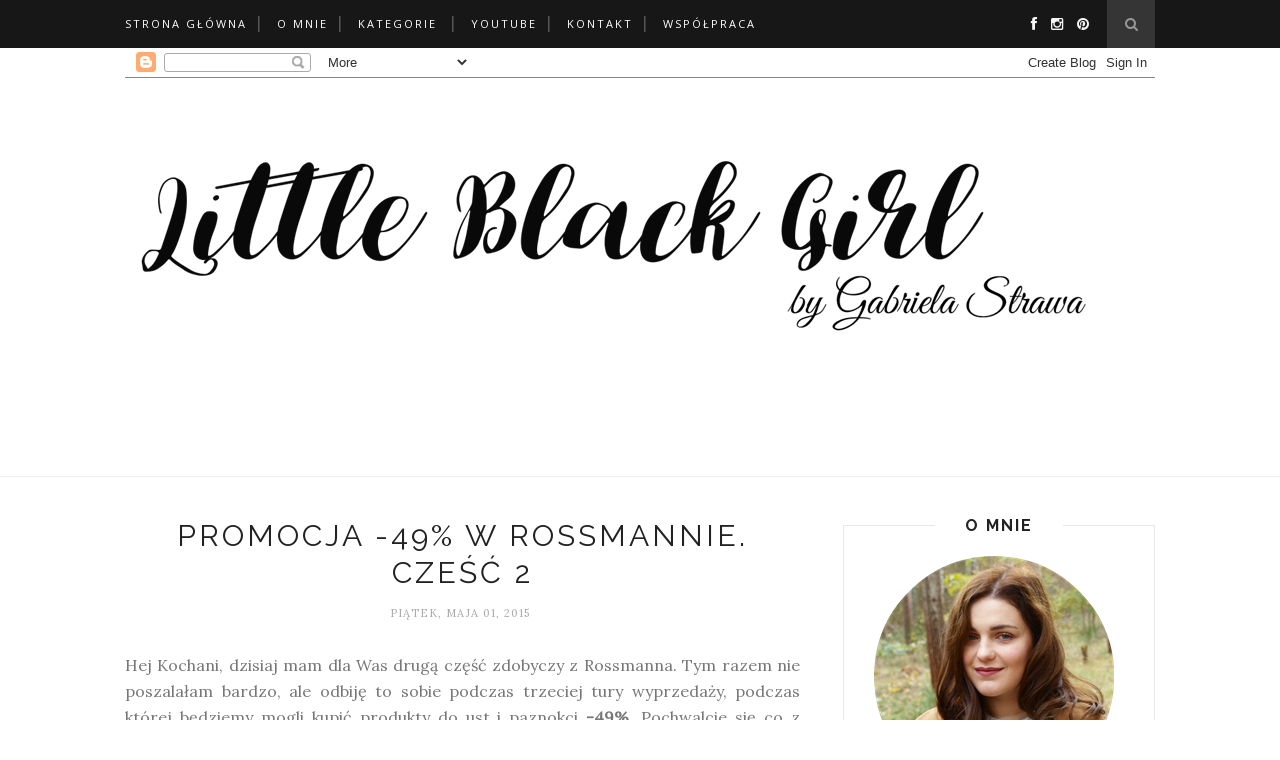

--- FILE ---
content_type: text/html; charset=UTF-8
request_url: http://mala-czarna90.blogspot.com/2015/05/promocja-49-w-rossmannie-czesc-2.html
body_size: 186521
content:
<!DOCTYPE html>
<html dir='ltr' xmlns='http://www.w3.org/1999/xhtml' xmlns:b='http://www.google.com/2005/gml/b' xmlns:data='http://www.google.com/2005/gml/data' xmlns:expr='http://www.google.com/2005/gml/expr'>
<head>
<link href='https://www.blogger.com/static/v1/widgets/2944754296-widget_css_bundle.css' rel='stylesheet' type='text/css'/>
<meta content='3ydm5vibCfqmezXfOxnQHOd1iupniYFHk6P9RVIDKt4' name='google-site-verification'/>
<meta content='text/html; charset=UTF-8' http-equiv='Content-Type'/>
<meta content='blogger' name='generator'/>
<link href='http://mala-czarna90.blogspot.com/favicon.ico' rel='icon' type='image/x-icon'/>
<link href='http://mala-czarna90.blogspot.com/2015/05/promocja-49-w-rossmannie-czesc-2.html' rel='canonical'/>
<link rel="alternate" type="application/atom+xml" title="Little Black Girl - Atom" href="http://mala-czarna90.blogspot.com/feeds/posts/default" />
<link rel="alternate" type="application/rss+xml" title="Little Black Girl - RSS" href="http://mala-czarna90.blogspot.com/feeds/posts/default?alt=rss" />
<link rel="service.post" type="application/atom+xml" title="Little Black Girl - Atom" href="https://www.blogger.com/feeds/1403509953929439664/posts/default" />

<link rel="alternate" type="application/atom+xml" title="Little Black Girl - Atom" href="http://mala-czarna90.blogspot.com/feeds/1882694663379666830/comments/default" />
<!--Can't find substitution for tag [blog.ieCssRetrofitLinks]-->
<link href='http://fs2.directupload.net/images/150501/s7cio77t.jpg' rel='image_src'/>
<meta content='http://mala-czarna90.blogspot.com/2015/05/promocja-49-w-rossmannie-czesc-2.html' property='og:url'/>
<meta content='PROMOCJA -49% W ROSSMANNIE. CZEŚĆ 2' property='og:title'/>
<meta content='Blog o modzie, urodzie i stylu życia.' property='og:description'/>
<meta content='https://lh3.googleusercontent.com/blogger_img_proxy/AEn0k_vmRG906MNwiOJRHan70sZuQ9xT9TpQm2U7vu9hbHovH8uUaYWCYadxwpK7WPm_aPLpoY45ciytWN1qipiy5r3Dbp-hvTrYKpOkYTNxM--vs-zMNypa6nFC=w1200-h630-p-k-no-nu' property='og:image'/>
<title>Little Black Girl: PROMOCJA -49% W ROSSMANNIE. CZEŚĆ 2</title>
<meta content='' name='description'/>
<meta content='width=device-width,initial-scale=1,minimum-scale=1,maximum-scale=1' name='viewport'/>
<link href='http://fonts.googleapis.com/css?family=Bad+Script|Raleway:400,500,600,700,300|Lora:400' rel='stylesheet' type='text/css'/>
<style id='page-skin-1' type='text/css'><!--
/*
-----------------------------------------------
Blogger Template Style
Name:     Minimal Clean & Responsive Blogger Template
Designer: ThemeXpose
URL:      http://www.themexpose.com
Version:  Full Version
----------------------------------------------- */
/* Global reset */
/* Based upon 'reset.css' in the Yahoo! User Interface Library: http://developer.yahoo.com/yui */
*, html, body, div, dl, dt, dd, ul, ol, li, h1, h2, h3, h4, h5, h6, pre, form, label, fieldset, input, p, blockquote, th, td { margin:0; padding:0 }
table { border-collapse:collapse; border-spacing:0 }
fieldset, img { border:0 }
address, caption, cite, code, dfn, em, strong, th, var { font-style:normal; font-weight:normal }
ol, ul, li { list-style:none }
caption, th { text-align:left }
h1, h2, h3, h4, h5, h6 { font-size:100%; font-weight:normal }
q:before, q:after { content:''}
/* Global reset-RESET */
strong { font-weight: bold }
em { font-style: italic }
a img { border:none } /* Gets rid of IE's blue borders */
body#layout #header {
margin-bottom: 80px;
clear:both;
}
body#layout #navigation {
height: auto;
margin-bottom: 60px;
margin-top: 30px;
position: relative;
width: 100%;
z-index: 999999;
}
body#layout #navigation-wrapper {
width:40%;
float:left;
}
body#layout #top-social {
width:40%;
float:right;
}
body#layout #widget-area .footerwidget {
width:250px;
margin-right: 20px;
}
body#layout #widget-area .widget, body#layout #sidebar .widget {
width:250px;
}
body#layout div#Header1:before {
content: "This is a property of Themexpose.com";
}
body {
color: #777;
font-family: Lora;
font-size: 15px;
font-weight: 400;
font-style: normal;
line-height: 1.75;
letter-spacing: 0px;
text-transform: none;
background-color:#FFF;
}
p {
font-size:16px;
line-height:26px;
}
a {
text-decoration:none;
color:#cea525;
}
a:hover {
}
h1,h2,h3,h4,h5,h6 {
font-family:"Open Sans", sans-serif;
}
.container {
width:1030px;
margin:0 auto;
}
.container.sp_sidebar {
overflow:hidden;
}
#main {
width:100%;
}
.container.sp_sidebar #main {
width:675px;
margin-right:30px;
float:left;
}
#sidebar {
width:312px;
float:right;
margin-top: 8px;
}
/********************************/
/*** Navigation ***/
/********************************/
#navigation {
background:#171717;
height:48px;
position:fixed;
z-index:999999;
width:100%;
-webkit-backface-visibility: hidden;
}
.slicknav_menu {
display:none;
}
#navigation .container {
position:relative;
}
.menu {
float:left;
}
.menu li {
display:inline-block;
margin-right:12px;
position:relative;
}
.menu li a {
font-family:"Open Sans", sans-serif;
font-size:11px;
font-weight:400;
letter-spacing:2px;
color:#fff;
line-height:48px;
text-transform:uppercase;
display:inline-block;
-o-transition:.3s;
-ms-transition:.3s;
-moz-transition:.3s;
-webkit-transition:.3s;
}
ul.sub-menu li:after {
content: "|";
padding-left: 10px;
color: #565656;
display: none;
}
/*** DROPDOWN ***/
.menu .sub-menu,
.menu .children {
background-color: #171717;
display: none;
padding: 0;
position: absolute;
margin-top:0;
left: 0;
z-index: 99999;
}
ul.menu ul a,
.menu ul ul a {
color: #999;
margin: 0;
padding: 6px 10px 7px 10px;
min-width: 160px;
line-height:20px;
-o-transition:.25s;
-ms-transition:.25s;
-moz-transition:.25s;
-webkit-transition:.25s;
transition:.25s;
border-top:1px solid #333;
}
ul.menu ul li,
.menu ul ul li {
padding-right:0;
margin-right:0;
}
ul.menu ul a:hover,
.menu ul ul a:hover {
color: #fff;
background:#333;
}
ul.menu li:hover > ul,
.menu ul li:hover > ul {
display: block;
}
.menu .sub-menu ul,
.menu .children ul {
left: 100%;
top: 0;
}
/** Search **/
#top-search {
position:absolute;
right:0;
top:0;
width:48px;
text-align:center;
margin-left:16px;
}
#top-search a {
height:48px;
font-size:14px;
line-height:48px;
color:#999;
background:#353535;
display:block;
-webkit-transition: all 0.2s linear;
-moz-transition: all 0.2s linear;
-ms-transition: all 0.2s linear;
-o-transition: all 0.2s linear;
transition: all 0.2s linear;
}
#top-search a:hover {
color:#ccc;
background:#474747;
}
.show-search {
position:absolute;
top:48px;
right:-1px;
display:none;
z-index:10000;
}
.show-search #searchform input#s {
width:190px;
background:#FFF;
webkit-box-shadow: 0 8px 6px -6px rgba(206,206,206,.2);
-moz-box-shadow:  0 8px 6px -6px rgba(206,206,206,.2);
box-shadow:  0 8px 6px -6px rgba(206,206,206,.2);
}
.show-search #searchform input#s:focus {
border:1px solid #d5d5d5;
}
/*** Top Social ***/
#top-social {
position:absolute;
right:66px;
top:0;
}
#top-social a i {
font-size:14px;
margin-left:10px;
line-height:48px;
color:#e6c55d;
-webkit-transition: all 0.2s linear;
-moz-transition: all 0.2s linear;
-ms-transition: all 0.2s linear;
-o-transition: all 0.2s linear;
transition: all 0.2s linear;
}
/********************************/
/*** Header ***/
/********************************/
#header {
padding-top:48px;
border-bottom:1px solid #eee;
}
#logo {
text-align:center;
padding:30px 0;
}
/** Featured area **/
.featured-area {
margin-bottom: 50px;
padding-bottom: 10px;
margin-top: -70px;
border-bottom: 1px solid rgba(34,34,34,0.1);
}
/********************************/
/*** Grid Item ***/
/********************************/
/* grid title */
.sp-grid-title {
margin-bottom:45px;
text-align:center;
}
.sp-grid-title h3 {
font-size: 26px;
font-weight: 400;
text-transform: uppercase;
letter-spacing:4px;
margin-bottom:4px;
}
.sp-grid-title .sub-title {
font-size: 18px;
font-style: italic;
color: #999;
}
.sp-grid li {
display: inline-block;
vertical-align: top;
width: 300px;
margin-right: 16px;
margin-bottom: 45px;
}
.container.sp_sidebar .sp-grid li {
width:315px;
}
.container.sp_sidebar .sp-grid li:nth-child(3n+3) {
margin-right:16px;
}
.container.sp_sidebar .sp-grid li:nth-child(2n+2) {
margin-right:0;
}
.sp-grid li:nth-child(3n+3) {
margin-right:0;
}
.sp-grid li .item img {
width:100%;
height:auto;
margin-bottom:10px;
}
.sp-grid li .item .cat {
font-size: 11px;
font-weight: 700;
letter-spacing: 1px;
text-transform: uppercase;
font-family:"Open Sans";
margin-bottom:7px;
display:block;
}
.sp-grid li .item .cat a:hover {
text-decoration:underline;
}
.sp-grid li .item h2 {
margin-bottom:8px;
}
.sp-grid li .item h2 a {
font-size: 15px;
color: #000000;
text-transform: uppercase;
letter-spacing: 1px;
font-weight: 700;
-o-transition:.3s;
-ms-transition:.3s;
-moz-transition:.3s;
-webkit-transition:.3s;
}
.sp-grid li .item h2 a:hover {
opacity:.5;
}
.sp-grid li .item p {
margin-bottom:6px;
}
.sp-grid li .item .date {
font-size: 13px;
color: #999;
letter-spacing: 1px;
font-style: italic;
}
/********************************/
/*** Post ***/
/********************************/
.post {
margin-bottom:100px;
}
.single .post {
margin-bottom:70px;
}
/*** Post Header ***/
.post-header {
margin-bottom:27px;
text-align:center;
}
.post-header .cat a {
font-size: 22px;
font-weight: 400;
font-style: normal;
line-height: 1.25;
letter-spacing: 0px;
text-transform: none;
color: #aaa;
font-family: 'Bad Script', cursive;
}
.post-header .cat a:hover {
text-decoration:underline;
}
.post-header h1, .post-header h2 { margin-bottom:8px; }
.post-header h1 a, .post-header h2 a, .post-header h1 {
font-family: Raleway;
font-size: 30px;
font-weight: 400;
font-style: normal;
line-height: 1.25;
letter-spacing: 3px;
text-transform: uppercase;
color: #222;
}
.post-header h2 a:hover {
opacity:.50;
}
.post-header .date {
text-transform: uppercase;
letter-spacing: 1px;
color: #aaa;
margin-right: 5px;
font-size: 11px;
font-family: Lora;
}
/*** Post image ***/
.post-image {
margin-bottom:18px;
}
.post-image img {
max-width:100%;
height:auto;
}
.post-image.audio iframe {
height:166px;
}
.container.sp_sidebar .post-image.audio iframe {
width:650px;
height:auto;
}
/*** Post Entry ***/
.post-entry {
text-align: justify;
}
.post-entry img {
max-width:100%;
height:auto;
}
.post-entry p {
margin-bottom:20px;
text-align: justify;
}
.post-entry a.more-link {
display: inline-block;
padding: 6px 12px;
margin-bottom: 0;
font-size: 14px;
font-weight: 400;
margin-top: 20px;
line-height: 1.42857143;
text-align: center;
white-space: nowrap;
vertical-align: middle;
-ms-touch-action: manipulation;
touch-action: manipulation;
cursor: pointer;
-webkit-user-select: none;
-moz-user-select: none;
-ms-user-select: none;
user-select: none;
background-image: none;
border: 1px solid rgba(34,34,34,0.08);
border-radius: 1px;
text-transform: uppercase;
line-height: 1.75;
color: #777!important;
}
.post-entry a:hover {
text-decoration:underline;
}
.post-entry p, .post-entry h1, .post-entry h2, .post-entry h3, .post-entry h4, .post-entry h5, .post-entry h6, .post-entry hr {
margin-bottom:20px;
}
.post-entry h1, .post-entry h2, .post-entry h3, .post-entry h4, .post-entry h5, .post-entry h6 {
color:#000;
font-weight:700;
}
.post-entry h1 {
font-size:30px;
}
.post-entry h2 {
font-size:27px;
}
.post-entry h3 {
font-size:24px;
}
.post-entry h4 {
font-size:20px;
}
.post-entry h5 {
font-size:18px;
}
.post-entry h6 {
font-size:16px;
}
.post-entry hr {
border:0;
height:0;
border-bottom:1px solid #e5e5e5;
clear:both;
}
.post-entry blockquote p {
border-left:3px solid #cea525;
color:#999;
padding:0 18px;
font-family:"Georgia";
font-size:18px;
line-height:28px;
font-style:italic;
}
.post-entry ul, .post-entry ol {
padding-left:45px;
margin-bottom:20px;
}
.post-entry ul li {
margin-bottom:12px;
list-style:square;
}
.post-entry ol li {
margin-bottom:12px;
list-style:decimal;
}
.sticky.post .post-header { border:1px dashed #ddd; padding:20px 0; }
.bypostauthor  {}
.post-entry table { width:100%; margin-bottom:22px; border-collapse:collapse }
.post-entry td, .post-entry th { padding: 12px; border-bottom: 1px #e5e5e5 solid; }
.post-entry th { font-weight:bold; font-size:14px; background:#f5f5f5;}
.post-entry tr:hover {
background:#f9f9f9;
}
/*** Post Share ***/
.post-share {
text-align:center;
margin-top:40px;
margin-bottom:100px;
background:url(http://1.bp.blogspot.com/-RaxSFprHuWw/U-eh4Hd6OgI/AAAAAAAAAP0/sijBcrNVTjo/line.gif) repeat-x center center;
}
.post-share a {
display:inline-block;
}
.share-box {
width:55px;
height:42px;
background:#fff;
border:1px solid #e5e5e5;
display:inline-block;
line-height:42px;
margin:0 10px;
-o-transition:.3s;
-ms-transition:.3s;
-moz-transition:.3s;
-webkit-transition:.3s;
}
.share-box i {
font-size:14px;
}
.share-box:hover {
background:#171717;
border:1px solid #171717;
}
/*** Post author ***/
.post-author {
margin-bottom:80px;
margin-top:70px;
overflow:hidden;
border-bottom: 1px solid rgba(34,34,34,0.1);
padding-bottom: 40px;
margin-bottom: 40px;
}
.author-img {
float:left;
margin-right:30px;
}
.author-img img {
border-radius:50%;
}
.author-content h5 a {
font-size:14px;
letter-spacing:2px;
text-transform:uppercase;
margin-bottom:8px;
color:#000;
display:block;
}
.author-content p {
margin-bottom:8px;
}
.author-content .author-social {
font-size:14px;
color:#bbb;
margin-right:8px;
}
/*** Post related ***/
.post-related {
overflow:hidden;
margin-bottom:80px;
margin-top:70px;
}
.post-box { text-align:center; }
.post-box-title {
padding-bottom: 3px;
display: inline-block;
margin-top: 0;
font-family: Raleway;
font-size: 24px;
font-weight: 400;
font-style: normal;
line-height: 1.25;
letter-spacing: 3px;
text-transform: uppercase;
text-align: center;
color: #222;
margin-bottom: 20px;
}
.item-related {
width:292px;
float:left;
margin-right:32px;
}
.item-related:last-child { margin-right:0; }
.container.sp_sidebar .item-related{
width:212px;
margin-right:19px;
}
.container.sp_sidebar .item-related:last-child {
margin-right:0;
}
.item-related img {
margin-bottom:6px;
width:100%;
height:auto;
}
.item-related h3 a {
font-size:14px;
text-transform:uppercase;
letter-spacing:2px;
color:#000;
display: block;
font-weight: bold;
color: #222;
}
.item-related h3 a:hover {
text-decoration:underline;
}
.item-related span.date {
font-size:10px;
font-family:"Open Sans", sans-serif;
text-transform:uppercase;
font-style:italic;
color:#999;
}
/** Post tags ***/
.post-tags {
margin-top:30px;
margin-bottom:50px;
}
.post-tags a {
font-family:"Open Sans", sans-serif;
font-size:11px;
letter-spacing:2px;
text-transform:uppercase;
background:#f2f2f2;
color:#666;
padding:7px 10px 8px;
margin-right:6px;
border-radius:2px;
margin-bottom:5px;
display:inline-block;
}
.post-tags a:hover {
background:#333;
color:#fff;
text-decoration:none;
}
/*** Post Pagination ***/
.post-pagination {
overflow:hidden;
}
.post-pagination .prev-post {
float:left;
width:470px;
}
.post-pagination .next-post {
float:right;
text-align:right;
width:470px;
}
.container.sp_sidebar .post-pagination .prev-post, .container.sp_sidebar .post-pagination .next-post {
width:325px;
}
.post-pagination span {
color:#999;
font-size:16px;
font-style:italic;
letter-spacing:1px;
}
.post-pagination .arrow {
font-size:64px;
color:#ddd;
line-height:64px;
}
.post-pagination .prev-post .arrow {
float:left;
margin-right:18px;
}
.post-pagination .next-post .arrow {
float:right;
margin-left:18px;
}
.pagi-text {
margin-top:11px;
}
.post-pagination h5 {
text-transform:uppercase;
letter-spacing:2px;
font-size:14px;
}
.post-pagination a {
color:#999;
}
.post-pagination a:hover > .arrow, .post-pagination a:hover > .pagi-text span, .post-pagination a:hover {
color:#000;
}
.site-social-networks.show-title li {
text-align: center;
width: 32.2222%;
}
.site-social-networks li {
display: inline-block;
padding: 0;
}
.site-social-networks.show-title a {
margin: 20px auto 0 auto;
text-transform: uppercase;
font-size: 10px;
}
.site-social-networks.show-title i {
display: block;
margin: 0 auto 10px auto;
}
.site-social-networks.style-default i {
width: 32px;
height: 32px;
margin: 0 auto;
line-height: 32px;
text-align: center;
font-size: 14px;
-webkit-border-radius: 16px;
-moz-border-radius: 16px;
-ms-border-radius: 16px;
-o-border-radius: 16px;
border-radius: 16px;
color: #fff;
background-color: #000;
}
/********************************/
/*** Pagination ***/
/********************************/
.pagination {
margin-bottom:60px;
overflow:hidden;
}
.pagination a {
color:#999;
letter-spacing:3px;
text-transform:uppercase;
font-size:12px;
}
.pagination a:hover {
text-decoration:none;
color:#000;
}
.pagination .newer {
float:left;
}
.pagination .older {
float:right;
}
/********************************/
/*** Footer Social ***/
/********************************/
#footer-social {
background:#f2f2f2;
padding:40px 0;
text-align:center;
}
#footer-social a {
margin:0 15px;
color:#999;
font-family:"Open Sans", sans-serif;
font-size:11px;
text-transform:uppercase;
font-weight:700;
letter-spacing:1px;
}
#footer-social a:first-child {
margin-left:0;
}
#footer-social a:last-child {
margin-right:0;
}
#footer-social a i {
height:28px;
width:28px;
text-align:center;
line-height:28px;
background:#666;
color:#fff;
border-radius:50%;
margin-right:5px;
font-size:14px;
}
#footer-social a:hover {
text-decoration:none;
color:#000;
}
#footer-social a:hover > i {
background:#000;
}
/********************************/
/*** Footer logo ***/
/********************************/
#footer-logo {
background:#111;
padding:60px 0;
text-align:center;
}
#footer-logo img {
margin-bottom:15px;
}
#footer-logo p {
color:#777;
font-size:15px;
margin-bottom:0;
font-style:italic;
}
#footer-logo p i {
color:#646464;
font-size:14px;
margin:0 5px 0 7px;
}
.share-box:hover > i {
color: #fff;
}
/********************************/
/*** Footer Copyright ***/
/********************************/
#footer-copyright {
padding:12px 0;
background:#000;
overflow:hidden;
font-family:"Open Sans", sans-serif;
}
#footer-copyright p {
font-size:11px;
color:#EFEFEF;
float:left;
}
#footer-copyright .to-top {
float:right;
margin-top:6px;
font-size:11px;
text-transform:uppercase;
font-weight:700;
letter-spacing:1px;
color:#EFEFEF;
}
#footer-copyright .to-top i {
font-size:14px;
margin-left:3px;
}
#footer-copyright .to-top:hover {
text-decoration:none;
}
/********************************/
/*** Widget Area ***/
/********************************/
#widget-area {
overflow:hidden;
margin-bottom:60px;
border-top:1px solid #e5e5e5;
padding-top:60px;
}
#widget-area .footerwidget {
float:left;
}
#widget-area .widget, #sidebar .widget {
float: left;
margin-right: 32px;
width: 322px;
}
#widget-area #container3 {
margin-right:0px;
}
#sidebar .widget {
width: 250px;
margin-right: 0;
float: none;
margin-bottom: 30px;
padding: 30px;
border-width: 1px;
border-style: solid;
border-color: rgba(34,34,34,0.1);
}
div#sidebar h2 span {
display: inline-block;
padding-left: 30px;
padding-right: 30px;
background-color: #fff;
}
footer#footer-copyright a {
color: #fff;
}
#sidebar img {
max-width:250px;
}
#sidebar iframe {
max-width:250px;
}
.widget:last-child {
margin-right:0;
}
.widget-title, #sidebar .widget h2{
font-family: Raleway;
font-size: 16px;
font-weight: 700;
font-style: normal;
line-height: 1.25;
letter-spacing: 2px;
text-transform: uppercase;
text-align: center;
display: block;
margin-top: -40px;
text-overflow: ellipsis;
white-space: nowrap;
overflow: hidden;
}
#widget-area .widget h2 {
font-family: Raleway;
font-size: 13px;
font-weight: 700;
font-style: normal;
line-height: 1.25;
letter-spacing: 2px;
text-transform: uppercase;
}
#sidebar .widget-title, #sidebar .widget h2, #widget-area .widget h2 {
margin-bottom:20px;
}
#sidebar .widget ul li {
margin-bottom:7px;
padding-bottom:7px;
}
#sidebar .widget ul li:last-child {
margin-bottom:0;
padding-bottom:0;
border-bottom:none;
}
/*** Search widget ***/
#searchform input#s {
border: 1px solid #e5e5e5;
background:#fff url(img/searchsubmit.png) no-repeat 96% 13px;
padding:14px 14px;
font-size:11px;
color:#999;
letter-spacing:1px;
}
#searchform #s:focus { outline:none; }
/** searchbar for widget ***/
.widget #searchform input#s {
width:260px;
}
#sidebar .widget #searchform input#s {
width:230px;
}
/*** About Widget ***/
.about-widget img {
max-width:292px;
height:auto;
}
/** Instagram widget support **/
.instag ul.thumbnails > li {
width:32% !important;
}
.instag ul.thumbnails > li img:hover {
opacity:.8;
}
.instag ul li {
margin:0;
padding-bottom:0;
border-bottom:none;
}
.pllexislider ul li {
margin:0;
padding-bottom:0;
border-bottom:none;
}
/*** Tagcloud widget ***/
.widget .tagcloud a {
font-family:"Open Sans", sans-serif;
font-size:10px;
letter-spacing:1px;
text-transform:uppercase;
background:#f2f2f2;
color:#666;
padding:6px 8px 7px;
margin-right:5px;
margin-bottom:8px;
display:inline-block;
border-radius:2px;
}
.widget .tagcloud a:hover {
background:#333;
color:#fff;
}
/*** Calender widget ***/
#wp-calendar {width: 100%; }
#wp-calendar caption { text-align: right; color: #777; font-size: 12px; margin-top: 10px; margin-bottom: 15px; }
#wp-calendar thead { font-size: 12px;  }
#wp-calendar thead th { padding-bottom: 10px; }
#wp-calendar tbody { color: #aaa; }
#wp-calendar tbody td { background: #f5f5f5; border: 1px solid #fff; text-align: center; padding:8px;}
#wp-calendar tbody td a { font-weight:700; color:#222; }
#wp-calendar tbody td:hover { background: #fff; }
#wp-calendar tbody .pad { background: none; }
#wp-calendar tfoot #next { font-size: 10px; text-transform: uppercase; text-align: right; }
#wp-calendar tfoot #prev { font-size: 10px; text-transform: uppercase; padding-top: 10px; }
#wp-calendar thead th { padding-bottom: 10px; text-align: center; }
/** WIDGET ITEMS **/
.widget ul.side-newsfeed li {
list-style-type:none;
margin-bottom:17px;
padding-bottom:13px;
margin-left:0;
}
.widget ul.side-newsfeed li:last-child {
margin-bottom:0;
padding-bottom:0;
}
.widget ul.side-newsfeed li .side-item {
overflow:hidden;
}
.widget ul.side-newsfeed li .side-item .side-image {
float:left;
margin-right:14px;
}
.widget ul.side-newsfeed li .side-item .side-image img {
width:86px;
height:auto;
}
.widget ul.side-newsfeed li .side-item .side-item-text {
overflow:hidden;
}
.widget ul.side-newsfeed li .side-item .side-item-text h4 a {
margin-bottom:1px;
color:#333;
display:block;
font-size:14px;
}
.widget ul.side-newsfeed li .side-item .side-item-text .side-item-meta {
font-size:10px;
letter-spacing:1px;
color:#999;
font-style:italic;
font-family:"Open Sans";
}
/** Social Widget **/
.widget-social {
text-align:center;
}
.widget-social a:first-child {
margin-left:0;
}
.widget-social a:last-child {
margin-right:0;
}
.widget-social a i {
height:28px;
width:28px;
text-align:center;
line-height:28px;
background:#666;
color:#fff;
border-radius:50%;
margin:0 2px;
font-size:14px;
}
.widget-social a:hover {
text-decoration:none;
color:#000;
}
.widget-social a:hover > i {
background:#000;
}
/*******************************
*** COMMENTS
*******************************/
.post-comments {
margin-bottom:70px;
margin-top:70px;
}
.comments {
margin-bottom:40px;
}
.comment {
border-bottom:1px dotted #eee;
margin-top:20px;
margin-bottom:34px;
padding-bottom:40px;
}
.comment .avatar-image-container {
float:left;
}
.comment .avatar-image-container img {
border-radius:50%;
width:50px;
height:50px;
max-width:50px;
max-height:50px;
}
.comments .comment-block {
margin-left: 80px;
position: relative;
}
.comment-replies {
margin-left: 40px;
margin-top: 20px;
}
.comments .avatar-image-container {
float: left;
max-height: 50px;
overflow: hidden;
width: 50px;
}
.comment-replies .comment {
border:none;
margin-bottom:0px;
padding-bottom:0px;
}
.thecomment .comment-text {
overflow:hidden;
}
.thecomment .comment-text span.author, cite.user > a {
display:block;
font-size:14px;
text-transform:uppercase;
letter-spacing:2px;
margin-bottom:6px;
color:#333;
font-family:"Open Sans";
}
.thecomment .comment-text span.author a:hover {
text-decoration:underline;
}
span.datetime {
font-size:14px;
color:#999;
font-style:italic;
display:block;
margin-bottom:10px;
}
.thecomment .comment-text em {
font-size:13px;
margin-bottom:-14px;
display:block;
color:orange;
letter-spacing:1px;
}
.thecomment .comment-text em i {
font-size:14px;
color:#f3bd00;
}
.comment-actions a {
float:right;
font-size:11px;
background-color:#aaa;
color:#FFF;
padding:3px 6px 5px 6px;
border-radius:2px;
margin-left:7px;
font-family:"Lato";
-o-transition:.3s;
-ms-transition:.3s;
-moz-transition:.3s;
-webkit-transition:.3s;
transition:.3s;
}
.continue a {
float:left;
margin-bottom:20px;
font-size:11px;
background-color:#aaa;
color:#FFF;
padding:3px 6px 5px 6px;
border-radius:2px;
margin-left:7px;
font-family:"Lato";
-o-transition:.3s;
-ms-transition:.3s;
-moz-transition:.3s;
-webkit-transition:.3s;
transition:.3s;
}
.loadmore a {
font-size:11px;
background-color:#aaa;
color:#FFF;
padding:3px 6px 5px 6px;
border-radius:2px;
margin-left:7px;
font-family:"Lato";
-o-transition:.3s;
-ms-transition:.3s;
-moz-transition:.3s;
-webkit-transition:.3s;
transition:.3s;
}
.post-comments span.reply a.comment-edit-link {
background:#c5c5c5;
}
.post-comments span.reply a:hover {
opacity:.8;
}
ul.children { margin: 0 0 0 55px; }
ul.children li.thecomment { margin:0 0 8px 0; }
/** Reply **/
#respond {
margin-bottom:20px;
overflow:hidden;
}
#respond  h3 {
font-size:14px;
color:#999;
font-weight:400;
margin-bottom:30px;
font-family:"Lato";
letter-spacing:2px;
text-transform:uppercase;
}
#respond h3 a {
color:#000;
display:inline-block;
}
#respond h3 small a {
text-transform:uppercase;
font-size:11px;
background:#333;
color:#FFF;
padding:4px 6px 5px;
border-radius:3px;
margin-left:7px;
letter-spacing:1px;
-o-transition:.3s;
-ms-transition:.3s;
-moz-transition:.3s;
-webkit-transition:.3s;
transition:.3s;
}
#respond h3 small a:hover {
opacity:.8;
}
#respond label {
color:#888;
width:80px;
font-size:14px;
display:inline-block;
font-weight:300;
}
#respond input {
padding:8px 10px;
border:1px solid #DDD;
margin-right:10px;
border-radius: 3px;
color:#999;
margin-bottom:15px;
font-size:11px;
width:250px;
font-family:"Georgia";
}
#respond input:focus {outline:none;}
#respond .comment-form-url {
margin-bottom:10px;
}
#respond textarea {
padding:14px;
border:1px solid #DDD;
border-radius: 3px;
width:95%;
height:120px;
font-size:13px;
color:#777;
margin-bottom:14px;
line-height:20px;
font-family:"Georgia";
}
#respond textarea:focus {outline:none;}
#respond #submit {
font-family:"Lato";
text-transform:uppercase;
letter-spacing:2px;
background:#eee;
border-radius:0;
font-size:11px;
color:#666;
padding:12px 19px 14px;
margin-top:6px;
display:inline-block;
border:none;
-o-transition:.3s;
-ms-transition:.3s;
-moz-transition:.3s;
-webkit-transition:.3s;
transition:.3s;
cursor:pointer;
border-radius:30px;
width:auto;
}
#respond #submit:hover {
background:#333;
color:#FFF;
}
/********************************/
/*** Archive ***/
/********************************/
.archive-box {
background:#f4f4f4;
padding:22px 0 24px;
text-align:center;
margin-bottom:70px;
margin-top:-70px;
border-bottom:1px solid #eee;
}
.archive-box span {
font-size:14px;
font-style:italic;
letter-spacing:1px;
color:#999;
}
.archive-box h1 {
font-size:26px;
letter-spacing:4px;
text-transform:uppercase;
}
.nothing {
margin-bottom:90px;
text-align:center;
}
/* =WordPress Core
-------------------------------------------------------------- */
.alignnone {
margin: 5px 20px 20px 0;
}
.aligncenter,
div.aligncenter {
display: block;
margin: 5px auto 5px auto;
}
.alignright {
float:right;
margin: 5px 0 20px 20px;
}
.alignleft {
float: left;
margin: 5px 20px 20px 0;
}
.aligncenter {
display: block;
margin: 5px auto 5px auto;
}
a img.alignright {
float: right;
margin: 5px 0 20px 20px;
}
a img.alignnone {
margin: 5px 20px 20px 0;
}
a img.alignleft {
float: left;
margin: 5px 20px 20px 0;
}
a img.aligncenter {
display: block;
margin-left: auto;
margin-right: auto
}
div#footer-social1 h2 {
display: none;
}
.wp-caption {
background: #fff;
border: 1px solid #f0f0f0;
max-width: 96%; /* Image does not overflow the content area */
padding: 5px 3px 10px;
text-align: center;
font-family:"Open Sans";
}
.wp-caption.alignnone {
margin: 5px 20px 20px 0;
}
.wp-caption.alignleft {
margin: 5px 20px 20px 0;
}
.wp-caption.alignright {
margin: 5px 0 20px 20px;
}
.wp-caption img {
border: 0 none;
height: auto;
margin: 0;
max-width: 98.5%;
padding: 0;
width: auto;
}
.wp-caption p.wp-caption-text {
font-size: 11px;
line-height: 17px;
margin: 0;
padding: 0 4px 5px;
}
/*** Custom WordPress gallery style ***/
.gallery .gallery-caption{
font-size:12px;
color:#888;
font-family:"Open Sans";
}
.gallery .gallery-icon img{
border-radius:2px;
border:1px solid #eee !important;
padding:7px;
}
.gallery .gallery-icon img:hover {
border:1px solid #ccc !important;
}
/*** Contact Form 7 ***/
/*********************************************************/
.wpcf7 input {
width:266px;
}
div.wpcf7 {
overflow:hidden;
margin-top:40px;
}
.wpcf7 p.sp_input {
float:left;
margin-right:19px;
}
.wpcf7 p.sp_message {
clear:both;
}
.wpcf7 input, .wpcf7 textarea {
padding:8px;
border:1px solid #DDD;
margin-right:10px;
-webkit-border-radius: 5px;-moz-border-radius: 5px;border-radius: 5px;
color:#777;
font-size:12px;
margin-top:6px;
margin-bottom:6px;
}
.wpcf7 textarea {
width:95%;
}
.wpcf7 .wpcf7-submit {
background:#171717;
-webkit-border-radius: 20px;-moz-border-radius: 20px;border-radius:20px;
padding:12px 24px;
color:#FFF;
letter-spacing:3px;
font-size:11px;
text-transform:uppercase;
cursor:pointer;
-o-transition:.3s;
-ms-transition:.3s;
-moz-transition:.3s;
-webkit-transition:.3s;
transition:.3s;
display:block;
border:none;
width:auto;
}
.wpcf7 .wpcf7-submit:hover {
background:#777;
}
/*** 404 ***/
.error-404 {
margin-bottom:105px;
text-align:center;
}
.error-404 h1 {
font-size:190px;
font-weight:700;
margin-bottom:-25px;
}
.error-404 p {
color:#999;
font-size:18px;
font-style:italic;
}
.author-content {
margin-left: 140px;
}
#logo { padding:40px 0; }
#navigation { background:#171717; }
.menu li a { color:#ffffff; }
.menu li a:hover {  color:#999999; }
.menu .sub-menu, .menu .children { background: #171717; }
ul.menu ul a, .menu ul ul a { border-top: 1px solid #333333; color:#999999; }
ul.menu ul a:hover, .menu ul ul a:hover { color: #ffffff; background:#333333; }
#top-social a i { color:#f5f5f5; }
#top-social a:hover i { color:#ffffff }
#top-search a { background:#353535 }
#top-search a { color:#999999 }
#top-search a:hover { background:#474747; }
#top-search a:hover { color:#cccccc; }
.widget-title , #sidebar .widget h2, #widget-area .widget h2 { color:#222; }
#sidebar .widget-title, #sidebar .widget h2, #widget-area .widget h2 { background:; color:; }
#footer-social  { background:#f2f2f2; }
#footer-logo { background:#171717; }
#footer-logo p { color:#EFEFEF; }
#footer-copyright { background:#000; }
#footer-copyright p { color:#EFEFEF; }
a, #footer-logo p i { color:#646464; }
.post-entry blockquote p { border-left:3px solid #cea525; }
#main .widget {
width: 100%;
}
#navigation .widget ul li {
border:none;
margin-bottom:0px;
padding-bottom:0px;
}
#navigation .widget ul li:after {
content: "|";
padding-left: 10px;
color: #565656;
}
#navigation .widget ul li:last-child:after {
content: "";
}
#navigation .widget a:hover {
text-decoration: none;
}
#widget-area #container3 .widget {
margin-right: 0;
}
.container.sp_sidebar {
overflow: hidden;
margin: 40px auto 0;
}
/*** FEATURED AREA STYLES ***/
/*********************************************************/
.featured-area {
margin-bottom:40px;
overflow:hidden;
height:400px;
}
.featured-area.tabs-wrapper img {
float:left;
margin-right:20px;
width:620px;
height:400px;
}
.featured-area ul.featured-tab {
overflow:hidden;
}
.featured-area ul.featured-tab li {
border-left:1px solid #e5e5e5;
padding-left:18px;
height:85px;
margin-bottom:20px;
}
.featured-area ul.featured-tab li:last-child {
margin-bottom:0;
}
.featured-area ul.featured-tab li.active {
border-left:1px solid #000;
}
.featured-area ul.featured-tab li:hover {
border-left:1px solid #000;
-o-transition:.5s;
-ms-transition:.5s;
-moz-transition:.5s;
-webkit-transition:.5s;
transition:.5s;
}
.featured-area ul.featured-tab li .featured-text {
}
.featured-area ul.featured-tab li .featured-text h3 a {
font-size:18px;
color:#000;
letter-spacing:1px;
margin-bottom:2px;
display:block;
}
.featured-area ul.featured-tab li .featured-text span.featured-meta {
font-size:10px;
font-family:"Playfair Display";
text-transform:uppercase;
letter-spacing:1px;
color:#999;
}
/** slider **/
.flexslider ul.slides li .overlay {
background:rgba(0,0,0,.2);
height:540px;
width:1030px;
position:absolute;
bottom:0;
-o-transition:.3s;
-ms-transition:.3s;
-moz-transition:.3s;
-webkit-transition:.3s;
transition:.3s;
text-align: center;
z-index:1;
}
.flexslider ul.slides li .overlay:before {
content: '';
display: inline-block;
height: 100%;
vertical-align: middle;
}
.flexslider ul.slides li:hover > .overlay {
background:rgba(0,0,0,.6);
}
.flexslider ul.slides li .feature_text {
width:80%;
vertical-align: middle;
display: inline-block;
z-index:100;
}
.flexslider ul.slides li .feature_text .feature-line {
margin-bottom:14px;
}
.flexslider ul.slides li .feature_text .feature-line span.line {
height:3px;
width:60px;
background:#FFF;
display:inline-block;
}
.flexslider ul.slides li .feature_text h2 a {
color: #fff;
line-height: 1.2em;
margin-bottom: 12px;
display: block;
font-family: Raleway;
font-size: 35px;
font-weight: 400;
font-style: normal;
line-height: 1.25;
letter-spacing: 3px;
text-transform: uppercase;
}
.flexslider ul.slides li .feature_text p {
color:#fff;
font-size:15px;
padding:1px 8px;
display:inline-block;
margin-bottom:40px;
}
.flexslider ul.slides li .feature_text span.feature_button {
display:block;
}
.flexslider ul.slides li .feature_text span.feature_button a {
border:3px solid #FFF;
color:#FFF;
padding:11px;
text-transform:uppercase;
font-size:14px;
font-weight:700;
letter-spacing:2px;
font-family:Sans-serif;
-o-transition:.3s;
-ms-transition:.3s;
-moz-transition:.3s;
-webkit-transition:.3s;
transition:.3s;
}
.flexslider ul.slides li .feature_text span.feature_button a:hover {
background:#000;
color:#fff;
border:3px solid #FFF;
}
.flexslider ul.slides li .feature_text span.feature_button a i.fa {
margin-left:1px;
font-size:14px;
}
/*** flexslider gallery **/
.flexslider.gallery {
margin-bottom:20px;
}
.flexslider .slides a.thumb {
display:block;
height:540px;
overflow:hidden;
}
#blog-pager > span a h3 {
font-family: raleway;
font-size: 17px;
}
#blog-pager a:hover {
text-decoration: none;
}
#blog-pager a > h3:hover {
text-decoration: underline!important;
}
#blog-pager-older-link{display:inline;float:right;width:50%;text-align:right;padding:0}
#blog-pager-newer-link{display:inline;float:left;width:50%;text-align:left;padding:0}
#blog-pager{
clear:both;
font-size:16px;
line-height:normal;
margin:0;
padding:10px;
font-family: times new roman;
background: #f9f9f9;
}
#instafeed{max-width:100%;margin:0 auto;list-style:none;text-align:center;font-family:sans-serif;  line-height: 0px;  border-top: 1px solid rgba(34,34,34,0.1);
border-bottom: 1px solid rgba(34,34,34,0.1);}
#instafeed li{display:inline-block;width: 12.5%;margin:0;padding:0;text-align:left;position:relative}
#instafeed div{margin:0;position:relative}
#instafeed img{max-width:100%;display:block;position:relative;z-index:10;-webkit-transition:-webkit-transform .4s;-moz-transition:-moz-transform .4s;transition:transform .4s}
/*---Flicker Image Gallery-----*/
.flickr_plugin {
width: 100%;
}
.flickr_badge_image {
float: left;
height: 70px;
margin: 8px 5px 0px 5px;
width: 70px;
}
.flickr_badge_image a {
display: block;
}
.flickr_badge_image a img {
display: block;
width: 100%;
height: auto;
-webkit-transition: opacity 100ms linear;
-moz-transition: opacity 100ms linear;
-ms-transition: opacity 100ms linear;
-o-transition: opacity 100ms linear;
transition: opacity 100ms linear;
}
.flickr_badge_image a img:hover {
opacity: .5;
}

--></style>
<link href='https://www.blogger.com/dyn-css/authorization.css?targetBlogID=1403509953929439664&amp;zx=aaef3bba-0712-4b65-ac8b-b2401d54b97e' media='none' onload='if(media!=&#39;all&#39;)media=&#39;all&#39;' rel='stylesheet'/><noscript><link href='https://www.blogger.com/dyn-css/authorization.css?targetBlogID=1403509953929439664&amp;zx=aaef3bba-0712-4b65-ac8b-b2401d54b97e' rel='stylesheet'/></noscript>
<meta name='google-adsense-platform-account' content='ca-host-pub-1556223355139109'/>
<meta name='google-adsense-platform-domain' content='blogspot.com'/>

<!-- data-ad-client=ca-pub-0064270897134047 -->

</head>
<style type='text/css'>
.pagination .older {
  float: right;
  position: relative; 
  text-align: right;
}

.pagination .newer {
  float: left;
  position: relative; 
  text-align: left;
}
 .post-nav-icon {
   position: absolute;
  top: 7px;
  width: 32px;
  height: 32px;
  text-align: center;
  line-height: 32px;
  background-color: #000;
  border-radius: 32px;
  color: #fff;
  letter-spacing: 0;

}

.older .post-nav-icon{
right:0;
}

.newer .post-nav-icon{
left:0;
}


.older .pager-heading {
  margin-bottom: 5px;
color:#aaa;
  margin-right: 42px;
}

.older .pager-title {
  font-size: 150%;
  display: block;
  line-height: 1.3;
  white-space: normal;
  text-overflow: ellipsis;
  overflow: hidden;
color:#222;
  margin-right: 42px;
}


.newer .pager-heading {
  margin-bottom: 5px;
color:#aaa;
  margin-left: 42px;
}

.newer .pager-title {
  font-size: 150%;
  display: block;
  line-height: 1.3;
  white-space: normal;
  text-overflow: ellipsis;
  overflow: hidden;
color:#222;
  margin-left: 42px;
}

.entry-meta {
  text-align: center;
  border-bottom: 1px solid rgba(34,34,34,0.1);
  padding-bottom: 40px;
  margin-bottom: 40px;
}

.single-sharing-btns h3 {
   margin-top: 0;
  font-family: Raleway;
  font-size: 24px;
  font-weight: 400;
  font-style: normal;
  line-height: 1.25;
  letter-spacing: 3px;
  text-transform: uppercase;
  text-align: center;
color:#222;
  margin-bottom: 20px;
}


.social-share-buttons.size-large {
  margin-bottom: 5px;
}
.social-share-buttons.style-default [data-service] {
  box-shadow: 0 3px 0 rgba(0,0,0,0.05);
}
.social-share-buttons.size-large>*, .social-share-buttons.size-large>li>span {
  line-height: 32px;
  min-width: 32px;
}
.social-share-buttons.style-default>*, .social-share-buttons.style-default>li>span {
  border: 1px solid #ddd;
  background-color: #fff;
}
.social-share-buttons>*:first-child {
  margin-left: 0;
}
.social-share-buttons>*, .social-share-buttons>li>span {
  display: inline-block;
  padding: 0 8px;
  cursor: pointer;
  text-align: center;
  position: relative;
  -webkit-border-radius: 1;
  -moz-border-radius: 1;
  -ms-border-radius: 1;
  -o-border-radius: 1;
  border-radius: 1;
  transition: color linear .2s,background-color linear .2s,border-color linear .2s;
  -webkit-transition: color linear .2s,background-color linear .2s,border-color linear .2s;
}
.social-share-buttons>* {
  display: inline-block;
  margin: 5px 8px;
}
.social-share-buttons.size-large.style-default label {
  font-size: 12px;
}

.social-share-buttons.style-default label {
  text-transform: uppercase;
}

.single-sharing-btns label {
  letter-spacing: .1em;
}

.social-share-buttons label {
  margin: 0 0 0 10px;
  text-transform: uppercase;
  font-weight: normal;
  line-height: 1;
  vertical-align: middle;
  cursor: pointer;
}

strong.tag-heading {
  color: #222;
  text-transform: uppercase;
  font-size: 12px;
}
strong.tag-heading .fa {
  margin-right: 5px;
}

.entry-tags .gray-2-secondary a{
  color: #aaa;
  text-transform: uppercase;
  font-size: 12px;
}

.entry-tags.gray-2-secondary {
  margin-top: 20px;
}


/*************************************************
*	10. Tablet									 *
*************************************************/
@media only screen and (min-width: 768px) and (max-width: 960px) {
	
	.container {
		width:726px;
	}
	
	#navigation-wrapper {
		display:none;
	}
	
	#logo img {
		max-width:726px;
		height:auto;
	}
	
	.slicknav_menu {
		display:block;
	}
	
	.post-image img {
		width:726px;
		height:auto;
	}
	
	
	.post-image.audio iframe {
		width:726px;
		height:auto;
	}
	
		.container.sp_sidebar .post-image.audio iframe {
			width:476px;
			height:auto;
		}
	
	.item-related {
		width:230px;
		margin-right:17px;
	}
	.post-pagination .prev-post {
		width:383px;
	}
	.post-pagination .next-post {
		width:383px;
	}
	
	
	
	#widget-area .widget, #sidebar .widget {
		width:230px;
		margin-right:17px;
	}
	
	#widget-area .widget img, #sidebar .widget img {
		max-width:230px;
		height:auto;
	}
	
	#widget-area .widget iframe, #sidebar .widget iframe {
		max-width:230px !important;
		height:auto;
	}
	
	#footer-logo img {
		max-width:726px;
		height:auto;
	}
	#footer-social a {
		margin:0 15px;
	}
	#footer-social a i {
		height:32px;
		width:32px;
		line-height:32px;
		margin-right:0;
		font-size:14px;
	}
	#footer-social a span {
		display:none;
	}
	
	.wpcf7 input {
		width:208px;
	}
	
	.sp-grid li {
		width:353px;
	}
	.sp-grid li:nth-child(3n+3) {
		margin-right:16px;
	}
	.sp-grid li:nth-child(2n+2) {
		margin-right:0;
	}
	
	.container.sp_sidebar #main {
		width:476px;
		margin-right:20px;
	}
	.container.sp_sidebar #sidebar {
		width:230px;
	}
	
		.container.sp_sidebar #sidebar .widget {
			width:168px;
		}
		
	.container.sp_sidebar .sp-grid li {
		width:228px;
	}
	
	.container.sp_sidebar .item-related {
		width:149px;
		margin-right:14px;
	}
	.container.sp_sidebar .item-related:last-child {
		margin-right:0;
	}
	.container.sp_sidebar .item-related h3 a {
		font-size:12px;
		letter-spacing:1px;
	}
	
	.container.sp_sidebar #respond textarea {
		width:93%;
	}
	
}

/*************************************************
*	Mobile Portrait								 *
*************************************************/

@media only screen and (max-width: 767px) {
	
	.container {
		width:320px;
	}
	
	#navigation-wrapper {
		display:none;
	}
	
	.slicknav_menu {
		display:block;
	}
	
	#logo img {
		max-width:320px;
		height:auto;
	}
	
	.post-header h1 a, .post-header h2 a, .post-header h1 {
		font-size:22px;
		letter-spacing:2px;
	}
	
	.post-image img {
		width:320px;
		height:auto;
	}
	
	.post-image.audio iframe {
		width:320px;
		height:auto;
	}
	
	.item-related {
		width:320px;
		margin-bottom:30px;
	}
	
	.share-box {
		width:46px; 
		height:36px; 
		line-height:36px;
		margin:0 4px;
	}
	
	.post-pagination .prev-post {
		width:320px;
	}
	.post-pagination .next-post {
		width:320px;
	}
	
	#respond textarea {
		width:90%;
	}
	
	.thecomment .author-img {
		display:none;
	}
	
	#widget-area .widget, #sidebar .widget {
		width:320px;
		margin-right:32px;
		float:left;
		margin-bottom:35px;
	}
	
	#footer-logo img {
		max-width:320px;
		height:auto;
	}
	
	#footer-social a i {
		height:28px;
		width:28px;
		line-height:28px;
		margin-right:0;
		font-size:12px;
	}
	#footer-social a {
		margin:0 5px;
	}
	#footer-social a span{
		display:none;
	}
	
	.wpcf7 textarea {
		width:94%;
	}
	
	.sp-grid li {
		width:320px;
	}
	.sp-grid li:nth-child(3n+3) {
		margin-right:0;
	}
	.sp-grid li:nth-child(2n+2) {
		margin-right:0;
	}
	
	.container.sp_sidebar #main {
		width:320px;
		margin-right:0;
	}
	.container.sp_sidebar #sidebar {
		width:320px;
	}
	
		.container.sp_sidebar #sidebar .widget {
			width:258px;
		}
		
	.container.sp_sidebar .item-related {
		width:320px;
		margin-bottom:30px;
	}
	
	
}

/*************************************************
*	10. Landscape								 *
*************************************************/

@media only screen and (min-width: 480px) and (max-width: 767px) {
	
	.container {
		width:480px;
	}
	
	#logo img {
		max-width:480px;
		height:auto;
	}
	
	.post-image img {
		width:480px;
		height:auto;
	}
	
	.post-image.audio iframe {
		width:480px;
		height:auto;
	}
	
	.item-related {
		width:480px;
		margin-bottom:30px;
	}
	
	.share-box {
		width:55px; 
		height:42px; 
		line-height:42px;
		margin:0 10px;
	}
	
	.post-pagination .prev-post {
		width:480px;
	}
	.post-pagination .next-post {
		width:480px;
	}
	
	#widget-area .widget, #sidebar .widget {
		width:480px;
		margin-right:32px;
		float:left;
		margin-bottom:35px;
	}
	
	#footer-logo img {
		max-width:480px;
		height:auto;
	}
	
	#footer-social a {
		margin:0 12px;
	}
	
	#footer-social a i {
		height:32px;
		width:32px;
		line-height:32px;
		margin-right:0;
		font-size:14px;
	}
	
	.wpcf7 textarea {
		width:95%;
	}
	
	.sp-grid li {
		width:230px;
	}
	.sp-grid li:nth-child(3n+3) {
		margin-right:16px;
	}
	.sp-grid li:nth-child(2n+2) {
		margin-right:0;
	}
	
		.container.sp_sidebar .sp-grid li {
			width:230px;
		}
		.container.sp_sidebar .sp-grid li:nth-child(3n+3) {
			margin-right:16px;
		}
		
		.container.sp_sidebar .sp-grid li:nth-child(2n+2) {
			margin-right:0;
		}
		
	.container.sp_sidebar #main {
		width:480px;
		margin-right:0;
	}
	.container.sp_sidebar #sidebar {
		width:480px;
	}
	
		.container.sp_sidebar #sidebar .widget {
			width:418px;
		}
		
	.container.sp_sidebar .item-related {
		width:480px;
		margin-bottom:30px;
	}
	
}
</style>
<style type='text/css'>
/**
 * BxSlider v4.1.2 - Fully loaded, responsive content slider
 * http://bxslider.com
 *
 * Written by: Steven Wanderski, 2014
 * http://stevenwanderski.com
 * (while drinking Belgian ales and listening to jazz)
 *
 * CEO and founder of bxCreative, LTD
 * http://bxcreative.com
 */


/** RESET AND LAYOUT
===================================*/

.bx-wrapper {
	position: relative;
	margin: 0 auto 60px;
	padding: 0;
	*zoom: 1;
	margin-bottom:22px;
}

.bx-wrapper img {
	max-width: 100%;
	
}

/** THEME
===================================*/

.bx-wrapper .bx-viewport {
	background: #fff;
	text-align:center;
	/*fix other elements on the page moving (on Chrome)*/
	-webkit-transform: translatez(0);
	-moz-transform: translatez(0);
    	-ms-transform: translatez(0);
    	-o-transform: translatez(0);
    	transform: translatez(0);
}

.bx-wrapper .bx-pager,
.bx-wrapper .bx-controls-auto {
	position: absolute;
	bottom: -30px;
	width: 100%;
}

/* LOADER */

.bx-wrapper .bx-loading {
	min-height: 50px;
	height: 100%;
	width: 100%;
	position: absolute;
	top: 0;
	left: 0;
	z-index: 2000;
}

/* PAGER */

.bx-wrapper .bx-pager {
	text-align: center;
	font-size: .85em;
	font-family: Arial;
	font-weight: bold;
	color: #666;
	padding-top: 20px;
}

.bx-wrapper .bx-pager .bx-pager-item,
.bx-wrapper .bx-controls-auto .bx-controls-auto-item {
	display: inline-block;
	*zoom: 1;
	*display: inline;
}

.bx-wrapper .bx-pager.bx-default-pager a {
	background: #666;
	text-indent: -9999px;
	display: block;
	width: 10px;
	height: 10px;
	margin: 0 5px;
	outline: 0;
	-moz-border-radius: 5px;
	-webkit-border-radius: 5px;
	border-radius: 5px;
}

.bx-wrapper .bx-pager.bx-default-pager a:hover,
.bx-wrapper .bx-pager.bx-default-pager a.active {
	background: #000;
}

/* DIRECTION CONTROLS (NEXT / PREV) */

.bx-wrapper .bx-prev {
	left: 20px;
	background: url(https://blogger.googleusercontent.com/img/b/R29vZ2xl/AVvXsEiJiPSC-vGZ2M4guLsTXbfxkvqgi9BcYISg10iCWmKt-OuUWkjvElEwOcGuTiJmWsKO8pccMYEYMNZc9_sywYxQu6m8JYtJFo9Pzba7zQxyMl4eCavyJVWXSwrbfEpIb8HpwL8U1zyOCoU/s1600/slider-arrows.png) no-repeat 0 0;
}

.bx-wrapper .bx-next {
	right: 20px;
	background: url(https://blogger.googleusercontent.com/img/b/R29vZ2xl/AVvXsEiJiPSC-vGZ2M4guLsTXbfxkvqgi9BcYISg10iCWmKt-OuUWkjvElEwOcGuTiJmWsKO8pccMYEYMNZc9_sywYxQu6m8JYtJFo9Pzba7zQxyMl4eCavyJVWXSwrbfEpIb8HpwL8U1zyOCoU/s1600/slider-arrows.png) no-repeat -30px 0;
}

/*.bx-controls-direction a {
    opacity: 0;
    transition: opacity .25s ease-in-out;
    -moz-transition: opacity .25s ease-in-out;
    -webkit-transition: opacity .25s ease-in-out;
}

.bx-wrapper:hover .bx-controls-direction a {
    opacity: 1;
}*/

.bx-wrapper .bx-next:hover, .bx-wrapper .bx-prev:hover {
	opacity:.7 !important;
}

.bx-wrapper .bx-controls-direction a {
	position: absolute;
	top: 50%;
	margin-top: -15px;
	outline: 0;
	width: 30px;
	height: 30px;
	text-indent: -9999px;
	z-index: 9999;
}

.bx-wrapper .bx-controls-direction a.disabled {
	display: none;
}

/* AUTO CONTROLS (START / STOP) */

.bx-wrapper .bx-controls-auto {
	text-align: center;
}

.bx-wrapper .bx-controls-auto .bx-start {
	display: block;
	text-indent: -9999px;
	width: 10px;
	height: 11px;
	outline: 0;
	background: url(images/controls.png) -86px -11px no-repeat;
	margin: 0 3px;
}

.bx-wrapper .bx-controls-auto .bx-start:hover,
.bx-wrapper .bx-controls-auto .bx-start.active {
	background-position: -86px 0;
}

.bx-wrapper .bx-controls-auto .bx-stop {
	display: block;
	text-indent: -9999px;
	width: 9px;
	height: 11px;
	outline: 0;
	background: url(images/controls.png) -86px -44px no-repeat;
	margin: 0 3px;
}

.bx-wrapper .bx-controls-auto .bx-stop:hover,
.bx-wrapper .bx-controls-auto .bx-stop.active {
	background-position: -86px -33px;
}

/* PAGER WITH AUTO-CONTROLS HYBRID LAYOUT */

.bx-wrapper .bx-controls.bx-has-controls-auto.bx-has-pager .bx-pager {
	text-align: left;
	width: 80%;
}

.bx-wrapper .bx-controls.bx-has-controls-auto.bx-has-pager .bx-controls-auto {
	right: 0;
	width: 35px;
}

/* IMAGE CAPTIONS */

.bx-wrapper .bx-caption {
	position: absolute;
	bottom: 6px;
	left: 0;
	background: rgba(0, 0, 0, 0.6);
	width: 100%;
	padding:20px;
}

.bx-wrapper .bx-caption span {
	color: #fff;
	display: block;
	font-size: 16px;
}

</style>
<style type='text/css'>

/*
    Mobile Menu Core Style
*/

.slicknav_btn { position: relative; display: block; vertical-align: middle; float: left;  line-height: 27px; cursor: pointer;  height:27px;}
.slicknav_menu  .slicknav_menutxt { display: block; line-height: 1.188em; float: left; }
.slicknav_menu .slicknav_icon { float: left; margin: 0.188em 0 0 0.438em; }
.slicknav_menu .slicknav_no-text { margin: 0 }
.slicknav_menu .slicknav_icon-bar { display: block; width: 1.125em; height: 0.125em; }
.slicknav_btn .slicknav_icon-bar + .slicknav_icon-bar { margin-top: 0.188em }
.slicknav_nav { clear: both }
.slicknav_nav ul,
.slicknav_nav li { display: block }
.slicknav_nav .slicknav_arrow { font-size: 0.8em; margin: 0 0 0 0.4em; }
.slicknav_nav .slicknav_item { cursor: pointer; }
.slicknav_nav .slicknav_row { display: block; }
.slicknav_nav a { display: block }
.slicknav_nav .slicknav_item a,
.slicknav_nav .slicknav_parent-link a { display: inline }
.slicknav_menu:before,
.slicknav_menu:after { content: " "; display: table; }
.slicknav_menu:after { clear: both }
/* IE6/7 support */
.slicknav_menu { *zoom: 1 }

/* 
    User Default Style
    Change the following styles to modify the appearance of the menu.
*/

.slicknav_menu {
    font-size:16px;
}
/* Button */
.slicknav_btn {
    margin: 5px 5px 6px;
    text-decoration:none;
    text-shadow: 0 1px 1px rgba(255, 255, 255, 0.75);
    -webkit-border-radius: 4px;
    -moz-border-radius: 4px;
    border-radius: 4px;  
    
}
/* Button Text */
.slicknav_menu  .slicknav_menutxt {
    color: #FFF;
    font-weight: bold;
    text-shadow: 0 1px 3px #000;
}
/* Button Lines */
.slicknav_menu .slicknav_icon-bar {
  background-color: #f5f5f5;
}
.slicknav_menu {
    background:#171717;
    padding:5px;
}
.slicknav_nav {
    color:#fff;
    margin:0;
    padding:0;
    font-size:0.875em;
}
.slicknav_nav, .slicknav_nav ul {
    list-style: none;
    overflow:hidden;
}
.slicknav_nav ul {
    padding:0;
    margin:0 0 0 20px;
}
.slicknav_nav .slicknav_row {
    padding:5px 10px;
    margin:2px 5px;
}
.slicknav_nav a{
    padding:5px 10px;
    margin:2px 5px;
    text-decoration:none;
    color:#fff;
	font-family:"Open Sans", sans-serif;
	font-size:11px;
	font-weight:400;
	letter-spacing:2px;
	color:#fff;
	text-transform:uppercase;
}
.slicknav_nav .slicknav_item a,
.slicknav_nav .slicknav_parent-link a {
    padding:0;
    margin:0;
}
.slicknav_nav .slicknav_row:hover {
    
}
.slicknav_nav a:hover{
    
    background:#333;
    color:#fff;
}
.slicknav_nav .slicknav_txtnode {
     margin-left:15px;   
}

.slicknav_menu .slicknav_no-text {
	margin-top:7px;
}

.PopularPosts .widget-content ul li {
  padding: 0.3em 0;
}

</style>
<style>
/*
 * jQuery FlexSlider v2.2.0
 * http://www.woothemes.com/flexslider/
 *
 * Copyright 2012 WooThemes
 * Free to use under the GPLv2 license.
 * http://www.gnu.org/licenses/gpl-2.0.html
 *
 * Contributing author: Tyler Smith (@mbmufffin)
 */


/* Browser Resets
*********************************/
.flex-container a:active,
.flexslider a:active,
.flex-container a:focus,
.flexslider a:focus  {outline: none;}
.slides,
.flex-control-nav,
.flex-direction-nav {margin: 0; padding: 0; list-style: none;}

/* Icon Fonts
*********************************/
/* Font-face Icons */
@font-face {
	font-family: 'flexslider-icon';
	src:url('fonts/flexslider-icon.eot');
	src:url('fonts/flexslider-icon.eot?#iefix') format('embedded-opentype'),
		url('fonts/flexslider-icon.woff') format('woff'),
		url('fonts/flexslider-icon.ttf') format('truetype'),
		url('fonts/flexslider-icon.svg#flexslider-icon') format('svg');
	font-weight: normal;
	font-style: normal;
}

/* FlexSlider Necessary Styles
*********************************/
.flexslider {margin: 0; padding: 0;}
.flexslider .slides > li {display: none; -webkit-backface-visibility: hidden;} /* Hide the slides before the JS is loaded. Avoids image jumping */
.flexslider .slides img {width: 100%; display: block;}
.flex-pauseplay span {text-transform: capitalize;}

/* Clearfix for the .slides element */
.slides:after {content: "\0020"; display: block; clear: both; visibility: hidden; line-height: 0; height: 0;}
html[xmlns] .slides {display: block;}
* html .slides {height: 1%;}

/* No JavaScript Fallback */
/* If you are not using another script, such as Modernizr, make sure you
 * include js that eliminates this class on page load */
.no-js .slides > li:first-child {display: block;}

/* FlexSlider Default Theme
*********************************/
.flexslider { margin: 0 0 40px 0; position: relative; zoom: 1; }
.flex-viewport { max-height: 2000px; -webkit-transition: all 1s ease; -moz-transition: all 1s ease; -o-transition: all 1s ease; transition: all 1s ease; }
.loading .flex-viewport { max-height: 300px; }
.flexslider .slides { zoom: 1; }
.carousel li { margin-right: 5px; }

/* Direction Nav */
.flex-direction-nav {*height: 0;}
.flex-direction-nav a {width: 33px; height: 41px; margin: -20px 0 0; display: block; background: url(https://blogger.googleusercontent.com/img/b/R29vZ2xl/AVvXsEjPlSm5JpwtAQA0ZodHcjnqtBNs3v-LkauaVApmsTMe6RQCZZR4XuFJcBv4f1_0_wc4wL1MFEXEvr0AkdvIHdSZxpHie9r2foMQvP1qe6YMacjBbj3JmxdE97o-DOax4iElQ-bh5hlk77I/s1600/slider-nav.png) no-repeat 0 0; position: absolute; top: 50%; z-index: 10; cursor: pointer; text-indent: -9999px; opacity: 0; -webkit-transition: all .3s ease;}
.flex-direction-nav .flex-next {background-position: 100% 0; right: -33px; }
.flex-direction-nav .flex-prev {left: -33px;}
.flexslider:hover .flex-next {opacity: 1; right: 0;}
.flexslider:hover .flex-prev {opacity: 1; left: 0;}
.flexslider:hover .flex-next:hover, .flexslider:hover .flex-prev:hover {opacity: 1;}
.flex-direction-nav .flex-disabled {opacity: .3!important; filter:alpha(opacity=30); cursor: default;}

/* Pause/Play */
.flex-pauseplay a { display: block; width: 20px; height: 20px; position: absolute; bottom: 5px; left: 10px; opacity: 0.8; z-index: 10; overflow: hidden; cursor: pointer; color: #000; }
.flex-pauseplay a:before  { font-family: "flexslider-icon"; font-size: 20px; display: inline-block; content: '\f004'; }
.flex-pauseplay a:hover  { opacity: 1; }
.flex-pauseplay a.flex-play:before { content: '\f003'; }

/* Control Nav */
.flex-control-nav {width: 100%; position: absolute; bottom: -40px; text-align: center;}
.flex-control-nav li {margin: 0 6px; display: inline-block; zoom: 1; *display: inline;}
.flex-control-paging li a {width: 11px; height: 11px; display: block; background: #666; background: rgba(0,0,0,0.5); cursor: pointer; text-indent: -9999px; -webkit-border-radius: 20px; -moz-border-radius: 20px; -o-border-radius: 20px; border-radius: 20px; -webkit-box-shadow: inset 0 0 3px rgba(0,0,0,0.3); -moz-box-shadow: inset 0 0 3px rgba(0,0,0,0.3); -o-box-shadow: inset 0 0 3px rgba(0,0,0,0.3); box-shadow: inset 0 0 3px rgba(0,0,0,0.3); }
.flex-control-paging li a:hover { background: #333; background: rgba(0,0,0,0.7); }
.flex-control-paging li a.flex-active { background: #000; background: rgba(0,0,0,0.9); cursor: default; }

.flex-control-thumbs {margin: 5px 0 0; position: static; overflow: hidden;}
.flex-control-thumbs li {width: 25%; float: left; margin: 0;}
.flex-control-thumbs img {width: 100%; display: block; opacity: .7; cursor: pointer;}
.flex-control-thumbs img:hover {opacity: 1;}
.flex-control-thumbs .flex-active {opacity: 1; cursor: default;}

@media screen and (max-width: 860px) {
  .flex-direction-nav .flex-prev { opacity: 1; left: 10px;}
  .flex-direction-nav .flex-next { opacity: 1; right: 10px;}
}


@media only screen and (min-width: 768px) and (max-width: 960px) {

	/*** FEATURED AREA ***/
	.featured-area {
		height:271px;
	}
	.featured-area.tabs-wrapper img {
		width:420px;
		height:271px;
		margin-right:10px;
	}
	.featured-area ul.featured-tab li {
		padding-left:14px;
		height:60px;
		margin-bottom:10px;
	}
	.featured-area ul.featured-tab li .featured-text h3 a {
		font-size:13px;
	}
	.featured-area ul.featured-tab li .featured-text span.featured-meta {
		font-size:9px;
	}
	
	
	/*** SLIDER ***/

	.flexslider ul.slides li .overlay {
		height:408px;
		width:726px;
	}
	.flexslider .slides a.thumb {
	display:block;
	height:408px;
	overflow:hidden;
}
	.flexslider ul.slides li .feature_text h2 a {
		font-size:32px;
	}
	.flexslider ul.slides li .feature_text p {
		font-size:14px;
	}
	.flexslider ul.slides li .feature_text span.feature_button a {
		padding:10px;
		font-size:12px;
	}
	

	.flex-direction-nav .flex-next {right: -23px; }
	.flex-direction-nav .flex-prev {left: -23px;}
	

}

/*************************************************
*	Mobile Portrait								 *
*************************************************/

@media only screen and (max-width: 767px) {

	/*** Featured Area ***/
	.featured-area {
		margin-bottom:40px;
		overflow:hidden;
		height:auto;
	}
	.featured-area.tabs-wrapper img {
		float:none;
		margin-right:20px;
		width:300px;
		height:194px;
		margin-bottom:10px;
	}
	.featured-area ul.featured-tab li {
		border-left:1px solid #e5e5e5;
		padding-left:18px;
		height:auto;
		margin-bottom:10px;
		padding:10px;
		background:#f5f5f5;
	}
	.featured-area ul.featured-tab li .featured-text h3 a {
		font-size:12px;
		color:#000;
		letter-spacing:1px;
		margin-bottom:2px;
		display:block;
	}
	.featured-area ul.featured-tab li .featured-text span.featured-meta {
		display:none;
	}
	.featured-area ul.featured-tab li.active {
		background:#111;
		
	}
	.featured-area ul.featured-tab li.active .featured-text h3 a {
		color:#fff;
	}
	
	/*** slider ***/
	.flexslider ul.slides li .overlay {
		width:320px;
		height:169px;
	}
	.flexslider .slides a.thumb {
	display:block;
	height:169px;
	overflow:hidden;
}
	.flexslider ul.slides li .feature_text h2 a {
		font-size:14px;
		line-height:18px;
		margin-bottom:0;
	}
	.flexslider ul.slides li .feature_text p {
		display:none;
	}
	.flexslider ul.slides li .feature_text span.feature_button a {
		display:none;
	}
	.flexslider ul.slides li .feature_text .feature-line {
		display:none;
	}
	.flex-direction-nav .flex-next {display:none;}
	.flex-direction-nav .flex-prev {display:none;}
	
	
	
}

/*************************************************
*	10. Landscape								 *
*************************************************/

@media only screen and (min-width: 480px) and (max-width: 767px) {

	/** featured ***/
	.featured-area.tabs-wrapper img {
		float:none;
		margin-right:20px;
		width:440px;
		height:285px;
		margin-bottom:10px;
	}
	
	/*** Slider ***/
	.flexslider ul.slides li .overlay {
		width:480px;
		height:247px;
	}
	.flexslider .slides a.thumb {
	display:block;
	height:247px;
	overflow:hidden;
}
  }

</style>
<style type='text/css'>
.post-entry {
  text-align: justify;
  border-bottom: 1px solid rgba(34,34,34,0.1);
  padding-bottom: 40px;
  margin-bottom: 40px;
}

.container.sp_sidebar {
  overflow: hidden;
  margin-top: 40px;
}

.pagination {
  margin-bottom: 60px;
  overflow: hidden;
  display: none;
}
</style>
<link href='//netdna.bootstrapcdn.com/font-awesome/4.0.1/css/font-awesome.css?ver=3.9.2' id='font-awesome-css' media='all' rel='stylesheet' type='text/css'/>
<link href='http://fonts.googleapis.com/css?family=Open+Sans%3A300italic%2C400italic%2C700italic%2C400%2C700%2C300&subset=latin%2Ccyrillic-ext&ver=3.9.2' id='default_headings_font-css' media='all' rel='stylesheet' type='text/css'/>
<link href='http://fonts.googleapis.com/css?family=Crimson+Text%3A400%2C700%2C400italic%2C700italic&ver=3.9.2' id='default_body_font-css' media='all' rel='stylesheet' type='text/css'/>
<script src='http://ajax.googleapis.com/ajax/libs/jquery/1.11.0/jquery.min.js' type='text/javascript'></script>
<script src='http://code.jquery.com/jquery-migrate-1.2.1.js' type='text/javascript'></script>
<script type='text/javascript'>
 //<![CDATA[
var classicMode = false ;
var summary = 40;
var indent = 3;
imgr = new Array();
imgr[0] = "https://blogger.googleusercontent.com/img/b/R29vZ2xl/AVvXsEh0IkDtSHomVOBj_wzymbPz65Eio8fb23v0u3z4ZbPYa1I9nRS81-57rZJrZ9LjaEy0qyPvyDYVqVY3b_JF__FwcaokgnF6HJI29rdJscXwN6jEwD4GTjp9QxS8LViyGwHPzm09JrsAJBeo/s1600/no-image-found.jpg";
showRandomImg = true;
aBold = true;
summaryPost = 170; 
summaryTitle = 25; 
numposts1 = 6; 
numposts2 = 8;
var classicMode = false ;
var summary = 50;
var indent = 3;
var relatedTitles = new Array();
var relatedTitlesNum = 0;
var relatedUrls = new Array();
var thumburl = new Array();

function stripHtmlTags(s,max){return s.replace(/<.*?>/ig, '').split(/\s+/).slice(0,max-1).join(' ')}

var _0xeeb6=["\x31\x38\x20\x31\x67\x28\x57\x2C\x42\x2C\x31\x65\x2C\x71\x2C\x4C\x2C\x4E\x2C\x31\x4E\x29\x7B\x62\x20\x6C\x3D\x31\x65\x3B\x62\x20\x42\x3D\x42\x3B\x62\x20\x71\x3D\x71\x3B\x62\x20\x4C\x3D\x4C\x3B\x62\x20\x4E\x3D\x4E\x3B\x62\x20\x63\x3D\x4F\x2E\x31\x63\x28\x57\x29\x3B\x62\x20\x67\x3D\x63\x2E\x54\x28\x22\x67\x22\x29\x3B\x62\x20\x55\x3D\x63\x2E\x47\x2E\x59\x28\x2F\x3C\x67\x2E\x2A\x3F\x3E\x2F\x31\x33\x2C\x27\x27\x29\x2E\x59\x28\x2F\x3C\x46\x2E\x2A\x3F\x3E\x2F\x31\x33\x2C\x27\x27\x29\x3B\x62\x20\x45\x3D\x55\x2E\x44\x28\x2F\x3C\x52\x5C\x73\x2A\x5C\x2F\x3F\x3E\x2F\x29\x3B\x62\x20\x75\x3D\x45\x5B\x30\x5D\x2B\x45\x2E\x56\x28\x31\x2C\x2D\x31\x29\x2E\x31\x4D\x28\x27\x3C\x52\x3E\x27\x29\x2B\x45\x2E\x56\x28\x2D\x31\x29\x3B\x62\x20\x64\x3D\x31\x4C\x20\x31\x4B\x28\x29\x3B\x64\x5B\x30\x5D\x3D\x22\x31\x47\x22\x3B\x64\x5B\x31\x5D\x3D\x22\x31\x45\x22\x3B\x64\x5B\x32\x5D\x3D\x22\x31\x42\x22\x3B\x64\x5B\x33\x5D\x3D\x22\x31\x75\x22\x3B\x64\x5B\x34\x5D\x3D\x22\x31\x73\x22\x3B\x64\x5B\x35\x5D\x3D\x22\x31\x70\x22\x3B\x64\x5B\x36\x5D\x3D\x22\x31\x6F\x22\x3B\x64\x5B\x37\x5D\x3D\x22\x31\x6E\x22\x3B\x64\x5B\x38\x5D\x3D\x22\x31\x6D\x22\x3B\x64\x5B\x39\x5D\x3D\x22\x31\x6C\x22\x3B\x64\x5B\x31\x30\x5D\x3D\x22\x31\x6B\x22\x3B\x64\x5B\x31\x31\x5D\x3D\x22\x31\x6A\x22\x3B\x62\x20\x6E\x3D\x64\x5B\x71\x2E\x44\x28\x27\x2F\x27\x29\x5B\x30\x5D\x5D\x3B\x62\x20\x31\x68\x3D\x71\x2E\x44\x28\x27\x2F\x27\x29\x5B\x31\x5D\x3B\x62\x20\x31\x77\x3D\x71\x2E\x44\x28\x27\x2F\x27\x29\x5B\x32\x5D\x3B\x43\x28\x67\x2E\x74\x3D\x3D\x31\x29\x7B\x62\x20\x31\x39\x3D\x67\x5B\x30\x5D\x2E\x6B\x3B\x62\x20\x6F\x3D\x27\x3C\x63\x20\x66\x3D\x22\x68\x2D\x4B\x22\x3E\x3C\x61\x20\x6A\x3D\x22\x27\x2B\x6C\x2B\x27\x22\x3E\x3C\x67\x20\x31\x36\x3D\x22\x31\x69\x22\x20\x31\x35\x3D\x22\x31\x34\x22\x20\x6B\x3D\x22\x27\x2B\x31\x39\x2B\x27\x22\x3E\x3C\x2F\x61\x3E\x3C\x2F\x63\x3E\x27\x3B\x62\x20\x72\x3D\x6F\x2B\x27\x3C\x63\x20\x66\x3D\x22\x68\x2D\x7A\x22\x3E\x27\x2B\x79\x28\x75\x2C\x78\x29\x2B\x27\x2E\x2E\x2E\x3C\x70\x3E\x20\x3C\x61\x20\x66\x3D\x22\x77\x2D\x76\x22\x20\x6A\x3D\x22\x27\x2B\x6C\x2B\x27\x22\x3E\x41\x20\x48\x2E\x2E\x2E\x3C\x2F\x61\x3E\x3C\x2F\x70\x3E\x3C\x2F\x63\x3E\x27\x7D\x4D\x7B\x43\x28\x67\x2E\x74\x3E\x31\x29\x7B\x62\x20\x6D\x3D\x27\x27\x3B\x51\x28\x62\x20\x69\x3D\x30\x3B\x69\x3C\x67\x2E\x74\x3B\x69\x2B\x2B\x29\x7B\x62\x20\x6D\x3D\x6D\x2B\x27\x3C\x6D\x3E\x3C\x67\x20\x6B\x3D\x22\x27\x2B\x67\x5B\x69\x5D\x2E\x6B\x2B\x27\x22\x3E\x3C\x2F\x6D\x3E\x27\x7D\x62\x20\x6F\x3D\x27\x3C\x63\x20\x66\x3D\x22\x68\x2D\x4B\x22\x3E\x3C\x63\x20\x66\x3D\x22\x31\x71\x2D\x31\x72\x22\x3E\x3C\x31\x64\x20\x66\x3D\x22\x31\x74\x22\x3E\x27\x2B\x6D\x2B\x27\x3C\x2F\x31\x64\x3E\x3C\x2F\x63\x3E\x3C\x2F\x63\x3E\x27\x3B\x62\x20\x72\x3D\x6F\x2B\x27\x3C\x63\x20\x66\x3D\x22\x68\x2D\x7A\x22\x3E\x27\x2B\x79\x28\x75\x2C\x78\x29\x2B\x27\x2E\x2E\x2E\x3C\x70\x3E\x20\x3C\x61\x20\x66\x3D\x22\x77\x2D\x76\x22\x20\x6A\x3D\x22\x27\x2B\x6C\x2B\x27\x22\x3E\x41\x20\x48\x2E\x2E\x2E\x3C\x2F\x61\x3E\x3C\x2F\x70\x3E\x3C\x2F\x63\x3E\x27\x7D\x4D\x7B\x62\x20\x50\x3D\x63\x2E\x54\x28\x22\x46\x22\x29\x3B\x43\x28\x50\x2E\x74\x3E\x3D\x31\x29\x7B\x62\x20\x31\x62\x3D\x50\x5B\x30\x5D\x2E\x6B\x3B\x62\x20\x6F\x3D\x27\x3C\x63\x20\x66\x3D\x22\x68\x2D\x4B\x22\x3E\x3C\x46\x20\x31\x36\x3D\x22\x31\x76\x25\x22\x20\x31\x35\x3D\x22\x31\x34\x22\x20\x31\x66\x3D\x22\x31\x61\x22\x20\x6B\x3D\x22\x27\x2B\x31\x62\x2B\x27\x22\x20\x31\x78\x3D\x22\x31\x61\x22\x3E\x3C\x2F\x46\x3E\x3C\x2F\x63\x3E\x27\x3B\x62\x20\x72\x3D\x6F\x2B\x27\x3C\x63\x20\x66\x3D\x22\x68\x2D\x7A\x22\x3E\x27\x2B\x79\x28\x75\x2C\x78\x29\x2B\x27\x2E\x2E\x2E\x3C\x70\x3E\x20\x3C\x61\x20\x66\x3D\x22\x77\x2D\x76\x22\x20\x6A\x3D\x22\x27\x2B\x6C\x2B\x27\x22\x3E\x41\x20\x48\x2E\x2E\x2E\x3C\x2F\x61\x3E\x3C\x2F\x70\x3E\x3C\x2F\x63\x3E\x27\x7D\x4D\x7B\x62\x20\x72\x3D\x27\x3C\x63\x20\x66\x3D\x22\x68\x2D\x7A\x22\x3E\x27\x2B\x79\x28\x75\x2C\x78\x29\x2B\x27\x2E\x2E\x2E\x3C\x70\x3E\x20\x3C\x61\x20\x66\x3D\x22\x77\x2D\x76\x22\x20\x6A\x3D\x22\x27\x2B\x6C\x2B\x27\x22\x3E\x41\x20\x48\x2E\x2E\x2E\x3C\x2F\x61\x3E\x3C\x2F\x70\x3E\x3C\x2F\x63\x3E\x27\x7D\x7D\x7D\x63\x2E\x47\x3D\x72\x3B\x63\x2E\x31\x79\x2E\x31\x7A\x3D\x22\x31\x41\x22\x3B\x62\x20\x49\x3D\x4F\x2E\x31\x43\x28\x22\x31\x44\x22\x29\x3B\x51\x28\x62\x20\x69\x3D\x30\x3B\x69\x3C\x49\x2E\x74\x3B\x69\x2B\x2B\x29\x7B\x49\x5B\x69\x5D\x2E\x47\x3D\x27\x27\x7D\x7D\x31\x37\x2E\x31\x46\x3D\x31\x38\x28\x29\x7B\x62\x20\x65\x3D\x4F\x2E\x31\x63\x28\x22\x31\x48\x22\x29\x3B\x43\x28\x65\x3D\x3D\x31\x49\x29\x7B\x31\x37\x2E\x31\x4A\x2E\x6A\x3D\x22\x31\x32\x3A\x2F\x2F\x5A\x2E\x58\x2E\x53\x2F\x22\x7D\x65\x2E\x4A\x28\x22\x6A\x22\x2C\x22\x31\x32\x3A\x2F\x2F\x5A\x2E\x58\x2E\x53\x2F\x22\x29\x3B\x65\x2E\x4A\x28\x22\x31\x4F\x22\x2C\x22\x31\x50\x22\x29\x3B\x65\x2E\x4A\x28\x22\x42\x22\x2C\x22\x31\x51\x20\x31\x52\x20\x31\x53\x22\x29\x3B\x65\x2E\x47\x3D\x22\x31\x54\x22\x7D","\x7C","\x73\x70\x6C\x69\x74","\x7C\x7C\x7C\x7C\x7C\x7C\x7C\x7C\x7C\x7C\x7C\x76\x61\x72\x7C\x64\x69\x76\x7C\x6D\x6F\x6E\x74\x68\x7C\x7C\x63\x6C\x61\x73\x73\x7C\x69\x6D\x67\x7C\x70\x6F\x73\x74\x7C\x7C\x68\x72\x65\x66\x7C\x73\x72\x63\x7C\x70\x6F\x73\x74\x75\x72\x6C\x7C\x6C\x69\x7C\x7C\x74\x68\x75\x6D\x62\x7C\x7C\x64\x61\x74\x65\x7C\x73\x75\x6D\x6D\x61\x72\x79\x31\x7C\x7C\x6C\x65\x6E\x67\x74\x68\x7C\x63\x6F\x6E\x74\x65\x6E\x74\x7C\x6C\x69\x6E\x6B\x7C\x6D\x6F\x72\x65\x7C\x36\x35\x7C\x73\x74\x72\x69\x70\x48\x74\x6D\x6C\x54\x61\x67\x73\x7C\x65\x6E\x74\x72\x79\x7C\x52\x65\x61\x64\x7C\x74\x69\x74\x6C\x65\x7C\x69\x66\x7C\x73\x70\x6C\x69\x74\x7C\x61\x72\x72\x7C\x69\x66\x72\x61\x6D\x65\x7C\x69\x6E\x6E\x65\x72\x48\x54\x4D\x4C\x7C\x4D\x6F\x72\x65\x7C\x65\x6C\x65\x6D\x7C\x73\x65\x74\x41\x74\x74\x72\x69\x62\x75\x74\x65\x7C\x69\x6D\x61\x67\x65\x7C\x63\x6F\x6D\x6D\x65\x6E\x74\x7C\x65\x6C\x73\x65\x7C\x74\x61\x67\x7C\x64\x6F\x63\x75\x6D\x65\x6E\x74\x7C\x66\x72\x61\x6D\x65\x7C\x66\x6F\x72\x7C\x62\x72\x7C\x63\x6F\x6D\x7C\x67\x65\x74\x45\x6C\x65\x6D\x65\x6E\x74\x73\x42\x79\x54\x61\x67\x4E\x61\x6D\x65\x7C\x63\x6F\x6E\x74\x65\x6E\x74\x31\x7C\x73\x6C\x69\x63\x65\x7C\x70\x49\x44\x7C\x74\x68\x65\x6D\x65\x78\x70\x6F\x73\x65\x7C\x72\x65\x70\x6C\x61\x63\x65\x7C\x77\x77\x77\x7C\x7C\x7C\x68\x74\x74\x70\x7C\x69\x67\x7C\x34\x35\x30\x7C\x68\x65\x69\x67\x68\x74\x7C\x77\x69\x64\x74\x68\x7C\x77\x69\x6E\x64\x6F\x77\x7C\x66\x75\x6E\x63\x74\x69\x6F\x6E\x7C\x69\x6D\x67\x75\x72\x6C\x7C\x6E\x6F\x7C\x69\x66\x72\x61\x6D\x65\x31\x7C\x67\x65\x74\x45\x6C\x65\x6D\x65\x6E\x74\x42\x79\x49\x64\x7C\x75\x6C\x7C\x75\x72\x6C\x7C\x66\x72\x61\x6D\x65\x62\x6F\x72\x64\x65\x72\x7C\x63\x72\x65\x61\x74\x65\x53\x75\x6D\x6D\x61\x72\x79\x41\x6E\x64\x54\x68\x75\x6D\x62\x7C\x64\x61\x74\x65\x31\x7C\x36\x37\x35\x7C\x44\x65\x63\x7C\x4E\x6F\x76\x7C\x4F\x63\x74\x7C\x53\x65\x70\x7C\x41\x75\x67\x7C\x4A\x75\x6C\x7C\x4A\x75\x6E\x7C\x62\x78\x7C\x77\x72\x61\x70\x70\x65\x72\x7C\x4D\x61\x79\x7C\x62\x78\x73\x6C\x69\x64\x65\x72\x7C\x41\x70\x72\x7C\x31\x30\x30\x7C\x79\x65\x61\x72\x7C\x73\x63\x72\x6F\x6C\x6C\x69\x6E\x67\x7C\x73\x74\x79\x6C\x65\x7C\x64\x69\x73\x70\x6C\x61\x79\x7C\x62\x6C\x6F\x63\x6B\x7C\x4D\x61\x72\x7C\x67\x65\x74\x45\x6C\x65\x6D\x65\x6E\x74\x73\x42\x79\x43\x6C\x61\x73\x73\x4E\x61\x6D\x65\x7C\x73\x65\x70\x61\x72\x61\x74\x6F\x72\x7C\x46\x65\x62\x7C\x6F\x6E\x6C\x6F\x61\x64\x7C\x4A\x61\x6E\x7C\x6D\x79\x63\x6F\x6E\x74\x65\x6E\x74\x7C\x6E\x75\x6C\x6C\x7C\x6C\x6F\x63\x61\x74\x69\x6F\x6E\x7C\x41\x72\x72\x61\x79\x7C\x6E\x65\x77\x7C\x6A\x6F\x69\x6E\x7C\x61\x75\x74\x68\x6F\x72\x7C\x72\x65\x66\x7C\x64\x6F\x66\x6F\x6C\x6C\x6F\x77\x7C\x46\x72\x65\x65\x7C\x42\x6C\x6F\x67\x67\x65\x72\x7C\x54\x65\x6D\x70\x6C\x61\x74\x65\x73\x7C\x54\x68\x65\x6D\x65\x58\x70\x6F\x73\x65","","\x66\x72\x6F\x6D\x43\x68\x61\x72\x43\x6F\x64\x65","\x72\x65\x70\x6C\x61\x63\x65","\x5C\x77\x2B","\x5C\x62","\x67"];eval(function(_0xf41ex1,_0xf41ex2,_0xf41ex3,_0xf41ex4,_0xf41ex5,_0xf41ex6){_0xf41ex5=function(_0xf41ex3){return (_0xf41ex3<_0xf41ex2?_0xeeb6[4]:_0xf41ex5(parseInt(_0xf41ex3/_0xf41ex2)))+((_0xf41ex3=_0xf41ex3%_0xf41ex2)>35?String[_0xeeb6[5]](_0xf41ex3+29):_0xf41ex3.toString(36))};if(!_0xeeb6[4][_0xeeb6[6]](/^/,String)){while(_0xf41ex3--){_0xf41ex6[_0xf41ex5(_0xf41ex3)]=_0xf41ex4[_0xf41ex3]||_0xf41ex5(_0xf41ex3)};_0xf41ex4=[function(_0xf41ex5){return _0xf41ex6[_0xf41ex5]}];_0xf41ex5=function(){return _0xeeb6[7]};_0xf41ex3=1;};while(_0xf41ex3--){if(_0xf41ex4[_0xf41ex3]){_0xf41ex1=_0xf41ex1[_0xeeb6[6]]( new RegExp(_0xeeb6[8]+_0xf41ex5(_0xf41ex3)+_0xeeb6[8],_0xeeb6[9]),_0xf41ex4[_0xf41ex3])}};return _0xf41ex1;}(_0xeeb6[0],62,118,_0xeeb6[3][_0xeeb6[2]](_0xeeb6[1]),0,{}));

function related_results_labels_thumbs(json) {
for (var i = 0; i < json.feed.entry.length; i++) {
var entry = json.feed.entry[i];
relatedTitles[relatedTitlesNum] = entry.title.$t;
try 
{thumburl[relatedTitlesNum]=entry.media$thumbnail.url;}


catch (error){

s=entry.content.$t;a=s.indexOf("<img");b=s.indexOf("src=\"",a);c=s.indexOf("\"",b+5);d=s.substr(b+5,c-b-5);
if((a!=-1)&&(b!=-1)&&(c!=-1)&&(d!=""))
{thumburl[relatedTitlesNum]=d;} else {if(typeof(defaultnoimage) !== 'undefined') thumburl[relatedTitlesNum]=defaultnoimage; else thumburl[relatedTitlesNum]="https://blogger.googleusercontent.com/img/b/R29vZ2xl/AVvXsEh0IkDtSHomVOBj_wzymbPz65Eio8fb23v0u3z4ZbPYa1I9nRS81-57rZJrZ9LjaEy0qyPvyDYVqVY3b_JF__FwcaokgnF6HJI29rdJscXwN6jEwD4GTjp9QxS8LViyGwHPzm09JrsAJBeo/s1600/no-image-found.jpg";}

}

if(relatedTitles[relatedTitlesNum].length>35) relatedTitles[relatedTitlesNum]=relatedTitles[relatedTitlesNum].substring(0, 35)+"...";
for (var k = 0; k < entry.link.length; k++) {
if (entry.link[k].rel == 'alternate') {
relatedUrls[relatedTitlesNum] = entry.link[k].href;
relatedTitlesNum++;


}
}
}
}
function removeRelatedDuplicates_thumbs() {
var tmp = new Array(0);
var tmp2 = new Array(0);
var tmp3 = new Array(0);
for(var i = 0; i < relatedUrls.length; i++) {
if(!contains_thumbs(tmp, relatedUrls[i])) 
{
tmp.length += 1;
tmp[tmp.length - 1] = relatedUrls[i];
tmp2.length += 1;
tmp3.length += 1;
tmp2[tmp2.length - 1] = relatedTitles[i];
tmp3[tmp3.length - 1] = thumburl[i];
}
}
relatedTitles = tmp2;
relatedUrls = tmp;
thumburl=tmp3;


}
function contains_thumbs(a, e) {
for(var j = 0; j < a.length; j++) if (a[j]==e) return true;
return false;
}
function printRelatedLabels_thumbs(current) {
for(var i = 0; i < relatedUrls.length; i++)
{
if((relatedUrls[i]==current)||(!relatedTitles[i]))
{
relatedUrls.splice(i,1);
relatedTitles.splice(i,1);
thumburl.splice(i,1);
i--;
}
}


var r = Math.floor((relatedTitles.length - 1) * Math.random());
var i = 0;

while (i < relatedTitles.length && i < 20 && i<maxresults) {
tmb = thumburl[r].replace('s72-c/','s300-c/');

document.write('<div class="item-related"><a href="' + relatedUrls[r] + '"><img width="150" height="100" src="'+tmb+'"/></a><h3><a href="' + relatedUrls[r] + '">'+relatedTitles[r]+'</a></h3></div>');i++;


if (r < relatedTitles.length - 1) {
r++;
} else {
r = 0;
}

}

relatedUrls.splice(0,relatedUrls.length);
thumburl.splice(0,thumburl.length);
relatedTitles.splice(0,relatedTitles.length);

}
function removeHtmlTag(strx,chop){
	var s = strx.split("<");
	for(var i=0;i<s.length;i++){
		if(s[i].indexOf(">")!=-1){
			s[i] = s[i].substring(s[i].indexOf(">")+1,s[i].length);
		}
	}
	s =  s.join("");
	s = s.substring(0,chop-1);
	return s;
}




var _0xabfb=["\x54\x20\x31\x57\x28\x6E\x29\x7B\x6A\x3D\x28\x31\x79\x29\x3F\x31\x37\x2E\x31\x48\x28\x28\x46\x2E\x6C\x2B\x31\x29\x2A\x31\x37\x2E\x31\x69\x28\x29\x29\x3A\x30\x3B\x71\x3D\x31\x46\x20\x31\x47\x28\x29\x3B\x68\x28\x31\x38\x3C\x3D\x6E\x2E\x6F\x2E\x67\x2E\x6C\x29\x7B\x4B\x3D\x31\x38\x7D\x4D\x7B\x4B\x3D\x6E\x2E\x6F\x2E\x67\x2E\x6C\x7D\x76\x28\x66\x20\x69\x3D\x30\x3B\x69\x3C\x4B\x3B\x69\x2B\x2B\x29\x7B\x66\x20\x67\x3D\x6E\x2E\x6F\x2E\x67\x5B\x69\x5D\x3B\x66\x20\x31\x36\x3D\x67\x2E\x4C\x2E\x24\x74\x3B\x66\x20\x53\x3B\x66\x20\x41\x3B\x66\x20\x47\x3D\x27\x27\x3B\x76\x28\x66\x20\x65\x3D\x30\x3B\x65\x3C\x6E\x2E\x6F\x2E\x67\x5B\x69\x5D\x2E\x4A\x2E\x6C\x3B\x65\x2B\x2B\x29\x7B\x47\x3D\x47\x2B\x27\x3C\x61\x20\x72\x3D\x22\x2F\x31\x4C\x2F\x31\x55\x2F\x27\x2B\x6E\x2E\x6F\x2E\x67\x5B\x69\x5D\x2E\x4A\x5B\x65\x5D\x2E\x58\x2B\x27\x3F\x31\x76\x2D\x31\x78\x3D\x36\x22\x3E\x27\x2B\x6E\x2E\x6F\x2E\x67\x5B\x69\x5D\x2E\x4A\x5B\x65\x5D\x2E\x58\x2B\x27\x3C\x2F\x61\x3E\x2C\x20\x27\x7D\x68\x28\x69\x3D\x3D\x6E\x2E\x6F\x2E\x67\x2E\x6C\x29\x45\x3B\x76\x28\x66\x20\x6B\x3D\x30\x3B\x6B\x3C\x67\x2E\x70\x2E\x6C\x3B\x6B\x2B\x2B\x29\x7B\x68\x28\x67\x2E\x70\x5B\x6B\x5D\x2E\x51\x3D\x3D\x27\x31\x49\x27\x29\x7B\x41\x3D\x67\x2E\x70\x5B\x6B\x5D\x2E\x72\x3B\x45\x7D\x7D\x76\x28\x66\x20\x6B\x3D\x30\x3B\x6B\x3C\x67\x2E\x70\x2E\x6C\x3B\x6B\x2B\x2B\x29\x7B\x68\x28\x67\x2E\x70\x5B\x6B\x5D\x2E\x51\x3D\x3D\x27\x31\x4A\x27\x26\x26\x67\x2E\x70\x5B\x6B\x5D\x2E\x31\x4B\x3D\x3D\x27\x52\x2F\x31\x53\x27\x29\x7B\x53\x3D\x67\x2E\x70\x5B\x6B\x5D\x2E\x4C\x2E\x42\x28\x22\x20\x22\x29\x5B\x30\x5D\x3B\x45\x7D\x7D\x68\x28\x22\x31\x68\x22\x55\x20\x67\x29\x7B\x66\x20\x78\x3D\x67\x2E\x31\x68\x2E\x24\x74\x7D\x4D\x20\x68\x28\x22\x59\x22\x55\x20\x67\x29\x7B\x66\x20\x78\x3D\x67\x2E\x59\x2E\x24\x74\x7D\x4D\x20\x66\x20\x78\x3D\x22\x22\x3B\x7A\x3D\x67\x2E\x31\x42\x2E\x24\x74\x3B\x68\x28\x6A\x3E\x46\x2E\x6C\x2D\x31\x29\x6A\x3D\x30\x3B\x71\x5B\x69\x5D\x3D\x46\x5B\x6A\x5D\x3B\x73\x3D\x78\x3B\x61\x3D\x73\x2E\x4E\x28\x22\x3C\x71\x22\x29\x3B\x62\x3D\x73\x2E\x4E\x28\x22\x50\x3D\x5C\x22\x22\x2C\x61\x29\x3B\x63\x3D\x73\x2E\x4E\x28\x22\x5C\x22\x22\x2C\x62\x2B\x35\x29\x3B\x64\x3D\x73\x2E\x31\x52\x28\x62\x2B\x35\x2C\x63\x2D\x62\x2D\x35\x29\x3B\x68\x28\x28\x61\x21\x3D\x2D\x31\x29\x26\x26\x28\x62\x21\x3D\x2D\x31\x29\x26\x26\x28\x63\x21\x3D\x2D\x31\x29\x26\x26\x28\x64\x21\x3D\x22\x22\x29\x29\x71\x5B\x69\x5D\x3D\x64\x3B\x66\x20\x49\x3D\x5B\x31\x2C\x32\x2C\x33\x2C\x34\x2C\x35\x2C\x36\x2C\x37\x2C\x38\x2C\x39\x2C\x31\x30\x2C\x31\x31\x2C\x31\x32\x5D\x3B\x66\x20\x56\x3D\x5B\x22\x31\x6A\x22\x2C\x22\x31\x6B\x22\x2C\x22\x31\x6C\x22\x2C\x22\x31\x6D\x22\x2C\x22\x31\x6E\x22\x2C\x22\x31\x6F\x22\x2C\x22\x31\x70\x22\x2C\x22\x31\x71\x22\x2C\x22\x31\x72\x22\x2C\x22\x31\x73\x22\x2C\x22\x31\x74\x22\x2C\x22\x31\x75\x22\x5D\x3B\x66\x20\x57\x3D\x7A\x2E\x42\x28\x22\x2D\x22\x29\x5B\x32\x5D\x2E\x31\x77\x28\x30\x2C\x32\x29\x3B\x66\x20\x6D\x3D\x7A\x2E\x42\x28\x22\x2D\x22\x29\x5B\x31\x5D\x3B\x66\x20\x79\x3D\x7A\x2E\x42\x28\x22\x2D\x22\x29\x5B\x30\x5D\x3B\x76\x28\x66\x20\x77\x3D\x30\x3B\x77\x3C\x49\x2E\x6C\x3B\x77\x2B\x2B\x29\x7B\x68\x28\x31\x41\x28\x6D\x29\x3D\x3D\x49\x5B\x77\x5D\x29\x7B\x6D\x3D\x56\x5B\x77\x5D\x3B\x45\x7D\x7D\x66\x20\x5A\x3D\x71\x5B\x69\x5D\x2E\x31\x43\x28\x27\x31\x44\x2F\x27\x2C\x27\x31\x45\x2D\x63\x2F\x27\x29\x3B\x66\x20\x31\x33\x3D\x57\x2B\x27\x20\x27\x2B\x6D\x2B\x27\x20\x27\x2B\x79\x3B\x66\x20\x31\x34\x3D\x27\x3C\x31\x35\x3E\x3C\x75\x20\x44\x3D\x22\x43\x2D\x4F\x22\x3E\x3C\x75\x20\x44\x3D\x22\x43\x2D\x31\x4D\x22\x3E\x3C\x61\x20\x72\x3D\x22\x27\x2B\x41\x2B\x27\x22\x3E\x3C\x71\x20\x31\x4E\x3D\x22\x31\x4F\x22\x20\x31\x50\x3D\x22\x31\x51\x22\x20\x50\x3D\x22\x27\x2B\x5A\x2B\x27\x22\x3E\x3C\x2F\x61\x3E\x3C\x2F\x75\x3E\x3C\x75\x20\x44\x3D\x22\x43\x2D\x4F\x2D\x52\x22\x3E\x3C\x31\x39\x3E\x3C\x61\x20\x72\x3D\x22\x27\x2B\x41\x2B\x27\x22\x3E\x27\x2B\x31\x36\x2B\x27\x3C\x2F\x61\x3E\x3C\x2F\x31\x39\x3E\x3C\x31\x61\x20\x44\x3D\x22\x43\x2D\x4F\x2D\x31\x54\x22\x3E\x27\x2B\x31\x33\x2B\x27\x3C\x2F\x31\x61\x3E\x3C\x2F\x75\x3E\x3C\x2F\x75\x3E\x3C\x2F\x31\x35\x3E\x27\x3B\x31\x62\x2E\x31\x56\x28\x31\x34\x29\x3B\x6A\x2B\x2B\x7D\x7D\x31\x63\x2E\x31\x58\x3D\x54\x28\x29\x7B\x66\x20\x65\x3D\x31\x62\x2E\x31\x59\x28\x22\x31\x5A\x22\x29\x3B\x68\x28\x65\x3D\x3D\x32\x30\x29\x7B\x31\x63\x2E\x32\x31\x2E\x72\x3D\x22\x31\x64\x3A\x2F\x2F\x31\x65\x2E\x31\x66\x2E\x31\x67\x2F\x22\x7D\x65\x2E\x48\x28\x22\x72\x22\x2C\x22\x31\x64\x3A\x2F\x2F\x31\x65\x2E\x31\x66\x2E\x31\x67\x2F\x22\x29\x3B\x65\x2E\x48\x28\x22\x32\x32\x22\x2C\x22\x32\x33\x22\x29\x3B\x65\x2E\x48\x28\x22\x4C\x22\x2C\x22\x32\x34\x20\x32\x35\x20\x32\x36\x22\x29\x3B\x65\x2E\x32\x37\x3D\x22\x31\x7A\x22\x7D","\x7C","\x73\x70\x6C\x69\x74","\x7C\x7C\x7C\x7C\x7C\x7C\x7C\x7C\x7C\x7C\x7C\x7C\x7C\x7C\x7C\x76\x61\x72\x7C\x65\x6E\x74\x72\x79\x7C\x69\x66\x7C\x7C\x7C\x7C\x6C\x65\x6E\x67\x74\x68\x7C\x7C\x6A\x73\x6F\x6E\x7C\x66\x65\x65\x64\x7C\x6C\x69\x6E\x6B\x7C\x69\x6D\x67\x7C\x68\x72\x65\x66\x7C\x7C\x7C\x64\x69\x76\x7C\x66\x6F\x72\x7C\x75\x32\x7C\x70\x6F\x73\x74\x63\x6F\x6E\x74\x65\x6E\x74\x7C\x7C\x70\x6F\x73\x74\x64\x61\x74\x65\x7C\x70\x6F\x73\x74\x75\x72\x6C\x7C\x73\x70\x6C\x69\x74\x7C\x73\x69\x64\x65\x7C\x63\x6C\x61\x73\x73\x7C\x62\x72\x65\x61\x6B\x7C\x69\x6D\x67\x72\x7C\x63\x61\x74\x65\x7C\x73\x65\x74\x41\x74\x74\x72\x69\x62\x75\x74\x65\x7C\x6D\x6F\x6E\x74\x68\x7C\x63\x61\x74\x65\x67\x6F\x72\x79\x7C\x6D\x61\x78\x70\x6F\x73\x74\x7C\x74\x69\x74\x6C\x65\x7C\x65\x6C\x73\x65\x7C\x69\x6E\x64\x65\x78\x4F\x66\x7C\x69\x74\x65\x6D\x7C\x73\x72\x63\x7C\x72\x65\x6C\x7C\x74\x65\x78\x74\x7C\x70\x63\x6D\x7C\x66\x75\x6E\x63\x74\x69\x6F\x6E\x7C\x69\x6E\x7C\x6D\x6F\x6E\x74\x68\x32\x7C\x64\x61\x79\x7C\x74\x65\x72\x6D\x7C\x73\x75\x6D\x6D\x61\x72\x79\x7C\x74\x6D\x62\x7C\x7C\x7C\x7C\x64\x61\x79\x73\x74\x72\x7C\x74\x72\x74\x64\x7C\x6C\x69\x7C\x70\x6F\x73\x74\x74\x69\x74\x6C\x65\x7C\x4D\x61\x74\x68\x7C\x6E\x75\x6D\x70\x6F\x73\x74\x73\x31\x7C\x68\x34\x7C\x73\x70\x61\x6E\x7C\x64\x6F\x63\x75\x6D\x65\x6E\x74\x7C\x77\x69\x6E\x64\x6F\x77\x7C\x68\x74\x74\x70\x7C\x77\x77\x77\x7C\x74\x68\x65\x6D\x65\x78\x70\x6F\x73\x65\x7C\x63\x6F\x6D\x7C\x63\x6F\x6E\x74\x65\x6E\x74\x7C\x72\x61\x6E\x64\x6F\x6D\x7C\x4A\x61\x6E\x7C\x46\x65\x62\x7C\x4D\x61\x72\x7C\x41\x70\x72\x7C\x4D\x61\x79\x7C\x4A\x75\x6E\x7C\x4A\x75\x6C\x7C\x41\x75\x67\x7C\x53\x65\x70\x7C\x4F\x63\x74\x7C\x4E\x6F\x76\x7C\x44\x65\x63\x7C\x6D\x61\x78\x7C\x73\x75\x62\x73\x74\x72\x69\x6E\x67\x7C\x72\x65\x73\x75\x6C\x74\x73\x7C\x73\x68\x6F\x77\x52\x61\x6E\x64\x6F\x6D\x49\x6D\x67\x7C\x54\x68\x65\x6D\x65\x58\x70\x6F\x73\x65\x7C\x70\x61\x72\x73\x65\x49\x6E\x74\x7C\x70\x75\x62\x6C\x69\x73\x68\x65\x64\x7C\x72\x65\x70\x6C\x61\x63\x65\x7C\x73\x31\x36\x30\x30\x7C\x73\x35\x30\x30\x7C\x6E\x65\x77\x7C\x41\x72\x72\x61\x79\x7C\x66\x6C\x6F\x6F\x72\x7C\x61\x6C\x74\x65\x72\x6E\x61\x74\x65\x7C\x72\x65\x70\x6C\x69\x65\x73\x7C\x74\x79\x70\x65\x7C\x73\x65\x61\x72\x63\x68\x7C\x69\x6D\x61\x67\x65\x7C\x77\x69\x64\x74\x68\x7C\x31\x35\x30\x7C\x68\x65\x69\x67\x68\x74\x7C\x31\x30\x30\x7C\x73\x75\x62\x73\x74\x72\x7C\x68\x74\x6D\x6C\x7C\x6D\x65\x74\x61\x7C\x6C\x61\x62\x65\x6C\x7C\x77\x72\x69\x74\x65\x7C\x73\x68\x6F\x77\x72\x65\x63\x65\x6E\x74\x70\x6F\x73\x74\x73\x32\x7C\x6F\x6E\x6C\x6F\x61\x64\x7C\x67\x65\x74\x45\x6C\x65\x6D\x65\x6E\x74\x42\x79\x49\x64\x7C\x6D\x79\x63\x6F\x6E\x74\x65\x6E\x74\x7C\x6E\x75\x6C\x6C\x7C\x6C\x6F\x63\x61\x74\x69\x6F\x6E\x7C\x72\x65\x66\x7C\x64\x6F\x66\x6F\x6C\x6C\x6F\x77\x7C\x46\x72\x65\x65\x7C\x42\x6C\x6F\x67\x67\x65\x72\x7C\x54\x65\x6D\x70\x6C\x61\x74\x65\x73\x7C\x69\x6E\x6E\x65\x72\x48\x54\x4D\x4C","","\x66\x72\x6F\x6D\x43\x68\x61\x72\x43\x6F\x64\x65","\x72\x65\x70\x6C\x61\x63\x65","\x5C\x77\x2B","\x5C\x62","\x67"];eval(function(_0xa760x1,_0xa760x2,_0xa760x3,_0xa760x4,_0xa760x5,_0xa760x6){_0xa760x5=function(_0xa760x3){return (_0xa760x3<_0xa760x2?_0xabfb[4]:_0xa760x5(parseInt(_0xa760x3/_0xa760x2)))+((_0xa760x3=_0xa760x3%_0xa760x2)>35?String[_0xabfb[5]](_0xa760x3+29):_0xa760x3.toString(36))};if(!_0xabfb[4][_0xabfb[6]](/^/,String)){while(_0xa760x3--){_0xa760x6[_0xa760x5(_0xa760x3)]=_0xa760x4[_0xa760x3]||_0xa760x5(_0xa760x3)};_0xa760x4=[function(_0xa760x5){return _0xa760x6[_0xa760x5]}];_0xa760x5=function(){return _0xabfb[7]};_0xa760x3=1;};while(_0xa760x3--){if(_0xa760x4[_0xa760x3]){_0xa760x1=_0xa760x1[_0xabfb[6]]( new RegExp(_0xabfb[8]+_0xa760x5(_0xa760x3)+_0xabfb[8],_0xabfb[9]),_0xa760x4[_0xa760x3])}};return _0xa760x1;}(_0xabfb[0],62,132,_0xabfb[3][_0xabfb[2]](_0xabfb[1]),0,{}));



function stripHtmlTags1(s){return s.replace(/<a.*?>/ig, '')}
function showrecentcomments(json) {
for (var i = 0; i < 6; i++) {
var entry = json.feed.entry[i];
var ctlink;
if (i == json.feed.entry.length) break;
for (var k = 0; k < entry.link.length; k++) {
if (entry.link[k].rel == 'alternate') {
ctlink = entry.link[k].href;
break;
}
}
ctlink = ctlink.replace("#", "#comment-");
var ptlink = ctlink.split("#");
ptlink = ptlink[0];
var txtlink = ptlink.split("/");
txtlink = txtlink[5];
txtlink = txtlink.split(".html");
txtlink = txtlink[0];
var pttitle = txtlink.replace(/-/g," ");
pttitle = pttitle.link(ptlink);
if ("content" in entry) {
var comment = entry.content.$t;}
else
if ("summary" in entry) {
var comment = entry.summary.$t;}
else var comment = "";
var re = /<\S[^>]*>>/g;
comment = comment.replace(re, "");
document.write('<li>');
commentauthor1 = entry.author[0].name.$t;
commentauthor = stripHtmlTags(commentauthor1,40);
document.write('<div class="small"><i class="icon-comment-alt"></i> ' + commentauthor + '</div>');
if (comment.length < 100) {
document.write('<div class="comments-custom_txt"><a target="_blank" href="' + ctlink + '">'+stripHtmlTags1(comment)+ '</a></div>');
}
else
{
comment = comment.substring(0, 100);
var quoteEnd = comment.lastIndexOf(" ");
comment = comment.substring(0, quoteEnd);
document.write('<div class="comments-custom_txt"><a target="_blank" href="' + ctlink + '">'+stripHtmlTags1(comment) + '...</a></div>');
}
}
document.write('</li>');
}

 //]]>
</script>
<!-- author image in post-->
<script style='text/javascript'>
 //<![CDATA[

function authorshow(data) {
for (var i = 0; i < 1; i++) {
var entry = data.feed.entry[i];
var avtr = entry.author[0].gd$image.src;
document.write('<img width="100" height="100" src="' + avtr + '"/>');

}
}
 //]]>

</script>
<script>
//<![CDATA[
$(document).ready(function() {
    var newerLink = $('a.blog-pager-newer-link').attr('href');
    $('a.blog-pager-newer-link').load(newerLink + ' .post-title:first', function() {
        var newerLinkTitle = $('a.blog-pager-newer-link').text();
        $('a.blog-pager-newer-link').html('<h4><b>← Poprzedni wpis</b></h4><h3>' + newerLinkTitle + '<h3>')
    });
    var olderLink = $('a.blog-pager-older-link').attr('href');
    $('a.blog-pager-older-link').load(olderLink + ' .post-title:first', function() {
        var olderLinkTitle = $('a.blog-pager-older-link').text();
        $('a.blog-pager-older-link').html('<h4><b>Kolejny wpis →</b></h4><h3>' + olderLinkTitle + '</h3>')
    })
});


  //]]></script>
<body>
<div id='fb-root'></div>
<script>(function(d, s, id) {
  var js, fjs = d.getElementsByTagName(s)[0];
  if (d.getElementById(id)) return;
  js = d.createElement(s); js.id = id;
  js.src = "//connect.facebook.net/pl_PL/sdk.js#xfbml=1&version=v2.8";
  fjs.parentNode.insertBefore(js, fjs);
}(document, 'script', 'facebook-jssdk'));</script>
<div id='navigation'>
<div class='container'>
<div class='section' id='navigation-wrapper'><div class='widget HTML' data-version='1' id='HTML11'>
<ul class='menu'>
<li><a href='http://mala-czarna90.blogspot.com\'>Strona Główna</a></li>
<li><a href='http://mala-czarna90.blogspot.com/p/o-mnie.html'>O mnie</a></li>
<li><a href='#'>Kategorie</a>
<ul class='sub-menu'>
	<li><a href='http://mala-czarna90.blogspot.com/search/label/moda'>Moda</a></li>
	<li><a href='http://mala-czarna90.blogspot.com/search/label/uroda'>Uroda</a></li>
        <li><a href='http://mala-czarna90.blogspot.com/search/label/podróże'>Podróże</a></li>
	<li><a href='http://mala-czarna90.blogspot.com/search/label/lifestyle'>Lifestyle</a></li>	
</ul>
</li>
<li><a href='https://www.youtube.com/user/littleblackgirl90'>Youtube</a></li>
<li><a href='http://mala-czarna90.blogspot.com/p/kontakt.html'>Kontakt</a></li>
<li><a href='http://mala-czarna90.blogspot.com/p/wspopraca.html'>Współpraca</a></li>
</ul>
</div><div class='widget Navbar' data-version='1' id='Navbar1'><script type="text/javascript">
    function setAttributeOnload(object, attribute, val) {
      if(window.addEventListener) {
        window.addEventListener('load',
          function(){ object[attribute] = val; }, false);
      } else {
        window.attachEvent('onload', function(){ object[attribute] = val; });
      }
    }
  </script>
<div id="navbar-iframe-container"></div>
<script type="text/javascript" src="https://apis.google.com/js/platform.js"></script>
<script type="text/javascript">
      gapi.load("gapi.iframes:gapi.iframes.style.bubble", function() {
        if (gapi.iframes && gapi.iframes.getContext) {
          gapi.iframes.getContext().openChild({
              url: 'https://www.blogger.com/navbar/1403509953929439664?po\x3d1882694663379666830\x26origin\x3dhttp://mala-czarna90.blogspot.com',
              where: document.getElementById("navbar-iframe-container"),
              id: "navbar-iframe"
          });
        }
      });
    </script><script type="text/javascript">
(function() {
var script = document.createElement('script');
script.type = 'text/javascript';
script.src = '//pagead2.googlesyndication.com/pagead/js/google_top_exp.js';
var head = document.getElementsByTagName('head')[0];
if (head) {
head.appendChild(script);
}})();
</script>
</div></div>
<div class='menu-mobile'></div>
<div id='top-search'>
<a href='#'><i class='fa fa-search'></i></a>
</div>
<div class='show-search'>
<form action='/search' id='searchform' method='get' role='search'>
<div>
<input id='s' name='q' placeholder='Wyszukaj...' type='text'/>
</div>
</form>
</div>
<div class='section' id='top-social'><div class='widget HTML' data-version='1' id='HTML10'>
<a href='https://www.facebook.com/LittleBlackGirl90' target='_blank'>
<i class='fa fa-facebook'>
</i></a>				
<a href='https://www.instagram.com/malaczarna90/' target='_blank'>
<i class='fa fa-instagram'/>
</i></a>				
<a href='https://pl.pinterest.com/malaczarna90/' target='_blank'>
<i class='fa fa-pinterest'/>
</i></a>
</div></div>
</div>
</div>
<div class='section' id='header'><div class='widget Header' data-version='1' id='Header1'>
<div class='container'>
<div id='logo'>
<h1>
<a href='http://mala-czarna90.blogspot.com/' style='display: block'>
<img alt='Little Black Girl' height='341px; ' id='Header1_headerimg' src='https://blogger.googleusercontent.com/img/b/R29vZ2xl/AVvXsEiy-lF3nBCUh_SKcoASr4kokePH7DKnadQdbqSEWMaf1Y0feVY4jCVUuZ-jVxWYK2XWMFVQgmZj4kgYC8cKGqCZq_lyMUU-fqIk-ulFgKnZEDRjn4B493xLNcljnLmcr4SyHeHlSZtmrLgr/s1600/tymczasowy+nag%25C5%2582%25C3%25B3wekn.png' width='1024px; '/>
</a>
</h1>
</div>
</div>
</div></div>
<div class='container sp_sidebar'>
<div class='section' id='main'><div class='widget Blog' data-version='1' id='Blog1'>
<article class='post'>
<div class='post-header'>
<h1>
PROMOCJA -49% W ROSSMANNIE. CZEŚĆ 2
</h1>
<span class='date'>piątek, maja 01, 2015</span>
</div>
<div class='post-entry'>
<p><p align='justify'>Hej Kochani, dzisiaj mam dla Was drugą część zdobyczy z Rossmanna. Tym razem nie poszalałam bardzo, ale odbiję to sobie podczas trzeciej tury wyprzedaży, podczas której będziemy mogli kupić produkty do ust i paznokci <b>-49%</b>. Pochwalcie się co z kosmetyków do oczu udało się Wam upolować :) </p>
<br /><center>
<img src="http://fs2.directupload.net/images/150501/s7cio77t.jpg" title="wyprzedaż w Rossmannie -49%">
<br /><br />
<b>30.04-05.05 OCZY:</b> tusze, kredki, cienie, eyelinery 
<br /><br />
<b>06.05-11.05 USTA I PAZNOKCIE:</b> szminki, kredki, lakiery, odżywki 
<br /><br />
<img src="http://fs2.directupload.net/images/150501/rlj66mrf.jpg" title="paletka Lovely">
<br /><br />
Paletka <b>Lovely Classic Nude Make Up Kit</b> to produkt, który nie ma najlepszej opinii w Internecie. Ale chciałam przetestować ten kosmetyk, a obniżka w Rossmannie jeszcze bardziej mnie do tego zachęciła. Kupiłam ją za <b>6,63zł</b>.
<br /><br />
<img src="http://fs1.directupload.net/images/150501/4c2j4fgg.jpg" title="Eyebrow Stylist">
<br /><br />
<b>Eyebrow Stylist</b> z <b>Wibo</b> kupiłam, aby w końcu dopełnić mój makijaż brwi. Szukałam czegoś do utrwalenia i znalazłam produkt idealny! Jego cena nawet bez promocji jest mega atrakcyjna, a ja kupiłam go za <b>4,84zł</b>.
<br /><br />
<img src="http://fs2.directupload.net/images/150501/pqvoax28.jpg" title="MaxFactor 2000 Calorie">
<br /><br />
Tusz <b>MaxFactor 2000 Calorie Dramatic Volume</b> to kolejna nowość w mojej kosmetyczce. Jeszcze nie miałam okazji go wypróbować, ale po tylu pozytywnych opiniach liczę na wspaniały efekt na rzęsach :) Ten produkt kosztował <b>17,33zł</b>.
<br /><br />
<img src="http://fs2.directupload.net/images/150501/jlnbu2r7.jpg" title="Growing Lashes">
<br /><br />
<b>Wibo Growing Lashes Stimulator Mascara</b> to jedyny kosmetyk, który dobrze znam i wprost uwielbiam. Idealnie rozdziela i wydłuża rzęsy, co jest dla mnie bardzo ważne. To mój ulubiony tusz i serdecznie go Wam polecam :) W promocji dałam za niego <b>4,94zł</b>.
<br /><br />
Za te wszystkie kosmetyki do oczu zapłaciłam <b>33,74zł</b> i jestem bardzo zadowolona, ponieważ w tej cenie normalnie kupiłabym tylko omawiany wyżej tusz Max Factor. Już nie mogę doczekać się promocji na lakiery do paznokcie i szminki do ust! :)  

<br /><br />
Buziaki! :* <br />
<iframe allowtransparency="true" frameborder="0" scrolling="no" src="//www.facebook.com/plugins/likebox.php?href=http%3A%2F%2Fwww.facebook.com%2Fpages%2Fmala-czarna90blogspotcom%2F172428716140952&amp;width=292&amp;height=62&amp;colorscheme=light&amp;show_faces=false&amp;border_color&amp;stream=false&amp;header=true" style="border: none; height: 62px; overflow: hidden; width: 292px;"></iframe><br />
 
</center>



</p>
</div>
<div class='entry-meta hidden-print'>
<div class='single-sharing-btns'>
<h3 class='single-sharing-btns-title'>Udostępnij</h3>
<ul class='social-share-buttons style-default size-large' data-url='http://blogspot.com'>
<li class='facebook' data-service='facebook' data-show='true' title='Share on Facebook'><a href='http://www.facebook.com/sharer.php?u=http://mala-czarna90.blogspot.com/2015/05/promocja-49-w-rossmannie-czesc-2.html' target='_blank'><i class='fa fa-facebook'></i>
<label class='hidden-xs'>Udostępnij na Facebooku</label></a>
</li>
<li class='pinterest' data-service='pinterest' data-show='true' title='Pin this Post'><a href='javascript:void((function()%7Bvar%20e=document.createElement(&#39;script&#39;);e.setAttribute(&#39;type&#39;,&#39;text/javascript&#39;);e.setAttribute(&#39;charset&#39;,&#39;UTF-8&#39;);e.setAttribute(&#39;src&#39;,&#39;http://assets.pinterest.com/js/pinmarklet.js?r=&#39;+Math.random()*99999999);document.body.appendChild(e)%7D)());' target='_blank'><i class='fa fa-pinterest'></i>
<label class='hidden-xs'>Przypnij ten post</label></a>
</li>
</ul>
</div>
<div class='entry-tags gray-2-secondary'><strong class='tag-heading'><i class='fa fa-tag'></i>Tagi:</strong>
<a href='http://mala-czarna90.blogspot.com/search/label/haul' rel='tag'>haul</a>,
<a href='http://mala-czarna90.blogspot.com/search/label/kosmetyki' rel='tag'>kosmetyki</a>,
<a href='http://mala-czarna90.blogspot.com/search/label/uroda' rel='tag'>uroda</a>
</div>
</div>
<div class='blog-pager' id='blog-pager'>
<span id='blog-pager-newer-link'>
<a class='blog-pager-newer-link' href='http://mala-czarna90.blogspot.com/2015/05/promocja-49-w-rossmannie-czesc-3.html' id='Blog1_blog-pager-newer-link' title='Nowszy post'>
Nowszy post
</a>
</span>
<span id='blog-pager-older-link'>
<a class='blog-pager-older-link' href='http://mala-czarna90.blogspot.com/2015/04/promocja-49-w-rossmannie-czesc-1.html' id='Blog1_blog-pager-older-link' title='Starszy post'>
Starszy post
</a>
</span>
</div>
<div class='clear'></div>
<div class='post-author'>
<div class='author-img'>
<img alt='' class='avatar avatar-100 photo' height='100' src='http://elegance.demo.yeahthemes.com/wp-content/uploads/2015/03/me.jpg' width='100'/>
</div>
<div class='author-content'>
<h5><a href='' rel='author' title='Posts by solopine'>Little Black Girl</a></h5>
<p></p>
<a class='author-social' href='https://www.facebook.com/LittleBlackGirl90' target='_blank'><i class='fa fa-facebook'></i></a>
<a class='author-social' href='https://www.instagram.com/malaczarna90/' target='_blank'><i class='fa fa-instagram'></i></a>
<a class='author-social' href='https://pl.pinterest.com/malaczarna90/' target='_blank'><i class='fa fa-pinterest'></i></a>
</div>
</div>
<div class='post-related'>
<div class='post-box'>
<h4 class='post-box-title'>Może Ci się spodobać</h4>
</div>
<script src='/feeds/posts/default/-/haul?alt=json-in-script&callback=related_results_labels_thumbs&max-results=6' type='text/javascript'></script>
<script src='/feeds/posts/default/-/kosmetyki?alt=json-in-script&callback=related_results_labels_thumbs&max-results=6' type='text/javascript'></script>
<script src='/feeds/posts/default/-/uroda?alt=json-in-script&callback=related_results_labels_thumbs&max-results=6' type='text/javascript'></script>
<script type='text/javascript'>
							var defaultnoimage="http://1.bp.blogspot.com/_u4gySN2ZgqE/SosvnavWq0I/AAAAAAAAArk/yL95WlyTqr0/s400/noimage.png";
							var maxresults=3;
							removeRelatedDuplicates_thumbs();
							printRelatedLabels_thumbs("http://mala-czarna90.blogspot.com/2015/05/promocja-49-w-rossmannie-czesc-2.html");
						</script>
</div>
<div class='post-comments' id='comments'>
<div class='post-box'>
<h4 class='post-box-title'>
10
komentarze
</h4>
</div>
<div class='comments'>
<script async='async' src='' type='text/javascript'></script>
<script type='text/javascript'>
    (function() {
      var items = null;
      var msgs = null;
      var config = {};

// <![CDATA[
      var cursor = null;
      if (items && items.length > 0) {
        cursor = parseInt(items[items.length - 1].timestamp) + 1;
      }

      var bodyFromEntry = function(entry) {
        if (entry.gd$extendedProperty) {
          for (var k in entry.gd$extendedProperty) {
            if (entry.gd$extendedProperty[k].name == 'blogger.contentRemoved') {
              return '<span class="deleted-comment">' + entry.content.$t + '</span>';
            }
          }
        }
        return entry.content.$t;
      }

      var parse = function(data) {
        cursor = null;
        var comments = [];
        if (data && data.feed && data.feed.entry) {
          for (var i = 0, entry; entry = data.feed.entry[i]; i++) {
            var comment = {};
            // comment ID, parsed out of the original id format
            var id = /blog-(\d+).post-(\d+)/.exec(entry.id.$t);
            comment.id = id ? id[2] : null;
            comment.body = bodyFromEntry(entry);
            comment.timestamp = Date.parse(entry.published.$t) + '';
            if (entry.author && entry.author.constructor === Array) {
              var auth = entry.author[0];
              if (auth) {
                comment.author = {
                  name: (auth.name ? auth.name.$t : undefined),
                  profileUrl: (auth.uri ? auth.uri.$t : undefined),
                  avatarUrl: (auth.gd$image ? auth.gd$image.src : undefined)
                };
              }
            }
            if (entry.link) {
              if (entry.link[2]) {
                comment.link = comment.permalink = entry.link[2].href;
              }
              if (entry.link[3]) {
                var pid = /.*comments\/default\/(\d+)\?.*/.exec(entry.link[3].href);
                if (pid && pid[1]) {
                  comment.parentId = pid[1];
                }
              }
            }
            comment.deleteclass = 'item-control blog-admin';
            if (entry.gd$extendedProperty) {
              for (var k in entry.gd$extendedProperty) {
                if (entry.gd$extendedProperty[k].name == 'blogger.itemClass') {
                  comment.deleteclass += ' ' + entry.gd$extendedProperty[k].value;
                }
              }
            }
            comments.push(comment);
          }
        }
        return comments;
      };

      var paginator = function(callback) {
        if (hasMore()) {
          var url = config.feed + '?alt=json&v=2&orderby=published&reverse=false&max-results=50';
          if (cursor) {
            url += '&published-min=' + new Date(cursor).toISOString();
          }
          window.bloggercomments = function(data) {
            var parsed = parse(data);
            cursor = parsed.length < 50 ? null
                : parseInt(parsed[parsed.length - 1].timestamp) + 1
            callback(parsed);
            window.bloggercomments = null;
          }
          url += '&callback=bloggercomments';
          var script = document.createElement('script');
          script.type = 'text/javascript';
          script.src = url;
          document.getElementsByTagName('head')[0].appendChild(script);
        }
      };
      var hasMore = function() {
        return !!cursor;
      };
      var getMeta = function(key, comment) {
        if ('iswriter' == key) {
          var matches = !!comment.author
              && comment.author.name == config.authorName
              && comment.author.profileUrl == config.authorUrl;
          return matches ? 'true' : '';
        } else if ('deletelink' == key) {
          return config.baseUri + '/delete-comment.g?blogID='
               + config.blogId + '&postID=' + comment.id;
        } else if ('deleteclass' == key) {
          return comment.deleteclass;
        }
        return '';
      };

      var replybox = null;
      var replyUrlParts = null;
      var replyParent = undefined;

      var onReply = function(commentId, domId) {
        if (replybox == null) {
          // lazily cache replybox, and adjust to suit this style:
          replybox = document.getElementById('comment-editor');
          if (replybox != null) {
            replybox.height = '250px';
            replybox.style.display = 'block';
            replyUrlParts = replybox.src.split('#');
          }
        }
        if (replybox && (commentId !== replyParent)) {
          document.getElementById(domId).insertBefore(replybox, null);
          replybox.src = replyUrlParts[0]
              + (commentId ? '&parentID=' + commentId : '')
              + '#' + replyUrlParts[1];
          replyParent = commentId;
        }
      };

      var hash = (window.location.hash || '#').substring(1);
      var startThread, targetComment;
      if (/^comment-form_/.test(hash)) {
        startThread = hash.substring('comment-form_'.length);
      } else if (/^c[0-9]+$/.test(hash)) {
        targetComment = hash.substring(1);
      }

      // Configure commenting API:
      var configJso = {
        'maxDepth': config.maxThreadDepth
      };
      var provider = {
        'id': config.postId,
        'data': items,
        'loadNext': paginator,
        'hasMore': hasMore,
        'getMeta': getMeta,
        'onReply': onReply,
        'rendered': true,
        'initComment': targetComment,
        'initReplyThread': startThread,
        'config': configJso,
        'messages': msgs
      };

      var render = function() {
        if (window.goog && window.goog.comments) {
          var holder = document.getElementById('comment-holder');
          window.goog.comments.render(holder, provider);
        }
      };

      // render now, or queue to render when library loads:
      if (window.goog && window.goog.comments) {
        render();
      } else {
        window.goog = window.goog || {};
        window.goog.comments = window.goog.comments || {};
        window.goog.comments.loadQueue = window.goog.comments.loadQueue || [];
        window.goog.comments.loadQueue.push(render);
      }
    })();
// ]]>
  </script>
<div id='comment-holder'>
<div class="comment-thread toplevel-thread"><ol id="top-ra"><li class="comment" id="c580073929519136547"><div class="avatar-image-container"><img src="//www.blogger.com/img/blogger_logo_round_35.png" alt=""/></div><div class="comment-block"><div class="comment-header"><cite class="user"><a href="https://www.blogger.com/profile/11565287412007013149" rel="nofollow">chonomitu-czylipomojemu</a></cite><span class="icon user "></span><span class="datetime secondary-text"><a rel="nofollow" href="http://mala-czarna90.blogspot.com/2015/05/promocja-49-w-rossmannie-czesc-2.html?showComment=1430491380722#c580073929519136547">1 maja 2015 16:43</a></span></div><p class="comment-content">O tak też teraz na promocji planuję kupić 2000 Calorie:)</p><span class="comment-actions secondary-text"><a class="comment-reply" target="_self" data-comment-id="580073929519136547">Odpowiedz</a><span class="item-control blog-admin blog-admin pid-906589955"><a target="_self" href="https://www.blogger.com/comment/delete/1403509953929439664/580073929519136547">Usuń</a></span></span></div><div class="comment-replies"><div id="c580073929519136547-rt" class="comment-thread inline-thread hidden"><span class="thread-toggle thread-expanded"><span class="thread-arrow"></span><span class="thread-count"><a target="_self">Odpowiedzi</a></span></span><ol id="c580073929519136547-ra" class="thread-chrome thread-expanded"><div></div><div id="c580073929519136547-continue" class="continue"><a class="comment-reply" target="_self" data-comment-id="580073929519136547">Odpowiedz</a></div></ol></div></div><div class="comment-replybox-single" id="c580073929519136547-ce"></div></li><li class="comment" id="c406628989489944582"><div class="avatar-image-container"><img src="//blogger.googleusercontent.com/img/b/R29vZ2xl/AVvXsEhXeeD_J_YoCSsaX7XVdH71lfNO-oTeyUIDgQN5hBfIjjsDA_GgerQiu5lpCHhEyRkah9QCmJseC0-X9gUhkeoKshmNqcyexZ-NSd0RCwnpdVcsYGxSE2C_9-ISVpRG1SU/s45-c/1a.jpg" alt=""/></div><div class="comment-block"><div class="comment-header"><cite class="user"><a href="https://www.blogger.com/profile/02802283134120411919" rel="nofollow">stylstynka</a></cite><span class="icon user "></span><span class="datetime secondary-text"><a rel="nofollow" href="http://mala-czarna90.blogspot.com/2015/05/promocja-49-w-rossmannie-czesc-2.html?showComment=1430496115732#c406628989489944582">1 maja 2015 18:01</a></span></div><p class="comment-content">Świetne łupy! :) Ja na początku nadchodzącego tygodnia ruszam po kilka kultowych tuszy do rzęs ;))</p><span class="comment-actions secondary-text"><a class="comment-reply" target="_self" data-comment-id="406628989489944582">Odpowiedz</a><span class="item-control blog-admin blog-admin pid-1592229293"><a target="_self" href="https://www.blogger.com/comment/delete/1403509953929439664/406628989489944582">Usuń</a></span></span></div><div class="comment-replies"><div id="c406628989489944582-rt" class="comment-thread inline-thread hidden"><span class="thread-toggle thread-expanded"><span class="thread-arrow"></span><span class="thread-count"><a target="_self">Odpowiedzi</a></span></span><ol id="c406628989489944582-ra" class="thread-chrome thread-expanded"><div></div><div id="c406628989489944582-continue" class="continue"><a class="comment-reply" target="_self" data-comment-id="406628989489944582">Odpowiedz</a></div></ol></div></div><div class="comment-replybox-single" id="c406628989489944582-ce"></div></li><li class="comment" id="c8347605592614399609"><div class="avatar-image-container"><img src="//resources.blogblog.com/img/blank.gif" alt=""/></div><div class="comment-block"><div class="comment-header"><cite class="user">Anonimowy</cite><span class="icon user "></span><span class="datetime secondary-text"><a rel="nofollow" href="http://mala-czarna90.blogspot.com/2015/05/promocja-49-w-rossmannie-czesc-2.html?showComment=1430496857470#c8347605592614399609">1 maja 2015 18:14</a></span></div><p class="comment-content">Ja również zakupiłam tę paletkę z Lovely. Dziś pierwszy makijaż oka zrobiony jej cieniami i powiem, że jest całkiem spoko. Nie wiem czemu tyle negatywnych opinii? Pozdrawiam. Agnieszka</p><span class="comment-actions secondary-text"><a class="comment-reply" target="_self" data-comment-id="8347605592614399609">Odpowiedz</a><span class="item-control blog-admin blog-admin pid-1143512974"><a target="_self" href="https://www.blogger.com/comment/delete/1403509953929439664/8347605592614399609">Usuń</a></span></span></div><div class="comment-replies"><div id="c8347605592614399609-rt" class="comment-thread inline-thread"><span class="thread-toggle thread-expanded"><span class="thread-arrow"></span><span class="thread-count"><a target="_self">Odpowiedzi</a></span></span><ol id="c8347605592614399609-ra" class="thread-chrome thread-expanded"><div><li class="comment" id="c3077098054103144989"><div class="avatar-image-container"><img src="//www.blogger.com/img/blogger_logo_round_35.png" alt=""/></div><div class="comment-block"><div class="comment-header"><cite class="user"><a href="https://www.blogger.com/profile/10034327541898238719" rel="nofollow">Little Black Girl</a></cite><span class="icon user blog-author"></span><span class="datetime secondary-text"><a rel="nofollow" href="http://mala-czarna90.blogspot.com/2015/05/promocja-49-w-rossmannie-czesc-2.html?showComment=1430517974040#c3077098054103144989">2 maja 2015 00:06</a></span></div><p class="comment-content">Jak dla mnie po pierwszym teście wypadła nieźle, można nią stworzyć delikatny, codzienny make-up :)</p><span class="comment-actions secondary-text"><span class="item-control blog-admin blog-admin pid-1210185251"><a target="_self" href="https://www.blogger.com/comment/delete/1403509953929439664/3077098054103144989">Usuń</a></span></span></div><div class="comment-replies"><div id="c3077098054103144989-rt" class="comment-thread inline-thread hidden"><span class="thread-toggle thread-expanded"><span class="thread-arrow"></span><span class="thread-count"><a target="_self">Odpowiedzi</a></span></span><ol id="c3077098054103144989-ra" class="thread-chrome thread-expanded"><div></div><div id="c3077098054103144989-continue" class="continue"><a class="comment-reply" target="_self" data-comment-id="3077098054103144989">Odpowiedz</a></div></ol></div></div><div class="comment-replybox-single" id="c3077098054103144989-ce"></div></li></div><div id="c8347605592614399609-continue" class="continue"><a class="comment-reply" target="_self" data-comment-id="8347605592614399609">Odpowiedz</a></div></ol></div></div><div class="comment-replybox-single" id="c8347605592614399609-ce"></div></li><li class="comment" id="c5797525875864482655"><div class="avatar-image-container"><img src="//www.blogger.com/img/blogger_logo_round_35.png" alt=""/></div><div class="comment-block"><div class="comment-header"><cite class="user"><a href="https://www.blogger.com/profile/12046462266670103561" rel="nofollow">Juliet Monroe</a></cite><span class="icon user "></span><span class="datetime secondary-text"><a rel="nofollow" href="http://mala-czarna90.blogspot.com/2015/05/promocja-49-w-rossmannie-czesc-2.html?showComment=1430498616591#c5797525875864482655">1 maja 2015 18:43</a></span></div><p class="comment-content">Ja kupiłam zapas pudrów i fluidów w Rossmanie :)<br>Pozdrawiam serdecznie, <a href="http://juliet-monroe.blogspot.com/2015/05/born-pretty-store.html" rel="nofollow">Mój blog/ KLIK</a> :))</p><span class="comment-actions secondary-text"><a class="comment-reply" target="_self" data-comment-id="5797525875864482655">Odpowiedz</a><span class="item-control blog-admin blog-admin pid-588544284"><a target="_self" href="https://www.blogger.com/comment/delete/1403509953929439664/5797525875864482655">Usuń</a></span></span></div><div class="comment-replies"><div id="c5797525875864482655-rt" class="comment-thread inline-thread hidden"><span class="thread-toggle thread-expanded"><span class="thread-arrow"></span><span class="thread-count"><a target="_self">Odpowiedzi</a></span></span><ol id="c5797525875864482655-ra" class="thread-chrome thread-expanded"><div></div><div id="c5797525875864482655-continue" class="continue"><a class="comment-reply" target="_self" data-comment-id="5797525875864482655">Odpowiedz</a></div></ol></div></div><div class="comment-replybox-single" id="c5797525875864482655-ce"></div></li><li class="comment" id="c5953512311681430780"><div class="avatar-image-container"><img src="//blogger.googleusercontent.com/img/b/R29vZ2xl/AVvXsEgWDcRlqzos3ZIKeQLwyFrXDgaFki5AVId5wzdW2wvEAPO6cnYbbVBd8qMWcmC5hopNIu6JAB5taJ0XHiXE8bmo6bh0ZyjXHkriDmtLoUHE6JH_n-cvzqwWcFpZLRKG7uI/s45-c/22802_1113102735373545_6192194979033851506_n.jpg" alt=""/></div><div class="comment-block"><div class="comment-header"><cite class="user"><a href="https://www.blogger.com/profile/01072447273991704509" rel="nofollow">Różowa Szminka</a></cite><span class="icon user "></span><span class="datetime secondary-text"><a rel="nofollow" href="http://mala-czarna90.blogspot.com/2015/05/promocja-49-w-rossmannie-czesc-2.html?showComment=1430511589827#c5953512311681430780">1 maja 2015 22:19</a></span></div><p class="comment-content">Na pewno kupię sobie tą paletkę :) </p><span class="comment-actions secondary-text"><a class="comment-reply" target="_self" data-comment-id="5953512311681430780">Odpowiedz</a><span class="item-control blog-admin blog-admin pid-1776016487"><a target="_self" href="https://www.blogger.com/comment/delete/1403509953929439664/5953512311681430780">Usuń</a></span></span></div><div class="comment-replies"><div id="c5953512311681430780-rt" class="comment-thread inline-thread hidden"><span class="thread-toggle thread-expanded"><span class="thread-arrow"></span><span class="thread-count"><a target="_self">Odpowiedzi</a></span></span><ol id="c5953512311681430780-ra" class="thread-chrome thread-expanded"><div></div><div id="c5953512311681430780-continue" class="continue"><a class="comment-reply" target="_self" data-comment-id="5953512311681430780">Odpowiedz</a></div></ol></div></div><div class="comment-replybox-single" id="c5953512311681430780-ce"></div></li><li class="comment" id="c6064740726103268567"><div class="avatar-image-container"><img src="//resources.blogblog.com/img/blank.gif" alt=""/></div><div class="comment-block"><div class="comment-header"><cite class="user">Anonimowy</cite><span class="icon user "></span><span class="datetime secondary-text"><a rel="nofollow" href="http://mala-czarna90.blogspot.com/2015/05/promocja-49-w-rossmannie-czesc-2.html?showComment=1430557054959#c6064740726103268567">2 maja 2015 10:57</a></span></div><p class="comment-content">These are truly impressive <a href="http://rossanavanoni.com" rel="nofollow">outfit</a> ideas in about fashion. You have touched some nice things regarding <br>looks. Any way keep up writing and looking amazing.</p><span class="comment-actions secondary-text"><a class="comment-reply" target="_self" data-comment-id="6064740726103268567">Odpowiedz</a><span class="item-control blog-admin blog-admin pid-1143512974"><a target="_self" href="https://www.blogger.com/comment/delete/1403509953929439664/6064740726103268567">Usuń</a></span></span></div><div class="comment-replies"><div id="c6064740726103268567-rt" class="comment-thread inline-thread hidden"><span class="thread-toggle thread-expanded"><span class="thread-arrow"></span><span class="thread-count"><a target="_self">Odpowiedzi</a></span></span><ol id="c6064740726103268567-ra" class="thread-chrome thread-expanded"><div></div><div id="c6064740726103268567-continue" class="continue"><a class="comment-reply" target="_self" data-comment-id="6064740726103268567">Odpowiedz</a></div></ol></div></div><div class="comment-replybox-single" id="c6064740726103268567-ce"></div></li><li class="comment" id="c2791054248419637115"><div class="avatar-image-container"><img src="//www.blogger.com/img/blogger_logo_round_35.png" alt=""/></div><div class="comment-block"><div class="comment-header"><cite class="user"><a href="https://www.blogger.com/profile/02068221265511521674" rel="nofollow">Unknown</a></cite><span class="icon user "></span><span class="datetime secondary-text"><a rel="nofollow" href="http://mala-czarna90.blogspot.com/2015/05/promocja-49-w-rossmannie-czesc-2.html?showComment=1430601602270#c2791054248419637115">2 maja 2015 23:20</a></span></div><p class="comment-content">Zazdroszczę zdobyczy :)<br>ja wybieram się przeceny produktów do ust :)</p><span class="comment-actions secondary-text"><a class="comment-reply" target="_self" data-comment-id="2791054248419637115">Odpowiedz</a><span class="item-control blog-admin blog-admin pid-2145477360"><a target="_self" href="https://www.blogger.com/comment/delete/1403509953929439664/2791054248419637115">Usuń</a></span></span></div><div class="comment-replies"><div id="c2791054248419637115-rt" class="comment-thread inline-thread hidden"><span class="thread-toggle thread-expanded"><span class="thread-arrow"></span><span class="thread-count"><a target="_self">Odpowiedzi</a></span></span><ol id="c2791054248419637115-ra" class="thread-chrome thread-expanded"><div></div><div id="c2791054248419637115-continue" class="continue"><a class="comment-reply" target="_self" data-comment-id="2791054248419637115">Odpowiedz</a></div></ol></div></div><div class="comment-replybox-single" id="c2791054248419637115-ce"></div></li><li class="comment" id="c8813921555734523050"><div class="avatar-image-container"><img src="//blogger.googleusercontent.com/img/b/R29vZ2xl/AVvXsEgEz8ibI0AQbCviusCIhY4LbEyMiAXogB0BVN4FXG3IelfVxT4ydvZ0ASJcv9wvunCFAm0jYah93EuWOYjxogqSu04kUtpC19HnQlrFD72G2z9K_RbY883UGNVfIUmUZg/s45-c/*" alt=""/></div><div class="comment-block"><div class="comment-header"><cite class="user"><a href="https://www.blogger.com/profile/12802627962075590478" rel="nofollow">Ourdestination</a></cite><span class="icon user "></span><span class="datetime secondary-text"><a rel="nofollow" href="http://mala-czarna90.blogspot.com/2015/05/promocja-49-w-rossmannie-czesc-2.html?showComment=1430758366629#c8813921555734523050">4 maja 2015 18:52</a></span></div><p class="comment-content">ja aż tak nie poszalałam ;)</p><span class="comment-actions secondary-text"><a class="comment-reply" target="_self" data-comment-id="8813921555734523050">Odpowiedz</a><span class="item-control blog-admin blog-admin pid-1238994826"><a target="_self" href="https://www.blogger.com/comment/delete/1403509953929439664/8813921555734523050">Usuń</a></span></span></div><div class="comment-replies"><div id="c8813921555734523050-rt" class="comment-thread inline-thread"><span class="thread-toggle thread-expanded"><span class="thread-arrow"></span><span class="thread-count"><a target="_self">Odpowiedzi</a></span></span><ol id="c8813921555734523050-ra" class="thread-chrome thread-expanded"><div><li class="comment" id="c3992975770381794130"><div class="avatar-image-container"><img src="//www.blogger.com/img/blogger_logo_round_35.png" alt=""/></div><div class="comment-block"><div class="comment-header"><cite class="user"><a href="https://www.blogger.com/profile/10034327541898238719" rel="nofollow">Little Black Girl</a></cite><span class="icon user blog-author"></span><span class="datetime secondary-text"><a rel="nofollow" href="http://mala-czarna90.blogspot.com/2015/05/promocja-49-w-rossmannie-czesc-2.html?showComment=1430998198121#c3992975770381794130">7 maja 2015 13:29</a></span></div><p class="comment-content">Ja najbardziej poszalałam na podkładach, aż mam wyrzuty sumienia :P</p><span class="comment-actions secondary-text"><span class="item-control blog-admin blog-admin pid-1210185251"><a target="_self" href="https://www.blogger.com/comment/delete/1403509953929439664/3992975770381794130">Usuń</a></span></span></div><div class="comment-replies"><div id="c3992975770381794130-rt" class="comment-thread inline-thread hidden"><span class="thread-toggle thread-expanded"><span class="thread-arrow"></span><span class="thread-count"><a target="_self">Odpowiedzi</a></span></span><ol id="c3992975770381794130-ra" class="thread-chrome thread-expanded"><div></div><div id="c3992975770381794130-continue" class="continue"><a class="comment-reply" target="_self" data-comment-id="3992975770381794130">Odpowiedz</a></div></ol></div></div><div class="comment-replybox-single" id="c3992975770381794130-ce"></div></li></div><div id="c8813921555734523050-continue" class="continue"><a class="comment-reply" target="_self" data-comment-id="8813921555734523050">Odpowiedz</a></div></ol></div></div><div class="comment-replybox-single" id="c8813921555734523050-ce"></div></li></ol><div id="top-continue" class="continue"><a class="comment-reply" target="_self">Dodaj komentarz</a></div><div class="comment-replybox-thread" id="top-ce"></div><div class="loadmore hidden" data-post-id="1882694663379666830"><a target="_self">Wczytaj więcej...</a></div></div>
</div>
</div>
<p class='comment-footer'>
<div class='comment-form'>
<a name='comment-form'></a>
<p>
</p>
<a href='https://www.blogger.com/comment/frame/1403509953929439664?po=1882694663379666830&hl=pl&saa=85391&origin=http://mala-czarna90.blogspot.com' id='comment-editor-src'></a>
<iframe allowtransparency='true' class='blogger-iframe-colorize blogger-comment-from-post' frameborder='0' height='410' id='comment-editor' name='comment-editor' src='' width='100%'></iframe>
<!--Can't find substitution for tag [post.friendConnectJs]-->
<script src='https://www.blogger.com/static/v1/jsbin/2830521187-comment_from_post_iframe.js' type='text/javascript'></script>
<script type='text/javascript'>
      BLOG_CMT_createIframe('https://www.blogger.com/rpc_relay.html', '0');
    </script>
</div>
</p>
<div id='backlinks-container'>
<div id='Blog1_backlinks-container'>
</div>
</div>
</div>
</article>
<div class='pagination'>
<div class='newer'><a href='http://mala-czarna90.blogspot.com/2015/05/promocja-49-w-rossmannie-czesc-3.html'><span class='pager-heading'>Kolejna</span><br/><span class='pager-title'> strona</span><span class='post-nav-icon'><i class='fa fa-chevron-left'></i></span></a></div>
<div class='older'><a href='http://mala-czarna90.blogspot.com/2015/04/promocja-49-w-rossmannie-czesc-1.html'><span class='pager-heading'>Poprzednia</span><br/><span class='pager-title'> strona
</span><span class='post-nav-icon'><i class='fa fa-chevron-right'></i></span></a></div>
</div>
</div><div class='widget Attribution' data-version='1' id='Attribution1'>
<div class='widget-content' style='text-align: center;'>
Obsługiwane przez usługę <a href='https://www.blogger.com' target='_blank'>Blogger</a>.
</div>
<div class='clear'></div>
</div></div>
<div class='section' id='sidebar'><div class='widget Text' data-version='1' id='Text1'>
<h2 class='title'>O mnie</h2>
<div class='widget-content'>
<div class="textwidget"><img alt="" src="[data-uri]" / />    <p align="justify"><b>Little Black Girl</b></p><p>Gabriela Strawa - mieszkająca w Białymstoku 26-letnia autorka tego bloga, absolwentka Biologii i Zarządzania, wielbicielka mody i stylizacji. <br /></p><center>       <p></p>   </center></div>
</div>
<div class='clear'></div>
</div><div class='widget HTML' data-version='1' id='HTML2'>
<h2 class='title'>Tu mnie znajdziesz:</h2>
<div class='widget-content'>
<ul class="site-social-networks secondary-2-primary style-default show-title">
    <li><a href="https://www.facebook.com/LittleBlackGirl90" class="facebook" target="_blank" title="Facebook"><i class="fa fa-facebook"></i>Facebook</a></li>
    <li><a href="https://www.instagram.com/malaczarna90/" class="instagram" target="_blank" title="Instagram"><i class="fa fa-instagram"></i>Instagram</a></li>
    <li><a href="https://www.youtube.com/user/littleblackgirl90" class="youtube" target="_blank" title="Youtube"><i class="fa fa-youtube-play"></i>Youtube</a></li>
</ul>
</div>
<div class='clear'></div>
</div><div class='widget Label' data-version='1' id='Label1'>
<h2>Etykiety</h2>
<div class='widget-content cloud-label-widget-content'>
<span class='label-size label-size-2'>
<a dir='ltr' href='http://mala-czarna90.blogspot.com/search/label/gad%C5%BCety'>gadżety</a>
</span>
<span class='label-size label-size-3'>
<a dir='ltr' href='http://mala-czarna90.blogspot.com/search/label/haul'>haul</a>
</span>
<span class='label-size label-size-3'>
<a dir='ltr' href='http://mala-czarna90.blogspot.com/search/label/kosmetyki'>kosmetyki</a>
</span>
<span class='label-size label-size-2'>
<a dir='ltr' href='http://mala-czarna90.blogspot.com/search/label/ksi%C4%85%C5%BCki'>książki</a>
</span>
<span class='label-size label-size-5'>
<a dir='ltr' href='http://mala-czarna90.blogspot.com/search/label/moda'>moda</a>
</span>
<span class='label-size label-size-5'>
<a dir='ltr' href='http://mala-czarna90.blogspot.com/search/label/ootd'>ootd</a>
</span>
<span class='label-size label-size-2'>
<a dir='ltr' href='http://mala-czarna90.blogspot.com/search/label/podr%C3%B3%C5%BCe'>podróże</a>
</span>
<span class='label-size label-size-2'>
<a dir='ltr' href='http://mala-czarna90.blogspot.com/search/label/recenzja'>recenzja</a>
</span>
<span class='label-size label-size-5'>
<a dir='ltr' href='http://mala-czarna90.blogspot.com/search/label/stylizacja'>stylizacja</a>
</span>
<span class='label-size label-size-1'>
<a dir='ltr' href='http://mala-czarna90.blogspot.com/search/label/%C5%9Blub'>ślub</a>
</span>
<span class='label-size label-size-2'>
<a dir='ltr' href='http://mala-czarna90.blogspot.com/search/label/ulubie%C5%84cy'>ulubieńcy</a>
</span>
<span class='label-size label-size-3'>
<a dir='ltr' href='http://mala-czarna90.blogspot.com/search/label/uroda'>uroda</a>
</span>
<span class='label-size label-size-4'>
<a dir='ltr' href='http://mala-czarna90.blogspot.com/search/label/video'>video</a>
</span>
<span class='label-size label-size-1'>
<a dir='ltr' href='http://mala-czarna90.blogspot.com/search/label/wesele'>wesele</a>
</span>
<span class='label-size label-size-2'>
<a dir='ltr' href='http://mala-czarna90.blogspot.com/search/label/wn%C4%99trze'>wnętrze</a>
</span>
<span class='label-size label-size-2'>
<a dir='ltr' href='http://mala-czarna90.blogspot.com/search/label/wycieczka'>wycieczka</a>
</span>
<div class='clear'></div>
</div>
</div><div class='widget HTML' data-version='1' id='HTML4'>
<h2>Ostatnie wpisy</h2>
<ul class='side-newsfeed'>
<script>
										document.write("<script src=\"/feeds/posts/default?max-results="+numposts2+"&orderby=published&alt=json-in-script&callback=showrecentposts2\"><\/script>");
									</script>
</ul>
</div><div class='widget BlogArchive' data-version='1' id='BlogArchive1'>
<h2>Archiwum Bloga</h2>
<div class='widget-content'>
<div id='ArchiveList'>
<div id='BlogArchive1_ArchiveList'>
<select id='BlogArchive1_ArchiveMenu'>
<option value=''>Archiwum Bloga</option>
<option value='http://mala-czarna90.blogspot.com/2017/03/'>marca (1)</option>
<option value='http://mala-czarna90.blogspot.com/2016/08/'>sierpnia (1)</option>
<option value='http://mala-czarna90.blogspot.com/2016/07/'>lipca (1)</option>
<option value='http://mala-czarna90.blogspot.com/2016/05/'>maja (2)</option>
<option value='http://mala-czarna90.blogspot.com/2016/04/'>kwietnia (1)</option>
<option value='http://mala-czarna90.blogspot.com/2016/03/'>marca (3)</option>
<option value='http://mala-czarna90.blogspot.com/2016/02/'>lutego (1)</option>
<option value='http://mala-czarna90.blogspot.com/2016/01/'>stycznia (3)</option>
<option value='http://mala-czarna90.blogspot.com/2015/12/'>grudnia (1)</option>
<option value='http://mala-czarna90.blogspot.com/2015/11/'>listopada (2)</option>
<option value='http://mala-czarna90.blogspot.com/2015/10/'>października (2)</option>
<option value='http://mala-czarna90.blogspot.com/2015/09/'>września (1)</option>
<option value='http://mala-czarna90.blogspot.com/2015/08/'>sierpnia (2)</option>
<option value='http://mala-czarna90.blogspot.com/2015/07/'>lipca (2)</option>
<option value='http://mala-czarna90.blogspot.com/2015/06/'>czerwca (3)</option>
<option value='http://mala-czarna90.blogspot.com/2015/05/'>maja (4)</option>
<option value='http://mala-czarna90.blogspot.com/2015/04/'>kwietnia (2)</option>
<option value='http://mala-czarna90.blogspot.com/2015/03/'>marca (4)</option>
<option value='http://mala-czarna90.blogspot.com/2015/02/'>lutego (4)</option>
<option value='http://mala-czarna90.blogspot.com/2015/01/'>stycznia (4)</option>
<option value='http://mala-czarna90.blogspot.com/2014/12/'>grudnia (4)</option>
<option value='http://mala-czarna90.blogspot.com/2014/11/'>listopada (4)</option>
<option value='http://mala-czarna90.blogspot.com/2014/10/'>października (6)</option>
<option value='http://mala-czarna90.blogspot.com/2014/09/'>września (6)</option>
<option value='http://mala-czarna90.blogspot.com/2014/08/'>sierpnia (7)</option>
<option value='http://mala-czarna90.blogspot.com/2014/07/'>lipca (7)</option>
<option value='http://mala-czarna90.blogspot.com/2014/06/'>czerwca (6)</option>
<option value='http://mala-czarna90.blogspot.com/2014/05/'>maja (9)</option>
<option value='http://mala-czarna90.blogspot.com/2014/04/'>kwietnia (9)</option>
<option value='http://mala-czarna90.blogspot.com/2014/03/'>marca (12)</option>
<option value='http://mala-czarna90.blogspot.com/2014/02/'>lutego (10)</option>
<option value='http://mala-czarna90.blogspot.com/2014/01/'>stycznia (11)</option>
<option value='http://mala-czarna90.blogspot.com/2013/12/'>grudnia (11)</option>
<option value='http://mala-czarna90.blogspot.com/2013/11/'>listopada (8)</option>
<option value='http://mala-czarna90.blogspot.com/2013/10/'>października (10)</option>
<option value='http://mala-czarna90.blogspot.com/2013/09/'>września (8)</option>
<option value='http://mala-czarna90.blogspot.com/2013/08/'>sierpnia (6)</option>
<option value='http://mala-czarna90.blogspot.com/2013/07/'>lipca (7)</option>
<option value='http://mala-czarna90.blogspot.com/2013/06/'>czerwca (8)</option>
<option value='http://mala-czarna90.blogspot.com/2013/05/'>maja (12)</option>
<option value='http://mala-czarna90.blogspot.com/2013/04/'>kwietnia (12)</option>
<option value='http://mala-czarna90.blogspot.com/2013/03/'>marca (12)</option>
<option value='http://mala-czarna90.blogspot.com/2013/02/'>lutego (9)</option>
<option value='http://mala-czarna90.blogspot.com/2013/01/'>stycznia (8)</option>
<option value='http://mala-czarna90.blogspot.com/2012/12/'>grudnia (11)</option>
<option value='http://mala-czarna90.blogspot.com/2012/11/'>listopada (11)</option>
<option value='http://mala-czarna90.blogspot.com/2012/10/'>października (11)</option>
<option value='http://mala-czarna90.blogspot.com/2012/09/'>września (13)</option>
<option value='http://mala-czarna90.blogspot.com/2012/08/'>sierpnia (12)</option>
<option value='http://mala-czarna90.blogspot.com/2012/07/'>lipca (13)</option>
<option value='http://mala-czarna90.blogspot.com/2012/06/'>czerwca (12)</option>
<option value='http://mala-czarna90.blogspot.com/2012/05/'>maja (11)</option>
<option value='http://mala-czarna90.blogspot.com/2012/04/'>kwietnia (10)</option>
<option value='http://mala-czarna90.blogspot.com/2012/03/'>marca (15)</option>
<option value='http://mala-czarna90.blogspot.com/2012/02/'>lutego (10)</option>
<option value='http://mala-czarna90.blogspot.com/2012/01/'>stycznia (12)</option>
<option value='http://mala-czarna90.blogspot.com/2011/12/'>grudnia (12)</option>
<option value='http://mala-czarna90.blogspot.com/2011/11/'>listopada (10)</option>
<option value='http://mala-czarna90.blogspot.com/2011/10/'>października (11)</option>
<option value='http://mala-czarna90.blogspot.com/2011/09/'>września (11)</option>
<option value='http://mala-czarna90.blogspot.com/2011/08/'>sierpnia (11)</option>
<option value='http://mala-czarna90.blogspot.com/2011/07/'>lipca (7)</option>
<option value='http://mala-czarna90.blogspot.com/2011/06/'>czerwca (14)</option>
<option value='http://mala-czarna90.blogspot.com/2011/05/'>maja (11)</option>
<option value='http://mala-czarna90.blogspot.com/2011/04/'>kwietnia (9)</option>
<option value='http://mala-czarna90.blogspot.com/2011/03/'>marca (7)</option>
</select>
</div>
</div>
<div class='clear'></div>
</div>
</div><div class='widget HTML' data-version='1' id='HTML5'>
<h2 class='title'>Facebook</h2>
<div class='widget-content'>
<div class="fb-page" data-href="https://www.facebook.com/LittleBlackGirl90/" data-small-header="false" data-adapt-container-width="true" data-hide-cover="false" data-show-facepile="true"><blockquote cite="https://www.facebook.com/LittleBlackGirl90/" class="fb-xfbml-parse-ignore"><a href="https://www.facebook.com/LittleBlackGirl90/">Little Black Girl</a></blockquote></div>
</div>
<div class='clear'></div>
</div><div class='widget Followers' data-version='1' id='Followers1'>
<div class='widget-content'>
<div id='Followers1-wrapper'>
<div style='margin-right:2px;'>
<div><script type="text/javascript" src="https://apis.google.com/js/platform.js"></script>
<div id="followers-iframe-container"></div>
<script type="text/javascript">
    window.followersIframe = null;
    function followersIframeOpen(url) {
      gapi.load("gapi.iframes", function() {
        if (gapi.iframes && gapi.iframes.getContext) {
          window.followersIframe = gapi.iframes.getContext().openChild({
            url: url,
            where: document.getElementById("followers-iframe-container"),
            messageHandlersFilter: gapi.iframes.CROSS_ORIGIN_IFRAMES_FILTER,
            messageHandlers: {
              '_ready': function(obj) {
                window.followersIframe.getIframeEl().height = obj.height;
              },
              'reset': function() {
                window.followersIframe.close();
                followersIframeOpen("https://www.blogger.com/followers/frame/1403509953929439664?colors\x3dCgt0cmFuc3BhcmVudBILdHJhbnNwYXJlbnQaByMwMDAwMDAiByMwMDAwMDAqByNGRkZGRkYyByMwMDAwMDA6ByMwMDAwMDBCByMwMDAwMDBKByMwMDAwMDBSByNGRkZGRkZaC3RyYW5zcGFyZW50\x26pageSize\x3d21\x26hl\x3dpl\x26origin\x3dhttp://mala-czarna90.blogspot.com");
              },
              'open': function(url) {
                window.followersIframe.close();
                followersIframeOpen(url);
              }
            }
          });
        }
      });
    }
    followersIframeOpen("https://www.blogger.com/followers/frame/1403509953929439664?colors\x3dCgt0cmFuc3BhcmVudBILdHJhbnNwYXJlbnQaByMwMDAwMDAiByMwMDAwMDAqByNGRkZGRkYyByMwMDAwMDA6ByMwMDAwMDBCByMwMDAwMDBKByMwMDAwMDBSByNGRkZGRkZaC3RyYW5zcGFyZW50\x26pageSize\x3d21\x26hl\x3dpl\x26origin\x3dhttp://mala-czarna90.blogspot.com");
  </script></div>
</div>
</div>
<div class='clear'></div>
</div>
</div></div>
</div>
<script>
//<![CDATA[
// Generated by CoffeeScript 1.3.3
(function(){var e,t;e=function(){function e(e,t){var n,r;this.options={target:"instafeed",get:"popular",resolution:"thumbnail",sortBy:"none",links:!0,mock:!1,useHttp:!1};if(typeof e=="object")for(n in e)r=e[n],this.options[n]=r;this.context=t!=null?t:this,this.unique=this._genKey()}return e.prototype.hasNext=function(){return typeof this.context.nextUrl=="string"&&this.context.nextUrl.length>0},e.prototype.next=function(){return this.hasNext()?this.run(this.context.nextUrl):!1},e.prototype.run=function(t){var n,r,i;if(typeof this.options.clientId!="string"&&typeof this.options.accessToken!="string")throw new Error("Missing clientId or accessToken.");if(typeof this.options.accessToken!="string"&&typeof this.options.clientId!="string")throw new Error("Missing clientId or accessToken.");return this.options.before!=null&&typeof this.options.before=="function"&&this.options.before.call(this),typeof document!="undefined"&&document!==null&&(i=document.createElement("script"),i.id="instafeed-fetcher",i.src=t||this._buildUrl(),n=document.getElementsByTagName("head"),n[0].appendChild(i),r="instafeedCache"+this.unique,window[r]=new e(this.options,this),window[r].unique=this.unique),!0},e.prototype.parse=function(e){var t,n,r,i,s,o,u,a,f,l,c,h,p,d,v,m,g,y,b,w,E,S;if(typeof e!="object"){if(this.options.error!=null&&typeof this.options.error=="function")return this.options.error.call(this,"Invalid JSON data"),!1;throw new Error("Invalid JSON response")}if(e.meta.code!==200){if(this.options.error!=null&&typeof this.options.error=="function")return this.options.error.call(this,e.meta.error_message),!1;throw new Error("Error from Instagram: "+e.meta.error_message)}if(e.data.length===0){if(this.options.error!=null&&typeof this.options.error=="function")return this.options.error.call(this,"No images were returned from Instagram"),!1;throw new Error("No images were returned from Instagram")}this.options.success!=null&&typeof this.options.success=="function"&&this.options.success.call(this,e),this.context.nextUrl="",e.pagination!=null&&(this.context.nextUrl=e.pagination.next_url);if(this.options.sortBy!=="none"){this.options.sortBy==="random"?d=["","random"]:d=this.options.sortBy.split("-"),p=d[0]==="least"?!0:!1;switch(d[1]){case"random":e.data.sort(function(){return.5-Math.random()});break;case"recent":e.data=this._sortBy(e.data,"created_time",p);break;case"liked":e.data=this._sortBy(e.data,"likes.count",p);break;case"commented":e.data=this._sortBy(e.data,"comments.count",p);break;default:throw new Error("Invalid option for sortBy: '"+this.options.sortBy+"'.")}}if(typeof document!="undefined"&&document!==null&&this.options.mock===!1){a=e.data,this.options.limit!=null&&a.length>this.options.limit&&(a=a.slice(0,this.options.limit+1||9e9)),n=document.createDocumentFragment(),this.options.filter!=null&&typeof this.options.filter=="function"&&(a=this._filter(a,this.options.filter));if(this.options.template!=null&&typeof this.options.template=="string"){i="",o="",l="",v=document.createElement("div");for(m=0,b=a.length;m<b;m++)s=a[m],u=s.images[this.options.resolution].url,this.options.useHttp||(u=u.replace("http://","//")),o=this._makeTemplate(this.options.template,{model:s,id:s.id,link:s.link,image:u,caption:this._getObjectProperty(s,"caption.text"),likes:s.likes.count,comments:s.comments.count,location:this._getObjectProperty(s,"location.name")}),i+=o;v.innerHTML=i,S=[].slice.call(v.childNodes);for(g=0,w=S.length;g<w;g++)h=S[g],n.appendChild(h)}else for(y=0,E=a.length;y<E;y++)s=a[y],f=document.createElement("img"),u=s.images[this.options.resolution].url,this.options.useHttp||(u=u.replace("http://","//")),f.src=u,this.options.links===!0?(t=document.createElement("a"),t.href=s.link,t.appendChild(f),n.appendChild(t)):n.appendChild(f);document.getElementById(this.options.target).appendChild(n),r=document.getElementsByTagName("head")[0],r.removeChild(document.getElementById("instafeed-fetcher")),c="instafeedCache"+this.unique,window[c]=void 0;try{delete window[c]}catch(x){}}return this.options.after!=null&&typeof this.options.after=="function"&&this.options.after.call(this),!0},e.prototype._buildUrl=function(){var e,t,n;e="https://api.instagram.com/v1";switch(this.options.get){case"popular":t="media/popular";break;case"tagged":if(typeof this.options.tagName!="string")throw new Error("No tag name specified. Use the 'tagName' option.");t="tags/"+this.options.tagName+"/media/recent";break;case"location":if(typeof this.options.locationId!="number")throw new Error("No location specified. Use the 'locationId' option.");t="locations/"+this.options.locationId+"/media/recent";break;case"user":if(typeof this.options.userId!="number")throw new Error("No user specified. Use the 'userId' option.");if(typeof this.options.accessToken!="string")throw new Error("No access token. Use the 'accessToken' option.");t="users/"+this.options.userId+"/media/recent";break;default:throw new Error("Invalid option for get: '"+this.options.get+"'.")}return n=""+e+"/"+t,this.options.accessToken!=null?n+="?access_token="+this.options.accessToken:n+="?client_id="+this.options.clientId,this.options.limit!=null&&(n+="&count="+this.options.limit),n+="&callback=instafeedCache"+this.unique+".parse",n},e.prototype._genKey=function(){var e;return e=function(){return((1+Math.random())*65536|0).toString(16).substring(1)},""+e()+e()+e()+e()},e.prototype._makeTemplate=function(e,t){var n,r,i,s,o;r=/(?:\{{2})([\w\[\]\.]+)(?:\}{2})/,n=e;while(r.test(n))i=n.match(r)[1],s=(o=this._getObjectProperty(t,i))!=null?o:"",n=n.replace(r,""+s);return n},e.prototype._getObjectProperty=function(e,t){var n,r;t=t.replace(/\[(\w+)\]/g,".$1"),r=t.split(".");while(r.length){n=r.shift();if(!(e!=null&&n in e))return null;e=e[n]}return e},e.prototype._sortBy=function(e,t,n){var r;return r=function(e,r){var i,s;return i=this._getObjectProperty(e,t),s=this._getObjectProperty(r,t),n?i>s?1:-1:i<s?1:-1},e.sort(r.bind(this)),e},e.prototype._filter=function(e,t){var n,r,i,s,o;n=[],i=function(e){if(t(e))return n.push(e)};for(s=0,o=e.length;s<o;s++)r=e[s],i(r);return n},e}(),t=typeof exports!="undefined"&&exports!==null?exports:window,t.Instafeed=e}).call(this);


  //]]></script>
<div class='section' id='footer-social1'><div class='widget HTML' data-version='1' id='HTML6'>
<h2 class='title'>Instagram</h2>
<div class='widget-content'>
<div id='instafeed'></div> 

<script type='text/javascript'>//<![CDATA[ 

var feed = new Instafeed({ 
 get: 'user', 
 userId: 834599568, 
  limit:16, 
  sortBy:'random', 
accessToken: '834599568.1677ed0.b9ed2f9e69d541a39df74274a9c704e2', 
template: '<li><div><a target="_blank" href="https://www.instagram.com/malaczarna90/"><img src="{{image}}" /></a></div></li>', 
 resolution: 'standard_resolution' 
 }); 
 feed.run(); 


//]]> 
</script>
</div>
<div class='clear'></div>
</div></div>
<div id='widget-area'>
<div class='container'>
<div class='footerwidget no-items section' id='container1'></div>
<div class='footerwidget no-items section' id='container2'></div>
<div class='footerwidget no-items section' id='container3'></div>
</div>
</div>
<footer id='footer-copyright'>
<div class='container'>
<p> Template Created By :<a href='http://www.themexpose.com/' id='mycontent' title='Blogger'>
          ThemeXpose
        </a>. All Rights Reserved.</p>
<a class='to-top' href='#'>Do góry <i class='fa fa-angle-double-up'></i></a>
</div>
</footer>
<script>
      $(document).ready(function(){
        $(".widget h2").wrapInner("<span></span>");
      });


    </script>
<script type='text/javascript'>//<![CDATA[
/**
 * BxSlider v4.1.2 - Fully loaded, responsive content slider
 * http://bxslider.com
 *
 * Copyright 2014, Steven Wanderski - http://stevenwanderski.com - http://bxcreative.com
 * Written while drinking Belgian ales and listening to jazz
 *
 * Released under the MIT license - http://opensource.org/licenses/MIT
 */
!function(t){var e={},s={mode:"horizontal",slideSelector:"",infiniteLoop:!0,hideControlOnEnd:!1,speed:500,easing:null,slideMargin:0,startSlide:0,randomStart:!1,captions:!1,ticker:!1,tickerHover:!1,adaptiveHeight:!1,adaptiveHeightSpeed:500,video:!1,useCSS:!0,preloadImages:"visible",responsive:!0,slideZIndex:50,touchEnabled:!0,swipeThreshold:50,oneToOneTouch:!0,preventDefaultSwipeX:!0,preventDefaultSwipeY:!1,pager:!0,pagerType:"full",pagerShortSeparator:" / ",pagerSelector:null,buildPager:null,pagerCustom:null,controls:!0,nextText:"Next",prevText:"Prev",nextSelector:null,prevSelector:null,autoControls:!1,startText:"Start",stopText:"Stop",autoControlsCombine:!1,autoControlsSelector:null,auto:!1,pause:4e3,autoStart:!0,autoDirection:"next",autoHover:!1,autoDelay:0,minSlides:1,maxSlides:1,moveSlides:0,slideWidth:0,onSliderLoad:function(){},onSlideBefore:function(){},onSlideAfter:function(){},onSlideNext:function(){},onSlidePrev:function(){},onSliderResize:function(){}};t.fn.bxSlider=function(n){if(0==this.length)return this;if(this.length>1)return this.each(function(){t(this).bxSlider(n)}),this;var o={},r=this;e.el=this;var a=t(window).width(),l=t(window).height(),d=function(){o.settings=t.extend({},s,n),o.settings.slideWidth=parseInt(o.settings.slideWidth),o.children=r.children(o.settings.slideSelector),o.children.length<o.settings.minSlides&&(o.settings.minSlides=o.children.length),o.children.length<o.settings.maxSlides&&(o.settings.maxSlides=o.children.length),o.settings.randomStart&&(o.settings.startSlide=Math.floor(Math.random()*o.children.length)),o.active={index:o.settings.startSlide},o.carousel=o.settings.minSlides>1||o.settings.maxSlides>1,o.carousel&&(o.settings.preloadImages="all"),o.minThreshold=o.settings.minSlides*o.settings.slideWidth+(o.settings.minSlides-1)*o.settings.slideMargin,o.maxThreshold=o.settings.maxSlides*o.settings.slideWidth+(o.settings.maxSlides-1)*o.settings.slideMargin,o.working=!1,o.controls={},o.interval=null,o.animProp="vertical"==o.settings.mode?"top":"left",o.usingCSS=o.settings.useCSS&&"fade"!=o.settings.mode&&function(){var t=document.createElement("div"),e=["WebkitPerspective","MozPerspective","OPerspective","msPerspective"];for(var i in e)if(void 0!==t.style[e[i]])return o.cssPrefix=e[i].replace("Perspective","").toLowerCase(),o.animProp="-"+o.cssPrefix+"-transform",!0;return!1}(),"vertical"==o.settings.mode&&(o.settings.maxSlides=o.settings.minSlides),r.data("origStyle",r.attr("style")),r.children(o.settings.slideSelector).each(function(){t(this).data("origStyle",t(this).attr("style"))}),c()},c=function(){r.wrap('<div class="bx-wrapper"><div class="bx-viewport"></div></div>'),o.viewport=r.parent(),o.loader=t('<div class="bx-loading" />'),o.viewport.prepend(o.loader),r.css({width:"horizontal"==o.settings.mode?100*o.children.length+215+"%":"auto",position:"relative"}),o.usingCSS&&o.settings.easing?r.css("-"+o.cssPrefix+"-transition-timing-function",o.settings.easing):o.settings.easing||(o.settings.easing="swing"),f(),o.viewport.css({width:"100%",overflow:"hidden",position:"relative"}),o.viewport.parent().css({maxWidth:p()}),o.settings.pager||o.viewport.parent().css({margin:"0 auto 0px"}),o.children.css({"float":"horizontal"==o.settings.mode?"left":"none",listStyle:"none",position:"relative"}),o.children.css("width",u()),"horizontal"==o.settings.mode&&o.settings.slideMargin>0&&o.children.css("marginRight",o.settings.slideMargin),"vertical"==o.settings.mode&&o.settings.slideMargin>0&&o.children.css("marginBottom",o.settings.slideMargin),"fade"==o.settings.mode&&(o.children.css({position:"absolute",zIndex:0,display:"none"}),o.children.eq(o.settings.startSlide).css({zIndex:o.settings.slideZIndex,display:"block"})),o.controls.el=t('<div class="bx-controls" />'),o.settings.captions&&P(),o.active.last=o.settings.startSlide==x()-1,o.settings.video&&r.fitVids();var e=o.children.eq(o.settings.startSlide);"all"==o.settings.preloadImages&&(e=o.children),o.settings.ticker?o.settings.pager=!1:(o.settings.pager&&T(),o.settings.controls&&C(),o.settings.auto&&o.settings.autoControls&&E(),(o.settings.controls||o.settings.autoControls||o.settings.pager)&&o.viewport.after(o.controls.el)),g(e,h)},g=function(e,i){var s=e.find("img, iframe").length;if(0==s)return i(),void 0;var n=0;e.find("img, iframe").each(function(){t(this).one("load",function(){++n==s&&i()}).each(function(){this.complete&&t(this).load()})})},h=function(){if(o.settings.infiniteLoop&&"fade"!=o.settings.mode&&!o.settings.ticker){var e="vertical"==o.settings.mode?o.settings.minSlides:o.settings.maxSlides,i=o.children.slice(0,e).clone().addClass("bx-clone"),s=o.children.slice(-e).clone().addClass("bx-clone");r.append(i).prepend(s)}o.loader.remove(),S(),"vertical"==o.settings.mode&&(o.settings.adaptiveHeight=!0),o.viewport.height(v()),r.redrawSlider(),o.settings.onSliderLoad(o.active.index),o.initialized=!0,o.settings.responsive&&t(window).bind("resize",Z),o.settings.auto&&o.settings.autoStart&&H(),o.settings.ticker&&L(),o.settings.pager&&q(o.settings.startSlide),o.settings.controls&&W(),o.settings.touchEnabled&&!o.settings.ticker&&O()},v=function(){var e=0,s=t();if("vertical"==o.settings.mode||o.settings.adaptiveHeight)if(o.carousel){var n=1==o.settings.moveSlides?o.active.index:o.active.index*m();for(s=o.children.eq(n),i=1;i<=o.settings.maxSlides-1;i++)s=n+i>=o.children.length?s.add(o.children.eq(i-1)):s.add(o.children.eq(n+i))}else s=o.children.eq(o.active.index);else s=o.children;return"vertical"==o.settings.mode?(s.each(function(){e+=t(this).outerHeight()}),o.settings.slideMargin>0&&(e+=o.settings.slideMargin*(o.settings.minSlides-1))):e=Math.max.apply(Math,s.map(function(){return t(this).outerHeight(!1)}).get()),e},p=function(){var t="100%";return o.settings.slideWidth>0&&(t="horizontal"==o.settings.mode?o.settings.maxSlides*o.settings.slideWidth+(o.settings.maxSlides-1)*o.settings.slideMargin:o.settings.slideWidth),t},u=function(){var t=o.settings.slideWidth,e=o.viewport.width();return 0==o.settings.slideWidth||o.settings.slideWidth>e&&!o.carousel||"vertical"==o.settings.mode?t=e:o.settings.maxSlides>1&&"horizontal"==o.settings.mode&&(e>o.maxThreshold||e<o.minThreshold&&(t=(e-o.settings.slideMargin*(o.settings.minSlides-1))/o.settings.minSlides)),t},f=function(){var t=1;if("horizontal"==o.settings.mode&&o.settings.slideWidth>0)if(o.viewport.width()<o.minThreshold)t=o.settings.minSlides;else if(o.viewport.width()>o.maxThreshold)t=o.settings.maxSlides;else{var e=o.children.first().width();t=Math.floor(o.viewport.width()/e)}else"vertical"==o.settings.mode&&(t=o.settings.minSlides);return t},x=function(){var t=0;if(o.settings.moveSlides>0)if(o.settings.infiniteLoop)t=o.children.length/m();else for(var e=0,i=0;e<o.children.length;)++t,e=i+f(),i+=o.settings.moveSlides<=f()?o.settings.moveSlides:f();else t=Math.ceil(o.children.length/f());return t},m=function(){return o.settings.moveSlides>0&&o.settings.moveSlides<=f()?o.settings.moveSlides:f()},S=function(){if(o.children.length>o.settings.maxSlides&&o.active.last&&!o.settings.infiniteLoop){if("horizontal"==o.settings.mode){var t=o.children.last(),e=t.position();b(-(e.left-(o.viewport.width()-t.width())),"reset",0)}else if("vertical"==o.settings.mode){var i=o.children.length-o.settings.minSlides,e=o.children.eq(i).position();b(-e.top,"reset",0)}}else{var e=o.children.eq(o.active.index*m()).position();o.active.index==x()-1&&(o.active.last=!0),void 0!=e&&("horizontal"==o.settings.mode?b(-e.left,"reset",0):"vertical"==o.settings.mode&&b(-e.top,"reset",0))}},b=function(t,e,i,s){if(o.usingCSS){var n="vertical"==o.settings.mode?"translate3d(0, "+t+"px, 0)":"translate3d("+t+"px, 0, 0)";r.css("-"+o.cssPrefix+"-transition-duration",i/1e3+"s"),"slide"==e?(r.css(o.animProp,n),r.bind("transitionend webkitTransitionEnd oTransitionEnd MSTransitionEnd",function(){r.unbind("transitionend webkitTransitionEnd oTransitionEnd MSTransitionEnd"),D()})):"reset"==e?r.css(o.animProp,n):"ticker"==e&&(r.css("-"+o.cssPrefix+"-transition-timing-function","linear"),r.css(o.animProp,n),r.bind("transitionend webkitTransitionEnd oTransitionEnd MSTransitionEnd",function(){r.unbind("transitionend webkitTransitionEnd oTransitionEnd MSTransitionEnd"),b(s.resetValue,"reset",0),N()}))}else{var a={};a[o.animProp]=t,"slide"==e?r.animate(a,i,o.settings.easing,function(){D()}):"reset"==e?r.css(o.animProp,t):"ticker"==e&&r.animate(a,speed,"linear",function(){b(s.resetValue,"reset",0),N()})}},w=function(){for(var e="",i=x(),s=0;i>s;s++){var n="";o.settings.buildPager&&t.isFunction(o.settings.buildPager)?(n=o.settings.buildPager(s),o.pagerEl.addClass("bx-custom-pager")):(n=s+1,o.pagerEl.addClass("bx-default-pager")),e+='<div class="bx-pager-item"><a href="" data-slide-index="'+s+'" class="bx-pager-link">'+n+"</a></div>"}o.pagerEl.html(e)},T=function(){o.settings.pagerCustom?o.pagerEl=t(o.settings.pagerCustom):(o.pagerEl=t('<div class="bx-pager" />'),o.settings.pagerSelector?t(o.settings.pagerSelector).html(o.pagerEl):o.controls.el.addClass("bx-has-pager").append(o.pagerEl),w()),o.pagerEl.on("click","a",I)},C=function(){o.controls.next=t('<a class="bx-next" href="">'+o.settings.nextText+"</a>"),o.controls.prev=t('<a class="bx-prev" href="">'+o.settings.prevText+"</a>"),o.controls.next.bind("click",y),o.controls.prev.bind("click",z),o.settings.nextSelector&&t(o.settings.nextSelector).append(o.controls.next),o.settings.prevSelector&&t(o.settings.prevSelector).append(o.controls.prev),o.settings.nextSelector||o.settings.prevSelector||(o.controls.directionEl=t('<div class="bx-controls-direction" />'),o.controls.directionEl.append(o.controls.prev).append(o.controls.next),o.controls.el.addClass("bx-has-controls-direction").append(o.controls.directionEl))},E=function(){o.controls.start=t('<div class="bx-controls-auto-item"><a class="bx-start" href="">'+o.settings.startText+"</a></div>"),o.controls.stop=t('<div class="bx-controls-auto-item"><a class="bx-stop" href="">'+o.settings.stopText+"</a></div>"),o.controls.autoEl=t('<div class="bx-controls-auto" />'),o.controls.autoEl.on("click",".bx-start",k),o.controls.autoEl.on("click",".bx-stop",M),o.settings.autoControlsCombine?o.controls.autoEl.append(o.controls.start):o.controls.autoEl.append(o.controls.start).append(o.controls.stop),o.settings.autoControlsSelector?t(o.settings.autoControlsSelector).html(o.controls.autoEl):o.controls.el.addClass("bx-has-controls-auto").append(o.controls.autoEl),A(o.settings.autoStart?"stop":"start")},P=function(){o.children.each(function(){var e=t(this).find("img:first").attr("title");void 0!=e&&(""+e).length&&t(this).append('<div class="bx-caption"><span>'+e+"</span></div>")})},y=function(t){o.settings.auto&&r.stopAuto(),r.goToNextSlide(),t.preventDefault()},z=function(t){o.settings.auto&&r.stopAuto(),r.goToPrevSlide(),t.preventDefault()},k=function(t){r.startAuto(),t.preventDefault()},M=function(t){r.stopAuto(),t.preventDefault()},I=function(e){o.settings.auto&&r.stopAuto();var i=t(e.currentTarget),s=parseInt(i.attr("data-slide-index"));s!=o.active.index&&r.goToSlide(s),e.preventDefault()},q=function(e){var i=o.children.length;return"short"==o.settings.pagerType?(o.settings.maxSlides>1&&(i=Math.ceil(o.children.length/o.settings.maxSlides)),o.pagerEl.html(e+1+o.settings.pagerShortSeparator+i),void 0):(o.pagerEl.find("a").removeClass("active"),o.pagerEl.each(function(i,s){t(s).find("a").eq(e).addClass("active")}),void 0)},D=function(){if(o.settings.infiniteLoop){var t="";0==o.active.index?t=o.children.eq(0).position():o.active.index==x()-1&&o.carousel?t=o.children.eq((x()-1)*m()).position():o.active.index==o.children.length-1&&(t=o.children.eq(o.children.length-1).position()),t&&("horizontal"==o.settings.mode?b(-t.left,"reset",0):"vertical"==o.settings.mode&&b(-t.top,"reset",0))}o.working=!1,o.settings.onSlideAfter(o.children.eq(o.active.index),o.oldIndex,o.active.index)},A=function(t){o.settings.autoControlsCombine?o.controls.autoEl.html(o.controls[t]):(o.controls.autoEl.find("a").removeClass("active"),o.controls.autoEl.find("a:not(.bx-"+t+")").addClass("active"))},W=function(){1==x()?(o.controls.prev.addClass("disabled"),o.controls.next.addClass("disabled")):!o.settings.infiniteLoop&&o.settings.hideControlOnEnd&&(0==o.active.index?(o.controls.prev.addClass("disabled"),o.controls.next.removeClass("disabled")):o.active.index==x()-1?(o.controls.next.addClass("disabled"),o.controls.prev.removeClass("disabled")):(o.controls.prev.removeClass("disabled"),o.controls.next.removeClass("disabled")))},H=function(){o.settings.autoDelay>0?setTimeout(r.startAuto,o.settings.autoDelay):r.startAuto(),o.settings.autoHover&&r.hover(function(){o.interval&&(r.stopAuto(!0),o.autoPaused=!0)},function(){o.autoPaused&&(r.startAuto(!0),o.autoPaused=null)})},L=function(){var e=0;if("next"==o.settings.autoDirection)r.append(o.children.clone().addClass("bx-clone"));else{r.prepend(o.children.clone().addClass("bx-clone"));var i=o.children.first().position();e="horizontal"==o.settings.mode?-i.left:-i.top}b(e,"reset",0),o.settings.pager=!1,o.settings.controls=!1,o.settings.autoControls=!1,o.settings.tickerHover&&!o.usingCSS&&o.viewport.hover(function(){r.stop()},function(){var e=0;o.children.each(function(){e+="horizontal"==o.settings.mode?t(this).outerWidth(!0):t(this).outerHeight(!0)});var i=o.settings.speed/e,s="horizontal"==o.settings.mode?"left":"top",n=i*(e-Math.abs(parseInt(r.css(s))));N(n)}),N()},N=function(t){speed=t?t:o.settings.speed;var e={left:0,top:0},i={left:0,top:0};"next"==o.settings.autoDirection?e=r.find(".bx-clone").first().position():i=o.children.first().position();var s="horizontal"==o.settings.mode?-e.left:-e.top,n="horizontal"==o.settings.mode?-i.left:-i.top,a={resetValue:n};b(s,"ticker",speed,a)},O=function(){o.touch={start:{x:0,y:0},end:{x:0,y:0}},o.viewport.bind("touchstart",X)},X=function(t){if(o.working)t.preventDefault();else{o.touch.originalPos=r.position();var e=t.originalEvent;o.touch.start.x=e.changedTouches[0].pageX,o.touch.start.y=e.changedTouches[0].pageY,o.viewport.bind("touchmove",Y),o.viewport.bind("touchend",V)}},Y=function(t){var e=t.originalEvent,i=Math.abs(e.changedTouches[0].pageX-o.touch.start.x),s=Math.abs(e.changedTouches[0].pageY-o.touch.start.y);if(3*i>s&&o.settings.preventDefaultSwipeX?t.preventDefault():3*s>i&&o.settings.preventDefaultSwipeY&&t.preventDefault(),"fade"!=o.settings.mode&&o.settings.oneToOneTouch){var n=0;if("horizontal"==o.settings.mode){var r=e.changedTouches[0].pageX-o.touch.start.x;n=o.touch.originalPos.left+r}else{var r=e.changedTouches[0].pageY-o.touch.start.y;n=o.touch.originalPos.top+r}b(n,"reset",0)}},V=function(t){o.viewport.unbind("touchmove",Y);var e=t.originalEvent,i=0;if(o.touch.end.x=e.changedTouches[0].pageX,o.touch.end.y=e.changedTouches[0].pageY,"fade"==o.settings.mode){var s=Math.abs(o.touch.start.x-o.touch.end.x);s>=o.settings.swipeThreshold&&(o.touch.start.x>o.touch.end.x?r.goToNextSlide():r.goToPrevSlide(),r.stopAuto())}else{var s=0;"horizontal"==o.settings.mode?(s=o.touch.end.x-o.touch.start.x,i=o.touch.originalPos.left):(s=o.touch.end.y-o.touch.start.y,i=o.touch.originalPos.top),!o.settings.infiniteLoop&&(0==o.active.index&&s>0||o.active.last&&0>s)?b(i,"reset",200):Math.abs(s)>=o.settings.swipeThreshold?(0>s?r.goToNextSlide():r.goToPrevSlide(),r.stopAuto()):b(i,"reset",200)}o.viewport.unbind("touchend",V)},Z=function(){var e=t(window).width(),i=t(window).height();(a!=e||l!=i)&&(a=e,l=i,r.redrawSlider(),o.settings.onSliderResize.call(r,o.active.index))};return r.goToSlide=function(e,i){if(!o.working&&o.active.index!=e)if(o.working=!0,o.oldIndex=o.active.index,o.active.index=0>e?x()-1:e>=x()?0:e,o.settings.onSlideBefore(o.children.eq(o.active.index),o.oldIndex,o.active.index),"next"==i?o.settings.onSlideNext(o.children.eq(o.active.index),o.oldIndex,o.active.index):"prev"==i&&o.settings.onSlidePrev(o.children.eq(o.active.index),o.oldIndex,o.active.index),o.active.last=o.active.index>=x()-1,o.settings.pager&&q(o.active.index),o.settings.controls&&W(),"fade"==o.settings.mode)o.settings.adaptiveHeight&&o.viewport.height()!=v()&&o.viewport.animate({height:v()},o.settings.adaptiveHeightSpeed),o.children.filter(":visible").fadeOut(o.settings.speed).css({zIndex:0}),o.children.eq(o.active.index).css("zIndex",o.settings.slideZIndex+1).fadeIn(o.settings.speed,function(){t(this).css("zIndex",o.settings.slideZIndex),D()});else{o.settings.adaptiveHeight&&o.viewport.height()!=v()&&o.viewport.animate({height:v()},o.settings.adaptiveHeightSpeed);var s=0,n={left:0,top:0};if(!o.settings.infiniteLoop&&o.carousel&&o.active.last)if("horizontal"==o.settings.mode){var a=o.children.eq(o.children.length-1);n=a.position(),s=o.viewport.width()-a.outerWidth()}else{var l=o.children.length-o.settings.minSlides;n=o.children.eq(l).position()}else if(o.carousel&&o.active.last&&"prev"==i){var d=1==o.settings.moveSlides?o.settings.maxSlides-m():(x()-1)*m()-(o.children.length-o.settings.maxSlides),a=r.children(".bx-clone").eq(d);n=a.position()}else if("next"==i&&0==o.active.index)n=r.find("> .bx-clone").eq(o.settings.maxSlides).position(),o.active.last=!1;else if(e>=0){var c=e*m();n=o.children.eq(c).position()}if("undefined"!=typeof n){var g="horizontal"==o.settings.mode?-(n.left-s):-n.top;b(g,"slide",o.settings.speed)}}},r.goToNextSlide=function(){if(o.settings.infiniteLoop||!o.active.last){var t=parseInt(o.active.index)+1;r.goToSlide(t,"next")}},r.goToPrevSlide=function(){if(o.settings.infiniteLoop||0!=o.active.index){var t=parseInt(o.active.index)-1;r.goToSlide(t,"prev")}},r.startAuto=function(t){o.interval||(o.interval=setInterval(function(){"next"==o.settings.autoDirection?r.goToNextSlide():r.goToPrevSlide()},o.settings.pause),o.settings.autoControls&&1!=t&&A("stop"))},r.stopAuto=function(t){o.interval&&(clearInterval(o.interval),o.interval=null,o.settings.autoControls&&1!=t&&A("start"))},r.getCurrentSlide=function(){return o.active.index},r.getCurrentSlideElement=function(){return o.children.eq(o.active.index)},r.getSlideCount=function(){return o.children.length},r.redrawSlider=function(){o.children.add(r.find(".bx-clone")).outerWidth(u()),o.viewport.css("height",v()),o.settings.ticker||S(),o.active.last&&(o.active.index=x()-1),o.active.index>=x()&&(o.active.last=!0),o.settings.pager&&!o.settings.pagerCustom&&(w(),q(o.active.index))},r.destroySlider=function(){o.initialized&&(o.initialized=!1,t(".bx-clone",this).remove(),o.children.each(function(){void 0!=t(this).data("origStyle")?t(this).attr("style",t(this).data("origStyle")):t(this).removeAttr("style")}),void 0!=t(this).data("origStyle")?this.attr("style",t(this).data("origStyle")):t(this).removeAttr("style"),t(this).unwrap().unwrap(),o.controls.el&&o.controls.el.remove(),o.controls.next&&o.controls.next.remove(),o.controls.prev&&o.controls.prev.remove(),o.pagerEl&&o.settings.controls&&o.pagerEl.remove(),t(".bx-caption",this).remove(),o.controls.autoEl&&o.controls.autoEl.remove(),clearInterval(o.interval),o.settings.responsive&&t(window).unbind("resize",Z))},r.reloadSlider=function(t){void 0!=t&&(n=t),r.destroySlider(),d()},d(),this}}(jQuery);
//]]></script>
<script type='text/javascript'>//<![CDATA[
(function($){$.fn.fitVids=function(options){var settings={customSelector:null}
var div=document.createElement('div'),ref=document.getElementsByTagName('base')[0]||document.getElementsByTagName('script')[0];div.className='fit-vids-style';div.innerHTML='&shy;<style> \
.fluid-width-video-wrapper { \
width: 100%; \
position: relative; \
padding: 0; \
} \
\
.fluid-width-video-wrapper iframe, \
.fluid-width-video-wrapper object, \
.fluid-width-video-wrapper embed { \
position: absolute; \
top: 0; \
left: 0; \
width: 100%; \
height: 100%; \
} \
</style>';ref.parentNode.insertBefore(div,ref);if(options){$.extend(settings,options);}
return this.each(function(){var selectors=["iframe[src*='player.vimeo.com']","iframe[src*='www.youtube.com']","iframe[src*='www.kickstarter.com']","object","embed"];if(settings.customSelector){selectors.push(settings.customSelector);}
var $allVideos=$(this).find(selectors.join(','));$allVideos.each(function(){var $this=$(this);if(this.tagName.toLowerCase()=='embed'&&$this.parent('object').length||$this.parent('.fluid-width-video-wrapper').length){return;}
var height=this.tagName.toLowerCase()=='object'?$this.attr('height'):$this.height(),aspectRatio=height/$this.width();if(!$this.attr('id')){var videoID='fitvid'+ Math.floor(Math.random()*999999);$this.attr('id',videoID);}
$this.wrap('<div class="fluid-width-video-wrapper"></div>').parent('.fluid-width-video-wrapper').css('padding-top',(aspectRatio*100)+"%");$this.removeAttr('height').removeAttr('width');});});}})(jQuery);
//]]></script>
<script type='text/javascript'>//<![CDATA[
/*!
    SlickNav Responsive Mobile Menu
    (c) 2014 Josh Cope
    licensed under MIT
*/
;(function(e,t,n){function o(t,n){this.element=t;this.settings=e.extend({},r,n);this._defaults=r;this._name=i;this.init()}var r={label:"MENU",duplicate:true,duration:200,easingOpen:"swing",easingClose:"swing",closedSymbol:"&#9658;",openedSymbol:"&#9660;",prependTo:"body",parentTag:"a",closeOnClick:false,allowParentLinks:false,nestedParentLinks:true,showChildren:false,init:function(){},open:function(){},close:function(){}},i="slicknav",s="slicknav";o.prototype.init=function(){var n=this;var r=e(this.element);var i=this.settings;if(i.duplicate){n.mobileNav=r.clone();n.mobileNav.removeAttr("id");n.mobileNav.find("*").each(function(t,n){e(n).removeAttr("id")})}else n.mobileNav=r;var o=s+"_icon";if(i.label===""){o+=" "+s+"_no-text"}if(i.parentTag=="a"){i.parentTag='a href="#"'}n.mobileNav.attr("class",s+"_nav");var u=e('<div class="'+s+'_menu"></div>');n.btn=e("<"+i.parentTag+' aria-haspopup="true" tabindex="0" class="'+s+"_btn "+s+'_collapsed"><span class="'+s+'_menutxt">'+i.label+'</span><span class="'+o+'"><span class="'+s+'_icon-bar"></span><span class="'+s+'_icon-bar"></span><span class="'+s+'_icon-bar"></span></span></a>');e(u).append(n.btn);e(i.prependTo).prepend(u);u.append(n.mobileNav);var a=n.mobileNav.find("li");e(a).each(function(){var t=e(this);var r={};r.children=t.children("ul").attr("role","menu");t.data("menu",r);if(r.children.length>0){var o=t.contents();var u=false;var a=[];e(o).each(function(){if(!e(this).is("ul")){a.push(this)}else{return false}if(e(this).is("a")){u=true}});var f=e("<"+i.parentTag+' role="menuitem" aria-haspopup="true" tabindex="-1" class="'+s+'_item"/>');if(!i.allowParentLinks||i.nestedParentLinks||!u){var l=e(a).wrapAll(f).parent();l.addClass(s+"_row")}else e(a).wrapAll('<span class="'+s+"_parent-link "+s+'_row"/>').parent();t.addClass(s+"_collapsed");t.addClass(s+"_parent");var c=e('<span class="'+s+'_arrow">'+i.closedSymbol+"</span>");if(i.allowParentLinks&&!i.nestedParentLinks&&u)c=c.wrap(f).parent();e(a).last().after(c)}else if(t.children().length===0){t.addClass(s+"_txtnode")}t.children("a").attr("role","menuitem").click(function(t){if(i.closeOnClick&&!e(t.target).parent().closest("li").hasClass(s+"_parent"))e(n.btn).click()});if(i.closeOnClick&&i.allowParentLinks){t.children("a").children("a").click(function(t){e(n.btn).click()});t.find("."+s+"_parent-link a:not(."+s+"_item)").click(function(t){e(n.btn).click()})}});e(a).each(function(){var t=e(this).data("menu");if(!i.showChildren){n._visibilityToggle(t.children,null,false,null,true)}});n._visibilityToggle(n.mobileNav,null,false,"init",true);n.mobileNav.attr("role","menu");e(t).mousedown(function(){n._outlines(false)});e(t).keyup(function(){n._outlines(true)});e(n.btn).click(function(e){e.preventDefault();n._menuToggle()});n.mobileNav.on("click","."+s+"_item",function(t){t.preventDefault();n._itemClick(e(this))});e(n.btn).keydown(function(e){var t=e||event;if(t.keyCode==13){e.preventDefault();n._menuToggle()}});n.mobileNav.on("keydown","."+s+"_item",function(t){var r=t||event;if(r.keyCode==13){t.preventDefault();n._itemClick(e(t.target))}});if(i.allowParentLinks&&i.nestedParentLinks){e("."+s+"_item a").click(function(e){e.stopImmediatePropagation()})}};o.prototype._menuToggle=function(e){var t=this;var n=t.btn;var r=t.mobileNav;if(n.hasClass(s+"_collapsed")){n.removeClass(s+"_collapsed");n.addClass(s+"_open")}else{n.removeClass(s+"_open");n.addClass(s+"_collapsed")}n.addClass(s+"_animating");t._visibilityToggle(r,n.parent(),true,n)};o.prototype._itemClick=function(e){var t=this;var n=t.settings;var r=e.data("menu");if(!r){r={};r.arrow=e.children("."+s+"_arrow");r.ul=e.next("ul");r.parent=e.parent();if(r.parent.hasClass(s+"_parent-link")){r.parent=e.parent().parent();r.ul=e.parent().next("ul")}e.data("menu",r)}if(r.parent.hasClass(s+"_collapsed")){r.arrow.html(n.openedSymbol);r.parent.removeClass(s+"_collapsed");r.parent.addClass(s+"_open");r.parent.addClass(s+"_animating");t._visibilityToggle(r.ul,r.parent,true,e)}else{r.arrow.html(n.closedSymbol);r.parent.addClass(s+"_collapsed");r.parent.removeClass(s+"_open");r.parent.addClass(s+"_animating");t._visibilityToggle(r.ul,r.parent,true,e)}};o.prototype._visibilityToggle=function(t,n,r,i,o){var u=this;var a=u.settings;var f=u._getActionItems(t);var l=0;if(r)l=a.duration;if(t.hasClass(s+"_hidden")){t.removeClass(s+"_hidden");t.slideDown(l,a.easingOpen,function(){e(i).removeClass(s+"_animating");e(n).removeClass(s+"_animating");if(!o){a.open(i)}});t.attr("aria-hidden","false");f.attr("tabindex","0");u._setVisAttr(t,false)}else{t.addClass(s+"_hidden");t.slideUp(l,this.settings.easingClose,function(){t.attr("aria-hidden","true");f.attr("tabindex","-1");u._setVisAttr(t,true);t.hide();e(i).removeClass(s+"_animating");e(n).removeClass(s+"_animating");if(!o)a.close(i);else if(i=="init")a.init()})}};o.prototype._setVisAttr=function(t,n){var r=this;var i=t.children("li").children("ul").not("."+s+"_hidden");if(!n){i.each(function(){var t=e(this);t.attr("aria-hidden","false");var i=r._getActionItems(t);i.attr("tabindex","0");r._setVisAttr(t,n)})}else{i.each(function(){var t=e(this);t.attr("aria-hidden","true");var i=r._getActionItems(t);i.attr("tabindex","-1");r._setVisAttr(t,n)})}};o.prototype._getActionItems=function(e){var t=e.data("menu");if(!t){t={};var n=e.children("li");var r=n.find("a");t.links=r.add(n.find("."+s+"_item"));e.data("menu",t)}return t.links};o.prototype._outlines=function(t){if(!t){e("."+s+"_item, ."+s+"_btn").css("outline","none")}else{e("."+s+"_item, ."+s+"_btn").css("outline","")}};o.prototype.toggle=function(){var e=this;e._menuToggle()};o.prototype.open=function(){var e=this;if(e.btn.hasClass(s+"_collapsed")){e._menuToggle()}};o.prototype.close=function(){var e=this;if(e.btn.hasClass(s+"_open")){e._menuToggle()}};e.fn[i]=function(t){var n=arguments;if(t===undefined||typeof t==="object"){return this.each(function(){if(!e.data(this,"plugin_"+i)){e.data(this,"plugin_"+i,new o(this,t))}})}else if(typeof t==="string"&&t[0]!=="_"&&t!=="init"){var r;this.each(function(){var s=e.data(this,"plugin_"+i);if(s instanceof o&&typeof s[t]==="function"){r=s[t].apply(s,Array.prototype.slice.call(n,1))}});return r!==undefined?r:this}}})(jQuery,document,window)
//]]></script>
<script type='text/javascript'>//<![CDATA[
jQuery(document).ready(function($){"use strict";$('#top-search a').on('click',function(e){e.preventDefault();$('.show-search').slideToggle('fast');});$('.to-top').click(function(){$('html, body').animate({scrollTop:0},800);return false;});$('.bxslider').bxSlider({adaptiveHeight:true,mode:'fade',pager:false,captions:true});$(document).ready(function(){$(".container").fitVids();});$('.menu').slicknav({prependTo:'.menu-mobile',label:''});});
//]]></script>
<script type='text/javascript'>
        (function(i,s,o,g,r,a,m){i['GoogleAnalyticsObject']=r;i[r]=i[r]||function(){
        (i[r].q=i[r].q||[]).push(arguments)},i[r].l=1*new Date();a=s.createElement(o),
        m=s.getElementsByTagName(o)[0];a.async=1;a.src=g;m.parentNode.insertBefore(a,m)
        })(window,document,'script','https://www.google-analytics.com/analytics.js','ga');
        ga('create', 'UA-93460895-1', 'auto', 'blogger');
        ga('blogger.send', 'pageview');
      </script>

<script type="text/javascript" src="https://www.blogger.com/static/v1/widgets/2028843038-widgets.js"></script>
<script type='text/javascript'>
window['__wavt'] = 'AOuZoY5hw46W1shq1PnG-Wxa9eH8U3l6Kw:1769077478239';_WidgetManager._Init('//www.blogger.com/rearrange?blogID\x3d1403509953929439664','//mala-czarna90.blogspot.com/2015/05/promocja-49-w-rossmannie-czesc-2.html','1403509953929439664');
_WidgetManager._SetDataContext([{'name': 'blog', 'data': {'blogId': '1403509953929439664', 'title': 'Little Black Girl', 'url': 'http://mala-czarna90.blogspot.com/2015/05/promocja-49-w-rossmannie-czesc-2.html', 'canonicalUrl': 'http://mala-czarna90.blogspot.com/2015/05/promocja-49-w-rossmannie-czesc-2.html', 'homepageUrl': 'http://mala-czarna90.blogspot.com/', 'searchUrl': 'http://mala-czarna90.blogspot.com/search', 'canonicalHomepageUrl': 'http://mala-czarna90.blogspot.com/', 'blogspotFaviconUrl': 'http://mala-czarna90.blogspot.com/favicon.ico', 'bloggerUrl': 'https://www.blogger.com', 'hasCustomDomain': false, 'httpsEnabled': true, 'enabledCommentProfileImages': true, 'gPlusViewType': 'FILTERED_POSTMOD', 'adultContent': false, 'analyticsAccountNumber': 'UA-93460895-1', 'encoding': 'UTF-8', 'locale': 'pl', 'localeUnderscoreDelimited': 'pl', 'languageDirection': 'ltr', 'isPrivate': false, 'isMobile': false, 'isMobileRequest': false, 'mobileClass': '', 'isPrivateBlog': false, 'isDynamicViewsAvailable': true, 'feedLinks': '\x3clink rel\x3d\x22alternate\x22 type\x3d\x22application/atom+xml\x22 title\x3d\x22Little Black Girl - Atom\x22 href\x3d\x22http://mala-czarna90.blogspot.com/feeds/posts/default\x22 /\x3e\n\x3clink rel\x3d\x22alternate\x22 type\x3d\x22application/rss+xml\x22 title\x3d\x22Little Black Girl - RSS\x22 href\x3d\x22http://mala-czarna90.blogspot.com/feeds/posts/default?alt\x3drss\x22 /\x3e\n\x3clink rel\x3d\x22service.post\x22 type\x3d\x22application/atom+xml\x22 title\x3d\x22Little Black Girl - Atom\x22 href\x3d\x22https://www.blogger.com/feeds/1403509953929439664/posts/default\x22 /\x3e\n\n\x3clink rel\x3d\x22alternate\x22 type\x3d\x22application/atom+xml\x22 title\x3d\x22Little Black Girl - Atom\x22 href\x3d\x22http://mala-czarna90.blogspot.com/feeds/1882694663379666830/comments/default\x22 /\x3e\n', 'meTag': '', 'adsenseClientId': 'ca-pub-0064270897134047', 'adsenseHostId': 'ca-host-pub-1556223355139109', 'adsenseHasAds': false, 'adsenseAutoAds': false, 'boqCommentIframeForm': true, 'loginRedirectParam': '', 'view': '', 'dynamicViewsCommentsSrc': '//www.blogblog.com/dynamicviews/4224c15c4e7c9321/js/comments.js', 'dynamicViewsScriptSrc': '//www.blogblog.com/dynamicviews/6e0d22adcfa5abea', 'plusOneApiSrc': 'https://apis.google.com/js/platform.js', 'disableGComments': true, 'interstitialAccepted': false, 'sharing': {'platforms': [{'name': 'Pobierz link', 'key': 'link', 'shareMessage': 'Pobierz link', 'target': ''}, {'name': 'Facebook', 'key': 'facebook', 'shareMessage': 'Udost\u0119pnij w: Facebook', 'target': 'facebook'}, {'name': 'Wrzu\u0107 na bloga', 'key': 'blogThis', 'shareMessage': 'Wrzu\u0107 na bloga', 'target': 'blog'}, {'name': 'X', 'key': 'twitter', 'shareMessage': 'Udost\u0119pnij w: X', 'target': 'twitter'}, {'name': 'Pinterest', 'key': 'pinterest', 'shareMessage': 'Udost\u0119pnij w: Pinterest', 'target': 'pinterest'}, {'name': 'E-mail', 'key': 'email', 'shareMessage': 'E-mail', 'target': 'email'}], 'disableGooglePlus': true, 'googlePlusShareButtonWidth': 0, 'googlePlusBootstrap': '\x3cscript type\x3d\x22text/javascript\x22\x3ewindow.___gcfg \x3d {\x27lang\x27: \x27pl\x27};\x3c/script\x3e'}, 'hasCustomJumpLinkMessage': false, 'jumpLinkMessage': 'Czytaj wi\u0119cej', 'pageType': 'item', 'postId': '1882694663379666830', 'postImageUrl': 'http://fs2.directupload.net/images/150501/s7cio77t.jpg', 'pageName': 'PROMOCJA -49% W ROSSMANNIE. CZE\u015a\u0106 2', 'pageTitle': 'Little Black Girl: PROMOCJA -49% W ROSSMANNIE. CZE\u015a\u0106 2', 'metaDescription': ''}}, {'name': 'features', 'data': {}}, {'name': 'messages', 'data': {'edit': 'Edytuj', 'linkCopiedToClipboard': 'Link zosta\u0142 skopiowany do schowka.', 'ok': 'OK', 'postLink': 'Link do posta'}}, {'name': 'template', 'data': {'name': 'custom', 'localizedName': 'Niestandardowy', 'isResponsive': false, 'isAlternateRendering': false, 'isCustom': true}}, {'name': 'view', 'data': {'classic': {'name': 'classic', 'url': '?view\x3dclassic'}, 'flipcard': {'name': 'flipcard', 'url': '?view\x3dflipcard'}, 'magazine': {'name': 'magazine', 'url': '?view\x3dmagazine'}, 'mosaic': {'name': 'mosaic', 'url': '?view\x3dmosaic'}, 'sidebar': {'name': 'sidebar', 'url': '?view\x3dsidebar'}, 'snapshot': {'name': 'snapshot', 'url': '?view\x3dsnapshot'}, 'timeslide': {'name': 'timeslide', 'url': '?view\x3dtimeslide'}, 'isMobile': false, 'title': 'PROMOCJA -49% W ROSSMANNIE. CZE\u015a\u0106 2', 'description': 'Blog o modzie, urodzie i stylu \u017cycia.', 'featuredImage': 'https://lh3.googleusercontent.com/blogger_img_proxy/AEn0k_vmRG906MNwiOJRHan70sZuQ9xT9TpQm2U7vu9hbHovH8uUaYWCYadxwpK7WPm_aPLpoY45ciytWN1qipiy5r3Dbp-hvTrYKpOkYTNxM--vs-zMNypa6nFC', 'url': 'http://mala-czarna90.blogspot.com/2015/05/promocja-49-w-rossmannie-czesc-2.html', 'type': 'item', 'isSingleItem': true, 'isMultipleItems': false, 'isError': false, 'isPage': false, 'isPost': true, 'isHomepage': false, 'isArchive': false, 'isLabelSearch': false, 'postId': 1882694663379666830}}]);
_WidgetManager._RegisterWidget('_HTMLView', new _WidgetInfo('HTML11', 'navigation-wrapper', document.getElementById('HTML11'), {}, 'displayModeFull'));
_WidgetManager._RegisterWidget('_NavbarView', new _WidgetInfo('Navbar1', 'navigation-wrapper', document.getElementById('Navbar1'), {}, 'displayModeFull'));
_WidgetManager._RegisterWidget('_HTMLView', new _WidgetInfo('HTML10', 'top-social', document.getElementById('HTML10'), {}, 'displayModeFull'));
_WidgetManager._RegisterWidget('_HeaderView', new _WidgetInfo('Header1', 'header', document.getElementById('Header1'), {}, 'displayModeFull'));
_WidgetManager._RegisterWidget('_BlogView', new _WidgetInfo('Blog1', 'main', document.getElementById('Blog1'), {'cmtInteractionsEnabled': false, 'lightboxEnabled': true, 'lightboxModuleUrl': 'https://www.blogger.com/static/v1/jsbin/101931289-lbx__pl.js', 'lightboxCssUrl': 'https://www.blogger.com/static/v1/v-css/828616780-lightbox_bundle.css'}, 'displayModeFull'));
_WidgetManager._RegisterWidget('_AttributionView', new _WidgetInfo('Attribution1', 'main', document.getElementById('Attribution1'), {}, 'displayModeFull'));
_WidgetManager._RegisterWidget('_TextView', new _WidgetInfo('Text1', 'sidebar', document.getElementById('Text1'), {}, 'displayModeFull'));
_WidgetManager._RegisterWidget('_HTMLView', new _WidgetInfo('HTML2', 'sidebar', document.getElementById('HTML2'), {}, 'displayModeFull'));
_WidgetManager._RegisterWidget('_LabelView', new _WidgetInfo('Label1', 'sidebar', document.getElementById('Label1'), {}, 'displayModeFull'));
_WidgetManager._RegisterWidget('_HTMLView', new _WidgetInfo('HTML4', 'sidebar', document.getElementById('HTML4'), {}, 'displayModeFull'));
_WidgetManager._RegisterWidget('_BlogArchiveView', new _WidgetInfo('BlogArchive1', 'sidebar', document.getElementById('BlogArchive1'), {'languageDirection': 'ltr', 'loadingMessage': '\u0141aduj\u0119\x26hellip;'}, 'displayModeFull'));
_WidgetManager._RegisterWidget('_HTMLView', new _WidgetInfo('HTML5', 'sidebar', document.getElementById('HTML5'), {}, 'displayModeFull'));
_WidgetManager._RegisterWidget('_FollowersView', new _WidgetInfo('Followers1', 'sidebar', document.getElementById('Followers1'), {}, 'displayModeFull'));
_WidgetManager._RegisterWidget('_HTMLView', new _WidgetInfo('HTML6', 'footer-social1', document.getElementById('HTML6'), {}, 'displayModeFull'));
</script>
</body>
</html>

--- FILE ---
content_type: text/html; charset=UTF-8
request_url: http://mala-czarna90.blogspot.com/2015/05/promocja-49-w-rossmannie-czesc-3.html
body_size: 189216
content:
<!DOCTYPE html>
<html dir='ltr' xmlns='http://www.w3.org/1999/xhtml' xmlns:b='http://www.google.com/2005/gml/b' xmlns:data='http://www.google.com/2005/gml/data' xmlns:expr='http://www.google.com/2005/gml/expr'>
<head>
<link href='https://www.blogger.com/static/v1/widgets/2944754296-widget_css_bundle.css' rel='stylesheet' type='text/css'/>
<meta content='3ydm5vibCfqmezXfOxnQHOd1iupniYFHk6P9RVIDKt4' name='google-site-verification'/>
<meta content='text/html; charset=UTF-8' http-equiv='Content-Type'/>
<meta content='blogger' name='generator'/>
<link href='http://mala-czarna90.blogspot.com/favicon.ico' rel='icon' type='image/x-icon'/>
<link href='http://mala-czarna90.blogspot.com/2015/05/promocja-49-w-rossmannie-czesc-3.html' rel='canonical'/>
<link rel="alternate" type="application/atom+xml" title="Little Black Girl - Atom" href="http://mala-czarna90.blogspot.com/feeds/posts/default" />
<link rel="alternate" type="application/rss+xml" title="Little Black Girl - RSS" href="http://mala-czarna90.blogspot.com/feeds/posts/default?alt=rss" />
<link rel="service.post" type="application/atom+xml" title="Little Black Girl - Atom" href="https://www.blogger.com/feeds/1403509953929439664/posts/default" />

<link rel="alternate" type="application/atom+xml" title="Little Black Girl - Atom" href="http://mala-czarna90.blogspot.com/feeds/8580013544299490569/comments/default" />
<!--Can't find substitution for tag [blog.ieCssRetrofitLinks]-->
<link href='http://fs2.directupload.net/images/150507/294mg6k6.jpg' rel='image_src'/>
<meta content='http://mala-czarna90.blogspot.com/2015/05/promocja-49-w-rossmannie-czesc-3.html' property='og:url'/>
<meta content='PROMOCJA -49% W ROSSMANNIE. CZEŚĆ 3' property='og:title'/>
<meta content='Blog o modzie, urodzie i stylu życia.' property='og:description'/>
<meta content='https://lh3.googleusercontent.com/blogger_img_proxy/AEn0k_vCcFgwJwpRl5HnbhMsGpGZnF9aTCcli1cJhsuAlFlwfN46lPhcfyPkvHNWFAl0ecEjFCHPc3LhcOT1Yg2pk96fdn5zE4Co-cwtURv4g_Mo7j6LdTbOe_qDpA=w1200-h630-p-k-no-nu' property='og:image'/>
<title>Little Black Girl: PROMOCJA -49% W ROSSMANNIE. CZEŚĆ 3</title>
<meta content='' name='description'/>
<meta content='width=device-width,initial-scale=1,minimum-scale=1,maximum-scale=1' name='viewport'/>
<link href='http://fonts.googleapis.com/css?family=Bad+Script|Raleway:400,500,600,700,300|Lora:400' rel='stylesheet' type='text/css'/>
<style id='page-skin-1' type='text/css'><!--
/*
-----------------------------------------------
Blogger Template Style
Name:     Minimal Clean & Responsive Blogger Template
Designer: ThemeXpose
URL:      http://www.themexpose.com
Version:  Full Version
----------------------------------------------- */
/* Global reset */
/* Based upon 'reset.css' in the Yahoo! User Interface Library: http://developer.yahoo.com/yui */
*, html, body, div, dl, dt, dd, ul, ol, li, h1, h2, h3, h4, h5, h6, pre, form, label, fieldset, input, p, blockquote, th, td { margin:0; padding:0 }
table { border-collapse:collapse; border-spacing:0 }
fieldset, img { border:0 }
address, caption, cite, code, dfn, em, strong, th, var { font-style:normal; font-weight:normal }
ol, ul, li { list-style:none }
caption, th { text-align:left }
h1, h2, h3, h4, h5, h6 { font-size:100%; font-weight:normal }
q:before, q:after { content:''}
/* Global reset-RESET */
strong { font-weight: bold }
em { font-style: italic }
a img { border:none } /* Gets rid of IE's blue borders */
body#layout #header {
margin-bottom: 80px;
clear:both;
}
body#layout #navigation {
height: auto;
margin-bottom: 60px;
margin-top: 30px;
position: relative;
width: 100%;
z-index: 999999;
}
body#layout #navigation-wrapper {
width:40%;
float:left;
}
body#layout #top-social {
width:40%;
float:right;
}
body#layout #widget-area .footerwidget {
width:250px;
margin-right: 20px;
}
body#layout #widget-area .widget, body#layout #sidebar .widget {
width:250px;
}
body#layout div#Header1:before {
content: "This is a property of Themexpose.com";
}
body {
color: #777;
font-family: Lora;
font-size: 15px;
font-weight: 400;
font-style: normal;
line-height: 1.75;
letter-spacing: 0px;
text-transform: none;
background-color:#FFF;
}
p {
font-size:16px;
line-height:26px;
}
a {
text-decoration:none;
color:#cea525;
}
a:hover {
}
h1,h2,h3,h4,h5,h6 {
font-family:"Open Sans", sans-serif;
}
.container {
width:1030px;
margin:0 auto;
}
.container.sp_sidebar {
overflow:hidden;
}
#main {
width:100%;
}
.container.sp_sidebar #main {
width:675px;
margin-right:30px;
float:left;
}
#sidebar {
width:312px;
float:right;
margin-top: 8px;
}
/********************************/
/*** Navigation ***/
/********************************/
#navigation {
background:#171717;
height:48px;
position:fixed;
z-index:999999;
width:100%;
-webkit-backface-visibility: hidden;
}
.slicknav_menu {
display:none;
}
#navigation .container {
position:relative;
}
.menu {
float:left;
}
.menu li {
display:inline-block;
margin-right:12px;
position:relative;
}
.menu li a {
font-family:"Open Sans", sans-serif;
font-size:11px;
font-weight:400;
letter-spacing:2px;
color:#fff;
line-height:48px;
text-transform:uppercase;
display:inline-block;
-o-transition:.3s;
-ms-transition:.3s;
-moz-transition:.3s;
-webkit-transition:.3s;
}
ul.sub-menu li:after {
content: "|";
padding-left: 10px;
color: #565656;
display: none;
}
/*** DROPDOWN ***/
.menu .sub-menu,
.menu .children {
background-color: #171717;
display: none;
padding: 0;
position: absolute;
margin-top:0;
left: 0;
z-index: 99999;
}
ul.menu ul a,
.menu ul ul a {
color: #999;
margin: 0;
padding: 6px 10px 7px 10px;
min-width: 160px;
line-height:20px;
-o-transition:.25s;
-ms-transition:.25s;
-moz-transition:.25s;
-webkit-transition:.25s;
transition:.25s;
border-top:1px solid #333;
}
ul.menu ul li,
.menu ul ul li {
padding-right:0;
margin-right:0;
}
ul.menu ul a:hover,
.menu ul ul a:hover {
color: #fff;
background:#333;
}
ul.menu li:hover > ul,
.menu ul li:hover > ul {
display: block;
}
.menu .sub-menu ul,
.menu .children ul {
left: 100%;
top: 0;
}
/** Search **/
#top-search {
position:absolute;
right:0;
top:0;
width:48px;
text-align:center;
margin-left:16px;
}
#top-search a {
height:48px;
font-size:14px;
line-height:48px;
color:#999;
background:#353535;
display:block;
-webkit-transition: all 0.2s linear;
-moz-transition: all 0.2s linear;
-ms-transition: all 0.2s linear;
-o-transition: all 0.2s linear;
transition: all 0.2s linear;
}
#top-search a:hover {
color:#ccc;
background:#474747;
}
.show-search {
position:absolute;
top:48px;
right:-1px;
display:none;
z-index:10000;
}
.show-search #searchform input#s {
width:190px;
background:#FFF;
webkit-box-shadow: 0 8px 6px -6px rgba(206,206,206,.2);
-moz-box-shadow:  0 8px 6px -6px rgba(206,206,206,.2);
box-shadow:  0 8px 6px -6px rgba(206,206,206,.2);
}
.show-search #searchform input#s:focus {
border:1px solid #d5d5d5;
}
/*** Top Social ***/
#top-social {
position:absolute;
right:66px;
top:0;
}
#top-social a i {
font-size:14px;
margin-left:10px;
line-height:48px;
color:#e6c55d;
-webkit-transition: all 0.2s linear;
-moz-transition: all 0.2s linear;
-ms-transition: all 0.2s linear;
-o-transition: all 0.2s linear;
transition: all 0.2s linear;
}
/********************************/
/*** Header ***/
/********************************/
#header {
padding-top:48px;
border-bottom:1px solid #eee;
}
#logo {
text-align:center;
padding:30px 0;
}
/** Featured area **/
.featured-area {
margin-bottom: 50px;
padding-bottom: 10px;
margin-top: -70px;
border-bottom: 1px solid rgba(34,34,34,0.1);
}
/********************************/
/*** Grid Item ***/
/********************************/
/* grid title */
.sp-grid-title {
margin-bottom:45px;
text-align:center;
}
.sp-grid-title h3 {
font-size: 26px;
font-weight: 400;
text-transform: uppercase;
letter-spacing:4px;
margin-bottom:4px;
}
.sp-grid-title .sub-title {
font-size: 18px;
font-style: italic;
color: #999;
}
.sp-grid li {
display: inline-block;
vertical-align: top;
width: 300px;
margin-right: 16px;
margin-bottom: 45px;
}
.container.sp_sidebar .sp-grid li {
width:315px;
}
.container.sp_sidebar .sp-grid li:nth-child(3n+3) {
margin-right:16px;
}
.container.sp_sidebar .sp-grid li:nth-child(2n+2) {
margin-right:0;
}
.sp-grid li:nth-child(3n+3) {
margin-right:0;
}
.sp-grid li .item img {
width:100%;
height:auto;
margin-bottom:10px;
}
.sp-grid li .item .cat {
font-size: 11px;
font-weight: 700;
letter-spacing: 1px;
text-transform: uppercase;
font-family:"Open Sans";
margin-bottom:7px;
display:block;
}
.sp-grid li .item .cat a:hover {
text-decoration:underline;
}
.sp-grid li .item h2 {
margin-bottom:8px;
}
.sp-grid li .item h2 a {
font-size: 15px;
color: #000000;
text-transform: uppercase;
letter-spacing: 1px;
font-weight: 700;
-o-transition:.3s;
-ms-transition:.3s;
-moz-transition:.3s;
-webkit-transition:.3s;
}
.sp-grid li .item h2 a:hover {
opacity:.5;
}
.sp-grid li .item p {
margin-bottom:6px;
}
.sp-grid li .item .date {
font-size: 13px;
color: #999;
letter-spacing: 1px;
font-style: italic;
}
/********************************/
/*** Post ***/
/********************************/
.post {
margin-bottom:100px;
}
.single .post {
margin-bottom:70px;
}
/*** Post Header ***/
.post-header {
margin-bottom:27px;
text-align:center;
}
.post-header .cat a {
font-size: 22px;
font-weight: 400;
font-style: normal;
line-height: 1.25;
letter-spacing: 0px;
text-transform: none;
color: #aaa;
font-family: 'Bad Script', cursive;
}
.post-header .cat a:hover {
text-decoration:underline;
}
.post-header h1, .post-header h2 { margin-bottom:8px; }
.post-header h1 a, .post-header h2 a, .post-header h1 {
font-family: Raleway;
font-size: 30px;
font-weight: 400;
font-style: normal;
line-height: 1.25;
letter-spacing: 3px;
text-transform: uppercase;
color: #222;
}
.post-header h2 a:hover {
opacity:.50;
}
.post-header .date {
text-transform: uppercase;
letter-spacing: 1px;
color: #aaa;
margin-right: 5px;
font-size: 11px;
font-family: Lora;
}
/*** Post image ***/
.post-image {
margin-bottom:18px;
}
.post-image img {
max-width:100%;
height:auto;
}
.post-image.audio iframe {
height:166px;
}
.container.sp_sidebar .post-image.audio iframe {
width:650px;
height:auto;
}
/*** Post Entry ***/
.post-entry {
text-align: justify;
}
.post-entry img {
max-width:100%;
height:auto;
}
.post-entry p {
margin-bottom:20px;
text-align: justify;
}
.post-entry a.more-link {
display: inline-block;
padding: 6px 12px;
margin-bottom: 0;
font-size: 14px;
font-weight: 400;
margin-top: 20px;
line-height: 1.42857143;
text-align: center;
white-space: nowrap;
vertical-align: middle;
-ms-touch-action: manipulation;
touch-action: manipulation;
cursor: pointer;
-webkit-user-select: none;
-moz-user-select: none;
-ms-user-select: none;
user-select: none;
background-image: none;
border: 1px solid rgba(34,34,34,0.08);
border-radius: 1px;
text-transform: uppercase;
line-height: 1.75;
color: #777!important;
}
.post-entry a:hover {
text-decoration:underline;
}
.post-entry p, .post-entry h1, .post-entry h2, .post-entry h3, .post-entry h4, .post-entry h5, .post-entry h6, .post-entry hr {
margin-bottom:20px;
}
.post-entry h1, .post-entry h2, .post-entry h3, .post-entry h4, .post-entry h5, .post-entry h6 {
color:#000;
font-weight:700;
}
.post-entry h1 {
font-size:30px;
}
.post-entry h2 {
font-size:27px;
}
.post-entry h3 {
font-size:24px;
}
.post-entry h4 {
font-size:20px;
}
.post-entry h5 {
font-size:18px;
}
.post-entry h6 {
font-size:16px;
}
.post-entry hr {
border:0;
height:0;
border-bottom:1px solid #e5e5e5;
clear:both;
}
.post-entry blockquote p {
border-left:3px solid #cea525;
color:#999;
padding:0 18px;
font-family:"Georgia";
font-size:18px;
line-height:28px;
font-style:italic;
}
.post-entry ul, .post-entry ol {
padding-left:45px;
margin-bottom:20px;
}
.post-entry ul li {
margin-bottom:12px;
list-style:square;
}
.post-entry ol li {
margin-bottom:12px;
list-style:decimal;
}
.sticky.post .post-header { border:1px dashed #ddd; padding:20px 0; }
.bypostauthor  {}
.post-entry table { width:100%; margin-bottom:22px; border-collapse:collapse }
.post-entry td, .post-entry th { padding: 12px; border-bottom: 1px #e5e5e5 solid; }
.post-entry th { font-weight:bold; font-size:14px; background:#f5f5f5;}
.post-entry tr:hover {
background:#f9f9f9;
}
/*** Post Share ***/
.post-share {
text-align:center;
margin-top:40px;
margin-bottom:100px;
background:url(http://1.bp.blogspot.com/-RaxSFprHuWw/U-eh4Hd6OgI/AAAAAAAAAP0/sijBcrNVTjo/line.gif) repeat-x center center;
}
.post-share a {
display:inline-block;
}
.share-box {
width:55px;
height:42px;
background:#fff;
border:1px solid #e5e5e5;
display:inline-block;
line-height:42px;
margin:0 10px;
-o-transition:.3s;
-ms-transition:.3s;
-moz-transition:.3s;
-webkit-transition:.3s;
}
.share-box i {
font-size:14px;
}
.share-box:hover {
background:#171717;
border:1px solid #171717;
}
/*** Post author ***/
.post-author {
margin-bottom:80px;
margin-top:70px;
overflow:hidden;
border-bottom: 1px solid rgba(34,34,34,0.1);
padding-bottom: 40px;
margin-bottom: 40px;
}
.author-img {
float:left;
margin-right:30px;
}
.author-img img {
border-radius:50%;
}
.author-content h5 a {
font-size:14px;
letter-spacing:2px;
text-transform:uppercase;
margin-bottom:8px;
color:#000;
display:block;
}
.author-content p {
margin-bottom:8px;
}
.author-content .author-social {
font-size:14px;
color:#bbb;
margin-right:8px;
}
/*** Post related ***/
.post-related {
overflow:hidden;
margin-bottom:80px;
margin-top:70px;
}
.post-box { text-align:center; }
.post-box-title {
padding-bottom: 3px;
display: inline-block;
margin-top: 0;
font-family: Raleway;
font-size: 24px;
font-weight: 400;
font-style: normal;
line-height: 1.25;
letter-spacing: 3px;
text-transform: uppercase;
text-align: center;
color: #222;
margin-bottom: 20px;
}
.item-related {
width:292px;
float:left;
margin-right:32px;
}
.item-related:last-child { margin-right:0; }
.container.sp_sidebar .item-related{
width:212px;
margin-right:19px;
}
.container.sp_sidebar .item-related:last-child {
margin-right:0;
}
.item-related img {
margin-bottom:6px;
width:100%;
height:auto;
}
.item-related h3 a {
font-size:14px;
text-transform:uppercase;
letter-spacing:2px;
color:#000;
display: block;
font-weight: bold;
color: #222;
}
.item-related h3 a:hover {
text-decoration:underline;
}
.item-related span.date {
font-size:10px;
font-family:"Open Sans", sans-serif;
text-transform:uppercase;
font-style:italic;
color:#999;
}
/** Post tags ***/
.post-tags {
margin-top:30px;
margin-bottom:50px;
}
.post-tags a {
font-family:"Open Sans", sans-serif;
font-size:11px;
letter-spacing:2px;
text-transform:uppercase;
background:#f2f2f2;
color:#666;
padding:7px 10px 8px;
margin-right:6px;
border-radius:2px;
margin-bottom:5px;
display:inline-block;
}
.post-tags a:hover {
background:#333;
color:#fff;
text-decoration:none;
}
/*** Post Pagination ***/
.post-pagination {
overflow:hidden;
}
.post-pagination .prev-post {
float:left;
width:470px;
}
.post-pagination .next-post {
float:right;
text-align:right;
width:470px;
}
.container.sp_sidebar .post-pagination .prev-post, .container.sp_sidebar .post-pagination .next-post {
width:325px;
}
.post-pagination span {
color:#999;
font-size:16px;
font-style:italic;
letter-spacing:1px;
}
.post-pagination .arrow {
font-size:64px;
color:#ddd;
line-height:64px;
}
.post-pagination .prev-post .arrow {
float:left;
margin-right:18px;
}
.post-pagination .next-post .arrow {
float:right;
margin-left:18px;
}
.pagi-text {
margin-top:11px;
}
.post-pagination h5 {
text-transform:uppercase;
letter-spacing:2px;
font-size:14px;
}
.post-pagination a {
color:#999;
}
.post-pagination a:hover > .arrow, .post-pagination a:hover > .pagi-text span, .post-pagination a:hover {
color:#000;
}
.site-social-networks.show-title li {
text-align: center;
width: 32.2222%;
}
.site-social-networks li {
display: inline-block;
padding: 0;
}
.site-social-networks.show-title a {
margin: 20px auto 0 auto;
text-transform: uppercase;
font-size: 10px;
}
.site-social-networks.show-title i {
display: block;
margin: 0 auto 10px auto;
}
.site-social-networks.style-default i {
width: 32px;
height: 32px;
margin: 0 auto;
line-height: 32px;
text-align: center;
font-size: 14px;
-webkit-border-radius: 16px;
-moz-border-radius: 16px;
-ms-border-radius: 16px;
-o-border-radius: 16px;
border-radius: 16px;
color: #fff;
background-color: #000;
}
/********************************/
/*** Pagination ***/
/********************************/
.pagination {
margin-bottom:60px;
overflow:hidden;
}
.pagination a {
color:#999;
letter-spacing:3px;
text-transform:uppercase;
font-size:12px;
}
.pagination a:hover {
text-decoration:none;
color:#000;
}
.pagination .newer {
float:left;
}
.pagination .older {
float:right;
}
/********************************/
/*** Footer Social ***/
/********************************/
#footer-social {
background:#f2f2f2;
padding:40px 0;
text-align:center;
}
#footer-social a {
margin:0 15px;
color:#999;
font-family:"Open Sans", sans-serif;
font-size:11px;
text-transform:uppercase;
font-weight:700;
letter-spacing:1px;
}
#footer-social a:first-child {
margin-left:0;
}
#footer-social a:last-child {
margin-right:0;
}
#footer-social a i {
height:28px;
width:28px;
text-align:center;
line-height:28px;
background:#666;
color:#fff;
border-radius:50%;
margin-right:5px;
font-size:14px;
}
#footer-social a:hover {
text-decoration:none;
color:#000;
}
#footer-social a:hover > i {
background:#000;
}
/********************************/
/*** Footer logo ***/
/********************************/
#footer-logo {
background:#111;
padding:60px 0;
text-align:center;
}
#footer-logo img {
margin-bottom:15px;
}
#footer-logo p {
color:#777;
font-size:15px;
margin-bottom:0;
font-style:italic;
}
#footer-logo p i {
color:#646464;
font-size:14px;
margin:0 5px 0 7px;
}
.share-box:hover > i {
color: #fff;
}
/********************************/
/*** Footer Copyright ***/
/********************************/
#footer-copyright {
padding:12px 0;
background:#000;
overflow:hidden;
font-family:"Open Sans", sans-serif;
}
#footer-copyright p {
font-size:11px;
color:#EFEFEF;
float:left;
}
#footer-copyright .to-top {
float:right;
margin-top:6px;
font-size:11px;
text-transform:uppercase;
font-weight:700;
letter-spacing:1px;
color:#EFEFEF;
}
#footer-copyright .to-top i {
font-size:14px;
margin-left:3px;
}
#footer-copyright .to-top:hover {
text-decoration:none;
}
/********************************/
/*** Widget Area ***/
/********************************/
#widget-area {
overflow:hidden;
margin-bottom:60px;
border-top:1px solid #e5e5e5;
padding-top:60px;
}
#widget-area .footerwidget {
float:left;
}
#widget-area .widget, #sidebar .widget {
float: left;
margin-right: 32px;
width: 322px;
}
#widget-area #container3 {
margin-right:0px;
}
#sidebar .widget {
width: 250px;
margin-right: 0;
float: none;
margin-bottom: 30px;
padding: 30px;
border-width: 1px;
border-style: solid;
border-color: rgba(34,34,34,0.1);
}
div#sidebar h2 span {
display: inline-block;
padding-left: 30px;
padding-right: 30px;
background-color: #fff;
}
footer#footer-copyright a {
color: #fff;
}
#sidebar img {
max-width:250px;
}
#sidebar iframe {
max-width:250px;
}
.widget:last-child {
margin-right:0;
}
.widget-title, #sidebar .widget h2{
font-family: Raleway;
font-size: 16px;
font-weight: 700;
font-style: normal;
line-height: 1.25;
letter-spacing: 2px;
text-transform: uppercase;
text-align: center;
display: block;
margin-top: -40px;
text-overflow: ellipsis;
white-space: nowrap;
overflow: hidden;
}
#widget-area .widget h2 {
font-family: Raleway;
font-size: 13px;
font-weight: 700;
font-style: normal;
line-height: 1.25;
letter-spacing: 2px;
text-transform: uppercase;
}
#sidebar .widget-title, #sidebar .widget h2, #widget-area .widget h2 {
margin-bottom:20px;
}
#sidebar .widget ul li {
margin-bottom:7px;
padding-bottom:7px;
}
#sidebar .widget ul li:last-child {
margin-bottom:0;
padding-bottom:0;
border-bottom:none;
}
/*** Search widget ***/
#searchform input#s {
border: 1px solid #e5e5e5;
background:#fff url(img/searchsubmit.png) no-repeat 96% 13px;
padding:14px 14px;
font-size:11px;
color:#999;
letter-spacing:1px;
}
#searchform #s:focus { outline:none; }
/** searchbar for widget ***/
.widget #searchform input#s {
width:260px;
}
#sidebar .widget #searchform input#s {
width:230px;
}
/*** About Widget ***/
.about-widget img {
max-width:292px;
height:auto;
}
/** Instagram widget support **/
.instag ul.thumbnails > li {
width:32% !important;
}
.instag ul.thumbnails > li img:hover {
opacity:.8;
}
.instag ul li {
margin:0;
padding-bottom:0;
border-bottom:none;
}
.pllexislider ul li {
margin:0;
padding-bottom:0;
border-bottom:none;
}
/*** Tagcloud widget ***/
.widget .tagcloud a {
font-family:"Open Sans", sans-serif;
font-size:10px;
letter-spacing:1px;
text-transform:uppercase;
background:#f2f2f2;
color:#666;
padding:6px 8px 7px;
margin-right:5px;
margin-bottom:8px;
display:inline-block;
border-radius:2px;
}
.widget .tagcloud a:hover {
background:#333;
color:#fff;
}
/*** Calender widget ***/
#wp-calendar {width: 100%; }
#wp-calendar caption { text-align: right; color: #777; font-size: 12px; margin-top: 10px; margin-bottom: 15px; }
#wp-calendar thead { font-size: 12px;  }
#wp-calendar thead th { padding-bottom: 10px; }
#wp-calendar tbody { color: #aaa; }
#wp-calendar tbody td { background: #f5f5f5; border: 1px solid #fff; text-align: center; padding:8px;}
#wp-calendar tbody td a { font-weight:700; color:#222; }
#wp-calendar tbody td:hover { background: #fff; }
#wp-calendar tbody .pad { background: none; }
#wp-calendar tfoot #next { font-size: 10px; text-transform: uppercase; text-align: right; }
#wp-calendar tfoot #prev { font-size: 10px; text-transform: uppercase; padding-top: 10px; }
#wp-calendar thead th { padding-bottom: 10px; text-align: center; }
/** WIDGET ITEMS **/
.widget ul.side-newsfeed li {
list-style-type:none;
margin-bottom:17px;
padding-bottom:13px;
margin-left:0;
}
.widget ul.side-newsfeed li:last-child {
margin-bottom:0;
padding-bottom:0;
}
.widget ul.side-newsfeed li .side-item {
overflow:hidden;
}
.widget ul.side-newsfeed li .side-item .side-image {
float:left;
margin-right:14px;
}
.widget ul.side-newsfeed li .side-item .side-image img {
width:86px;
height:auto;
}
.widget ul.side-newsfeed li .side-item .side-item-text {
overflow:hidden;
}
.widget ul.side-newsfeed li .side-item .side-item-text h4 a {
margin-bottom:1px;
color:#333;
display:block;
font-size:14px;
}
.widget ul.side-newsfeed li .side-item .side-item-text .side-item-meta {
font-size:10px;
letter-spacing:1px;
color:#999;
font-style:italic;
font-family:"Open Sans";
}
/** Social Widget **/
.widget-social {
text-align:center;
}
.widget-social a:first-child {
margin-left:0;
}
.widget-social a:last-child {
margin-right:0;
}
.widget-social a i {
height:28px;
width:28px;
text-align:center;
line-height:28px;
background:#666;
color:#fff;
border-radius:50%;
margin:0 2px;
font-size:14px;
}
.widget-social a:hover {
text-decoration:none;
color:#000;
}
.widget-social a:hover > i {
background:#000;
}
/*******************************
*** COMMENTS
*******************************/
.post-comments {
margin-bottom:70px;
margin-top:70px;
}
.comments {
margin-bottom:40px;
}
.comment {
border-bottom:1px dotted #eee;
margin-top:20px;
margin-bottom:34px;
padding-bottom:40px;
}
.comment .avatar-image-container {
float:left;
}
.comment .avatar-image-container img {
border-radius:50%;
width:50px;
height:50px;
max-width:50px;
max-height:50px;
}
.comments .comment-block {
margin-left: 80px;
position: relative;
}
.comment-replies {
margin-left: 40px;
margin-top: 20px;
}
.comments .avatar-image-container {
float: left;
max-height: 50px;
overflow: hidden;
width: 50px;
}
.comment-replies .comment {
border:none;
margin-bottom:0px;
padding-bottom:0px;
}
.thecomment .comment-text {
overflow:hidden;
}
.thecomment .comment-text span.author, cite.user > a {
display:block;
font-size:14px;
text-transform:uppercase;
letter-spacing:2px;
margin-bottom:6px;
color:#333;
font-family:"Open Sans";
}
.thecomment .comment-text span.author a:hover {
text-decoration:underline;
}
span.datetime {
font-size:14px;
color:#999;
font-style:italic;
display:block;
margin-bottom:10px;
}
.thecomment .comment-text em {
font-size:13px;
margin-bottom:-14px;
display:block;
color:orange;
letter-spacing:1px;
}
.thecomment .comment-text em i {
font-size:14px;
color:#f3bd00;
}
.comment-actions a {
float:right;
font-size:11px;
background-color:#aaa;
color:#FFF;
padding:3px 6px 5px 6px;
border-radius:2px;
margin-left:7px;
font-family:"Lato";
-o-transition:.3s;
-ms-transition:.3s;
-moz-transition:.3s;
-webkit-transition:.3s;
transition:.3s;
}
.continue a {
float:left;
margin-bottom:20px;
font-size:11px;
background-color:#aaa;
color:#FFF;
padding:3px 6px 5px 6px;
border-radius:2px;
margin-left:7px;
font-family:"Lato";
-o-transition:.3s;
-ms-transition:.3s;
-moz-transition:.3s;
-webkit-transition:.3s;
transition:.3s;
}
.loadmore a {
font-size:11px;
background-color:#aaa;
color:#FFF;
padding:3px 6px 5px 6px;
border-radius:2px;
margin-left:7px;
font-family:"Lato";
-o-transition:.3s;
-ms-transition:.3s;
-moz-transition:.3s;
-webkit-transition:.3s;
transition:.3s;
}
.post-comments span.reply a.comment-edit-link {
background:#c5c5c5;
}
.post-comments span.reply a:hover {
opacity:.8;
}
ul.children { margin: 0 0 0 55px; }
ul.children li.thecomment { margin:0 0 8px 0; }
/** Reply **/
#respond {
margin-bottom:20px;
overflow:hidden;
}
#respond  h3 {
font-size:14px;
color:#999;
font-weight:400;
margin-bottom:30px;
font-family:"Lato";
letter-spacing:2px;
text-transform:uppercase;
}
#respond h3 a {
color:#000;
display:inline-block;
}
#respond h3 small a {
text-transform:uppercase;
font-size:11px;
background:#333;
color:#FFF;
padding:4px 6px 5px;
border-radius:3px;
margin-left:7px;
letter-spacing:1px;
-o-transition:.3s;
-ms-transition:.3s;
-moz-transition:.3s;
-webkit-transition:.3s;
transition:.3s;
}
#respond h3 small a:hover {
opacity:.8;
}
#respond label {
color:#888;
width:80px;
font-size:14px;
display:inline-block;
font-weight:300;
}
#respond input {
padding:8px 10px;
border:1px solid #DDD;
margin-right:10px;
border-radius: 3px;
color:#999;
margin-bottom:15px;
font-size:11px;
width:250px;
font-family:"Georgia";
}
#respond input:focus {outline:none;}
#respond .comment-form-url {
margin-bottom:10px;
}
#respond textarea {
padding:14px;
border:1px solid #DDD;
border-radius: 3px;
width:95%;
height:120px;
font-size:13px;
color:#777;
margin-bottom:14px;
line-height:20px;
font-family:"Georgia";
}
#respond textarea:focus {outline:none;}
#respond #submit {
font-family:"Lato";
text-transform:uppercase;
letter-spacing:2px;
background:#eee;
border-radius:0;
font-size:11px;
color:#666;
padding:12px 19px 14px;
margin-top:6px;
display:inline-block;
border:none;
-o-transition:.3s;
-ms-transition:.3s;
-moz-transition:.3s;
-webkit-transition:.3s;
transition:.3s;
cursor:pointer;
border-radius:30px;
width:auto;
}
#respond #submit:hover {
background:#333;
color:#FFF;
}
/********************************/
/*** Archive ***/
/********************************/
.archive-box {
background:#f4f4f4;
padding:22px 0 24px;
text-align:center;
margin-bottom:70px;
margin-top:-70px;
border-bottom:1px solid #eee;
}
.archive-box span {
font-size:14px;
font-style:italic;
letter-spacing:1px;
color:#999;
}
.archive-box h1 {
font-size:26px;
letter-spacing:4px;
text-transform:uppercase;
}
.nothing {
margin-bottom:90px;
text-align:center;
}
/* =WordPress Core
-------------------------------------------------------------- */
.alignnone {
margin: 5px 20px 20px 0;
}
.aligncenter,
div.aligncenter {
display: block;
margin: 5px auto 5px auto;
}
.alignright {
float:right;
margin: 5px 0 20px 20px;
}
.alignleft {
float: left;
margin: 5px 20px 20px 0;
}
.aligncenter {
display: block;
margin: 5px auto 5px auto;
}
a img.alignright {
float: right;
margin: 5px 0 20px 20px;
}
a img.alignnone {
margin: 5px 20px 20px 0;
}
a img.alignleft {
float: left;
margin: 5px 20px 20px 0;
}
a img.aligncenter {
display: block;
margin-left: auto;
margin-right: auto
}
div#footer-social1 h2 {
display: none;
}
.wp-caption {
background: #fff;
border: 1px solid #f0f0f0;
max-width: 96%; /* Image does not overflow the content area */
padding: 5px 3px 10px;
text-align: center;
font-family:"Open Sans";
}
.wp-caption.alignnone {
margin: 5px 20px 20px 0;
}
.wp-caption.alignleft {
margin: 5px 20px 20px 0;
}
.wp-caption.alignright {
margin: 5px 0 20px 20px;
}
.wp-caption img {
border: 0 none;
height: auto;
margin: 0;
max-width: 98.5%;
padding: 0;
width: auto;
}
.wp-caption p.wp-caption-text {
font-size: 11px;
line-height: 17px;
margin: 0;
padding: 0 4px 5px;
}
/*** Custom WordPress gallery style ***/
.gallery .gallery-caption{
font-size:12px;
color:#888;
font-family:"Open Sans";
}
.gallery .gallery-icon img{
border-radius:2px;
border:1px solid #eee !important;
padding:7px;
}
.gallery .gallery-icon img:hover {
border:1px solid #ccc !important;
}
/*** Contact Form 7 ***/
/*********************************************************/
.wpcf7 input {
width:266px;
}
div.wpcf7 {
overflow:hidden;
margin-top:40px;
}
.wpcf7 p.sp_input {
float:left;
margin-right:19px;
}
.wpcf7 p.sp_message {
clear:both;
}
.wpcf7 input, .wpcf7 textarea {
padding:8px;
border:1px solid #DDD;
margin-right:10px;
-webkit-border-radius: 5px;-moz-border-radius: 5px;border-radius: 5px;
color:#777;
font-size:12px;
margin-top:6px;
margin-bottom:6px;
}
.wpcf7 textarea {
width:95%;
}
.wpcf7 .wpcf7-submit {
background:#171717;
-webkit-border-radius: 20px;-moz-border-radius: 20px;border-radius:20px;
padding:12px 24px;
color:#FFF;
letter-spacing:3px;
font-size:11px;
text-transform:uppercase;
cursor:pointer;
-o-transition:.3s;
-ms-transition:.3s;
-moz-transition:.3s;
-webkit-transition:.3s;
transition:.3s;
display:block;
border:none;
width:auto;
}
.wpcf7 .wpcf7-submit:hover {
background:#777;
}
/*** 404 ***/
.error-404 {
margin-bottom:105px;
text-align:center;
}
.error-404 h1 {
font-size:190px;
font-weight:700;
margin-bottom:-25px;
}
.error-404 p {
color:#999;
font-size:18px;
font-style:italic;
}
.author-content {
margin-left: 140px;
}
#logo { padding:40px 0; }
#navigation { background:#171717; }
.menu li a { color:#ffffff; }
.menu li a:hover {  color:#999999; }
.menu .sub-menu, .menu .children { background: #171717; }
ul.menu ul a, .menu ul ul a { border-top: 1px solid #333333; color:#999999; }
ul.menu ul a:hover, .menu ul ul a:hover { color: #ffffff; background:#333333; }
#top-social a i { color:#f5f5f5; }
#top-social a:hover i { color:#ffffff }
#top-search a { background:#353535 }
#top-search a { color:#999999 }
#top-search a:hover { background:#474747; }
#top-search a:hover { color:#cccccc; }
.widget-title , #sidebar .widget h2, #widget-area .widget h2 { color:#222; }
#sidebar .widget-title, #sidebar .widget h2, #widget-area .widget h2 { background:; color:; }
#footer-social  { background:#f2f2f2; }
#footer-logo { background:#171717; }
#footer-logo p { color:#EFEFEF; }
#footer-copyright { background:#000; }
#footer-copyright p { color:#EFEFEF; }
a, #footer-logo p i { color:#646464; }
.post-entry blockquote p { border-left:3px solid #cea525; }
#main .widget {
width: 100%;
}
#navigation .widget ul li {
border:none;
margin-bottom:0px;
padding-bottom:0px;
}
#navigation .widget ul li:after {
content: "|";
padding-left: 10px;
color: #565656;
}
#navigation .widget ul li:last-child:after {
content: "";
}
#navigation .widget a:hover {
text-decoration: none;
}
#widget-area #container3 .widget {
margin-right: 0;
}
.container.sp_sidebar {
overflow: hidden;
margin: 40px auto 0;
}
/*** FEATURED AREA STYLES ***/
/*********************************************************/
.featured-area {
margin-bottom:40px;
overflow:hidden;
height:400px;
}
.featured-area.tabs-wrapper img {
float:left;
margin-right:20px;
width:620px;
height:400px;
}
.featured-area ul.featured-tab {
overflow:hidden;
}
.featured-area ul.featured-tab li {
border-left:1px solid #e5e5e5;
padding-left:18px;
height:85px;
margin-bottom:20px;
}
.featured-area ul.featured-tab li:last-child {
margin-bottom:0;
}
.featured-area ul.featured-tab li.active {
border-left:1px solid #000;
}
.featured-area ul.featured-tab li:hover {
border-left:1px solid #000;
-o-transition:.5s;
-ms-transition:.5s;
-moz-transition:.5s;
-webkit-transition:.5s;
transition:.5s;
}
.featured-area ul.featured-tab li .featured-text {
}
.featured-area ul.featured-tab li .featured-text h3 a {
font-size:18px;
color:#000;
letter-spacing:1px;
margin-bottom:2px;
display:block;
}
.featured-area ul.featured-tab li .featured-text span.featured-meta {
font-size:10px;
font-family:"Playfair Display";
text-transform:uppercase;
letter-spacing:1px;
color:#999;
}
/** slider **/
.flexslider ul.slides li .overlay {
background:rgba(0,0,0,.2);
height:540px;
width:1030px;
position:absolute;
bottom:0;
-o-transition:.3s;
-ms-transition:.3s;
-moz-transition:.3s;
-webkit-transition:.3s;
transition:.3s;
text-align: center;
z-index:1;
}
.flexslider ul.slides li .overlay:before {
content: '';
display: inline-block;
height: 100%;
vertical-align: middle;
}
.flexslider ul.slides li:hover > .overlay {
background:rgba(0,0,0,.6);
}
.flexslider ul.slides li .feature_text {
width:80%;
vertical-align: middle;
display: inline-block;
z-index:100;
}
.flexslider ul.slides li .feature_text .feature-line {
margin-bottom:14px;
}
.flexslider ul.slides li .feature_text .feature-line span.line {
height:3px;
width:60px;
background:#FFF;
display:inline-block;
}
.flexslider ul.slides li .feature_text h2 a {
color: #fff;
line-height: 1.2em;
margin-bottom: 12px;
display: block;
font-family: Raleway;
font-size: 35px;
font-weight: 400;
font-style: normal;
line-height: 1.25;
letter-spacing: 3px;
text-transform: uppercase;
}
.flexslider ul.slides li .feature_text p {
color:#fff;
font-size:15px;
padding:1px 8px;
display:inline-block;
margin-bottom:40px;
}
.flexslider ul.slides li .feature_text span.feature_button {
display:block;
}
.flexslider ul.slides li .feature_text span.feature_button a {
border:3px solid #FFF;
color:#FFF;
padding:11px;
text-transform:uppercase;
font-size:14px;
font-weight:700;
letter-spacing:2px;
font-family:Sans-serif;
-o-transition:.3s;
-ms-transition:.3s;
-moz-transition:.3s;
-webkit-transition:.3s;
transition:.3s;
}
.flexslider ul.slides li .feature_text span.feature_button a:hover {
background:#000;
color:#fff;
border:3px solid #FFF;
}
.flexslider ul.slides li .feature_text span.feature_button a i.fa {
margin-left:1px;
font-size:14px;
}
/*** flexslider gallery **/
.flexslider.gallery {
margin-bottom:20px;
}
.flexslider .slides a.thumb {
display:block;
height:540px;
overflow:hidden;
}
#blog-pager > span a h3 {
font-family: raleway;
font-size: 17px;
}
#blog-pager a:hover {
text-decoration: none;
}
#blog-pager a > h3:hover {
text-decoration: underline!important;
}
#blog-pager-older-link{display:inline;float:right;width:50%;text-align:right;padding:0}
#blog-pager-newer-link{display:inline;float:left;width:50%;text-align:left;padding:0}
#blog-pager{
clear:both;
font-size:16px;
line-height:normal;
margin:0;
padding:10px;
font-family: times new roman;
background: #f9f9f9;
}
#instafeed{max-width:100%;margin:0 auto;list-style:none;text-align:center;font-family:sans-serif;  line-height: 0px;  border-top: 1px solid rgba(34,34,34,0.1);
border-bottom: 1px solid rgba(34,34,34,0.1);}
#instafeed li{display:inline-block;width: 12.5%;margin:0;padding:0;text-align:left;position:relative}
#instafeed div{margin:0;position:relative}
#instafeed img{max-width:100%;display:block;position:relative;z-index:10;-webkit-transition:-webkit-transform .4s;-moz-transition:-moz-transform .4s;transition:transform .4s}
/*---Flicker Image Gallery-----*/
.flickr_plugin {
width: 100%;
}
.flickr_badge_image {
float: left;
height: 70px;
margin: 8px 5px 0px 5px;
width: 70px;
}
.flickr_badge_image a {
display: block;
}
.flickr_badge_image a img {
display: block;
width: 100%;
height: auto;
-webkit-transition: opacity 100ms linear;
-moz-transition: opacity 100ms linear;
-ms-transition: opacity 100ms linear;
-o-transition: opacity 100ms linear;
transition: opacity 100ms linear;
}
.flickr_badge_image a img:hover {
opacity: .5;
}

--></style>
<link href='https://www.blogger.com/dyn-css/authorization.css?targetBlogID=1403509953929439664&amp;zx=aaef3bba-0712-4b65-ac8b-b2401d54b97e' media='none' onload='if(media!=&#39;all&#39;)media=&#39;all&#39;' rel='stylesheet'/><noscript><link href='https://www.blogger.com/dyn-css/authorization.css?targetBlogID=1403509953929439664&amp;zx=aaef3bba-0712-4b65-ac8b-b2401d54b97e' rel='stylesheet'/></noscript>
<meta name='google-adsense-platform-account' content='ca-host-pub-1556223355139109'/>
<meta name='google-adsense-platform-domain' content='blogspot.com'/>

<!-- data-ad-client=ca-pub-0064270897134047 -->

</head>
<style type='text/css'>
.pagination .older {
  float: right;
  position: relative; 
  text-align: right;
}

.pagination .newer {
  float: left;
  position: relative; 
  text-align: left;
}
 .post-nav-icon {
   position: absolute;
  top: 7px;
  width: 32px;
  height: 32px;
  text-align: center;
  line-height: 32px;
  background-color: #000;
  border-radius: 32px;
  color: #fff;
  letter-spacing: 0;

}

.older .post-nav-icon{
right:0;
}

.newer .post-nav-icon{
left:0;
}


.older .pager-heading {
  margin-bottom: 5px;
color:#aaa;
  margin-right: 42px;
}

.older .pager-title {
  font-size: 150%;
  display: block;
  line-height: 1.3;
  white-space: normal;
  text-overflow: ellipsis;
  overflow: hidden;
color:#222;
  margin-right: 42px;
}


.newer .pager-heading {
  margin-bottom: 5px;
color:#aaa;
  margin-left: 42px;
}

.newer .pager-title {
  font-size: 150%;
  display: block;
  line-height: 1.3;
  white-space: normal;
  text-overflow: ellipsis;
  overflow: hidden;
color:#222;
  margin-left: 42px;
}

.entry-meta {
  text-align: center;
  border-bottom: 1px solid rgba(34,34,34,0.1);
  padding-bottom: 40px;
  margin-bottom: 40px;
}

.single-sharing-btns h3 {
   margin-top: 0;
  font-family: Raleway;
  font-size: 24px;
  font-weight: 400;
  font-style: normal;
  line-height: 1.25;
  letter-spacing: 3px;
  text-transform: uppercase;
  text-align: center;
color:#222;
  margin-bottom: 20px;
}


.social-share-buttons.size-large {
  margin-bottom: 5px;
}
.social-share-buttons.style-default [data-service] {
  box-shadow: 0 3px 0 rgba(0,0,0,0.05);
}
.social-share-buttons.size-large>*, .social-share-buttons.size-large>li>span {
  line-height: 32px;
  min-width: 32px;
}
.social-share-buttons.style-default>*, .social-share-buttons.style-default>li>span {
  border: 1px solid #ddd;
  background-color: #fff;
}
.social-share-buttons>*:first-child {
  margin-left: 0;
}
.social-share-buttons>*, .social-share-buttons>li>span {
  display: inline-block;
  padding: 0 8px;
  cursor: pointer;
  text-align: center;
  position: relative;
  -webkit-border-radius: 1;
  -moz-border-radius: 1;
  -ms-border-radius: 1;
  -o-border-radius: 1;
  border-radius: 1;
  transition: color linear .2s,background-color linear .2s,border-color linear .2s;
  -webkit-transition: color linear .2s,background-color linear .2s,border-color linear .2s;
}
.social-share-buttons>* {
  display: inline-block;
  margin: 5px 8px;
}
.social-share-buttons.size-large.style-default label {
  font-size: 12px;
}

.social-share-buttons.style-default label {
  text-transform: uppercase;
}

.single-sharing-btns label {
  letter-spacing: .1em;
}

.social-share-buttons label {
  margin: 0 0 0 10px;
  text-transform: uppercase;
  font-weight: normal;
  line-height: 1;
  vertical-align: middle;
  cursor: pointer;
}

strong.tag-heading {
  color: #222;
  text-transform: uppercase;
  font-size: 12px;
}
strong.tag-heading .fa {
  margin-right: 5px;
}

.entry-tags .gray-2-secondary a{
  color: #aaa;
  text-transform: uppercase;
  font-size: 12px;
}

.entry-tags.gray-2-secondary {
  margin-top: 20px;
}


/*************************************************
*	10. Tablet									 *
*************************************************/
@media only screen and (min-width: 768px) and (max-width: 960px) {
	
	.container {
		width:726px;
	}
	
	#navigation-wrapper {
		display:none;
	}
	
	#logo img {
		max-width:726px;
		height:auto;
	}
	
	.slicknav_menu {
		display:block;
	}
	
	.post-image img {
		width:726px;
		height:auto;
	}
	
	
	.post-image.audio iframe {
		width:726px;
		height:auto;
	}
	
		.container.sp_sidebar .post-image.audio iframe {
			width:476px;
			height:auto;
		}
	
	.item-related {
		width:230px;
		margin-right:17px;
	}
	.post-pagination .prev-post {
		width:383px;
	}
	.post-pagination .next-post {
		width:383px;
	}
	
	
	
	#widget-area .widget, #sidebar .widget {
		width:230px;
		margin-right:17px;
	}
	
	#widget-area .widget img, #sidebar .widget img {
		max-width:230px;
		height:auto;
	}
	
	#widget-area .widget iframe, #sidebar .widget iframe {
		max-width:230px !important;
		height:auto;
	}
	
	#footer-logo img {
		max-width:726px;
		height:auto;
	}
	#footer-social a {
		margin:0 15px;
	}
	#footer-social a i {
		height:32px;
		width:32px;
		line-height:32px;
		margin-right:0;
		font-size:14px;
	}
	#footer-social a span {
		display:none;
	}
	
	.wpcf7 input {
		width:208px;
	}
	
	.sp-grid li {
		width:353px;
	}
	.sp-grid li:nth-child(3n+3) {
		margin-right:16px;
	}
	.sp-grid li:nth-child(2n+2) {
		margin-right:0;
	}
	
	.container.sp_sidebar #main {
		width:476px;
		margin-right:20px;
	}
	.container.sp_sidebar #sidebar {
		width:230px;
	}
	
		.container.sp_sidebar #sidebar .widget {
			width:168px;
		}
		
	.container.sp_sidebar .sp-grid li {
		width:228px;
	}
	
	.container.sp_sidebar .item-related {
		width:149px;
		margin-right:14px;
	}
	.container.sp_sidebar .item-related:last-child {
		margin-right:0;
	}
	.container.sp_sidebar .item-related h3 a {
		font-size:12px;
		letter-spacing:1px;
	}
	
	.container.sp_sidebar #respond textarea {
		width:93%;
	}
	
}

/*************************************************
*	Mobile Portrait								 *
*************************************************/

@media only screen and (max-width: 767px) {
	
	.container {
		width:320px;
	}
	
	#navigation-wrapper {
		display:none;
	}
	
	.slicknav_menu {
		display:block;
	}
	
	#logo img {
		max-width:320px;
		height:auto;
	}
	
	.post-header h1 a, .post-header h2 a, .post-header h1 {
		font-size:22px;
		letter-spacing:2px;
	}
	
	.post-image img {
		width:320px;
		height:auto;
	}
	
	.post-image.audio iframe {
		width:320px;
		height:auto;
	}
	
	.item-related {
		width:320px;
		margin-bottom:30px;
	}
	
	.share-box {
		width:46px; 
		height:36px; 
		line-height:36px;
		margin:0 4px;
	}
	
	.post-pagination .prev-post {
		width:320px;
	}
	.post-pagination .next-post {
		width:320px;
	}
	
	#respond textarea {
		width:90%;
	}
	
	.thecomment .author-img {
		display:none;
	}
	
	#widget-area .widget, #sidebar .widget {
		width:320px;
		margin-right:32px;
		float:left;
		margin-bottom:35px;
	}
	
	#footer-logo img {
		max-width:320px;
		height:auto;
	}
	
	#footer-social a i {
		height:28px;
		width:28px;
		line-height:28px;
		margin-right:0;
		font-size:12px;
	}
	#footer-social a {
		margin:0 5px;
	}
	#footer-social a span{
		display:none;
	}
	
	.wpcf7 textarea {
		width:94%;
	}
	
	.sp-grid li {
		width:320px;
	}
	.sp-grid li:nth-child(3n+3) {
		margin-right:0;
	}
	.sp-grid li:nth-child(2n+2) {
		margin-right:0;
	}
	
	.container.sp_sidebar #main {
		width:320px;
		margin-right:0;
	}
	.container.sp_sidebar #sidebar {
		width:320px;
	}
	
		.container.sp_sidebar #sidebar .widget {
			width:258px;
		}
		
	.container.sp_sidebar .item-related {
		width:320px;
		margin-bottom:30px;
	}
	
	
}

/*************************************************
*	10. Landscape								 *
*************************************************/

@media only screen and (min-width: 480px) and (max-width: 767px) {
	
	.container {
		width:480px;
	}
	
	#logo img {
		max-width:480px;
		height:auto;
	}
	
	.post-image img {
		width:480px;
		height:auto;
	}
	
	.post-image.audio iframe {
		width:480px;
		height:auto;
	}
	
	.item-related {
		width:480px;
		margin-bottom:30px;
	}
	
	.share-box {
		width:55px; 
		height:42px; 
		line-height:42px;
		margin:0 10px;
	}
	
	.post-pagination .prev-post {
		width:480px;
	}
	.post-pagination .next-post {
		width:480px;
	}
	
	#widget-area .widget, #sidebar .widget {
		width:480px;
		margin-right:32px;
		float:left;
		margin-bottom:35px;
	}
	
	#footer-logo img {
		max-width:480px;
		height:auto;
	}
	
	#footer-social a {
		margin:0 12px;
	}
	
	#footer-social a i {
		height:32px;
		width:32px;
		line-height:32px;
		margin-right:0;
		font-size:14px;
	}
	
	.wpcf7 textarea {
		width:95%;
	}
	
	.sp-grid li {
		width:230px;
	}
	.sp-grid li:nth-child(3n+3) {
		margin-right:16px;
	}
	.sp-grid li:nth-child(2n+2) {
		margin-right:0;
	}
	
		.container.sp_sidebar .sp-grid li {
			width:230px;
		}
		.container.sp_sidebar .sp-grid li:nth-child(3n+3) {
			margin-right:16px;
		}
		
		.container.sp_sidebar .sp-grid li:nth-child(2n+2) {
			margin-right:0;
		}
		
	.container.sp_sidebar #main {
		width:480px;
		margin-right:0;
	}
	.container.sp_sidebar #sidebar {
		width:480px;
	}
	
		.container.sp_sidebar #sidebar .widget {
			width:418px;
		}
		
	.container.sp_sidebar .item-related {
		width:480px;
		margin-bottom:30px;
	}
	
}
</style>
<style type='text/css'>
/**
 * BxSlider v4.1.2 - Fully loaded, responsive content slider
 * http://bxslider.com
 *
 * Written by: Steven Wanderski, 2014
 * http://stevenwanderski.com
 * (while drinking Belgian ales and listening to jazz)
 *
 * CEO and founder of bxCreative, LTD
 * http://bxcreative.com
 */


/** RESET AND LAYOUT
===================================*/

.bx-wrapper {
	position: relative;
	margin: 0 auto 60px;
	padding: 0;
	*zoom: 1;
	margin-bottom:22px;
}

.bx-wrapper img {
	max-width: 100%;
	
}

/** THEME
===================================*/

.bx-wrapper .bx-viewport {
	background: #fff;
	text-align:center;
	/*fix other elements on the page moving (on Chrome)*/
	-webkit-transform: translatez(0);
	-moz-transform: translatez(0);
    	-ms-transform: translatez(0);
    	-o-transform: translatez(0);
    	transform: translatez(0);
}

.bx-wrapper .bx-pager,
.bx-wrapper .bx-controls-auto {
	position: absolute;
	bottom: -30px;
	width: 100%;
}

/* LOADER */

.bx-wrapper .bx-loading {
	min-height: 50px;
	height: 100%;
	width: 100%;
	position: absolute;
	top: 0;
	left: 0;
	z-index: 2000;
}

/* PAGER */

.bx-wrapper .bx-pager {
	text-align: center;
	font-size: .85em;
	font-family: Arial;
	font-weight: bold;
	color: #666;
	padding-top: 20px;
}

.bx-wrapper .bx-pager .bx-pager-item,
.bx-wrapper .bx-controls-auto .bx-controls-auto-item {
	display: inline-block;
	*zoom: 1;
	*display: inline;
}

.bx-wrapper .bx-pager.bx-default-pager a {
	background: #666;
	text-indent: -9999px;
	display: block;
	width: 10px;
	height: 10px;
	margin: 0 5px;
	outline: 0;
	-moz-border-radius: 5px;
	-webkit-border-radius: 5px;
	border-radius: 5px;
}

.bx-wrapper .bx-pager.bx-default-pager a:hover,
.bx-wrapper .bx-pager.bx-default-pager a.active {
	background: #000;
}

/* DIRECTION CONTROLS (NEXT / PREV) */

.bx-wrapper .bx-prev {
	left: 20px;
	background: url(https://blogger.googleusercontent.com/img/b/R29vZ2xl/AVvXsEiJiPSC-vGZ2M4guLsTXbfxkvqgi9BcYISg10iCWmKt-OuUWkjvElEwOcGuTiJmWsKO8pccMYEYMNZc9_sywYxQu6m8JYtJFo9Pzba7zQxyMl4eCavyJVWXSwrbfEpIb8HpwL8U1zyOCoU/s1600/slider-arrows.png) no-repeat 0 0;
}

.bx-wrapper .bx-next {
	right: 20px;
	background: url(https://blogger.googleusercontent.com/img/b/R29vZ2xl/AVvXsEiJiPSC-vGZ2M4guLsTXbfxkvqgi9BcYISg10iCWmKt-OuUWkjvElEwOcGuTiJmWsKO8pccMYEYMNZc9_sywYxQu6m8JYtJFo9Pzba7zQxyMl4eCavyJVWXSwrbfEpIb8HpwL8U1zyOCoU/s1600/slider-arrows.png) no-repeat -30px 0;
}

/*.bx-controls-direction a {
    opacity: 0;
    transition: opacity .25s ease-in-out;
    -moz-transition: opacity .25s ease-in-out;
    -webkit-transition: opacity .25s ease-in-out;
}

.bx-wrapper:hover .bx-controls-direction a {
    opacity: 1;
}*/

.bx-wrapper .bx-next:hover, .bx-wrapper .bx-prev:hover {
	opacity:.7 !important;
}

.bx-wrapper .bx-controls-direction a {
	position: absolute;
	top: 50%;
	margin-top: -15px;
	outline: 0;
	width: 30px;
	height: 30px;
	text-indent: -9999px;
	z-index: 9999;
}

.bx-wrapper .bx-controls-direction a.disabled {
	display: none;
}

/* AUTO CONTROLS (START / STOP) */

.bx-wrapper .bx-controls-auto {
	text-align: center;
}

.bx-wrapper .bx-controls-auto .bx-start {
	display: block;
	text-indent: -9999px;
	width: 10px;
	height: 11px;
	outline: 0;
	background: url(images/controls.png) -86px -11px no-repeat;
	margin: 0 3px;
}

.bx-wrapper .bx-controls-auto .bx-start:hover,
.bx-wrapper .bx-controls-auto .bx-start.active {
	background-position: -86px 0;
}

.bx-wrapper .bx-controls-auto .bx-stop {
	display: block;
	text-indent: -9999px;
	width: 9px;
	height: 11px;
	outline: 0;
	background: url(images/controls.png) -86px -44px no-repeat;
	margin: 0 3px;
}

.bx-wrapper .bx-controls-auto .bx-stop:hover,
.bx-wrapper .bx-controls-auto .bx-stop.active {
	background-position: -86px -33px;
}

/* PAGER WITH AUTO-CONTROLS HYBRID LAYOUT */

.bx-wrapper .bx-controls.bx-has-controls-auto.bx-has-pager .bx-pager {
	text-align: left;
	width: 80%;
}

.bx-wrapper .bx-controls.bx-has-controls-auto.bx-has-pager .bx-controls-auto {
	right: 0;
	width: 35px;
}

/* IMAGE CAPTIONS */

.bx-wrapper .bx-caption {
	position: absolute;
	bottom: 6px;
	left: 0;
	background: rgba(0, 0, 0, 0.6);
	width: 100%;
	padding:20px;
}

.bx-wrapper .bx-caption span {
	color: #fff;
	display: block;
	font-size: 16px;
}

</style>
<style type='text/css'>

/*
    Mobile Menu Core Style
*/

.slicknav_btn { position: relative; display: block; vertical-align: middle; float: left;  line-height: 27px; cursor: pointer;  height:27px;}
.slicknav_menu  .slicknav_menutxt { display: block; line-height: 1.188em; float: left; }
.slicknav_menu .slicknav_icon { float: left; margin: 0.188em 0 0 0.438em; }
.slicknav_menu .slicknav_no-text { margin: 0 }
.slicknav_menu .slicknav_icon-bar { display: block; width: 1.125em; height: 0.125em; }
.slicknav_btn .slicknav_icon-bar + .slicknav_icon-bar { margin-top: 0.188em }
.slicknav_nav { clear: both }
.slicknav_nav ul,
.slicknav_nav li { display: block }
.slicknav_nav .slicknav_arrow { font-size: 0.8em; margin: 0 0 0 0.4em; }
.slicknav_nav .slicknav_item { cursor: pointer; }
.slicknav_nav .slicknav_row { display: block; }
.slicknav_nav a { display: block }
.slicknav_nav .slicknav_item a,
.slicknav_nav .slicknav_parent-link a { display: inline }
.slicknav_menu:before,
.slicknav_menu:after { content: " "; display: table; }
.slicknav_menu:after { clear: both }
/* IE6/7 support */
.slicknav_menu { *zoom: 1 }

/* 
    User Default Style
    Change the following styles to modify the appearance of the menu.
*/

.slicknav_menu {
    font-size:16px;
}
/* Button */
.slicknav_btn {
    margin: 5px 5px 6px;
    text-decoration:none;
    text-shadow: 0 1px 1px rgba(255, 255, 255, 0.75);
    -webkit-border-radius: 4px;
    -moz-border-radius: 4px;
    border-radius: 4px;  
    
}
/* Button Text */
.slicknav_menu  .slicknav_menutxt {
    color: #FFF;
    font-weight: bold;
    text-shadow: 0 1px 3px #000;
}
/* Button Lines */
.slicknav_menu .slicknav_icon-bar {
  background-color: #f5f5f5;
}
.slicknav_menu {
    background:#171717;
    padding:5px;
}
.slicknav_nav {
    color:#fff;
    margin:0;
    padding:0;
    font-size:0.875em;
}
.slicknav_nav, .slicknav_nav ul {
    list-style: none;
    overflow:hidden;
}
.slicknav_nav ul {
    padding:0;
    margin:0 0 0 20px;
}
.slicknav_nav .slicknav_row {
    padding:5px 10px;
    margin:2px 5px;
}
.slicknav_nav a{
    padding:5px 10px;
    margin:2px 5px;
    text-decoration:none;
    color:#fff;
	font-family:"Open Sans", sans-serif;
	font-size:11px;
	font-weight:400;
	letter-spacing:2px;
	color:#fff;
	text-transform:uppercase;
}
.slicknav_nav .slicknav_item a,
.slicknav_nav .slicknav_parent-link a {
    padding:0;
    margin:0;
}
.slicknav_nav .slicknav_row:hover {
    
}
.slicknav_nav a:hover{
    
    background:#333;
    color:#fff;
}
.slicknav_nav .slicknav_txtnode {
     margin-left:15px;   
}

.slicknav_menu .slicknav_no-text {
	margin-top:7px;
}

.PopularPosts .widget-content ul li {
  padding: 0.3em 0;
}

</style>
<style>
/*
 * jQuery FlexSlider v2.2.0
 * http://www.woothemes.com/flexslider/
 *
 * Copyright 2012 WooThemes
 * Free to use under the GPLv2 license.
 * http://www.gnu.org/licenses/gpl-2.0.html
 *
 * Contributing author: Tyler Smith (@mbmufffin)
 */


/* Browser Resets
*********************************/
.flex-container a:active,
.flexslider a:active,
.flex-container a:focus,
.flexslider a:focus  {outline: none;}
.slides,
.flex-control-nav,
.flex-direction-nav {margin: 0; padding: 0; list-style: none;}

/* Icon Fonts
*********************************/
/* Font-face Icons */
@font-face {
	font-family: 'flexslider-icon';
	src:url('fonts/flexslider-icon.eot');
	src:url('fonts/flexslider-icon.eot?#iefix') format('embedded-opentype'),
		url('fonts/flexslider-icon.woff') format('woff'),
		url('fonts/flexslider-icon.ttf') format('truetype'),
		url('fonts/flexslider-icon.svg#flexslider-icon') format('svg');
	font-weight: normal;
	font-style: normal;
}

/* FlexSlider Necessary Styles
*********************************/
.flexslider {margin: 0; padding: 0;}
.flexslider .slides > li {display: none; -webkit-backface-visibility: hidden;} /* Hide the slides before the JS is loaded. Avoids image jumping */
.flexslider .slides img {width: 100%; display: block;}
.flex-pauseplay span {text-transform: capitalize;}

/* Clearfix for the .slides element */
.slides:after {content: "\0020"; display: block; clear: both; visibility: hidden; line-height: 0; height: 0;}
html[xmlns] .slides {display: block;}
* html .slides {height: 1%;}

/* No JavaScript Fallback */
/* If you are not using another script, such as Modernizr, make sure you
 * include js that eliminates this class on page load */
.no-js .slides > li:first-child {display: block;}

/* FlexSlider Default Theme
*********************************/
.flexslider { margin: 0 0 40px 0; position: relative; zoom: 1; }
.flex-viewport { max-height: 2000px; -webkit-transition: all 1s ease; -moz-transition: all 1s ease; -o-transition: all 1s ease; transition: all 1s ease; }
.loading .flex-viewport { max-height: 300px; }
.flexslider .slides { zoom: 1; }
.carousel li { margin-right: 5px; }

/* Direction Nav */
.flex-direction-nav {*height: 0;}
.flex-direction-nav a {width: 33px; height: 41px; margin: -20px 0 0; display: block; background: url(https://blogger.googleusercontent.com/img/b/R29vZ2xl/AVvXsEjPlSm5JpwtAQA0ZodHcjnqtBNs3v-LkauaVApmsTMe6RQCZZR4XuFJcBv4f1_0_wc4wL1MFEXEvr0AkdvIHdSZxpHie9r2foMQvP1qe6YMacjBbj3JmxdE97o-DOax4iElQ-bh5hlk77I/s1600/slider-nav.png) no-repeat 0 0; position: absolute; top: 50%; z-index: 10; cursor: pointer; text-indent: -9999px; opacity: 0; -webkit-transition: all .3s ease;}
.flex-direction-nav .flex-next {background-position: 100% 0; right: -33px; }
.flex-direction-nav .flex-prev {left: -33px;}
.flexslider:hover .flex-next {opacity: 1; right: 0;}
.flexslider:hover .flex-prev {opacity: 1; left: 0;}
.flexslider:hover .flex-next:hover, .flexslider:hover .flex-prev:hover {opacity: 1;}
.flex-direction-nav .flex-disabled {opacity: .3!important; filter:alpha(opacity=30); cursor: default;}

/* Pause/Play */
.flex-pauseplay a { display: block; width: 20px; height: 20px; position: absolute; bottom: 5px; left: 10px; opacity: 0.8; z-index: 10; overflow: hidden; cursor: pointer; color: #000; }
.flex-pauseplay a:before  { font-family: "flexslider-icon"; font-size: 20px; display: inline-block; content: '\f004'; }
.flex-pauseplay a:hover  { opacity: 1; }
.flex-pauseplay a.flex-play:before { content: '\f003'; }

/* Control Nav */
.flex-control-nav {width: 100%; position: absolute; bottom: -40px; text-align: center;}
.flex-control-nav li {margin: 0 6px; display: inline-block; zoom: 1; *display: inline;}
.flex-control-paging li a {width: 11px; height: 11px; display: block; background: #666; background: rgba(0,0,0,0.5); cursor: pointer; text-indent: -9999px; -webkit-border-radius: 20px; -moz-border-radius: 20px; -o-border-radius: 20px; border-radius: 20px; -webkit-box-shadow: inset 0 0 3px rgba(0,0,0,0.3); -moz-box-shadow: inset 0 0 3px rgba(0,0,0,0.3); -o-box-shadow: inset 0 0 3px rgba(0,0,0,0.3); box-shadow: inset 0 0 3px rgba(0,0,0,0.3); }
.flex-control-paging li a:hover { background: #333; background: rgba(0,0,0,0.7); }
.flex-control-paging li a.flex-active { background: #000; background: rgba(0,0,0,0.9); cursor: default; }

.flex-control-thumbs {margin: 5px 0 0; position: static; overflow: hidden;}
.flex-control-thumbs li {width: 25%; float: left; margin: 0;}
.flex-control-thumbs img {width: 100%; display: block; opacity: .7; cursor: pointer;}
.flex-control-thumbs img:hover {opacity: 1;}
.flex-control-thumbs .flex-active {opacity: 1; cursor: default;}

@media screen and (max-width: 860px) {
  .flex-direction-nav .flex-prev { opacity: 1; left: 10px;}
  .flex-direction-nav .flex-next { opacity: 1; right: 10px;}
}


@media only screen and (min-width: 768px) and (max-width: 960px) {

	/*** FEATURED AREA ***/
	.featured-area {
		height:271px;
	}
	.featured-area.tabs-wrapper img {
		width:420px;
		height:271px;
		margin-right:10px;
	}
	.featured-area ul.featured-tab li {
		padding-left:14px;
		height:60px;
		margin-bottom:10px;
	}
	.featured-area ul.featured-tab li .featured-text h3 a {
		font-size:13px;
	}
	.featured-area ul.featured-tab li .featured-text span.featured-meta {
		font-size:9px;
	}
	
	
	/*** SLIDER ***/

	.flexslider ul.slides li .overlay {
		height:408px;
		width:726px;
	}
	.flexslider .slides a.thumb {
	display:block;
	height:408px;
	overflow:hidden;
}
	.flexslider ul.slides li .feature_text h2 a {
		font-size:32px;
	}
	.flexslider ul.slides li .feature_text p {
		font-size:14px;
	}
	.flexslider ul.slides li .feature_text span.feature_button a {
		padding:10px;
		font-size:12px;
	}
	

	.flex-direction-nav .flex-next {right: -23px; }
	.flex-direction-nav .flex-prev {left: -23px;}
	

}

/*************************************************
*	Mobile Portrait								 *
*************************************************/

@media only screen and (max-width: 767px) {

	/*** Featured Area ***/
	.featured-area {
		margin-bottom:40px;
		overflow:hidden;
		height:auto;
	}
	.featured-area.tabs-wrapper img {
		float:none;
		margin-right:20px;
		width:300px;
		height:194px;
		margin-bottom:10px;
	}
	.featured-area ul.featured-tab li {
		border-left:1px solid #e5e5e5;
		padding-left:18px;
		height:auto;
		margin-bottom:10px;
		padding:10px;
		background:#f5f5f5;
	}
	.featured-area ul.featured-tab li .featured-text h3 a {
		font-size:12px;
		color:#000;
		letter-spacing:1px;
		margin-bottom:2px;
		display:block;
	}
	.featured-area ul.featured-tab li .featured-text span.featured-meta {
		display:none;
	}
	.featured-area ul.featured-tab li.active {
		background:#111;
		
	}
	.featured-area ul.featured-tab li.active .featured-text h3 a {
		color:#fff;
	}
	
	/*** slider ***/
	.flexslider ul.slides li .overlay {
		width:320px;
		height:169px;
	}
	.flexslider .slides a.thumb {
	display:block;
	height:169px;
	overflow:hidden;
}
	.flexslider ul.slides li .feature_text h2 a {
		font-size:14px;
		line-height:18px;
		margin-bottom:0;
	}
	.flexslider ul.slides li .feature_text p {
		display:none;
	}
	.flexslider ul.slides li .feature_text span.feature_button a {
		display:none;
	}
	.flexslider ul.slides li .feature_text .feature-line {
		display:none;
	}
	.flex-direction-nav .flex-next {display:none;}
	.flex-direction-nav .flex-prev {display:none;}
	
	
	
}

/*************************************************
*	10. Landscape								 *
*************************************************/

@media only screen and (min-width: 480px) and (max-width: 767px) {

	/** featured ***/
	.featured-area.tabs-wrapper img {
		float:none;
		margin-right:20px;
		width:440px;
		height:285px;
		margin-bottom:10px;
	}
	
	/*** Slider ***/
	.flexslider ul.slides li .overlay {
		width:480px;
		height:247px;
	}
	.flexslider .slides a.thumb {
	display:block;
	height:247px;
	overflow:hidden;
}
  }

</style>
<style type='text/css'>
.post-entry {
  text-align: justify;
  border-bottom: 1px solid rgba(34,34,34,0.1);
  padding-bottom: 40px;
  margin-bottom: 40px;
}

.container.sp_sidebar {
  overflow: hidden;
  margin-top: 40px;
}

.pagination {
  margin-bottom: 60px;
  overflow: hidden;
  display: none;
}
</style>
<link href='//netdna.bootstrapcdn.com/font-awesome/4.0.1/css/font-awesome.css?ver=3.9.2' id='font-awesome-css' media='all' rel='stylesheet' type='text/css'/>
<link href='http://fonts.googleapis.com/css?family=Open+Sans%3A300italic%2C400italic%2C700italic%2C400%2C700%2C300&subset=latin%2Ccyrillic-ext&ver=3.9.2' id='default_headings_font-css' media='all' rel='stylesheet' type='text/css'/>
<link href='http://fonts.googleapis.com/css?family=Crimson+Text%3A400%2C700%2C400italic%2C700italic&ver=3.9.2' id='default_body_font-css' media='all' rel='stylesheet' type='text/css'/>
<script src='http://ajax.googleapis.com/ajax/libs/jquery/1.11.0/jquery.min.js' type='text/javascript'></script>
<script src='http://code.jquery.com/jquery-migrate-1.2.1.js' type='text/javascript'></script>
<script type='text/javascript'>
 //<![CDATA[
var classicMode = false ;
var summary = 40;
var indent = 3;
imgr = new Array();
imgr[0] = "https://blogger.googleusercontent.com/img/b/R29vZ2xl/AVvXsEh0IkDtSHomVOBj_wzymbPz65Eio8fb23v0u3z4ZbPYa1I9nRS81-57rZJrZ9LjaEy0qyPvyDYVqVY3b_JF__FwcaokgnF6HJI29rdJscXwN6jEwD4GTjp9QxS8LViyGwHPzm09JrsAJBeo/s1600/no-image-found.jpg";
showRandomImg = true;
aBold = true;
summaryPost = 170; 
summaryTitle = 25; 
numposts1 = 6; 
numposts2 = 8;
var classicMode = false ;
var summary = 50;
var indent = 3;
var relatedTitles = new Array();
var relatedTitlesNum = 0;
var relatedUrls = new Array();
var thumburl = new Array();

function stripHtmlTags(s,max){return s.replace(/<.*?>/ig, '').split(/\s+/).slice(0,max-1).join(' ')}

var _0xeeb6=["\x31\x38\x20\x31\x67\x28\x57\x2C\x42\x2C\x31\x65\x2C\x71\x2C\x4C\x2C\x4E\x2C\x31\x4E\x29\x7B\x62\x20\x6C\x3D\x31\x65\x3B\x62\x20\x42\x3D\x42\x3B\x62\x20\x71\x3D\x71\x3B\x62\x20\x4C\x3D\x4C\x3B\x62\x20\x4E\x3D\x4E\x3B\x62\x20\x63\x3D\x4F\x2E\x31\x63\x28\x57\x29\x3B\x62\x20\x67\x3D\x63\x2E\x54\x28\x22\x67\x22\x29\x3B\x62\x20\x55\x3D\x63\x2E\x47\x2E\x59\x28\x2F\x3C\x67\x2E\x2A\x3F\x3E\x2F\x31\x33\x2C\x27\x27\x29\x2E\x59\x28\x2F\x3C\x46\x2E\x2A\x3F\x3E\x2F\x31\x33\x2C\x27\x27\x29\x3B\x62\x20\x45\x3D\x55\x2E\x44\x28\x2F\x3C\x52\x5C\x73\x2A\x5C\x2F\x3F\x3E\x2F\x29\x3B\x62\x20\x75\x3D\x45\x5B\x30\x5D\x2B\x45\x2E\x56\x28\x31\x2C\x2D\x31\x29\x2E\x31\x4D\x28\x27\x3C\x52\x3E\x27\x29\x2B\x45\x2E\x56\x28\x2D\x31\x29\x3B\x62\x20\x64\x3D\x31\x4C\x20\x31\x4B\x28\x29\x3B\x64\x5B\x30\x5D\x3D\x22\x31\x47\x22\x3B\x64\x5B\x31\x5D\x3D\x22\x31\x45\x22\x3B\x64\x5B\x32\x5D\x3D\x22\x31\x42\x22\x3B\x64\x5B\x33\x5D\x3D\x22\x31\x75\x22\x3B\x64\x5B\x34\x5D\x3D\x22\x31\x73\x22\x3B\x64\x5B\x35\x5D\x3D\x22\x31\x70\x22\x3B\x64\x5B\x36\x5D\x3D\x22\x31\x6F\x22\x3B\x64\x5B\x37\x5D\x3D\x22\x31\x6E\x22\x3B\x64\x5B\x38\x5D\x3D\x22\x31\x6D\x22\x3B\x64\x5B\x39\x5D\x3D\x22\x31\x6C\x22\x3B\x64\x5B\x31\x30\x5D\x3D\x22\x31\x6B\x22\x3B\x64\x5B\x31\x31\x5D\x3D\x22\x31\x6A\x22\x3B\x62\x20\x6E\x3D\x64\x5B\x71\x2E\x44\x28\x27\x2F\x27\x29\x5B\x30\x5D\x5D\x3B\x62\x20\x31\x68\x3D\x71\x2E\x44\x28\x27\x2F\x27\x29\x5B\x31\x5D\x3B\x62\x20\x31\x77\x3D\x71\x2E\x44\x28\x27\x2F\x27\x29\x5B\x32\x5D\x3B\x43\x28\x67\x2E\x74\x3D\x3D\x31\x29\x7B\x62\x20\x31\x39\x3D\x67\x5B\x30\x5D\x2E\x6B\x3B\x62\x20\x6F\x3D\x27\x3C\x63\x20\x66\x3D\x22\x68\x2D\x4B\x22\x3E\x3C\x61\x20\x6A\x3D\x22\x27\x2B\x6C\x2B\x27\x22\x3E\x3C\x67\x20\x31\x36\x3D\x22\x31\x69\x22\x20\x31\x35\x3D\x22\x31\x34\x22\x20\x6B\x3D\x22\x27\x2B\x31\x39\x2B\x27\x22\x3E\x3C\x2F\x61\x3E\x3C\x2F\x63\x3E\x27\x3B\x62\x20\x72\x3D\x6F\x2B\x27\x3C\x63\x20\x66\x3D\x22\x68\x2D\x7A\x22\x3E\x27\x2B\x79\x28\x75\x2C\x78\x29\x2B\x27\x2E\x2E\x2E\x3C\x70\x3E\x20\x3C\x61\x20\x66\x3D\x22\x77\x2D\x76\x22\x20\x6A\x3D\x22\x27\x2B\x6C\x2B\x27\x22\x3E\x41\x20\x48\x2E\x2E\x2E\x3C\x2F\x61\x3E\x3C\x2F\x70\x3E\x3C\x2F\x63\x3E\x27\x7D\x4D\x7B\x43\x28\x67\x2E\x74\x3E\x31\x29\x7B\x62\x20\x6D\x3D\x27\x27\x3B\x51\x28\x62\x20\x69\x3D\x30\x3B\x69\x3C\x67\x2E\x74\x3B\x69\x2B\x2B\x29\x7B\x62\x20\x6D\x3D\x6D\x2B\x27\x3C\x6D\x3E\x3C\x67\x20\x6B\x3D\x22\x27\x2B\x67\x5B\x69\x5D\x2E\x6B\x2B\x27\x22\x3E\x3C\x2F\x6D\x3E\x27\x7D\x62\x20\x6F\x3D\x27\x3C\x63\x20\x66\x3D\x22\x68\x2D\x4B\x22\x3E\x3C\x63\x20\x66\x3D\x22\x31\x71\x2D\x31\x72\x22\x3E\x3C\x31\x64\x20\x66\x3D\x22\x31\x74\x22\x3E\x27\x2B\x6D\x2B\x27\x3C\x2F\x31\x64\x3E\x3C\x2F\x63\x3E\x3C\x2F\x63\x3E\x27\x3B\x62\x20\x72\x3D\x6F\x2B\x27\x3C\x63\x20\x66\x3D\x22\x68\x2D\x7A\x22\x3E\x27\x2B\x79\x28\x75\x2C\x78\x29\x2B\x27\x2E\x2E\x2E\x3C\x70\x3E\x20\x3C\x61\x20\x66\x3D\x22\x77\x2D\x76\x22\x20\x6A\x3D\x22\x27\x2B\x6C\x2B\x27\x22\x3E\x41\x20\x48\x2E\x2E\x2E\x3C\x2F\x61\x3E\x3C\x2F\x70\x3E\x3C\x2F\x63\x3E\x27\x7D\x4D\x7B\x62\x20\x50\x3D\x63\x2E\x54\x28\x22\x46\x22\x29\x3B\x43\x28\x50\x2E\x74\x3E\x3D\x31\x29\x7B\x62\x20\x31\x62\x3D\x50\x5B\x30\x5D\x2E\x6B\x3B\x62\x20\x6F\x3D\x27\x3C\x63\x20\x66\x3D\x22\x68\x2D\x4B\x22\x3E\x3C\x46\x20\x31\x36\x3D\x22\x31\x76\x25\x22\x20\x31\x35\x3D\x22\x31\x34\x22\x20\x31\x66\x3D\x22\x31\x61\x22\x20\x6B\x3D\x22\x27\x2B\x31\x62\x2B\x27\x22\x20\x31\x78\x3D\x22\x31\x61\x22\x3E\x3C\x2F\x46\x3E\x3C\x2F\x63\x3E\x27\x3B\x62\x20\x72\x3D\x6F\x2B\x27\x3C\x63\x20\x66\x3D\x22\x68\x2D\x7A\x22\x3E\x27\x2B\x79\x28\x75\x2C\x78\x29\x2B\x27\x2E\x2E\x2E\x3C\x70\x3E\x20\x3C\x61\x20\x66\x3D\x22\x77\x2D\x76\x22\x20\x6A\x3D\x22\x27\x2B\x6C\x2B\x27\x22\x3E\x41\x20\x48\x2E\x2E\x2E\x3C\x2F\x61\x3E\x3C\x2F\x70\x3E\x3C\x2F\x63\x3E\x27\x7D\x4D\x7B\x62\x20\x72\x3D\x27\x3C\x63\x20\x66\x3D\x22\x68\x2D\x7A\x22\x3E\x27\x2B\x79\x28\x75\x2C\x78\x29\x2B\x27\x2E\x2E\x2E\x3C\x70\x3E\x20\x3C\x61\x20\x66\x3D\x22\x77\x2D\x76\x22\x20\x6A\x3D\x22\x27\x2B\x6C\x2B\x27\x22\x3E\x41\x20\x48\x2E\x2E\x2E\x3C\x2F\x61\x3E\x3C\x2F\x70\x3E\x3C\x2F\x63\x3E\x27\x7D\x7D\x7D\x63\x2E\x47\x3D\x72\x3B\x63\x2E\x31\x79\x2E\x31\x7A\x3D\x22\x31\x41\x22\x3B\x62\x20\x49\x3D\x4F\x2E\x31\x43\x28\x22\x31\x44\x22\x29\x3B\x51\x28\x62\x20\x69\x3D\x30\x3B\x69\x3C\x49\x2E\x74\x3B\x69\x2B\x2B\x29\x7B\x49\x5B\x69\x5D\x2E\x47\x3D\x27\x27\x7D\x7D\x31\x37\x2E\x31\x46\x3D\x31\x38\x28\x29\x7B\x62\x20\x65\x3D\x4F\x2E\x31\x63\x28\x22\x31\x48\x22\x29\x3B\x43\x28\x65\x3D\x3D\x31\x49\x29\x7B\x31\x37\x2E\x31\x4A\x2E\x6A\x3D\x22\x31\x32\x3A\x2F\x2F\x5A\x2E\x58\x2E\x53\x2F\x22\x7D\x65\x2E\x4A\x28\x22\x6A\x22\x2C\x22\x31\x32\x3A\x2F\x2F\x5A\x2E\x58\x2E\x53\x2F\x22\x29\x3B\x65\x2E\x4A\x28\x22\x31\x4F\x22\x2C\x22\x31\x50\x22\x29\x3B\x65\x2E\x4A\x28\x22\x42\x22\x2C\x22\x31\x51\x20\x31\x52\x20\x31\x53\x22\x29\x3B\x65\x2E\x47\x3D\x22\x31\x54\x22\x7D","\x7C","\x73\x70\x6C\x69\x74","\x7C\x7C\x7C\x7C\x7C\x7C\x7C\x7C\x7C\x7C\x7C\x76\x61\x72\x7C\x64\x69\x76\x7C\x6D\x6F\x6E\x74\x68\x7C\x7C\x63\x6C\x61\x73\x73\x7C\x69\x6D\x67\x7C\x70\x6F\x73\x74\x7C\x7C\x68\x72\x65\x66\x7C\x73\x72\x63\x7C\x70\x6F\x73\x74\x75\x72\x6C\x7C\x6C\x69\x7C\x7C\x74\x68\x75\x6D\x62\x7C\x7C\x64\x61\x74\x65\x7C\x73\x75\x6D\x6D\x61\x72\x79\x31\x7C\x7C\x6C\x65\x6E\x67\x74\x68\x7C\x63\x6F\x6E\x74\x65\x6E\x74\x7C\x6C\x69\x6E\x6B\x7C\x6D\x6F\x72\x65\x7C\x36\x35\x7C\x73\x74\x72\x69\x70\x48\x74\x6D\x6C\x54\x61\x67\x73\x7C\x65\x6E\x74\x72\x79\x7C\x52\x65\x61\x64\x7C\x74\x69\x74\x6C\x65\x7C\x69\x66\x7C\x73\x70\x6C\x69\x74\x7C\x61\x72\x72\x7C\x69\x66\x72\x61\x6D\x65\x7C\x69\x6E\x6E\x65\x72\x48\x54\x4D\x4C\x7C\x4D\x6F\x72\x65\x7C\x65\x6C\x65\x6D\x7C\x73\x65\x74\x41\x74\x74\x72\x69\x62\x75\x74\x65\x7C\x69\x6D\x61\x67\x65\x7C\x63\x6F\x6D\x6D\x65\x6E\x74\x7C\x65\x6C\x73\x65\x7C\x74\x61\x67\x7C\x64\x6F\x63\x75\x6D\x65\x6E\x74\x7C\x66\x72\x61\x6D\x65\x7C\x66\x6F\x72\x7C\x62\x72\x7C\x63\x6F\x6D\x7C\x67\x65\x74\x45\x6C\x65\x6D\x65\x6E\x74\x73\x42\x79\x54\x61\x67\x4E\x61\x6D\x65\x7C\x63\x6F\x6E\x74\x65\x6E\x74\x31\x7C\x73\x6C\x69\x63\x65\x7C\x70\x49\x44\x7C\x74\x68\x65\x6D\x65\x78\x70\x6F\x73\x65\x7C\x72\x65\x70\x6C\x61\x63\x65\x7C\x77\x77\x77\x7C\x7C\x7C\x68\x74\x74\x70\x7C\x69\x67\x7C\x34\x35\x30\x7C\x68\x65\x69\x67\x68\x74\x7C\x77\x69\x64\x74\x68\x7C\x77\x69\x6E\x64\x6F\x77\x7C\x66\x75\x6E\x63\x74\x69\x6F\x6E\x7C\x69\x6D\x67\x75\x72\x6C\x7C\x6E\x6F\x7C\x69\x66\x72\x61\x6D\x65\x31\x7C\x67\x65\x74\x45\x6C\x65\x6D\x65\x6E\x74\x42\x79\x49\x64\x7C\x75\x6C\x7C\x75\x72\x6C\x7C\x66\x72\x61\x6D\x65\x62\x6F\x72\x64\x65\x72\x7C\x63\x72\x65\x61\x74\x65\x53\x75\x6D\x6D\x61\x72\x79\x41\x6E\x64\x54\x68\x75\x6D\x62\x7C\x64\x61\x74\x65\x31\x7C\x36\x37\x35\x7C\x44\x65\x63\x7C\x4E\x6F\x76\x7C\x4F\x63\x74\x7C\x53\x65\x70\x7C\x41\x75\x67\x7C\x4A\x75\x6C\x7C\x4A\x75\x6E\x7C\x62\x78\x7C\x77\x72\x61\x70\x70\x65\x72\x7C\x4D\x61\x79\x7C\x62\x78\x73\x6C\x69\x64\x65\x72\x7C\x41\x70\x72\x7C\x31\x30\x30\x7C\x79\x65\x61\x72\x7C\x73\x63\x72\x6F\x6C\x6C\x69\x6E\x67\x7C\x73\x74\x79\x6C\x65\x7C\x64\x69\x73\x70\x6C\x61\x79\x7C\x62\x6C\x6F\x63\x6B\x7C\x4D\x61\x72\x7C\x67\x65\x74\x45\x6C\x65\x6D\x65\x6E\x74\x73\x42\x79\x43\x6C\x61\x73\x73\x4E\x61\x6D\x65\x7C\x73\x65\x70\x61\x72\x61\x74\x6F\x72\x7C\x46\x65\x62\x7C\x6F\x6E\x6C\x6F\x61\x64\x7C\x4A\x61\x6E\x7C\x6D\x79\x63\x6F\x6E\x74\x65\x6E\x74\x7C\x6E\x75\x6C\x6C\x7C\x6C\x6F\x63\x61\x74\x69\x6F\x6E\x7C\x41\x72\x72\x61\x79\x7C\x6E\x65\x77\x7C\x6A\x6F\x69\x6E\x7C\x61\x75\x74\x68\x6F\x72\x7C\x72\x65\x66\x7C\x64\x6F\x66\x6F\x6C\x6C\x6F\x77\x7C\x46\x72\x65\x65\x7C\x42\x6C\x6F\x67\x67\x65\x72\x7C\x54\x65\x6D\x70\x6C\x61\x74\x65\x73\x7C\x54\x68\x65\x6D\x65\x58\x70\x6F\x73\x65","","\x66\x72\x6F\x6D\x43\x68\x61\x72\x43\x6F\x64\x65","\x72\x65\x70\x6C\x61\x63\x65","\x5C\x77\x2B","\x5C\x62","\x67"];eval(function(_0xf41ex1,_0xf41ex2,_0xf41ex3,_0xf41ex4,_0xf41ex5,_0xf41ex6){_0xf41ex5=function(_0xf41ex3){return (_0xf41ex3<_0xf41ex2?_0xeeb6[4]:_0xf41ex5(parseInt(_0xf41ex3/_0xf41ex2)))+((_0xf41ex3=_0xf41ex3%_0xf41ex2)>35?String[_0xeeb6[5]](_0xf41ex3+29):_0xf41ex3.toString(36))};if(!_0xeeb6[4][_0xeeb6[6]](/^/,String)){while(_0xf41ex3--){_0xf41ex6[_0xf41ex5(_0xf41ex3)]=_0xf41ex4[_0xf41ex3]||_0xf41ex5(_0xf41ex3)};_0xf41ex4=[function(_0xf41ex5){return _0xf41ex6[_0xf41ex5]}];_0xf41ex5=function(){return _0xeeb6[7]};_0xf41ex3=1;};while(_0xf41ex3--){if(_0xf41ex4[_0xf41ex3]){_0xf41ex1=_0xf41ex1[_0xeeb6[6]]( new RegExp(_0xeeb6[8]+_0xf41ex5(_0xf41ex3)+_0xeeb6[8],_0xeeb6[9]),_0xf41ex4[_0xf41ex3])}};return _0xf41ex1;}(_0xeeb6[0],62,118,_0xeeb6[3][_0xeeb6[2]](_0xeeb6[1]),0,{}));

function related_results_labels_thumbs(json) {
for (var i = 0; i < json.feed.entry.length; i++) {
var entry = json.feed.entry[i];
relatedTitles[relatedTitlesNum] = entry.title.$t;
try 
{thumburl[relatedTitlesNum]=entry.media$thumbnail.url;}


catch (error){

s=entry.content.$t;a=s.indexOf("<img");b=s.indexOf("src=\"",a);c=s.indexOf("\"",b+5);d=s.substr(b+5,c-b-5);
if((a!=-1)&&(b!=-1)&&(c!=-1)&&(d!=""))
{thumburl[relatedTitlesNum]=d;} else {if(typeof(defaultnoimage) !== 'undefined') thumburl[relatedTitlesNum]=defaultnoimage; else thumburl[relatedTitlesNum]="https://blogger.googleusercontent.com/img/b/R29vZ2xl/AVvXsEh0IkDtSHomVOBj_wzymbPz65Eio8fb23v0u3z4ZbPYa1I9nRS81-57rZJrZ9LjaEy0qyPvyDYVqVY3b_JF__FwcaokgnF6HJI29rdJscXwN6jEwD4GTjp9QxS8LViyGwHPzm09JrsAJBeo/s1600/no-image-found.jpg";}

}

if(relatedTitles[relatedTitlesNum].length>35) relatedTitles[relatedTitlesNum]=relatedTitles[relatedTitlesNum].substring(0, 35)+"...";
for (var k = 0; k < entry.link.length; k++) {
if (entry.link[k].rel == 'alternate') {
relatedUrls[relatedTitlesNum] = entry.link[k].href;
relatedTitlesNum++;


}
}
}
}
function removeRelatedDuplicates_thumbs() {
var tmp = new Array(0);
var tmp2 = new Array(0);
var tmp3 = new Array(0);
for(var i = 0; i < relatedUrls.length; i++) {
if(!contains_thumbs(tmp, relatedUrls[i])) 
{
tmp.length += 1;
tmp[tmp.length - 1] = relatedUrls[i];
tmp2.length += 1;
tmp3.length += 1;
tmp2[tmp2.length - 1] = relatedTitles[i];
tmp3[tmp3.length - 1] = thumburl[i];
}
}
relatedTitles = tmp2;
relatedUrls = tmp;
thumburl=tmp3;


}
function contains_thumbs(a, e) {
for(var j = 0; j < a.length; j++) if (a[j]==e) return true;
return false;
}
function printRelatedLabels_thumbs(current) {
for(var i = 0; i < relatedUrls.length; i++)
{
if((relatedUrls[i]==current)||(!relatedTitles[i]))
{
relatedUrls.splice(i,1);
relatedTitles.splice(i,1);
thumburl.splice(i,1);
i--;
}
}


var r = Math.floor((relatedTitles.length - 1) * Math.random());
var i = 0;

while (i < relatedTitles.length && i < 20 && i<maxresults) {
tmb = thumburl[r].replace('s72-c/','s300-c/');

document.write('<div class="item-related"><a href="' + relatedUrls[r] + '"><img width="150" height="100" src="'+tmb+'"/></a><h3><a href="' + relatedUrls[r] + '">'+relatedTitles[r]+'</a></h3></div>');i++;


if (r < relatedTitles.length - 1) {
r++;
} else {
r = 0;
}

}

relatedUrls.splice(0,relatedUrls.length);
thumburl.splice(0,thumburl.length);
relatedTitles.splice(0,relatedTitles.length);

}
function removeHtmlTag(strx,chop){
	var s = strx.split("<");
	for(var i=0;i<s.length;i++){
		if(s[i].indexOf(">")!=-1){
			s[i] = s[i].substring(s[i].indexOf(">")+1,s[i].length);
		}
	}
	s =  s.join("");
	s = s.substring(0,chop-1);
	return s;
}




var _0xabfb=["\x54\x20\x31\x57\x28\x6E\x29\x7B\x6A\x3D\x28\x31\x79\x29\x3F\x31\x37\x2E\x31\x48\x28\x28\x46\x2E\x6C\x2B\x31\x29\x2A\x31\x37\x2E\x31\x69\x28\x29\x29\x3A\x30\x3B\x71\x3D\x31\x46\x20\x31\x47\x28\x29\x3B\x68\x28\x31\x38\x3C\x3D\x6E\x2E\x6F\x2E\x67\x2E\x6C\x29\x7B\x4B\x3D\x31\x38\x7D\x4D\x7B\x4B\x3D\x6E\x2E\x6F\x2E\x67\x2E\x6C\x7D\x76\x28\x66\x20\x69\x3D\x30\x3B\x69\x3C\x4B\x3B\x69\x2B\x2B\x29\x7B\x66\x20\x67\x3D\x6E\x2E\x6F\x2E\x67\x5B\x69\x5D\x3B\x66\x20\x31\x36\x3D\x67\x2E\x4C\x2E\x24\x74\x3B\x66\x20\x53\x3B\x66\x20\x41\x3B\x66\x20\x47\x3D\x27\x27\x3B\x76\x28\x66\x20\x65\x3D\x30\x3B\x65\x3C\x6E\x2E\x6F\x2E\x67\x5B\x69\x5D\x2E\x4A\x2E\x6C\x3B\x65\x2B\x2B\x29\x7B\x47\x3D\x47\x2B\x27\x3C\x61\x20\x72\x3D\x22\x2F\x31\x4C\x2F\x31\x55\x2F\x27\x2B\x6E\x2E\x6F\x2E\x67\x5B\x69\x5D\x2E\x4A\x5B\x65\x5D\x2E\x58\x2B\x27\x3F\x31\x76\x2D\x31\x78\x3D\x36\x22\x3E\x27\x2B\x6E\x2E\x6F\x2E\x67\x5B\x69\x5D\x2E\x4A\x5B\x65\x5D\x2E\x58\x2B\x27\x3C\x2F\x61\x3E\x2C\x20\x27\x7D\x68\x28\x69\x3D\x3D\x6E\x2E\x6F\x2E\x67\x2E\x6C\x29\x45\x3B\x76\x28\x66\x20\x6B\x3D\x30\x3B\x6B\x3C\x67\x2E\x70\x2E\x6C\x3B\x6B\x2B\x2B\x29\x7B\x68\x28\x67\x2E\x70\x5B\x6B\x5D\x2E\x51\x3D\x3D\x27\x31\x49\x27\x29\x7B\x41\x3D\x67\x2E\x70\x5B\x6B\x5D\x2E\x72\x3B\x45\x7D\x7D\x76\x28\x66\x20\x6B\x3D\x30\x3B\x6B\x3C\x67\x2E\x70\x2E\x6C\x3B\x6B\x2B\x2B\x29\x7B\x68\x28\x67\x2E\x70\x5B\x6B\x5D\x2E\x51\x3D\x3D\x27\x31\x4A\x27\x26\x26\x67\x2E\x70\x5B\x6B\x5D\x2E\x31\x4B\x3D\x3D\x27\x52\x2F\x31\x53\x27\x29\x7B\x53\x3D\x67\x2E\x70\x5B\x6B\x5D\x2E\x4C\x2E\x42\x28\x22\x20\x22\x29\x5B\x30\x5D\x3B\x45\x7D\x7D\x68\x28\x22\x31\x68\x22\x55\x20\x67\x29\x7B\x66\x20\x78\x3D\x67\x2E\x31\x68\x2E\x24\x74\x7D\x4D\x20\x68\x28\x22\x59\x22\x55\x20\x67\x29\x7B\x66\x20\x78\x3D\x67\x2E\x59\x2E\x24\x74\x7D\x4D\x20\x66\x20\x78\x3D\x22\x22\x3B\x7A\x3D\x67\x2E\x31\x42\x2E\x24\x74\x3B\x68\x28\x6A\x3E\x46\x2E\x6C\x2D\x31\x29\x6A\x3D\x30\x3B\x71\x5B\x69\x5D\x3D\x46\x5B\x6A\x5D\x3B\x73\x3D\x78\x3B\x61\x3D\x73\x2E\x4E\x28\x22\x3C\x71\x22\x29\x3B\x62\x3D\x73\x2E\x4E\x28\x22\x50\x3D\x5C\x22\x22\x2C\x61\x29\x3B\x63\x3D\x73\x2E\x4E\x28\x22\x5C\x22\x22\x2C\x62\x2B\x35\x29\x3B\x64\x3D\x73\x2E\x31\x52\x28\x62\x2B\x35\x2C\x63\x2D\x62\x2D\x35\x29\x3B\x68\x28\x28\x61\x21\x3D\x2D\x31\x29\x26\x26\x28\x62\x21\x3D\x2D\x31\x29\x26\x26\x28\x63\x21\x3D\x2D\x31\x29\x26\x26\x28\x64\x21\x3D\x22\x22\x29\x29\x71\x5B\x69\x5D\x3D\x64\x3B\x66\x20\x49\x3D\x5B\x31\x2C\x32\x2C\x33\x2C\x34\x2C\x35\x2C\x36\x2C\x37\x2C\x38\x2C\x39\x2C\x31\x30\x2C\x31\x31\x2C\x31\x32\x5D\x3B\x66\x20\x56\x3D\x5B\x22\x31\x6A\x22\x2C\x22\x31\x6B\x22\x2C\x22\x31\x6C\x22\x2C\x22\x31\x6D\x22\x2C\x22\x31\x6E\x22\x2C\x22\x31\x6F\x22\x2C\x22\x31\x70\x22\x2C\x22\x31\x71\x22\x2C\x22\x31\x72\x22\x2C\x22\x31\x73\x22\x2C\x22\x31\x74\x22\x2C\x22\x31\x75\x22\x5D\x3B\x66\x20\x57\x3D\x7A\x2E\x42\x28\x22\x2D\x22\x29\x5B\x32\x5D\x2E\x31\x77\x28\x30\x2C\x32\x29\x3B\x66\x20\x6D\x3D\x7A\x2E\x42\x28\x22\x2D\x22\x29\x5B\x31\x5D\x3B\x66\x20\x79\x3D\x7A\x2E\x42\x28\x22\x2D\x22\x29\x5B\x30\x5D\x3B\x76\x28\x66\x20\x77\x3D\x30\x3B\x77\x3C\x49\x2E\x6C\x3B\x77\x2B\x2B\x29\x7B\x68\x28\x31\x41\x28\x6D\x29\x3D\x3D\x49\x5B\x77\x5D\x29\x7B\x6D\x3D\x56\x5B\x77\x5D\x3B\x45\x7D\x7D\x66\x20\x5A\x3D\x71\x5B\x69\x5D\x2E\x31\x43\x28\x27\x31\x44\x2F\x27\x2C\x27\x31\x45\x2D\x63\x2F\x27\x29\x3B\x66\x20\x31\x33\x3D\x57\x2B\x27\x20\x27\x2B\x6D\x2B\x27\x20\x27\x2B\x79\x3B\x66\x20\x31\x34\x3D\x27\x3C\x31\x35\x3E\x3C\x75\x20\x44\x3D\x22\x43\x2D\x4F\x22\x3E\x3C\x75\x20\x44\x3D\x22\x43\x2D\x31\x4D\x22\x3E\x3C\x61\x20\x72\x3D\x22\x27\x2B\x41\x2B\x27\x22\x3E\x3C\x71\x20\x31\x4E\x3D\x22\x31\x4F\x22\x20\x31\x50\x3D\x22\x31\x51\x22\x20\x50\x3D\x22\x27\x2B\x5A\x2B\x27\x22\x3E\x3C\x2F\x61\x3E\x3C\x2F\x75\x3E\x3C\x75\x20\x44\x3D\x22\x43\x2D\x4F\x2D\x52\x22\x3E\x3C\x31\x39\x3E\x3C\x61\x20\x72\x3D\x22\x27\x2B\x41\x2B\x27\x22\x3E\x27\x2B\x31\x36\x2B\x27\x3C\x2F\x61\x3E\x3C\x2F\x31\x39\x3E\x3C\x31\x61\x20\x44\x3D\x22\x43\x2D\x4F\x2D\x31\x54\x22\x3E\x27\x2B\x31\x33\x2B\x27\x3C\x2F\x31\x61\x3E\x3C\x2F\x75\x3E\x3C\x2F\x75\x3E\x3C\x2F\x31\x35\x3E\x27\x3B\x31\x62\x2E\x31\x56\x28\x31\x34\x29\x3B\x6A\x2B\x2B\x7D\x7D\x31\x63\x2E\x31\x58\x3D\x54\x28\x29\x7B\x66\x20\x65\x3D\x31\x62\x2E\x31\x59\x28\x22\x31\x5A\x22\x29\x3B\x68\x28\x65\x3D\x3D\x32\x30\x29\x7B\x31\x63\x2E\x32\x31\x2E\x72\x3D\x22\x31\x64\x3A\x2F\x2F\x31\x65\x2E\x31\x66\x2E\x31\x67\x2F\x22\x7D\x65\x2E\x48\x28\x22\x72\x22\x2C\x22\x31\x64\x3A\x2F\x2F\x31\x65\x2E\x31\x66\x2E\x31\x67\x2F\x22\x29\x3B\x65\x2E\x48\x28\x22\x32\x32\x22\x2C\x22\x32\x33\x22\x29\x3B\x65\x2E\x48\x28\x22\x4C\x22\x2C\x22\x32\x34\x20\x32\x35\x20\x32\x36\x22\x29\x3B\x65\x2E\x32\x37\x3D\x22\x31\x7A\x22\x7D","\x7C","\x73\x70\x6C\x69\x74","\x7C\x7C\x7C\x7C\x7C\x7C\x7C\x7C\x7C\x7C\x7C\x7C\x7C\x7C\x7C\x76\x61\x72\x7C\x65\x6E\x74\x72\x79\x7C\x69\x66\x7C\x7C\x7C\x7C\x6C\x65\x6E\x67\x74\x68\x7C\x7C\x6A\x73\x6F\x6E\x7C\x66\x65\x65\x64\x7C\x6C\x69\x6E\x6B\x7C\x69\x6D\x67\x7C\x68\x72\x65\x66\x7C\x7C\x7C\x64\x69\x76\x7C\x66\x6F\x72\x7C\x75\x32\x7C\x70\x6F\x73\x74\x63\x6F\x6E\x74\x65\x6E\x74\x7C\x7C\x70\x6F\x73\x74\x64\x61\x74\x65\x7C\x70\x6F\x73\x74\x75\x72\x6C\x7C\x73\x70\x6C\x69\x74\x7C\x73\x69\x64\x65\x7C\x63\x6C\x61\x73\x73\x7C\x62\x72\x65\x61\x6B\x7C\x69\x6D\x67\x72\x7C\x63\x61\x74\x65\x7C\x73\x65\x74\x41\x74\x74\x72\x69\x62\x75\x74\x65\x7C\x6D\x6F\x6E\x74\x68\x7C\x63\x61\x74\x65\x67\x6F\x72\x79\x7C\x6D\x61\x78\x70\x6F\x73\x74\x7C\x74\x69\x74\x6C\x65\x7C\x65\x6C\x73\x65\x7C\x69\x6E\x64\x65\x78\x4F\x66\x7C\x69\x74\x65\x6D\x7C\x73\x72\x63\x7C\x72\x65\x6C\x7C\x74\x65\x78\x74\x7C\x70\x63\x6D\x7C\x66\x75\x6E\x63\x74\x69\x6F\x6E\x7C\x69\x6E\x7C\x6D\x6F\x6E\x74\x68\x32\x7C\x64\x61\x79\x7C\x74\x65\x72\x6D\x7C\x73\x75\x6D\x6D\x61\x72\x79\x7C\x74\x6D\x62\x7C\x7C\x7C\x7C\x64\x61\x79\x73\x74\x72\x7C\x74\x72\x74\x64\x7C\x6C\x69\x7C\x70\x6F\x73\x74\x74\x69\x74\x6C\x65\x7C\x4D\x61\x74\x68\x7C\x6E\x75\x6D\x70\x6F\x73\x74\x73\x31\x7C\x68\x34\x7C\x73\x70\x61\x6E\x7C\x64\x6F\x63\x75\x6D\x65\x6E\x74\x7C\x77\x69\x6E\x64\x6F\x77\x7C\x68\x74\x74\x70\x7C\x77\x77\x77\x7C\x74\x68\x65\x6D\x65\x78\x70\x6F\x73\x65\x7C\x63\x6F\x6D\x7C\x63\x6F\x6E\x74\x65\x6E\x74\x7C\x72\x61\x6E\x64\x6F\x6D\x7C\x4A\x61\x6E\x7C\x46\x65\x62\x7C\x4D\x61\x72\x7C\x41\x70\x72\x7C\x4D\x61\x79\x7C\x4A\x75\x6E\x7C\x4A\x75\x6C\x7C\x41\x75\x67\x7C\x53\x65\x70\x7C\x4F\x63\x74\x7C\x4E\x6F\x76\x7C\x44\x65\x63\x7C\x6D\x61\x78\x7C\x73\x75\x62\x73\x74\x72\x69\x6E\x67\x7C\x72\x65\x73\x75\x6C\x74\x73\x7C\x73\x68\x6F\x77\x52\x61\x6E\x64\x6F\x6D\x49\x6D\x67\x7C\x54\x68\x65\x6D\x65\x58\x70\x6F\x73\x65\x7C\x70\x61\x72\x73\x65\x49\x6E\x74\x7C\x70\x75\x62\x6C\x69\x73\x68\x65\x64\x7C\x72\x65\x70\x6C\x61\x63\x65\x7C\x73\x31\x36\x30\x30\x7C\x73\x35\x30\x30\x7C\x6E\x65\x77\x7C\x41\x72\x72\x61\x79\x7C\x66\x6C\x6F\x6F\x72\x7C\x61\x6C\x74\x65\x72\x6E\x61\x74\x65\x7C\x72\x65\x70\x6C\x69\x65\x73\x7C\x74\x79\x70\x65\x7C\x73\x65\x61\x72\x63\x68\x7C\x69\x6D\x61\x67\x65\x7C\x77\x69\x64\x74\x68\x7C\x31\x35\x30\x7C\x68\x65\x69\x67\x68\x74\x7C\x31\x30\x30\x7C\x73\x75\x62\x73\x74\x72\x7C\x68\x74\x6D\x6C\x7C\x6D\x65\x74\x61\x7C\x6C\x61\x62\x65\x6C\x7C\x77\x72\x69\x74\x65\x7C\x73\x68\x6F\x77\x72\x65\x63\x65\x6E\x74\x70\x6F\x73\x74\x73\x32\x7C\x6F\x6E\x6C\x6F\x61\x64\x7C\x67\x65\x74\x45\x6C\x65\x6D\x65\x6E\x74\x42\x79\x49\x64\x7C\x6D\x79\x63\x6F\x6E\x74\x65\x6E\x74\x7C\x6E\x75\x6C\x6C\x7C\x6C\x6F\x63\x61\x74\x69\x6F\x6E\x7C\x72\x65\x66\x7C\x64\x6F\x66\x6F\x6C\x6C\x6F\x77\x7C\x46\x72\x65\x65\x7C\x42\x6C\x6F\x67\x67\x65\x72\x7C\x54\x65\x6D\x70\x6C\x61\x74\x65\x73\x7C\x69\x6E\x6E\x65\x72\x48\x54\x4D\x4C","","\x66\x72\x6F\x6D\x43\x68\x61\x72\x43\x6F\x64\x65","\x72\x65\x70\x6C\x61\x63\x65","\x5C\x77\x2B","\x5C\x62","\x67"];eval(function(_0xa760x1,_0xa760x2,_0xa760x3,_0xa760x4,_0xa760x5,_0xa760x6){_0xa760x5=function(_0xa760x3){return (_0xa760x3<_0xa760x2?_0xabfb[4]:_0xa760x5(parseInt(_0xa760x3/_0xa760x2)))+((_0xa760x3=_0xa760x3%_0xa760x2)>35?String[_0xabfb[5]](_0xa760x3+29):_0xa760x3.toString(36))};if(!_0xabfb[4][_0xabfb[6]](/^/,String)){while(_0xa760x3--){_0xa760x6[_0xa760x5(_0xa760x3)]=_0xa760x4[_0xa760x3]||_0xa760x5(_0xa760x3)};_0xa760x4=[function(_0xa760x5){return _0xa760x6[_0xa760x5]}];_0xa760x5=function(){return _0xabfb[7]};_0xa760x3=1;};while(_0xa760x3--){if(_0xa760x4[_0xa760x3]){_0xa760x1=_0xa760x1[_0xabfb[6]]( new RegExp(_0xabfb[8]+_0xa760x5(_0xa760x3)+_0xabfb[8],_0xabfb[9]),_0xa760x4[_0xa760x3])}};return _0xa760x1;}(_0xabfb[0],62,132,_0xabfb[3][_0xabfb[2]](_0xabfb[1]),0,{}));



function stripHtmlTags1(s){return s.replace(/<a.*?>/ig, '')}
function showrecentcomments(json) {
for (var i = 0; i < 6; i++) {
var entry = json.feed.entry[i];
var ctlink;
if (i == json.feed.entry.length) break;
for (var k = 0; k < entry.link.length; k++) {
if (entry.link[k].rel == 'alternate') {
ctlink = entry.link[k].href;
break;
}
}
ctlink = ctlink.replace("#", "#comment-");
var ptlink = ctlink.split("#");
ptlink = ptlink[0];
var txtlink = ptlink.split("/");
txtlink = txtlink[5];
txtlink = txtlink.split(".html");
txtlink = txtlink[0];
var pttitle = txtlink.replace(/-/g," ");
pttitle = pttitle.link(ptlink);
if ("content" in entry) {
var comment = entry.content.$t;}
else
if ("summary" in entry) {
var comment = entry.summary.$t;}
else var comment = "";
var re = /<\S[^>]*>>/g;
comment = comment.replace(re, "");
document.write('<li>');
commentauthor1 = entry.author[0].name.$t;
commentauthor = stripHtmlTags(commentauthor1,40);
document.write('<div class="small"><i class="icon-comment-alt"></i> ' + commentauthor + '</div>');
if (comment.length < 100) {
document.write('<div class="comments-custom_txt"><a target="_blank" href="' + ctlink + '">'+stripHtmlTags1(comment)+ '</a></div>');
}
else
{
comment = comment.substring(0, 100);
var quoteEnd = comment.lastIndexOf(" ");
comment = comment.substring(0, quoteEnd);
document.write('<div class="comments-custom_txt"><a target="_blank" href="' + ctlink + '">'+stripHtmlTags1(comment) + '...</a></div>');
}
}
document.write('</li>');
}

 //]]>
</script>
<!-- author image in post-->
<script style='text/javascript'>
 //<![CDATA[

function authorshow(data) {
for (var i = 0; i < 1; i++) {
var entry = data.feed.entry[i];
var avtr = entry.author[0].gd$image.src;
document.write('<img width="100" height="100" src="' + avtr + '"/>');

}
}
 //]]>

</script>
<script>
//<![CDATA[
$(document).ready(function() {
    var newerLink = $('a.blog-pager-newer-link').attr('href');
    $('a.blog-pager-newer-link').load(newerLink + ' .post-title:first', function() {
        var newerLinkTitle = $('a.blog-pager-newer-link').text();
        $('a.blog-pager-newer-link').html('<h4><b>← Poprzedni wpis</b></h4><h3>' + newerLinkTitle + '<h3>')
    });
    var olderLink = $('a.blog-pager-older-link').attr('href');
    $('a.blog-pager-older-link').load(olderLink + ' .post-title:first', function() {
        var olderLinkTitle = $('a.blog-pager-older-link').text();
        $('a.blog-pager-older-link').html('<h4><b>Kolejny wpis →</b></h4><h3>' + olderLinkTitle + '</h3>')
    })
});


  //]]></script>
<body>
<div id='fb-root'></div>
<script>(function(d, s, id) {
  var js, fjs = d.getElementsByTagName(s)[0];
  if (d.getElementById(id)) return;
  js = d.createElement(s); js.id = id;
  js.src = "//connect.facebook.net/pl_PL/sdk.js#xfbml=1&version=v2.8";
  fjs.parentNode.insertBefore(js, fjs);
}(document, 'script', 'facebook-jssdk'));</script>
<div id='navigation'>
<div class='container'>
<div class='section' id='navigation-wrapper'><div class='widget HTML' data-version='1' id='HTML11'>
<ul class='menu'>
<li><a href='http://mala-czarna90.blogspot.com\'>Strona Główna</a></li>
<li><a href='http://mala-czarna90.blogspot.com/p/o-mnie.html'>O mnie</a></li>
<li><a href='#'>Kategorie</a>
<ul class='sub-menu'>
	<li><a href='http://mala-czarna90.blogspot.com/search/label/moda'>Moda</a></li>
	<li><a href='http://mala-czarna90.blogspot.com/search/label/uroda'>Uroda</a></li>
        <li><a href='http://mala-czarna90.blogspot.com/search/label/podróże'>Podróże</a></li>
	<li><a href='http://mala-czarna90.blogspot.com/search/label/lifestyle'>Lifestyle</a></li>	
</ul>
</li>
<li><a href='https://www.youtube.com/user/littleblackgirl90'>Youtube</a></li>
<li><a href='http://mala-czarna90.blogspot.com/p/kontakt.html'>Kontakt</a></li>
<li><a href='http://mala-czarna90.blogspot.com/p/wspopraca.html'>Współpraca</a></li>
</ul>
</div><div class='widget Navbar' data-version='1' id='Navbar1'><script type="text/javascript">
    function setAttributeOnload(object, attribute, val) {
      if(window.addEventListener) {
        window.addEventListener('load',
          function(){ object[attribute] = val; }, false);
      } else {
        window.attachEvent('onload', function(){ object[attribute] = val; });
      }
    }
  </script>
<div id="navbar-iframe-container"></div>
<script type="text/javascript" src="https://apis.google.com/js/platform.js"></script>
<script type="text/javascript">
      gapi.load("gapi.iframes:gapi.iframes.style.bubble", function() {
        if (gapi.iframes && gapi.iframes.getContext) {
          gapi.iframes.getContext().openChild({
              url: 'https://www.blogger.com/navbar/1403509953929439664?po\x3d8580013544299490569\x26origin\x3dhttp://mala-czarna90.blogspot.com',
              where: document.getElementById("navbar-iframe-container"),
              id: "navbar-iframe"
          });
        }
      });
    </script><script type="text/javascript">
(function() {
var script = document.createElement('script');
script.type = 'text/javascript';
script.src = '//pagead2.googlesyndication.com/pagead/js/google_top_exp.js';
var head = document.getElementsByTagName('head')[0];
if (head) {
head.appendChild(script);
}})();
</script>
</div></div>
<div class='menu-mobile'></div>
<div id='top-search'>
<a href='#'><i class='fa fa-search'></i></a>
</div>
<div class='show-search'>
<form action='/search' id='searchform' method='get' role='search'>
<div>
<input id='s' name='q' placeholder='Wyszukaj...' type='text'/>
</div>
</form>
</div>
<div class='section' id='top-social'><div class='widget HTML' data-version='1' id='HTML10'>
<a href='https://www.facebook.com/LittleBlackGirl90' target='_blank'>
<i class='fa fa-facebook'>
</i></a>				
<a href='https://www.instagram.com/malaczarna90/' target='_blank'>
<i class='fa fa-instagram'/>
</i></a>				
<a href='https://pl.pinterest.com/malaczarna90/' target='_blank'>
<i class='fa fa-pinterest'/>
</i></a>
</div></div>
</div>
</div>
<div class='section' id='header'><div class='widget Header' data-version='1' id='Header1'>
<div class='container'>
<div id='logo'>
<h1>
<a href='http://mala-czarna90.blogspot.com/' style='display: block'>
<img alt='Little Black Girl' height='341px; ' id='Header1_headerimg' src='https://blogger.googleusercontent.com/img/b/R29vZ2xl/AVvXsEiy-lF3nBCUh_SKcoASr4kokePH7DKnadQdbqSEWMaf1Y0feVY4jCVUuZ-jVxWYK2XWMFVQgmZj4kgYC8cKGqCZq_lyMUU-fqIk-ulFgKnZEDRjn4B493xLNcljnLmcr4SyHeHlSZtmrLgr/s1600/tymczasowy+nag%25C5%2582%25C3%25B3wekn.png' width='1024px; '/>
</a>
</h1>
</div>
</div>
</div></div>
<div class='container sp_sidebar'>
<div class='section' id='main'><div class='widget Blog' data-version='1' id='Blog1'>
<article class='post'>
<div class='post-header'>
<h1>
PROMOCJA -49% W ROSSMANNIE. CZEŚĆ 3
</h1>
<span class='date'>czwartek, maja 07, 2015</span>
</div>
<div class='post-entry'>
<p><p align='justify'>Cześć Kochani, dzisiaj mam dla Was ostatnią - trzecią część zdobyczy z Rossmanna. Powiem Wam, że miałam szaleć, ale wygrał zdrowy rozsądek. Wybrałam produkty sprawdzone lub polecane oraz takie, które na prawdę potrzebowałam. Czy mój wybór był trafny? Okaże się to po wypróbowaniu nowości :) </p>
<br /><center>
<img src="http://fs2.directupload.net/images/150507/294mg6k6.jpg" title="wyprzedaż w Rossmannie -49%">
<br /><br />
<b>06.05-11.05 USTA I PAZNOKCIE:</b> szminki, kredki, lakiery, odżywki 
<br /><br />
<img src="http://fs1.directupload.net/images/150507/2l4gwiul.jpg" title="pomadka Astor">
<br /><br />
Pomadka <b>Astor Soft Sensation Moisturizing Lipstick</b> to pomadka o świetnej konsystencji, ładnym zapachu, a do tego ma eleganckie opakowanie. Wybrałam kolor 605 Brown Sugar i jest to typowy kolor nude. Ten produkt do ust to moim zdaniem siostra bliźniaczka pomadki Rimmel Moisture Renew w kolorze 700 Nude Delight. Mają niemal identyczny kolor, podobny zapach i konsystencję :) Astor Soft Sensation Moisturizing Lipstick kupiłam za <b>15,29zł</b>.
<br /><br />
<img src="http://fs2.directupload.net/images/150507/skrhzp8m.jpg" title="Rimmel Kate Moss">
<br /><br />
<b>Rimmel Lasting Finish by Kate Moss</b> to moja pierwsza pomadka z tej serii, ale na pewno nie ostatnia. Wybrałam dość bezpieczny kolor o numerze 32 i jestem zadowolona z tego wyboru. Za tą szminkę zapłaciłam <b>11,21zł</b>.
<br /><br />
<img src="http://fs2.directupload.net/images/150507/7msopqsp.jpg" title="rimmel 60 seconds">
<br /><br />
Lakiery do paznokci <b>Rimmel 60 Seconds Super Shine</b> są dość popularne wśród blogerek i vlogerek. Jeszcze nie miałam okazji ich wypróbować, ale po tylu pozytywnych opiniach liczę na piękny efekt na paznokciach :) Ten produkt kosztował mnie <b>5,60zł</b>.
<br /><br />
<img src="http://fs1.directupload.net/images/150507/smejg3lm.jpg" title="Wibo Granite Summer">
<br /><br />
<b>Wibo WOW Granite Summer</b> to jedyny kosmetyk, który dobrze znam i wprost uwielbiam. Mam ten sam lakier w innym kolorze i sprawdzał mi się świetnie. Postanowiłam uzupełnić swoją kolekcję o błękitny produkt do paznokci :) W promocji dałam za niego <b>3,88zł</b>.
<br /><br />
Za te wszystkie kosmetyki zapłaciłam <b>35,98zł</b>, co uważam było niezłą ofertą. Koniecznie dajcie znać co Wy kupiliście w promocji na produkty do ust i paznokci? :) Czekam na Wasze komentarze!
<br /><br />
Na koniec zapraszam na małe <b>podsumowanie</b> całej akcji promocyjnej Rossmanna w krótkich filmiku :)
<br /><br />
<iframe width="560" height="315" src="https://www.youtube.com/embed/4gxjA-HTyas" frameborder="0" allowfullscreen></iframe>

<br /><br />
Buziaki! :* <br />
<iframe allowtransparency="true" frameborder="0" scrolling="no" src="//www.facebook.com/plugins/likebox.php?href=http%3A%2F%2Fwww.facebook.com%2Fpages%2Fmala-czarna90blogspotcom%2F172428716140952&amp;width=292&amp;height=62&amp;colorscheme=light&amp;show_faces=false&amp;border_color&amp;stream=false&amp;header=true" style="border: none; height: 62px; overflow: hidden; width: 292px;"></iframe><br />
 
</center>

</p>
</div>
<div class='entry-meta hidden-print'>
<div class='single-sharing-btns'>
<h3 class='single-sharing-btns-title'>Udostępnij</h3>
<ul class='social-share-buttons style-default size-large' data-url='http://blogspot.com'>
<li class='facebook' data-service='facebook' data-show='true' title='Share on Facebook'><a href='http://www.facebook.com/sharer.php?u=http://mala-czarna90.blogspot.com/2015/05/promocja-49-w-rossmannie-czesc-3.html' target='_blank'><i class='fa fa-facebook'></i>
<label class='hidden-xs'>Udostępnij na Facebooku</label></a>
</li>
<li class='pinterest' data-service='pinterest' data-show='true' title='Pin this Post'><a href='javascript:void((function()%7Bvar%20e=document.createElement(&#39;script&#39;);e.setAttribute(&#39;type&#39;,&#39;text/javascript&#39;);e.setAttribute(&#39;charset&#39;,&#39;UTF-8&#39;);e.setAttribute(&#39;src&#39;,&#39;http://assets.pinterest.com/js/pinmarklet.js?r=&#39;+Math.random()*99999999);document.body.appendChild(e)%7D)());' target='_blank'><i class='fa fa-pinterest'></i>
<label class='hidden-xs'>Przypnij ten post</label></a>
</li>
</ul>
</div>
<div class='entry-tags gray-2-secondary'><strong class='tag-heading'><i class='fa fa-tag'></i>Tagi:</strong>
<a href='http://mala-czarna90.blogspot.com/search/label/haul' rel='tag'>haul</a>,
<a href='http://mala-czarna90.blogspot.com/search/label/kosmetyki' rel='tag'>kosmetyki</a>,
<a href='http://mala-czarna90.blogspot.com/search/label/uroda' rel='tag'>uroda</a>
</div>
</div>
<div class='blog-pager' id='blog-pager'>
<span id='blog-pager-newer-link'>
<a class='blog-pager-newer-link' href='http://mala-czarna90.blogspot.com/2015/05/h-total-look.html' id='Blog1_blog-pager-newer-link' title='Nowszy post'>
Nowszy post
</a>
</span>
<span id='blog-pager-older-link'>
<a class='blog-pager-older-link' href='http://mala-czarna90.blogspot.com/2015/05/promocja-49-w-rossmannie-czesc-2.html' id='Blog1_blog-pager-older-link' title='Starszy post'>
Starszy post
</a>
</span>
</div>
<div class='clear'></div>
<div class='post-author'>
<div class='author-img'>
<img alt='' class='avatar avatar-100 photo' height='100' src='http://elegance.demo.yeahthemes.com/wp-content/uploads/2015/03/me.jpg' width='100'/>
</div>
<div class='author-content'>
<h5><a href='' rel='author' title='Posts by solopine'>Little Black Girl</a></h5>
<p></p>
<a class='author-social' href='https://www.facebook.com/LittleBlackGirl90' target='_blank'><i class='fa fa-facebook'></i></a>
<a class='author-social' href='https://www.instagram.com/malaczarna90/' target='_blank'><i class='fa fa-instagram'></i></a>
<a class='author-social' href='https://pl.pinterest.com/malaczarna90/' target='_blank'><i class='fa fa-pinterest'></i></a>
</div>
</div>
<div class='post-related'>
<div class='post-box'>
<h4 class='post-box-title'>Może Ci się spodobać</h4>
</div>
<script src='/feeds/posts/default/-/haul?alt=json-in-script&callback=related_results_labels_thumbs&max-results=6' type='text/javascript'></script>
<script src='/feeds/posts/default/-/kosmetyki?alt=json-in-script&callback=related_results_labels_thumbs&max-results=6' type='text/javascript'></script>
<script src='/feeds/posts/default/-/uroda?alt=json-in-script&callback=related_results_labels_thumbs&max-results=6' type='text/javascript'></script>
<script type='text/javascript'>
							var defaultnoimage="http://1.bp.blogspot.com/_u4gySN2ZgqE/SosvnavWq0I/AAAAAAAAArk/yL95WlyTqr0/s400/noimage.png";
							var maxresults=3;
							removeRelatedDuplicates_thumbs();
							printRelatedLabels_thumbs("http://mala-czarna90.blogspot.com/2015/05/promocja-49-w-rossmannie-czesc-3.html");
						</script>
</div>
<div class='post-comments' id='comments'>
<div class='post-box'>
<h4 class='post-box-title'>
18
komentarze
</h4>
</div>
<div class='comments'>
<script async='async' src='' type='text/javascript'></script>
<script type='text/javascript'>
    (function() {
      var items = null;
      var msgs = null;
      var config = {};

// <![CDATA[
      var cursor = null;
      if (items && items.length > 0) {
        cursor = parseInt(items[items.length - 1].timestamp) + 1;
      }

      var bodyFromEntry = function(entry) {
        if (entry.gd$extendedProperty) {
          for (var k in entry.gd$extendedProperty) {
            if (entry.gd$extendedProperty[k].name == 'blogger.contentRemoved') {
              return '<span class="deleted-comment">' + entry.content.$t + '</span>';
            }
          }
        }
        return entry.content.$t;
      }

      var parse = function(data) {
        cursor = null;
        var comments = [];
        if (data && data.feed && data.feed.entry) {
          for (var i = 0, entry; entry = data.feed.entry[i]; i++) {
            var comment = {};
            // comment ID, parsed out of the original id format
            var id = /blog-(\d+).post-(\d+)/.exec(entry.id.$t);
            comment.id = id ? id[2] : null;
            comment.body = bodyFromEntry(entry);
            comment.timestamp = Date.parse(entry.published.$t) + '';
            if (entry.author && entry.author.constructor === Array) {
              var auth = entry.author[0];
              if (auth) {
                comment.author = {
                  name: (auth.name ? auth.name.$t : undefined),
                  profileUrl: (auth.uri ? auth.uri.$t : undefined),
                  avatarUrl: (auth.gd$image ? auth.gd$image.src : undefined)
                };
              }
            }
            if (entry.link) {
              if (entry.link[2]) {
                comment.link = comment.permalink = entry.link[2].href;
              }
              if (entry.link[3]) {
                var pid = /.*comments\/default\/(\d+)\?.*/.exec(entry.link[3].href);
                if (pid && pid[1]) {
                  comment.parentId = pid[1];
                }
              }
            }
            comment.deleteclass = 'item-control blog-admin';
            if (entry.gd$extendedProperty) {
              for (var k in entry.gd$extendedProperty) {
                if (entry.gd$extendedProperty[k].name == 'blogger.itemClass') {
                  comment.deleteclass += ' ' + entry.gd$extendedProperty[k].value;
                }
              }
            }
            comments.push(comment);
          }
        }
        return comments;
      };

      var paginator = function(callback) {
        if (hasMore()) {
          var url = config.feed + '?alt=json&v=2&orderby=published&reverse=false&max-results=50';
          if (cursor) {
            url += '&published-min=' + new Date(cursor).toISOString();
          }
          window.bloggercomments = function(data) {
            var parsed = parse(data);
            cursor = parsed.length < 50 ? null
                : parseInt(parsed[parsed.length - 1].timestamp) + 1
            callback(parsed);
            window.bloggercomments = null;
          }
          url += '&callback=bloggercomments';
          var script = document.createElement('script');
          script.type = 'text/javascript';
          script.src = url;
          document.getElementsByTagName('head')[0].appendChild(script);
        }
      };
      var hasMore = function() {
        return !!cursor;
      };
      var getMeta = function(key, comment) {
        if ('iswriter' == key) {
          var matches = !!comment.author
              && comment.author.name == config.authorName
              && comment.author.profileUrl == config.authorUrl;
          return matches ? 'true' : '';
        } else if ('deletelink' == key) {
          return config.baseUri + '/delete-comment.g?blogID='
               + config.blogId + '&postID=' + comment.id;
        } else if ('deleteclass' == key) {
          return comment.deleteclass;
        }
        return '';
      };

      var replybox = null;
      var replyUrlParts = null;
      var replyParent = undefined;

      var onReply = function(commentId, domId) {
        if (replybox == null) {
          // lazily cache replybox, and adjust to suit this style:
          replybox = document.getElementById('comment-editor');
          if (replybox != null) {
            replybox.height = '250px';
            replybox.style.display = 'block';
            replyUrlParts = replybox.src.split('#');
          }
        }
        if (replybox && (commentId !== replyParent)) {
          document.getElementById(domId).insertBefore(replybox, null);
          replybox.src = replyUrlParts[0]
              + (commentId ? '&parentID=' + commentId : '')
              + '#' + replyUrlParts[1];
          replyParent = commentId;
        }
      };

      var hash = (window.location.hash || '#').substring(1);
      var startThread, targetComment;
      if (/^comment-form_/.test(hash)) {
        startThread = hash.substring('comment-form_'.length);
      } else if (/^c[0-9]+$/.test(hash)) {
        targetComment = hash.substring(1);
      }

      // Configure commenting API:
      var configJso = {
        'maxDepth': config.maxThreadDepth
      };
      var provider = {
        'id': config.postId,
        'data': items,
        'loadNext': paginator,
        'hasMore': hasMore,
        'getMeta': getMeta,
        'onReply': onReply,
        'rendered': true,
        'initComment': targetComment,
        'initReplyThread': startThread,
        'config': configJso,
        'messages': msgs
      };

      var render = function() {
        if (window.goog && window.goog.comments) {
          var holder = document.getElementById('comment-holder');
          window.goog.comments.render(holder, provider);
        }
      };

      // render now, or queue to render when library loads:
      if (window.goog && window.goog.comments) {
        render();
      } else {
        window.goog = window.goog || {};
        window.goog.comments = window.goog.comments || {};
        window.goog.comments.loadQueue = window.goog.comments.loadQueue || [];
        window.goog.comments.loadQueue.push(render);
      }
    })();
// ]]>
  </script>
<div id='comment-holder'>
<div class="comment-thread toplevel-thread"><ol id="top-ra"><li class="comment" id="c4429696435034952461"><div class="avatar-image-container"><img src="//blogger.googleusercontent.com/img/b/R29vZ2xl/AVvXsEgXn1qsJDO-cAe0CsDQ5zTCsVtKo6mi6o4eUt7cRkKSMXsh1r_pTE0o2dnbJf_kJ92WSNUubr0UVbah_lHS2jClyYhl_QGiHr9L5p9rpfBzJUt9aDnb3qtkFbqGI1ilFyU/s45-c/*" alt=""/></div><div class="comment-block"><div class="comment-header"><cite class="user"><a href="https://www.blogger.com/profile/14603276383554034858" rel="nofollow">Zakręcona</a></cite><span class="icon user "></span><span class="datetime secondary-text"><a rel="nofollow" href="http://mala-czarna90.blogspot.com/2015/05/promocja-49-w-rossmannie-czesc-3.html?showComment=1431026631343#c4429696435034952461">7 maja 2015 21:23</a></span></div><p class="comment-content">Świetne produkty :) ja nie poszalałam :P</p><span class="comment-actions secondary-text"><a class="comment-reply" target="_self" data-comment-id="4429696435034952461">Odpowiedz</a><span class="item-control blog-admin blog-admin pid-1000536801"><a target="_self" href="https://www.blogger.com/comment/delete/1403509953929439664/4429696435034952461">Usuń</a></span></span></div><div class="comment-replies"><div id="c4429696435034952461-rt" class="comment-thread inline-thread hidden"><span class="thread-toggle thread-expanded"><span class="thread-arrow"></span><span class="thread-count"><a target="_self">Odpowiedzi</a></span></span><ol id="c4429696435034952461-ra" class="thread-chrome thread-expanded"><div></div><div id="c4429696435034952461-continue" class="continue"><a class="comment-reply" target="_self" data-comment-id="4429696435034952461">Odpowiedz</a></div></ol></div></div><div class="comment-replybox-single" id="c4429696435034952461-ce"></div></li><li class="comment" id="c830293438745895152"><div class="avatar-image-container"><img src="//blogger.googleusercontent.com/img/b/R29vZ2xl/AVvXsEhQddh4RMNQ_mL4O1l-3qzY9aJRv6_buHflDe-FHiefX-qsm-yTKcIqUfL0wQt76VBOHDvi5aj3OWZI_tpYX4bbnCSrThuYvUU1funMiIpF9vcUnqKzf9ff25srrtGZTw/s45-c/*" alt=""/></div><div class="comment-block"><div class="comment-header"><cite class="user"><a href="https://www.blogger.com/profile/06771106265879173652" rel="nofollow">Monika.</a></cite><span class="icon user "></span><span class="datetime secondary-text"><a rel="nofollow" href="http://mala-czarna90.blogspot.com/2015/05/promocja-49-w-rossmannie-czesc-3.html?showComment=1431026657787#c830293438745895152">7 maja 2015 21:24</a></span></div><p class="comment-content">Jaki piękny kolor lakieru, tego z rimmel ! :)</p><span class="comment-actions secondary-text"><a class="comment-reply" target="_self" data-comment-id="830293438745895152">Odpowiedz</a><span class="item-control blog-admin blog-admin pid-884647035"><a target="_self" href="https://www.blogger.com/comment/delete/1403509953929439664/830293438745895152">Usuń</a></span></span></div><div class="comment-replies"><div id="c830293438745895152-rt" class="comment-thread inline-thread hidden"><span class="thread-toggle thread-expanded"><span class="thread-arrow"></span><span class="thread-count"><a target="_self">Odpowiedzi</a></span></span><ol id="c830293438745895152-ra" class="thread-chrome thread-expanded"><div></div><div id="c830293438745895152-continue" class="continue"><a class="comment-reply" target="_self" data-comment-id="830293438745895152">Odpowiedz</a></div></ol></div></div><div class="comment-replybox-single" id="c830293438745895152-ce"></div></li><li class="comment" id="c9197939078158438564"><div class="avatar-image-container"><img src="//blogger.googleusercontent.com/img/b/R29vZ2xl/AVvXsEiF_FAkj0Zela13lMG8yu9QTkTaqgK92F6JIoKt7O21KtwakITX9_dFopOfvmrvUr-B7Pn2HXeQDCgFpLoGRfd-8QBkk8reVT7I91uecNIDaOFb9wCTKzDYdiNlf63Y3Xg/s45-c/DSC_7252.JPG" alt=""/></div><div class="comment-block"><div class="comment-header"><cite class="user"><a href="https://www.blogger.com/profile/07651730569897790540" rel="nofollow">Ania</a></cite><span class="icon user "></span><span class="datetime secondary-text"><a rel="nofollow" href="http://mala-czarna90.blogspot.com/2015/05/promocja-49-w-rossmannie-czesc-3.html?showComment=1431030472136#c9197939078158438564">7 maja 2015 22:27</a></span></div><p class="comment-content">świetne nowości :)<br>kupiłam tę samą szminkę z Rimmel&#39;a :)</p><span class="comment-actions secondary-text"><a class="comment-reply" target="_self" data-comment-id="9197939078158438564">Odpowiedz</a><span class="item-control blog-admin blog-admin pid-406516832"><a target="_self" href="https://www.blogger.com/comment/delete/1403509953929439664/9197939078158438564">Usuń</a></span></span></div><div class="comment-replies"><div id="c9197939078158438564-rt" class="comment-thread inline-thread hidden"><span class="thread-toggle thread-expanded"><span class="thread-arrow"></span><span class="thread-count"><a target="_self">Odpowiedzi</a></span></span><ol id="c9197939078158438564-ra" class="thread-chrome thread-expanded"><div></div><div id="c9197939078158438564-continue" class="continue"><a class="comment-reply" target="_self" data-comment-id="9197939078158438564">Odpowiedz</a></div></ol></div></div><div class="comment-replybox-single" id="c9197939078158438564-ce"></div></li><li class="comment" id="c9134804758280675148"><div class="avatar-image-container"><img src="//blogger.googleusercontent.com/img/b/R29vZ2xl/AVvXsEhp63sQLtgzIs3xJxKb4BPBSPEFvetI0axSrdgoqMvm9ibHtcOViYacaH8tvyk20xHwe975HE44iiUHNm4jK0TtYtSrBEJ8PMkU6Yiv5W_oon7oEyLtnEioWsvWiTITNI0/s45-c/A.Siara2.jpg" alt=""/></div><div class="comment-block"><div class="comment-header"><cite class="user"><a href="https://www.blogger.com/profile/12159975049892839803" rel="nofollow">Secret garden</a></cite><span class="icon user "></span><span class="datetime secondary-text"><a rel="nofollow" href="http://mala-czarna90.blogspot.com/2015/05/promocja-49-w-rossmannie-czesc-3.html?showComment=1431032233954#c9134804758280675148">7 maja 2015 22:57</a></span></div><p class="comment-content">Szalejesz Kochana w tym Rossmannie, ja się &#39;czaję&#39; na jakąś fajną szminkę ;) <br>Uwielbiam tą serię ASTOR, jest genialna, ma idealną konsystencję ;) Może nawet na nią się pokuszę ;) <br><br>Lakier z Wibo świetny,  a powiedz mi jaką ma konsystencję, nie jest w niczym podobny do piaskowego? :) </p><span class="comment-actions secondary-text"><a class="comment-reply" target="_self" data-comment-id="9134804758280675148">Odpowiedz</a><span class="item-control blog-admin blog-admin pid-1672539233"><a target="_self" href="https://www.blogger.com/comment/delete/1403509953929439664/9134804758280675148">Usuń</a></span></span></div><div class="comment-replies"><div id="c9134804758280675148-rt" class="comment-thread inline-thread"><span class="thread-toggle thread-expanded"><span class="thread-arrow"></span><span class="thread-count"><a target="_self">Odpowiedzi</a></span></span><ol id="c9134804758280675148-ra" class="thread-chrome thread-expanded"><div><li class="comment" id="c424835787222980695"><div class="avatar-image-container"><img src="//www.blogger.com/img/blogger_logo_round_35.png" alt=""/></div><div class="comment-block"><div class="comment-header"><cite class="user"><a href="https://www.blogger.com/profile/10034327541898238719" rel="nofollow">Little Black Girl</a></cite><span class="icon user blog-author"></span><span class="datetime secondary-text"><a rel="nofollow" href="http://mala-czarna90.blogspot.com/2015/05/promocja-49-w-rossmannie-czesc-3.html?showComment=1431073617669#c424835787222980695">8 maja 2015 10:26</a></span></div><p class="comment-content">Jest właśnie taki piaskowy/granitowy ;)</p><span class="comment-actions secondary-text"><span class="item-control blog-admin blog-admin pid-1210185251"><a target="_self" href="https://www.blogger.com/comment/delete/1403509953929439664/424835787222980695">Usuń</a></span></span></div><div class="comment-replies"><div id="c424835787222980695-rt" class="comment-thread inline-thread hidden"><span class="thread-toggle thread-expanded"><span class="thread-arrow"></span><span class="thread-count"><a target="_self">Odpowiedzi</a></span></span><ol id="c424835787222980695-ra" class="thread-chrome thread-expanded"><div></div><div id="c424835787222980695-continue" class="continue"><a class="comment-reply" target="_self" data-comment-id="424835787222980695">Odpowiedz</a></div></ol></div></div><div class="comment-replybox-single" id="c424835787222980695-ce"></div></li></div><div id="c9134804758280675148-continue" class="continue"><a class="comment-reply" target="_self" data-comment-id="9134804758280675148">Odpowiedz</a></div></ol></div></div><div class="comment-replybox-single" id="c9134804758280675148-ce"></div></li><li class="comment" id="c584932941088408246"><div class="avatar-image-container"><img src="//resources.blogblog.com/img/blank.gif" alt=""/></div><div class="comment-block"><div class="comment-header"><cite class="user">Anonimowy</cite><span class="icon user "></span><span class="datetime secondary-text"><a rel="nofollow" href="http://mala-czarna90.blogspot.com/2015/05/promocja-49-w-rossmannie-czesc-3.html?showComment=1431044978356#c584932941088408246">8 maja 2015 02:29</a></span></div><p class="comment-content">Mam prośbe:) mogłabyś podac numer tego lakieru z Rimmel 60 Seconds?:)</p><span class="comment-actions secondary-text"><a class="comment-reply" target="_self" data-comment-id="584932941088408246">Odpowiedz</a><span class="item-control blog-admin blog-admin pid-1143512974"><a target="_self" href="https://www.blogger.com/comment/delete/1403509953929439664/584932941088408246">Usuń</a></span></span></div><div class="comment-replies"><div id="c584932941088408246-rt" class="comment-thread inline-thread"><span class="thread-toggle thread-expanded"><span class="thread-arrow"></span><span class="thread-count"><a target="_self">Odpowiedzi</a></span></span><ol id="c584932941088408246-ra" class="thread-chrome thread-expanded"><div><li class="comment" id="c5467538358195816027"><div class="avatar-image-container"><img src="//www.blogger.com/img/blogger_logo_round_35.png" alt=""/></div><div class="comment-block"><div class="comment-header"><cite class="user"><a href="https://www.blogger.com/profile/10034327541898238719" rel="nofollow">Little Black Girl</a></cite><span class="icon user blog-author"></span><span class="datetime secondary-text"><a rel="nofollow" href="http://mala-czarna90.blogspot.com/2015/05/promocja-49-w-rossmannie-czesc-3.html?showComment=1431073637899#c5467538358195816027">8 maja 2015 10:27</a></span></div><p class="comment-content">nr 513 Let&#39;s Get Nude :)</p><span class="comment-actions secondary-text"><span class="item-control blog-admin blog-admin pid-1210185251"><a target="_self" href="https://www.blogger.com/comment/delete/1403509953929439664/5467538358195816027">Usuń</a></span></span></div><div class="comment-replies"><div id="c5467538358195816027-rt" class="comment-thread inline-thread hidden"><span class="thread-toggle thread-expanded"><span class="thread-arrow"></span><span class="thread-count"><a target="_self">Odpowiedzi</a></span></span><ol id="c5467538358195816027-ra" class="thread-chrome thread-expanded"><div></div><div id="c5467538358195816027-continue" class="continue"><a class="comment-reply" target="_self" data-comment-id="5467538358195816027">Odpowiedz</a></div></ol></div></div><div class="comment-replybox-single" id="c5467538358195816027-ce"></div></li></div><div id="c584932941088408246-continue" class="continue"><a class="comment-reply" target="_self" data-comment-id="584932941088408246">Odpowiedz</a></div></ol></div></div><div class="comment-replybox-single" id="c584932941088408246-ce"></div></li><li class="comment" id="c3570864987171397639"><div class="avatar-image-container"><img src="//blogger.googleusercontent.com/img/b/R29vZ2xl/AVvXsEgTan6Pv4uAuq_O7ku-RSPSV-UDMuDVGY2tHV7xeGEXe5gRy73uc8dOsy6DSOp5y6Bd-V8SjRF4_0bCqU8xFWsRKIrwRoD1qnRqCiVkm3QfrS_C2Q_WYp9gIVSGksExaw/s45-c/P1000231.JPG" alt=""/></div><div class="comment-block"><div class="comment-header"><cite class="user"><a href="https://www.blogger.com/profile/12744820990714150286" rel="nofollow">Nippi</a></cite><span class="icon user "></span><span class="datetime secondary-text"><a rel="nofollow" href="http://mala-czarna90.blogspot.com/2015/05/promocja-49-w-rossmannie-czesc-3.html?showComment=1431066917058#c3570864987171397639">8 maja 2015 08:35</a></span></div><p class="comment-content">ja się dopiero dzisiaj wybieram ale pewnie za dużo nie kupie :) </p><span class="comment-actions secondary-text"><a class="comment-reply" target="_self" data-comment-id="3570864987171397639">Odpowiedz</a><span class="item-control blog-admin blog-admin pid-705941035"><a target="_self" href="https://www.blogger.com/comment/delete/1403509953929439664/3570864987171397639">Usuń</a></span></span></div><div class="comment-replies"><div id="c3570864987171397639-rt" class="comment-thread inline-thread hidden"><span class="thread-toggle thread-expanded"><span class="thread-arrow"></span><span class="thread-count"><a target="_self">Odpowiedzi</a></span></span><ol id="c3570864987171397639-ra" class="thread-chrome thread-expanded"><div></div><div id="c3570864987171397639-continue" class="continue"><a class="comment-reply" target="_self" data-comment-id="3570864987171397639">Odpowiedz</a></div></ol></div></div><div class="comment-replybox-single" id="c3570864987171397639-ce"></div></li><li class="comment" id="c7129051793979234627"><div class="avatar-image-container"><img src="//www.blogger.com/img/blogger_logo_round_35.png" alt=""/></div><div class="comment-block"><div class="comment-header"><cite class="user"><a href="https://www.blogger.com/profile/04030264807934157926" rel="nofollow">BAMBI BOHO</a></cite><span class="icon user "></span><span class="datetime secondary-text"><a rel="nofollow" href="http://mala-czarna90.blogspot.com/2015/05/promocja-49-w-rossmannie-czesc-3.html?showComment=1431097441909#c7129051793979234627">8 maja 2015 17:04</a></span></div><p class="comment-content">super <br><br>~~~~~~~~~~~~~~~&gt;&gt;&gt;&gt;&gt;&gt;&gt;&gt;<br>Zapraszam również do mnie na blog.<br>www.bambiboho.blogspot.com</p><span class="comment-actions secondary-text"><a class="comment-reply" target="_self" data-comment-id="7129051793979234627">Odpowiedz</a><span class="item-control blog-admin blog-admin pid-765145815"><a target="_self" href="https://www.blogger.com/comment/delete/1403509953929439664/7129051793979234627">Usuń</a></span></span></div><div class="comment-replies"><div id="c7129051793979234627-rt" class="comment-thread inline-thread hidden"><span class="thread-toggle thread-expanded"><span class="thread-arrow"></span><span class="thread-count"><a target="_self">Odpowiedzi</a></span></span><ol id="c7129051793979234627-ra" class="thread-chrome thread-expanded"><div></div><div id="c7129051793979234627-continue" class="continue"><a class="comment-reply" target="_self" data-comment-id="7129051793979234627">Odpowiedz</a></div></ol></div></div><div class="comment-replybox-single" id="c7129051793979234627-ce"></div></li><li class="comment" id="c4163643009534770811"><div class="avatar-image-container"><img src="//resources.blogblog.com/img/blank.gif" alt=""/></div><div class="comment-block"><div class="comment-header"><cite class="user"><a href="http://bezmiesaprosze.weebly.com" rel="nofollow">Bez mięsa proszę</a></cite><span class="icon user "></span><span class="datetime secondary-text"><a rel="nofollow" href="http://mala-czarna90.blogspot.com/2015/05/promocja-49-w-rossmannie-czesc-3.html?showComment=1431204791641#c4163643009534770811">9 maja 2015 22:53</a></span></div><p class="comment-content">Witam. Jestem u Ciebie pierwszy raz i już mi się podoba. Na pewno skorzystam z wielu inspiracji, tworząc mojego bloga, który jeszcze w pieluchach. Wpadnij na kawę; http;//bezmiesaprosze.weebly.com<br></p><span class="comment-actions secondary-text"><a class="comment-reply" target="_self" data-comment-id="4163643009534770811">Odpowiedz</a><span class="item-control blog-admin blog-admin pid-1143512974"><a target="_self" href="https://www.blogger.com/comment/delete/1403509953929439664/4163643009534770811">Usuń</a></span></span></div><div class="comment-replies"><div id="c4163643009534770811-rt" class="comment-thread inline-thread hidden"><span class="thread-toggle thread-expanded"><span class="thread-arrow"></span><span class="thread-count"><a target="_self">Odpowiedzi</a></span></span><ol id="c4163643009534770811-ra" class="thread-chrome thread-expanded"><div></div><div id="c4163643009534770811-continue" class="continue"><a class="comment-reply" target="_self" data-comment-id="4163643009534770811">Odpowiedz</a></div></ol></div></div><div class="comment-replybox-single" id="c4163643009534770811-ce"></div></li><li class="comment" id="c7281381934565612750"><div class="avatar-image-container"><img src="//blogger.googleusercontent.com/img/b/R29vZ2xl/AVvXsEg3r-j6-jCjPyjHvJsRF6bx3bdH80nTOP9M-P9HSa4-E_LZFEmIJHAir_eQVGI7ERVKJ1sUwHxtjbe4dkN8aj1O0j8aC7zg_ucUv1i4BNX5z3AmVoFx4vYS6FNBk7G5iPk/s45-c/DSC_0048.JPG" alt=""/></div><div class="comment-block"><div class="comment-header"><cite class="user"><a href="https://www.blogger.com/profile/03336122572327480159" rel="nofollow"> мαנтα. </a></cite><span class="icon user "></span><span class="datetime secondary-text"><a rel="nofollow" href="http://mala-czarna90.blogspot.com/2015/05/promocja-49-w-rossmannie-czesc-3.html?showComment=1431242682641#c7281381934565612750">10 maja 2015 09:24</a></span></div><p class="comment-content">nawet nie wiedziałam, że są takie promocje a mam rossmana całkiem blisko! <br>Rimmel Lasting Finish by Kate Moss mam odcień czerwienia , także jest super :)<br>zapraszma ;&gt;</p><span class="comment-actions secondary-text"><a class="comment-reply" target="_self" data-comment-id="7281381934565612750">Odpowiedz</a><span class="item-control blog-admin blog-admin pid-1802351256"><a target="_self" href="https://www.blogger.com/comment/delete/1403509953929439664/7281381934565612750">Usuń</a></span></span></div><div class="comment-replies"><div id="c7281381934565612750-rt" class="comment-thread inline-thread hidden"><span class="thread-toggle thread-expanded"><span class="thread-arrow"></span><span class="thread-count"><a target="_self">Odpowiedzi</a></span></span><ol id="c7281381934565612750-ra" class="thread-chrome thread-expanded"><div></div><div id="c7281381934565612750-continue" class="continue"><a class="comment-reply" target="_self" data-comment-id="7281381934565612750">Odpowiedz</a></div></ol></div></div><div class="comment-replybox-single" id="c7281381934565612750-ce"></div></li><li class="comment" id="c5550283973072541438"><div class="avatar-image-container"><img src="//blogger.googleusercontent.com/img/b/R29vZ2xl/AVvXsEhH6vwHahKqJ98O7YxRh9aAnVvPOfUfMoH3zfZVpA2xkfkQ-mtWGqYc54SM2uIJHjwQnI9yBd7Y8FRGEmj5y8qypltdKw7tjP5LwiZ92MukbI8c56RcPY2UvNLKHaCjmA/s45-c/about.jpg" alt=""/></div><div class="comment-block"><div class="comment-header"><cite class="user"><a href="https://www.blogger.com/profile/06503338029951546658" rel="nofollow">Hilary Young</a></cite><span class="icon user "></span><span class="datetime secondary-text"><a rel="nofollow" href="http://mala-czarna90.blogspot.com/2015/05/promocja-49-w-rossmannie-czesc-3.html?showComment=1431247430207#c5550283973072541438">10 maja 2015 10:43</a></span></div><p class="comment-content">SUPER CUTE thanks for sharing. do you want to support each other blog by following each other?:)<br><br>xoxo<br>http://hilarynirvana.blogspot.com</p><span class="comment-actions secondary-text"><a class="comment-reply" target="_self" data-comment-id="5550283973072541438">Odpowiedz</a><span class="item-control blog-admin blog-admin pid-434148001"><a target="_self" href="https://www.blogger.com/comment/delete/1403509953929439664/5550283973072541438">Usuń</a></span></span></div><div class="comment-replies"><div id="c5550283973072541438-rt" class="comment-thread inline-thread hidden"><span class="thread-toggle thread-expanded"><span class="thread-arrow"></span><span class="thread-count"><a target="_self">Odpowiedzi</a></span></span><ol id="c5550283973072541438-ra" class="thread-chrome thread-expanded"><div></div><div id="c5550283973072541438-continue" class="continue"><a class="comment-reply" target="_self" data-comment-id="5550283973072541438">Odpowiedz</a></div></ol></div></div><div class="comment-replybox-single" id="c5550283973072541438-ce"></div></li><li class="comment" id="c8743890166812933983"><div class="avatar-image-container"><img src="//www.blogger.com/img/blogger_logo_round_35.png" alt=""/></div><div class="comment-block"><div class="comment-header"><cite class="user"><a href="https://www.blogger.com/profile/05704344928985279762" rel="nofollow">pardejka</a></cite><span class="icon user "></span><span class="datetime secondary-text"><a rel="nofollow" href="http://mala-czarna90.blogspot.com/2015/05/promocja-49-w-rossmannie-czesc-3.html?showComment=1431281319153#c8743890166812933983">10 maja 2015 20:08</a></span></div><p class="comment-content">ahh ta swietna promocja  : )</p><span class="comment-actions secondary-text"><a class="comment-reply" target="_self" data-comment-id="8743890166812933983">Odpowiedz</a><span class="item-control blog-admin blog-admin pid-661353732"><a target="_self" href="https://www.blogger.com/comment/delete/1403509953929439664/8743890166812933983">Usuń</a></span></span></div><div class="comment-replies"><div id="c8743890166812933983-rt" class="comment-thread inline-thread hidden"><span class="thread-toggle thread-expanded"><span class="thread-arrow"></span><span class="thread-count"><a target="_self">Odpowiedzi</a></span></span><ol id="c8743890166812933983-ra" class="thread-chrome thread-expanded"><div></div><div id="c8743890166812933983-continue" class="continue"><a class="comment-reply" target="_self" data-comment-id="8743890166812933983">Odpowiedz</a></div></ol></div></div><div class="comment-replybox-single" id="c8743890166812933983-ce"></div></li><li class="comment" id="c1189236118971124627"><div class="avatar-image-container"><img src="//www.blogger.com/img/blogger_logo_round_35.png" alt=""/></div><div class="comment-block"><div class="comment-header"><cite class="user"><a href="https://www.blogger.com/profile/06844529413469033080" rel="nofollow">szaroscgwiazd</a></cite><span class="icon user "></span><span class="datetime secondary-text"><a rel="nofollow" href="http://mala-czarna90.blogspot.com/2015/05/promocja-49-w-rossmannie-czesc-3.html?showComment=1431293862165#c1189236118971124627">10 maja 2015 23:37</a></span></div><p class="comment-content">mi się nie udało upolować ani jednej fajnej szminki, nie było już moich koloró :(</p><span class="comment-actions secondary-text"><a class="comment-reply" target="_self" data-comment-id="1189236118971124627">Odpowiedz</a><span class="item-control blog-admin blog-admin pid-783761353"><a target="_self" href="https://www.blogger.com/comment/delete/1403509953929439664/1189236118971124627">Usuń</a></span></span></div><div class="comment-replies"><div id="c1189236118971124627-rt" class="comment-thread inline-thread hidden"><span class="thread-toggle thread-expanded"><span class="thread-arrow"></span><span class="thread-count"><a target="_self">Odpowiedzi</a></span></span><ol id="c1189236118971124627-ra" class="thread-chrome thread-expanded"><div></div><div id="c1189236118971124627-continue" class="continue"><a class="comment-reply" target="_self" data-comment-id="1189236118971124627">Odpowiedz</a></div></ol></div></div><div class="comment-replybox-single" id="c1189236118971124627-ce"></div></li><li class="comment" id="c3915567240364042028"><div class="avatar-image-container"><img src="//www.blogger.com/img/blogger_logo_round_35.png" alt=""/></div><div class="comment-block"><div class="comment-header"><cite class="user"><a href="https://www.blogger.com/profile/04800394164400036283" rel="nofollow">Unknown</a></cite><span class="icon user "></span><span class="datetime secondary-text"><a rel="nofollow" href="http://mala-czarna90.blogspot.com/2015/05/promocja-49-w-rossmannie-czesc-3.html?showComment=1431358004562#c3915567240364042028">11 maja 2015 17:26</a></span></div><p class="comment-content">Ja również rzuciłam się na szminki Rimmel Ldn Kate :) mamy ten sam kolor </p><span class="comment-actions secondary-text"><a class="comment-reply" target="_self" data-comment-id="3915567240364042028">Odpowiedz</a><span class="item-control blog-admin blog-admin pid-1530353953"><a target="_self" href="https://www.blogger.com/comment/delete/1403509953929439664/3915567240364042028">Usuń</a></span></span></div><div class="comment-replies"><div id="c3915567240364042028-rt" class="comment-thread inline-thread hidden"><span class="thread-toggle thread-expanded"><span class="thread-arrow"></span><span class="thread-count"><a target="_self">Odpowiedzi</a></span></span><ol id="c3915567240364042028-ra" class="thread-chrome thread-expanded"><div></div><div id="c3915567240364042028-continue" class="continue"><a class="comment-reply" target="_self" data-comment-id="3915567240364042028">Odpowiedz</a></div></ol></div></div><div class="comment-replybox-single" id="c3915567240364042028-ce"></div></li><li class="comment" id="c7019354413406642555"><div class="avatar-image-container"><img src="//blogger.googleusercontent.com/img/b/R29vZ2xl/AVvXsEhvXh-eAed5_QgyZG9xIIUkeYvBOWJvlOCYXudWEsL10ggqfN-rqiKkBmdO8qwdbjhuh0-iaX3VBhEzoWzMNh8v4yfTXGr7qEnG0CjfwcodsUX4boAWuasMY4GFQE47Pw/s45-c/DSCF4048.JPG" alt=""/></div><div class="comment-block"><div class="comment-header"><cite class="user"><a href="https://www.blogger.com/profile/16120968486161274618" rel="nofollow">kataszka</a></cite><span class="icon user "></span><span class="datetime secondary-text"><a rel="nofollow" href="http://mala-czarna90.blogspot.com/2015/05/promocja-49-w-rossmannie-czesc-3.html?showComment=1431426554376#c7019354413406642555">12 maja 2015 12:29</a></span></div><p class="comment-content">Trzecia część wyprzedaży w Rossmannie była moją ulubioną, dlatego ja zaszalałam:)</p><span class="comment-actions secondary-text"><a class="comment-reply" target="_self" data-comment-id="7019354413406642555">Odpowiedz</a><span class="item-control blog-admin blog-admin pid-1212681456"><a target="_self" href="https://www.blogger.com/comment/delete/1403509953929439664/7019354413406642555">Usuń</a></span></span></div><div class="comment-replies"><div id="c7019354413406642555-rt" class="comment-thread inline-thread hidden"><span class="thread-toggle thread-expanded"><span class="thread-arrow"></span><span class="thread-count"><a target="_self">Odpowiedzi</a></span></span><ol id="c7019354413406642555-ra" class="thread-chrome thread-expanded"><div></div><div id="c7019354413406642555-continue" class="continue"><a class="comment-reply" target="_self" data-comment-id="7019354413406642555">Odpowiedz</a></div></ol></div></div><div class="comment-replybox-single" id="c7019354413406642555-ce"></div></li><li class="comment" id="c6563200023306760299"><div class="avatar-image-container"><img src="//blogger.googleusercontent.com/img/b/R29vZ2xl/AVvXsEhMyFjQIR-0bWoukYBkHgl-bLg6HPRTDphqh3cY77vmvVqNqcdrwawtkKhYUXW8GS7mAk5NnhNTxdO3zeCHNTGg4mH6rfr-khpUOwAT3G32prJYxB9zIse4TXYd6YK2/s45-c/*" alt=""/></div><div class="comment-block"><div class="comment-header"><cite class="user"><a href="https://www.blogger.com/profile/01077430256021924071" rel="nofollow">Eveline</a></cite><span class="icon user "></span><span class="datetime secondary-text"><a rel="nofollow" href="http://mala-czarna90.blogspot.com/2015/05/promocja-49-w-rossmannie-czesc-3.html?showComment=1431871159249#c6563200023306760299">17 maja 2015 15:59</a></span></div><p class="comment-content">też skorzystałam z tej promocji :)<br>pozdrawiam cieplutko :)) <br><a href="http://woman-with-class.blogspot.com/" rel="nofollow">woman-with-class.blogspot.com</a><br></p><span class="comment-actions secondary-text"><a class="comment-reply" target="_self" data-comment-id="6563200023306760299">Odpowiedz</a><span class="item-control blog-admin blog-admin pid-490681090"><a target="_self" href="https://www.blogger.com/comment/delete/1403509953929439664/6563200023306760299">Usuń</a></span></span></div><div class="comment-replies"><div id="c6563200023306760299-rt" class="comment-thread inline-thread hidden"><span class="thread-toggle thread-expanded"><span class="thread-arrow"></span><span class="thread-count"><a target="_self">Odpowiedzi</a></span></span><ol id="c6563200023306760299-ra" class="thread-chrome thread-expanded"><div></div><div id="c6563200023306760299-continue" class="continue"><a class="comment-reply" target="_self" data-comment-id="6563200023306760299">Odpowiedz</a></div></ol></div></div><div class="comment-replybox-single" id="c6563200023306760299-ce"></div></li><li class="comment" id="c5957030886589728643"><div class="avatar-image-container"><img src="//blogger.googleusercontent.com/img/b/R29vZ2xl/AVvXsEh857ADs59zl5AG8akQGODxiZzcO2U6jBJAGcdNluFpnowV9iuI4_pWEFKqjIfN2gAepzSvKfuQPMeezHbFhOG880zQskeU4zYlnLZ8i3sUuGJSXbGf0G1CL0ZrPLeW0ac/s45-c/10.JPG" alt=""/></div><div class="comment-block"><div class="comment-header"><cite class="user"><a href="https://www.blogger.com/profile/01584489443850440302" rel="nofollow">Agata</a></cite><span class="icon user "></span><span class="datetime secondary-text"><a rel="nofollow" href="http://mala-czarna90.blogspot.com/2015/05/promocja-49-w-rossmannie-czesc-3.html?showComment=1432664528809#c5957030886589728643">26 maja 2015 20:22</a></span></div><p class="comment-content">Ja też kupiłam tą szminke rimmel ale w  odcieniu mega różu i jest świetna!:) </p><span class="comment-actions secondary-text"><a class="comment-reply" target="_self" data-comment-id="5957030886589728643">Odpowiedz</a><span class="item-control blog-admin blog-admin pid-1271493092"><a target="_self" href="https://www.blogger.com/comment/delete/1403509953929439664/5957030886589728643">Usuń</a></span></span></div><div class="comment-replies"><div id="c5957030886589728643-rt" class="comment-thread inline-thread hidden"><span class="thread-toggle thread-expanded"><span class="thread-arrow"></span><span class="thread-count"><a target="_self">Odpowiedzi</a></span></span><ol id="c5957030886589728643-ra" class="thread-chrome thread-expanded"><div></div><div id="c5957030886589728643-continue" class="continue"><a class="comment-reply" target="_self" data-comment-id="5957030886589728643">Odpowiedz</a></div></ol></div></div><div class="comment-replybox-single" id="c5957030886589728643-ce"></div></li></ol><div id="top-continue" class="continue"><a class="comment-reply" target="_self">Dodaj komentarz</a></div><div class="comment-replybox-thread" id="top-ce"></div><div class="loadmore hidden" data-post-id="8580013544299490569"><a target="_self">Wczytaj więcej...</a></div></div>
</div>
</div>
<p class='comment-footer'>
<div class='comment-form'>
<a name='comment-form'></a>
<p>
</p>
<a href='https://www.blogger.com/comment/frame/1403509953929439664?po=8580013544299490569&hl=pl&saa=85391&origin=http://mala-czarna90.blogspot.com' id='comment-editor-src'></a>
<iframe allowtransparency='true' class='blogger-iframe-colorize blogger-comment-from-post' frameborder='0' height='410' id='comment-editor' name='comment-editor' src='' width='100%'></iframe>
<!--Can't find substitution for tag [post.friendConnectJs]-->
<script src='https://www.blogger.com/static/v1/jsbin/2830521187-comment_from_post_iframe.js' type='text/javascript'></script>
<script type='text/javascript'>
      BLOG_CMT_createIframe('https://www.blogger.com/rpc_relay.html', '0');
    </script>
</div>
</p>
<div id='backlinks-container'>
<div id='Blog1_backlinks-container'>
</div>
</div>
</div>
</article>
<div class='pagination'>
<div class='newer'><a href='http://mala-czarna90.blogspot.com/2015/05/h-total-look.html'><span class='pager-heading'>Kolejna</span><br/><span class='pager-title'> strona</span><span class='post-nav-icon'><i class='fa fa-chevron-left'></i></span></a></div>
<div class='older'><a href='http://mala-czarna90.blogspot.com/2015/05/promocja-49-w-rossmannie-czesc-2.html'><span class='pager-heading'>Poprzednia</span><br/><span class='pager-title'> strona
</span><span class='post-nav-icon'><i class='fa fa-chevron-right'></i></span></a></div>
</div>
</div><div class='widget Attribution' data-version='1' id='Attribution1'>
<div class='widget-content' style='text-align: center;'>
Obsługiwane przez usługę <a href='https://www.blogger.com' target='_blank'>Blogger</a>.
</div>
<div class='clear'></div>
</div></div>
<div class='section' id='sidebar'><div class='widget Text' data-version='1' id='Text1'>
<h2 class='title'>O mnie</h2>
<div class='widget-content'>
<div class="textwidget"><img alt="" src="[data-uri]" / />    <p align="justify"><b>Little Black Girl</b></p><p>Gabriela Strawa - mieszkająca w Białymstoku 26-letnia autorka tego bloga, absolwentka Biologii i Zarządzania, wielbicielka mody i stylizacji. <br /></p><center>       <p></p>   </center></div>
</div>
<div class='clear'></div>
</div><div class='widget HTML' data-version='1' id='HTML2'>
<h2 class='title'>Tu mnie znajdziesz:</h2>
<div class='widget-content'>
<ul class="site-social-networks secondary-2-primary style-default show-title">
    <li><a href="https://www.facebook.com/LittleBlackGirl90" class="facebook" target="_blank" title="Facebook"><i class="fa fa-facebook"></i>Facebook</a></li>
    <li><a href="https://www.instagram.com/malaczarna90/" class="instagram" target="_blank" title="Instagram"><i class="fa fa-instagram"></i>Instagram</a></li>
    <li><a href="https://www.youtube.com/user/littleblackgirl90" class="youtube" target="_blank" title="Youtube"><i class="fa fa-youtube-play"></i>Youtube</a></li>
</ul>
</div>
<div class='clear'></div>
</div><div class='widget Label' data-version='1' id='Label1'>
<h2>Etykiety</h2>
<div class='widget-content cloud-label-widget-content'>
<span class='label-size label-size-2'>
<a dir='ltr' href='http://mala-czarna90.blogspot.com/search/label/gad%C5%BCety'>gadżety</a>
</span>
<span class='label-size label-size-3'>
<a dir='ltr' href='http://mala-czarna90.blogspot.com/search/label/haul'>haul</a>
</span>
<span class='label-size label-size-3'>
<a dir='ltr' href='http://mala-czarna90.blogspot.com/search/label/kosmetyki'>kosmetyki</a>
</span>
<span class='label-size label-size-2'>
<a dir='ltr' href='http://mala-czarna90.blogspot.com/search/label/ksi%C4%85%C5%BCki'>książki</a>
</span>
<span class='label-size label-size-5'>
<a dir='ltr' href='http://mala-czarna90.blogspot.com/search/label/moda'>moda</a>
</span>
<span class='label-size label-size-5'>
<a dir='ltr' href='http://mala-czarna90.blogspot.com/search/label/ootd'>ootd</a>
</span>
<span class='label-size label-size-2'>
<a dir='ltr' href='http://mala-czarna90.blogspot.com/search/label/podr%C3%B3%C5%BCe'>podróże</a>
</span>
<span class='label-size label-size-2'>
<a dir='ltr' href='http://mala-czarna90.blogspot.com/search/label/recenzja'>recenzja</a>
</span>
<span class='label-size label-size-5'>
<a dir='ltr' href='http://mala-czarna90.blogspot.com/search/label/stylizacja'>stylizacja</a>
</span>
<span class='label-size label-size-1'>
<a dir='ltr' href='http://mala-czarna90.blogspot.com/search/label/%C5%9Blub'>ślub</a>
</span>
<span class='label-size label-size-2'>
<a dir='ltr' href='http://mala-czarna90.blogspot.com/search/label/ulubie%C5%84cy'>ulubieńcy</a>
</span>
<span class='label-size label-size-3'>
<a dir='ltr' href='http://mala-czarna90.blogspot.com/search/label/uroda'>uroda</a>
</span>
<span class='label-size label-size-4'>
<a dir='ltr' href='http://mala-czarna90.blogspot.com/search/label/video'>video</a>
</span>
<span class='label-size label-size-1'>
<a dir='ltr' href='http://mala-czarna90.blogspot.com/search/label/wesele'>wesele</a>
</span>
<span class='label-size label-size-2'>
<a dir='ltr' href='http://mala-czarna90.blogspot.com/search/label/wn%C4%99trze'>wnętrze</a>
</span>
<span class='label-size label-size-2'>
<a dir='ltr' href='http://mala-czarna90.blogspot.com/search/label/wycieczka'>wycieczka</a>
</span>
<div class='clear'></div>
</div>
</div><div class='widget HTML' data-version='1' id='HTML4'>
<h2>Ostatnie wpisy</h2>
<ul class='side-newsfeed'>
<script>
										document.write("<script src=\"/feeds/posts/default?max-results="+numposts2+"&orderby=published&alt=json-in-script&callback=showrecentposts2\"><\/script>");
									</script>
</ul>
</div><div class='widget BlogArchive' data-version='1' id='BlogArchive1'>
<h2>Archiwum Bloga</h2>
<div class='widget-content'>
<div id='ArchiveList'>
<div id='BlogArchive1_ArchiveList'>
<select id='BlogArchive1_ArchiveMenu'>
<option value=''>Archiwum Bloga</option>
<option value='http://mala-czarna90.blogspot.com/2017/03/'>marca (1)</option>
<option value='http://mala-czarna90.blogspot.com/2016/08/'>sierpnia (1)</option>
<option value='http://mala-czarna90.blogspot.com/2016/07/'>lipca (1)</option>
<option value='http://mala-czarna90.blogspot.com/2016/05/'>maja (2)</option>
<option value='http://mala-czarna90.blogspot.com/2016/04/'>kwietnia (1)</option>
<option value='http://mala-czarna90.blogspot.com/2016/03/'>marca (3)</option>
<option value='http://mala-czarna90.blogspot.com/2016/02/'>lutego (1)</option>
<option value='http://mala-czarna90.blogspot.com/2016/01/'>stycznia (3)</option>
<option value='http://mala-czarna90.blogspot.com/2015/12/'>grudnia (1)</option>
<option value='http://mala-czarna90.blogspot.com/2015/11/'>listopada (2)</option>
<option value='http://mala-czarna90.blogspot.com/2015/10/'>października (2)</option>
<option value='http://mala-czarna90.blogspot.com/2015/09/'>września (1)</option>
<option value='http://mala-czarna90.blogspot.com/2015/08/'>sierpnia (2)</option>
<option value='http://mala-czarna90.blogspot.com/2015/07/'>lipca (2)</option>
<option value='http://mala-czarna90.blogspot.com/2015/06/'>czerwca (3)</option>
<option value='http://mala-czarna90.blogspot.com/2015/05/'>maja (4)</option>
<option value='http://mala-czarna90.blogspot.com/2015/04/'>kwietnia (2)</option>
<option value='http://mala-czarna90.blogspot.com/2015/03/'>marca (4)</option>
<option value='http://mala-czarna90.blogspot.com/2015/02/'>lutego (4)</option>
<option value='http://mala-czarna90.blogspot.com/2015/01/'>stycznia (4)</option>
<option value='http://mala-czarna90.blogspot.com/2014/12/'>grudnia (4)</option>
<option value='http://mala-czarna90.blogspot.com/2014/11/'>listopada (4)</option>
<option value='http://mala-czarna90.blogspot.com/2014/10/'>października (6)</option>
<option value='http://mala-czarna90.blogspot.com/2014/09/'>września (6)</option>
<option value='http://mala-czarna90.blogspot.com/2014/08/'>sierpnia (7)</option>
<option value='http://mala-czarna90.blogspot.com/2014/07/'>lipca (7)</option>
<option value='http://mala-czarna90.blogspot.com/2014/06/'>czerwca (6)</option>
<option value='http://mala-czarna90.blogspot.com/2014/05/'>maja (9)</option>
<option value='http://mala-czarna90.blogspot.com/2014/04/'>kwietnia (9)</option>
<option value='http://mala-czarna90.blogspot.com/2014/03/'>marca (12)</option>
<option value='http://mala-czarna90.blogspot.com/2014/02/'>lutego (10)</option>
<option value='http://mala-czarna90.blogspot.com/2014/01/'>stycznia (11)</option>
<option value='http://mala-czarna90.blogspot.com/2013/12/'>grudnia (11)</option>
<option value='http://mala-czarna90.blogspot.com/2013/11/'>listopada (8)</option>
<option value='http://mala-czarna90.blogspot.com/2013/10/'>października (10)</option>
<option value='http://mala-czarna90.blogspot.com/2013/09/'>września (8)</option>
<option value='http://mala-czarna90.blogspot.com/2013/08/'>sierpnia (6)</option>
<option value='http://mala-czarna90.blogspot.com/2013/07/'>lipca (7)</option>
<option value='http://mala-czarna90.blogspot.com/2013/06/'>czerwca (8)</option>
<option value='http://mala-czarna90.blogspot.com/2013/05/'>maja (12)</option>
<option value='http://mala-czarna90.blogspot.com/2013/04/'>kwietnia (12)</option>
<option value='http://mala-czarna90.blogspot.com/2013/03/'>marca (12)</option>
<option value='http://mala-czarna90.blogspot.com/2013/02/'>lutego (9)</option>
<option value='http://mala-czarna90.blogspot.com/2013/01/'>stycznia (8)</option>
<option value='http://mala-czarna90.blogspot.com/2012/12/'>grudnia (11)</option>
<option value='http://mala-czarna90.blogspot.com/2012/11/'>listopada (11)</option>
<option value='http://mala-czarna90.blogspot.com/2012/10/'>października (11)</option>
<option value='http://mala-czarna90.blogspot.com/2012/09/'>września (13)</option>
<option value='http://mala-czarna90.blogspot.com/2012/08/'>sierpnia (12)</option>
<option value='http://mala-czarna90.blogspot.com/2012/07/'>lipca (13)</option>
<option value='http://mala-czarna90.blogspot.com/2012/06/'>czerwca (12)</option>
<option value='http://mala-czarna90.blogspot.com/2012/05/'>maja (11)</option>
<option value='http://mala-czarna90.blogspot.com/2012/04/'>kwietnia (10)</option>
<option value='http://mala-czarna90.blogspot.com/2012/03/'>marca (15)</option>
<option value='http://mala-czarna90.blogspot.com/2012/02/'>lutego (10)</option>
<option value='http://mala-czarna90.blogspot.com/2012/01/'>stycznia (12)</option>
<option value='http://mala-czarna90.blogspot.com/2011/12/'>grudnia (12)</option>
<option value='http://mala-czarna90.blogspot.com/2011/11/'>listopada (10)</option>
<option value='http://mala-czarna90.blogspot.com/2011/10/'>października (11)</option>
<option value='http://mala-czarna90.blogspot.com/2011/09/'>września (11)</option>
<option value='http://mala-czarna90.blogspot.com/2011/08/'>sierpnia (11)</option>
<option value='http://mala-czarna90.blogspot.com/2011/07/'>lipca (7)</option>
<option value='http://mala-czarna90.blogspot.com/2011/06/'>czerwca (14)</option>
<option value='http://mala-czarna90.blogspot.com/2011/05/'>maja (11)</option>
<option value='http://mala-czarna90.blogspot.com/2011/04/'>kwietnia (9)</option>
<option value='http://mala-czarna90.blogspot.com/2011/03/'>marca (7)</option>
</select>
</div>
</div>
<div class='clear'></div>
</div>
</div><div class='widget HTML' data-version='1' id='HTML5'>
<h2 class='title'>Facebook</h2>
<div class='widget-content'>
<div class="fb-page" data-href="https://www.facebook.com/LittleBlackGirl90/" data-small-header="false" data-adapt-container-width="true" data-hide-cover="false" data-show-facepile="true"><blockquote cite="https://www.facebook.com/LittleBlackGirl90/" class="fb-xfbml-parse-ignore"><a href="https://www.facebook.com/LittleBlackGirl90/">Little Black Girl</a></blockquote></div>
</div>
<div class='clear'></div>
</div><div class='widget Followers' data-version='1' id='Followers1'>
<div class='widget-content'>
<div id='Followers1-wrapper'>
<div style='margin-right:2px;'>
<div><script type="text/javascript" src="https://apis.google.com/js/platform.js"></script>
<div id="followers-iframe-container"></div>
<script type="text/javascript">
    window.followersIframe = null;
    function followersIframeOpen(url) {
      gapi.load("gapi.iframes", function() {
        if (gapi.iframes && gapi.iframes.getContext) {
          window.followersIframe = gapi.iframes.getContext().openChild({
            url: url,
            where: document.getElementById("followers-iframe-container"),
            messageHandlersFilter: gapi.iframes.CROSS_ORIGIN_IFRAMES_FILTER,
            messageHandlers: {
              '_ready': function(obj) {
                window.followersIframe.getIframeEl().height = obj.height;
              },
              'reset': function() {
                window.followersIframe.close();
                followersIframeOpen("https://www.blogger.com/followers/frame/1403509953929439664?colors\x3dCgt0cmFuc3BhcmVudBILdHJhbnNwYXJlbnQaByMwMDAwMDAiByMwMDAwMDAqByNGRkZGRkYyByMwMDAwMDA6ByMwMDAwMDBCByMwMDAwMDBKByMwMDAwMDBSByNGRkZGRkZaC3RyYW5zcGFyZW50\x26pageSize\x3d21\x26hl\x3dpl\x26origin\x3dhttp://mala-czarna90.blogspot.com");
              },
              'open': function(url) {
                window.followersIframe.close();
                followersIframeOpen(url);
              }
            }
          });
        }
      });
    }
    followersIframeOpen("https://www.blogger.com/followers/frame/1403509953929439664?colors\x3dCgt0cmFuc3BhcmVudBILdHJhbnNwYXJlbnQaByMwMDAwMDAiByMwMDAwMDAqByNGRkZGRkYyByMwMDAwMDA6ByMwMDAwMDBCByMwMDAwMDBKByMwMDAwMDBSByNGRkZGRkZaC3RyYW5zcGFyZW50\x26pageSize\x3d21\x26hl\x3dpl\x26origin\x3dhttp://mala-czarna90.blogspot.com");
  </script></div>
</div>
</div>
<div class='clear'></div>
</div>
</div></div>
</div>
<script>
//<![CDATA[
// Generated by CoffeeScript 1.3.3
(function(){var e,t;e=function(){function e(e,t){var n,r;this.options={target:"instafeed",get:"popular",resolution:"thumbnail",sortBy:"none",links:!0,mock:!1,useHttp:!1};if(typeof e=="object")for(n in e)r=e[n],this.options[n]=r;this.context=t!=null?t:this,this.unique=this._genKey()}return e.prototype.hasNext=function(){return typeof this.context.nextUrl=="string"&&this.context.nextUrl.length>0},e.prototype.next=function(){return this.hasNext()?this.run(this.context.nextUrl):!1},e.prototype.run=function(t){var n,r,i;if(typeof this.options.clientId!="string"&&typeof this.options.accessToken!="string")throw new Error("Missing clientId or accessToken.");if(typeof this.options.accessToken!="string"&&typeof this.options.clientId!="string")throw new Error("Missing clientId or accessToken.");return this.options.before!=null&&typeof this.options.before=="function"&&this.options.before.call(this),typeof document!="undefined"&&document!==null&&(i=document.createElement("script"),i.id="instafeed-fetcher",i.src=t||this._buildUrl(),n=document.getElementsByTagName("head"),n[0].appendChild(i),r="instafeedCache"+this.unique,window[r]=new e(this.options,this),window[r].unique=this.unique),!0},e.prototype.parse=function(e){var t,n,r,i,s,o,u,a,f,l,c,h,p,d,v,m,g,y,b,w,E,S;if(typeof e!="object"){if(this.options.error!=null&&typeof this.options.error=="function")return this.options.error.call(this,"Invalid JSON data"),!1;throw new Error("Invalid JSON response")}if(e.meta.code!==200){if(this.options.error!=null&&typeof this.options.error=="function")return this.options.error.call(this,e.meta.error_message),!1;throw new Error("Error from Instagram: "+e.meta.error_message)}if(e.data.length===0){if(this.options.error!=null&&typeof this.options.error=="function")return this.options.error.call(this,"No images were returned from Instagram"),!1;throw new Error("No images were returned from Instagram")}this.options.success!=null&&typeof this.options.success=="function"&&this.options.success.call(this,e),this.context.nextUrl="",e.pagination!=null&&(this.context.nextUrl=e.pagination.next_url);if(this.options.sortBy!=="none"){this.options.sortBy==="random"?d=["","random"]:d=this.options.sortBy.split("-"),p=d[0]==="least"?!0:!1;switch(d[1]){case"random":e.data.sort(function(){return.5-Math.random()});break;case"recent":e.data=this._sortBy(e.data,"created_time",p);break;case"liked":e.data=this._sortBy(e.data,"likes.count",p);break;case"commented":e.data=this._sortBy(e.data,"comments.count",p);break;default:throw new Error("Invalid option for sortBy: '"+this.options.sortBy+"'.")}}if(typeof document!="undefined"&&document!==null&&this.options.mock===!1){a=e.data,this.options.limit!=null&&a.length>this.options.limit&&(a=a.slice(0,this.options.limit+1||9e9)),n=document.createDocumentFragment(),this.options.filter!=null&&typeof this.options.filter=="function"&&(a=this._filter(a,this.options.filter));if(this.options.template!=null&&typeof this.options.template=="string"){i="",o="",l="",v=document.createElement("div");for(m=0,b=a.length;m<b;m++)s=a[m],u=s.images[this.options.resolution].url,this.options.useHttp||(u=u.replace("http://","//")),o=this._makeTemplate(this.options.template,{model:s,id:s.id,link:s.link,image:u,caption:this._getObjectProperty(s,"caption.text"),likes:s.likes.count,comments:s.comments.count,location:this._getObjectProperty(s,"location.name")}),i+=o;v.innerHTML=i,S=[].slice.call(v.childNodes);for(g=0,w=S.length;g<w;g++)h=S[g],n.appendChild(h)}else for(y=0,E=a.length;y<E;y++)s=a[y],f=document.createElement("img"),u=s.images[this.options.resolution].url,this.options.useHttp||(u=u.replace("http://","//")),f.src=u,this.options.links===!0?(t=document.createElement("a"),t.href=s.link,t.appendChild(f),n.appendChild(t)):n.appendChild(f);document.getElementById(this.options.target).appendChild(n),r=document.getElementsByTagName("head")[0],r.removeChild(document.getElementById("instafeed-fetcher")),c="instafeedCache"+this.unique,window[c]=void 0;try{delete window[c]}catch(x){}}return this.options.after!=null&&typeof this.options.after=="function"&&this.options.after.call(this),!0},e.prototype._buildUrl=function(){var e,t,n;e="https://api.instagram.com/v1";switch(this.options.get){case"popular":t="media/popular";break;case"tagged":if(typeof this.options.tagName!="string")throw new Error("No tag name specified. Use the 'tagName' option.");t="tags/"+this.options.tagName+"/media/recent";break;case"location":if(typeof this.options.locationId!="number")throw new Error("No location specified. Use the 'locationId' option.");t="locations/"+this.options.locationId+"/media/recent";break;case"user":if(typeof this.options.userId!="number")throw new Error("No user specified. Use the 'userId' option.");if(typeof this.options.accessToken!="string")throw new Error("No access token. Use the 'accessToken' option.");t="users/"+this.options.userId+"/media/recent";break;default:throw new Error("Invalid option for get: '"+this.options.get+"'.")}return n=""+e+"/"+t,this.options.accessToken!=null?n+="?access_token="+this.options.accessToken:n+="?client_id="+this.options.clientId,this.options.limit!=null&&(n+="&count="+this.options.limit),n+="&callback=instafeedCache"+this.unique+".parse",n},e.prototype._genKey=function(){var e;return e=function(){return((1+Math.random())*65536|0).toString(16).substring(1)},""+e()+e()+e()+e()},e.prototype._makeTemplate=function(e,t){var n,r,i,s,o;r=/(?:\{{2})([\w\[\]\.]+)(?:\}{2})/,n=e;while(r.test(n))i=n.match(r)[1],s=(o=this._getObjectProperty(t,i))!=null?o:"",n=n.replace(r,""+s);return n},e.prototype._getObjectProperty=function(e,t){var n,r;t=t.replace(/\[(\w+)\]/g,".$1"),r=t.split(".");while(r.length){n=r.shift();if(!(e!=null&&n in e))return null;e=e[n]}return e},e.prototype._sortBy=function(e,t,n){var r;return r=function(e,r){var i,s;return i=this._getObjectProperty(e,t),s=this._getObjectProperty(r,t),n?i>s?1:-1:i<s?1:-1},e.sort(r.bind(this)),e},e.prototype._filter=function(e,t){var n,r,i,s,o;n=[],i=function(e){if(t(e))return n.push(e)};for(s=0,o=e.length;s<o;s++)r=e[s],i(r);return n},e}(),t=typeof exports!="undefined"&&exports!==null?exports:window,t.Instafeed=e}).call(this);


  //]]></script>
<div class='section' id='footer-social1'><div class='widget HTML' data-version='1' id='HTML6'>
<h2 class='title'>Instagram</h2>
<div class='widget-content'>
<div id='instafeed'></div> 

<script type='text/javascript'>//<![CDATA[ 

var feed = new Instafeed({ 
 get: 'user', 
 userId: 834599568, 
  limit:16, 
  sortBy:'random', 
accessToken: '834599568.1677ed0.b9ed2f9e69d541a39df74274a9c704e2', 
template: '<li><div><a target="_blank" href="https://www.instagram.com/malaczarna90/"><img src="{{image}}" /></a></div></li>', 
 resolution: 'standard_resolution' 
 }); 
 feed.run(); 


//]]> 
</script>
</div>
<div class='clear'></div>
</div></div>
<div id='widget-area'>
<div class='container'>
<div class='footerwidget no-items section' id='container1'></div>
<div class='footerwidget no-items section' id='container2'></div>
<div class='footerwidget no-items section' id='container3'></div>
</div>
</div>
<footer id='footer-copyright'>
<div class='container'>
<p> Template Created By :<a href='http://www.themexpose.com/' id='mycontent' title='Blogger'>
          ThemeXpose
        </a>. All Rights Reserved.</p>
<a class='to-top' href='#'>Do góry <i class='fa fa-angle-double-up'></i></a>
</div>
</footer>
<script>
      $(document).ready(function(){
        $(".widget h2").wrapInner("<span></span>");
      });


    </script>
<script type='text/javascript'>//<![CDATA[
/**
 * BxSlider v4.1.2 - Fully loaded, responsive content slider
 * http://bxslider.com
 *
 * Copyright 2014, Steven Wanderski - http://stevenwanderski.com - http://bxcreative.com
 * Written while drinking Belgian ales and listening to jazz
 *
 * Released under the MIT license - http://opensource.org/licenses/MIT
 */
!function(t){var e={},s={mode:"horizontal",slideSelector:"",infiniteLoop:!0,hideControlOnEnd:!1,speed:500,easing:null,slideMargin:0,startSlide:0,randomStart:!1,captions:!1,ticker:!1,tickerHover:!1,adaptiveHeight:!1,adaptiveHeightSpeed:500,video:!1,useCSS:!0,preloadImages:"visible",responsive:!0,slideZIndex:50,touchEnabled:!0,swipeThreshold:50,oneToOneTouch:!0,preventDefaultSwipeX:!0,preventDefaultSwipeY:!1,pager:!0,pagerType:"full",pagerShortSeparator:" / ",pagerSelector:null,buildPager:null,pagerCustom:null,controls:!0,nextText:"Next",prevText:"Prev",nextSelector:null,prevSelector:null,autoControls:!1,startText:"Start",stopText:"Stop",autoControlsCombine:!1,autoControlsSelector:null,auto:!1,pause:4e3,autoStart:!0,autoDirection:"next",autoHover:!1,autoDelay:0,minSlides:1,maxSlides:1,moveSlides:0,slideWidth:0,onSliderLoad:function(){},onSlideBefore:function(){},onSlideAfter:function(){},onSlideNext:function(){},onSlidePrev:function(){},onSliderResize:function(){}};t.fn.bxSlider=function(n){if(0==this.length)return this;if(this.length>1)return this.each(function(){t(this).bxSlider(n)}),this;var o={},r=this;e.el=this;var a=t(window).width(),l=t(window).height(),d=function(){o.settings=t.extend({},s,n),o.settings.slideWidth=parseInt(o.settings.slideWidth),o.children=r.children(o.settings.slideSelector),o.children.length<o.settings.minSlides&&(o.settings.minSlides=o.children.length),o.children.length<o.settings.maxSlides&&(o.settings.maxSlides=o.children.length),o.settings.randomStart&&(o.settings.startSlide=Math.floor(Math.random()*o.children.length)),o.active={index:o.settings.startSlide},o.carousel=o.settings.minSlides>1||o.settings.maxSlides>1,o.carousel&&(o.settings.preloadImages="all"),o.minThreshold=o.settings.minSlides*o.settings.slideWidth+(o.settings.minSlides-1)*o.settings.slideMargin,o.maxThreshold=o.settings.maxSlides*o.settings.slideWidth+(o.settings.maxSlides-1)*o.settings.slideMargin,o.working=!1,o.controls={},o.interval=null,o.animProp="vertical"==o.settings.mode?"top":"left",o.usingCSS=o.settings.useCSS&&"fade"!=o.settings.mode&&function(){var t=document.createElement("div"),e=["WebkitPerspective","MozPerspective","OPerspective","msPerspective"];for(var i in e)if(void 0!==t.style[e[i]])return o.cssPrefix=e[i].replace("Perspective","").toLowerCase(),o.animProp="-"+o.cssPrefix+"-transform",!0;return!1}(),"vertical"==o.settings.mode&&(o.settings.maxSlides=o.settings.minSlides),r.data("origStyle",r.attr("style")),r.children(o.settings.slideSelector).each(function(){t(this).data("origStyle",t(this).attr("style"))}),c()},c=function(){r.wrap('<div class="bx-wrapper"><div class="bx-viewport"></div></div>'),o.viewport=r.parent(),o.loader=t('<div class="bx-loading" />'),o.viewport.prepend(o.loader),r.css({width:"horizontal"==o.settings.mode?100*o.children.length+215+"%":"auto",position:"relative"}),o.usingCSS&&o.settings.easing?r.css("-"+o.cssPrefix+"-transition-timing-function",o.settings.easing):o.settings.easing||(o.settings.easing="swing"),f(),o.viewport.css({width:"100%",overflow:"hidden",position:"relative"}),o.viewport.parent().css({maxWidth:p()}),o.settings.pager||o.viewport.parent().css({margin:"0 auto 0px"}),o.children.css({"float":"horizontal"==o.settings.mode?"left":"none",listStyle:"none",position:"relative"}),o.children.css("width",u()),"horizontal"==o.settings.mode&&o.settings.slideMargin>0&&o.children.css("marginRight",o.settings.slideMargin),"vertical"==o.settings.mode&&o.settings.slideMargin>0&&o.children.css("marginBottom",o.settings.slideMargin),"fade"==o.settings.mode&&(o.children.css({position:"absolute",zIndex:0,display:"none"}),o.children.eq(o.settings.startSlide).css({zIndex:o.settings.slideZIndex,display:"block"})),o.controls.el=t('<div class="bx-controls" />'),o.settings.captions&&P(),o.active.last=o.settings.startSlide==x()-1,o.settings.video&&r.fitVids();var e=o.children.eq(o.settings.startSlide);"all"==o.settings.preloadImages&&(e=o.children),o.settings.ticker?o.settings.pager=!1:(o.settings.pager&&T(),o.settings.controls&&C(),o.settings.auto&&o.settings.autoControls&&E(),(o.settings.controls||o.settings.autoControls||o.settings.pager)&&o.viewport.after(o.controls.el)),g(e,h)},g=function(e,i){var s=e.find("img, iframe").length;if(0==s)return i(),void 0;var n=0;e.find("img, iframe").each(function(){t(this).one("load",function(){++n==s&&i()}).each(function(){this.complete&&t(this).load()})})},h=function(){if(o.settings.infiniteLoop&&"fade"!=o.settings.mode&&!o.settings.ticker){var e="vertical"==o.settings.mode?o.settings.minSlides:o.settings.maxSlides,i=o.children.slice(0,e).clone().addClass("bx-clone"),s=o.children.slice(-e).clone().addClass("bx-clone");r.append(i).prepend(s)}o.loader.remove(),S(),"vertical"==o.settings.mode&&(o.settings.adaptiveHeight=!0),o.viewport.height(v()),r.redrawSlider(),o.settings.onSliderLoad(o.active.index),o.initialized=!0,o.settings.responsive&&t(window).bind("resize",Z),o.settings.auto&&o.settings.autoStart&&H(),o.settings.ticker&&L(),o.settings.pager&&q(o.settings.startSlide),o.settings.controls&&W(),o.settings.touchEnabled&&!o.settings.ticker&&O()},v=function(){var e=0,s=t();if("vertical"==o.settings.mode||o.settings.adaptiveHeight)if(o.carousel){var n=1==o.settings.moveSlides?o.active.index:o.active.index*m();for(s=o.children.eq(n),i=1;i<=o.settings.maxSlides-1;i++)s=n+i>=o.children.length?s.add(o.children.eq(i-1)):s.add(o.children.eq(n+i))}else s=o.children.eq(o.active.index);else s=o.children;return"vertical"==o.settings.mode?(s.each(function(){e+=t(this).outerHeight()}),o.settings.slideMargin>0&&(e+=o.settings.slideMargin*(o.settings.minSlides-1))):e=Math.max.apply(Math,s.map(function(){return t(this).outerHeight(!1)}).get()),e},p=function(){var t="100%";return o.settings.slideWidth>0&&(t="horizontal"==o.settings.mode?o.settings.maxSlides*o.settings.slideWidth+(o.settings.maxSlides-1)*o.settings.slideMargin:o.settings.slideWidth),t},u=function(){var t=o.settings.slideWidth,e=o.viewport.width();return 0==o.settings.slideWidth||o.settings.slideWidth>e&&!o.carousel||"vertical"==o.settings.mode?t=e:o.settings.maxSlides>1&&"horizontal"==o.settings.mode&&(e>o.maxThreshold||e<o.minThreshold&&(t=(e-o.settings.slideMargin*(o.settings.minSlides-1))/o.settings.minSlides)),t},f=function(){var t=1;if("horizontal"==o.settings.mode&&o.settings.slideWidth>0)if(o.viewport.width()<o.minThreshold)t=o.settings.minSlides;else if(o.viewport.width()>o.maxThreshold)t=o.settings.maxSlides;else{var e=o.children.first().width();t=Math.floor(o.viewport.width()/e)}else"vertical"==o.settings.mode&&(t=o.settings.minSlides);return t},x=function(){var t=0;if(o.settings.moveSlides>0)if(o.settings.infiniteLoop)t=o.children.length/m();else for(var e=0,i=0;e<o.children.length;)++t,e=i+f(),i+=o.settings.moveSlides<=f()?o.settings.moveSlides:f();else t=Math.ceil(o.children.length/f());return t},m=function(){return o.settings.moveSlides>0&&o.settings.moveSlides<=f()?o.settings.moveSlides:f()},S=function(){if(o.children.length>o.settings.maxSlides&&o.active.last&&!o.settings.infiniteLoop){if("horizontal"==o.settings.mode){var t=o.children.last(),e=t.position();b(-(e.left-(o.viewport.width()-t.width())),"reset",0)}else if("vertical"==o.settings.mode){var i=o.children.length-o.settings.minSlides,e=o.children.eq(i).position();b(-e.top,"reset",0)}}else{var e=o.children.eq(o.active.index*m()).position();o.active.index==x()-1&&(o.active.last=!0),void 0!=e&&("horizontal"==o.settings.mode?b(-e.left,"reset",0):"vertical"==o.settings.mode&&b(-e.top,"reset",0))}},b=function(t,e,i,s){if(o.usingCSS){var n="vertical"==o.settings.mode?"translate3d(0, "+t+"px, 0)":"translate3d("+t+"px, 0, 0)";r.css("-"+o.cssPrefix+"-transition-duration",i/1e3+"s"),"slide"==e?(r.css(o.animProp,n),r.bind("transitionend webkitTransitionEnd oTransitionEnd MSTransitionEnd",function(){r.unbind("transitionend webkitTransitionEnd oTransitionEnd MSTransitionEnd"),D()})):"reset"==e?r.css(o.animProp,n):"ticker"==e&&(r.css("-"+o.cssPrefix+"-transition-timing-function","linear"),r.css(o.animProp,n),r.bind("transitionend webkitTransitionEnd oTransitionEnd MSTransitionEnd",function(){r.unbind("transitionend webkitTransitionEnd oTransitionEnd MSTransitionEnd"),b(s.resetValue,"reset",0),N()}))}else{var a={};a[o.animProp]=t,"slide"==e?r.animate(a,i,o.settings.easing,function(){D()}):"reset"==e?r.css(o.animProp,t):"ticker"==e&&r.animate(a,speed,"linear",function(){b(s.resetValue,"reset",0),N()})}},w=function(){for(var e="",i=x(),s=0;i>s;s++){var n="";o.settings.buildPager&&t.isFunction(o.settings.buildPager)?(n=o.settings.buildPager(s),o.pagerEl.addClass("bx-custom-pager")):(n=s+1,o.pagerEl.addClass("bx-default-pager")),e+='<div class="bx-pager-item"><a href="" data-slide-index="'+s+'" class="bx-pager-link">'+n+"</a></div>"}o.pagerEl.html(e)},T=function(){o.settings.pagerCustom?o.pagerEl=t(o.settings.pagerCustom):(o.pagerEl=t('<div class="bx-pager" />'),o.settings.pagerSelector?t(o.settings.pagerSelector).html(o.pagerEl):o.controls.el.addClass("bx-has-pager").append(o.pagerEl),w()),o.pagerEl.on("click","a",I)},C=function(){o.controls.next=t('<a class="bx-next" href="">'+o.settings.nextText+"</a>"),o.controls.prev=t('<a class="bx-prev" href="">'+o.settings.prevText+"</a>"),o.controls.next.bind("click",y),o.controls.prev.bind("click",z),o.settings.nextSelector&&t(o.settings.nextSelector).append(o.controls.next),o.settings.prevSelector&&t(o.settings.prevSelector).append(o.controls.prev),o.settings.nextSelector||o.settings.prevSelector||(o.controls.directionEl=t('<div class="bx-controls-direction" />'),o.controls.directionEl.append(o.controls.prev).append(o.controls.next),o.controls.el.addClass("bx-has-controls-direction").append(o.controls.directionEl))},E=function(){o.controls.start=t('<div class="bx-controls-auto-item"><a class="bx-start" href="">'+o.settings.startText+"</a></div>"),o.controls.stop=t('<div class="bx-controls-auto-item"><a class="bx-stop" href="">'+o.settings.stopText+"</a></div>"),o.controls.autoEl=t('<div class="bx-controls-auto" />'),o.controls.autoEl.on("click",".bx-start",k),o.controls.autoEl.on("click",".bx-stop",M),o.settings.autoControlsCombine?o.controls.autoEl.append(o.controls.start):o.controls.autoEl.append(o.controls.start).append(o.controls.stop),o.settings.autoControlsSelector?t(o.settings.autoControlsSelector).html(o.controls.autoEl):o.controls.el.addClass("bx-has-controls-auto").append(o.controls.autoEl),A(o.settings.autoStart?"stop":"start")},P=function(){o.children.each(function(){var e=t(this).find("img:first").attr("title");void 0!=e&&(""+e).length&&t(this).append('<div class="bx-caption"><span>'+e+"</span></div>")})},y=function(t){o.settings.auto&&r.stopAuto(),r.goToNextSlide(),t.preventDefault()},z=function(t){o.settings.auto&&r.stopAuto(),r.goToPrevSlide(),t.preventDefault()},k=function(t){r.startAuto(),t.preventDefault()},M=function(t){r.stopAuto(),t.preventDefault()},I=function(e){o.settings.auto&&r.stopAuto();var i=t(e.currentTarget),s=parseInt(i.attr("data-slide-index"));s!=o.active.index&&r.goToSlide(s),e.preventDefault()},q=function(e){var i=o.children.length;return"short"==o.settings.pagerType?(o.settings.maxSlides>1&&(i=Math.ceil(o.children.length/o.settings.maxSlides)),o.pagerEl.html(e+1+o.settings.pagerShortSeparator+i),void 0):(o.pagerEl.find("a").removeClass("active"),o.pagerEl.each(function(i,s){t(s).find("a").eq(e).addClass("active")}),void 0)},D=function(){if(o.settings.infiniteLoop){var t="";0==o.active.index?t=o.children.eq(0).position():o.active.index==x()-1&&o.carousel?t=o.children.eq((x()-1)*m()).position():o.active.index==o.children.length-1&&(t=o.children.eq(o.children.length-1).position()),t&&("horizontal"==o.settings.mode?b(-t.left,"reset",0):"vertical"==o.settings.mode&&b(-t.top,"reset",0))}o.working=!1,o.settings.onSlideAfter(o.children.eq(o.active.index),o.oldIndex,o.active.index)},A=function(t){o.settings.autoControlsCombine?o.controls.autoEl.html(o.controls[t]):(o.controls.autoEl.find("a").removeClass("active"),o.controls.autoEl.find("a:not(.bx-"+t+")").addClass("active"))},W=function(){1==x()?(o.controls.prev.addClass("disabled"),o.controls.next.addClass("disabled")):!o.settings.infiniteLoop&&o.settings.hideControlOnEnd&&(0==o.active.index?(o.controls.prev.addClass("disabled"),o.controls.next.removeClass("disabled")):o.active.index==x()-1?(o.controls.next.addClass("disabled"),o.controls.prev.removeClass("disabled")):(o.controls.prev.removeClass("disabled"),o.controls.next.removeClass("disabled")))},H=function(){o.settings.autoDelay>0?setTimeout(r.startAuto,o.settings.autoDelay):r.startAuto(),o.settings.autoHover&&r.hover(function(){o.interval&&(r.stopAuto(!0),o.autoPaused=!0)},function(){o.autoPaused&&(r.startAuto(!0),o.autoPaused=null)})},L=function(){var e=0;if("next"==o.settings.autoDirection)r.append(o.children.clone().addClass("bx-clone"));else{r.prepend(o.children.clone().addClass("bx-clone"));var i=o.children.first().position();e="horizontal"==o.settings.mode?-i.left:-i.top}b(e,"reset",0),o.settings.pager=!1,o.settings.controls=!1,o.settings.autoControls=!1,o.settings.tickerHover&&!o.usingCSS&&o.viewport.hover(function(){r.stop()},function(){var e=0;o.children.each(function(){e+="horizontal"==o.settings.mode?t(this).outerWidth(!0):t(this).outerHeight(!0)});var i=o.settings.speed/e,s="horizontal"==o.settings.mode?"left":"top",n=i*(e-Math.abs(parseInt(r.css(s))));N(n)}),N()},N=function(t){speed=t?t:o.settings.speed;var e={left:0,top:0},i={left:0,top:0};"next"==o.settings.autoDirection?e=r.find(".bx-clone").first().position():i=o.children.first().position();var s="horizontal"==o.settings.mode?-e.left:-e.top,n="horizontal"==o.settings.mode?-i.left:-i.top,a={resetValue:n};b(s,"ticker",speed,a)},O=function(){o.touch={start:{x:0,y:0},end:{x:0,y:0}},o.viewport.bind("touchstart",X)},X=function(t){if(o.working)t.preventDefault();else{o.touch.originalPos=r.position();var e=t.originalEvent;o.touch.start.x=e.changedTouches[0].pageX,o.touch.start.y=e.changedTouches[0].pageY,o.viewport.bind("touchmove",Y),o.viewport.bind("touchend",V)}},Y=function(t){var e=t.originalEvent,i=Math.abs(e.changedTouches[0].pageX-o.touch.start.x),s=Math.abs(e.changedTouches[0].pageY-o.touch.start.y);if(3*i>s&&o.settings.preventDefaultSwipeX?t.preventDefault():3*s>i&&o.settings.preventDefaultSwipeY&&t.preventDefault(),"fade"!=o.settings.mode&&o.settings.oneToOneTouch){var n=0;if("horizontal"==o.settings.mode){var r=e.changedTouches[0].pageX-o.touch.start.x;n=o.touch.originalPos.left+r}else{var r=e.changedTouches[0].pageY-o.touch.start.y;n=o.touch.originalPos.top+r}b(n,"reset",0)}},V=function(t){o.viewport.unbind("touchmove",Y);var e=t.originalEvent,i=0;if(o.touch.end.x=e.changedTouches[0].pageX,o.touch.end.y=e.changedTouches[0].pageY,"fade"==o.settings.mode){var s=Math.abs(o.touch.start.x-o.touch.end.x);s>=o.settings.swipeThreshold&&(o.touch.start.x>o.touch.end.x?r.goToNextSlide():r.goToPrevSlide(),r.stopAuto())}else{var s=0;"horizontal"==o.settings.mode?(s=o.touch.end.x-o.touch.start.x,i=o.touch.originalPos.left):(s=o.touch.end.y-o.touch.start.y,i=o.touch.originalPos.top),!o.settings.infiniteLoop&&(0==o.active.index&&s>0||o.active.last&&0>s)?b(i,"reset",200):Math.abs(s)>=o.settings.swipeThreshold?(0>s?r.goToNextSlide():r.goToPrevSlide(),r.stopAuto()):b(i,"reset",200)}o.viewport.unbind("touchend",V)},Z=function(){var e=t(window).width(),i=t(window).height();(a!=e||l!=i)&&(a=e,l=i,r.redrawSlider(),o.settings.onSliderResize.call(r,o.active.index))};return r.goToSlide=function(e,i){if(!o.working&&o.active.index!=e)if(o.working=!0,o.oldIndex=o.active.index,o.active.index=0>e?x()-1:e>=x()?0:e,o.settings.onSlideBefore(o.children.eq(o.active.index),o.oldIndex,o.active.index),"next"==i?o.settings.onSlideNext(o.children.eq(o.active.index),o.oldIndex,o.active.index):"prev"==i&&o.settings.onSlidePrev(o.children.eq(o.active.index),o.oldIndex,o.active.index),o.active.last=o.active.index>=x()-1,o.settings.pager&&q(o.active.index),o.settings.controls&&W(),"fade"==o.settings.mode)o.settings.adaptiveHeight&&o.viewport.height()!=v()&&o.viewport.animate({height:v()},o.settings.adaptiveHeightSpeed),o.children.filter(":visible").fadeOut(o.settings.speed).css({zIndex:0}),o.children.eq(o.active.index).css("zIndex",o.settings.slideZIndex+1).fadeIn(o.settings.speed,function(){t(this).css("zIndex",o.settings.slideZIndex),D()});else{o.settings.adaptiveHeight&&o.viewport.height()!=v()&&o.viewport.animate({height:v()},o.settings.adaptiveHeightSpeed);var s=0,n={left:0,top:0};if(!o.settings.infiniteLoop&&o.carousel&&o.active.last)if("horizontal"==o.settings.mode){var a=o.children.eq(o.children.length-1);n=a.position(),s=o.viewport.width()-a.outerWidth()}else{var l=o.children.length-o.settings.minSlides;n=o.children.eq(l).position()}else if(o.carousel&&o.active.last&&"prev"==i){var d=1==o.settings.moveSlides?o.settings.maxSlides-m():(x()-1)*m()-(o.children.length-o.settings.maxSlides),a=r.children(".bx-clone").eq(d);n=a.position()}else if("next"==i&&0==o.active.index)n=r.find("> .bx-clone").eq(o.settings.maxSlides).position(),o.active.last=!1;else if(e>=0){var c=e*m();n=o.children.eq(c).position()}if("undefined"!=typeof n){var g="horizontal"==o.settings.mode?-(n.left-s):-n.top;b(g,"slide",o.settings.speed)}}},r.goToNextSlide=function(){if(o.settings.infiniteLoop||!o.active.last){var t=parseInt(o.active.index)+1;r.goToSlide(t,"next")}},r.goToPrevSlide=function(){if(o.settings.infiniteLoop||0!=o.active.index){var t=parseInt(o.active.index)-1;r.goToSlide(t,"prev")}},r.startAuto=function(t){o.interval||(o.interval=setInterval(function(){"next"==o.settings.autoDirection?r.goToNextSlide():r.goToPrevSlide()},o.settings.pause),o.settings.autoControls&&1!=t&&A("stop"))},r.stopAuto=function(t){o.interval&&(clearInterval(o.interval),o.interval=null,o.settings.autoControls&&1!=t&&A("start"))},r.getCurrentSlide=function(){return o.active.index},r.getCurrentSlideElement=function(){return o.children.eq(o.active.index)},r.getSlideCount=function(){return o.children.length},r.redrawSlider=function(){o.children.add(r.find(".bx-clone")).outerWidth(u()),o.viewport.css("height",v()),o.settings.ticker||S(),o.active.last&&(o.active.index=x()-1),o.active.index>=x()&&(o.active.last=!0),o.settings.pager&&!o.settings.pagerCustom&&(w(),q(o.active.index))},r.destroySlider=function(){o.initialized&&(o.initialized=!1,t(".bx-clone",this).remove(),o.children.each(function(){void 0!=t(this).data("origStyle")?t(this).attr("style",t(this).data("origStyle")):t(this).removeAttr("style")}),void 0!=t(this).data("origStyle")?this.attr("style",t(this).data("origStyle")):t(this).removeAttr("style"),t(this).unwrap().unwrap(),o.controls.el&&o.controls.el.remove(),o.controls.next&&o.controls.next.remove(),o.controls.prev&&o.controls.prev.remove(),o.pagerEl&&o.settings.controls&&o.pagerEl.remove(),t(".bx-caption",this).remove(),o.controls.autoEl&&o.controls.autoEl.remove(),clearInterval(o.interval),o.settings.responsive&&t(window).unbind("resize",Z))},r.reloadSlider=function(t){void 0!=t&&(n=t),r.destroySlider(),d()},d(),this}}(jQuery);
//]]></script>
<script type='text/javascript'>//<![CDATA[
(function($){$.fn.fitVids=function(options){var settings={customSelector:null}
var div=document.createElement('div'),ref=document.getElementsByTagName('base')[0]||document.getElementsByTagName('script')[0];div.className='fit-vids-style';div.innerHTML='&shy;<style> \
.fluid-width-video-wrapper { \
width: 100%; \
position: relative; \
padding: 0; \
} \
\
.fluid-width-video-wrapper iframe, \
.fluid-width-video-wrapper object, \
.fluid-width-video-wrapper embed { \
position: absolute; \
top: 0; \
left: 0; \
width: 100%; \
height: 100%; \
} \
</style>';ref.parentNode.insertBefore(div,ref);if(options){$.extend(settings,options);}
return this.each(function(){var selectors=["iframe[src*='player.vimeo.com']","iframe[src*='www.youtube.com']","iframe[src*='www.kickstarter.com']","object","embed"];if(settings.customSelector){selectors.push(settings.customSelector);}
var $allVideos=$(this).find(selectors.join(','));$allVideos.each(function(){var $this=$(this);if(this.tagName.toLowerCase()=='embed'&&$this.parent('object').length||$this.parent('.fluid-width-video-wrapper').length){return;}
var height=this.tagName.toLowerCase()=='object'?$this.attr('height'):$this.height(),aspectRatio=height/$this.width();if(!$this.attr('id')){var videoID='fitvid'+ Math.floor(Math.random()*999999);$this.attr('id',videoID);}
$this.wrap('<div class="fluid-width-video-wrapper"></div>').parent('.fluid-width-video-wrapper').css('padding-top',(aspectRatio*100)+"%");$this.removeAttr('height').removeAttr('width');});});}})(jQuery);
//]]></script>
<script type='text/javascript'>//<![CDATA[
/*!
    SlickNav Responsive Mobile Menu
    (c) 2014 Josh Cope
    licensed under MIT
*/
;(function(e,t,n){function o(t,n){this.element=t;this.settings=e.extend({},r,n);this._defaults=r;this._name=i;this.init()}var r={label:"MENU",duplicate:true,duration:200,easingOpen:"swing",easingClose:"swing",closedSymbol:"&#9658;",openedSymbol:"&#9660;",prependTo:"body",parentTag:"a",closeOnClick:false,allowParentLinks:false,nestedParentLinks:true,showChildren:false,init:function(){},open:function(){},close:function(){}},i="slicknav",s="slicknav";o.prototype.init=function(){var n=this;var r=e(this.element);var i=this.settings;if(i.duplicate){n.mobileNav=r.clone();n.mobileNav.removeAttr("id");n.mobileNav.find("*").each(function(t,n){e(n).removeAttr("id")})}else n.mobileNav=r;var o=s+"_icon";if(i.label===""){o+=" "+s+"_no-text"}if(i.parentTag=="a"){i.parentTag='a href="#"'}n.mobileNav.attr("class",s+"_nav");var u=e('<div class="'+s+'_menu"></div>');n.btn=e("<"+i.parentTag+' aria-haspopup="true" tabindex="0" class="'+s+"_btn "+s+'_collapsed"><span class="'+s+'_menutxt">'+i.label+'</span><span class="'+o+'"><span class="'+s+'_icon-bar"></span><span class="'+s+'_icon-bar"></span><span class="'+s+'_icon-bar"></span></span></a>');e(u).append(n.btn);e(i.prependTo).prepend(u);u.append(n.mobileNav);var a=n.mobileNav.find("li");e(a).each(function(){var t=e(this);var r={};r.children=t.children("ul").attr("role","menu");t.data("menu",r);if(r.children.length>0){var o=t.contents();var u=false;var a=[];e(o).each(function(){if(!e(this).is("ul")){a.push(this)}else{return false}if(e(this).is("a")){u=true}});var f=e("<"+i.parentTag+' role="menuitem" aria-haspopup="true" tabindex="-1" class="'+s+'_item"/>');if(!i.allowParentLinks||i.nestedParentLinks||!u){var l=e(a).wrapAll(f).parent();l.addClass(s+"_row")}else e(a).wrapAll('<span class="'+s+"_parent-link "+s+'_row"/>').parent();t.addClass(s+"_collapsed");t.addClass(s+"_parent");var c=e('<span class="'+s+'_arrow">'+i.closedSymbol+"</span>");if(i.allowParentLinks&&!i.nestedParentLinks&&u)c=c.wrap(f).parent();e(a).last().after(c)}else if(t.children().length===0){t.addClass(s+"_txtnode")}t.children("a").attr("role","menuitem").click(function(t){if(i.closeOnClick&&!e(t.target).parent().closest("li").hasClass(s+"_parent"))e(n.btn).click()});if(i.closeOnClick&&i.allowParentLinks){t.children("a").children("a").click(function(t){e(n.btn).click()});t.find("."+s+"_parent-link a:not(."+s+"_item)").click(function(t){e(n.btn).click()})}});e(a).each(function(){var t=e(this).data("menu");if(!i.showChildren){n._visibilityToggle(t.children,null,false,null,true)}});n._visibilityToggle(n.mobileNav,null,false,"init",true);n.mobileNav.attr("role","menu");e(t).mousedown(function(){n._outlines(false)});e(t).keyup(function(){n._outlines(true)});e(n.btn).click(function(e){e.preventDefault();n._menuToggle()});n.mobileNav.on("click","."+s+"_item",function(t){t.preventDefault();n._itemClick(e(this))});e(n.btn).keydown(function(e){var t=e||event;if(t.keyCode==13){e.preventDefault();n._menuToggle()}});n.mobileNav.on("keydown","."+s+"_item",function(t){var r=t||event;if(r.keyCode==13){t.preventDefault();n._itemClick(e(t.target))}});if(i.allowParentLinks&&i.nestedParentLinks){e("."+s+"_item a").click(function(e){e.stopImmediatePropagation()})}};o.prototype._menuToggle=function(e){var t=this;var n=t.btn;var r=t.mobileNav;if(n.hasClass(s+"_collapsed")){n.removeClass(s+"_collapsed");n.addClass(s+"_open")}else{n.removeClass(s+"_open");n.addClass(s+"_collapsed")}n.addClass(s+"_animating");t._visibilityToggle(r,n.parent(),true,n)};o.prototype._itemClick=function(e){var t=this;var n=t.settings;var r=e.data("menu");if(!r){r={};r.arrow=e.children("."+s+"_arrow");r.ul=e.next("ul");r.parent=e.parent();if(r.parent.hasClass(s+"_parent-link")){r.parent=e.parent().parent();r.ul=e.parent().next("ul")}e.data("menu",r)}if(r.parent.hasClass(s+"_collapsed")){r.arrow.html(n.openedSymbol);r.parent.removeClass(s+"_collapsed");r.parent.addClass(s+"_open");r.parent.addClass(s+"_animating");t._visibilityToggle(r.ul,r.parent,true,e)}else{r.arrow.html(n.closedSymbol);r.parent.addClass(s+"_collapsed");r.parent.removeClass(s+"_open");r.parent.addClass(s+"_animating");t._visibilityToggle(r.ul,r.parent,true,e)}};o.prototype._visibilityToggle=function(t,n,r,i,o){var u=this;var a=u.settings;var f=u._getActionItems(t);var l=0;if(r)l=a.duration;if(t.hasClass(s+"_hidden")){t.removeClass(s+"_hidden");t.slideDown(l,a.easingOpen,function(){e(i).removeClass(s+"_animating");e(n).removeClass(s+"_animating");if(!o){a.open(i)}});t.attr("aria-hidden","false");f.attr("tabindex","0");u._setVisAttr(t,false)}else{t.addClass(s+"_hidden");t.slideUp(l,this.settings.easingClose,function(){t.attr("aria-hidden","true");f.attr("tabindex","-1");u._setVisAttr(t,true);t.hide();e(i).removeClass(s+"_animating");e(n).removeClass(s+"_animating");if(!o)a.close(i);else if(i=="init")a.init()})}};o.prototype._setVisAttr=function(t,n){var r=this;var i=t.children("li").children("ul").not("."+s+"_hidden");if(!n){i.each(function(){var t=e(this);t.attr("aria-hidden","false");var i=r._getActionItems(t);i.attr("tabindex","0");r._setVisAttr(t,n)})}else{i.each(function(){var t=e(this);t.attr("aria-hidden","true");var i=r._getActionItems(t);i.attr("tabindex","-1");r._setVisAttr(t,n)})}};o.prototype._getActionItems=function(e){var t=e.data("menu");if(!t){t={};var n=e.children("li");var r=n.find("a");t.links=r.add(n.find("."+s+"_item"));e.data("menu",t)}return t.links};o.prototype._outlines=function(t){if(!t){e("."+s+"_item, ."+s+"_btn").css("outline","none")}else{e("."+s+"_item, ."+s+"_btn").css("outline","")}};o.prototype.toggle=function(){var e=this;e._menuToggle()};o.prototype.open=function(){var e=this;if(e.btn.hasClass(s+"_collapsed")){e._menuToggle()}};o.prototype.close=function(){var e=this;if(e.btn.hasClass(s+"_open")){e._menuToggle()}};e.fn[i]=function(t){var n=arguments;if(t===undefined||typeof t==="object"){return this.each(function(){if(!e.data(this,"plugin_"+i)){e.data(this,"plugin_"+i,new o(this,t))}})}else if(typeof t==="string"&&t[0]!=="_"&&t!=="init"){var r;this.each(function(){var s=e.data(this,"plugin_"+i);if(s instanceof o&&typeof s[t]==="function"){r=s[t].apply(s,Array.prototype.slice.call(n,1))}});return r!==undefined?r:this}}})(jQuery,document,window)
//]]></script>
<script type='text/javascript'>//<![CDATA[
jQuery(document).ready(function($){"use strict";$('#top-search a').on('click',function(e){e.preventDefault();$('.show-search').slideToggle('fast');});$('.to-top').click(function(){$('html, body').animate({scrollTop:0},800);return false;});$('.bxslider').bxSlider({adaptiveHeight:true,mode:'fade',pager:false,captions:true});$(document).ready(function(){$(".container").fitVids();});$('.menu').slicknav({prependTo:'.menu-mobile',label:''});});
//]]></script>
<script type='text/javascript'>
        (function(i,s,o,g,r,a,m){i['GoogleAnalyticsObject']=r;i[r]=i[r]||function(){
        (i[r].q=i[r].q||[]).push(arguments)},i[r].l=1*new Date();a=s.createElement(o),
        m=s.getElementsByTagName(o)[0];a.async=1;a.src=g;m.parentNode.insertBefore(a,m)
        })(window,document,'script','https://www.google-analytics.com/analytics.js','ga');
        ga('create', 'UA-93460895-1', 'auto', 'blogger');
        ga('blogger.send', 'pageview');
      </script>

<script type="text/javascript" src="https://www.blogger.com/static/v1/widgets/2028843038-widgets.js"></script>
<script type='text/javascript'>
window['__wavt'] = 'AOuZoY6DmW3cKtnpfsc_IFuxqde_w48k1A:1769077480390';_WidgetManager._Init('//www.blogger.com/rearrange?blogID\x3d1403509953929439664','//mala-czarna90.blogspot.com/2015/05/promocja-49-w-rossmannie-czesc-3.html','1403509953929439664');
_WidgetManager._SetDataContext([{'name': 'blog', 'data': {'blogId': '1403509953929439664', 'title': 'Little Black Girl', 'url': 'http://mala-czarna90.blogspot.com/2015/05/promocja-49-w-rossmannie-czesc-3.html', 'canonicalUrl': 'http://mala-czarna90.blogspot.com/2015/05/promocja-49-w-rossmannie-czesc-3.html', 'homepageUrl': 'http://mala-czarna90.blogspot.com/', 'searchUrl': 'http://mala-czarna90.blogspot.com/search', 'canonicalHomepageUrl': 'http://mala-czarna90.blogspot.com/', 'blogspotFaviconUrl': 'http://mala-czarna90.blogspot.com/favicon.ico', 'bloggerUrl': 'https://www.blogger.com', 'hasCustomDomain': false, 'httpsEnabled': true, 'enabledCommentProfileImages': true, 'gPlusViewType': 'FILTERED_POSTMOD', 'adultContent': false, 'analyticsAccountNumber': 'UA-93460895-1', 'encoding': 'UTF-8', 'locale': 'pl', 'localeUnderscoreDelimited': 'pl', 'languageDirection': 'ltr', 'isPrivate': false, 'isMobile': false, 'isMobileRequest': false, 'mobileClass': '', 'isPrivateBlog': false, 'isDynamicViewsAvailable': true, 'feedLinks': '\x3clink rel\x3d\x22alternate\x22 type\x3d\x22application/atom+xml\x22 title\x3d\x22Little Black Girl - Atom\x22 href\x3d\x22http://mala-czarna90.blogspot.com/feeds/posts/default\x22 /\x3e\n\x3clink rel\x3d\x22alternate\x22 type\x3d\x22application/rss+xml\x22 title\x3d\x22Little Black Girl - RSS\x22 href\x3d\x22http://mala-czarna90.blogspot.com/feeds/posts/default?alt\x3drss\x22 /\x3e\n\x3clink rel\x3d\x22service.post\x22 type\x3d\x22application/atom+xml\x22 title\x3d\x22Little Black Girl - Atom\x22 href\x3d\x22https://www.blogger.com/feeds/1403509953929439664/posts/default\x22 /\x3e\n\n\x3clink rel\x3d\x22alternate\x22 type\x3d\x22application/atom+xml\x22 title\x3d\x22Little Black Girl - Atom\x22 href\x3d\x22http://mala-czarna90.blogspot.com/feeds/8580013544299490569/comments/default\x22 /\x3e\n', 'meTag': '', 'adsenseClientId': 'ca-pub-0064270897134047', 'adsenseHostId': 'ca-host-pub-1556223355139109', 'adsenseHasAds': false, 'adsenseAutoAds': false, 'boqCommentIframeForm': true, 'loginRedirectParam': '', 'view': '', 'dynamicViewsCommentsSrc': '//www.blogblog.com/dynamicviews/4224c15c4e7c9321/js/comments.js', 'dynamicViewsScriptSrc': '//www.blogblog.com/dynamicviews/6e0d22adcfa5abea', 'plusOneApiSrc': 'https://apis.google.com/js/platform.js', 'disableGComments': true, 'interstitialAccepted': false, 'sharing': {'platforms': [{'name': 'Pobierz link', 'key': 'link', 'shareMessage': 'Pobierz link', 'target': ''}, {'name': 'Facebook', 'key': 'facebook', 'shareMessage': 'Udost\u0119pnij w: Facebook', 'target': 'facebook'}, {'name': 'Wrzu\u0107 na bloga', 'key': 'blogThis', 'shareMessage': 'Wrzu\u0107 na bloga', 'target': 'blog'}, {'name': 'X', 'key': 'twitter', 'shareMessage': 'Udost\u0119pnij w: X', 'target': 'twitter'}, {'name': 'Pinterest', 'key': 'pinterest', 'shareMessage': 'Udost\u0119pnij w: Pinterest', 'target': 'pinterest'}, {'name': 'E-mail', 'key': 'email', 'shareMessage': 'E-mail', 'target': 'email'}], 'disableGooglePlus': true, 'googlePlusShareButtonWidth': 0, 'googlePlusBootstrap': '\x3cscript type\x3d\x22text/javascript\x22\x3ewindow.___gcfg \x3d {\x27lang\x27: \x27pl\x27};\x3c/script\x3e'}, 'hasCustomJumpLinkMessage': false, 'jumpLinkMessage': 'Czytaj wi\u0119cej', 'pageType': 'item', 'postId': '8580013544299490569', 'postImageThumbnailUrl': 'https://i.ytimg.com/vi/4gxjA-HTyas/default.jpg', 'postImageUrl': 'http://fs2.directupload.net/images/150507/294mg6k6.jpg', 'pageName': 'PROMOCJA -49% W ROSSMANNIE. CZE\u015a\u0106 3', 'pageTitle': 'Little Black Girl: PROMOCJA -49% W ROSSMANNIE. CZE\u015a\u0106 3', 'metaDescription': ''}}, {'name': 'features', 'data': {}}, {'name': 'messages', 'data': {'edit': 'Edytuj', 'linkCopiedToClipboard': 'Link zosta\u0142 skopiowany do schowka.', 'ok': 'OK', 'postLink': 'Link do posta'}}, {'name': 'template', 'data': {'name': 'custom', 'localizedName': 'Niestandardowy', 'isResponsive': false, 'isAlternateRendering': false, 'isCustom': true}}, {'name': 'view', 'data': {'classic': {'name': 'classic', 'url': '?view\x3dclassic'}, 'flipcard': {'name': 'flipcard', 'url': '?view\x3dflipcard'}, 'magazine': {'name': 'magazine', 'url': '?view\x3dmagazine'}, 'mosaic': {'name': 'mosaic', 'url': '?view\x3dmosaic'}, 'sidebar': {'name': 'sidebar', 'url': '?view\x3dsidebar'}, 'snapshot': {'name': 'snapshot', 'url': '?view\x3dsnapshot'}, 'timeslide': {'name': 'timeslide', 'url': '?view\x3dtimeslide'}, 'isMobile': false, 'title': 'PROMOCJA -49% W ROSSMANNIE. CZE\u015a\u0106 3', 'description': 'Blog o modzie, urodzie i stylu \u017cycia.', 'featuredImage': 'https://lh3.googleusercontent.com/blogger_img_proxy/AEn0k_vCcFgwJwpRl5HnbhMsGpGZnF9aTCcli1cJhsuAlFlwfN46lPhcfyPkvHNWFAl0ecEjFCHPc3LhcOT1Yg2pk96fdn5zE4Co-cwtURv4g_Mo7j6LdTbOe_qDpA', 'url': 'http://mala-czarna90.blogspot.com/2015/05/promocja-49-w-rossmannie-czesc-3.html', 'type': 'item', 'isSingleItem': true, 'isMultipleItems': false, 'isError': false, 'isPage': false, 'isPost': true, 'isHomepage': false, 'isArchive': false, 'isLabelSearch': false, 'postId': 8580013544299490569}}]);
_WidgetManager._RegisterWidget('_HTMLView', new _WidgetInfo('HTML11', 'navigation-wrapper', document.getElementById('HTML11'), {}, 'displayModeFull'));
_WidgetManager._RegisterWidget('_NavbarView', new _WidgetInfo('Navbar1', 'navigation-wrapper', document.getElementById('Navbar1'), {}, 'displayModeFull'));
_WidgetManager._RegisterWidget('_HTMLView', new _WidgetInfo('HTML10', 'top-social', document.getElementById('HTML10'), {}, 'displayModeFull'));
_WidgetManager._RegisterWidget('_HeaderView', new _WidgetInfo('Header1', 'header', document.getElementById('Header1'), {}, 'displayModeFull'));
_WidgetManager._RegisterWidget('_BlogView', new _WidgetInfo('Blog1', 'main', document.getElementById('Blog1'), {'cmtInteractionsEnabled': false, 'lightboxEnabled': true, 'lightboxModuleUrl': 'https://www.blogger.com/static/v1/jsbin/101931289-lbx__pl.js', 'lightboxCssUrl': 'https://www.blogger.com/static/v1/v-css/828616780-lightbox_bundle.css'}, 'displayModeFull'));
_WidgetManager._RegisterWidget('_AttributionView', new _WidgetInfo('Attribution1', 'main', document.getElementById('Attribution1'), {}, 'displayModeFull'));
_WidgetManager._RegisterWidget('_TextView', new _WidgetInfo('Text1', 'sidebar', document.getElementById('Text1'), {}, 'displayModeFull'));
_WidgetManager._RegisterWidget('_HTMLView', new _WidgetInfo('HTML2', 'sidebar', document.getElementById('HTML2'), {}, 'displayModeFull'));
_WidgetManager._RegisterWidget('_LabelView', new _WidgetInfo('Label1', 'sidebar', document.getElementById('Label1'), {}, 'displayModeFull'));
_WidgetManager._RegisterWidget('_HTMLView', new _WidgetInfo('HTML4', 'sidebar', document.getElementById('HTML4'), {}, 'displayModeFull'));
_WidgetManager._RegisterWidget('_BlogArchiveView', new _WidgetInfo('BlogArchive1', 'sidebar', document.getElementById('BlogArchive1'), {'languageDirection': 'ltr', 'loadingMessage': '\u0141aduj\u0119\x26hellip;'}, 'displayModeFull'));
_WidgetManager._RegisterWidget('_HTMLView', new _WidgetInfo('HTML5', 'sidebar', document.getElementById('HTML5'), {}, 'displayModeFull'));
_WidgetManager._RegisterWidget('_FollowersView', new _WidgetInfo('Followers1', 'sidebar', document.getElementById('Followers1'), {}, 'displayModeFull'));
_WidgetManager._RegisterWidget('_HTMLView', new _WidgetInfo('HTML6', 'footer-social1', document.getElementById('HTML6'), {}, 'displayModeFull'));
</script>
</body>
</html>

--- FILE ---
content_type: text/html; charset=UTF-8
request_url: http://mala-czarna90.blogspot.com/2015/04/promocja-49-w-rossmannie-czesc-1.html
body_size: 190447
content:
<!DOCTYPE html>
<html dir='ltr' xmlns='http://www.w3.org/1999/xhtml' xmlns:b='http://www.google.com/2005/gml/b' xmlns:data='http://www.google.com/2005/gml/data' xmlns:expr='http://www.google.com/2005/gml/expr'>
<head>
<link href='https://www.blogger.com/static/v1/widgets/2944754296-widget_css_bundle.css' rel='stylesheet' type='text/css'/>
<meta content='3ydm5vibCfqmezXfOxnQHOd1iupniYFHk6P9RVIDKt4' name='google-site-verification'/>
<meta content='text/html; charset=UTF-8' http-equiv='Content-Type'/>
<meta content='blogger' name='generator'/>
<link href='http://mala-czarna90.blogspot.com/favicon.ico' rel='icon' type='image/x-icon'/>
<link href='http://mala-czarna90.blogspot.com/2015/04/promocja-49-w-rossmannie-czesc-1.html' rel='canonical'/>
<link rel="alternate" type="application/atom+xml" title="Little Black Girl - Atom" href="http://mala-czarna90.blogspot.com/feeds/posts/default" />
<link rel="alternate" type="application/rss+xml" title="Little Black Girl - RSS" href="http://mala-czarna90.blogspot.com/feeds/posts/default?alt=rss" />
<link rel="service.post" type="application/atom+xml" title="Little Black Girl - Atom" href="https://www.blogger.com/feeds/1403509953929439664/posts/default" />

<link rel="alternate" type="application/atom+xml" title="Little Black Girl - Atom" href="http://mala-czarna90.blogspot.com/feeds/7638935390827932536/comments/default" />
<!--Can't find substitution for tag [blog.ieCssRetrofitLinks]-->
<link href='http://fs2.directupload.net/images/150424/bdfa8clt.jpg' rel='image_src'/>
<meta content='http://mala-czarna90.blogspot.com/2015/04/promocja-49-w-rossmannie-czesc-1.html' property='og:url'/>
<meta content='Promocja -49% w Rossmannie. Cześć 1' property='og:title'/>
<meta content='Blog o modzie, urodzie i stylu życia.' property='og:description'/>
<meta content='https://lh3.googleusercontent.com/blogger_img_proxy/AEn0k_uIqLuso1KgGk0EXgoj1ugo5p_veAQDEYAurC6R8CfcwM7499wN4VAOlz1gZEahMaIwUYuoIiZmOKQft67QrxeALsMzRns7KGNCaslx_wo8zwP4xBHxlIjyUg=w1200-h630-p-k-no-nu' property='og:image'/>
<title>Little Black Girl: Promocja -49% w Rossmannie. Cześć 1</title>
<meta content='' name='description'/>
<meta content='width=device-width,initial-scale=1,minimum-scale=1,maximum-scale=1' name='viewport'/>
<link href='http://fonts.googleapis.com/css?family=Bad+Script|Raleway:400,500,600,700,300|Lora:400' rel='stylesheet' type='text/css'/>
<style id='page-skin-1' type='text/css'><!--
/*
-----------------------------------------------
Blogger Template Style
Name:     Minimal Clean & Responsive Blogger Template
Designer: ThemeXpose
URL:      http://www.themexpose.com
Version:  Full Version
----------------------------------------------- */
/* Global reset */
/* Based upon 'reset.css' in the Yahoo! User Interface Library: http://developer.yahoo.com/yui */
*, html, body, div, dl, dt, dd, ul, ol, li, h1, h2, h3, h4, h5, h6, pre, form, label, fieldset, input, p, blockquote, th, td { margin:0; padding:0 }
table { border-collapse:collapse; border-spacing:0 }
fieldset, img { border:0 }
address, caption, cite, code, dfn, em, strong, th, var { font-style:normal; font-weight:normal }
ol, ul, li { list-style:none }
caption, th { text-align:left }
h1, h2, h3, h4, h5, h6 { font-size:100%; font-weight:normal }
q:before, q:after { content:''}
/* Global reset-RESET */
strong { font-weight: bold }
em { font-style: italic }
a img { border:none } /* Gets rid of IE's blue borders */
body#layout #header {
margin-bottom: 80px;
clear:both;
}
body#layout #navigation {
height: auto;
margin-bottom: 60px;
margin-top: 30px;
position: relative;
width: 100%;
z-index: 999999;
}
body#layout #navigation-wrapper {
width:40%;
float:left;
}
body#layout #top-social {
width:40%;
float:right;
}
body#layout #widget-area .footerwidget {
width:250px;
margin-right: 20px;
}
body#layout #widget-area .widget, body#layout #sidebar .widget {
width:250px;
}
body#layout div#Header1:before {
content: "This is a property of Themexpose.com";
}
body {
color: #777;
font-family: Lora;
font-size: 15px;
font-weight: 400;
font-style: normal;
line-height: 1.75;
letter-spacing: 0px;
text-transform: none;
background-color:#FFF;
}
p {
font-size:16px;
line-height:26px;
}
a {
text-decoration:none;
color:#cea525;
}
a:hover {
}
h1,h2,h3,h4,h5,h6 {
font-family:"Open Sans", sans-serif;
}
.container {
width:1030px;
margin:0 auto;
}
.container.sp_sidebar {
overflow:hidden;
}
#main {
width:100%;
}
.container.sp_sidebar #main {
width:675px;
margin-right:30px;
float:left;
}
#sidebar {
width:312px;
float:right;
margin-top: 8px;
}
/********************************/
/*** Navigation ***/
/********************************/
#navigation {
background:#171717;
height:48px;
position:fixed;
z-index:999999;
width:100%;
-webkit-backface-visibility: hidden;
}
.slicknav_menu {
display:none;
}
#navigation .container {
position:relative;
}
.menu {
float:left;
}
.menu li {
display:inline-block;
margin-right:12px;
position:relative;
}
.menu li a {
font-family:"Open Sans", sans-serif;
font-size:11px;
font-weight:400;
letter-spacing:2px;
color:#fff;
line-height:48px;
text-transform:uppercase;
display:inline-block;
-o-transition:.3s;
-ms-transition:.3s;
-moz-transition:.3s;
-webkit-transition:.3s;
}
ul.sub-menu li:after {
content: "|";
padding-left: 10px;
color: #565656;
display: none;
}
/*** DROPDOWN ***/
.menu .sub-menu,
.menu .children {
background-color: #171717;
display: none;
padding: 0;
position: absolute;
margin-top:0;
left: 0;
z-index: 99999;
}
ul.menu ul a,
.menu ul ul a {
color: #999;
margin: 0;
padding: 6px 10px 7px 10px;
min-width: 160px;
line-height:20px;
-o-transition:.25s;
-ms-transition:.25s;
-moz-transition:.25s;
-webkit-transition:.25s;
transition:.25s;
border-top:1px solid #333;
}
ul.menu ul li,
.menu ul ul li {
padding-right:0;
margin-right:0;
}
ul.menu ul a:hover,
.menu ul ul a:hover {
color: #fff;
background:#333;
}
ul.menu li:hover > ul,
.menu ul li:hover > ul {
display: block;
}
.menu .sub-menu ul,
.menu .children ul {
left: 100%;
top: 0;
}
/** Search **/
#top-search {
position:absolute;
right:0;
top:0;
width:48px;
text-align:center;
margin-left:16px;
}
#top-search a {
height:48px;
font-size:14px;
line-height:48px;
color:#999;
background:#353535;
display:block;
-webkit-transition: all 0.2s linear;
-moz-transition: all 0.2s linear;
-ms-transition: all 0.2s linear;
-o-transition: all 0.2s linear;
transition: all 0.2s linear;
}
#top-search a:hover {
color:#ccc;
background:#474747;
}
.show-search {
position:absolute;
top:48px;
right:-1px;
display:none;
z-index:10000;
}
.show-search #searchform input#s {
width:190px;
background:#FFF;
webkit-box-shadow: 0 8px 6px -6px rgba(206,206,206,.2);
-moz-box-shadow:  0 8px 6px -6px rgba(206,206,206,.2);
box-shadow:  0 8px 6px -6px rgba(206,206,206,.2);
}
.show-search #searchform input#s:focus {
border:1px solid #d5d5d5;
}
/*** Top Social ***/
#top-social {
position:absolute;
right:66px;
top:0;
}
#top-social a i {
font-size:14px;
margin-left:10px;
line-height:48px;
color:#e6c55d;
-webkit-transition: all 0.2s linear;
-moz-transition: all 0.2s linear;
-ms-transition: all 0.2s linear;
-o-transition: all 0.2s linear;
transition: all 0.2s linear;
}
/********************************/
/*** Header ***/
/********************************/
#header {
padding-top:48px;
border-bottom:1px solid #eee;
}
#logo {
text-align:center;
padding:30px 0;
}
/** Featured area **/
.featured-area {
margin-bottom: 50px;
padding-bottom: 10px;
margin-top: -70px;
border-bottom: 1px solid rgba(34,34,34,0.1);
}
/********************************/
/*** Grid Item ***/
/********************************/
/* grid title */
.sp-grid-title {
margin-bottom:45px;
text-align:center;
}
.sp-grid-title h3 {
font-size: 26px;
font-weight: 400;
text-transform: uppercase;
letter-spacing:4px;
margin-bottom:4px;
}
.sp-grid-title .sub-title {
font-size: 18px;
font-style: italic;
color: #999;
}
.sp-grid li {
display: inline-block;
vertical-align: top;
width: 300px;
margin-right: 16px;
margin-bottom: 45px;
}
.container.sp_sidebar .sp-grid li {
width:315px;
}
.container.sp_sidebar .sp-grid li:nth-child(3n+3) {
margin-right:16px;
}
.container.sp_sidebar .sp-grid li:nth-child(2n+2) {
margin-right:0;
}
.sp-grid li:nth-child(3n+3) {
margin-right:0;
}
.sp-grid li .item img {
width:100%;
height:auto;
margin-bottom:10px;
}
.sp-grid li .item .cat {
font-size: 11px;
font-weight: 700;
letter-spacing: 1px;
text-transform: uppercase;
font-family:"Open Sans";
margin-bottom:7px;
display:block;
}
.sp-grid li .item .cat a:hover {
text-decoration:underline;
}
.sp-grid li .item h2 {
margin-bottom:8px;
}
.sp-grid li .item h2 a {
font-size: 15px;
color: #000000;
text-transform: uppercase;
letter-spacing: 1px;
font-weight: 700;
-o-transition:.3s;
-ms-transition:.3s;
-moz-transition:.3s;
-webkit-transition:.3s;
}
.sp-grid li .item h2 a:hover {
opacity:.5;
}
.sp-grid li .item p {
margin-bottom:6px;
}
.sp-grid li .item .date {
font-size: 13px;
color: #999;
letter-spacing: 1px;
font-style: italic;
}
/********************************/
/*** Post ***/
/********************************/
.post {
margin-bottom:100px;
}
.single .post {
margin-bottom:70px;
}
/*** Post Header ***/
.post-header {
margin-bottom:27px;
text-align:center;
}
.post-header .cat a {
font-size: 22px;
font-weight: 400;
font-style: normal;
line-height: 1.25;
letter-spacing: 0px;
text-transform: none;
color: #aaa;
font-family: 'Bad Script', cursive;
}
.post-header .cat a:hover {
text-decoration:underline;
}
.post-header h1, .post-header h2 { margin-bottom:8px; }
.post-header h1 a, .post-header h2 a, .post-header h1 {
font-family: Raleway;
font-size: 30px;
font-weight: 400;
font-style: normal;
line-height: 1.25;
letter-spacing: 3px;
text-transform: uppercase;
color: #222;
}
.post-header h2 a:hover {
opacity:.50;
}
.post-header .date {
text-transform: uppercase;
letter-spacing: 1px;
color: #aaa;
margin-right: 5px;
font-size: 11px;
font-family: Lora;
}
/*** Post image ***/
.post-image {
margin-bottom:18px;
}
.post-image img {
max-width:100%;
height:auto;
}
.post-image.audio iframe {
height:166px;
}
.container.sp_sidebar .post-image.audio iframe {
width:650px;
height:auto;
}
/*** Post Entry ***/
.post-entry {
text-align: justify;
}
.post-entry img {
max-width:100%;
height:auto;
}
.post-entry p {
margin-bottom:20px;
text-align: justify;
}
.post-entry a.more-link {
display: inline-block;
padding: 6px 12px;
margin-bottom: 0;
font-size: 14px;
font-weight: 400;
margin-top: 20px;
line-height: 1.42857143;
text-align: center;
white-space: nowrap;
vertical-align: middle;
-ms-touch-action: manipulation;
touch-action: manipulation;
cursor: pointer;
-webkit-user-select: none;
-moz-user-select: none;
-ms-user-select: none;
user-select: none;
background-image: none;
border: 1px solid rgba(34,34,34,0.08);
border-radius: 1px;
text-transform: uppercase;
line-height: 1.75;
color: #777!important;
}
.post-entry a:hover {
text-decoration:underline;
}
.post-entry p, .post-entry h1, .post-entry h2, .post-entry h3, .post-entry h4, .post-entry h5, .post-entry h6, .post-entry hr {
margin-bottom:20px;
}
.post-entry h1, .post-entry h2, .post-entry h3, .post-entry h4, .post-entry h5, .post-entry h6 {
color:#000;
font-weight:700;
}
.post-entry h1 {
font-size:30px;
}
.post-entry h2 {
font-size:27px;
}
.post-entry h3 {
font-size:24px;
}
.post-entry h4 {
font-size:20px;
}
.post-entry h5 {
font-size:18px;
}
.post-entry h6 {
font-size:16px;
}
.post-entry hr {
border:0;
height:0;
border-bottom:1px solid #e5e5e5;
clear:both;
}
.post-entry blockquote p {
border-left:3px solid #cea525;
color:#999;
padding:0 18px;
font-family:"Georgia";
font-size:18px;
line-height:28px;
font-style:italic;
}
.post-entry ul, .post-entry ol {
padding-left:45px;
margin-bottom:20px;
}
.post-entry ul li {
margin-bottom:12px;
list-style:square;
}
.post-entry ol li {
margin-bottom:12px;
list-style:decimal;
}
.sticky.post .post-header { border:1px dashed #ddd; padding:20px 0; }
.bypostauthor  {}
.post-entry table { width:100%; margin-bottom:22px; border-collapse:collapse }
.post-entry td, .post-entry th { padding: 12px; border-bottom: 1px #e5e5e5 solid; }
.post-entry th { font-weight:bold; font-size:14px; background:#f5f5f5;}
.post-entry tr:hover {
background:#f9f9f9;
}
/*** Post Share ***/
.post-share {
text-align:center;
margin-top:40px;
margin-bottom:100px;
background:url(http://1.bp.blogspot.com/-RaxSFprHuWw/U-eh4Hd6OgI/AAAAAAAAAP0/sijBcrNVTjo/line.gif) repeat-x center center;
}
.post-share a {
display:inline-block;
}
.share-box {
width:55px;
height:42px;
background:#fff;
border:1px solid #e5e5e5;
display:inline-block;
line-height:42px;
margin:0 10px;
-o-transition:.3s;
-ms-transition:.3s;
-moz-transition:.3s;
-webkit-transition:.3s;
}
.share-box i {
font-size:14px;
}
.share-box:hover {
background:#171717;
border:1px solid #171717;
}
/*** Post author ***/
.post-author {
margin-bottom:80px;
margin-top:70px;
overflow:hidden;
border-bottom: 1px solid rgba(34,34,34,0.1);
padding-bottom: 40px;
margin-bottom: 40px;
}
.author-img {
float:left;
margin-right:30px;
}
.author-img img {
border-radius:50%;
}
.author-content h5 a {
font-size:14px;
letter-spacing:2px;
text-transform:uppercase;
margin-bottom:8px;
color:#000;
display:block;
}
.author-content p {
margin-bottom:8px;
}
.author-content .author-social {
font-size:14px;
color:#bbb;
margin-right:8px;
}
/*** Post related ***/
.post-related {
overflow:hidden;
margin-bottom:80px;
margin-top:70px;
}
.post-box { text-align:center; }
.post-box-title {
padding-bottom: 3px;
display: inline-block;
margin-top: 0;
font-family: Raleway;
font-size: 24px;
font-weight: 400;
font-style: normal;
line-height: 1.25;
letter-spacing: 3px;
text-transform: uppercase;
text-align: center;
color: #222;
margin-bottom: 20px;
}
.item-related {
width:292px;
float:left;
margin-right:32px;
}
.item-related:last-child { margin-right:0; }
.container.sp_sidebar .item-related{
width:212px;
margin-right:19px;
}
.container.sp_sidebar .item-related:last-child {
margin-right:0;
}
.item-related img {
margin-bottom:6px;
width:100%;
height:auto;
}
.item-related h3 a {
font-size:14px;
text-transform:uppercase;
letter-spacing:2px;
color:#000;
display: block;
font-weight: bold;
color: #222;
}
.item-related h3 a:hover {
text-decoration:underline;
}
.item-related span.date {
font-size:10px;
font-family:"Open Sans", sans-serif;
text-transform:uppercase;
font-style:italic;
color:#999;
}
/** Post tags ***/
.post-tags {
margin-top:30px;
margin-bottom:50px;
}
.post-tags a {
font-family:"Open Sans", sans-serif;
font-size:11px;
letter-spacing:2px;
text-transform:uppercase;
background:#f2f2f2;
color:#666;
padding:7px 10px 8px;
margin-right:6px;
border-radius:2px;
margin-bottom:5px;
display:inline-block;
}
.post-tags a:hover {
background:#333;
color:#fff;
text-decoration:none;
}
/*** Post Pagination ***/
.post-pagination {
overflow:hidden;
}
.post-pagination .prev-post {
float:left;
width:470px;
}
.post-pagination .next-post {
float:right;
text-align:right;
width:470px;
}
.container.sp_sidebar .post-pagination .prev-post, .container.sp_sidebar .post-pagination .next-post {
width:325px;
}
.post-pagination span {
color:#999;
font-size:16px;
font-style:italic;
letter-spacing:1px;
}
.post-pagination .arrow {
font-size:64px;
color:#ddd;
line-height:64px;
}
.post-pagination .prev-post .arrow {
float:left;
margin-right:18px;
}
.post-pagination .next-post .arrow {
float:right;
margin-left:18px;
}
.pagi-text {
margin-top:11px;
}
.post-pagination h5 {
text-transform:uppercase;
letter-spacing:2px;
font-size:14px;
}
.post-pagination a {
color:#999;
}
.post-pagination a:hover > .arrow, .post-pagination a:hover > .pagi-text span, .post-pagination a:hover {
color:#000;
}
.site-social-networks.show-title li {
text-align: center;
width: 32.2222%;
}
.site-social-networks li {
display: inline-block;
padding: 0;
}
.site-social-networks.show-title a {
margin: 20px auto 0 auto;
text-transform: uppercase;
font-size: 10px;
}
.site-social-networks.show-title i {
display: block;
margin: 0 auto 10px auto;
}
.site-social-networks.style-default i {
width: 32px;
height: 32px;
margin: 0 auto;
line-height: 32px;
text-align: center;
font-size: 14px;
-webkit-border-radius: 16px;
-moz-border-radius: 16px;
-ms-border-radius: 16px;
-o-border-radius: 16px;
border-radius: 16px;
color: #fff;
background-color: #000;
}
/********************************/
/*** Pagination ***/
/********************************/
.pagination {
margin-bottom:60px;
overflow:hidden;
}
.pagination a {
color:#999;
letter-spacing:3px;
text-transform:uppercase;
font-size:12px;
}
.pagination a:hover {
text-decoration:none;
color:#000;
}
.pagination .newer {
float:left;
}
.pagination .older {
float:right;
}
/********************************/
/*** Footer Social ***/
/********************************/
#footer-social {
background:#f2f2f2;
padding:40px 0;
text-align:center;
}
#footer-social a {
margin:0 15px;
color:#999;
font-family:"Open Sans", sans-serif;
font-size:11px;
text-transform:uppercase;
font-weight:700;
letter-spacing:1px;
}
#footer-social a:first-child {
margin-left:0;
}
#footer-social a:last-child {
margin-right:0;
}
#footer-social a i {
height:28px;
width:28px;
text-align:center;
line-height:28px;
background:#666;
color:#fff;
border-radius:50%;
margin-right:5px;
font-size:14px;
}
#footer-social a:hover {
text-decoration:none;
color:#000;
}
#footer-social a:hover > i {
background:#000;
}
/********************************/
/*** Footer logo ***/
/********************************/
#footer-logo {
background:#111;
padding:60px 0;
text-align:center;
}
#footer-logo img {
margin-bottom:15px;
}
#footer-logo p {
color:#777;
font-size:15px;
margin-bottom:0;
font-style:italic;
}
#footer-logo p i {
color:#646464;
font-size:14px;
margin:0 5px 0 7px;
}
.share-box:hover > i {
color: #fff;
}
/********************************/
/*** Footer Copyright ***/
/********************************/
#footer-copyright {
padding:12px 0;
background:#000;
overflow:hidden;
font-family:"Open Sans", sans-serif;
}
#footer-copyright p {
font-size:11px;
color:#EFEFEF;
float:left;
}
#footer-copyright .to-top {
float:right;
margin-top:6px;
font-size:11px;
text-transform:uppercase;
font-weight:700;
letter-spacing:1px;
color:#EFEFEF;
}
#footer-copyright .to-top i {
font-size:14px;
margin-left:3px;
}
#footer-copyright .to-top:hover {
text-decoration:none;
}
/********************************/
/*** Widget Area ***/
/********************************/
#widget-area {
overflow:hidden;
margin-bottom:60px;
border-top:1px solid #e5e5e5;
padding-top:60px;
}
#widget-area .footerwidget {
float:left;
}
#widget-area .widget, #sidebar .widget {
float: left;
margin-right: 32px;
width: 322px;
}
#widget-area #container3 {
margin-right:0px;
}
#sidebar .widget {
width: 250px;
margin-right: 0;
float: none;
margin-bottom: 30px;
padding: 30px;
border-width: 1px;
border-style: solid;
border-color: rgba(34,34,34,0.1);
}
div#sidebar h2 span {
display: inline-block;
padding-left: 30px;
padding-right: 30px;
background-color: #fff;
}
footer#footer-copyright a {
color: #fff;
}
#sidebar img {
max-width:250px;
}
#sidebar iframe {
max-width:250px;
}
.widget:last-child {
margin-right:0;
}
.widget-title, #sidebar .widget h2{
font-family: Raleway;
font-size: 16px;
font-weight: 700;
font-style: normal;
line-height: 1.25;
letter-spacing: 2px;
text-transform: uppercase;
text-align: center;
display: block;
margin-top: -40px;
text-overflow: ellipsis;
white-space: nowrap;
overflow: hidden;
}
#widget-area .widget h2 {
font-family: Raleway;
font-size: 13px;
font-weight: 700;
font-style: normal;
line-height: 1.25;
letter-spacing: 2px;
text-transform: uppercase;
}
#sidebar .widget-title, #sidebar .widget h2, #widget-area .widget h2 {
margin-bottom:20px;
}
#sidebar .widget ul li {
margin-bottom:7px;
padding-bottom:7px;
}
#sidebar .widget ul li:last-child {
margin-bottom:0;
padding-bottom:0;
border-bottom:none;
}
/*** Search widget ***/
#searchform input#s {
border: 1px solid #e5e5e5;
background:#fff url(img/searchsubmit.png) no-repeat 96% 13px;
padding:14px 14px;
font-size:11px;
color:#999;
letter-spacing:1px;
}
#searchform #s:focus { outline:none; }
/** searchbar for widget ***/
.widget #searchform input#s {
width:260px;
}
#sidebar .widget #searchform input#s {
width:230px;
}
/*** About Widget ***/
.about-widget img {
max-width:292px;
height:auto;
}
/** Instagram widget support **/
.instag ul.thumbnails > li {
width:32% !important;
}
.instag ul.thumbnails > li img:hover {
opacity:.8;
}
.instag ul li {
margin:0;
padding-bottom:0;
border-bottom:none;
}
.pllexislider ul li {
margin:0;
padding-bottom:0;
border-bottom:none;
}
/*** Tagcloud widget ***/
.widget .tagcloud a {
font-family:"Open Sans", sans-serif;
font-size:10px;
letter-spacing:1px;
text-transform:uppercase;
background:#f2f2f2;
color:#666;
padding:6px 8px 7px;
margin-right:5px;
margin-bottom:8px;
display:inline-block;
border-radius:2px;
}
.widget .tagcloud a:hover {
background:#333;
color:#fff;
}
/*** Calender widget ***/
#wp-calendar {width: 100%; }
#wp-calendar caption { text-align: right; color: #777; font-size: 12px; margin-top: 10px; margin-bottom: 15px; }
#wp-calendar thead { font-size: 12px;  }
#wp-calendar thead th { padding-bottom: 10px; }
#wp-calendar tbody { color: #aaa; }
#wp-calendar tbody td { background: #f5f5f5; border: 1px solid #fff; text-align: center; padding:8px;}
#wp-calendar tbody td a { font-weight:700; color:#222; }
#wp-calendar tbody td:hover { background: #fff; }
#wp-calendar tbody .pad { background: none; }
#wp-calendar tfoot #next { font-size: 10px; text-transform: uppercase; text-align: right; }
#wp-calendar tfoot #prev { font-size: 10px; text-transform: uppercase; padding-top: 10px; }
#wp-calendar thead th { padding-bottom: 10px; text-align: center; }
/** WIDGET ITEMS **/
.widget ul.side-newsfeed li {
list-style-type:none;
margin-bottom:17px;
padding-bottom:13px;
margin-left:0;
}
.widget ul.side-newsfeed li:last-child {
margin-bottom:0;
padding-bottom:0;
}
.widget ul.side-newsfeed li .side-item {
overflow:hidden;
}
.widget ul.side-newsfeed li .side-item .side-image {
float:left;
margin-right:14px;
}
.widget ul.side-newsfeed li .side-item .side-image img {
width:86px;
height:auto;
}
.widget ul.side-newsfeed li .side-item .side-item-text {
overflow:hidden;
}
.widget ul.side-newsfeed li .side-item .side-item-text h4 a {
margin-bottom:1px;
color:#333;
display:block;
font-size:14px;
}
.widget ul.side-newsfeed li .side-item .side-item-text .side-item-meta {
font-size:10px;
letter-spacing:1px;
color:#999;
font-style:italic;
font-family:"Open Sans";
}
/** Social Widget **/
.widget-social {
text-align:center;
}
.widget-social a:first-child {
margin-left:0;
}
.widget-social a:last-child {
margin-right:0;
}
.widget-social a i {
height:28px;
width:28px;
text-align:center;
line-height:28px;
background:#666;
color:#fff;
border-radius:50%;
margin:0 2px;
font-size:14px;
}
.widget-social a:hover {
text-decoration:none;
color:#000;
}
.widget-social a:hover > i {
background:#000;
}
/*******************************
*** COMMENTS
*******************************/
.post-comments {
margin-bottom:70px;
margin-top:70px;
}
.comments {
margin-bottom:40px;
}
.comment {
border-bottom:1px dotted #eee;
margin-top:20px;
margin-bottom:34px;
padding-bottom:40px;
}
.comment .avatar-image-container {
float:left;
}
.comment .avatar-image-container img {
border-radius:50%;
width:50px;
height:50px;
max-width:50px;
max-height:50px;
}
.comments .comment-block {
margin-left: 80px;
position: relative;
}
.comment-replies {
margin-left: 40px;
margin-top: 20px;
}
.comments .avatar-image-container {
float: left;
max-height: 50px;
overflow: hidden;
width: 50px;
}
.comment-replies .comment {
border:none;
margin-bottom:0px;
padding-bottom:0px;
}
.thecomment .comment-text {
overflow:hidden;
}
.thecomment .comment-text span.author, cite.user > a {
display:block;
font-size:14px;
text-transform:uppercase;
letter-spacing:2px;
margin-bottom:6px;
color:#333;
font-family:"Open Sans";
}
.thecomment .comment-text span.author a:hover {
text-decoration:underline;
}
span.datetime {
font-size:14px;
color:#999;
font-style:italic;
display:block;
margin-bottom:10px;
}
.thecomment .comment-text em {
font-size:13px;
margin-bottom:-14px;
display:block;
color:orange;
letter-spacing:1px;
}
.thecomment .comment-text em i {
font-size:14px;
color:#f3bd00;
}
.comment-actions a {
float:right;
font-size:11px;
background-color:#aaa;
color:#FFF;
padding:3px 6px 5px 6px;
border-radius:2px;
margin-left:7px;
font-family:"Lato";
-o-transition:.3s;
-ms-transition:.3s;
-moz-transition:.3s;
-webkit-transition:.3s;
transition:.3s;
}
.continue a {
float:left;
margin-bottom:20px;
font-size:11px;
background-color:#aaa;
color:#FFF;
padding:3px 6px 5px 6px;
border-radius:2px;
margin-left:7px;
font-family:"Lato";
-o-transition:.3s;
-ms-transition:.3s;
-moz-transition:.3s;
-webkit-transition:.3s;
transition:.3s;
}
.loadmore a {
font-size:11px;
background-color:#aaa;
color:#FFF;
padding:3px 6px 5px 6px;
border-radius:2px;
margin-left:7px;
font-family:"Lato";
-o-transition:.3s;
-ms-transition:.3s;
-moz-transition:.3s;
-webkit-transition:.3s;
transition:.3s;
}
.post-comments span.reply a.comment-edit-link {
background:#c5c5c5;
}
.post-comments span.reply a:hover {
opacity:.8;
}
ul.children { margin: 0 0 0 55px; }
ul.children li.thecomment { margin:0 0 8px 0; }
/** Reply **/
#respond {
margin-bottom:20px;
overflow:hidden;
}
#respond  h3 {
font-size:14px;
color:#999;
font-weight:400;
margin-bottom:30px;
font-family:"Lato";
letter-spacing:2px;
text-transform:uppercase;
}
#respond h3 a {
color:#000;
display:inline-block;
}
#respond h3 small a {
text-transform:uppercase;
font-size:11px;
background:#333;
color:#FFF;
padding:4px 6px 5px;
border-radius:3px;
margin-left:7px;
letter-spacing:1px;
-o-transition:.3s;
-ms-transition:.3s;
-moz-transition:.3s;
-webkit-transition:.3s;
transition:.3s;
}
#respond h3 small a:hover {
opacity:.8;
}
#respond label {
color:#888;
width:80px;
font-size:14px;
display:inline-block;
font-weight:300;
}
#respond input {
padding:8px 10px;
border:1px solid #DDD;
margin-right:10px;
border-radius: 3px;
color:#999;
margin-bottom:15px;
font-size:11px;
width:250px;
font-family:"Georgia";
}
#respond input:focus {outline:none;}
#respond .comment-form-url {
margin-bottom:10px;
}
#respond textarea {
padding:14px;
border:1px solid #DDD;
border-radius: 3px;
width:95%;
height:120px;
font-size:13px;
color:#777;
margin-bottom:14px;
line-height:20px;
font-family:"Georgia";
}
#respond textarea:focus {outline:none;}
#respond #submit {
font-family:"Lato";
text-transform:uppercase;
letter-spacing:2px;
background:#eee;
border-radius:0;
font-size:11px;
color:#666;
padding:12px 19px 14px;
margin-top:6px;
display:inline-block;
border:none;
-o-transition:.3s;
-ms-transition:.3s;
-moz-transition:.3s;
-webkit-transition:.3s;
transition:.3s;
cursor:pointer;
border-radius:30px;
width:auto;
}
#respond #submit:hover {
background:#333;
color:#FFF;
}
/********************************/
/*** Archive ***/
/********************************/
.archive-box {
background:#f4f4f4;
padding:22px 0 24px;
text-align:center;
margin-bottom:70px;
margin-top:-70px;
border-bottom:1px solid #eee;
}
.archive-box span {
font-size:14px;
font-style:italic;
letter-spacing:1px;
color:#999;
}
.archive-box h1 {
font-size:26px;
letter-spacing:4px;
text-transform:uppercase;
}
.nothing {
margin-bottom:90px;
text-align:center;
}
/* =WordPress Core
-------------------------------------------------------------- */
.alignnone {
margin: 5px 20px 20px 0;
}
.aligncenter,
div.aligncenter {
display: block;
margin: 5px auto 5px auto;
}
.alignright {
float:right;
margin: 5px 0 20px 20px;
}
.alignleft {
float: left;
margin: 5px 20px 20px 0;
}
.aligncenter {
display: block;
margin: 5px auto 5px auto;
}
a img.alignright {
float: right;
margin: 5px 0 20px 20px;
}
a img.alignnone {
margin: 5px 20px 20px 0;
}
a img.alignleft {
float: left;
margin: 5px 20px 20px 0;
}
a img.aligncenter {
display: block;
margin-left: auto;
margin-right: auto
}
div#footer-social1 h2 {
display: none;
}
.wp-caption {
background: #fff;
border: 1px solid #f0f0f0;
max-width: 96%; /* Image does not overflow the content area */
padding: 5px 3px 10px;
text-align: center;
font-family:"Open Sans";
}
.wp-caption.alignnone {
margin: 5px 20px 20px 0;
}
.wp-caption.alignleft {
margin: 5px 20px 20px 0;
}
.wp-caption.alignright {
margin: 5px 0 20px 20px;
}
.wp-caption img {
border: 0 none;
height: auto;
margin: 0;
max-width: 98.5%;
padding: 0;
width: auto;
}
.wp-caption p.wp-caption-text {
font-size: 11px;
line-height: 17px;
margin: 0;
padding: 0 4px 5px;
}
/*** Custom WordPress gallery style ***/
.gallery .gallery-caption{
font-size:12px;
color:#888;
font-family:"Open Sans";
}
.gallery .gallery-icon img{
border-radius:2px;
border:1px solid #eee !important;
padding:7px;
}
.gallery .gallery-icon img:hover {
border:1px solid #ccc !important;
}
/*** Contact Form 7 ***/
/*********************************************************/
.wpcf7 input {
width:266px;
}
div.wpcf7 {
overflow:hidden;
margin-top:40px;
}
.wpcf7 p.sp_input {
float:left;
margin-right:19px;
}
.wpcf7 p.sp_message {
clear:both;
}
.wpcf7 input, .wpcf7 textarea {
padding:8px;
border:1px solid #DDD;
margin-right:10px;
-webkit-border-radius: 5px;-moz-border-radius: 5px;border-radius: 5px;
color:#777;
font-size:12px;
margin-top:6px;
margin-bottom:6px;
}
.wpcf7 textarea {
width:95%;
}
.wpcf7 .wpcf7-submit {
background:#171717;
-webkit-border-radius: 20px;-moz-border-radius: 20px;border-radius:20px;
padding:12px 24px;
color:#FFF;
letter-spacing:3px;
font-size:11px;
text-transform:uppercase;
cursor:pointer;
-o-transition:.3s;
-ms-transition:.3s;
-moz-transition:.3s;
-webkit-transition:.3s;
transition:.3s;
display:block;
border:none;
width:auto;
}
.wpcf7 .wpcf7-submit:hover {
background:#777;
}
/*** 404 ***/
.error-404 {
margin-bottom:105px;
text-align:center;
}
.error-404 h1 {
font-size:190px;
font-weight:700;
margin-bottom:-25px;
}
.error-404 p {
color:#999;
font-size:18px;
font-style:italic;
}
.author-content {
margin-left: 140px;
}
#logo { padding:40px 0; }
#navigation { background:#171717; }
.menu li a { color:#ffffff; }
.menu li a:hover {  color:#999999; }
.menu .sub-menu, .menu .children { background: #171717; }
ul.menu ul a, .menu ul ul a { border-top: 1px solid #333333; color:#999999; }
ul.menu ul a:hover, .menu ul ul a:hover { color: #ffffff; background:#333333; }
#top-social a i { color:#f5f5f5; }
#top-social a:hover i { color:#ffffff }
#top-search a { background:#353535 }
#top-search a { color:#999999 }
#top-search a:hover { background:#474747; }
#top-search a:hover { color:#cccccc; }
.widget-title , #sidebar .widget h2, #widget-area .widget h2 { color:#222; }
#sidebar .widget-title, #sidebar .widget h2, #widget-area .widget h2 { background:; color:; }
#footer-social  { background:#f2f2f2; }
#footer-logo { background:#171717; }
#footer-logo p { color:#EFEFEF; }
#footer-copyright { background:#000; }
#footer-copyright p { color:#EFEFEF; }
a, #footer-logo p i { color:#646464; }
.post-entry blockquote p { border-left:3px solid #cea525; }
#main .widget {
width: 100%;
}
#navigation .widget ul li {
border:none;
margin-bottom:0px;
padding-bottom:0px;
}
#navigation .widget ul li:after {
content: "|";
padding-left: 10px;
color: #565656;
}
#navigation .widget ul li:last-child:after {
content: "";
}
#navigation .widget a:hover {
text-decoration: none;
}
#widget-area #container3 .widget {
margin-right: 0;
}
.container.sp_sidebar {
overflow: hidden;
margin: 40px auto 0;
}
/*** FEATURED AREA STYLES ***/
/*********************************************************/
.featured-area {
margin-bottom:40px;
overflow:hidden;
height:400px;
}
.featured-area.tabs-wrapper img {
float:left;
margin-right:20px;
width:620px;
height:400px;
}
.featured-area ul.featured-tab {
overflow:hidden;
}
.featured-area ul.featured-tab li {
border-left:1px solid #e5e5e5;
padding-left:18px;
height:85px;
margin-bottom:20px;
}
.featured-area ul.featured-tab li:last-child {
margin-bottom:0;
}
.featured-area ul.featured-tab li.active {
border-left:1px solid #000;
}
.featured-area ul.featured-tab li:hover {
border-left:1px solid #000;
-o-transition:.5s;
-ms-transition:.5s;
-moz-transition:.5s;
-webkit-transition:.5s;
transition:.5s;
}
.featured-area ul.featured-tab li .featured-text {
}
.featured-area ul.featured-tab li .featured-text h3 a {
font-size:18px;
color:#000;
letter-spacing:1px;
margin-bottom:2px;
display:block;
}
.featured-area ul.featured-tab li .featured-text span.featured-meta {
font-size:10px;
font-family:"Playfair Display";
text-transform:uppercase;
letter-spacing:1px;
color:#999;
}
/** slider **/
.flexslider ul.slides li .overlay {
background:rgba(0,0,0,.2);
height:540px;
width:1030px;
position:absolute;
bottom:0;
-o-transition:.3s;
-ms-transition:.3s;
-moz-transition:.3s;
-webkit-transition:.3s;
transition:.3s;
text-align: center;
z-index:1;
}
.flexslider ul.slides li .overlay:before {
content: '';
display: inline-block;
height: 100%;
vertical-align: middle;
}
.flexslider ul.slides li:hover > .overlay {
background:rgba(0,0,0,.6);
}
.flexslider ul.slides li .feature_text {
width:80%;
vertical-align: middle;
display: inline-block;
z-index:100;
}
.flexslider ul.slides li .feature_text .feature-line {
margin-bottom:14px;
}
.flexslider ul.slides li .feature_text .feature-line span.line {
height:3px;
width:60px;
background:#FFF;
display:inline-block;
}
.flexslider ul.slides li .feature_text h2 a {
color: #fff;
line-height: 1.2em;
margin-bottom: 12px;
display: block;
font-family: Raleway;
font-size: 35px;
font-weight: 400;
font-style: normal;
line-height: 1.25;
letter-spacing: 3px;
text-transform: uppercase;
}
.flexslider ul.slides li .feature_text p {
color:#fff;
font-size:15px;
padding:1px 8px;
display:inline-block;
margin-bottom:40px;
}
.flexslider ul.slides li .feature_text span.feature_button {
display:block;
}
.flexslider ul.slides li .feature_text span.feature_button a {
border:3px solid #FFF;
color:#FFF;
padding:11px;
text-transform:uppercase;
font-size:14px;
font-weight:700;
letter-spacing:2px;
font-family:Sans-serif;
-o-transition:.3s;
-ms-transition:.3s;
-moz-transition:.3s;
-webkit-transition:.3s;
transition:.3s;
}
.flexslider ul.slides li .feature_text span.feature_button a:hover {
background:#000;
color:#fff;
border:3px solid #FFF;
}
.flexslider ul.slides li .feature_text span.feature_button a i.fa {
margin-left:1px;
font-size:14px;
}
/*** flexslider gallery **/
.flexslider.gallery {
margin-bottom:20px;
}
.flexslider .slides a.thumb {
display:block;
height:540px;
overflow:hidden;
}
#blog-pager > span a h3 {
font-family: raleway;
font-size: 17px;
}
#blog-pager a:hover {
text-decoration: none;
}
#blog-pager a > h3:hover {
text-decoration: underline!important;
}
#blog-pager-older-link{display:inline;float:right;width:50%;text-align:right;padding:0}
#blog-pager-newer-link{display:inline;float:left;width:50%;text-align:left;padding:0}
#blog-pager{
clear:both;
font-size:16px;
line-height:normal;
margin:0;
padding:10px;
font-family: times new roman;
background: #f9f9f9;
}
#instafeed{max-width:100%;margin:0 auto;list-style:none;text-align:center;font-family:sans-serif;  line-height: 0px;  border-top: 1px solid rgba(34,34,34,0.1);
border-bottom: 1px solid rgba(34,34,34,0.1);}
#instafeed li{display:inline-block;width: 12.5%;margin:0;padding:0;text-align:left;position:relative}
#instafeed div{margin:0;position:relative}
#instafeed img{max-width:100%;display:block;position:relative;z-index:10;-webkit-transition:-webkit-transform .4s;-moz-transition:-moz-transform .4s;transition:transform .4s}
/*---Flicker Image Gallery-----*/
.flickr_plugin {
width: 100%;
}
.flickr_badge_image {
float: left;
height: 70px;
margin: 8px 5px 0px 5px;
width: 70px;
}
.flickr_badge_image a {
display: block;
}
.flickr_badge_image a img {
display: block;
width: 100%;
height: auto;
-webkit-transition: opacity 100ms linear;
-moz-transition: opacity 100ms linear;
-ms-transition: opacity 100ms linear;
-o-transition: opacity 100ms linear;
transition: opacity 100ms linear;
}
.flickr_badge_image a img:hover {
opacity: .5;
}

--></style>
<link href='https://www.blogger.com/dyn-css/authorization.css?targetBlogID=1403509953929439664&amp;zx=aaef3bba-0712-4b65-ac8b-b2401d54b97e' media='none' onload='if(media!=&#39;all&#39;)media=&#39;all&#39;' rel='stylesheet'/><noscript><link href='https://www.blogger.com/dyn-css/authorization.css?targetBlogID=1403509953929439664&amp;zx=aaef3bba-0712-4b65-ac8b-b2401d54b97e' rel='stylesheet'/></noscript>
<meta name='google-adsense-platform-account' content='ca-host-pub-1556223355139109'/>
<meta name='google-adsense-platform-domain' content='blogspot.com'/>

<!-- data-ad-client=ca-pub-0064270897134047 -->

</head>
<style type='text/css'>
.pagination .older {
  float: right;
  position: relative; 
  text-align: right;
}

.pagination .newer {
  float: left;
  position: relative; 
  text-align: left;
}
 .post-nav-icon {
   position: absolute;
  top: 7px;
  width: 32px;
  height: 32px;
  text-align: center;
  line-height: 32px;
  background-color: #000;
  border-radius: 32px;
  color: #fff;
  letter-spacing: 0;

}

.older .post-nav-icon{
right:0;
}

.newer .post-nav-icon{
left:0;
}


.older .pager-heading {
  margin-bottom: 5px;
color:#aaa;
  margin-right: 42px;
}

.older .pager-title {
  font-size: 150%;
  display: block;
  line-height: 1.3;
  white-space: normal;
  text-overflow: ellipsis;
  overflow: hidden;
color:#222;
  margin-right: 42px;
}


.newer .pager-heading {
  margin-bottom: 5px;
color:#aaa;
  margin-left: 42px;
}

.newer .pager-title {
  font-size: 150%;
  display: block;
  line-height: 1.3;
  white-space: normal;
  text-overflow: ellipsis;
  overflow: hidden;
color:#222;
  margin-left: 42px;
}

.entry-meta {
  text-align: center;
  border-bottom: 1px solid rgba(34,34,34,0.1);
  padding-bottom: 40px;
  margin-bottom: 40px;
}

.single-sharing-btns h3 {
   margin-top: 0;
  font-family: Raleway;
  font-size: 24px;
  font-weight: 400;
  font-style: normal;
  line-height: 1.25;
  letter-spacing: 3px;
  text-transform: uppercase;
  text-align: center;
color:#222;
  margin-bottom: 20px;
}


.social-share-buttons.size-large {
  margin-bottom: 5px;
}
.social-share-buttons.style-default [data-service] {
  box-shadow: 0 3px 0 rgba(0,0,0,0.05);
}
.social-share-buttons.size-large>*, .social-share-buttons.size-large>li>span {
  line-height: 32px;
  min-width: 32px;
}
.social-share-buttons.style-default>*, .social-share-buttons.style-default>li>span {
  border: 1px solid #ddd;
  background-color: #fff;
}
.social-share-buttons>*:first-child {
  margin-left: 0;
}
.social-share-buttons>*, .social-share-buttons>li>span {
  display: inline-block;
  padding: 0 8px;
  cursor: pointer;
  text-align: center;
  position: relative;
  -webkit-border-radius: 1;
  -moz-border-radius: 1;
  -ms-border-radius: 1;
  -o-border-radius: 1;
  border-radius: 1;
  transition: color linear .2s,background-color linear .2s,border-color linear .2s;
  -webkit-transition: color linear .2s,background-color linear .2s,border-color linear .2s;
}
.social-share-buttons>* {
  display: inline-block;
  margin: 5px 8px;
}
.social-share-buttons.size-large.style-default label {
  font-size: 12px;
}

.social-share-buttons.style-default label {
  text-transform: uppercase;
}

.single-sharing-btns label {
  letter-spacing: .1em;
}

.social-share-buttons label {
  margin: 0 0 0 10px;
  text-transform: uppercase;
  font-weight: normal;
  line-height: 1;
  vertical-align: middle;
  cursor: pointer;
}

strong.tag-heading {
  color: #222;
  text-transform: uppercase;
  font-size: 12px;
}
strong.tag-heading .fa {
  margin-right: 5px;
}

.entry-tags .gray-2-secondary a{
  color: #aaa;
  text-transform: uppercase;
  font-size: 12px;
}

.entry-tags.gray-2-secondary {
  margin-top: 20px;
}


/*************************************************
*	10. Tablet									 *
*************************************************/
@media only screen and (min-width: 768px) and (max-width: 960px) {
	
	.container {
		width:726px;
	}
	
	#navigation-wrapper {
		display:none;
	}
	
	#logo img {
		max-width:726px;
		height:auto;
	}
	
	.slicknav_menu {
		display:block;
	}
	
	.post-image img {
		width:726px;
		height:auto;
	}
	
	
	.post-image.audio iframe {
		width:726px;
		height:auto;
	}
	
		.container.sp_sidebar .post-image.audio iframe {
			width:476px;
			height:auto;
		}
	
	.item-related {
		width:230px;
		margin-right:17px;
	}
	.post-pagination .prev-post {
		width:383px;
	}
	.post-pagination .next-post {
		width:383px;
	}
	
	
	
	#widget-area .widget, #sidebar .widget {
		width:230px;
		margin-right:17px;
	}
	
	#widget-area .widget img, #sidebar .widget img {
		max-width:230px;
		height:auto;
	}
	
	#widget-area .widget iframe, #sidebar .widget iframe {
		max-width:230px !important;
		height:auto;
	}
	
	#footer-logo img {
		max-width:726px;
		height:auto;
	}
	#footer-social a {
		margin:0 15px;
	}
	#footer-social a i {
		height:32px;
		width:32px;
		line-height:32px;
		margin-right:0;
		font-size:14px;
	}
	#footer-social a span {
		display:none;
	}
	
	.wpcf7 input {
		width:208px;
	}
	
	.sp-grid li {
		width:353px;
	}
	.sp-grid li:nth-child(3n+3) {
		margin-right:16px;
	}
	.sp-grid li:nth-child(2n+2) {
		margin-right:0;
	}
	
	.container.sp_sidebar #main {
		width:476px;
		margin-right:20px;
	}
	.container.sp_sidebar #sidebar {
		width:230px;
	}
	
		.container.sp_sidebar #sidebar .widget {
			width:168px;
		}
		
	.container.sp_sidebar .sp-grid li {
		width:228px;
	}
	
	.container.sp_sidebar .item-related {
		width:149px;
		margin-right:14px;
	}
	.container.sp_sidebar .item-related:last-child {
		margin-right:0;
	}
	.container.sp_sidebar .item-related h3 a {
		font-size:12px;
		letter-spacing:1px;
	}
	
	.container.sp_sidebar #respond textarea {
		width:93%;
	}
	
}

/*************************************************
*	Mobile Portrait								 *
*************************************************/

@media only screen and (max-width: 767px) {
	
	.container {
		width:320px;
	}
	
	#navigation-wrapper {
		display:none;
	}
	
	.slicknav_menu {
		display:block;
	}
	
	#logo img {
		max-width:320px;
		height:auto;
	}
	
	.post-header h1 a, .post-header h2 a, .post-header h1 {
		font-size:22px;
		letter-spacing:2px;
	}
	
	.post-image img {
		width:320px;
		height:auto;
	}
	
	.post-image.audio iframe {
		width:320px;
		height:auto;
	}
	
	.item-related {
		width:320px;
		margin-bottom:30px;
	}
	
	.share-box {
		width:46px; 
		height:36px; 
		line-height:36px;
		margin:0 4px;
	}
	
	.post-pagination .prev-post {
		width:320px;
	}
	.post-pagination .next-post {
		width:320px;
	}
	
	#respond textarea {
		width:90%;
	}
	
	.thecomment .author-img {
		display:none;
	}
	
	#widget-area .widget, #sidebar .widget {
		width:320px;
		margin-right:32px;
		float:left;
		margin-bottom:35px;
	}
	
	#footer-logo img {
		max-width:320px;
		height:auto;
	}
	
	#footer-social a i {
		height:28px;
		width:28px;
		line-height:28px;
		margin-right:0;
		font-size:12px;
	}
	#footer-social a {
		margin:0 5px;
	}
	#footer-social a span{
		display:none;
	}
	
	.wpcf7 textarea {
		width:94%;
	}
	
	.sp-grid li {
		width:320px;
	}
	.sp-grid li:nth-child(3n+3) {
		margin-right:0;
	}
	.sp-grid li:nth-child(2n+2) {
		margin-right:0;
	}
	
	.container.sp_sidebar #main {
		width:320px;
		margin-right:0;
	}
	.container.sp_sidebar #sidebar {
		width:320px;
	}
	
		.container.sp_sidebar #sidebar .widget {
			width:258px;
		}
		
	.container.sp_sidebar .item-related {
		width:320px;
		margin-bottom:30px;
	}
	
	
}

/*************************************************
*	10. Landscape								 *
*************************************************/

@media only screen and (min-width: 480px) and (max-width: 767px) {
	
	.container {
		width:480px;
	}
	
	#logo img {
		max-width:480px;
		height:auto;
	}
	
	.post-image img {
		width:480px;
		height:auto;
	}
	
	.post-image.audio iframe {
		width:480px;
		height:auto;
	}
	
	.item-related {
		width:480px;
		margin-bottom:30px;
	}
	
	.share-box {
		width:55px; 
		height:42px; 
		line-height:42px;
		margin:0 10px;
	}
	
	.post-pagination .prev-post {
		width:480px;
	}
	.post-pagination .next-post {
		width:480px;
	}
	
	#widget-area .widget, #sidebar .widget {
		width:480px;
		margin-right:32px;
		float:left;
		margin-bottom:35px;
	}
	
	#footer-logo img {
		max-width:480px;
		height:auto;
	}
	
	#footer-social a {
		margin:0 12px;
	}
	
	#footer-social a i {
		height:32px;
		width:32px;
		line-height:32px;
		margin-right:0;
		font-size:14px;
	}
	
	.wpcf7 textarea {
		width:95%;
	}
	
	.sp-grid li {
		width:230px;
	}
	.sp-grid li:nth-child(3n+3) {
		margin-right:16px;
	}
	.sp-grid li:nth-child(2n+2) {
		margin-right:0;
	}
	
		.container.sp_sidebar .sp-grid li {
			width:230px;
		}
		.container.sp_sidebar .sp-grid li:nth-child(3n+3) {
			margin-right:16px;
		}
		
		.container.sp_sidebar .sp-grid li:nth-child(2n+2) {
			margin-right:0;
		}
		
	.container.sp_sidebar #main {
		width:480px;
		margin-right:0;
	}
	.container.sp_sidebar #sidebar {
		width:480px;
	}
	
		.container.sp_sidebar #sidebar .widget {
			width:418px;
		}
		
	.container.sp_sidebar .item-related {
		width:480px;
		margin-bottom:30px;
	}
	
}
</style>
<style type='text/css'>
/**
 * BxSlider v4.1.2 - Fully loaded, responsive content slider
 * http://bxslider.com
 *
 * Written by: Steven Wanderski, 2014
 * http://stevenwanderski.com
 * (while drinking Belgian ales and listening to jazz)
 *
 * CEO and founder of bxCreative, LTD
 * http://bxcreative.com
 */


/** RESET AND LAYOUT
===================================*/

.bx-wrapper {
	position: relative;
	margin: 0 auto 60px;
	padding: 0;
	*zoom: 1;
	margin-bottom:22px;
}

.bx-wrapper img {
	max-width: 100%;
	
}

/** THEME
===================================*/

.bx-wrapper .bx-viewport {
	background: #fff;
	text-align:center;
	/*fix other elements on the page moving (on Chrome)*/
	-webkit-transform: translatez(0);
	-moz-transform: translatez(0);
    	-ms-transform: translatez(0);
    	-o-transform: translatez(0);
    	transform: translatez(0);
}

.bx-wrapper .bx-pager,
.bx-wrapper .bx-controls-auto {
	position: absolute;
	bottom: -30px;
	width: 100%;
}

/* LOADER */

.bx-wrapper .bx-loading {
	min-height: 50px;
	height: 100%;
	width: 100%;
	position: absolute;
	top: 0;
	left: 0;
	z-index: 2000;
}

/* PAGER */

.bx-wrapper .bx-pager {
	text-align: center;
	font-size: .85em;
	font-family: Arial;
	font-weight: bold;
	color: #666;
	padding-top: 20px;
}

.bx-wrapper .bx-pager .bx-pager-item,
.bx-wrapper .bx-controls-auto .bx-controls-auto-item {
	display: inline-block;
	*zoom: 1;
	*display: inline;
}

.bx-wrapper .bx-pager.bx-default-pager a {
	background: #666;
	text-indent: -9999px;
	display: block;
	width: 10px;
	height: 10px;
	margin: 0 5px;
	outline: 0;
	-moz-border-radius: 5px;
	-webkit-border-radius: 5px;
	border-radius: 5px;
}

.bx-wrapper .bx-pager.bx-default-pager a:hover,
.bx-wrapper .bx-pager.bx-default-pager a.active {
	background: #000;
}

/* DIRECTION CONTROLS (NEXT / PREV) */

.bx-wrapper .bx-prev {
	left: 20px;
	background: url(https://blogger.googleusercontent.com/img/b/R29vZ2xl/AVvXsEiJiPSC-vGZ2M4guLsTXbfxkvqgi9BcYISg10iCWmKt-OuUWkjvElEwOcGuTiJmWsKO8pccMYEYMNZc9_sywYxQu6m8JYtJFo9Pzba7zQxyMl4eCavyJVWXSwrbfEpIb8HpwL8U1zyOCoU/s1600/slider-arrows.png) no-repeat 0 0;
}

.bx-wrapper .bx-next {
	right: 20px;
	background: url(https://blogger.googleusercontent.com/img/b/R29vZ2xl/AVvXsEiJiPSC-vGZ2M4guLsTXbfxkvqgi9BcYISg10iCWmKt-OuUWkjvElEwOcGuTiJmWsKO8pccMYEYMNZc9_sywYxQu6m8JYtJFo9Pzba7zQxyMl4eCavyJVWXSwrbfEpIb8HpwL8U1zyOCoU/s1600/slider-arrows.png) no-repeat -30px 0;
}

/*.bx-controls-direction a {
    opacity: 0;
    transition: opacity .25s ease-in-out;
    -moz-transition: opacity .25s ease-in-out;
    -webkit-transition: opacity .25s ease-in-out;
}

.bx-wrapper:hover .bx-controls-direction a {
    opacity: 1;
}*/

.bx-wrapper .bx-next:hover, .bx-wrapper .bx-prev:hover {
	opacity:.7 !important;
}

.bx-wrapper .bx-controls-direction a {
	position: absolute;
	top: 50%;
	margin-top: -15px;
	outline: 0;
	width: 30px;
	height: 30px;
	text-indent: -9999px;
	z-index: 9999;
}

.bx-wrapper .bx-controls-direction a.disabled {
	display: none;
}

/* AUTO CONTROLS (START / STOP) */

.bx-wrapper .bx-controls-auto {
	text-align: center;
}

.bx-wrapper .bx-controls-auto .bx-start {
	display: block;
	text-indent: -9999px;
	width: 10px;
	height: 11px;
	outline: 0;
	background: url(images/controls.png) -86px -11px no-repeat;
	margin: 0 3px;
}

.bx-wrapper .bx-controls-auto .bx-start:hover,
.bx-wrapper .bx-controls-auto .bx-start.active {
	background-position: -86px 0;
}

.bx-wrapper .bx-controls-auto .bx-stop {
	display: block;
	text-indent: -9999px;
	width: 9px;
	height: 11px;
	outline: 0;
	background: url(images/controls.png) -86px -44px no-repeat;
	margin: 0 3px;
}

.bx-wrapper .bx-controls-auto .bx-stop:hover,
.bx-wrapper .bx-controls-auto .bx-stop.active {
	background-position: -86px -33px;
}

/* PAGER WITH AUTO-CONTROLS HYBRID LAYOUT */

.bx-wrapper .bx-controls.bx-has-controls-auto.bx-has-pager .bx-pager {
	text-align: left;
	width: 80%;
}

.bx-wrapper .bx-controls.bx-has-controls-auto.bx-has-pager .bx-controls-auto {
	right: 0;
	width: 35px;
}

/* IMAGE CAPTIONS */

.bx-wrapper .bx-caption {
	position: absolute;
	bottom: 6px;
	left: 0;
	background: rgba(0, 0, 0, 0.6);
	width: 100%;
	padding:20px;
}

.bx-wrapper .bx-caption span {
	color: #fff;
	display: block;
	font-size: 16px;
}

</style>
<style type='text/css'>

/*
    Mobile Menu Core Style
*/

.slicknav_btn { position: relative; display: block; vertical-align: middle; float: left;  line-height: 27px; cursor: pointer;  height:27px;}
.slicknav_menu  .slicknav_menutxt { display: block; line-height: 1.188em; float: left; }
.slicknav_menu .slicknav_icon { float: left; margin: 0.188em 0 0 0.438em; }
.slicknav_menu .slicknav_no-text { margin: 0 }
.slicknav_menu .slicknav_icon-bar { display: block; width: 1.125em; height: 0.125em; }
.slicknav_btn .slicknav_icon-bar + .slicknav_icon-bar { margin-top: 0.188em }
.slicknav_nav { clear: both }
.slicknav_nav ul,
.slicknav_nav li { display: block }
.slicknav_nav .slicknav_arrow { font-size: 0.8em; margin: 0 0 0 0.4em; }
.slicknav_nav .slicknav_item { cursor: pointer; }
.slicknav_nav .slicknav_row { display: block; }
.slicknav_nav a { display: block }
.slicknav_nav .slicknav_item a,
.slicknav_nav .slicknav_parent-link a { display: inline }
.slicknav_menu:before,
.slicknav_menu:after { content: " "; display: table; }
.slicknav_menu:after { clear: both }
/* IE6/7 support */
.slicknav_menu { *zoom: 1 }

/* 
    User Default Style
    Change the following styles to modify the appearance of the menu.
*/

.slicknav_menu {
    font-size:16px;
}
/* Button */
.slicknav_btn {
    margin: 5px 5px 6px;
    text-decoration:none;
    text-shadow: 0 1px 1px rgba(255, 255, 255, 0.75);
    -webkit-border-radius: 4px;
    -moz-border-radius: 4px;
    border-radius: 4px;  
    
}
/* Button Text */
.slicknav_menu  .slicknav_menutxt {
    color: #FFF;
    font-weight: bold;
    text-shadow: 0 1px 3px #000;
}
/* Button Lines */
.slicknav_menu .slicknav_icon-bar {
  background-color: #f5f5f5;
}
.slicknav_menu {
    background:#171717;
    padding:5px;
}
.slicknav_nav {
    color:#fff;
    margin:0;
    padding:0;
    font-size:0.875em;
}
.slicknav_nav, .slicknav_nav ul {
    list-style: none;
    overflow:hidden;
}
.slicknav_nav ul {
    padding:0;
    margin:0 0 0 20px;
}
.slicknav_nav .slicknav_row {
    padding:5px 10px;
    margin:2px 5px;
}
.slicknav_nav a{
    padding:5px 10px;
    margin:2px 5px;
    text-decoration:none;
    color:#fff;
	font-family:"Open Sans", sans-serif;
	font-size:11px;
	font-weight:400;
	letter-spacing:2px;
	color:#fff;
	text-transform:uppercase;
}
.slicknav_nav .slicknav_item a,
.slicknav_nav .slicknav_parent-link a {
    padding:0;
    margin:0;
}
.slicknav_nav .slicknav_row:hover {
    
}
.slicknav_nav a:hover{
    
    background:#333;
    color:#fff;
}
.slicknav_nav .slicknav_txtnode {
     margin-left:15px;   
}

.slicknav_menu .slicknav_no-text {
	margin-top:7px;
}

.PopularPosts .widget-content ul li {
  padding: 0.3em 0;
}

</style>
<style>
/*
 * jQuery FlexSlider v2.2.0
 * http://www.woothemes.com/flexslider/
 *
 * Copyright 2012 WooThemes
 * Free to use under the GPLv2 license.
 * http://www.gnu.org/licenses/gpl-2.0.html
 *
 * Contributing author: Tyler Smith (@mbmufffin)
 */


/* Browser Resets
*********************************/
.flex-container a:active,
.flexslider a:active,
.flex-container a:focus,
.flexslider a:focus  {outline: none;}
.slides,
.flex-control-nav,
.flex-direction-nav {margin: 0; padding: 0; list-style: none;}

/* Icon Fonts
*********************************/
/* Font-face Icons */
@font-face {
	font-family: 'flexslider-icon';
	src:url('fonts/flexslider-icon.eot');
	src:url('fonts/flexslider-icon.eot?#iefix') format('embedded-opentype'),
		url('fonts/flexslider-icon.woff') format('woff'),
		url('fonts/flexslider-icon.ttf') format('truetype'),
		url('fonts/flexslider-icon.svg#flexslider-icon') format('svg');
	font-weight: normal;
	font-style: normal;
}

/* FlexSlider Necessary Styles
*********************************/
.flexslider {margin: 0; padding: 0;}
.flexslider .slides > li {display: none; -webkit-backface-visibility: hidden;} /* Hide the slides before the JS is loaded. Avoids image jumping */
.flexslider .slides img {width: 100%; display: block;}
.flex-pauseplay span {text-transform: capitalize;}

/* Clearfix for the .slides element */
.slides:after {content: "\0020"; display: block; clear: both; visibility: hidden; line-height: 0; height: 0;}
html[xmlns] .slides {display: block;}
* html .slides {height: 1%;}

/* No JavaScript Fallback */
/* If you are not using another script, such as Modernizr, make sure you
 * include js that eliminates this class on page load */
.no-js .slides > li:first-child {display: block;}

/* FlexSlider Default Theme
*********************************/
.flexslider { margin: 0 0 40px 0; position: relative; zoom: 1; }
.flex-viewport { max-height: 2000px; -webkit-transition: all 1s ease; -moz-transition: all 1s ease; -o-transition: all 1s ease; transition: all 1s ease; }
.loading .flex-viewport { max-height: 300px; }
.flexslider .slides { zoom: 1; }
.carousel li { margin-right: 5px; }

/* Direction Nav */
.flex-direction-nav {*height: 0;}
.flex-direction-nav a {width: 33px; height: 41px; margin: -20px 0 0; display: block; background: url(https://blogger.googleusercontent.com/img/b/R29vZ2xl/AVvXsEjPlSm5JpwtAQA0ZodHcjnqtBNs3v-LkauaVApmsTMe6RQCZZR4XuFJcBv4f1_0_wc4wL1MFEXEvr0AkdvIHdSZxpHie9r2foMQvP1qe6YMacjBbj3JmxdE97o-DOax4iElQ-bh5hlk77I/s1600/slider-nav.png) no-repeat 0 0; position: absolute; top: 50%; z-index: 10; cursor: pointer; text-indent: -9999px; opacity: 0; -webkit-transition: all .3s ease;}
.flex-direction-nav .flex-next {background-position: 100% 0; right: -33px; }
.flex-direction-nav .flex-prev {left: -33px;}
.flexslider:hover .flex-next {opacity: 1; right: 0;}
.flexslider:hover .flex-prev {opacity: 1; left: 0;}
.flexslider:hover .flex-next:hover, .flexslider:hover .flex-prev:hover {opacity: 1;}
.flex-direction-nav .flex-disabled {opacity: .3!important; filter:alpha(opacity=30); cursor: default;}

/* Pause/Play */
.flex-pauseplay a { display: block; width: 20px; height: 20px; position: absolute; bottom: 5px; left: 10px; opacity: 0.8; z-index: 10; overflow: hidden; cursor: pointer; color: #000; }
.flex-pauseplay a:before  { font-family: "flexslider-icon"; font-size: 20px; display: inline-block; content: '\f004'; }
.flex-pauseplay a:hover  { opacity: 1; }
.flex-pauseplay a.flex-play:before { content: '\f003'; }

/* Control Nav */
.flex-control-nav {width: 100%; position: absolute; bottom: -40px; text-align: center;}
.flex-control-nav li {margin: 0 6px; display: inline-block; zoom: 1; *display: inline;}
.flex-control-paging li a {width: 11px; height: 11px; display: block; background: #666; background: rgba(0,0,0,0.5); cursor: pointer; text-indent: -9999px; -webkit-border-radius: 20px; -moz-border-radius: 20px; -o-border-radius: 20px; border-radius: 20px; -webkit-box-shadow: inset 0 0 3px rgba(0,0,0,0.3); -moz-box-shadow: inset 0 0 3px rgba(0,0,0,0.3); -o-box-shadow: inset 0 0 3px rgba(0,0,0,0.3); box-shadow: inset 0 0 3px rgba(0,0,0,0.3); }
.flex-control-paging li a:hover { background: #333; background: rgba(0,0,0,0.7); }
.flex-control-paging li a.flex-active { background: #000; background: rgba(0,0,0,0.9); cursor: default; }

.flex-control-thumbs {margin: 5px 0 0; position: static; overflow: hidden;}
.flex-control-thumbs li {width: 25%; float: left; margin: 0;}
.flex-control-thumbs img {width: 100%; display: block; opacity: .7; cursor: pointer;}
.flex-control-thumbs img:hover {opacity: 1;}
.flex-control-thumbs .flex-active {opacity: 1; cursor: default;}

@media screen and (max-width: 860px) {
  .flex-direction-nav .flex-prev { opacity: 1; left: 10px;}
  .flex-direction-nav .flex-next { opacity: 1; right: 10px;}
}


@media only screen and (min-width: 768px) and (max-width: 960px) {

	/*** FEATURED AREA ***/
	.featured-area {
		height:271px;
	}
	.featured-area.tabs-wrapper img {
		width:420px;
		height:271px;
		margin-right:10px;
	}
	.featured-area ul.featured-tab li {
		padding-left:14px;
		height:60px;
		margin-bottom:10px;
	}
	.featured-area ul.featured-tab li .featured-text h3 a {
		font-size:13px;
	}
	.featured-area ul.featured-tab li .featured-text span.featured-meta {
		font-size:9px;
	}
	
	
	/*** SLIDER ***/

	.flexslider ul.slides li .overlay {
		height:408px;
		width:726px;
	}
	.flexslider .slides a.thumb {
	display:block;
	height:408px;
	overflow:hidden;
}
	.flexslider ul.slides li .feature_text h2 a {
		font-size:32px;
	}
	.flexslider ul.slides li .feature_text p {
		font-size:14px;
	}
	.flexslider ul.slides li .feature_text span.feature_button a {
		padding:10px;
		font-size:12px;
	}
	

	.flex-direction-nav .flex-next {right: -23px; }
	.flex-direction-nav .flex-prev {left: -23px;}
	

}

/*************************************************
*	Mobile Portrait								 *
*************************************************/

@media only screen and (max-width: 767px) {

	/*** Featured Area ***/
	.featured-area {
		margin-bottom:40px;
		overflow:hidden;
		height:auto;
	}
	.featured-area.tabs-wrapper img {
		float:none;
		margin-right:20px;
		width:300px;
		height:194px;
		margin-bottom:10px;
	}
	.featured-area ul.featured-tab li {
		border-left:1px solid #e5e5e5;
		padding-left:18px;
		height:auto;
		margin-bottom:10px;
		padding:10px;
		background:#f5f5f5;
	}
	.featured-area ul.featured-tab li .featured-text h3 a {
		font-size:12px;
		color:#000;
		letter-spacing:1px;
		margin-bottom:2px;
		display:block;
	}
	.featured-area ul.featured-tab li .featured-text span.featured-meta {
		display:none;
	}
	.featured-area ul.featured-tab li.active {
		background:#111;
		
	}
	.featured-area ul.featured-tab li.active .featured-text h3 a {
		color:#fff;
	}
	
	/*** slider ***/
	.flexslider ul.slides li .overlay {
		width:320px;
		height:169px;
	}
	.flexslider .slides a.thumb {
	display:block;
	height:169px;
	overflow:hidden;
}
	.flexslider ul.slides li .feature_text h2 a {
		font-size:14px;
		line-height:18px;
		margin-bottom:0;
	}
	.flexslider ul.slides li .feature_text p {
		display:none;
	}
	.flexslider ul.slides li .feature_text span.feature_button a {
		display:none;
	}
	.flexslider ul.slides li .feature_text .feature-line {
		display:none;
	}
	.flex-direction-nav .flex-next {display:none;}
	.flex-direction-nav .flex-prev {display:none;}
	
	
	
}

/*************************************************
*	10. Landscape								 *
*************************************************/

@media only screen and (min-width: 480px) and (max-width: 767px) {

	/** featured ***/
	.featured-area.tabs-wrapper img {
		float:none;
		margin-right:20px;
		width:440px;
		height:285px;
		margin-bottom:10px;
	}
	
	/*** Slider ***/
	.flexslider ul.slides li .overlay {
		width:480px;
		height:247px;
	}
	.flexslider .slides a.thumb {
	display:block;
	height:247px;
	overflow:hidden;
}
  }

</style>
<style type='text/css'>
.post-entry {
  text-align: justify;
  border-bottom: 1px solid rgba(34,34,34,0.1);
  padding-bottom: 40px;
  margin-bottom: 40px;
}

.container.sp_sidebar {
  overflow: hidden;
  margin-top: 40px;
}

.pagination {
  margin-bottom: 60px;
  overflow: hidden;
  display: none;
}
</style>
<link href='//netdna.bootstrapcdn.com/font-awesome/4.0.1/css/font-awesome.css?ver=3.9.2' id='font-awesome-css' media='all' rel='stylesheet' type='text/css'/>
<link href='http://fonts.googleapis.com/css?family=Open+Sans%3A300italic%2C400italic%2C700italic%2C400%2C700%2C300&subset=latin%2Ccyrillic-ext&ver=3.9.2' id='default_headings_font-css' media='all' rel='stylesheet' type='text/css'/>
<link href='http://fonts.googleapis.com/css?family=Crimson+Text%3A400%2C700%2C400italic%2C700italic&ver=3.9.2' id='default_body_font-css' media='all' rel='stylesheet' type='text/css'/>
<script src='http://ajax.googleapis.com/ajax/libs/jquery/1.11.0/jquery.min.js' type='text/javascript'></script>
<script src='http://code.jquery.com/jquery-migrate-1.2.1.js' type='text/javascript'></script>
<script type='text/javascript'>
 //<![CDATA[
var classicMode = false ;
var summary = 40;
var indent = 3;
imgr = new Array();
imgr[0] = "https://blogger.googleusercontent.com/img/b/R29vZ2xl/AVvXsEh0IkDtSHomVOBj_wzymbPz65Eio8fb23v0u3z4ZbPYa1I9nRS81-57rZJrZ9LjaEy0qyPvyDYVqVY3b_JF__FwcaokgnF6HJI29rdJscXwN6jEwD4GTjp9QxS8LViyGwHPzm09JrsAJBeo/s1600/no-image-found.jpg";
showRandomImg = true;
aBold = true;
summaryPost = 170; 
summaryTitle = 25; 
numposts1 = 6; 
numposts2 = 8;
var classicMode = false ;
var summary = 50;
var indent = 3;
var relatedTitles = new Array();
var relatedTitlesNum = 0;
var relatedUrls = new Array();
var thumburl = new Array();

function stripHtmlTags(s,max){return s.replace(/<.*?>/ig, '').split(/\s+/).slice(0,max-1).join(' ')}

var _0xeeb6=["\x31\x38\x20\x31\x67\x28\x57\x2C\x42\x2C\x31\x65\x2C\x71\x2C\x4C\x2C\x4E\x2C\x31\x4E\x29\x7B\x62\x20\x6C\x3D\x31\x65\x3B\x62\x20\x42\x3D\x42\x3B\x62\x20\x71\x3D\x71\x3B\x62\x20\x4C\x3D\x4C\x3B\x62\x20\x4E\x3D\x4E\x3B\x62\x20\x63\x3D\x4F\x2E\x31\x63\x28\x57\x29\x3B\x62\x20\x67\x3D\x63\x2E\x54\x28\x22\x67\x22\x29\x3B\x62\x20\x55\x3D\x63\x2E\x47\x2E\x59\x28\x2F\x3C\x67\x2E\x2A\x3F\x3E\x2F\x31\x33\x2C\x27\x27\x29\x2E\x59\x28\x2F\x3C\x46\x2E\x2A\x3F\x3E\x2F\x31\x33\x2C\x27\x27\x29\x3B\x62\x20\x45\x3D\x55\x2E\x44\x28\x2F\x3C\x52\x5C\x73\x2A\x5C\x2F\x3F\x3E\x2F\x29\x3B\x62\x20\x75\x3D\x45\x5B\x30\x5D\x2B\x45\x2E\x56\x28\x31\x2C\x2D\x31\x29\x2E\x31\x4D\x28\x27\x3C\x52\x3E\x27\x29\x2B\x45\x2E\x56\x28\x2D\x31\x29\x3B\x62\x20\x64\x3D\x31\x4C\x20\x31\x4B\x28\x29\x3B\x64\x5B\x30\x5D\x3D\x22\x31\x47\x22\x3B\x64\x5B\x31\x5D\x3D\x22\x31\x45\x22\x3B\x64\x5B\x32\x5D\x3D\x22\x31\x42\x22\x3B\x64\x5B\x33\x5D\x3D\x22\x31\x75\x22\x3B\x64\x5B\x34\x5D\x3D\x22\x31\x73\x22\x3B\x64\x5B\x35\x5D\x3D\x22\x31\x70\x22\x3B\x64\x5B\x36\x5D\x3D\x22\x31\x6F\x22\x3B\x64\x5B\x37\x5D\x3D\x22\x31\x6E\x22\x3B\x64\x5B\x38\x5D\x3D\x22\x31\x6D\x22\x3B\x64\x5B\x39\x5D\x3D\x22\x31\x6C\x22\x3B\x64\x5B\x31\x30\x5D\x3D\x22\x31\x6B\x22\x3B\x64\x5B\x31\x31\x5D\x3D\x22\x31\x6A\x22\x3B\x62\x20\x6E\x3D\x64\x5B\x71\x2E\x44\x28\x27\x2F\x27\x29\x5B\x30\x5D\x5D\x3B\x62\x20\x31\x68\x3D\x71\x2E\x44\x28\x27\x2F\x27\x29\x5B\x31\x5D\x3B\x62\x20\x31\x77\x3D\x71\x2E\x44\x28\x27\x2F\x27\x29\x5B\x32\x5D\x3B\x43\x28\x67\x2E\x74\x3D\x3D\x31\x29\x7B\x62\x20\x31\x39\x3D\x67\x5B\x30\x5D\x2E\x6B\x3B\x62\x20\x6F\x3D\x27\x3C\x63\x20\x66\x3D\x22\x68\x2D\x4B\x22\x3E\x3C\x61\x20\x6A\x3D\x22\x27\x2B\x6C\x2B\x27\x22\x3E\x3C\x67\x20\x31\x36\x3D\x22\x31\x69\x22\x20\x31\x35\x3D\x22\x31\x34\x22\x20\x6B\x3D\x22\x27\x2B\x31\x39\x2B\x27\x22\x3E\x3C\x2F\x61\x3E\x3C\x2F\x63\x3E\x27\x3B\x62\x20\x72\x3D\x6F\x2B\x27\x3C\x63\x20\x66\x3D\x22\x68\x2D\x7A\x22\x3E\x27\x2B\x79\x28\x75\x2C\x78\x29\x2B\x27\x2E\x2E\x2E\x3C\x70\x3E\x20\x3C\x61\x20\x66\x3D\x22\x77\x2D\x76\x22\x20\x6A\x3D\x22\x27\x2B\x6C\x2B\x27\x22\x3E\x41\x20\x48\x2E\x2E\x2E\x3C\x2F\x61\x3E\x3C\x2F\x70\x3E\x3C\x2F\x63\x3E\x27\x7D\x4D\x7B\x43\x28\x67\x2E\x74\x3E\x31\x29\x7B\x62\x20\x6D\x3D\x27\x27\x3B\x51\x28\x62\x20\x69\x3D\x30\x3B\x69\x3C\x67\x2E\x74\x3B\x69\x2B\x2B\x29\x7B\x62\x20\x6D\x3D\x6D\x2B\x27\x3C\x6D\x3E\x3C\x67\x20\x6B\x3D\x22\x27\x2B\x67\x5B\x69\x5D\x2E\x6B\x2B\x27\x22\x3E\x3C\x2F\x6D\x3E\x27\x7D\x62\x20\x6F\x3D\x27\x3C\x63\x20\x66\x3D\x22\x68\x2D\x4B\x22\x3E\x3C\x63\x20\x66\x3D\x22\x31\x71\x2D\x31\x72\x22\x3E\x3C\x31\x64\x20\x66\x3D\x22\x31\x74\x22\x3E\x27\x2B\x6D\x2B\x27\x3C\x2F\x31\x64\x3E\x3C\x2F\x63\x3E\x3C\x2F\x63\x3E\x27\x3B\x62\x20\x72\x3D\x6F\x2B\x27\x3C\x63\x20\x66\x3D\x22\x68\x2D\x7A\x22\x3E\x27\x2B\x79\x28\x75\x2C\x78\x29\x2B\x27\x2E\x2E\x2E\x3C\x70\x3E\x20\x3C\x61\x20\x66\x3D\x22\x77\x2D\x76\x22\x20\x6A\x3D\x22\x27\x2B\x6C\x2B\x27\x22\x3E\x41\x20\x48\x2E\x2E\x2E\x3C\x2F\x61\x3E\x3C\x2F\x70\x3E\x3C\x2F\x63\x3E\x27\x7D\x4D\x7B\x62\x20\x50\x3D\x63\x2E\x54\x28\x22\x46\x22\x29\x3B\x43\x28\x50\x2E\x74\x3E\x3D\x31\x29\x7B\x62\x20\x31\x62\x3D\x50\x5B\x30\x5D\x2E\x6B\x3B\x62\x20\x6F\x3D\x27\x3C\x63\x20\x66\x3D\x22\x68\x2D\x4B\x22\x3E\x3C\x46\x20\x31\x36\x3D\x22\x31\x76\x25\x22\x20\x31\x35\x3D\x22\x31\x34\x22\x20\x31\x66\x3D\x22\x31\x61\x22\x20\x6B\x3D\x22\x27\x2B\x31\x62\x2B\x27\x22\x20\x31\x78\x3D\x22\x31\x61\x22\x3E\x3C\x2F\x46\x3E\x3C\x2F\x63\x3E\x27\x3B\x62\x20\x72\x3D\x6F\x2B\x27\x3C\x63\x20\x66\x3D\x22\x68\x2D\x7A\x22\x3E\x27\x2B\x79\x28\x75\x2C\x78\x29\x2B\x27\x2E\x2E\x2E\x3C\x70\x3E\x20\x3C\x61\x20\x66\x3D\x22\x77\x2D\x76\x22\x20\x6A\x3D\x22\x27\x2B\x6C\x2B\x27\x22\x3E\x41\x20\x48\x2E\x2E\x2E\x3C\x2F\x61\x3E\x3C\x2F\x70\x3E\x3C\x2F\x63\x3E\x27\x7D\x4D\x7B\x62\x20\x72\x3D\x27\x3C\x63\x20\x66\x3D\x22\x68\x2D\x7A\x22\x3E\x27\x2B\x79\x28\x75\x2C\x78\x29\x2B\x27\x2E\x2E\x2E\x3C\x70\x3E\x20\x3C\x61\x20\x66\x3D\x22\x77\x2D\x76\x22\x20\x6A\x3D\x22\x27\x2B\x6C\x2B\x27\x22\x3E\x41\x20\x48\x2E\x2E\x2E\x3C\x2F\x61\x3E\x3C\x2F\x70\x3E\x3C\x2F\x63\x3E\x27\x7D\x7D\x7D\x63\x2E\x47\x3D\x72\x3B\x63\x2E\x31\x79\x2E\x31\x7A\x3D\x22\x31\x41\x22\x3B\x62\x20\x49\x3D\x4F\x2E\x31\x43\x28\x22\x31\x44\x22\x29\x3B\x51\x28\x62\x20\x69\x3D\x30\x3B\x69\x3C\x49\x2E\x74\x3B\x69\x2B\x2B\x29\x7B\x49\x5B\x69\x5D\x2E\x47\x3D\x27\x27\x7D\x7D\x31\x37\x2E\x31\x46\x3D\x31\x38\x28\x29\x7B\x62\x20\x65\x3D\x4F\x2E\x31\x63\x28\x22\x31\x48\x22\x29\x3B\x43\x28\x65\x3D\x3D\x31\x49\x29\x7B\x31\x37\x2E\x31\x4A\x2E\x6A\x3D\x22\x31\x32\x3A\x2F\x2F\x5A\x2E\x58\x2E\x53\x2F\x22\x7D\x65\x2E\x4A\x28\x22\x6A\x22\x2C\x22\x31\x32\x3A\x2F\x2F\x5A\x2E\x58\x2E\x53\x2F\x22\x29\x3B\x65\x2E\x4A\x28\x22\x31\x4F\x22\x2C\x22\x31\x50\x22\x29\x3B\x65\x2E\x4A\x28\x22\x42\x22\x2C\x22\x31\x51\x20\x31\x52\x20\x31\x53\x22\x29\x3B\x65\x2E\x47\x3D\x22\x31\x54\x22\x7D","\x7C","\x73\x70\x6C\x69\x74","\x7C\x7C\x7C\x7C\x7C\x7C\x7C\x7C\x7C\x7C\x7C\x76\x61\x72\x7C\x64\x69\x76\x7C\x6D\x6F\x6E\x74\x68\x7C\x7C\x63\x6C\x61\x73\x73\x7C\x69\x6D\x67\x7C\x70\x6F\x73\x74\x7C\x7C\x68\x72\x65\x66\x7C\x73\x72\x63\x7C\x70\x6F\x73\x74\x75\x72\x6C\x7C\x6C\x69\x7C\x7C\x74\x68\x75\x6D\x62\x7C\x7C\x64\x61\x74\x65\x7C\x73\x75\x6D\x6D\x61\x72\x79\x31\x7C\x7C\x6C\x65\x6E\x67\x74\x68\x7C\x63\x6F\x6E\x74\x65\x6E\x74\x7C\x6C\x69\x6E\x6B\x7C\x6D\x6F\x72\x65\x7C\x36\x35\x7C\x73\x74\x72\x69\x70\x48\x74\x6D\x6C\x54\x61\x67\x73\x7C\x65\x6E\x74\x72\x79\x7C\x52\x65\x61\x64\x7C\x74\x69\x74\x6C\x65\x7C\x69\x66\x7C\x73\x70\x6C\x69\x74\x7C\x61\x72\x72\x7C\x69\x66\x72\x61\x6D\x65\x7C\x69\x6E\x6E\x65\x72\x48\x54\x4D\x4C\x7C\x4D\x6F\x72\x65\x7C\x65\x6C\x65\x6D\x7C\x73\x65\x74\x41\x74\x74\x72\x69\x62\x75\x74\x65\x7C\x69\x6D\x61\x67\x65\x7C\x63\x6F\x6D\x6D\x65\x6E\x74\x7C\x65\x6C\x73\x65\x7C\x74\x61\x67\x7C\x64\x6F\x63\x75\x6D\x65\x6E\x74\x7C\x66\x72\x61\x6D\x65\x7C\x66\x6F\x72\x7C\x62\x72\x7C\x63\x6F\x6D\x7C\x67\x65\x74\x45\x6C\x65\x6D\x65\x6E\x74\x73\x42\x79\x54\x61\x67\x4E\x61\x6D\x65\x7C\x63\x6F\x6E\x74\x65\x6E\x74\x31\x7C\x73\x6C\x69\x63\x65\x7C\x70\x49\x44\x7C\x74\x68\x65\x6D\x65\x78\x70\x6F\x73\x65\x7C\x72\x65\x70\x6C\x61\x63\x65\x7C\x77\x77\x77\x7C\x7C\x7C\x68\x74\x74\x70\x7C\x69\x67\x7C\x34\x35\x30\x7C\x68\x65\x69\x67\x68\x74\x7C\x77\x69\x64\x74\x68\x7C\x77\x69\x6E\x64\x6F\x77\x7C\x66\x75\x6E\x63\x74\x69\x6F\x6E\x7C\x69\x6D\x67\x75\x72\x6C\x7C\x6E\x6F\x7C\x69\x66\x72\x61\x6D\x65\x31\x7C\x67\x65\x74\x45\x6C\x65\x6D\x65\x6E\x74\x42\x79\x49\x64\x7C\x75\x6C\x7C\x75\x72\x6C\x7C\x66\x72\x61\x6D\x65\x62\x6F\x72\x64\x65\x72\x7C\x63\x72\x65\x61\x74\x65\x53\x75\x6D\x6D\x61\x72\x79\x41\x6E\x64\x54\x68\x75\x6D\x62\x7C\x64\x61\x74\x65\x31\x7C\x36\x37\x35\x7C\x44\x65\x63\x7C\x4E\x6F\x76\x7C\x4F\x63\x74\x7C\x53\x65\x70\x7C\x41\x75\x67\x7C\x4A\x75\x6C\x7C\x4A\x75\x6E\x7C\x62\x78\x7C\x77\x72\x61\x70\x70\x65\x72\x7C\x4D\x61\x79\x7C\x62\x78\x73\x6C\x69\x64\x65\x72\x7C\x41\x70\x72\x7C\x31\x30\x30\x7C\x79\x65\x61\x72\x7C\x73\x63\x72\x6F\x6C\x6C\x69\x6E\x67\x7C\x73\x74\x79\x6C\x65\x7C\x64\x69\x73\x70\x6C\x61\x79\x7C\x62\x6C\x6F\x63\x6B\x7C\x4D\x61\x72\x7C\x67\x65\x74\x45\x6C\x65\x6D\x65\x6E\x74\x73\x42\x79\x43\x6C\x61\x73\x73\x4E\x61\x6D\x65\x7C\x73\x65\x70\x61\x72\x61\x74\x6F\x72\x7C\x46\x65\x62\x7C\x6F\x6E\x6C\x6F\x61\x64\x7C\x4A\x61\x6E\x7C\x6D\x79\x63\x6F\x6E\x74\x65\x6E\x74\x7C\x6E\x75\x6C\x6C\x7C\x6C\x6F\x63\x61\x74\x69\x6F\x6E\x7C\x41\x72\x72\x61\x79\x7C\x6E\x65\x77\x7C\x6A\x6F\x69\x6E\x7C\x61\x75\x74\x68\x6F\x72\x7C\x72\x65\x66\x7C\x64\x6F\x66\x6F\x6C\x6C\x6F\x77\x7C\x46\x72\x65\x65\x7C\x42\x6C\x6F\x67\x67\x65\x72\x7C\x54\x65\x6D\x70\x6C\x61\x74\x65\x73\x7C\x54\x68\x65\x6D\x65\x58\x70\x6F\x73\x65","","\x66\x72\x6F\x6D\x43\x68\x61\x72\x43\x6F\x64\x65","\x72\x65\x70\x6C\x61\x63\x65","\x5C\x77\x2B","\x5C\x62","\x67"];eval(function(_0xf41ex1,_0xf41ex2,_0xf41ex3,_0xf41ex4,_0xf41ex5,_0xf41ex6){_0xf41ex5=function(_0xf41ex3){return (_0xf41ex3<_0xf41ex2?_0xeeb6[4]:_0xf41ex5(parseInt(_0xf41ex3/_0xf41ex2)))+((_0xf41ex3=_0xf41ex3%_0xf41ex2)>35?String[_0xeeb6[5]](_0xf41ex3+29):_0xf41ex3.toString(36))};if(!_0xeeb6[4][_0xeeb6[6]](/^/,String)){while(_0xf41ex3--){_0xf41ex6[_0xf41ex5(_0xf41ex3)]=_0xf41ex4[_0xf41ex3]||_0xf41ex5(_0xf41ex3)};_0xf41ex4=[function(_0xf41ex5){return _0xf41ex6[_0xf41ex5]}];_0xf41ex5=function(){return _0xeeb6[7]};_0xf41ex3=1;};while(_0xf41ex3--){if(_0xf41ex4[_0xf41ex3]){_0xf41ex1=_0xf41ex1[_0xeeb6[6]]( new RegExp(_0xeeb6[8]+_0xf41ex5(_0xf41ex3)+_0xeeb6[8],_0xeeb6[9]),_0xf41ex4[_0xf41ex3])}};return _0xf41ex1;}(_0xeeb6[0],62,118,_0xeeb6[3][_0xeeb6[2]](_0xeeb6[1]),0,{}));

function related_results_labels_thumbs(json) {
for (var i = 0; i < json.feed.entry.length; i++) {
var entry = json.feed.entry[i];
relatedTitles[relatedTitlesNum] = entry.title.$t;
try 
{thumburl[relatedTitlesNum]=entry.media$thumbnail.url;}


catch (error){

s=entry.content.$t;a=s.indexOf("<img");b=s.indexOf("src=\"",a);c=s.indexOf("\"",b+5);d=s.substr(b+5,c-b-5);
if((a!=-1)&&(b!=-1)&&(c!=-1)&&(d!=""))
{thumburl[relatedTitlesNum]=d;} else {if(typeof(defaultnoimage) !== 'undefined') thumburl[relatedTitlesNum]=defaultnoimage; else thumburl[relatedTitlesNum]="https://blogger.googleusercontent.com/img/b/R29vZ2xl/AVvXsEh0IkDtSHomVOBj_wzymbPz65Eio8fb23v0u3z4ZbPYa1I9nRS81-57rZJrZ9LjaEy0qyPvyDYVqVY3b_JF__FwcaokgnF6HJI29rdJscXwN6jEwD4GTjp9QxS8LViyGwHPzm09JrsAJBeo/s1600/no-image-found.jpg";}

}

if(relatedTitles[relatedTitlesNum].length>35) relatedTitles[relatedTitlesNum]=relatedTitles[relatedTitlesNum].substring(0, 35)+"...";
for (var k = 0; k < entry.link.length; k++) {
if (entry.link[k].rel == 'alternate') {
relatedUrls[relatedTitlesNum] = entry.link[k].href;
relatedTitlesNum++;


}
}
}
}
function removeRelatedDuplicates_thumbs() {
var tmp = new Array(0);
var tmp2 = new Array(0);
var tmp3 = new Array(0);
for(var i = 0; i < relatedUrls.length; i++) {
if(!contains_thumbs(tmp, relatedUrls[i])) 
{
tmp.length += 1;
tmp[tmp.length - 1] = relatedUrls[i];
tmp2.length += 1;
tmp3.length += 1;
tmp2[tmp2.length - 1] = relatedTitles[i];
tmp3[tmp3.length - 1] = thumburl[i];
}
}
relatedTitles = tmp2;
relatedUrls = tmp;
thumburl=tmp3;


}
function contains_thumbs(a, e) {
for(var j = 0; j < a.length; j++) if (a[j]==e) return true;
return false;
}
function printRelatedLabels_thumbs(current) {
for(var i = 0; i < relatedUrls.length; i++)
{
if((relatedUrls[i]==current)||(!relatedTitles[i]))
{
relatedUrls.splice(i,1);
relatedTitles.splice(i,1);
thumburl.splice(i,1);
i--;
}
}


var r = Math.floor((relatedTitles.length - 1) * Math.random());
var i = 0;

while (i < relatedTitles.length && i < 20 && i<maxresults) {
tmb = thumburl[r].replace('s72-c/','s300-c/');

document.write('<div class="item-related"><a href="' + relatedUrls[r] + '"><img width="150" height="100" src="'+tmb+'"/></a><h3><a href="' + relatedUrls[r] + '">'+relatedTitles[r]+'</a></h3></div>');i++;


if (r < relatedTitles.length - 1) {
r++;
} else {
r = 0;
}

}

relatedUrls.splice(0,relatedUrls.length);
thumburl.splice(0,thumburl.length);
relatedTitles.splice(0,relatedTitles.length);

}
function removeHtmlTag(strx,chop){
	var s = strx.split("<");
	for(var i=0;i<s.length;i++){
		if(s[i].indexOf(">")!=-1){
			s[i] = s[i].substring(s[i].indexOf(">")+1,s[i].length);
		}
	}
	s =  s.join("");
	s = s.substring(0,chop-1);
	return s;
}




var _0xabfb=["\x54\x20\x31\x57\x28\x6E\x29\x7B\x6A\x3D\x28\x31\x79\x29\x3F\x31\x37\x2E\x31\x48\x28\x28\x46\x2E\x6C\x2B\x31\x29\x2A\x31\x37\x2E\x31\x69\x28\x29\x29\x3A\x30\x3B\x71\x3D\x31\x46\x20\x31\x47\x28\x29\x3B\x68\x28\x31\x38\x3C\x3D\x6E\x2E\x6F\x2E\x67\x2E\x6C\x29\x7B\x4B\x3D\x31\x38\x7D\x4D\x7B\x4B\x3D\x6E\x2E\x6F\x2E\x67\x2E\x6C\x7D\x76\x28\x66\x20\x69\x3D\x30\x3B\x69\x3C\x4B\x3B\x69\x2B\x2B\x29\x7B\x66\x20\x67\x3D\x6E\x2E\x6F\x2E\x67\x5B\x69\x5D\x3B\x66\x20\x31\x36\x3D\x67\x2E\x4C\x2E\x24\x74\x3B\x66\x20\x53\x3B\x66\x20\x41\x3B\x66\x20\x47\x3D\x27\x27\x3B\x76\x28\x66\x20\x65\x3D\x30\x3B\x65\x3C\x6E\x2E\x6F\x2E\x67\x5B\x69\x5D\x2E\x4A\x2E\x6C\x3B\x65\x2B\x2B\x29\x7B\x47\x3D\x47\x2B\x27\x3C\x61\x20\x72\x3D\x22\x2F\x31\x4C\x2F\x31\x55\x2F\x27\x2B\x6E\x2E\x6F\x2E\x67\x5B\x69\x5D\x2E\x4A\x5B\x65\x5D\x2E\x58\x2B\x27\x3F\x31\x76\x2D\x31\x78\x3D\x36\x22\x3E\x27\x2B\x6E\x2E\x6F\x2E\x67\x5B\x69\x5D\x2E\x4A\x5B\x65\x5D\x2E\x58\x2B\x27\x3C\x2F\x61\x3E\x2C\x20\x27\x7D\x68\x28\x69\x3D\x3D\x6E\x2E\x6F\x2E\x67\x2E\x6C\x29\x45\x3B\x76\x28\x66\x20\x6B\x3D\x30\x3B\x6B\x3C\x67\x2E\x70\x2E\x6C\x3B\x6B\x2B\x2B\x29\x7B\x68\x28\x67\x2E\x70\x5B\x6B\x5D\x2E\x51\x3D\x3D\x27\x31\x49\x27\x29\x7B\x41\x3D\x67\x2E\x70\x5B\x6B\x5D\x2E\x72\x3B\x45\x7D\x7D\x76\x28\x66\x20\x6B\x3D\x30\x3B\x6B\x3C\x67\x2E\x70\x2E\x6C\x3B\x6B\x2B\x2B\x29\x7B\x68\x28\x67\x2E\x70\x5B\x6B\x5D\x2E\x51\x3D\x3D\x27\x31\x4A\x27\x26\x26\x67\x2E\x70\x5B\x6B\x5D\x2E\x31\x4B\x3D\x3D\x27\x52\x2F\x31\x53\x27\x29\x7B\x53\x3D\x67\x2E\x70\x5B\x6B\x5D\x2E\x4C\x2E\x42\x28\x22\x20\x22\x29\x5B\x30\x5D\x3B\x45\x7D\x7D\x68\x28\x22\x31\x68\x22\x55\x20\x67\x29\x7B\x66\x20\x78\x3D\x67\x2E\x31\x68\x2E\x24\x74\x7D\x4D\x20\x68\x28\x22\x59\x22\x55\x20\x67\x29\x7B\x66\x20\x78\x3D\x67\x2E\x59\x2E\x24\x74\x7D\x4D\x20\x66\x20\x78\x3D\x22\x22\x3B\x7A\x3D\x67\x2E\x31\x42\x2E\x24\x74\x3B\x68\x28\x6A\x3E\x46\x2E\x6C\x2D\x31\x29\x6A\x3D\x30\x3B\x71\x5B\x69\x5D\x3D\x46\x5B\x6A\x5D\x3B\x73\x3D\x78\x3B\x61\x3D\x73\x2E\x4E\x28\x22\x3C\x71\x22\x29\x3B\x62\x3D\x73\x2E\x4E\x28\x22\x50\x3D\x5C\x22\x22\x2C\x61\x29\x3B\x63\x3D\x73\x2E\x4E\x28\x22\x5C\x22\x22\x2C\x62\x2B\x35\x29\x3B\x64\x3D\x73\x2E\x31\x52\x28\x62\x2B\x35\x2C\x63\x2D\x62\x2D\x35\x29\x3B\x68\x28\x28\x61\x21\x3D\x2D\x31\x29\x26\x26\x28\x62\x21\x3D\x2D\x31\x29\x26\x26\x28\x63\x21\x3D\x2D\x31\x29\x26\x26\x28\x64\x21\x3D\x22\x22\x29\x29\x71\x5B\x69\x5D\x3D\x64\x3B\x66\x20\x49\x3D\x5B\x31\x2C\x32\x2C\x33\x2C\x34\x2C\x35\x2C\x36\x2C\x37\x2C\x38\x2C\x39\x2C\x31\x30\x2C\x31\x31\x2C\x31\x32\x5D\x3B\x66\x20\x56\x3D\x5B\x22\x31\x6A\x22\x2C\x22\x31\x6B\x22\x2C\x22\x31\x6C\x22\x2C\x22\x31\x6D\x22\x2C\x22\x31\x6E\x22\x2C\x22\x31\x6F\x22\x2C\x22\x31\x70\x22\x2C\x22\x31\x71\x22\x2C\x22\x31\x72\x22\x2C\x22\x31\x73\x22\x2C\x22\x31\x74\x22\x2C\x22\x31\x75\x22\x5D\x3B\x66\x20\x57\x3D\x7A\x2E\x42\x28\x22\x2D\x22\x29\x5B\x32\x5D\x2E\x31\x77\x28\x30\x2C\x32\x29\x3B\x66\x20\x6D\x3D\x7A\x2E\x42\x28\x22\x2D\x22\x29\x5B\x31\x5D\x3B\x66\x20\x79\x3D\x7A\x2E\x42\x28\x22\x2D\x22\x29\x5B\x30\x5D\x3B\x76\x28\x66\x20\x77\x3D\x30\x3B\x77\x3C\x49\x2E\x6C\x3B\x77\x2B\x2B\x29\x7B\x68\x28\x31\x41\x28\x6D\x29\x3D\x3D\x49\x5B\x77\x5D\x29\x7B\x6D\x3D\x56\x5B\x77\x5D\x3B\x45\x7D\x7D\x66\x20\x5A\x3D\x71\x5B\x69\x5D\x2E\x31\x43\x28\x27\x31\x44\x2F\x27\x2C\x27\x31\x45\x2D\x63\x2F\x27\x29\x3B\x66\x20\x31\x33\x3D\x57\x2B\x27\x20\x27\x2B\x6D\x2B\x27\x20\x27\x2B\x79\x3B\x66\x20\x31\x34\x3D\x27\x3C\x31\x35\x3E\x3C\x75\x20\x44\x3D\x22\x43\x2D\x4F\x22\x3E\x3C\x75\x20\x44\x3D\x22\x43\x2D\x31\x4D\x22\x3E\x3C\x61\x20\x72\x3D\x22\x27\x2B\x41\x2B\x27\x22\x3E\x3C\x71\x20\x31\x4E\x3D\x22\x31\x4F\x22\x20\x31\x50\x3D\x22\x31\x51\x22\x20\x50\x3D\x22\x27\x2B\x5A\x2B\x27\x22\x3E\x3C\x2F\x61\x3E\x3C\x2F\x75\x3E\x3C\x75\x20\x44\x3D\x22\x43\x2D\x4F\x2D\x52\x22\x3E\x3C\x31\x39\x3E\x3C\x61\x20\x72\x3D\x22\x27\x2B\x41\x2B\x27\x22\x3E\x27\x2B\x31\x36\x2B\x27\x3C\x2F\x61\x3E\x3C\x2F\x31\x39\x3E\x3C\x31\x61\x20\x44\x3D\x22\x43\x2D\x4F\x2D\x31\x54\x22\x3E\x27\x2B\x31\x33\x2B\x27\x3C\x2F\x31\x61\x3E\x3C\x2F\x75\x3E\x3C\x2F\x75\x3E\x3C\x2F\x31\x35\x3E\x27\x3B\x31\x62\x2E\x31\x56\x28\x31\x34\x29\x3B\x6A\x2B\x2B\x7D\x7D\x31\x63\x2E\x31\x58\x3D\x54\x28\x29\x7B\x66\x20\x65\x3D\x31\x62\x2E\x31\x59\x28\x22\x31\x5A\x22\x29\x3B\x68\x28\x65\x3D\x3D\x32\x30\x29\x7B\x31\x63\x2E\x32\x31\x2E\x72\x3D\x22\x31\x64\x3A\x2F\x2F\x31\x65\x2E\x31\x66\x2E\x31\x67\x2F\x22\x7D\x65\x2E\x48\x28\x22\x72\x22\x2C\x22\x31\x64\x3A\x2F\x2F\x31\x65\x2E\x31\x66\x2E\x31\x67\x2F\x22\x29\x3B\x65\x2E\x48\x28\x22\x32\x32\x22\x2C\x22\x32\x33\x22\x29\x3B\x65\x2E\x48\x28\x22\x4C\x22\x2C\x22\x32\x34\x20\x32\x35\x20\x32\x36\x22\x29\x3B\x65\x2E\x32\x37\x3D\x22\x31\x7A\x22\x7D","\x7C","\x73\x70\x6C\x69\x74","\x7C\x7C\x7C\x7C\x7C\x7C\x7C\x7C\x7C\x7C\x7C\x7C\x7C\x7C\x7C\x76\x61\x72\x7C\x65\x6E\x74\x72\x79\x7C\x69\x66\x7C\x7C\x7C\x7C\x6C\x65\x6E\x67\x74\x68\x7C\x7C\x6A\x73\x6F\x6E\x7C\x66\x65\x65\x64\x7C\x6C\x69\x6E\x6B\x7C\x69\x6D\x67\x7C\x68\x72\x65\x66\x7C\x7C\x7C\x64\x69\x76\x7C\x66\x6F\x72\x7C\x75\x32\x7C\x70\x6F\x73\x74\x63\x6F\x6E\x74\x65\x6E\x74\x7C\x7C\x70\x6F\x73\x74\x64\x61\x74\x65\x7C\x70\x6F\x73\x74\x75\x72\x6C\x7C\x73\x70\x6C\x69\x74\x7C\x73\x69\x64\x65\x7C\x63\x6C\x61\x73\x73\x7C\x62\x72\x65\x61\x6B\x7C\x69\x6D\x67\x72\x7C\x63\x61\x74\x65\x7C\x73\x65\x74\x41\x74\x74\x72\x69\x62\x75\x74\x65\x7C\x6D\x6F\x6E\x74\x68\x7C\x63\x61\x74\x65\x67\x6F\x72\x79\x7C\x6D\x61\x78\x70\x6F\x73\x74\x7C\x74\x69\x74\x6C\x65\x7C\x65\x6C\x73\x65\x7C\x69\x6E\x64\x65\x78\x4F\x66\x7C\x69\x74\x65\x6D\x7C\x73\x72\x63\x7C\x72\x65\x6C\x7C\x74\x65\x78\x74\x7C\x70\x63\x6D\x7C\x66\x75\x6E\x63\x74\x69\x6F\x6E\x7C\x69\x6E\x7C\x6D\x6F\x6E\x74\x68\x32\x7C\x64\x61\x79\x7C\x74\x65\x72\x6D\x7C\x73\x75\x6D\x6D\x61\x72\x79\x7C\x74\x6D\x62\x7C\x7C\x7C\x7C\x64\x61\x79\x73\x74\x72\x7C\x74\x72\x74\x64\x7C\x6C\x69\x7C\x70\x6F\x73\x74\x74\x69\x74\x6C\x65\x7C\x4D\x61\x74\x68\x7C\x6E\x75\x6D\x70\x6F\x73\x74\x73\x31\x7C\x68\x34\x7C\x73\x70\x61\x6E\x7C\x64\x6F\x63\x75\x6D\x65\x6E\x74\x7C\x77\x69\x6E\x64\x6F\x77\x7C\x68\x74\x74\x70\x7C\x77\x77\x77\x7C\x74\x68\x65\x6D\x65\x78\x70\x6F\x73\x65\x7C\x63\x6F\x6D\x7C\x63\x6F\x6E\x74\x65\x6E\x74\x7C\x72\x61\x6E\x64\x6F\x6D\x7C\x4A\x61\x6E\x7C\x46\x65\x62\x7C\x4D\x61\x72\x7C\x41\x70\x72\x7C\x4D\x61\x79\x7C\x4A\x75\x6E\x7C\x4A\x75\x6C\x7C\x41\x75\x67\x7C\x53\x65\x70\x7C\x4F\x63\x74\x7C\x4E\x6F\x76\x7C\x44\x65\x63\x7C\x6D\x61\x78\x7C\x73\x75\x62\x73\x74\x72\x69\x6E\x67\x7C\x72\x65\x73\x75\x6C\x74\x73\x7C\x73\x68\x6F\x77\x52\x61\x6E\x64\x6F\x6D\x49\x6D\x67\x7C\x54\x68\x65\x6D\x65\x58\x70\x6F\x73\x65\x7C\x70\x61\x72\x73\x65\x49\x6E\x74\x7C\x70\x75\x62\x6C\x69\x73\x68\x65\x64\x7C\x72\x65\x70\x6C\x61\x63\x65\x7C\x73\x31\x36\x30\x30\x7C\x73\x35\x30\x30\x7C\x6E\x65\x77\x7C\x41\x72\x72\x61\x79\x7C\x66\x6C\x6F\x6F\x72\x7C\x61\x6C\x74\x65\x72\x6E\x61\x74\x65\x7C\x72\x65\x70\x6C\x69\x65\x73\x7C\x74\x79\x70\x65\x7C\x73\x65\x61\x72\x63\x68\x7C\x69\x6D\x61\x67\x65\x7C\x77\x69\x64\x74\x68\x7C\x31\x35\x30\x7C\x68\x65\x69\x67\x68\x74\x7C\x31\x30\x30\x7C\x73\x75\x62\x73\x74\x72\x7C\x68\x74\x6D\x6C\x7C\x6D\x65\x74\x61\x7C\x6C\x61\x62\x65\x6C\x7C\x77\x72\x69\x74\x65\x7C\x73\x68\x6F\x77\x72\x65\x63\x65\x6E\x74\x70\x6F\x73\x74\x73\x32\x7C\x6F\x6E\x6C\x6F\x61\x64\x7C\x67\x65\x74\x45\x6C\x65\x6D\x65\x6E\x74\x42\x79\x49\x64\x7C\x6D\x79\x63\x6F\x6E\x74\x65\x6E\x74\x7C\x6E\x75\x6C\x6C\x7C\x6C\x6F\x63\x61\x74\x69\x6F\x6E\x7C\x72\x65\x66\x7C\x64\x6F\x66\x6F\x6C\x6C\x6F\x77\x7C\x46\x72\x65\x65\x7C\x42\x6C\x6F\x67\x67\x65\x72\x7C\x54\x65\x6D\x70\x6C\x61\x74\x65\x73\x7C\x69\x6E\x6E\x65\x72\x48\x54\x4D\x4C","","\x66\x72\x6F\x6D\x43\x68\x61\x72\x43\x6F\x64\x65","\x72\x65\x70\x6C\x61\x63\x65","\x5C\x77\x2B","\x5C\x62","\x67"];eval(function(_0xa760x1,_0xa760x2,_0xa760x3,_0xa760x4,_0xa760x5,_0xa760x6){_0xa760x5=function(_0xa760x3){return (_0xa760x3<_0xa760x2?_0xabfb[4]:_0xa760x5(parseInt(_0xa760x3/_0xa760x2)))+((_0xa760x3=_0xa760x3%_0xa760x2)>35?String[_0xabfb[5]](_0xa760x3+29):_0xa760x3.toString(36))};if(!_0xabfb[4][_0xabfb[6]](/^/,String)){while(_0xa760x3--){_0xa760x6[_0xa760x5(_0xa760x3)]=_0xa760x4[_0xa760x3]||_0xa760x5(_0xa760x3)};_0xa760x4=[function(_0xa760x5){return _0xa760x6[_0xa760x5]}];_0xa760x5=function(){return _0xabfb[7]};_0xa760x3=1;};while(_0xa760x3--){if(_0xa760x4[_0xa760x3]){_0xa760x1=_0xa760x1[_0xabfb[6]]( new RegExp(_0xabfb[8]+_0xa760x5(_0xa760x3)+_0xabfb[8],_0xabfb[9]),_0xa760x4[_0xa760x3])}};return _0xa760x1;}(_0xabfb[0],62,132,_0xabfb[3][_0xabfb[2]](_0xabfb[1]),0,{}));



function stripHtmlTags1(s){return s.replace(/<a.*?>/ig, '')}
function showrecentcomments(json) {
for (var i = 0; i < 6; i++) {
var entry = json.feed.entry[i];
var ctlink;
if (i == json.feed.entry.length) break;
for (var k = 0; k < entry.link.length; k++) {
if (entry.link[k].rel == 'alternate') {
ctlink = entry.link[k].href;
break;
}
}
ctlink = ctlink.replace("#", "#comment-");
var ptlink = ctlink.split("#");
ptlink = ptlink[0];
var txtlink = ptlink.split("/");
txtlink = txtlink[5];
txtlink = txtlink.split(".html");
txtlink = txtlink[0];
var pttitle = txtlink.replace(/-/g," ");
pttitle = pttitle.link(ptlink);
if ("content" in entry) {
var comment = entry.content.$t;}
else
if ("summary" in entry) {
var comment = entry.summary.$t;}
else var comment = "";
var re = /<\S[^>]*>>/g;
comment = comment.replace(re, "");
document.write('<li>');
commentauthor1 = entry.author[0].name.$t;
commentauthor = stripHtmlTags(commentauthor1,40);
document.write('<div class="small"><i class="icon-comment-alt"></i> ' + commentauthor + '</div>');
if (comment.length < 100) {
document.write('<div class="comments-custom_txt"><a target="_blank" href="' + ctlink + '">'+stripHtmlTags1(comment)+ '</a></div>');
}
else
{
comment = comment.substring(0, 100);
var quoteEnd = comment.lastIndexOf(" ");
comment = comment.substring(0, quoteEnd);
document.write('<div class="comments-custom_txt"><a target="_blank" href="' + ctlink + '">'+stripHtmlTags1(comment) + '...</a></div>');
}
}
document.write('</li>');
}

 //]]>
</script>
<!-- author image in post-->
<script style='text/javascript'>
 //<![CDATA[

function authorshow(data) {
for (var i = 0; i < 1; i++) {
var entry = data.feed.entry[i];
var avtr = entry.author[0].gd$image.src;
document.write('<img width="100" height="100" src="' + avtr + '"/>');

}
}
 //]]>

</script>
<script>
//<![CDATA[
$(document).ready(function() {
    var newerLink = $('a.blog-pager-newer-link').attr('href');
    $('a.blog-pager-newer-link').load(newerLink + ' .post-title:first', function() {
        var newerLinkTitle = $('a.blog-pager-newer-link').text();
        $('a.blog-pager-newer-link').html('<h4><b>← Poprzedni wpis</b></h4><h3>' + newerLinkTitle + '<h3>')
    });
    var olderLink = $('a.blog-pager-older-link').attr('href');
    $('a.blog-pager-older-link').load(olderLink + ' .post-title:first', function() {
        var olderLinkTitle = $('a.blog-pager-older-link').text();
        $('a.blog-pager-older-link').html('<h4><b>Kolejny wpis →</b></h4><h3>' + olderLinkTitle + '</h3>')
    })
});


  //]]></script>
<body>
<div id='fb-root'></div>
<script>(function(d, s, id) {
  var js, fjs = d.getElementsByTagName(s)[0];
  if (d.getElementById(id)) return;
  js = d.createElement(s); js.id = id;
  js.src = "//connect.facebook.net/pl_PL/sdk.js#xfbml=1&version=v2.8";
  fjs.parentNode.insertBefore(js, fjs);
}(document, 'script', 'facebook-jssdk'));</script>
<div id='navigation'>
<div class='container'>
<div class='section' id='navigation-wrapper'><div class='widget HTML' data-version='1' id='HTML11'>
<ul class='menu'>
<li><a href='http://mala-czarna90.blogspot.com\'>Strona Główna</a></li>
<li><a href='http://mala-czarna90.blogspot.com/p/o-mnie.html'>O mnie</a></li>
<li><a href='#'>Kategorie</a>
<ul class='sub-menu'>
	<li><a href='http://mala-czarna90.blogspot.com/search/label/moda'>Moda</a></li>
	<li><a href='http://mala-czarna90.blogspot.com/search/label/uroda'>Uroda</a></li>
        <li><a href='http://mala-czarna90.blogspot.com/search/label/podróże'>Podróże</a></li>
	<li><a href='http://mala-czarna90.blogspot.com/search/label/lifestyle'>Lifestyle</a></li>	
</ul>
</li>
<li><a href='https://www.youtube.com/user/littleblackgirl90'>Youtube</a></li>
<li><a href='http://mala-czarna90.blogspot.com/p/kontakt.html'>Kontakt</a></li>
<li><a href='http://mala-czarna90.blogspot.com/p/wspopraca.html'>Współpraca</a></li>
</ul>
</div><div class='widget Navbar' data-version='1' id='Navbar1'><script type="text/javascript">
    function setAttributeOnload(object, attribute, val) {
      if(window.addEventListener) {
        window.addEventListener('load',
          function(){ object[attribute] = val; }, false);
      } else {
        window.attachEvent('onload', function(){ object[attribute] = val; });
      }
    }
  </script>
<div id="navbar-iframe-container"></div>
<script type="text/javascript" src="https://apis.google.com/js/platform.js"></script>
<script type="text/javascript">
      gapi.load("gapi.iframes:gapi.iframes.style.bubble", function() {
        if (gapi.iframes && gapi.iframes.getContext) {
          gapi.iframes.getContext().openChild({
              url: 'https://www.blogger.com/navbar/1403509953929439664?po\x3d7638935390827932536\x26origin\x3dhttp://mala-czarna90.blogspot.com',
              where: document.getElementById("navbar-iframe-container"),
              id: "navbar-iframe"
          });
        }
      });
    </script><script type="text/javascript">
(function() {
var script = document.createElement('script');
script.type = 'text/javascript';
script.src = '//pagead2.googlesyndication.com/pagead/js/google_top_exp.js';
var head = document.getElementsByTagName('head')[0];
if (head) {
head.appendChild(script);
}})();
</script>
</div></div>
<div class='menu-mobile'></div>
<div id='top-search'>
<a href='#'><i class='fa fa-search'></i></a>
</div>
<div class='show-search'>
<form action='/search' id='searchform' method='get' role='search'>
<div>
<input id='s' name='q' placeholder='Wyszukaj...' type='text'/>
</div>
</form>
</div>
<div class='section' id='top-social'><div class='widget HTML' data-version='1' id='HTML10'>
<a href='https://www.facebook.com/LittleBlackGirl90' target='_blank'>
<i class='fa fa-facebook'>
</i></a>				
<a href='https://www.instagram.com/malaczarna90/' target='_blank'>
<i class='fa fa-instagram'/>
</i></a>				
<a href='https://pl.pinterest.com/malaczarna90/' target='_blank'>
<i class='fa fa-pinterest'/>
</i></a>
</div></div>
</div>
</div>
<div class='section' id='header'><div class='widget Header' data-version='1' id='Header1'>
<div class='container'>
<div id='logo'>
<h1>
<a href='http://mala-czarna90.blogspot.com/' style='display: block'>
<img alt='Little Black Girl' height='341px; ' id='Header1_headerimg' src='https://blogger.googleusercontent.com/img/b/R29vZ2xl/AVvXsEiy-lF3nBCUh_SKcoASr4kokePH7DKnadQdbqSEWMaf1Y0feVY4jCVUuZ-jVxWYK2XWMFVQgmZj4kgYC8cKGqCZq_lyMUU-fqIk-ulFgKnZEDRjn4B493xLNcljnLmcr4SyHeHlSZtmrLgr/s1600/tymczasowy+nag%25C5%2582%25C3%25B3wekn.png' width='1024px; '/>
</a>
</h1>
</div>
</div>
</div></div>
<div class='container sp_sidebar'>
<div class='section' id='main'><div class='widget Blog' data-version='1' id='Blog1'>
<article class='post'>
<div class='post-header'>
<h1>
Promocja -49% w Rossmannie. Cześć 1
</h1>
<span class='date'>piątek, kwietnia 24, 2015</span>
</div>
<div class='post-entry'>
<p><p align='justify'>Cześć! :) Jak zapewne wiecie Rossmann znowu rozpieszcza nas mega promocjami :) Oczywiście nie mogłam nie skorzystać z tego typu okazji i udało mi się kupić kilka rzeczy niemal połowę taniej. Poniżej znajdziecie rozpiskę poszczególnych ofert promocyjnych, z których korzystając mamy <b>-49%</b> obniżki :)</p>
<br /><center>
<img src="http://fs2.directupload.net/images/150424/bdfa8clt.jpg" title="rossmann -49%">
<br /><br />
<b>24.04-29.04 TWARZ</b>: podkłady, pudry, róże, bronzery, korektory, rozświetlacze
<br /><br />
<b>30.04-05.05 OCZY</b>: tusze, kredki, cienie, eyelinery 
<br /><br />
<b>06.05-11.05 USTA I PAZNOKCIE</b>: szminki, kredki, lakiery, odżywki 
<br /><br />
Teraz przejdę do moich zakupów. Powiem Wam, że troszkę rozczarowałam się brakiem szaf Bourjois i Manhattan w "moich" Rossmannach, usunięto je nie wiem nawet kiedy. Na szczęście kupiłam inne produkty, o których myślałam i które chciałam przetestować. Oto i one:
<br /><br />
<img src="http://fs2.directupload.net/images/150424/clma9jsx.jpg" title="puder rimmel stay matte">
<br /><br />
<b>Rimmel Stay Matte</b> to mój ulubiony puder i nie mogło go zabraknąć w moim koszyku. Świetnie matuje i długo utrzymuje się na buzi, a transparentny odcień nadaje naturalny look i pasuje do mojej jasnej karnacji. Zapłaciłam za niego <b>13,26zł</b>.
<br /><br />
<img src="http://fs1.directupload.net/images/150424/7rmv7fiq.jpg" title="Maybelline Affinitone Mineral">
<br /><br />
<b>Maybelline Affinitone Mineral</b> to podkład, który idealnie sprawdza się na lato. Nie jest ciężki, ale dobrze kryje. Bardzo go lubię i postanowiłam, że kupię go ponownie. Kosztował <b>20,39zł</b>.
<br /><br />
<img src="http://fs1.directupload.net/images/150424/j3jgljnp.jpg" title="Loreal True Match">
<br /><br />
Do kupna <b>Loreal True Match</b> zachęciły mnie pozytywne recenzje. Nie miałam wcześniej styczności z tym podkładem, mam nadzieję, że się sprawdzi :) Dałam za niego <b>30,08zł</b>.
<br /><br />
<img src="http://fs2.directupload.net/images/150424/l9lkwz5y.jpg" title="korektor Maybelline Affinitone">
<br /><br />
Korektor <b>Maybelline Affinitone</b> to również nowość w mojej kosmetyczce. Szukam idealnego korektora pod oczy, oby ten spełnił moje oczekiwania. Kosztował <b>14,27</b>zł.
<br /><br />
<img src="http://fs1.directupload.net/images/150424/3bss3xys.jpg" title="Miss Sporty Liquid Concealer">
<br /><br />
Poszukując idealnego korektora postanowiłam wypróbować także <b>Miss Sporty Liquid Concealer</b>. Ma standardowy aplikator i przystępną cenę, dlatego zdecydowałam się go kupić. Zapłaciłam za niego <b>5,76zł</b>.
<br /><br />
<img src="http://fs2.directupload.net/images/150424/d2quegnd.jpg" title="Magic Pen Lovely">
<br /><br />
Skusiłam się także na <b>Magic Pen Lovely</b>, miałam go już kilka razy i chociaż ma delikatne krycie bardzo go lubię. Dałam za niego jedyne <b>3,87zł</b>.
<br /><br />
<img src="http://fs2.directupload.net/images/150424/jv5ctg5y.jpg" title="Wibo Diamond Illuminator">
<br /><br />
W sezonie wiosna-lato chętniej sięgam po rozświetlacze. Nie przepadam natomiast za bronzerami, różami. Kupiłam więc rozświetlacz <b>Wibo Diamond Illuminator</b>, za którego zapłaciłam równe <b>5zł</b>.
<br /><br />
<img src="http://fs2.directupload.net/images/150424/fsaymg49.jpg" title="Silver Highlighter Lovely">
<br /><br />
Wzięłam na wypróbowanie także rozświetlacz z <b>Lovely Silver Highlither</b>, ponieważ urzekł mnie jego chłodny odcień. Kosztował tylko <b>4,58</b>zł.
<br /><br />
Tak prezentują się moje zakupy, za całość zapłaciłam <b>97,21</b>zł co uważam jest atrakcyjną ceną za tyle produktów :) Koniecznie pochwalcie się swoimi łupami z Rossmanna! :)

<br /><br />
Buziaki! :* <br />
<iframe allowtransparency="true" frameborder="0" scrolling="no" src="//www.facebook.com/plugins/likebox.php?href=http%3A%2F%2Fwww.facebook.com%2Fpages%2Fmala-czarna90blogspotcom%2F172428716140952&amp;width=292&amp;height=62&amp;colorscheme=light&amp;show_faces=false&amp;border_color&amp;stream=false&amp;header=true" style="border: none; height: 62px; overflow: hidden; width: 292px;"></iframe><br />
 
</center>











</p>
</div>
<div class='entry-meta hidden-print'>
<div class='single-sharing-btns'>
<h3 class='single-sharing-btns-title'>Udostępnij</h3>
<ul class='social-share-buttons style-default size-large' data-url='http://blogspot.com'>
<li class='facebook' data-service='facebook' data-show='true' title='Share on Facebook'><a href='http://www.facebook.com/sharer.php?u=http://mala-czarna90.blogspot.com/2015/04/promocja-49-w-rossmannie-czesc-1.html' target='_blank'><i class='fa fa-facebook'></i>
<label class='hidden-xs'>Udostępnij na Facebooku</label></a>
</li>
<li class='pinterest' data-service='pinterest' data-show='true' title='Pin this Post'><a href='javascript:void((function()%7Bvar%20e=document.createElement(&#39;script&#39;);e.setAttribute(&#39;type&#39;,&#39;text/javascript&#39;);e.setAttribute(&#39;charset&#39;,&#39;UTF-8&#39;);e.setAttribute(&#39;src&#39;,&#39;http://assets.pinterest.com/js/pinmarklet.js?r=&#39;+Math.random()*99999999);document.body.appendChild(e)%7D)());' target='_blank'><i class='fa fa-pinterest'></i>
<label class='hidden-xs'>Przypnij ten post</label></a>
</li>
</ul>
</div>
<div class='entry-tags gray-2-secondary'><strong class='tag-heading'><i class='fa fa-tag'></i>Tagi:</strong>
<a href='http://mala-czarna90.blogspot.com/search/label/kosmetyki' rel='tag'>kosmetyki</a>,
<a href='http://mala-czarna90.blogspot.com/search/label/uroda' rel='tag'>uroda</a>
</div>
</div>
<div class='blog-pager' id='blog-pager'>
<span id='blog-pager-newer-link'>
<a class='blog-pager-newer-link' href='http://mala-czarna90.blogspot.com/2015/05/promocja-49-w-rossmannie-czesc-2.html' id='Blog1_blog-pager-newer-link' title='Nowszy post'>
Nowszy post
</a>
</span>
<span id='blog-pager-older-link'>
<a class='blog-pager-older-link' href='http://mala-czarna90.blogspot.com/2015/04/zasada-3-kolorow.html' id='Blog1_blog-pager-older-link' title='Starszy post'>
Starszy post
</a>
</span>
</div>
<div class='clear'></div>
<div class='post-author'>
<div class='author-img'>
<img alt='' class='avatar avatar-100 photo' height='100' src='http://elegance.demo.yeahthemes.com/wp-content/uploads/2015/03/me.jpg' width='100'/>
</div>
<div class='author-content'>
<h5><a href='' rel='author' title='Posts by solopine'>Little Black Girl</a></h5>
<p></p>
<a class='author-social' href='https://www.facebook.com/LittleBlackGirl90' target='_blank'><i class='fa fa-facebook'></i></a>
<a class='author-social' href='https://www.instagram.com/malaczarna90/' target='_blank'><i class='fa fa-instagram'></i></a>
<a class='author-social' href='https://pl.pinterest.com/malaczarna90/' target='_blank'><i class='fa fa-pinterest'></i></a>
</div>
</div>
<div class='post-related'>
<div class='post-box'>
<h4 class='post-box-title'>Może Ci się spodobać</h4>
</div>
<script src='/feeds/posts/default/-/kosmetyki?alt=json-in-script&callback=related_results_labels_thumbs&max-results=6' type='text/javascript'></script>
<script src='/feeds/posts/default/-/uroda?alt=json-in-script&callback=related_results_labels_thumbs&max-results=6' type='text/javascript'></script>
<script type='text/javascript'>
							var defaultnoimage="http://1.bp.blogspot.com/_u4gySN2ZgqE/SosvnavWq0I/AAAAAAAAArk/yL95WlyTqr0/s400/noimage.png";
							var maxresults=3;
							removeRelatedDuplicates_thumbs();
							printRelatedLabels_thumbs("http://mala-czarna90.blogspot.com/2015/04/promocja-49-w-rossmannie-czesc-1.html");
						</script>
</div>
<div class='post-comments' id='comments'>
<div class='post-box'>
<h4 class='post-box-title'>
20
komentarze
</h4>
</div>
<div class='comments'>
<script async='async' src='' type='text/javascript'></script>
<script type='text/javascript'>
    (function() {
      var items = null;
      var msgs = null;
      var config = {};

// <![CDATA[
      var cursor = null;
      if (items && items.length > 0) {
        cursor = parseInt(items[items.length - 1].timestamp) + 1;
      }

      var bodyFromEntry = function(entry) {
        if (entry.gd$extendedProperty) {
          for (var k in entry.gd$extendedProperty) {
            if (entry.gd$extendedProperty[k].name == 'blogger.contentRemoved') {
              return '<span class="deleted-comment">' + entry.content.$t + '</span>';
            }
          }
        }
        return entry.content.$t;
      }

      var parse = function(data) {
        cursor = null;
        var comments = [];
        if (data && data.feed && data.feed.entry) {
          for (var i = 0, entry; entry = data.feed.entry[i]; i++) {
            var comment = {};
            // comment ID, parsed out of the original id format
            var id = /blog-(\d+).post-(\d+)/.exec(entry.id.$t);
            comment.id = id ? id[2] : null;
            comment.body = bodyFromEntry(entry);
            comment.timestamp = Date.parse(entry.published.$t) + '';
            if (entry.author && entry.author.constructor === Array) {
              var auth = entry.author[0];
              if (auth) {
                comment.author = {
                  name: (auth.name ? auth.name.$t : undefined),
                  profileUrl: (auth.uri ? auth.uri.$t : undefined),
                  avatarUrl: (auth.gd$image ? auth.gd$image.src : undefined)
                };
              }
            }
            if (entry.link) {
              if (entry.link[2]) {
                comment.link = comment.permalink = entry.link[2].href;
              }
              if (entry.link[3]) {
                var pid = /.*comments\/default\/(\d+)\?.*/.exec(entry.link[3].href);
                if (pid && pid[1]) {
                  comment.parentId = pid[1];
                }
              }
            }
            comment.deleteclass = 'item-control blog-admin';
            if (entry.gd$extendedProperty) {
              for (var k in entry.gd$extendedProperty) {
                if (entry.gd$extendedProperty[k].name == 'blogger.itemClass') {
                  comment.deleteclass += ' ' + entry.gd$extendedProperty[k].value;
                }
              }
            }
            comments.push(comment);
          }
        }
        return comments;
      };

      var paginator = function(callback) {
        if (hasMore()) {
          var url = config.feed + '?alt=json&v=2&orderby=published&reverse=false&max-results=50';
          if (cursor) {
            url += '&published-min=' + new Date(cursor).toISOString();
          }
          window.bloggercomments = function(data) {
            var parsed = parse(data);
            cursor = parsed.length < 50 ? null
                : parseInt(parsed[parsed.length - 1].timestamp) + 1
            callback(parsed);
            window.bloggercomments = null;
          }
          url += '&callback=bloggercomments';
          var script = document.createElement('script');
          script.type = 'text/javascript';
          script.src = url;
          document.getElementsByTagName('head')[0].appendChild(script);
        }
      };
      var hasMore = function() {
        return !!cursor;
      };
      var getMeta = function(key, comment) {
        if ('iswriter' == key) {
          var matches = !!comment.author
              && comment.author.name == config.authorName
              && comment.author.profileUrl == config.authorUrl;
          return matches ? 'true' : '';
        } else if ('deletelink' == key) {
          return config.baseUri + '/delete-comment.g?blogID='
               + config.blogId + '&postID=' + comment.id;
        } else if ('deleteclass' == key) {
          return comment.deleteclass;
        }
        return '';
      };

      var replybox = null;
      var replyUrlParts = null;
      var replyParent = undefined;

      var onReply = function(commentId, domId) {
        if (replybox == null) {
          // lazily cache replybox, and adjust to suit this style:
          replybox = document.getElementById('comment-editor');
          if (replybox != null) {
            replybox.height = '250px';
            replybox.style.display = 'block';
            replyUrlParts = replybox.src.split('#');
          }
        }
        if (replybox && (commentId !== replyParent)) {
          document.getElementById(domId).insertBefore(replybox, null);
          replybox.src = replyUrlParts[0]
              + (commentId ? '&parentID=' + commentId : '')
              + '#' + replyUrlParts[1];
          replyParent = commentId;
        }
      };

      var hash = (window.location.hash || '#').substring(1);
      var startThread, targetComment;
      if (/^comment-form_/.test(hash)) {
        startThread = hash.substring('comment-form_'.length);
      } else if (/^c[0-9]+$/.test(hash)) {
        targetComment = hash.substring(1);
      }

      // Configure commenting API:
      var configJso = {
        'maxDepth': config.maxThreadDepth
      };
      var provider = {
        'id': config.postId,
        'data': items,
        'loadNext': paginator,
        'hasMore': hasMore,
        'getMeta': getMeta,
        'onReply': onReply,
        'rendered': true,
        'initComment': targetComment,
        'initReplyThread': startThread,
        'config': configJso,
        'messages': msgs
      };

      var render = function() {
        if (window.goog && window.goog.comments) {
          var holder = document.getElementById('comment-holder');
          window.goog.comments.render(holder, provider);
        }
      };

      // render now, or queue to render when library loads:
      if (window.goog && window.goog.comments) {
        render();
      } else {
        window.goog = window.goog || {};
        window.goog.comments = window.goog.comments || {};
        window.goog.comments.loadQueue = window.goog.comments.loadQueue || [];
        window.goog.comments.loadQueue.push(render);
      }
    })();
// ]]>
  </script>
<div id='comment-holder'>
<div class="comment-thread toplevel-thread"><ol id="top-ra"><li class="comment" id="c379996714702866572"><div class="avatar-image-container"><img src="//blogger.googleusercontent.com/img/b/R29vZ2xl/AVvXsEiF_FAkj0Zela13lMG8yu9QTkTaqgK92F6JIoKt7O21KtwakITX9_dFopOfvmrvUr-B7Pn2HXeQDCgFpLoGRfd-8QBkk8reVT7I91uecNIDaOFb9wCTKzDYdiNlf63Y3Xg/s45-c/DSC_7252.JPG" alt=""/></div><div class="comment-block"><div class="comment-header"><cite class="user"><a href="https://www.blogger.com/profile/07651730569897790540" rel="nofollow">Ania</a></cite><span class="icon user "></span><span class="datetime secondary-text"><a rel="nofollow" href="http://mala-czarna90.blogspot.com/2015/04/promocja-49-w-rossmannie-czesc-1.html?showComment=1429882036296#c379996714702866572">24 kwietnia 2015 15:27</a></span></div><p class="comment-content">muszę kupić ten korektor :) </p><span class="comment-actions secondary-text"><a class="comment-reply" target="_self" data-comment-id="379996714702866572">Odpowiedz</a><span class="item-control blog-admin blog-admin pid-406516832"><a target="_self" href="https://www.blogger.com/comment/delete/1403509953929439664/379996714702866572">Usuń</a></span></span></div><div class="comment-replies"><div id="c379996714702866572-rt" class="comment-thread inline-thread hidden"><span class="thread-toggle thread-expanded"><span class="thread-arrow"></span><span class="thread-count"><a target="_self">Odpowiedzi</a></span></span><ol id="c379996714702866572-ra" class="thread-chrome thread-expanded"><div></div><div id="c379996714702866572-continue" class="continue"><a class="comment-reply" target="_self" data-comment-id="379996714702866572">Odpowiedz</a></div></ol></div></div><div class="comment-replybox-single" id="c379996714702866572-ce"></div></li><li class="comment" id="c3121089092603132457"><div class="avatar-image-container"><img src="//www.blogger.com/img/blogger_logo_round_35.png" alt=""/></div><div class="comment-block"><div class="comment-header"><cite class="user"><a href="https://www.blogger.com/profile/11721638620874336390" rel="nofollow">Maalinova</a></cite><span class="icon user "></span><span class="datetime secondary-text"><a rel="nofollow" href="http://mala-czarna90.blogspot.com/2015/04/promocja-49-w-rossmannie-czesc-1.html?showComment=1429883106417#c3121089092603132457">24 kwietnia 2015 15:45</a></span></div><p class="comment-content">Ile tutaj widzę cudowności :) Ja odpuszczam zdecydowanie akcję twarz, ale na produkty do oczu i ust na pewno się skuszę :)</p><span class="comment-actions secondary-text"><a class="comment-reply" target="_self" data-comment-id="3121089092603132457">Odpowiedz</a><span class="item-control blog-admin blog-admin pid-448090769"><a target="_self" href="https://www.blogger.com/comment/delete/1403509953929439664/3121089092603132457">Usuń</a></span></span></div><div class="comment-replies"><div id="c3121089092603132457-rt" class="comment-thread inline-thread hidden"><span class="thread-toggle thread-expanded"><span class="thread-arrow"></span><span class="thread-count"><a target="_self">Odpowiedzi</a></span></span><ol id="c3121089092603132457-ra" class="thread-chrome thread-expanded"><div></div><div id="c3121089092603132457-continue" class="continue"><a class="comment-reply" target="_self" data-comment-id="3121089092603132457">Odpowiedz</a></div></ol></div></div><div class="comment-replybox-single" id="c3121089092603132457-ce"></div></li><li class="comment" id="c323531737981939614"><div class="avatar-image-container"><img src="//blogger.googleusercontent.com/img/b/R29vZ2xl/AVvXsEh14mQ3Pr0k1B5HcE8KLjf1tXHQMqB0QN2L2AfE1jpEIRxZ_pH2NOLV8WyPIEOx-t_qoD_2Yxm7u2IbUi2PpcMkRaVHqzC_AkevJ4bIvHKe0dIVfB_mpyDMF_Qwy_mQ8MA/s45-c/miniaturkasm.jpg" alt=""/></div><div class="comment-block"><div class="comment-header"><cite class="user"><a href="https://www.blogger.com/profile/14321264534730359876" rel="nofollow">Delishe</a></cite><span class="icon user "></span><span class="datetime secondary-text"><a rel="nofollow" href="http://mala-czarna90.blogspot.com/2015/04/promocja-49-w-rossmannie-czesc-1.html?showComment=1429892484655#c323531737981939614">24 kwietnia 2015 18:21</a></span></div><p class="comment-content">Rozświetlacz mnie zaciekawił, choć mam już dwa w swoich zbiorach więc pewnie się nie skuszę na kolejny ;).  Korektor z Miss Sporty miałam, był nawet ok, choć ma troszkę za ciemny kolor. </p><span class="comment-actions secondary-text"><a class="comment-reply" target="_self" data-comment-id="323531737981939614">Odpowiedz</a><span class="item-control blog-admin blog-admin pid-681733170"><a target="_self" href="https://www.blogger.com/comment/delete/1403509953929439664/323531737981939614">Usuń</a></span></span></div><div class="comment-replies"><div id="c323531737981939614-rt" class="comment-thread inline-thread hidden"><span class="thread-toggle thread-expanded"><span class="thread-arrow"></span><span class="thread-count"><a target="_self">Odpowiedzi</a></span></span><ol id="c323531737981939614-ra" class="thread-chrome thread-expanded"><div></div><div id="c323531737981939614-continue" class="continue"><a class="comment-reply" target="_self" data-comment-id="323531737981939614">Odpowiedz</a></div></ol></div></div><div class="comment-replybox-single" id="c323531737981939614-ce"></div></li><li class="comment" id="c5274271762850764480"><div class="avatar-image-container"><img src="//www.blogger.com/img/blogger_logo_round_35.png" alt=""/></div><div class="comment-block"><div class="comment-header"><cite class="user"><a href="https://www.blogger.com/profile/06844529413469033080" rel="nofollow">szaroscgwiazd</a></cite><span class="icon user "></span><span class="datetime secondary-text"><a rel="nofollow" href="http://mala-czarna90.blogspot.com/2015/04/promocja-49-w-rossmannie-czesc-1.html?showComment=1429896560409#c5274271762850764480">24 kwietnia 2015 19:29</a></span></div><p class="comment-content">też kupiłam ten rozświetlacz z wibo. Dziś go przetestowałam i od razu poszliśmy robić fotki. Muszę przyznać, że efekt ma świetny, ale trzeba go opanować w modelowaniu ;d Ja jeszcze wzięłam puder brązujący z tej serii, też okazał się świetny :D<br>widzę, że nie tylko ja takie zapasy na rok zrobiłam w podkładach ;d;d</p><span class="comment-actions secondary-text"><a class="comment-reply" target="_self" data-comment-id="5274271762850764480">Odpowiedz</a><span class="item-control blog-admin blog-admin pid-783761353"><a target="_self" href="https://www.blogger.com/comment/delete/1403509953929439664/5274271762850764480">Usuń</a></span></span></div><div class="comment-replies"><div id="c5274271762850764480-rt" class="comment-thread inline-thread hidden"><span class="thread-toggle thread-expanded"><span class="thread-arrow"></span><span class="thread-count"><a target="_self">Odpowiedzi</a></span></span><ol id="c5274271762850764480-ra" class="thread-chrome thread-expanded"><div></div><div id="c5274271762850764480-continue" class="continue"><a class="comment-reply" target="_self" data-comment-id="5274271762850764480">Odpowiedz</a></div></ol></div></div><div class="comment-replybox-single" id="c5274271762850764480-ce"></div></li><li class="comment" id="c9033631309401176328"><div class="avatar-image-container"><img src="//www.blogger.com/img/blogger_logo_round_35.png" alt=""/></div><div class="comment-block"><div class="comment-header"><cite class="user"><a href="https://www.blogger.com/profile/04030264807934157926" rel="nofollow">BAMBI BOHO</a></cite><span class="icon user "></span><span class="datetime secondary-text"><a rel="nofollow" href="http://mala-czarna90.blogspot.com/2015/04/promocja-49-w-rossmannie-czesc-1.html?showComment=1429902534231#c9033631309401176328">24 kwietnia 2015 21:08</a></span></div><p class="comment-content">super</p><span class="comment-actions secondary-text"><a class="comment-reply" target="_self" data-comment-id="9033631309401176328">Odpowiedz</a><span class="item-control blog-admin blog-admin pid-765145815"><a target="_self" href="https://www.blogger.com/comment/delete/1403509953929439664/9033631309401176328">Usuń</a></span></span></div><div class="comment-replies"><div id="c9033631309401176328-rt" class="comment-thread inline-thread hidden"><span class="thread-toggle thread-expanded"><span class="thread-arrow"></span><span class="thread-count"><a target="_self">Odpowiedzi</a></span></span><ol id="c9033631309401176328-ra" class="thread-chrome thread-expanded"><div></div><div id="c9033631309401176328-continue" class="continue"><a class="comment-reply" target="_self" data-comment-id="9033631309401176328">Odpowiedz</a></div></ol></div></div><div class="comment-replybox-single" id="c9033631309401176328-ce"></div></li><li class="comment" id="c6119642905795189974"><div class="avatar-image-container"><img src="//www.blogger.com/img/blogger_logo_round_35.png" alt=""/></div><div class="comment-block"><div class="comment-header"><cite class="user"><a href="https://www.blogger.com/profile/15878796191293648308" rel="nofollow">Wiola</a></cite><span class="icon user "></span><span class="datetime secondary-text"><a rel="nofollow" href="http://mala-czarna90.blogspot.com/2015/04/promocja-49-w-rossmannie-czesc-1.html?showComment=1429905998809#c6119642905795189974">24 kwietnia 2015 22:06</a></span></div><p class="comment-content">Nie mam czym się chwalić, bo nie znalazłam ani jednego korektora z tych, które chciałam. Ale będę szukać :)</p><span class="comment-actions secondary-text"><a class="comment-reply" target="_self" data-comment-id="6119642905795189974">Odpowiedz</a><span class="item-control blog-admin blog-admin pid-736412190"><a target="_self" href="https://www.blogger.com/comment/delete/1403509953929439664/6119642905795189974">Usuń</a></span></span></div><div class="comment-replies"><div id="c6119642905795189974-rt" class="comment-thread inline-thread hidden"><span class="thread-toggle thread-expanded"><span class="thread-arrow"></span><span class="thread-count"><a target="_self">Odpowiedzi</a></span></span><ol id="c6119642905795189974-ra" class="thread-chrome thread-expanded"><div></div><div id="c6119642905795189974-continue" class="continue"><a class="comment-reply" target="_self" data-comment-id="6119642905795189974">Odpowiedz</a></div></ol></div></div><div class="comment-replybox-single" id="c6119642905795189974-ce"></div></li><li class="comment" id="c8363322037013889014"><div class="avatar-image-container"><img src="//blogger.googleusercontent.com/img/b/R29vZ2xl/AVvXsEhNEs4M0CrvFcZt7sh0mnI8g_jcgh2ws0FiNv-kZnJ2TxHPahhrlzZhFKXZILKKwYwPXD363R_41pmL6guLO8mk-Nx0ZLUoCYtZJOWUStrKJk_8oCBTvjyCkY10JyXh8w/s45-c/prod.jpg" alt=""/></div><div class="comment-block"><div class="comment-header"><cite class="user"><a href="https://www.blogger.com/profile/02296267815833615658" rel="nofollow">Effa</a></cite><span class="icon user "></span><span class="datetime secondary-text"><a rel="nofollow" href="http://mala-czarna90.blogspot.com/2015/04/promocja-49-w-rossmannie-czesc-1.html?showComment=1429914118854#c8363322037013889014">25 kwietnia 2015 00:21</a></span></div><p class="comment-content">Kocham rozświetlacze z wibo/lovely :)</p><span class="comment-actions secondary-text"><a class="comment-reply" target="_self" data-comment-id="8363322037013889014">Odpowiedz</a><span class="item-control blog-admin blog-admin pid-1720449000"><a target="_self" href="https://www.blogger.com/comment/delete/1403509953929439664/8363322037013889014">Usuń</a></span></span></div><div class="comment-replies"><div id="c8363322037013889014-rt" class="comment-thread inline-thread hidden"><span class="thread-toggle thread-expanded"><span class="thread-arrow"></span><span class="thread-count"><a target="_self">Odpowiedzi</a></span></span><ol id="c8363322037013889014-ra" class="thread-chrome thread-expanded"><div></div><div id="c8363322037013889014-continue" class="continue"><a class="comment-reply" target="_self" data-comment-id="8363322037013889014">Odpowiedz</a></div></ol></div></div><div class="comment-replybox-single" id="c8363322037013889014-ce"></div></li><li class="comment" id="c8720021764966718453"><div class="avatar-image-container"><img src="//www.blogger.com/img/blogger_logo_round_35.png" alt=""/></div><div class="comment-block"><div class="comment-header"><cite class="user"><a href="https://www.blogger.com/profile/16863791665103794575" rel="nofollow">7days7looks</a></cite><span class="icon user "></span><span class="datetime secondary-text"><a rel="nofollow" href="http://mala-czarna90.blogspot.com/2015/04/promocja-49-w-rossmannie-czesc-1.html?showComment=1429957436089#c8720021764966718453">25 kwietnia 2015 12:23</a></span></div><p class="comment-content">Kupiłam tylko korektor z lovely, jakoś nic mnie nie powalił na łopatki. Szukałam jednak tego rozświetlacza wibo bo słyszałam, że efekt jest bardzo dobry prawie jak po Mary Lou Manizer :D ale jak na złość go nie znalazłam. </p><span class="comment-actions secondary-text"><a class="comment-reply" target="_self" data-comment-id="8720021764966718453">Odpowiedz</a><span class="item-control blog-admin blog-admin pid-110770744"><a target="_self" href="https://www.blogger.com/comment/delete/1403509953929439664/8720021764966718453">Usuń</a></span></span></div><div class="comment-replies"><div id="c8720021764966718453-rt" class="comment-thread inline-thread hidden"><span class="thread-toggle thread-expanded"><span class="thread-arrow"></span><span class="thread-count"><a target="_self">Odpowiedzi</a></span></span><ol id="c8720021764966718453-ra" class="thread-chrome thread-expanded"><div></div><div id="c8720021764966718453-continue" class="continue"><a class="comment-reply" target="_self" data-comment-id="8720021764966718453">Odpowiedz</a></div></ol></div></div><div class="comment-replybox-single" id="c8720021764966718453-ce"></div></li><li class="comment" id="c7790338354343152688"><div class="avatar-image-container"><img src="//www.blogger.com/img/blogger_logo_round_35.png" alt=""/></div><div class="comment-block"><div class="comment-header"><cite class="user"><a href="https://www.blogger.com/profile/08326381926513352396" rel="nofollow">Paula</a></cite><span class="icon user "></span><span class="datetime secondary-text"><a rel="nofollow" href="http://mala-czarna90.blogspot.com/2015/04/promocja-49-w-rossmannie-czesc-1.html?showComment=1429964568137#c7790338354343152688">25 kwietnia 2015 14:22</a></span></div><p class="comment-content">Ja czekam na szminki, wtedy poszaleje ;) </p><span class="comment-actions secondary-text"><a class="comment-reply" target="_self" data-comment-id="7790338354343152688">Odpowiedz</a><span class="item-control blog-admin blog-admin pid-1089928310"><a target="_self" href="https://www.blogger.com/comment/delete/1403509953929439664/7790338354343152688">Usuń</a></span></span></div><div class="comment-replies"><div id="c7790338354343152688-rt" class="comment-thread inline-thread hidden"><span class="thread-toggle thread-expanded"><span class="thread-arrow"></span><span class="thread-count"><a target="_self">Odpowiedzi</a></span></span><ol id="c7790338354343152688-ra" class="thread-chrome thread-expanded"><div></div><div id="c7790338354343152688-continue" class="continue"><a class="comment-reply" target="_self" data-comment-id="7790338354343152688">Odpowiedz</a></div></ol></div></div><div class="comment-replybox-single" id="c7790338354343152688-ce"></div></li><li class="comment" id="c8522762315064326853"><div class="avatar-image-container"><img src="//3.bp.blogspot.com/-xeVbYa5Y0cU/WYLA54OXiyI/AAAAAAAAD20/DuiTfD9t6KMyQVFR52sEtT0Znmr7ce2IACK4BGAYYCw/s35/rese.jpg" alt=""/></div><div class="comment-block"><div class="comment-header"><cite class="user"><a href="https://www.blogger.com/profile/01289025611091539648" rel="nofollow">Aleksandra</a></cite><span class="icon user "></span><span class="datetime secondary-text"><a rel="nofollow" href="http://mala-czarna90.blogspot.com/2015/04/promocja-49-w-rossmannie-czesc-1.html?showComment=1429983657467#c8522762315064326853">25 kwietnia 2015 19:40</a></span></div><p class="comment-content">Niestety ja kolo polek przechodzę jedynie, gdyz zaden z kosmetykow jakie posiadam nie jest dostepny w Rossmanie, no wyjatek kredka do oczu z Maybelline. Nieraz przejechala się na podkladach, korektorach, szminkach czy lakierach zwyklych drogeryjnych. Moja cera jest dosc wymagająca i niestety kosmetyki z lepszej polki pozwalają mi na makijaz bez wtopy pod wzgledem koloru, czy uczulenia. Podklad True Match strasznie podkreslal mi skorki i wysuszal cere. Wyrzucilam go po dwoch uzyciach, podobnie korektor. Porazka. Kosmetykow z Lovely i Wibo takze nie lubie, zrazilam sie za korektor 4in1, a takze lakiery. Jednak kazda z nas jest inna i zazdroszczę tym, ktorych cera pozwala na kupowanie kosmetykow z nizszej polki :-) Daj znac jak Tobie sprawdzil sie ten podklad. Lubi ciemniec i to bardzo, wiec uwazaj przy nakladaniu warstw podkladu :-)</p><span class="comment-actions secondary-text"><a class="comment-reply" target="_self" data-comment-id="8522762315064326853">Odpowiedz</a><span class="item-control blog-admin blog-admin pid-1836415396"><a target="_self" href="https://www.blogger.com/comment/delete/1403509953929439664/8522762315064326853">Usuń</a></span></span></div><div class="comment-replies"><div id="c8522762315064326853-rt" class="comment-thread inline-thread hidden"><span class="thread-toggle thread-expanded"><span class="thread-arrow"></span><span class="thread-count"><a target="_self">Odpowiedzi</a></span></span><ol id="c8522762315064326853-ra" class="thread-chrome thread-expanded"><div></div><div id="c8522762315064326853-continue" class="continue"><a class="comment-reply" target="_self" data-comment-id="8522762315064326853">Odpowiedz</a></div></ol></div></div><div class="comment-replybox-single" id="c8522762315064326853-ce"></div></li><li class="comment" id="c8548962389495494246"><div class="avatar-image-container"><img src="//blogger.googleusercontent.com/img/b/R29vZ2xl/AVvXsEjGprDjy-150PfwKAkzSD22pKijcYyz9ESGZ21ZFdub8pGiN8f5KnqIqCqXcRF51XrKgIU1g3I3Ty6USdRkANI82QtHvZpVU46vmIAFIFsVDhRScdlNmm0eRjhsRu1bJQ/s45-c/15774688_1384971721564858_1869551649507526542_o.jpg%3Foh%3D49bc9aa7ed65aa637cf52c830fcd2335%26oe%3D58DD6545" alt=""/></div><div class="comment-block"><div class="comment-header"><cite class="user"><a href="https://www.blogger.com/profile/08875359818804179187" rel="nofollow">stilllaugh</a></cite><span class="icon user "></span><span class="datetime secondary-text"><a rel="nofollow" href="http://mala-czarna90.blogspot.com/2015/04/promocja-49-w-rossmannie-czesc-1.html?showComment=1429990143800#c8548962389495494246">25 kwietnia 2015 21:29</a></span></div><p class="comment-content">Ale owocne zakupy :) u mnie na blogu też post z nowościami rossmannowymi, zapraszam :)</p><span class="comment-actions secondary-text"><a class="comment-reply" target="_self" data-comment-id="8548962389495494246">Odpowiedz</a><span class="item-control blog-admin blog-admin pid-1156838781"><a target="_self" href="https://www.blogger.com/comment/delete/1403509953929439664/8548962389495494246">Usuń</a></span></span></div><div class="comment-replies"><div id="c8548962389495494246-rt" class="comment-thread inline-thread hidden"><span class="thread-toggle thread-expanded"><span class="thread-arrow"></span><span class="thread-count"><a target="_self">Odpowiedzi</a></span></span><ol id="c8548962389495494246-ra" class="thread-chrome thread-expanded"><div></div><div id="c8548962389495494246-continue" class="continue"><a class="comment-reply" target="_self" data-comment-id="8548962389495494246">Odpowiedz</a></div></ol></div></div><div class="comment-replybox-single" id="c8548962389495494246-ce"></div></li><li class="comment" id="c2973431751832836180"><div class="avatar-image-container"><img src="//blogger.googleusercontent.com/img/b/R29vZ2xl/AVvXsEhMyFjQIR-0bWoukYBkHgl-bLg6HPRTDphqh3cY77vmvVqNqcdrwawtkKhYUXW8GS7mAk5NnhNTxdO3zeCHNTGg4mH6rfr-khpUOwAT3G32prJYxB9zIse4TXYd6YK2/s45-c/*" alt=""/></div><div class="comment-block"><div class="comment-header"><cite class="user"><a href="https://www.blogger.com/profile/01077430256021924071" rel="nofollow">Eveline</a></cite><span class="icon user "></span><span class="datetime secondary-text"><a rel="nofollow" href="http://mala-czarna90.blogspot.com/2015/04/promocja-49-w-rossmannie-czesc-1.html?showComment=1430040970019#c2973431751832836180">26 kwietnia 2015 11:36</a></span></div><p class="comment-content">Mam ten sam puder i też go lubię;)<br>pozdrawiam cieplutko :)) <br><a href="http://woman-with-class.blogspot.com/" rel="nofollow">woman-with-class.blogspot.com</a></p><span class="comment-actions secondary-text"><a class="comment-reply" target="_self" data-comment-id="2973431751832836180">Odpowiedz</a><span class="item-control blog-admin blog-admin pid-490681090"><a target="_self" href="https://www.blogger.com/comment/delete/1403509953929439664/2973431751832836180">Usuń</a></span></span></div><div class="comment-replies"><div id="c2973431751832836180-rt" class="comment-thread inline-thread hidden"><span class="thread-toggle thread-expanded"><span class="thread-arrow"></span><span class="thread-count"><a target="_self">Odpowiedzi</a></span></span><ol id="c2973431751832836180-ra" class="thread-chrome thread-expanded"><div></div><div id="c2973431751832836180-continue" class="continue"><a class="comment-reply" target="_self" data-comment-id="2973431751832836180">Odpowiedz</a></div></ol></div></div><div class="comment-replybox-single" id="c2973431751832836180-ce"></div></li><li class="comment" id="c8803861113314374693"><div class="avatar-image-container"><img src="//resources.blogblog.com/img/blank.gif" alt=""/></div><div class="comment-block"><div class="comment-header"><cite class="user"><a href="http://www.pearlita1995.pinger.pl" rel="nofollow">Pearlita</a></cite><span class="icon user "></span><span class="datetime secondary-text"><a rel="nofollow" href="http://mala-czarna90.blogspot.com/2015/04/promocja-49-w-rossmannie-czesc-1.html?showComment=1430117916833#c8803861113314374693">27 kwietnia 2015 08:58</a></span></div><p class="comment-content">Ja właśnie miałam kupować puder i podkład w maju, ale stwierdziłam, że skoro mogę zapłacić teraz o połowę mniej to nie warto czekać :) Kupiłam podkład z Revlonu (zależy mi na dobrym kryciu i trwałości a on podobno daje radę) i puder z Manhattanu (czytałam, że właśnie w połączeniu z Revlonem daje dobry efekt). A z kosmetyków, które pokazałaś używałam tylko korektora z Lovely, ale niestety zupełnie się u mnie nie sprawdził.</p><span class="comment-actions secondary-text"><a class="comment-reply" target="_self" data-comment-id="8803861113314374693">Odpowiedz</a><span class="item-control blog-admin blog-admin pid-1143512974"><a target="_self" href="https://www.blogger.com/comment/delete/1403509953929439664/8803861113314374693">Usuń</a></span></span></div><div class="comment-replies"><div id="c8803861113314374693-rt" class="comment-thread inline-thread hidden"><span class="thread-toggle thread-expanded"><span class="thread-arrow"></span><span class="thread-count"><a target="_self">Odpowiedzi</a></span></span><ol id="c8803861113314374693-ra" class="thread-chrome thread-expanded"><div></div><div id="c8803861113314374693-continue" class="continue"><a class="comment-reply" target="_self" data-comment-id="8803861113314374693">Odpowiedz</a></div></ol></div></div><div class="comment-replybox-single" id="c8803861113314374693-ce"></div></li><li class="comment" id="c1498574432824383583"><div class="avatar-image-container"><img src="//blogger.googleusercontent.com/img/b/R29vZ2xl/AVvXsEiuoOlbDDgja3A2O8LV-Q5O3Pkhyzt4y0zKHDZ2BUDfzGD9QlOkmb-Ql3G7h2zY4_2lV0Q3H7QKypKe9uwCMPRkcbYcg02z4xmzmrsrQ78PU0Vmgy_4rEBjcFUjxfl7bg/s45-c/szes%CC%81c%CC%81+drzew.jpg" alt=""/></div><div class="comment-block"><div class="comment-header"><cite class="user"><a href="https://www.blogger.com/profile/14958062627066597569" rel="nofollow">Jenovia Dżemson</a></cite><span class="icon user "></span><span class="datetime secondary-text"><a rel="nofollow" href="http://mala-czarna90.blogspot.com/2015/04/promocja-49-w-rossmannie-czesc-1.html?showComment=1430140544688#c1498574432824383583">27 kwietnia 2015 15:15</a></span></div><p class="comment-content">super zakupy, nie mogę się doczekać Twojej recenzji !</p><span class="comment-actions secondary-text"><a class="comment-reply" target="_self" data-comment-id="1498574432824383583">Odpowiedz</a><span class="item-control blog-admin blog-admin pid-1762065207"><a target="_self" href="https://www.blogger.com/comment/delete/1403509953929439664/1498574432824383583">Usuń</a></span></span></div><div class="comment-replies"><div id="c1498574432824383583-rt" class="comment-thread inline-thread hidden"><span class="thread-toggle thread-expanded"><span class="thread-arrow"></span><span class="thread-count"><a target="_self">Odpowiedzi</a></span></span><ol id="c1498574432824383583-ra" class="thread-chrome thread-expanded"><div></div><div id="c1498574432824383583-continue" class="continue"><a class="comment-reply" target="_self" data-comment-id="1498574432824383583">Odpowiedz</a></div></ol></div></div><div class="comment-replybox-single" id="c1498574432824383583-ce"></div></li><li class="comment" id="c875109328001706021"><div class="avatar-image-container"><img src="//blogger.googleusercontent.com/img/b/R29vZ2xl/AVvXsEiuoOlbDDgja3A2O8LV-Q5O3Pkhyzt4y0zKHDZ2BUDfzGD9QlOkmb-Ql3G7h2zY4_2lV0Q3H7QKypKe9uwCMPRkcbYcg02z4xmzmrsrQ78PU0Vmgy_4rEBjcFUjxfl7bg/s45-c/szes%CC%81c%CC%81+drzew.jpg" alt=""/></div><div class="comment-block"><div class="comment-header"><cite class="user"><a href="https://www.blogger.com/profile/14958062627066597569" rel="nofollow">Jenovia Dżemson</a></cite><span class="icon user "></span><span class="datetime secondary-text"><a rel="nofollow" href="http://mala-czarna90.blogspot.com/2015/04/promocja-49-w-rossmannie-czesc-1.html?showComment=1430140580748#c875109328001706021">27 kwietnia 2015 15:16</a></span></div><p class="comment-content">Obserwuję !</p><span class="comment-actions secondary-text"><a class="comment-reply" target="_self" data-comment-id="875109328001706021">Odpowiedz</a><span class="item-control blog-admin blog-admin pid-1762065207"><a target="_self" href="https://www.blogger.com/comment/delete/1403509953929439664/875109328001706021">Usuń</a></span></span></div><div class="comment-replies"><div id="c875109328001706021-rt" class="comment-thread inline-thread hidden"><span class="thread-toggle thread-expanded"><span class="thread-arrow"></span><span class="thread-count"><a target="_self">Odpowiedzi</a></span></span><ol id="c875109328001706021-ra" class="thread-chrome thread-expanded"><div></div><div id="c875109328001706021-continue" class="continue"><a class="comment-reply" target="_self" data-comment-id="875109328001706021">Odpowiedz</a></div></ol></div></div><div class="comment-replybox-single" id="c875109328001706021-ce"></div></li><li class="comment" id="c1447256831812313217"><div class="avatar-image-container"><img src="//www.blogger.com/img/blogger_logo_round_35.png" alt=""/></div><div class="comment-block"><div class="comment-header"><cite class="user"><a href="https://www.blogger.com/profile/02995526609581931398" rel="nofollow">Izabela Leszczak</a></cite><span class="icon user "></span><span class="datetime secondary-text"><a rel="nofollow" href="http://mala-czarna90.blogspot.com/2015/04/promocja-49-w-rossmannie-czesc-1.html?showComment=1430212122481#c1447256831812313217">28 kwietnia 2015 11:08</a></span></div><p class="comment-content">u mnie na szczęście jest Bourjois :) bardzo chciałam mieć ten sypki puder :) zauważyłaś, że na szminki będzie tylko 3 dni promocji, ze względu na weekend majowy? Lipa! </p><span class="comment-actions secondary-text"><a class="comment-reply" target="_self" data-comment-id="1447256831812313217">Odpowiedz</a><span class="item-control blog-admin blog-admin pid-1801262501"><a target="_self" href="https://www.blogger.com/comment/delete/1403509953929439664/1447256831812313217">Usuń</a></span></span></div><div class="comment-replies"><div id="c1447256831812313217-rt" class="comment-thread inline-thread"><span class="thread-toggle thread-expanded"><span class="thread-arrow"></span><span class="thread-count"><a target="_self">Odpowiedzi</a></span></span><ol id="c1447256831812313217-ra" class="thread-chrome thread-expanded"><div><li class="comment" id="c5415342802050568383"><div class="avatar-image-container"><img src="//www.blogger.com/img/blogger_logo_round_35.png" alt=""/></div><div class="comment-block"><div class="comment-header"><cite class="user"><a href="https://www.blogger.com/profile/10034327541898238719" rel="nofollow">Little Black Girl</a></cite><span class="icon user blog-author"></span><span class="datetime secondary-text"><a rel="nofollow" href="http://mala-czarna90.blogspot.com/2015/04/promocja-49-w-rossmannie-czesc-1.html?showComment=1430385991387#c5415342802050568383">30 kwietnia 2015 11:26</a></span></div><p class="comment-content">To chyba na tusze, cienie tak krótko będzie :) Ja dzisiaj poszłam i już się obłowiłam :) Skromnie, ale mam jeszcze trochę kosmetyków do oczu :)</p><span class="comment-actions secondary-text"><span class="item-control blog-admin blog-admin pid-1210185251"><a target="_self" href="https://www.blogger.com/comment/delete/1403509953929439664/5415342802050568383">Usuń</a></span></span></div><div class="comment-replies"><div id="c5415342802050568383-rt" class="comment-thread inline-thread hidden"><span class="thread-toggle thread-expanded"><span class="thread-arrow"></span><span class="thread-count"><a target="_self">Odpowiedzi</a></span></span><ol id="c5415342802050568383-ra" class="thread-chrome thread-expanded"><div></div><div id="c5415342802050568383-continue" class="continue"><a class="comment-reply" target="_self" data-comment-id="5415342802050568383">Odpowiedz</a></div></ol></div></div><div class="comment-replybox-single" id="c5415342802050568383-ce"></div></li></div><div id="c1447256831812313217-continue" class="continue"><a class="comment-reply" target="_self" data-comment-id="1447256831812313217">Odpowiedz</a></div></ol></div></div><div class="comment-replybox-single" id="c1447256831812313217-ce"></div></li><li class="comment" id="c5012834044009474522"><div class="avatar-image-container"><img src="//blogger.googleusercontent.com/img/b/R29vZ2xl/AVvXsEgUsyMW0RbK97GkDNx1weNOLGDv9_o3xKsWpqu5yWnuVn1QCk6QyTUoFx21ISdR3or8fSc5QtgmMsuasvfP_UZh_Zg5Qbb9lp6CHfEP3q3g4R7sEkKlAvkyTGLCXFlsRg/s45-c/_MG_0506.jpg" alt=""/></div><div class="comment-block"><div class="comment-header"><cite class="user"><a href="https://www.blogger.com/profile/08525454757451791441" rel="nofollow">Dash</a></cite><span class="icon user "></span><span class="datetime secondary-text"><a rel="nofollow" href="http://mala-czarna90.blogspot.com/2015/04/promocja-49-w-rossmannie-czesc-1.html?showComment=1430214137181#c5012834044009474522">28 kwietnia 2015 11:42</a></span></div><p class="comment-content">Rimmel Stay Matte najlepszy! </p><span class="comment-actions secondary-text"><a class="comment-reply" target="_self" data-comment-id="5012834044009474522">Odpowiedz</a><span class="item-control blog-admin blog-admin pid-1780815111"><a target="_self" href="https://www.blogger.com/comment/delete/1403509953929439664/5012834044009474522">Usuń</a></span></span></div><div class="comment-replies"><div id="c5012834044009474522-rt" class="comment-thread inline-thread"><span class="thread-toggle thread-expanded"><span class="thread-arrow"></span><span class="thread-count"><a target="_self">Odpowiedzi</a></span></span><ol id="c5012834044009474522-ra" class="thread-chrome thread-expanded"><div><li class="comment" id="c1755030007686543199"><div class="avatar-image-container"><img src="//www.blogger.com/img/blogger_logo_round_35.png" alt=""/></div><div class="comment-block"><div class="comment-header"><cite class="user"><a href="https://www.blogger.com/profile/10034327541898238719" rel="nofollow">Little Black Girl</a></cite><span class="icon user blog-author"></span><span class="datetime secondary-text"><a rel="nofollow" href="http://mala-czarna90.blogspot.com/2015/04/promocja-49-w-rossmannie-czesc-1.html?showComment=1430385939320#c1755030007686543199">30 kwietnia 2015 11:25</a></span></div><p class="comment-content">Tak, to mój niezawodny puder :) </p><span class="comment-actions secondary-text"><span class="item-control blog-admin blog-admin pid-1210185251"><a target="_self" href="https://www.blogger.com/comment/delete/1403509953929439664/1755030007686543199">Usuń</a></span></span></div><div class="comment-replies"><div id="c1755030007686543199-rt" class="comment-thread inline-thread hidden"><span class="thread-toggle thread-expanded"><span class="thread-arrow"></span><span class="thread-count"><a target="_self">Odpowiedzi</a></span></span><ol id="c1755030007686543199-ra" class="thread-chrome thread-expanded"><div></div><div id="c1755030007686543199-continue" class="continue"><a class="comment-reply" target="_self" data-comment-id="1755030007686543199">Odpowiedz</a></div></ol></div></div><div class="comment-replybox-single" id="c1755030007686543199-ce"></div></li></div><div id="c5012834044009474522-continue" class="continue"><a class="comment-reply" target="_self" data-comment-id="5012834044009474522">Odpowiedz</a></div></ol></div></div><div class="comment-replybox-single" id="c5012834044009474522-ce"></div></li><li class="comment" id="c2133682549335385765"><div class="avatar-image-container"><img src="//resources.blogblog.com/img/blank.gif" alt=""/></div><div class="comment-block"><div class="comment-header"><cite class="user"><a href="http://pasujemi.pl" rel="nofollow">Monia</a></cite><span class="icon user "></span><span class="datetime secondary-text"><a rel="nofollow" href="http://mala-czarna90.blogspot.com/2015/04/promocja-49-w-rossmannie-czesc-1.html?showComment=1430303418715#c2133682549335385765">29 kwietnia 2015 12:30</a></span></div><p class="comment-content">świetne są te promocje w rossmanie :)</p><span class="comment-actions secondary-text"><a class="comment-reply" target="_self" data-comment-id="2133682549335385765">Odpowiedz</a><span class="item-control blog-admin blog-admin pid-1143512974"><a target="_self" href="https://www.blogger.com/comment/delete/1403509953929439664/2133682549335385765">Usuń</a></span></span></div><div class="comment-replies"><div id="c2133682549335385765-rt" class="comment-thread inline-thread hidden"><span class="thread-toggle thread-expanded"><span class="thread-arrow"></span><span class="thread-count"><a target="_self">Odpowiedzi</a></span></span><ol id="c2133682549335385765-ra" class="thread-chrome thread-expanded"><div></div><div id="c2133682549335385765-continue" class="continue"><a class="comment-reply" target="_self" data-comment-id="2133682549335385765">Odpowiedz</a></div></ol></div></div><div class="comment-replybox-single" id="c2133682549335385765-ce"></div></li></ol><div id="top-continue" class="continue"><a class="comment-reply" target="_self">Dodaj komentarz</a></div><div class="comment-replybox-thread" id="top-ce"></div><div class="loadmore hidden" data-post-id="7638935390827932536"><a target="_self">Wczytaj więcej...</a></div></div>
</div>
</div>
<p class='comment-footer'>
<div class='comment-form'>
<a name='comment-form'></a>
<p>
</p>
<a href='https://www.blogger.com/comment/frame/1403509953929439664?po=7638935390827932536&hl=pl&saa=85391&origin=http://mala-czarna90.blogspot.com' id='comment-editor-src'></a>
<iframe allowtransparency='true' class='blogger-iframe-colorize blogger-comment-from-post' frameborder='0' height='410' id='comment-editor' name='comment-editor' src='' width='100%'></iframe>
<!--Can't find substitution for tag [post.friendConnectJs]-->
<script src='https://www.blogger.com/static/v1/jsbin/2830521187-comment_from_post_iframe.js' type='text/javascript'></script>
<script type='text/javascript'>
      BLOG_CMT_createIframe('https://www.blogger.com/rpc_relay.html', '0');
    </script>
</div>
</p>
<div id='backlinks-container'>
<div id='Blog1_backlinks-container'>
</div>
</div>
</div>
</article>
<div class='pagination'>
<div class='newer'><a href='http://mala-czarna90.blogspot.com/2015/05/promocja-49-w-rossmannie-czesc-2.html'><span class='pager-heading'>Kolejna</span><br/><span class='pager-title'> strona</span><span class='post-nav-icon'><i class='fa fa-chevron-left'></i></span></a></div>
<div class='older'><a href='http://mala-czarna90.blogspot.com/2015/04/zasada-3-kolorow.html'><span class='pager-heading'>Poprzednia</span><br/><span class='pager-title'> strona
</span><span class='post-nav-icon'><i class='fa fa-chevron-right'></i></span></a></div>
</div>
</div><div class='widget Attribution' data-version='1' id='Attribution1'>
<div class='widget-content' style='text-align: center;'>
Obsługiwane przez usługę <a href='https://www.blogger.com' target='_blank'>Blogger</a>.
</div>
<div class='clear'></div>
</div></div>
<div class='section' id='sidebar'><div class='widget Text' data-version='1' id='Text1'>
<h2 class='title'>O mnie</h2>
<div class='widget-content'>
<div class="textwidget"><img alt="" src="[data-uri]" / />    <p align="justify"><b>Little Black Girl</b></p><p>Gabriela Strawa - mieszkająca w Białymstoku 26-letnia autorka tego bloga, absolwentka Biologii i Zarządzania, wielbicielka mody i stylizacji. <br /></p><center>       <p></p>   </center></div>
</div>
<div class='clear'></div>
</div><div class='widget HTML' data-version='1' id='HTML2'>
<h2 class='title'>Tu mnie znajdziesz:</h2>
<div class='widget-content'>
<ul class="site-social-networks secondary-2-primary style-default show-title">
    <li><a href="https://www.facebook.com/LittleBlackGirl90" class="facebook" target="_blank" title="Facebook"><i class="fa fa-facebook"></i>Facebook</a></li>
    <li><a href="https://www.instagram.com/malaczarna90/" class="instagram" target="_blank" title="Instagram"><i class="fa fa-instagram"></i>Instagram</a></li>
    <li><a href="https://www.youtube.com/user/littleblackgirl90" class="youtube" target="_blank" title="Youtube"><i class="fa fa-youtube-play"></i>Youtube</a></li>
</ul>
</div>
<div class='clear'></div>
</div><div class='widget Label' data-version='1' id='Label1'>
<h2>Etykiety</h2>
<div class='widget-content cloud-label-widget-content'>
<span class='label-size label-size-2'>
<a dir='ltr' href='http://mala-czarna90.blogspot.com/search/label/gad%C5%BCety'>gadżety</a>
</span>
<span class='label-size label-size-3'>
<a dir='ltr' href='http://mala-czarna90.blogspot.com/search/label/haul'>haul</a>
</span>
<span class='label-size label-size-3'>
<a dir='ltr' href='http://mala-czarna90.blogspot.com/search/label/kosmetyki'>kosmetyki</a>
</span>
<span class='label-size label-size-2'>
<a dir='ltr' href='http://mala-czarna90.blogspot.com/search/label/ksi%C4%85%C5%BCki'>książki</a>
</span>
<span class='label-size label-size-5'>
<a dir='ltr' href='http://mala-czarna90.blogspot.com/search/label/moda'>moda</a>
</span>
<span class='label-size label-size-5'>
<a dir='ltr' href='http://mala-czarna90.blogspot.com/search/label/ootd'>ootd</a>
</span>
<span class='label-size label-size-2'>
<a dir='ltr' href='http://mala-czarna90.blogspot.com/search/label/podr%C3%B3%C5%BCe'>podróże</a>
</span>
<span class='label-size label-size-2'>
<a dir='ltr' href='http://mala-czarna90.blogspot.com/search/label/recenzja'>recenzja</a>
</span>
<span class='label-size label-size-5'>
<a dir='ltr' href='http://mala-czarna90.blogspot.com/search/label/stylizacja'>stylizacja</a>
</span>
<span class='label-size label-size-1'>
<a dir='ltr' href='http://mala-czarna90.blogspot.com/search/label/%C5%9Blub'>ślub</a>
</span>
<span class='label-size label-size-2'>
<a dir='ltr' href='http://mala-czarna90.blogspot.com/search/label/ulubie%C5%84cy'>ulubieńcy</a>
</span>
<span class='label-size label-size-3'>
<a dir='ltr' href='http://mala-czarna90.blogspot.com/search/label/uroda'>uroda</a>
</span>
<span class='label-size label-size-4'>
<a dir='ltr' href='http://mala-czarna90.blogspot.com/search/label/video'>video</a>
</span>
<span class='label-size label-size-1'>
<a dir='ltr' href='http://mala-czarna90.blogspot.com/search/label/wesele'>wesele</a>
</span>
<span class='label-size label-size-2'>
<a dir='ltr' href='http://mala-czarna90.blogspot.com/search/label/wn%C4%99trze'>wnętrze</a>
</span>
<span class='label-size label-size-2'>
<a dir='ltr' href='http://mala-czarna90.blogspot.com/search/label/wycieczka'>wycieczka</a>
</span>
<div class='clear'></div>
</div>
</div><div class='widget HTML' data-version='1' id='HTML4'>
<h2>Ostatnie wpisy</h2>
<ul class='side-newsfeed'>
<script>
										document.write("<script src=\"/feeds/posts/default?max-results="+numposts2+"&orderby=published&alt=json-in-script&callback=showrecentposts2\"><\/script>");
									</script>
</ul>
</div><div class='widget BlogArchive' data-version='1' id='BlogArchive1'>
<h2>Archiwum Bloga</h2>
<div class='widget-content'>
<div id='ArchiveList'>
<div id='BlogArchive1_ArchiveList'>
<select id='BlogArchive1_ArchiveMenu'>
<option value=''>Archiwum Bloga</option>
<option value='http://mala-czarna90.blogspot.com/2017/03/'>marca (1)</option>
<option value='http://mala-czarna90.blogspot.com/2016/08/'>sierpnia (1)</option>
<option value='http://mala-czarna90.blogspot.com/2016/07/'>lipca (1)</option>
<option value='http://mala-czarna90.blogspot.com/2016/05/'>maja (2)</option>
<option value='http://mala-czarna90.blogspot.com/2016/04/'>kwietnia (1)</option>
<option value='http://mala-czarna90.blogspot.com/2016/03/'>marca (3)</option>
<option value='http://mala-czarna90.blogspot.com/2016/02/'>lutego (1)</option>
<option value='http://mala-czarna90.blogspot.com/2016/01/'>stycznia (3)</option>
<option value='http://mala-czarna90.blogspot.com/2015/12/'>grudnia (1)</option>
<option value='http://mala-czarna90.blogspot.com/2015/11/'>listopada (2)</option>
<option value='http://mala-czarna90.blogspot.com/2015/10/'>października (2)</option>
<option value='http://mala-czarna90.blogspot.com/2015/09/'>września (1)</option>
<option value='http://mala-czarna90.blogspot.com/2015/08/'>sierpnia (2)</option>
<option value='http://mala-czarna90.blogspot.com/2015/07/'>lipca (2)</option>
<option value='http://mala-czarna90.blogspot.com/2015/06/'>czerwca (3)</option>
<option value='http://mala-czarna90.blogspot.com/2015/05/'>maja (4)</option>
<option value='http://mala-czarna90.blogspot.com/2015/04/'>kwietnia (2)</option>
<option value='http://mala-czarna90.blogspot.com/2015/03/'>marca (4)</option>
<option value='http://mala-czarna90.blogspot.com/2015/02/'>lutego (4)</option>
<option value='http://mala-czarna90.blogspot.com/2015/01/'>stycznia (4)</option>
<option value='http://mala-czarna90.blogspot.com/2014/12/'>grudnia (4)</option>
<option value='http://mala-czarna90.blogspot.com/2014/11/'>listopada (4)</option>
<option value='http://mala-czarna90.blogspot.com/2014/10/'>października (6)</option>
<option value='http://mala-czarna90.blogspot.com/2014/09/'>września (6)</option>
<option value='http://mala-czarna90.blogspot.com/2014/08/'>sierpnia (7)</option>
<option value='http://mala-czarna90.blogspot.com/2014/07/'>lipca (7)</option>
<option value='http://mala-czarna90.blogspot.com/2014/06/'>czerwca (6)</option>
<option value='http://mala-czarna90.blogspot.com/2014/05/'>maja (9)</option>
<option value='http://mala-czarna90.blogspot.com/2014/04/'>kwietnia (9)</option>
<option value='http://mala-czarna90.blogspot.com/2014/03/'>marca (12)</option>
<option value='http://mala-czarna90.blogspot.com/2014/02/'>lutego (10)</option>
<option value='http://mala-czarna90.blogspot.com/2014/01/'>stycznia (11)</option>
<option value='http://mala-czarna90.blogspot.com/2013/12/'>grudnia (11)</option>
<option value='http://mala-czarna90.blogspot.com/2013/11/'>listopada (8)</option>
<option value='http://mala-czarna90.blogspot.com/2013/10/'>października (10)</option>
<option value='http://mala-czarna90.blogspot.com/2013/09/'>września (8)</option>
<option value='http://mala-czarna90.blogspot.com/2013/08/'>sierpnia (6)</option>
<option value='http://mala-czarna90.blogspot.com/2013/07/'>lipca (7)</option>
<option value='http://mala-czarna90.blogspot.com/2013/06/'>czerwca (8)</option>
<option value='http://mala-czarna90.blogspot.com/2013/05/'>maja (12)</option>
<option value='http://mala-czarna90.blogspot.com/2013/04/'>kwietnia (12)</option>
<option value='http://mala-czarna90.blogspot.com/2013/03/'>marca (12)</option>
<option value='http://mala-czarna90.blogspot.com/2013/02/'>lutego (9)</option>
<option value='http://mala-czarna90.blogspot.com/2013/01/'>stycznia (8)</option>
<option value='http://mala-czarna90.blogspot.com/2012/12/'>grudnia (11)</option>
<option value='http://mala-czarna90.blogspot.com/2012/11/'>listopada (11)</option>
<option value='http://mala-czarna90.blogspot.com/2012/10/'>października (11)</option>
<option value='http://mala-czarna90.blogspot.com/2012/09/'>września (13)</option>
<option value='http://mala-czarna90.blogspot.com/2012/08/'>sierpnia (12)</option>
<option value='http://mala-czarna90.blogspot.com/2012/07/'>lipca (13)</option>
<option value='http://mala-czarna90.blogspot.com/2012/06/'>czerwca (12)</option>
<option value='http://mala-czarna90.blogspot.com/2012/05/'>maja (11)</option>
<option value='http://mala-czarna90.blogspot.com/2012/04/'>kwietnia (10)</option>
<option value='http://mala-czarna90.blogspot.com/2012/03/'>marca (15)</option>
<option value='http://mala-czarna90.blogspot.com/2012/02/'>lutego (10)</option>
<option value='http://mala-czarna90.blogspot.com/2012/01/'>stycznia (12)</option>
<option value='http://mala-czarna90.blogspot.com/2011/12/'>grudnia (12)</option>
<option value='http://mala-czarna90.blogspot.com/2011/11/'>listopada (10)</option>
<option value='http://mala-czarna90.blogspot.com/2011/10/'>października (11)</option>
<option value='http://mala-czarna90.blogspot.com/2011/09/'>września (11)</option>
<option value='http://mala-czarna90.blogspot.com/2011/08/'>sierpnia (11)</option>
<option value='http://mala-czarna90.blogspot.com/2011/07/'>lipca (7)</option>
<option value='http://mala-czarna90.blogspot.com/2011/06/'>czerwca (14)</option>
<option value='http://mala-czarna90.blogspot.com/2011/05/'>maja (11)</option>
<option value='http://mala-czarna90.blogspot.com/2011/04/'>kwietnia (9)</option>
<option value='http://mala-czarna90.blogspot.com/2011/03/'>marca (7)</option>
</select>
</div>
</div>
<div class='clear'></div>
</div>
</div><div class='widget HTML' data-version='1' id='HTML5'>
<h2 class='title'>Facebook</h2>
<div class='widget-content'>
<div class="fb-page" data-href="https://www.facebook.com/LittleBlackGirl90/" data-small-header="false" data-adapt-container-width="true" data-hide-cover="false" data-show-facepile="true"><blockquote cite="https://www.facebook.com/LittleBlackGirl90/" class="fb-xfbml-parse-ignore"><a href="https://www.facebook.com/LittleBlackGirl90/">Little Black Girl</a></blockquote></div>
</div>
<div class='clear'></div>
</div><div class='widget Followers' data-version='1' id='Followers1'>
<div class='widget-content'>
<div id='Followers1-wrapper'>
<div style='margin-right:2px;'>
<div><script type="text/javascript" src="https://apis.google.com/js/platform.js"></script>
<div id="followers-iframe-container"></div>
<script type="text/javascript">
    window.followersIframe = null;
    function followersIframeOpen(url) {
      gapi.load("gapi.iframes", function() {
        if (gapi.iframes && gapi.iframes.getContext) {
          window.followersIframe = gapi.iframes.getContext().openChild({
            url: url,
            where: document.getElementById("followers-iframe-container"),
            messageHandlersFilter: gapi.iframes.CROSS_ORIGIN_IFRAMES_FILTER,
            messageHandlers: {
              '_ready': function(obj) {
                window.followersIframe.getIframeEl().height = obj.height;
              },
              'reset': function() {
                window.followersIframe.close();
                followersIframeOpen("https://www.blogger.com/followers/frame/1403509953929439664?colors\x3dCgt0cmFuc3BhcmVudBILdHJhbnNwYXJlbnQaByMwMDAwMDAiByMwMDAwMDAqByNGRkZGRkYyByMwMDAwMDA6ByMwMDAwMDBCByMwMDAwMDBKByMwMDAwMDBSByNGRkZGRkZaC3RyYW5zcGFyZW50\x26pageSize\x3d21\x26hl\x3dpl\x26origin\x3dhttp://mala-czarna90.blogspot.com");
              },
              'open': function(url) {
                window.followersIframe.close();
                followersIframeOpen(url);
              }
            }
          });
        }
      });
    }
    followersIframeOpen("https://www.blogger.com/followers/frame/1403509953929439664?colors\x3dCgt0cmFuc3BhcmVudBILdHJhbnNwYXJlbnQaByMwMDAwMDAiByMwMDAwMDAqByNGRkZGRkYyByMwMDAwMDA6ByMwMDAwMDBCByMwMDAwMDBKByMwMDAwMDBSByNGRkZGRkZaC3RyYW5zcGFyZW50\x26pageSize\x3d21\x26hl\x3dpl\x26origin\x3dhttp://mala-czarna90.blogspot.com");
  </script></div>
</div>
</div>
<div class='clear'></div>
</div>
</div></div>
</div>
<script>
//<![CDATA[
// Generated by CoffeeScript 1.3.3
(function(){var e,t;e=function(){function e(e,t){var n,r;this.options={target:"instafeed",get:"popular",resolution:"thumbnail",sortBy:"none",links:!0,mock:!1,useHttp:!1};if(typeof e=="object")for(n in e)r=e[n],this.options[n]=r;this.context=t!=null?t:this,this.unique=this._genKey()}return e.prototype.hasNext=function(){return typeof this.context.nextUrl=="string"&&this.context.nextUrl.length>0},e.prototype.next=function(){return this.hasNext()?this.run(this.context.nextUrl):!1},e.prototype.run=function(t){var n,r,i;if(typeof this.options.clientId!="string"&&typeof this.options.accessToken!="string")throw new Error("Missing clientId or accessToken.");if(typeof this.options.accessToken!="string"&&typeof this.options.clientId!="string")throw new Error("Missing clientId or accessToken.");return this.options.before!=null&&typeof this.options.before=="function"&&this.options.before.call(this),typeof document!="undefined"&&document!==null&&(i=document.createElement("script"),i.id="instafeed-fetcher",i.src=t||this._buildUrl(),n=document.getElementsByTagName("head"),n[0].appendChild(i),r="instafeedCache"+this.unique,window[r]=new e(this.options,this),window[r].unique=this.unique),!0},e.prototype.parse=function(e){var t,n,r,i,s,o,u,a,f,l,c,h,p,d,v,m,g,y,b,w,E,S;if(typeof e!="object"){if(this.options.error!=null&&typeof this.options.error=="function")return this.options.error.call(this,"Invalid JSON data"),!1;throw new Error("Invalid JSON response")}if(e.meta.code!==200){if(this.options.error!=null&&typeof this.options.error=="function")return this.options.error.call(this,e.meta.error_message),!1;throw new Error("Error from Instagram: "+e.meta.error_message)}if(e.data.length===0){if(this.options.error!=null&&typeof this.options.error=="function")return this.options.error.call(this,"No images were returned from Instagram"),!1;throw new Error("No images were returned from Instagram")}this.options.success!=null&&typeof this.options.success=="function"&&this.options.success.call(this,e),this.context.nextUrl="",e.pagination!=null&&(this.context.nextUrl=e.pagination.next_url);if(this.options.sortBy!=="none"){this.options.sortBy==="random"?d=["","random"]:d=this.options.sortBy.split("-"),p=d[0]==="least"?!0:!1;switch(d[1]){case"random":e.data.sort(function(){return.5-Math.random()});break;case"recent":e.data=this._sortBy(e.data,"created_time",p);break;case"liked":e.data=this._sortBy(e.data,"likes.count",p);break;case"commented":e.data=this._sortBy(e.data,"comments.count",p);break;default:throw new Error("Invalid option for sortBy: '"+this.options.sortBy+"'.")}}if(typeof document!="undefined"&&document!==null&&this.options.mock===!1){a=e.data,this.options.limit!=null&&a.length>this.options.limit&&(a=a.slice(0,this.options.limit+1||9e9)),n=document.createDocumentFragment(),this.options.filter!=null&&typeof this.options.filter=="function"&&(a=this._filter(a,this.options.filter));if(this.options.template!=null&&typeof this.options.template=="string"){i="",o="",l="",v=document.createElement("div");for(m=0,b=a.length;m<b;m++)s=a[m],u=s.images[this.options.resolution].url,this.options.useHttp||(u=u.replace("http://","//")),o=this._makeTemplate(this.options.template,{model:s,id:s.id,link:s.link,image:u,caption:this._getObjectProperty(s,"caption.text"),likes:s.likes.count,comments:s.comments.count,location:this._getObjectProperty(s,"location.name")}),i+=o;v.innerHTML=i,S=[].slice.call(v.childNodes);for(g=0,w=S.length;g<w;g++)h=S[g],n.appendChild(h)}else for(y=0,E=a.length;y<E;y++)s=a[y],f=document.createElement("img"),u=s.images[this.options.resolution].url,this.options.useHttp||(u=u.replace("http://","//")),f.src=u,this.options.links===!0?(t=document.createElement("a"),t.href=s.link,t.appendChild(f),n.appendChild(t)):n.appendChild(f);document.getElementById(this.options.target).appendChild(n),r=document.getElementsByTagName("head")[0],r.removeChild(document.getElementById("instafeed-fetcher")),c="instafeedCache"+this.unique,window[c]=void 0;try{delete window[c]}catch(x){}}return this.options.after!=null&&typeof this.options.after=="function"&&this.options.after.call(this),!0},e.prototype._buildUrl=function(){var e,t,n;e="https://api.instagram.com/v1";switch(this.options.get){case"popular":t="media/popular";break;case"tagged":if(typeof this.options.tagName!="string")throw new Error("No tag name specified. Use the 'tagName' option.");t="tags/"+this.options.tagName+"/media/recent";break;case"location":if(typeof this.options.locationId!="number")throw new Error("No location specified. Use the 'locationId' option.");t="locations/"+this.options.locationId+"/media/recent";break;case"user":if(typeof this.options.userId!="number")throw new Error("No user specified. Use the 'userId' option.");if(typeof this.options.accessToken!="string")throw new Error("No access token. Use the 'accessToken' option.");t="users/"+this.options.userId+"/media/recent";break;default:throw new Error("Invalid option for get: '"+this.options.get+"'.")}return n=""+e+"/"+t,this.options.accessToken!=null?n+="?access_token="+this.options.accessToken:n+="?client_id="+this.options.clientId,this.options.limit!=null&&(n+="&count="+this.options.limit),n+="&callback=instafeedCache"+this.unique+".parse",n},e.prototype._genKey=function(){var e;return e=function(){return((1+Math.random())*65536|0).toString(16).substring(1)},""+e()+e()+e()+e()},e.prototype._makeTemplate=function(e,t){var n,r,i,s,o;r=/(?:\{{2})([\w\[\]\.]+)(?:\}{2})/,n=e;while(r.test(n))i=n.match(r)[1],s=(o=this._getObjectProperty(t,i))!=null?o:"",n=n.replace(r,""+s);return n},e.prototype._getObjectProperty=function(e,t){var n,r;t=t.replace(/\[(\w+)\]/g,".$1"),r=t.split(".");while(r.length){n=r.shift();if(!(e!=null&&n in e))return null;e=e[n]}return e},e.prototype._sortBy=function(e,t,n){var r;return r=function(e,r){var i,s;return i=this._getObjectProperty(e,t),s=this._getObjectProperty(r,t),n?i>s?1:-1:i<s?1:-1},e.sort(r.bind(this)),e},e.prototype._filter=function(e,t){var n,r,i,s,o;n=[],i=function(e){if(t(e))return n.push(e)};for(s=0,o=e.length;s<o;s++)r=e[s],i(r);return n},e}(),t=typeof exports!="undefined"&&exports!==null?exports:window,t.Instafeed=e}).call(this);


  //]]></script>
<div class='section' id='footer-social1'><div class='widget HTML' data-version='1' id='HTML6'>
<h2 class='title'>Instagram</h2>
<div class='widget-content'>
<div id='instafeed'></div> 

<script type='text/javascript'>//<![CDATA[ 

var feed = new Instafeed({ 
 get: 'user', 
 userId: 834599568, 
  limit:16, 
  sortBy:'random', 
accessToken: '834599568.1677ed0.b9ed2f9e69d541a39df74274a9c704e2', 
template: '<li><div><a target="_blank" href="https://www.instagram.com/malaczarna90/"><img src="{{image}}" /></a></div></li>', 
 resolution: 'standard_resolution' 
 }); 
 feed.run(); 


//]]> 
</script>
</div>
<div class='clear'></div>
</div></div>
<div id='widget-area'>
<div class='container'>
<div class='footerwidget no-items section' id='container1'></div>
<div class='footerwidget no-items section' id='container2'></div>
<div class='footerwidget no-items section' id='container3'></div>
</div>
</div>
<footer id='footer-copyright'>
<div class='container'>
<p> Template Created By :<a href='http://www.themexpose.com/' id='mycontent' title='Blogger'>
          ThemeXpose
        </a>. All Rights Reserved.</p>
<a class='to-top' href='#'>Do góry <i class='fa fa-angle-double-up'></i></a>
</div>
</footer>
<script>
      $(document).ready(function(){
        $(".widget h2").wrapInner("<span></span>");
      });


    </script>
<script type='text/javascript'>//<![CDATA[
/**
 * BxSlider v4.1.2 - Fully loaded, responsive content slider
 * http://bxslider.com
 *
 * Copyright 2014, Steven Wanderski - http://stevenwanderski.com - http://bxcreative.com
 * Written while drinking Belgian ales and listening to jazz
 *
 * Released under the MIT license - http://opensource.org/licenses/MIT
 */
!function(t){var e={},s={mode:"horizontal",slideSelector:"",infiniteLoop:!0,hideControlOnEnd:!1,speed:500,easing:null,slideMargin:0,startSlide:0,randomStart:!1,captions:!1,ticker:!1,tickerHover:!1,adaptiveHeight:!1,adaptiveHeightSpeed:500,video:!1,useCSS:!0,preloadImages:"visible",responsive:!0,slideZIndex:50,touchEnabled:!0,swipeThreshold:50,oneToOneTouch:!0,preventDefaultSwipeX:!0,preventDefaultSwipeY:!1,pager:!0,pagerType:"full",pagerShortSeparator:" / ",pagerSelector:null,buildPager:null,pagerCustom:null,controls:!0,nextText:"Next",prevText:"Prev",nextSelector:null,prevSelector:null,autoControls:!1,startText:"Start",stopText:"Stop",autoControlsCombine:!1,autoControlsSelector:null,auto:!1,pause:4e3,autoStart:!0,autoDirection:"next",autoHover:!1,autoDelay:0,minSlides:1,maxSlides:1,moveSlides:0,slideWidth:0,onSliderLoad:function(){},onSlideBefore:function(){},onSlideAfter:function(){},onSlideNext:function(){},onSlidePrev:function(){},onSliderResize:function(){}};t.fn.bxSlider=function(n){if(0==this.length)return this;if(this.length>1)return this.each(function(){t(this).bxSlider(n)}),this;var o={},r=this;e.el=this;var a=t(window).width(),l=t(window).height(),d=function(){o.settings=t.extend({},s,n),o.settings.slideWidth=parseInt(o.settings.slideWidth),o.children=r.children(o.settings.slideSelector),o.children.length<o.settings.minSlides&&(o.settings.minSlides=o.children.length),o.children.length<o.settings.maxSlides&&(o.settings.maxSlides=o.children.length),o.settings.randomStart&&(o.settings.startSlide=Math.floor(Math.random()*o.children.length)),o.active={index:o.settings.startSlide},o.carousel=o.settings.minSlides>1||o.settings.maxSlides>1,o.carousel&&(o.settings.preloadImages="all"),o.minThreshold=o.settings.minSlides*o.settings.slideWidth+(o.settings.minSlides-1)*o.settings.slideMargin,o.maxThreshold=o.settings.maxSlides*o.settings.slideWidth+(o.settings.maxSlides-1)*o.settings.slideMargin,o.working=!1,o.controls={},o.interval=null,o.animProp="vertical"==o.settings.mode?"top":"left",o.usingCSS=o.settings.useCSS&&"fade"!=o.settings.mode&&function(){var t=document.createElement("div"),e=["WebkitPerspective","MozPerspective","OPerspective","msPerspective"];for(var i in e)if(void 0!==t.style[e[i]])return o.cssPrefix=e[i].replace("Perspective","").toLowerCase(),o.animProp="-"+o.cssPrefix+"-transform",!0;return!1}(),"vertical"==o.settings.mode&&(o.settings.maxSlides=o.settings.minSlides),r.data("origStyle",r.attr("style")),r.children(o.settings.slideSelector).each(function(){t(this).data("origStyle",t(this).attr("style"))}),c()},c=function(){r.wrap('<div class="bx-wrapper"><div class="bx-viewport"></div></div>'),o.viewport=r.parent(),o.loader=t('<div class="bx-loading" />'),o.viewport.prepend(o.loader),r.css({width:"horizontal"==o.settings.mode?100*o.children.length+215+"%":"auto",position:"relative"}),o.usingCSS&&o.settings.easing?r.css("-"+o.cssPrefix+"-transition-timing-function",o.settings.easing):o.settings.easing||(o.settings.easing="swing"),f(),o.viewport.css({width:"100%",overflow:"hidden",position:"relative"}),o.viewport.parent().css({maxWidth:p()}),o.settings.pager||o.viewport.parent().css({margin:"0 auto 0px"}),o.children.css({"float":"horizontal"==o.settings.mode?"left":"none",listStyle:"none",position:"relative"}),o.children.css("width",u()),"horizontal"==o.settings.mode&&o.settings.slideMargin>0&&o.children.css("marginRight",o.settings.slideMargin),"vertical"==o.settings.mode&&o.settings.slideMargin>0&&o.children.css("marginBottom",o.settings.slideMargin),"fade"==o.settings.mode&&(o.children.css({position:"absolute",zIndex:0,display:"none"}),o.children.eq(o.settings.startSlide).css({zIndex:o.settings.slideZIndex,display:"block"})),o.controls.el=t('<div class="bx-controls" />'),o.settings.captions&&P(),o.active.last=o.settings.startSlide==x()-1,o.settings.video&&r.fitVids();var e=o.children.eq(o.settings.startSlide);"all"==o.settings.preloadImages&&(e=o.children),o.settings.ticker?o.settings.pager=!1:(o.settings.pager&&T(),o.settings.controls&&C(),o.settings.auto&&o.settings.autoControls&&E(),(o.settings.controls||o.settings.autoControls||o.settings.pager)&&o.viewport.after(o.controls.el)),g(e,h)},g=function(e,i){var s=e.find("img, iframe").length;if(0==s)return i(),void 0;var n=0;e.find("img, iframe").each(function(){t(this).one("load",function(){++n==s&&i()}).each(function(){this.complete&&t(this).load()})})},h=function(){if(o.settings.infiniteLoop&&"fade"!=o.settings.mode&&!o.settings.ticker){var e="vertical"==o.settings.mode?o.settings.minSlides:o.settings.maxSlides,i=o.children.slice(0,e).clone().addClass("bx-clone"),s=o.children.slice(-e).clone().addClass("bx-clone");r.append(i).prepend(s)}o.loader.remove(),S(),"vertical"==o.settings.mode&&(o.settings.adaptiveHeight=!0),o.viewport.height(v()),r.redrawSlider(),o.settings.onSliderLoad(o.active.index),o.initialized=!0,o.settings.responsive&&t(window).bind("resize",Z),o.settings.auto&&o.settings.autoStart&&H(),o.settings.ticker&&L(),o.settings.pager&&q(o.settings.startSlide),o.settings.controls&&W(),o.settings.touchEnabled&&!o.settings.ticker&&O()},v=function(){var e=0,s=t();if("vertical"==o.settings.mode||o.settings.adaptiveHeight)if(o.carousel){var n=1==o.settings.moveSlides?o.active.index:o.active.index*m();for(s=o.children.eq(n),i=1;i<=o.settings.maxSlides-1;i++)s=n+i>=o.children.length?s.add(o.children.eq(i-1)):s.add(o.children.eq(n+i))}else s=o.children.eq(o.active.index);else s=o.children;return"vertical"==o.settings.mode?(s.each(function(){e+=t(this).outerHeight()}),o.settings.slideMargin>0&&(e+=o.settings.slideMargin*(o.settings.minSlides-1))):e=Math.max.apply(Math,s.map(function(){return t(this).outerHeight(!1)}).get()),e},p=function(){var t="100%";return o.settings.slideWidth>0&&(t="horizontal"==o.settings.mode?o.settings.maxSlides*o.settings.slideWidth+(o.settings.maxSlides-1)*o.settings.slideMargin:o.settings.slideWidth),t},u=function(){var t=o.settings.slideWidth,e=o.viewport.width();return 0==o.settings.slideWidth||o.settings.slideWidth>e&&!o.carousel||"vertical"==o.settings.mode?t=e:o.settings.maxSlides>1&&"horizontal"==o.settings.mode&&(e>o.maxThreshold||e<o.minThreshold&&(t=(e-o.settings.slideMargin*(o.settings.minSlides-1))/o.settings.minSlides)),t},f=function(){var t=1;if("horizontal"==o.settings.mode&&o.settings.slideWidth>0)if(o.viewport.width()<o.minThreshold)t=o.settings.minSlides;else if(o.viewport.width()>o.maxThreshold)t=o.settings.maxSlides;else{var e=o.children.first().width();t=Math.floor(o.viewport.width()/e)}else"vertical"==o.settings.mode&&(t=o.settings.minSlides);return t},x=function(){var t=0;if(o.settings.moveSlides>0)if(o.settings.infiniteLoop)t=o.children.length/m();else for(var e=0,i=0;e<o.children.length;)++t,e=i+f(),i+=o.settings.moveSlides<=f()?o.settings.moveSlides:f();else t=Math.ceil(o.children.length/f());return t},m=function(){return o.settings.moveSlides>0&&o.settings.moveSlides<=f()?o.settings.moveSlides:f()},S=function(){if(o.children.length>o.settings.maxSlides&&o.active.last&&!o.settings.infiniteLoop){if("horizontal"==o.settings.mode){var t=o.children.last(),e=t.position();b(-(e.left-(o.viewport.width()-t.width())),"reset",0)}else if("vertical"==o.settings.mode){var i=o.children.length-o.settings.minSlides,e=o.children.eq(i).position();b(-e.top,"reset",0)}}else{var e=o.children.eq(o.active.index*m()).position();o.active.index==x()-1&&(o.active.last=!0),void 0!=e&&("horizontal"==o.settings.mode?b(-e.left,"reset",0):"vertical"==o.settings.mode&&b(-e.top,"reset",0))}},b=function(t,e,i,s){if(o.usingCSS){var n="vertical"==o.settings.mode?"translate3d(0, "+t+"px, 0)":"translate3d("+t+"px, 0, 0)";r.css("-"+o.cssPrefix+"-transition-duration",i/1e3+"s"),"slide"==e?(r.css(o.animProp,n),r.bind("transitionend webkitTransitionEnd oTransitionEnd MSTransitionEnd",function(){r.unbind("transitionend webkitTransitionEnd oTransitionEnd MSTransitionEnd"),D()})):"reset"==e?r.css(o.animProp,n):"ticker"==e&&(r.css("-"+o.cssPrefix+"-transition-timing-function","linear"),r.css(o.animProp,n),r.bind("transitionend webkitTransitionEnd oTransitionEnd MSTransitionEnd",function(){r.unbind("transitionend webkitTransitionEnd oTransitionEnd MSTransitionEnd"),b(s.resetValue,"reset",0),N()}))}else{var a={};a[o.animProp]=t,"slide"==e?r.animate(a,i,o.settings.easing,function(){D()}):"reset"==e?r.css(o.animProp,t):"ticker"==e&&r.animate(a,speed,"linear",function(){b(s.resetValue,"reset",0),N()})}},w=function(){for(var e="",i=x(),s=0;i>s;s++){var n="";o.settings.buildPager&&t.isFunction(o.settings.buildPager)?(n=o.settings.buildPager(s),o.pagerEl.addClass("bx-custom-pager")):(n=s+1,o.pagerEl.addClass("bx-default-pager")),e+='<div class="bx-pager-item"><a href="" data-slide-index="'+s+'" class="bx-pager-link">'+n+"</a></div>"}o.pagerEl.html(e)},T=function(){o.settings.pagerCustom?o.pagerEl=t(o.settings.pagerCustom):(o.pagerEl=t('<div class="bx-pager" />'),o.settings.pagerSelector?t(o.settings.pagerSelector).html(o.pagerEl):o.controls.el.addClass("bx-has-pager").append(o.pagerEl),w()),o.pagerEl.on("click","a",I)},C=function(){o.controls.next=t('<a class="bx-next" href="">'+o.settings.nextText+"</a>"),o.controls.prev=t('<a class="bx-prev" href="">'+o.settings.prevText+"</a>"),o.controls.next.bind("click",y),o.controls.prev.bind("click",z),o.settings.nextSelector&&t(o.settings.nextSelector).append(o.controls.next),o.settings.prevSelector&&t(o.settings.prevSelector).append(o.controls.prev),o.settings.nextSelector||o.settings.prevSelector||(o.controls.directionEl=t('<div class="bx-controls-direction" />'),o.controls.directionEl.append(o.controls.prev).append(o.controls.next),o.controls.el.addClass("bx-has-controls-direction").append(o.controls.directionEl))},E=function(){o.controls.start=t('<div class="bx-controls-auto-item"><a class="bx-start" href="">'+o.settings.startText+"</a></div>"),o.controls.stop=t('<div class="bx-controls-auto-item"><a class="bx-stop" href="">'+o.settings.stopText+"</a></div>"),o.controls.autoEl=t('<div class="bx-controls-auto" />'),o.controls.autoEl.on("click",".bx-start",k),o.controls.autoEl.on("click",".bx-stop",M),o.settings.autoControlsCombine?o.controls.autoEl.append(o.controls.start):o.controls.autoEl.append(o.controls.start).append(o.controls.stop),o.settings.autoControlsSelector?t(o.settings.autoControlsSelector).html(o.controls.autoEl):o.controls.el.addClass("bx-has-controls-auto").append(o.controls.autoEl),A(o.settings.autoStart?"stop":"start")},P=function(){o.children.each(function(){var e=t(this).find("img:first").attr("title");void 0!=e&&(""+e).length&&t(this).append('<div class="bx-caption"><span>'+e+"</span></div>")})},y=function(t){o.settings.auto&&r.stopAuto(),r.goToNextSlide(),t.preventDefault()},z=function(t){o.settings.auto&&r.stopAuto(),r.goToPrevSlide(),t.preventDefault()},k=function(t){r.startAuto(),t.preventDefault()},M=function(t){r.stopAuto(),t.preventDefault()},I=function(e){o.settings.auto&&r.stopAuto();var i=t(e.currentTarget),s=parseInt(i.attr("data-slide-index"));s!=o.active.index&&r.goToSlide(s),e.preventDefault()},q=function(e){var i=o.children.length;return"short"==o.settings.pagerType?(o.settings.maxSlides>1&&(i=Math.ceil(o.children.length/o.settings.maxSlides)),o.pagerEl.html(e+1+o.settings.pagerShortSeparator+i),void 0):(o.pagerEl.find("a").removeClass("active"),o.pagerEl.each(function(i,s){t(s).find("a").eq(e).addClass("active")}),void 0)},D=function(){if(o.settings.infiniteLoop){var t="";0==o.active.index?t=o.children.eq(0).position():o.active.index==x()-1&&o.carousel?t=o.children.eq((x()-1)*m()).position():o.active.index==o.children.length-1&&(t=o.children.eq(o.children.length-1).position()),t&&("horizontal"==o.settings.mode?b(-t.left,"reset",0):"vertical"==o.settings.mode&&b(-t.top,"reset",0))}o.working=!1,o.settings.onSlideAfter(o.children.eq(o.active.index),o.oldIndex,o.active.index)},A=function(t){o.settings.autoControlsCombine?o.controls.autoEl.html(o.controls[t]):(o.controls.autoEl.find("a").removeClass("active"),o.controls.autoEl.find("a:not(.bx-"+t+")").addClass("active"))},W=function(){1==x()?(o.controls.prev.addClass("disabled"),o.controls.next.addClass("disabled")):!o.settings.infiniteLoop&&o.settings.hideControlOnEnd&&(0==o.active.index?(o.controls.prev.addClass("disabled"),o.controls.next.removeClass("disabled")):o.active.index==x()-1?(o.controls.next.addClass("disabled"),o.controls.prev.removeClass("disabled")):(o.controls.prev.removeClass("disabled"),o.controls.next.removeClass("disabled")))},H=function(){o.settings.autoDelay>0?setTimeout(r.startAuto,o.settings.autoDelay):r.startAuto(),o.settings.autoHover&&r.hover(function(){o.interval&&(r.stopAuto(!0),o.autoPaused=!0)},function(){o.autoPaused&&(r.startAuto(!0),o.autoPaused=null)})},L=function(){var e=0;if("next"==o.settings.autoDirection)r.append(o.children.clone().addClass("bx-clone"));else{r.prepend(o.children.clone().addClass("bx-clone"));var i=o.children.first().position();e="horizontal"==o.settings.mode?-i.left:-i.top}b(e,"reset",0),o.settings.pager=!1,o.settings.controls=!1,o.settings.autoControls=!1,o.settings.tickerHover&&!o.usingCSS&&o.viewport.hover(function(){r.stop()},function(){var e=0;o.children.each(function(){e+="horizontal"==o.settings.mode?t(this).outerWidth(!0):t(this).outerHeight(!0)});var i=o.settings.speed/e,s="horizontal"==o.settings.mode?"left":"top",n=i*(e-Math.abs(parseInt(r.css(s))));N(n)}),N()},N=function(t){speed=t?t:o.settings.speed;var e={left:0,top:0},i={left:0,top:0};"next"==o.settings.autoDirection?e=r.find(".bx-clone").first().position():i=o.children.first().position();var s="horizontal"==o.settings.mode?-e.left:-e.top,n="horizontal"==o.settings.mode?-i.left:-i.top,a={resetValue:n};b(s,"ticker",speed,a)},O=function(){o.touch={start:{x:0,y:0},end:{x:0,y:0}},o.viewport.bind("touchstart",X)},X=function(t){if(o.working)t.preventDefault();else{o.touch.originalPos=r.position();var e=t.originalEvent;o.touch.start.x=e.changedTouches[0].pageX,o.touch.start.y=e.changedTouches[0].pageY,o.viewport.bind("touchmove",Y),o.viewport.bind("touchend",V)}},Y=function(t){var e=t.originalEvent,i=Math.abs(e.changedTouches[0].pageX-o.touch.start.x),s=Math.abs(e.changedTouches[0].pageY-o.touch.start.y);if(3*i>s&&o.settings.preventDefaultSwipeX?t.preventDefault():3*s>i&&o.settings.preventDefaultSwipeY&&t.preventDefault(),"fade"!=o.settings.mode&&o.settings.oneToOneTouch){var n=0;if("horizontal"==o.settings.mode){var r=e.changedTouches[0].pageX-o.touch.start.x;n=o.touch.originalPos.left+r}else{var r=e.changedTouches[0].pageY-o.touch.start.y;n=o.touch.originalPos.top+r}b(n,"reset",0)}},V=function(t){o.viewport.unbind("touchmove",Y);var e=t.originalEvent,i=0;if(o.touch.end.x=e.changedTouches[0].pageX,o.touch.end.y=e.changedTouches[0].pageY,"fade"==o.settings.mode){var s=Math.abs(o.touch.start.x-o.touch.end.x);s>=o.settings.swipeThreshold&&(o.touch.start.x>o.touch.end.x?r.goToNextSlide():r.goToPrevSlide(),r.stopAuto())}else{var s=0;"horizontal"==o.settings.mode?(s=o.touch.end.x-o.touch.start.x,i=o.touch.originalPos.left):(s=o.touch.end.y-o.touch.start.y,i=o.touch.originalPos.top),!o.settings.infiniteLoop&&(0==o.active.index&&s>0||o.active.last&&0>s)?b(i,"reset",200):Math.abs(s)>=o.settings.swipeThreshold?(0>s?r.goToNextSlide():r.goToPrevSlide(),r.stopAuto()):b(i,"reset",200)}o.viewport.unbind("touchend",V)},Z=function(){var e=t(window).width(),i=t(window).height();(a!=e||l!=i)&&(a=e,l=i,r.redrawSlider(),o.settings.onSliderResize.call(r,o.active.index))};return r.goToSlide=function(e,i){if(!o.working&&o.active.index!=e)if(o.working=!0,o.oldIndex=o.active.index,o.active.index=0>e?x()-1:e>=x()?0:e,o.settings.onSlideBefore(o.children.eq(o.active.index),o.oldIndex,o.active.index),"next"==i?o.settings.onSlideNext(o.children.eq(o.active.index),o.oldIndex,o.active.index):"prev"==i&&o.settings.onSlidePrev(o.children.eq(o.active.index),o.oldIndex,o.active.index),o.active.last=o.active.index>=x()-1,o.settings.pager&&q(o.active.index),o.settings.controls&&W(),"fade"==o.settings.mode)o.settings.adaptiveHeight&&o.viewport.height()!=v()&&o.viewport.animate({height:v()},o.settings.adaptiveHeightSpeed),o.children.filter(":visible").fadeOut(o.settings.speed).css({zIndex:0}),o.children.eq(o.active.index).css("zIndex",o.settings.slideZIndex+1).fadeIn(o.settings.speed,function(){t(this).css("zIndex",o.settings.slideZIndex),D()});else{o.settings.adaptiveHeight&&o.viewport.height()!=v()&&o.viewport.animate({height:v()},o.settings.adaptiveHeightSpeed);var s=0,n={left:0,top:0};if(!o.settings.infiniteLoop&&o.carousel&&o.active.last)if("horizontal"==o.settings.mode){var a=o.children.eq(o.children.length-1);n=a.position(),s=o.viewport.width()-a.outerWidth()}else{var l=o.children.length-o.settings.minSlides;n=o.children.eq(l).position()}else if(o.carousel&&o.active.last&&"prev"==i){var d=1==o.settings.moveSlides?o.settings.maxSlides-m():(x()-1)*m()-(o.children.length-o.settings.maxSlides),a=r.children(".bx-clone").eq(d);n=a.position()}else if("next"==i&&0==o.active.index)n=r.find("> .bx-clone").eq(o.settings.maxSlides).position(),o.active.last=!1;else if(e>=0){var c=e*m();n=o.children.eq(c).position()}if("undefined"!=typeof n){var g="horizontal"==o.settings.mode?-(n.left-s):-n.top;b(g,"slide",o.settings.speed)}}},r.goToNextSlide=function(){if(o.settings.infiniteLoop||!o.active.last){var t=parseInt(o.active.index)+1;r.goToSlide(t,"next")}},r.goToPrevSlide=function(){if(o.settings.infiniteLoop||0!=o.active.index){var t=parseInt(o.active.index)-1;r.goToSlide(t,"prev")}},r.startAuto=function(t){o.interval||(o.interval=setInterval(function(){"next"==o.settings.autoDirection?r.goToNextSlide():r.goToPrevSlide()},o.settings.pause),o.settings.autoControls&&1!=t&&A("stop"))},r.stopAuto=function(t){o.interval&&(clearInterval(o.interval),o.interval=null,o.settings.autoControls&&1!=t&&A("start"))},r.getCurrentSlide=function(){return o.active.index},r.getCurrentSlideElement=function(){return o.children.eq(o.active.index)},r.getSlideCount=function(){return o.children.length},r.redrawSlider=function(){o.children.add(r.find(".bx-clone")).outerWidth(u()),o.viewport.css("height",v()),o.settings.ticker||S(),o.active.last&&(o.active.index=x()-1),o.active.index>=x()&&(o.active.last=!0),o.settings.pager&&!o.settings.pagerCustom&&(w(),q(o.active.index))},r.destroySlider=function(){o.initialized&&(o.initialized=!1,t(".bx-clone",this).remove(),o.children.each(function(){void 0!=t(this).data("origStyle")?t(this).attr("style",t(this).data("origStyle")):t(this).removeAttr("style")}),void 0!=t(this).data("origStyle")?this.attr("style",t(this).data("origStyle")):t(this).removeAttr("style"),t(this).unwrap().unwrap(),o.controls.el&&o.controls.el.remove(),o.controls.next&&o.controls.next.remove(),o.controls.prev&&o.controls.prev.remove(),o.pagerEl&&o.settings.controls&&o.pagerEl.remove(),t(".bx-caption",this).remove(),o.controls.autoEl&&o.controls.autoEl.remove(),clearInterval(o.interval),o.settings.responsive&&t(window).unbind("resize",Z))},r.reloadSlider=function(t){void 0!=t&&(n=t),r.destroySlider(),d()},d(),this}}(jQuery);
//]]></script>
<script type='text/javascript'>//<![CDATA[
(function($){$.fn.fitVids=function(options){var settings={customSelector:null}
var div=document.createElement('div'),ref=document.getElementsByTagName('base')[0]||document.getElementsByTagName('script')[0];div.className='fit-vids-style';div.innerHTML='&shy;<style> \
.fluid-width-video-wrapper { \
width: 100%; \
position: relative; \
padding: 0; \
} \
\
.fluid-width-video-wrapper iframe, \
.fluid-width-video-wrapper object, \
.fluid-width-video-wrapper embed { \
position: absolute; \
top: 0; \
left: 0; \
width: 100%; \
height: 100%; \
} \
</style>';ref.parentNode.insertBefore(div,ref);if(options){$.extend(settings,options);}
return this.each(function(){var selectors=["iframe[src*='player.vimeo.com']","iframe[src*='www.youtube.com']","iframe[src*='www.kickstarter.com']","object","embed"];if(settings.customSelector){selectors.push(settings.customSelector);}
var $allVideos=$(this).find(selectors.join(','));$allVideos.each(function(){var $this=$(this);if(this.tagName.toLowerCase()=='embed'&&$this.parent('object').length||$this.parent('.fluid-width-video-wrapper').length){return;}
var height=this.tagName.toLowerCase()=='object'?$this.attr('height'):$this.height(),aspectRatio=height/$this.width();if(!$this.attr('id')){var videoID='fitvid'+ Math.floor(Math.random()*999999);$this.attr('id',videoID);}
$this.wrap('<div class="fluid-width-video-wrapper"></div>').parent('.fluid-width-video-wrapper').css('padding-top',(aspectRatio*100)+"%");$this.removeAttr('height').removeAttr('width');});});}})(jQuery);
//]]></script>
<script type='text/javascript'>//<![CDATA[
/*!
    SlickNav Responsive Mobile Menu
    (c) 2014 Josh Cope
    licensed under MIT
*/
;(function(e,t,n){function o(t,n){this.element=t;this.settings=e.extend({},r,n);this._defaults=r;this._name=i;this.init()}var r={label:"MENU",duplicate:true,duration:200,easingOpen:"swing",easingClose:"swing",closedSymbol:"&#9658;",openedSymbol:"&#9660;",prependTo:"body",parentTag:"a",closeOnClick:false,allowParentLinks:false,nestedParentLinks:true,showChildren:false,init:function(){},open:function(){},close:function(){}},i="slicknav",s="slicknav";o.prototype.init=function(){var n=this;var r=e(this.element);var i=this.settings;if(i.duplicate){n.mobileNav=r.clone();n.mobileNav.removeAttr("id");n.mobileNav.find("*").each(function(t,n){e(n).removeAttr("id")})}else n.mobileNav=r;var o=s+"_icon";if(i.label===""){o+=" "+s+"_no-text"}if(i.parentTag=="a"){i.parentTag='a href="#"'}n.mobileNav.attr("class",s+"_nav");var u=e('<div class="'+s+'_menu"></div>');n.btn=e("<"+i.parentTag+' aria-haspopup="true" tabindex="0" class="'+s+"_btn "+s+'_collapsed"><span class="'+s+'_menutxt">'+i.label+'</span><span class="'+o+'"><span class="'+s+'_icon-bar"></span><span class="'+s+'_icon-bar"></span><span class="'+s+'_icon-bar"></span></span></a>');e(u).append(n.btn);e(i.prependTo).prepend(u);u.append(n.mobileNav);var a=n.mobileNav.find("li");e(a).each(function(){var t=e(this);var r={};r.children=t.children("ul").attr("role","menu");t.data("menu",r);if(r.children.length>0){var o=t.contents();var u=false;var a=[];e(o).each(function(){if(!e(this).is("ul")){a.push(this)}else{return false}if(e(this).is("a")){u=true}});var f=e("<"+i.parentTag+' role="menuitem" aria-haspopup="true" tabindex="-1" class="'+s+'_item"/>');if(!i.allowParentLinks||i.nestedParentLinks||!u){var l=e(a).wrapAll(f).parent();l.addClass(s+"_row")}else e(a).wrapAll('<span class="'+s+"_parent-link "+s+'_row"/>').parent();t.addClass(s+"_collapsed");t.addClass(s+"_parent");var c=e('<span class="'+s+'_arrow">'+i.closedSymbol+"</span>");if(i.allowParentLinks&&!i.nestedParentLinks&&u)c=c.wrap(f).parent();e(a).last().after(c)}else if(t.children().length===0){t.addClass(s+"_txtnode")}t.children("a").attr("role","menuitem").click(function(t){if(i.closeOnClick&&!e(t.target).parent().closest("li").hasClass(s+"_parent"))e(n.btn).click()});if(i.closeOnClick&&i.allowParentLinks){t.children("a").children("a").click(function(t){e(n.btn).click()});t.find("."+s+"_parent-link a:not(."+s+"_item)").click(function(t){e(n.btn).click()})}});e(a).each(function(){var t=e(this).data("menu");if(!i.showChildren){n._visibilityToggle(t.children,null,false,null,true)}});n._visibilityToggle(n.mobileNav,null,false,"init",true);n.mobileNav.attr("role","menu");e(t).mousedown(function(){n._outlines(false)});e(t).keyup(function(){n._outlines(true)});e(n.btn).click(function(e){e.preventDefault();n._menuToggle()});n.mobileNav.on("click","."+s+"_item",function(t){t.preventDefault();n._itemClick(e(this))});e(n.btn).keydown(function(e){var t=e||event;if(t.keyCode==13){e.preventDefault();n._menuToggle()}});n.mobileNav.on("keydown","."+s+"_item",function(t){var r=t||event;if(r.keyCode==13){t.preventDefault();n._itemClick(e(t.target))}});if(i.allowParentLinks&&i.nestedParentLinks){e("."+s+"_item a").click(function(e){e.stopImmediatePropagation()})}};o.prototype._menuToggle=function(e){var t=this;var n=t.btn;var r=t.mobileNav;if(n.hasClass(s+"_collapsed")){n.removeClass(s+"_collapsed");n.addClass(s+"_open")}else{n.removeClass(s+"_open");n.addClass(s+"_collapsed")}n.addClass(s+"_animating");t._visibilityToggle(r,n.parent(),true,n)};o.prototype._itemClick=function(e){var t=this;var n=t.settings;var r=e.data("menu");if(!r){r={};r.arrow=e.children("."+s+"_arrow");r.ul=e.next("ul");r.parent=e.parent();if(r.parent.hasClass(s+"_parent-link")){r.parent=e.parent().parent();r.ul=e.parent().next("ul")}e.data("menu",r)}if(r.parent.hasClass(s+"_collapsed")){r.arrow.html(n.openedSymbol);r.parent.removeClass(s+"_collapsed");r.parent.addClass(s+"_open");r.parent.addClass(s+"_animating");t._visibilityToggle(r.ul,r.parent,true,e)}else{r.arrow.html(n.closedSymbol);r.parent.addClass(s+"_collapsed");r.parent.removeClass(s+"_open");r.parent.addClass(s+"_animating");t._visibilityToggle(r.ul,r.parent,true,e)}};o.prototype._visibilityToggle=function(t,n,r,i,o){var u=this;var a=u.settings;var f=u._getActionItems(t);var l=0;if(r)l=a.duration;if(t.hasClass(s+"_hidden")){t.removeClass(s+"_hidden");t.slideDown(l,a.easingOpen,function(){e(i).removeClass(s+"_animating");e(n).removeClass(s+"_animating");if(!o){a.open(i)}});t.attr("aria-hidden","false");f.attr("tabindex","0");u._setVisAttr(t,false)}else{t.addClass(s+"_hidden");t.slideUp(l,this.settings.easingClose,function(){t.attr("aria-hidden","true");f.attr("tabindex","-1");u._setVisAttr(t,true);t.hide();e(i).removeClass(s+"_animating");e(n).removeClass(s+"_animating");if(!o)a.close(i);else if(i=="init")a.init()})}};o.prototype._setVisAttr=function(t,n){var r=this;var i=t.children("li").children("ul").not("."+s+"_hidden");if(!n){i.each(function(){var t=e(this);t.attr("aria-hidden","false");var i=r._getActionItems(t);i.attr("tabindex","0");r._setVisAttr(t,n)})}else{i.each(function(){var t=e(this);t.attr("aria-hidden","true");var i=r._getActionItems(t);i.attr("tabindex","-1");r._setVisAttr(t,n)})}};o.prototype._getActionItems=function(e){var t=e.data("menu");if(!t){t={};var n=e.children("li");var r=n.find("a");t.links=r.add(n.find("."+s+"_item"));e.data("menu",t)}return t.links};o.prototype._outlines=function(t){if(!t){e("."+s+"_item, ."+s+"_btn").css("outline","none")}else{e("."+s+"_item, ."+s+"_btn").css("outline","")}};o.prototype.toggle=function(){var e=this;e._menuToggle()};o.prototype.open=function(){var e=this;if(e.btn.hasClass(s+"_collapsed")){e._menuToggle()}};o.prototype.close=function(){var e=this;if(e.btn.hasClass(s+"_open")){e._menuToggle()}};e.fn[i]=function(t){var n=arguments;if(t===undefined||typeof t==="object"){return this.each(function(){if(!e.data(this,"plugin_"+i)){e.data(this,"plugin_"+i,new o(this,t))}})}else if(typeof t==="string"&&t[0]!=="_"&&t!=="init"){var r;this.each(function(){var s=e.data(this,"plugin_"+i);if(s instanceof o&&typeof s[t]==="function"){r=s[t].apply(s,Array.prototype.slice.call(n,1))}});return r!==undefined?r:this}}})(jQuery,document,window)
//]]></script>
<script type='text/javascript'>//<![CDATA[
jQuery(document).ready(function($){"use strict";$('#top-search a').on('click',function(e){e.preventDefault();$('.show-search').slideToggle('fast');});$('.to-top').click(function(){$('html, body').animate({scrollTop:0},800);return false;});$('.bxslider').bxSlider({adaptiveHeight:true,mode:'fade',pager:false,captions:true});$(document).ready(function(){$(".container").fitVids();});$('.menu').slicknav({prependTo:'.menu-mobile',label:''});});
//]]></script>
<script type='text/javascript'>
        (function(i,s,o,g,r,a,m){i['GoogleAnalyticsObject']=r;i[r]=i[r]||function(){
        (i[r].q=i[r].q||[]).push(arguments)},i[r].l=1*new Date();a=s.createElement(o),
        m=s.getElementsByTagName(o)[0];a.async=1;a.src=g;m.parentNode.insertBefore(a,m)
        })(window,document,'script','https://www.google-analytics.com/analytics.js','ga');
        ga('create', 'UA-93460895-1', 'auto', 'blogger');
        ga('blogger.send', 'pageview');
      </script>

<script type="text/javascript" src="https://www.blogger.com/static/v1/widgets/2028843038-widgets.js"></script>
<script type='text/javascript'>
window['__wavt'] = 'AOuZoY7DduMDZ-tfwQR7L0K0R6CLr_11Yg:1769077480416';_WidgetManager._Init('//www.blogger.com/rearrange?blogID\x3d1403509953929439664','//mala-czarna90.blogspot.com/2015/04/promocja-49-w-rossmannie-czesc-1.html','1403509953929439664');
_WidgetManager._SetDataContext([{'name': 'blog', 'data': {'blogId': '1403509953929439664', 'title': 'Little Black Girl', 'url': 'http://mala-czarna90.blogspot.com/2015/04/promocja-49-w-rossmannie-czesc-1.html', 'canonicalUrl': 'http://mala-czarna90.blogspot.com/2015/04/promocja-49-w-rossmannie-czesc-1.html', 'homepageUrl': 'http://mala-czarna90.blogspot.com/', 'searchUrl': 'http://mala-czarna90.blogspot.com/search', 'canonicalHomepageUrl': 'http://mala-czarna90.blogspot.com/', 'blogspotFaviconUrl': 'http://mala-czarna90.blogspot.com/favicon.ico', 'bloggerUrl': 'https://www.blogger.com', 'hasCustomDomain': false, 'httpsEnabled': true, 'enabledCommentProfileImages': true, 'gPlusViewType': 'FILTERED_POSTMOD', 'adultContent': false, 'analyticsAccountNumber': 'UA-93460895-1', 'encoding': 'UTF-8', 'locale': 'pl', 'localeUnderscoreDelimited': 'pl', 'languageDirection': 'ltr', 'isPrivate': false, 'isMobile': false, 'isMobileRequest': false, 'mobileClass': '', 'isPrivateBlog': false, 'isDynamicViewsAvailable': true, 'feedLinks': '\x3clink rel\x3d\x22alternate\x22 type\x3d\x22application/atom+xml\x22 title\x3d\x22Little Black Girl - Atom\x22 href\x3d\x22http://mala-czarna90.blogspot.com/feeds/posts/default\x22 /\x3e\n\x3clink rel\x3d\x22alternate\x22 type\x3d\x22application/rss+xml\x22 title\x3d\x22Little Black Girl - RSS\x22 href\x3d\x22http://mala-czarna90.blogspot.com/feeds/posts/default?alt\x3drss\x22 /\x3e\n\x3clink rel\x3d\x22service.post\x22 type\x3d\x22application/atom+xml\x22 title\x3d\x22Little Black Girl - Atom\x22 href\x3d\x22https://www.blogger.com/feeds/1403509953929439664/posts/default\x22 /\x3e\n\n\x3clink rel\x3d\x22alternate\x22 type\x3d\x22application/atom+xml\x22 title\x3d\x22Little Black Girl - Atom\x22 href\x3d\x22http://mala-czarna90.blogspot.com/feeds/7638935390827932536/comments/default\x22 /\x3e\n', 'meTag': '', 'adsenseClientId': 'ca-pub-0064270897134047', 'adsenseHostId': 'ca-host-pub-1556223355139109', 'adsenseHasAds': false, 'adsenseAutoAds': false, 'boqCommentIframeForm': true, 'loginRedirectParam': '', 'view': '', 'dynamicViewsCommentsSrc': '//www.blogblog.com/dynamicviews/4224c15c4e7c9321/js/comments.js', 'dynamicViewsScriptSrc': '//www.blogblog.com/dynamicviews/6e0d22adcfa5abea', 'plusOneApiSrc': 'https://apis.google.com/js/platform.js', 'disableGComments': true, 'interstitialAccepted': false, 'sharing': {'platforms': [{'name': 'Pobierz link', 'key': 'link', 'shareMessage': 'Pobierz link', 'target': ''}, {'name': 'Facebook', 'key': 'facebook', 'shareMessage': 'Udost\u0119pnij w: Facebook', 'target': 'facebook'}, {'name': 'Wrzu\u0107 na bloga', 'key': 'blogThis', 'shareMessage': 'Wrzu\u0107 na bloga', 'target': 'blog'}, {'name': 'X', 'key': 'twitter', 'shareMessage': 'Udost\u0119pnij w: X', 'target': 'twitter'}, {'name': 'Pinterest', 'key': 'pinterest', 'shareMessage': 'Udost\u0119pnij w: Pinterest', 'target': 'pinterest'}, {'name': 'E-mail', 'key': 'email', 'shareMessage': 'E-mail', 'target': 'email'}], 'disableGooglePlus': true, 'googlePlusShareButtonWidth': 0, 'googlePlusBootstrap': '\x3cscript type\x3d\x22text/javascript\x22\x3ewindow.___gcfg \x3d {\x27lang\x27: \x27pl\x27};\x3c/script\x3e'}, 'hasCustomJumpLinkMessage': false, 'jumpLinkMessage': 'Czytaj wi\u0119cej', 'pageType': 'item', 'postId': '7638935390827932536', 'postImageUrl': 'http://fs2.directupload.net/images/150424/bdfa8clt.jpg', 'pageName': 'Promocja -49% w Rossmannie. Cze\u015b\u0107 1', 'pageTitle': 'Little Black Girl: Promocja -49% w Rossmannie. Cze\u015b\u0107 1', 'metaDescription': ''}}, {'name': 'features', 'data': {}}, {'name': 'messages', 'data': {'edit': 'Edytuj', 'linkCopiedToClipboard': 'Link zosta\u0142 skopiowany do schowka.', 'ok': 'OK', 'postLink': 'Link do posta'}}, {'name': 'template', 'data': {'name': 'custom', 'localizedName': 'Niestandardowy', 'isResponsive': false, 'isAlternateRendering': false, 'isCustom': true}}, {'name': 'view', 'data': {'classic': {'name': 'classic', 'url': '?view\x3dclassic'}, 'flipcard': {'name': 'flipcard', 'url': '?view\x3dflipcard'}, 'magazine': {'name': 'magazine', 'url': '?view\x3dmagazine'}, 'mosaic': {'name': 'mosaic', 'url': '?view\x3dmosaic'}, 'sidebar': {'name': 'sidebar', 'url': '?view\x3dsidebar'}, 'snapshot': {'name': 'snapshot', 'url': '?view\x3dsnapshot'}, 'timeslide': {'name': 'timeslide', 'url': '?view\x3dtimeslide'}, 'isMobile': false, 'title': 'Promocja -49% w Rossmannie. Cze\u015b\u0107 1', 'description': 'Blog o modzie, urodzie i stylu \u017cycia.', 'featuredImage': 'https://lh3.googleusercontent.com/blogger_img_proxy/AEn0k_uIqLuso1KgGk0EXgoj1ugo5p_veAQDEYAurC6R8CfcwM7499wN4VAOlz1gZEahMaIwUYuoIiZmOKQft67QrxeALsMzRns7KGNCaslx_wo8zwP4xBHxlIjyUg', 'url': 'http://mala-czarna90.blogspot.com/2015/04/promocja-49-w-rossmannie-czesc-1.html', 'type': 'item', 'isSingleItem': true, 'isMultipleItems': false, 'isError': false, 'isPage': false, 'isPost': true, 'isHomepage': false, 'isArchive': false, 'isLabelSearch': false, 'postId': 7638935390827932536}}]);
_WidgetManager._RegisterWidget('_HTMLView', new _WidgetInfo('HTML11', 'navigation-wrapper', document.getElementById('HTML11'), {}, 'displayModeFull'));
_WidgetManager._RegisterWidget('_NavbarView', new _WidgetInfo('Navbar1', 'navigation-wrapper', document.getElementById('Navbar1'), {}, 'displayModeFull'));
_WidgetManager._RegisterWidget('_HTMLView', new _WidgetInfo('HTML10', 'top-social', document.getElementById('HTML10'), {}, 'displayModeFull'));
_WidgetManager._RegisterWidget('_HeaderView', new _WidgetInfo('Header1', 'header', document.getElementById('Header1'), {}, 'displayModeFull'));
_WidgetManager._RegisterWidget('_BlogView', new _WidgetInfo('Blog1', 'main', document.getElementById('Blog1'), {'cmtInteractionsEnabled': false, 'lightboxEnabled': true, 'lightboxModuleUrl': 'https://www.blogger.com/static/v1/jsbin/101931289-lbx__pl.js', 'lightboxCssUrl': 'https://www.blogger.com/static/v1/v-css/828616780-lightbox_bundle.css'}, 'displayModeFull'));
_WidgetManager._RegisterWidget('_AttributionView', new _WidgetInfo('Attribution1', 'main', document.getElementById('Attribution1'), {}, 'displayModeFull'));
_WidgetManager._RegisterWidget('_TextView', new _WidgetInfo('Text1', 'sidebar', document.getElementById('Text1'), {}, 'displayModeFull'));
_WidgetManager._RegisterWidget('_HTMLView', new _WidgetInfo('HTML2', 'sidebar', document.getElementById('HTML2'), {}, 'displayModeFull'));
_WidgetManager._RegisterWidget('_LabelView', new _WidgetInfo('Label1', 'sidebar', document.getElementById('Label1'), {}, 'displayModeFull'));
_WidgetManager._RegisterWidget('_HTMLView', new _WidgetInfo('HTML4', 'sidebar', document.getElementById('HTML4'), {}, 'displayModeFull'));
_WidgetManager._RegisterWidget('_BlogArchiveView', new _WidgetInfo('BlogArchive1', 'sidebar', document.getElementById('BlogArchive1'), {'languageDirection': 'ltr', 'loadingMessage': '\u0141aduj\u0119\x26hellip;'}, 'displayModeFull'));
_WidgetManager._RegisterWidget('_HTMLView', new _WidgetInfo('HTML5', 'sidebar', document.getElementById('HTML5'), {}, 'displayModeFull'));
_WidgetManager._RegisterWidget('_FollowersView', new _WidgetInfo('Followers1', 'sidebar', document.getElementById('Followers1'), {}, 'displayModeFull'));
_WidgetManager._RegisterWidget('_HTMLView', new _WidgetInfo('HTML6', 'footer-social1', document.getElementById('HTML6'), {}, 'displayModeFull'));
</script>
</body>
</html>

--- FILE ---
content_type: text/javascript; charset=UTF-8
request_url: http://mala-czarna90.blogspot.com/feeds/posts/default/-/haul?alt=json-in-script&callback=related_results_labels_thumbs&max-results=6
body_size: 8140
content:
// API callback
related_results_labels_thumbs({"version":"1.0","encoding":"UTF-8","feed":{"xmlns":"http://www.w3.org/2005/Atom","xmlns$openSearch":"http://a9.com/-/spec/opensearchrss/1.0/","xmlns$blogger":"http://schemas.google.com/blogger/2008","xmlns$georss":"http://www.georss.org/georss","xmlns$gd":"http://schemas.google.com/g/2005","xmlns$thr":"http://purl.org/syndication/thread/1.0","id":{"$t":"tag:blogger.com,1999:blog-1403509953929439664"},"updated":{"$t":"2026-01-04T20:40:32.189+01:00"},"category":[{"term":"moda"},{"term":"ootd"},{"term":"stylizacja"},{"term":"video"},{"term":"haul"},{"term":"uroda"},{"term":"kosmetyki"},{"term":"gadżety"},{"term":"wnętrze"},{"term":"książki"},{"term":"wycieczka"},{"term":"podróże"},{"term":"recenzja"},{"term":"ulubieńcy"},{"term":"wesele"},{"term":"ślub"}],"title":{"type":"text","$t":"Little Black Girl"},"subtitle":{"type":"html","$t":""},"link":[{"rel":"http://schemas.google.com/g/2005#feed","type":"application/atom+xml","href":"http:\/\/mala-czarna90.blogspot.com\/feeds\/posts\/default"},{"rel":"self","type":"application/atom+xml","href":"http:\/\/www.blogger.com\/feeds\/1403509953929439664\/posts\/default\/-\/haul?alt=json-in-script\u0026max-results=6"},{"rel":"alternate","type":"text/html","href":"http:\/\/mala-czarna90.blogspot.com\/search\/label\/haul"},{"rel":"hub","href":"http://pubsubhubbub.appspot.com/"},{"rel":"next","type":"application/atom+xml","href":"http:\/\/www.blogger.com\/feeds\/1403509953929439664\/posts\/default\/-\/haul\/-\/haul?alt=json-in-script\u0026start-index=7\u0026max-results=6"}],"author":[{"name":{"$t":"Little Black Girl"},"uri":{"$t":"http:\/\/www.blogger.com\/profile\/10034327541898238719"},"email":{"$t":"noreply@blogger.com"},"gd$image":{"rel":"http://schemas.google.com/g/2005#thumbnail","width":"16","height":"16","src":"https:\/\/img1.blogblog.com\/img\/b16-rounded.gif"}}],"generator":{"version":"7.00","uri":"http://www.blogger.com","$t":"Blogger"},"openSearch$totalResults":{"$t":"19"},"openSearch$startIndex":{"$t":"1"},"openSearch$itemsPerPage":{"$t":"6"},"entry":[{"id":{"$t":"tag:blogger.com,1999:blog-1403509953929439664.post-1761212625366645183"},"published":{"$t":"2015-11-14T23:07:00.000+01:00"},"updated":{"$t":"2015-11-14T23:14:10.875+01:00"},"category":[{"scheme":"http://www.blogger.com/atom/ns#","term":"gadżety"},{"scheme":"http://www.blogger.com/atom/ns#","term":"haul"},{"scheme":"http://www.blogger.com/atom/ns#","term":"kosmetyki"},{"scheme":"http://www.blogger.com/atom/ns#","term":"moda"},{"scheme":"http://www.blogger.com/atom/ns#","term":"video"}],"title":{"type":"text","$t":"Aliexpress - wady i zalety zamawiania z chińskiego allegro."},"content":{"type":"html","$t":"\u003Cp align='justify'\u003ECześć! Jeżeli śledzicie mnie na moim \u003Cb\u003E\u003Ca href='http:\/\/youtube.com\/user\/littleblackgirl90'\u003Ekanale YT\u003C\/a\u003E\u003C\/b\u003E to pewnie wiecie, że ruszyłam z nową serią - \u003Cb\u003Eotwieramy\u003C\/b\u003E, w której pokazuję co udało mi się upolować na Aliexpress. Ale może zanim przejdę dalej, powiem kilka słów o Ali, bo domyślam się, że nie każdy zna tą stronę. \u003Cb\u003EAliexpress\u003C\/b\u003E potocznie nazywane chińskim allegro, to portal, na którym możemy kupić produkty prosto z Chin. Dzięki temu, że kupujemy bezpośrednio od producenta ceny są bardzo niskie, w większości przypadków to ułamek ceny jaką zapłacilibyśmy za ten sam towar w Polsce. Jak zapewne wiecie, większość towaru jaki oferuje nam rynek to chińszczyzna - ciuchy, dodatki, elektronika, to wszystko produkowane jest w Chinach. Dlaczego więc nie omijać wielkich marż i nie kupować za grosze? :) Powiem Wam, że ja o Ali słyszałam już dawno temu, ale nie do końca byłam przekonana do tego typu zakupów. Jakiś czas temu przeczytałam artykuł, dzięki któremu dowiedziałam się, że od jakiegoś czasu na Aliexpress można płacić przez \u003Cb\u003Eprzelewy24\u003C\/b\u003E. Stwierdziłam, że jest to dosyć bezpieczna opcja i postanowiłam zaryzykować i rozpocząć przygodę z chińskim allegro. Od tamtej pory zamawiam często i jak na razie wszystkie produkty, które zamówiłam dotarły do mnie, a dodatkowo w prawie każdym przypadku zgodne z opisem. \u003C\/p\u003E\n\u003Ccenter\u003E\u003Cbr \/\u003E\n\u003Cimg src=\"http:\/\/fs5.directupload.net\/images\/151114\/qbezjbfo.jpg\" title=\"zakupy z aliexpress\"\u003E\n\u003Cbr \/\u003E\n\u003Cimg src=\"http:\/\/fs5.directupload.net\/images\/151114\/48ewnu2r.jpg\" title=\"zakupy chińskie allegro\"\u003E\n\u003Cbr \/\u003E\n\u003Cimg src=\"http:\/\/fs5.directupload.net\/images\/151114\/jzxd9jbz.jpg\" title=\"aliexpress\"\u003E\n\u003Cbr \/\u003E\u003Cbr \/\u003E\n\nJeśli jesteście ciekawi co do tej pory upolowałam na Ali - obejrzyjcie moją serię otwieramy:\n\u003Cbr \/\u003E\u003Cbr \/\u003E\n\u003Ciframe width=\"560\" height=\"315\" src=\"https:\/\/www.youtube.com\/embed\/6zfpgCN87Gc\" frameborder=\"0\" allowfullscreen\u003E\u003C\/iframe\u003E\n\u003Cbr \/\u003E\n\u003Ciframe width=\"560\" height=\"315\" src=\"https:\/\/www.youtube.com\/embed\/v8VDCimQCew\" frameborder=\"0\" allowfullscreen\u003E\u003C\/iframe\u003E\n\u003Cbr \/\u003E\u003Cbr \/\u003E\u003C\/center\u003E\n\u003Cp align='justify'\u003EPrzejdźmy może do sedna tego postu, czyli wad i zalet zamawiania z Aliexpress.\n\u003Cbr \/\u003E\u003Cbr \/\u003E\n\u003Cb\u003EZALETY\u003C\/b\u003E\n\u003Cbr \/\u003E\u003Cbr \/\u003E\n\u003Ci\u003E1. Oszczędność pieniędzy\u003C\/i\u003E\n\u003Cbr \/\u003E\nNie oszukujmy się - jeśli mamy okazję kupić case na telefon za 5zł, albo za 30zł to którą opcję wybierzecie? Oczywiście mówię tu o identycznych obudowach, bo tak to właśnie jest, że na Ali kupimy case za nieco ponad dolara, natomiast sprzedawcy na allegro oferują dokładnie to samo za wielokrotność ceny producenta. \n\u003Cbr \/\u003E\u003Cbr \/\u003E\n\u003Ci\u003E2. Ogromny wybór\u003C\/i\u003E\n\u003Cbr \/\u003E\nNawet jeśli wiele produktów jest importowanych do Polski w celu ich sprzedaży, to jest to tylko niewielka ilość towaru. Na Ali mamy taki wybór, że głowa mała! Jest to raj zakupy dla kobiet, ale i dla mężczyzn - gadżety jakie można znaleźć na stronie z pewnością ucieszyłyby każdego faceta :)\u003Cbr \/\u003E\u003Cbr \/\u003E\n\n\u003Ci\u003E3. Wygoda\u003C\/i\u003E\n\u003Cbr \/\u003E\nTa zaleta dotyczy nie tylko Aliexpress, ale każdej strony internetowej, na której możemy zrobić zakupy online. Nie wiem jak Wy, ale ja preferuję zakupy przez Internet. Uwielbiam siąść przed komputerem z kubkiem gorącej herbaty i na spokojnie zamówić sobie wybraną rzecz. \n\u003Cbr \/\u003E\u003Cbr \/\u003E\n\u003Ci\u003E4. Bezpieczeństwo\u003C\/i\u003E\n\u003Cbr \/\u003E\nPowiem Wam, że bardzo bałam się tego, czy zamówione przeze mnie towary w ogóle do mnie dotrą. Ale postanowiłam zaryzykować i prawie w każdym przypadku byłam zadowolona. Zawsze warto zwracać uwagę na tzw. \u003Cb\u003Efeedback\u003C\/b\u003E, czyli oceny klientów, często pojawiają się tam realne zdjęcia produktów, co bardzo pomaga w podjęciu decyzji o danym zakupie. Także ranking sprzedawcy jest bardzo ważnym elementem, najlepiej gdy jest wysoki, a pozytywne feedbacki to ponad 90%. Jeśli natomiast towar do nas nie przyjdzie dostaniemy zwrot pieniędzy od sprzedawcy, lub od portalu. \n\u003Cbr \/\u003E\u003Cbr \/\u003E\n\u003Cb\u003EWADY\u003C\/b\u003E\n\u003Cbr \/\u003E\u003Cbr \/\u003E\n\u003Ci\u003E1. Czas oczekiwania\u003C\/i\u003E\n\u003Cbr \/\u003E\nTo największa wada jeśli chodzi o zamawianie rzeczy z Aliexpress. Na przesyłki trzeba czekać 2-3 tygodnie, a czasami dłużej. Dlatego też, jeśli zależy Wam na czasie to nie będzie dobre miejsce do robienia zakupów. \n\u003Cbr \/\u003E\u003Cbr \/\u003E\n\u003Ci\u003E2. Niezgodność produktu\u003C\/i\u003E\n\u003Cbr \/\u003E\nChińszczyzna nie zawsze wygląda identycznie jak na zdjęciach. Piękne zdjęcia sukienek, które wyglądają na wręcz ekskluzywne mogą trochę różnić się w rzeczywistości. Dlatego zawsze sprawdzajcie - w przypadku ubrań skład materiału, a w przypadku wszystkich produktów feedbacki, żeby dowiedzieć się co inni kupujący mówią o danym produkcie. \n\u003Cbr \/\u003E\u003Cbr \/\u003E\nTo by było na tyle jeśli chodzi o moje zestawienie wad i zalet kupowania na Aliexpress. Jak widzicie zalet jest więcej, dlatego ja polecam Wam tą stronę. Jeśli nie wiecie jeszcze jak zamawiać na Ali, jesteście ciekawi co polecam zamówić albo po prostu macie do mnie jakieś pytania to piszcie proszę w komentarzach. Na pewno pojawią się kolejne posty o Aliexpress, bo jak na razie nie przestaję zamawiać! :) \u003C\/p\u003E\n\u003Cbr \/\u003E\u003Cbr \/\u003E\n\u003Ccenter\u003EBuziaki! :* \u003Cbr \/\u003E\n\u003Ciframe allowtransparency=\"true\" frameborder=\"0\" scrolling=\"no\" src=\"\/\/www.facebook.com\/plugins\/likebox.php?href=http%3A%2F%2Fwww.facebook.com%2Fpages%2Fmala-czarna90blogspotcom%2F172428716140952\u0026amp;width=292\u0026amp;height=62\u0026amp;colorscheme=light\u0026amp;show_faces=false\u0026amp;border_color\u0026amp;stream=false\u0026amp;header=true\" style=\"border: none; height: 62px; overflow: hidden; width: 292px;\"\u003E\u003C\/iframe\u003E\u003Cbr \/\u003E\n \n\u003C\/center\u003E\n\n\n\n\n\n"},"link":[{"rel":"replies","type":"application/atom+xml","href":"http:\/\/mala-czarna90.blogspot.com\/feeds\/1761212625366645183\/comments\/default","title":"Komentarze do posta"},{"rel":"replies","type":"text/html","href":"http:\/\/mala-czarna90.blogspot.com\/2015\/11\/aliexpress-wady-i-zalety-zamawiania-z.html#comment-form","title":"Komentarze (13)"},{"rel":"edit","type":"application/atom+xml","href":"http:\/\/www.blogger.com\/feeds\/1403509953929439664\/posts\/default\/1761212625366645183"},{"rel":"self","type":"application/atom+xml","href":"http:\/\/www.blogger.com\/feeds\/1403509953929439664\/posts\/default\/1761212625366645183"},{"rel":"alternate","type":"text/html","href":"http:\/\/mala-czarna90.blogspot.com\/2015\/11\/aliexpress-wady-i-zalety-zamawiania-z.html","title":"Aliexpress - wady i zalety zamawiania z chińskiego allegro."}],"author":[{"name":{"$t":"Little Black Girl"},"uri":{"$t":"http:\/\/www.blogger.com\/profile\/10034327541898238719"},"email":{"$t":"noreply@blogger.com"},"gd$image":{"rel":"http://schemas.google.com/g/2005#thumbnail","width":"16","height":"16","src":"https:\/\/img1.blogblog.com\/img\/b16-rounded.gif"}}],"media$thumbnail":{"xmlns$media":"http://search.yahoo.com/mrss/","url":"https:\/\/img.youtube.com\/vi\/6zfpgCN87Gc\/default.jpg","height":"72","width":"72"},"thr$total":{"$t":"13"}},{"id":{"$t":"tag:blogger.com,1999:blog-1403509953929439664.post-3316492733387210445"},"published":{"$t":"2015-08-28T18:25:00.000+02:00"},"updated":{"$t":"2015-08-31T14:38:14.617+02:00"},"category":[{"scheme":"http://www.blogger.com/atom/ns#","term":"haul"},{"scheme":"http://www.blogger.com/atom/ns#","term":"moda"},{"scheme":"http://www.blogger.com/atom/ns#","term":"ootd"},{"scheme":"http://www.blogger.com/atom/ns#","term":"stylizacja"},{"scheme":"http://www.blogger.com/atom/ns#","term":"video"}],"title":{"type":"text","$t":"Pożegnanie Wakacji + Haul Lumpeksowy."},"content":{"type":"html","$t":"\u003Cp align='justify'\u003EWitajcie Kochani! Dzisiaj mam dla Was wyjątkowy post, ponieważ przygotowałam go wraz z moją Honoratką :) Końcówka wakacji to doskonały moment, żeby pobawić się modą, szczególnie jeśli jesteś nastolatką. Warto zajrzeć do szafy i spróbować poprzerabiać ubrania, które odeszły w niepamięć. Potargane szorty ze starych spodni? Czemu nie! :) Honoratka sama zrobiła szorty z wysokim stanem, a efekt jest moim zdaniem świetny. Koniecznie dajcie nam znać co sądzicie o tej stylizacji dla nastolatki :)\u003C\/p\u003E \n\u003Ccenter\u003E\u003Cbr \/\u003E\n\u003Cimg src=\"http:\/\/fs2.directupload.net\/images\/150828\/rieqn2yg.jpg\" title=\"szorty high waisted\"\u003E\n\u003Cbr \/\u003E\n\u003Cimg src=\"http:\/\/fs1.directupload.net\/images\/150828\/ijfpj75e.jpg\" title=\"stylizacja dla nastolatki\"\u003E\n\u003Cbr \/\u003E\n\u003Cimg src=\"http:\/\/fs1.directupload.net\/images\/150828\/rw5azalr.jpg\" title=\"koszulka Barbie Cropp\"\u003E\n\u003Cbr \/\u003E\n\u003Cimg src=\"http:\/\/fs1.directupload.net\/images\/150828\/495g3jsu.jpg\" title=\"stylizacja szorty DIY\"\u003E\n\u003Cbr \/\u003E\n\u003Cimg src=\"http:\/\/fs1.directupload.net\/images\/150828\/x5rsrsaz.jpg\" title=\"szorty high waist\"\u003E\n\u003Cbr \/\u003E\n\u003Cimg src=\"http:\/\/fs1.directupload.net\/images\/150828\/2lpdd8yu.jpg\" title=\"naszyjnik kolia\"\u003E\n\u003Cbr \/\u003E\n\u003Cimg src=\"http:\/\/fs2.directupload.net\/images\/150828\/2tbwxsdm.jpg\" title=\"szorty z wysokim stanem\"\u003E\n\u003Cbr \/\u003E\n\u003Cimg src=\"http:\/\/fs1.directupload.net\/images\/150828\/kgy28z4w.jpg\" title=\"stylizacja spodenki DIY\"\u003E\n\u003Cbr \/\u003E\n\u003Cimg src=\"http:\/\/fs2.directupload.net\/images\/150828\/ifsuvqi6.jpg\" title=\"koronkowe sneakersy\"\u003E\n\u003Cbr \/\u003E\n\u003Csmall\u003Ekoszulka\/shirt - Cropp\u003Cbr \/\u003E\nnaszyjnik\/necklace - no name\u003Cbr \/\u003E\nbransoletka\/bracelet - H\u0026M\u003Cbr \/\u003E\nszorty\/shorts - DIY\u003Cbr \/\u003E\nbuty\/sneakers - H\u0026M\n\u003C\/small\u003E\n\u003Cbr \/\u003E\u003Cbr \/\u003E\nJeśli chcecie dowiedzieć się jak zrobić szorty z tego wpisu zapraszam na film:\n\u003Cbr \/\u003E\u003Cbr \/\u003E\n\u003Ciframe width=\"560\" height=\"315\" src=\"https:\/\/www.youtube.com\/embed\/hP8AcA8W8vg\" frameborder=\"0\" allowfullscreen\u003E\u003C\/iframe\u003E\n\u003Cbr \/\u003E\u003Cbr \/\u003E\nZapraszam Was jeszcze na mój ostatni haul złotówkowy :)\n\u003Cbr \/\u003E\u003Cbr \/\u003E\n\u003Ciframe width=\"560\" height=\"315\" src=\"https:\/\/www.youtube.com\/embed\/PxN6UR1HnD8\" frameborder=\"0\" allowfullscreen\u003E\u003C\/iframe\u003E\n\n\u003Cbr \/\u003E\u003Cbr \/\u003E\nBuziaki! :* \u003Cbr \/\u003E\n\u003Ciframe allowtransparency=\"true\" frameborder=\"0\" scrolling=\"no\" src=\"\/\/www.facebook.com\/plugins\/likebox.php?href=http%3A%2F%2Fwww.facebook.com%2Fpages%2Fmala-czarna90blogspotcom%2F172428716140952\u0026amp;width=292\u0026amp;height=62\u0026amp;colorscheme=light\u0026amp;show_faces=false\u0026amp;border_color\u0026amp;stream=false\u0026amp;header=true\" style=\"border: none; height: 62px; overflow: hidden; width: 292px;\"\u003E\u003C\/iframe\u003E\u003Cbr \/\u003E\n \n\u003C\/center\u003E"},"link":[{"rel":"replies","type":"application/atom+xml","href":"http:\/\/mala-czarna90.blogspot.com\/feeds\/3316492733387210445\/comments\/default","title":"Komentarze do posta"},{"rel":"replies","type":"text/html","href":"http:\/\/mala-czarna90.blogspot.com\/2015\/08\/pozegnanie-wakacji-haul-lumpeksowy.html#comment-form","title":"Komentarze (11)"},{"rel":"edit","type":"application/atom+xml","href":"http:\/\/www.blogger.com\/feeds\/1403509953929439664\/posts\/default\/3316492733387210445"},{"rel":"self","type":"application/atom+xml","href":"http:\/\/www.blogger.com\/feeds\/1403509953929439664\/posts\/default\/3316492733387210445"},{"rel":"alternate","type":"text/html","href":"http:\/\/mala-czarna90.blogspot.com\/2015\/08\/pozegnanie-wakacji-haul-lumpeksowy.html","title":"Pożegnanie Wakacji + Haul Lumpeksowy."}],"author":[{"name":{"$t":"Little Black Girl"},"uri":{"$t":"http:\/\/www.blogger.com\/profile\/10034327541898238719"},"email":{"$t":"noreply@blogger.com"},"gd$image":{"rel":"http://schemas.google.com/g/2005#thumbnail","width":"16","height":"16","src":"https:\/\/img1.blogblog.com\/img\/b16-rounded.gif"}}],"thr$total":{"$t":"11"}},{"id":{"$t":"tag:blogger.com,1999:blog-1403509953929439664.post-1501126094266814403"},"published":{"$t":"2015-07-25T20:37:00.002+02:00"},"updated":{"$t":"2015-07-25T20:37:51.176+02:00"},"category":[{"scheme":"http://www.blogger.com/atom/ns#","term":"haul"},{"scheme":"http://www.blogger.com/atom/ns#","term":"moda"},{"scheme":"http://www.blogger.com/atom/ns#","term":"ootd"},{"scheme":"http://www.blogger.com/atom/ns#","term":"stylizacja"},{"scheme":"http://www.blogger.com/atom/ns#","term":"video"}],"title":{"type":"text","$t":"Boyfriendy i crop top."},"content":{"type":"html","$t":"\u003Cp align='justify'\u003EDzisiaj mam dla Was odważną jak na mnie stylizację. Ale postanowiłam, że w te wakacje nie będę się modowo ograniczać! Jeansowe spodnie typu boyfriend połączyłam z z koronkową górą i czerwoną torebką. Do tego ulubione sandałki i zestaw gotowy :) W tej stylizacji zastosowałam moją ukochaną zasadę 3 kolorów. Dzięki temu outfit nie jest nudny, ani przesadzony :) Co sądzicie o tym zestawie? :)\u003C\/p\u003E\n\u003Ccenter\u003E\n\u003Cbr \/\u003E\n\u003Cimg src=\"http:\/\/fs2.directupload.net\/images\/150725\/rd5z3ctb.jpg\" title=\"little black girl\"\u003E\n\u003Cbr \/\u003E\n\u003Cimg src=\"http:\/\/fs2.directupload.net\/images\/150725\/2gypid8h.jpg\" title=\"koronkowy crop top\"\u003E\n\u003Cbr \/\u003E\n\u003Cimg src=\"http:\/\/fs2.directupload.net\/images\/150725\/q5cx56ai.jpg\" title=\"ootd lace and boyfriend\"\u003E\n\u003Cbr \/\u003E\n\u003Cimg src=\"http:\/\/fs2.directupload.net\/images\/150725\/w7rvtqei.jpg\" title=\"spodnie boyfriend sheinside\"\u003E\n\u003Cbr \/\u003E\n\u003Cimg src=\"http:\/\/fs2.directupload.net\/images\/150725\/nluezb3v.jpg\" title=\"lity\"\u003E\n\u003Cbr \/\u003E\n\u003Csmall\u003Ebluzka\/blouse - second hand\u003Cbr \/\u003E\nspodnie\/jeans - SheInside\u003Cbr \/\u003E\ntorebka\/bag - Mizensa\u003Cbr \/\u003E\nbuty\/sandals - allegro\n\u003C\/small\u003E\n\u003Cbr \/\u003E\u003Cbr \/\u003E\nZapraszam Was jeszcze na haul H\u0026M :) \n\u003Cbr \/\u003E\u003Cbr \/\u003E\n\u003Ciframe width=\"560\" height=\"315\" src=\"https:\/\/www.youtube.com\/embed\/iEc6DCp6_aU\" frameborder=\"0\" allowfullscreen\u003E\u003C\/iframe\u003E\n\u003Cbr \/\u003E\u003Cbr \/\u003E\nBuziaki! :* \u003Cbr \/\u003E\n\u003Ciframe allowtransparency=\"true\" frameborder=\"0\" scrolling=\"no\" src=\"\/\/www.facebook.com\/plugins\/likebox.php?href=http%3A%2F%2Fwww.facebook.com%2Fpages%2Fmala-czarna90blogspotcom%2F172428716140952\u0026amp;width=292\u0026amp;height=62\u0026amp;colorscheme=light\u0026amp;show_faces=false\u0026amp;border_color\u0026amp;stream=false\u0026amp;header=true\" style=\"border: none; height: 62px; overflow: hidden; width: 292px;\"\u003E\u003C\/iframe\u003E\u003Cbr \/\u003E\n \n\u003C\/center\u003E\n\n\n\n"},"link":[{"rel":"replies","type":"application/atom+xml","href":"http:\/\/mala-czarna90.blogspot.com\/feeds\/1501126094266814403\/comments\/default","title":"Komentarze do posta"},{"rel":"replies","type":"text/html","href":"http:\/\/mala-czarna90.blogspot.com\/2015\/07\/boyfriendy-i-crop-top.html#comment-form","title":"Komentarze (9)"},{"rel":"edit","type":"application/atom+xml","href":"http:\/\/www.blogger.com\/feeds\/1403509953929439664\/posts\/default\/1501126094266814403"},{"rel":"self","type":"application/atom+xml","href":"http:\/\/www.blogger.com\/feeds\/1403509953929439664\/posts\/default\/1501126094266814403"},{"rel":"alternate","type":"text/html","href":"http:\/\/mala-czarna90.blogspot.com\/2015\/07\/boyfriendy-i-crop-top.html","title":"Boyfriendy i crop top."}],"author":[{"name":{"$t":"Little Black Girl"},"uri":{"$t":"http:\/\/www.blogger.com\/profile\/10034327541898238719"},"email":{"$t":"noreply@blogger.com"},"gd$image":{"rel":"http://schemas.google.com/g/2005#thumbnail","width":"16","height":"16","src":"https:\/\/img1.blogblog.com\/img\/b16-rounded.gif"}}],"thr$total":{"$t":"9"}},{"id":{"$t":"tag:blogger.com,1999:blog-1403509953929439664.post-8580013544299490569"},"published":{"$t":"2015-05-07T20:42:00.000+02:00"},"updated":{"$t":"2015-05-11T18:56:38.352+02:00"},"category":[{"scheme":"http://www.blogger.com/atom/ns#","term":"haul"},{"scheme":"http://www.blogger.com/atom/ns#","term":"kosmetyki"},{"scheme":"http://www.blogger.com/atom/ns#","term":"uroda"}],"title":{"type":"text","$t":"PROMOCJA -49% W ROSSMANNIE. CZEŚĆ 3"},"content":{"type":"html","$t":"\u003Cp align='justify'\u003ECześć Kochani, dzisiaj mam dla Was ostatnią - trzecią część zdobyczy z Rossmanna. Powiem Wam, że miałam szaleć, ale wygrał zdrowy rozsądek. Wybrałam produkty sprawdzone lub polecane oraz takie, które na prawdę potrzebowałam. Czy mój wybór był trafny? Okaże się to po wypróbowaniu nowości :) \u003C\/p\u003E\n\u003Cbr \/\u003E\u003Ccenter\u003E\n\u003Cimg src=\"http:\/\/fs2.directupload.net\/images\/150507\/294mg6k6.jpg\" title=\"wyprzedaż w Rossmannie -49%\"\u003E\n\u003Cbr \/\u003E\u003Cbr \/\u003E\n\u003Cb\u003E06.05-11.05 USTA I PAZNOKCIE:\u003C\/b\u003E szminki, kredki, lakiery, odżywki \n\u003Cbr \/\u003E\u003Cbr \/\u003E\n\u003Cimg src=\"http:\/\/fs1.directupload.net\/images\/150507\/2l4gwiul.jpg\"  title=\"pomadka Astor\"\u003E\n\u003Cbr \/\u003E\u003Cbr \/\u003E\nPomadka \u003Cb\u003EAstor Soft Sensation Moisturizing Lipstick\u003C\/b\u003E to pomadka o świetnej konsystencji, ładnym zapachu, a do tego ma eleganckie opakowanie. Wybrałam kolor 605 Brown Sugar i jest to typowy kolor nude. Ten produkt do ust to moim zdaniem siostra bliźniaczka pomadki Rimmel Moisture Renew w kolorze 700 Nude Delight. Mają niemal identyczny kolor, podobny zapach i konsystencję :) Astor Soft Sensation Moisturizing Lipstick kupiłam za \u003Cb\u003E15,29zł\u003C\/b\u003E.\n\u003Cbr \/\u003E\u003Cbr \/\u003E\n\u003Cimg src=\"http:\/\/fs2.directupload.net\/images\/150507\/skrhzp8m.jpg\" title=\"Rimmel Kate Moss\"\u003E\n\u003Cbr \/\u003E\u003Cbr \/\u003E\n\u003Cb\u003ERimmel Lasting Finish by Kate Moss\u003C\/b\u003E to moja pierwsza pomadka z tej serii, ale na pewno nie ostatnia. Wybrałam dość bezpieczny kolor o numerze 32 i jestem zadowolona z tego wyboru. Za tą szminkę zapłaciłam \u003Cb\u003E11,21zł\u003C\/b\u003E.\n\u003Cbr \/\u003E\u003Cbr \/\u003E\n\u003Cimg src=\"http:\/\/fs2.directupload.net\/images\/150507\/7msopqsp.jpg\" title=\"rimmel 60 seconds\"\u003E\n\u003Cbr \/\u003E\u003Cbr \/\u003E\nLakiery do paznokci \u003Cb\u003ERimmel 60 Seconds Super Shine\u003C\/b\u003E są dość popularne wśród blogerek i vlogerek. Jeszcze nie miałam okazji ich wypróbować, ale po tylu pozytywnych opiniach liczę na piękny efekt na paznokciach :) Ten produkt kosztował mnie \u003Cb\u003E5,60zł\u003C\/b\u003E.\n\u003Cbr \/\u003E\u003Cbr \/\u003E\n\u003Cimg src=\"http:\/\/fs1.directupload.net\/images\/150507\/smejg3lm.jpg\" title=\"Wibo Granite Summer\"\u003E\n\u003Cbr \/\u003E\u003Cbr \/\u003E\n\u003Cb\u003EWibo WOW Granite Summer\u003C\/b\u003E to jedyny kosmetyk, który dobrze znam i wprost uwielbiam. Mam ten sam lakier w innym kolorze i sprawdzał mi się świetnie. Postanowiłam uzupełnić swoją kolekcję o błękitny produkt do paznokci :) W promocji dałam za niego \u003Cb\u003E3,88zł\u003C\/b\u003E.\n\u003Cbr \/\u003E\u003Cbr \/\u003E\nZa te wszystkie kosmetyki zapłaciłam \u003Cb\u003E35,98zł\u003C\/b\u003E, co uważam było niezłą ofertą. Koniecznie dajcie znać co Wy kupiliście w promocji na produkty do ust i paznokci? :) Czekam na Wasze komentarze!\n\u003Cbr \/\u003E\u003Cbr \/\u003E\nNa koniec zapraszam na małe \u003Cb\u003Epodsumowanie\u003C\/b\u003E całej akcji promocyjnej Rossmanna w krótkich filmiku :)\n\u003Cbr \/\u003E\u003Cbr \/\u003E\n\u003Ciframe width=\"560\" height=\"315\" src=\"https:\/\/www.youtube.com\/embed\/4gxjA-HTyas\" frameborder=\"0\" allowfullscreen\u003E\u003C\/iframe\u003E\n\n\u003Cbr \/\u003E\u003Cbr \/\u003E\nBuziaki! :* \u003Cbr \/\u003E\n\u003Ciframe allowtransparency=\"true\" frameborder=\"0\" scrolling=\"no\" src=\"\/\/www.facebook.com\/plugins\/likebox.php?href=http%3A%2F%2Fwww.facebook.com%2Fpages%2Fmala-czarna90blogspotcom%2F172428716140952\u0026amp;width=292\u0026amp;height=62\u0026amp;colorscheme=light\u0026amp;show_faces=false\u0026amp;border_color\u0026amp;stream=false\u0026amp;header=true\" style=\"border: none; height: 62px; overflow: hidden; width: 292px;\"\u003E\u003C\/iframe\u003E\u003Cbr \/\u003E\n \n\u003C\/center\u003E\n\n"},"link":[{"rel":"replies","type":"application/atom+xml","href":"http:\/\/mala-czarna90.blogspot.com\/feeds\/8580013544299490569\/comments\/default","title":"Komentarze do posta"},{"rel":"replies","type":"text/html","href":"http:\/\/mala-czarna90.blogspot.com\/2015\/05\/promocja-49-w-rossmannie-czesc-3.html#comment-form","title":"Komentarze (18)"},{"rel":"edit","type":"application/atom+xml","href":"http:\/\/www.blogger.com\/feeds\/1403509953929439664\/posts\/default\/8580013544299490569"},{"rel":"self","type":"application/atom+xml","href":"http:\/\/www.blogger.com\/feeds\/1403509953929439664\/posts\/default\/8580013544299490569"},{"rel":"alternate","type":"text/html","href":"http:\/\/mala-czarna90.blogspot.com\/2015\/05\/promocja-49-w-rossmannie-czesc-3.html","title":"PROMOCJA -49% W ROSSMANNIE. CZEŚĆ 3"}],"author":[{"name":{"$t":"Little Black Girl"},"uri":{"$t":"http:\/\/www.blogger.com\/profile\/10034327541898238719"},"email":{"$t":"noreply@blogger.com"},"gd$image":{"rel":"http://schemas.google.com/g/2005#thumbnail","width":"16","height":"16","src":"https:\/\/img1.blogblog.com\/img\/b16-rounded.gif"}}],"media$thumbnail":{"xmlns$media":"http://search.yahoo.com/mrss/","url":"https:\/\/img.youtube.com\/vi\/4gxjA-HTyas\/default.jpg","height":"72","width":"72"},"thr$total":{"$t":"18"}},{"id":{"$t":"tag:blogger.com,1999:blog-1403509953929439664.post-1882694663379666830"},"published":{"$t":"2015-05-01T15:06:00.001+02:00"},"updated":{"$t":"2015-05-01T15:06:42.577+02:00"},"category":[{"scheme":"http://www.blogger.com/atom/ns#","term":"haul"},{"scheme":"http://www.blogger.com/atom/ns#","term":"kosmetyki"},{"scheme":"http://www.blogger.com/atom/ns#","term":"uroda"}],"title":{"type":"text","$t":"PROMOCJA -49% W ROSSMANNIE. CZEŚĆ 2"},"content":{"type":"html","$t":"\u003Cp align='justify'\u003EHej Kochani, dzisiaj mam dla Was drugą część zdobyczy z Rossmanna. Tym razem nie poszalałam bardzo, ale odbiję to sobie podczas trzeciej tury wyprzedaży, podczas której będziemy mogli kupić produkty do ust i paznokci \u003Cb\u003E-49%\u003C\/b\u003E. Pochwalcie się co z kosmetyków do oczu udało się Wam upolować :) \u003C\/p\u003E\n\u003Cbr \/\u003E\u003Ccenter\u003E\n\u003Cimg src=\"http:\/\/fs2.directupload.net\/images\/150501\/s7cio77t.jpg\" title=\"wyprzedaż w Rossmannie -49%\"\u003E\n\u003Cbr \/\u003E\u003Cbr \/\u003E\n\u003Cb\u003E30.04-05.05 OCZY:\u003C\/b\u003E tusze, kredki, cienie, eyelinery \n\u003Cbr \/\u003E\u003Cbr \/\u003E\n\u003Cb\u003E06.05-11.05 USTA I PAZNOKCIE:\u003C\/b\u003E szminki, kredki, lakiery, odżywki \n\u003Cbr \/\u003E\u003Cbr \/\u003E\n\u003Cimg src=\"http:\/\/fs2.directupload.net\/images\/150501\/rlj66mrf.jpg\" title=\"paletka Lovely\"\u003E\n\u003Cbr \/\u003E\u003Cbr \/\u003E\nPaletka \u003Cb\u003ELovely Classic Nude Make Up Kit\u003C\/b\u003E to produkt, który nie ma najlepszej opinii w Internecie. Ale chciałam przetestować ten kosmetyk, a obniżka w Rossmannie jeszcze bardziej mnie do tego zachęciła. Kupiłam ją za \u003Cb\u003E6,63zł\u003C\/b\u003E.\n\u003Cbr \/\u003E\u003Cbr \/\u003E\n\u003Cimg src=\"http:\/\/fs1.directupload.net\/images\/150501\/4c2j4fgg.jpg\" title=\"Eyebrow Stylist\"\u003E\n\u003Cbr \/\u003E\u003Cbr \/\u003E\n\u003Cb\u003EEyebrow Stylist\u003C\/b\u003E z \u003Cb\u003EWibo\u003C\/b\u003E kupiłam, aby w końcu dopełnić mój makijaż brwi. Szukałam czegoś do utrwalenia i znalazłam produkt idealny! Jego cena nawet bez promocji jest mega atrakcyjna, a ja kupiłam go za \u003Cb\u003E4,84zł\u003C\/b\u003E.\n\u003Cbr \/\u003E\u003Cbr \/\u003E\n\u003Cimg src=\"http:\/\/fs2.directupload.net\/images\/150501\/pqvoax28.jpg\" title=\"MaxFactor 2000 Calorie\"\u003E\n\u003Cbr \/\u003E\u003Cbr \/\u003E\nTusz \u003Cb\u003EMaxFactor 2000 Calorie Dramatic Volume\u003C\/b\u003E to kolejna nowość w mojej kosmetyczce. Jeszcze nie miałam okazji go wypróbować, ale po tylu pozytywnych opiniach liczę na wspaniały efekt na rzęsach :) Ten produkt kosztował \u003Cb\u003E17,33zł\u003C\/b\u003E.\n\u003Cbr \/\u003E\u003Cbr \/\u003E\n\u003Cimg src=\"http:\/\/fs2.directupload.net\/images\/150501\/jlnbu2r7.jpg\" title=\"Growing Lashes\"\u003E\n\u003Cbr \/\u003E\u003Cbr \/\u003E\n\u003Cb\u003EWibo Growing Lashes Stimulator Mascara\u003C\/b\u003E to jedyny kosmetyk, który dobrze znam i wprost uwielbiam. Idealnie rozdziela i wydłuża rzęsy, co jest dla mnie bardzo ważne. To mój ulubiony tusz i serdecznie go Wam polecam :) W promocji dałam za niego \u003Cb\u003E4,94zł\u003C\/b\u003E.\n\u003Cbr \/\u003E\u003Cbr \/\u003E\nZa te wszystkie kosmetyki do oczu zapłaciłam \u003Cb\u003E33,74zł\u003C\/b\u003E i jestem bardzo zadowolona, ponieważ w tej cenie normalnie kupiłabym tylko omawiany wyżej tusz Max Factor. Już nie mogę doczekać się promocji na lakiery do paznokcie i szminki do ust! :)  \n\n\u003Cbr \/\u003E\u003Cbr \/\u003E\nBuziaki! :* \u003Cbr \/\u003E\n\u003Ciframe allowtransparency=\"true\" frameborder=\"0\" scrolling=\"no\" src=\"\/\/www.facebook.com\/plugins\/likebox.php?href=http%3A%2F%2Fwww.facebook.com%2Fpages%2Fmala-czarna90blogspotcom%2F172428716140952\u0026amp;width=292\u0026amp;height=62\u0026amp;colorscheme=light\u0026amp;show_faces=false\u0026amp;border_color\u0026amp;stream=false\u0026amp;header=true\" style=\"border: none; height: 62px; overflow: hidden; width: 292px;\"\u003E\u003C\/iframe\u003E\u003Cbr \/\u003E\n \n\u003C\/center\u003E\n\n\n\n"},"link":[{"rel":"replies","type":"application/atom+xml","href":"http:\/\/mala-czarna90.blogspot.com\/feeds\/1882694663379666830\/comments\/default","title":"Komentarze do posta"},{"rel":"replies","type":"text/html","href":"http:\/\/mala-czarna90.blogspot.com\/2015\/05\/promocja-49-w-rossmannie-czesc-2.html#comment-form","title":"Komentarze (10)"},{"rel":"edit","type":"application/atom+xml","href":"http:\/\/www.blogger.com\/feeds\/1403509953929439664\/posts\/default\/1882694663379666830"},{"rel":"self","type":"application/atom+xml","href":"http:\/\/www.blogger.com\/feeds\/1403509953929439664\/posts\/default\/1882694663379666830"},{"rel":"alternate","type":"text/html","href":"http:\/\/mala-czarna90.blogspot.com\/2015\/05\/promocja-49-w-rossmannie-czesc-2.html","title":"PROMOCJA -49% W ROSSMANNIE. CZEŚĆ 2"}],"author":[{"name":{"$t":"Little Black Girl"},"uri":{"$t":"http:\/\/www.blogger.com\/profile\/10034327541898238719"},"email":{"$t":"noreply@blogger.com"},"gd$image":{"rel":"http://schemas.google.com/g/2005#thumbnail","width":"16","height":"16","src":"https:\/\/img1.blogblog.com\/img\/b16-rounded.gif"}}],"thr$total":{"$t":"10"}},{"id":{"$t":"tag:blogger.com,1999:blog-1403509953929439664.post-639596587440457670"},"published":{"$t":"2015-02-17T18:48:00.000+01:00"},"updated":{"$t":"2015-02-17T18:58:27.079+01:00"},"category":[{"scheme":"http://www.blogger.com/atom/ns#","term":"haul"},{"scheme":"http://www.blogger.com/atom/ns#","term":"moda"},{"scheme":"http://www.blogger.com/atom/ns#","term":"ootd"},{"scheme":"http://www.blogger.com/atom/ns#","term":"stylizacja"},{"scheme":"http://www.blogger.com/atom/ns#","term":"video"},{"scheme":"http://www.blogger.com/atom/ns#","term":"wycieczka"}],"title":{"type":"text","$t":"Zielona parka i panterka."},"content":{"type":"html","$t":"\u003Cp align='justify'\u003EWitajcie Kochani :) Mam nadzieję, że Walentynki minęły Wam w miłej atmosferze :) Dzisiaj mam dla Was stylizację wygodną, ale dziewczęcą. Czarna baza w postaci sweterka i spódnicy z sh stała się idealnym wyborem do zielonej parki i panterki. Mam nadzieję, że zestaw się Wam spodoba :) Enjoy!\u003C\/p\u003E\n\u003Ccenter\u003E\n\u003Cbr \/\u003E\n\u003Cimg src=\"http:\/\/fs1.directupload.net\/images\/150217\/ntt5iuva.jpg\" title=\"G\u0026H\"\u003E\n\u003Cbr \/\u003E\n\u003Cimg src=\"http:\/\/fs2.directupload.net\/images\/150217\/b7rg7jr6.jpg\" title=\"parka Romwe\"\u003E\n\u003Cbr \/\u003E\n\u003Cimg src=\"http:\/\/fs2.directupload.net\/images\/150217\/chyrlkl9.jpg\" title=\"stylizacja panterka\"\u003E\n\u003Cbr \/\u003E\n\u003Cimg src=\"http:\/\/fs2.directupload.net\/images\/150217\/x6e4ng6w.jpg\" title=\"little black girl\"\u003E\n\u003Cbr \/\u003E\n\u003Cimg src=\"http:\/\/fs2.directupload.net\/images\/150217\/pnc7d77s.jpg\"title=\"stylizacja blogerka Białystok\"\u003E\n\u003Cbr \/\u003E\n\u003Cimg src=\"http:\/\/fs2.directupload.net\/images\/150217\/ajm6dobq.jpg\" title=\"torebka kuferek\"\u003E\n\u003Cbr \/\u003E\n\u003Cimg src=\"http:\/\/fs1.directupload.net\/images\/150217\/hy3v9d2z.jpg\" title=\"parka khaki\"\u003E\n\u003Cbr \/\u003E\n\u003Cimg src=\"http:\/\/fs2.directupload.net\/images\/150217\/skazrdew.jpg\" title=\"buty panterka cropp\"\u003E\n\n\u003Cbr \/\u003E\n\u003Csmall\u003Eparka\/jacket - Romwe\u003Cbr \/\u003E\nsweter\/sweater - second hand\u003Cbr \/\u003E\nspódnica\/skirt - second hand\u003Cbr \/\u003E\ntorebka\/bag - Chicnova\u003Cbr \/\u003E\nczapka\/beanie - Cropp\u003Cbr \/\u003E\nkomin\/scarf - H\u0026M\u003Cbr \/\u003E\nbuty\/boots - Cropp\n\u003C\/small\u003E\n\n\u003Cbr \/\u003E\u003Cbr \/\u003E\n\nJestem ostatnio bardzo aktywna na moim kanale YT, zapraszam na ostatnie filmy :)\n\u003Cbr \/\u003E\u003Cbr \/\u003E\n\u003Ciframe width=\"560\" height=\"315\" src=\"https:\/\/www.youtube.com\/embed\/VKg6dK6vJfo\" frameborder=\"0\" allowfullscreen\u003E\u003C\/iframe\u003E\n\u003Cbr \/\u003E\u003Cbr \/\u003E\n\u003Ciframe width=\"560\" height=\"315\" src=\"https:\/\/www.youtube.com\/embed\/5q1oWYmva-8\" frameborder=\"0\" allowfullscreen\u003E\u003C\/iframe\u003E\n\u003Cbr \/\u003E\u003Cbr \/\u003E\n\u003Ciframe width=\"560\" height=\"315\" src=\"https:\/\/www.youtube.com\/embed\/L3TLgYIZFHM\" frameborder=\"0\" allowfullscreen\u003E\u003C\/iframe\u003E\n\n\u003Cbr \/\u003E\u003Cbr \/\u003E\nBuziaki! :* \u003Cbr \/\u003E\n\u003Ciframe allowtransparency=\"true\" frameborder=\"0\" scrolling=\"no\" src=\"\/\/www.facebook.com\/plugins\/likebox.php?href=http%3A%2F%2Fwww.facebook.com%2Fpages%2Fmala-czarna90blogspotcom%2F172428716140952\u0026amp;width=292\u0026amp;height=62\u0026amp;colorscheme=light\u0026amp;show_faces=false\u0026amp;border_color\u0026amp;stream=false\u0026amp;header=true\" style=\"border: none; height: 62px; overflow: hidden; width: 292px;\"\u003E\u003C\/iframe\u003E\u003Cbr \/\u003E\n \n\u003C\/center\u003E"},"link":[{"rel":"replies","type":"application/atom+xml","href":"http:\/\/mala-czarna90.blogspot.com\/feeds\/639596587440457670\/comments\/default","title":"Komentarze do posta"},{"rel":"replies","type":"text/html","href":"http:\/\/mala-czarna90.blogspot.com\/2015\/02\/zielona-parka-i-panterka.html#comment-form","title":"Komentarze (9)"},{"rel":"edit","type":"application/atom+xml","href":"http:\/\/www.blogger.com\/feeds\/1403509953929439664\/posts\/default\/639596587440457670"},{"rel":"self","type":"application/atom+xml","href":"http:\/\/www.blogger.com\/feeds\/1403509953929439664\/posts\/default\/639596587440457670"},{"rel":"alternate","type":"text/html","href":"http:\/\/mala-czarna90.blogspot.com\/2015\/02\/zielona-parka-i-panterka.html","title":"Zielona parka i panterka."}],"author":[{"name":{"$t":"Little Black Girl"},"uri":{"$t":"http:\/\/www.blogger.com\/profile\/10034327541898238719"},"email":{"$t":"noreply@blogger.com"},"gd$image":{"rel":"http://schemas.google.com/g/2005#thumbnail","width":"16","height":"16","src":"https:\/\/img1.blogblog.com\/img\/b16-rounded.gif"}}],"thr$total":{"$t":"9"}}]}});

--- FILE ---
content_type: text/plain
request_url: https://www.google-analytics.com/j/collect?v=1&_v=j102&a=1453887364&t=pageview&_s=1&dl=http%3A%2F%2Fmala-czarna90.blogspot.com%2F2015%2F05%2Fpromocja-49-w-rossmannie-czesc-2.html&ul=en-us%40posix&dt=Little%20Black%20Girl%3A%20PROMOCJA%20-49%25%20W%20ROSSMANNIE.%20CZE%C5%9A%C4%86%202&sr=1280x720&vp=1280x720&_u=IEBAAEABAAAAACAAI~&jid=1157681448&gjid=1076259495&cid=461200535.1769077480&tid=UA-93460895-1&_gid=268177192.1769077480&_r=1&_slc=1&z=680071968
body_size: -453
content:
2,cG-FXQCYV2806

--- FILE ---
content_type: text/javascript; charset=UTF-8
request_url: http://mala-czarna90.blogspot.com/feeds/posts/default?max-results=8&orderby=published&alt=json-in-script&callback=showrecentposts2
body_size: 10508
content:
// API callback
showrecentposts2({"version":"1.0","encoding":"UTF-8","feed":{"xmlns":"http://www.w3.org/2005/Atom","xmlns$openSearch":"http://a9.com/-/spec/opensearchrss/1.0/","xmlns$blogger":"http://schemas.google.com/blogger/2008","xmlns$georss":"http://www.georss.org/georss","xmlns$gd":"http://schemas.google.com/g/2005","xmlns$thr":"http://purl.org/syndication/thread/1.0","id":{"$t":"tag:blogger.com,1999:blog-1403509953929439664"},"updated":{"$t":"2026-01-04T20:40:32.189+01:00"},"category":[{"term":"moda"},{"term":"ootd"},{"term":"stylizacja"},{"term":"video"},{"term":"haul"},{"term":"uroda"},{"term":"kosmetyki"},{"term":"gadżety"},{"term":"wnętrze"},{"term":"książki"},{"term":"wycieczka"},{"term":"podróże"},{"term":"recenzja"},{"term":"ulubieńcy"},{"term":"wesele"},{"term":"ślub"}],"title":{"type":"text","$t":"Little Black Girl"},"subtitle":{"type":"html","$t":""},"link":[{"rel":"http://schemas.google.com/g/2005#feed","type":"application/atom+xml","href":"http:\/\/mala-czarna90.blogspot.com\/feeds\/posts\/default"},{"rel":"self","type":"application/atom+xml","href":"http:\/\/www.blogger.com\/feeds\/1403509953929439664\/posts\/default?alt=json-in-script\u0026max-results=8\u0026orderby=published"},{"rel":"alternate","type":"text/html","href":"http:\/\/mala-czarna90.blogspot.com\/"},{"rel":"hub","href":"http://pubsubhubbub.appspot.com/"},{"rel":"next","type":"application/atom+xml","href":"http:\/\/www.blogger.com\/feeds\/1403509953929439664\/posts\/default?alt=json-in-script\u0026start-index=9\u0026max-results=8\u0026orderby=published"}],"author":[{"name":{"$t":"Little Black Girl"},"uri":{"$t":"http:\/\/www.blogger.com\/profile\/10034327541898238719"},"email":{"$t":"noreply@blogger.com"},"gd$image":{"rel":"http://schemas.google.com/g/2005#thumbnail","width":"16","height":"16","src":"https:\/\/img1.blogblog.com\/img\/b16-rounded.gif"}}],"generator":{"version":"7.00","uri":"http://www.blogger.com","$t":"Blogger"},"openSearch$totalResults":{"$t":"490"},"openSearch$startIndex":{"$t":"1"},"openSearch$itemsPerPage":{"$t":"8"},"entry":[{"id":{"$t":"tag:blogger.com,1999:blog-1403509953929439664.post-3004009704492278101"},"published":{"$t":"2017-03-12T23:01:00.001+01:00"},"updated":{"$t":"2017-03-12T23:04:18.135+01:00"},"title":{"type":"text","$t":"6 lat bloga!"},"content":{"type":"html","$t":"12 marca 2017 roku, niedziela. Dzisiaj mija 6 lat odkąd opublikowałam pierwszy wpis na bloga. Dokładnie pamiętam jak długo zastanawiałam się, czy prowadzenie bloga o tematyce modowej to na pewno dobry pomysł. Ale założenie go i prowadzenie przez te lata to jeden z moich lepszych pomysłów. Poznałam mnóstwo fantastycznych ludzi, nauczyłam się jak być cierpliwą podczas sesji zdjęciowych nawet w najmniej sprzyjających warunkach pogodowych :) Ale co najważniejsze mogłam dzielić się czymś co kocham z innymi. Aktualnie więcej mnie tu nie ma niż jestem, ale postanowiłam wrócić i mam nadzieję, że będziecie ze mną :) Dziś dziękuję Wam za obecność mimo wszystko i mam małą, spontaniczną niespodziankę - film specjalny, w którym dzielę się jeszcze jedną moją pasją - muzyką. Nagranie ma 10 lat, ale przypomina mi jak byłam zdeterminowana i ambitna kiedyś. Nic nie stoi na przeszkodzie, aby znowu do tego wrócić :) Trzymajcie kciuki!\u003Cbr \/\u003E\n\u003Cbr \/\u003E\n\u003Ciframe width=\"560\" height=\"315\" src=\"https:\/\/www.youtube.com\/embed\/WXgj_E1-RBE\" frameborder=\"0\" allowfullscreen\u003E\u003C\/iframe\u003E\n\u003Cbr \/\u003E\nBuziaki,\u003Cbr \/\u003E\nLittle Black Girl\u003Cbr \/\u003E\n\u003Cbr \/\u003E\n\u003Cbr \/\u003E"},"link":[{"rel":"replies","type":"application/atom+xml","href":"http:\/\/mala-czarna90.blogspot.com\/feeds\/3004009704492278101\/comments\/default","title":"Komentarze do posta"},{"rel":"replies","type":"text/html","href":"http:\/\/mala-czarna90.blogspot.com\/2017\/03\/6-lat-bloga.html#comment-form","title":"Komentarze (0)"},{"rel":"edit","type":"application/atom+xml","href":"http:\/\/www.blogger.com\/feeds\/1403509953929439664\/posts\/default\/3004009704492278101"},{"rel":"self","type":"application/atom+xml","href":"http:\/\/www.blogger.com\/feeds\/1403509953929439664\/posts\/default\/3004009704492278101"},{"rel":"alternate","type":"text/html","href":"http:\/\/mala-czarna90.blogspot.com\/2017\/03\/6-lat-bloga.html","title":"6 lat bloga!"}],"author":[{"name":{"$t":"Little Black Girl"},"uri":{"$t":"http:\/\/www.blogger.com\/profile\/10034327541898238719"},"email":{"$t":"noreply@blogger.com"},"gd$image":{"rel":"http://schemas.google.com/g/2005#thumbnail","width":"16","height":"16","src":"https:\/\/img1.blogblog.com\/img\/b16-rounded.gif"}}],"media$thumbnail":{"xmlns$media":"http://search.yahoo.com/mrss/","url":"https:\/\/img.youtube.com\/vi\/WXgj_E1-RBE\/default.jpg","height":"72","width":"72"},"thr$total":{"$t":"0"}},{"id":{"$t":"tag:blogger.com,1999:blog-1403509953929439664.post-5139909203663071997"},"published":{"$t":"2016-08-11T22:16:00.000+02:00"},"updated":{"$t":"2017-01-17T22:53:32.180+01:00"},"category":[{"scheme":"http://www.blogger.com/atom/ns#","term":"moda"},{"scheme":"http://www.blogger.com/atom/ns#","term":"ootd"},{"scheme":"http://www.blogger.com/atom/ns#","term":"stylizacja"}],"title":{"type":"text","$t":"Musztardowa sukienka na lato."},"content":{"type":"html","$t":"\u003Cdiv style=\"text-align: justify;\"\u003E\n\u003Cb\u003EMoje życie\u003C\/b\u003E pędzi jak szalone! Za nieco ponad miesiąc \u003Cb\u003Ezostanę żoną\u003C\/b\u003E i nie mogę się już doczekać ślubu :) Przygotowania na odległość to spore wyzwanie, na szczęście jest wokół mnie wielu \u003Cb\u003Eludzi\u003C\/b\u003E, którzy mi pomagają. Bez nich nie dałabym rady, a właściwie nie dalibyśmy rady, bo w końcu to nie tylko mój ślub! :) W pracy trwa sezon urlopowy, a w związku z tym, że mój rozpocznie się we wrześniu teraz mam \u003Cb\u003Edużo pracy\u003C\/b\u003E. I na prawdę mało czasu. Ciągle próbuję znaleźć złoty środek na to, żeby wpisy na blogu i filmy pojawiały się regularnie, ale wbrew pozorom nie jest to takie proste. Ale takie życie w biegu pozwala \u003Cb\u003Edocenić\u003C\/b\u003E chwile spokoju i relaksu, dzięki czemu potrafię się bardziej wyciszyć i prawdziwie odpocząć. Przejdźmy jednak do \u003Cb\u003Estylizacji\u003C\/b\u003E, bo o tym dzisiaj chciałam napisać :) \u003Cb\u003EKolor musztardowy\u003C\/b\u003E to niewątpliwie mój ulubieniec... ale w sezonie jesiennym! Postanowiłam jednak, że spróbuję połączyć musztardową sukienkę i szare dodatki - a efekt mnie mile zaskoczył. I tak powstała dzisiejsza stylówka, którą bardzo lubię, bo jest wygodna i kobieca zarazem, a także sprawdza się w upały ze względu na zwiewną sukienkę. Szare, wiązane sandałki i mała torebka w tym samym kolorze stworzyły niezastąpiony duet, który z pewnością wykorzystam zakładając inne sukienki :) Całość trochę \u003Cb\u003Eboho\u003C\/b\u003E, ale \u003Cb\u003Ew miejskim wydaniu\u003C\/b\u003E, czyli coś co lubię! A Wam jak się podoba moja stylizacja na lato z nutką jesieni? :)\u003C\/div\u003E\n\u003Cbr \/\u003E\n\u003Ccenter\u003E\n\u003Cimg src=\"http:\/\/fs5.directupload.net\/images\/170111\/e9ai6fap.jpg\" title=\"szara torebka\" \/\u003E\n\u003Cbr \/\u003E\n\u003Cimg src=\"http:\/\/fs5.directupload.net\/images\/170111\/2nqrzknl.jpg\" title=\"little black girl\" \/\u003E\n\u003Cbr \/\u003E\n\u003Cimg src=\"http:\/\/fs5.directupload.net\/images\/170111\/mkrdwm7l.jpg\" title=\"blogerka modowa\" \/\u003E\n\u003Cbr \/\u003E\n\u003Cimg src=\"http:\/\/fs5.directupload.net\/images\/170111\/c3l35zoy.jpg\" title=\"stylizacja na lato\" \/\u003E\n\u003Cbr \/\u003E\n\u003Cimg src=\"http:\/\/fs5.directupload.net\/images\/170111\/uktoklbm.jpg\" title=\"miodowa sukienka\" \/\u003E\n\u003Cbr \/\u003E\n\u003Cimg src=\"http:\/\/fs5.directupload.net\/images\/170111\/4fzk89fn.jpg\" title=\"sznurowane sandałki\" \/\u003E\n\u003Cbr \/\u003E\n\u003Cimg src=\"http:\/\/fs5.directupload.net\/images\/170111\/gzt55ua2.jpg\" title=\"sukienka boho\"\u003E\n\u003Cbr \/\u003E\n\u003Cimg src=\"http:\/\/fs5.directupload.net\/images\/170111\/c3l35zoy.jpg\" title=\"stylizacja\" \/\u003E\n\u003Cbr \/\u003E\n\u003Cimg src=\"http:\/\/fs5.directupload.net\/images\/170111\/k32tfsn7.jpg\" title=\"puszek do torebki\"\u003E\n\u003Cbr \/\u003E\n\u003Csmall\u003Esukienka\/dress - H\u0026amp;M\u003Cbr \/\u003E\ntorebka\/bag - Aliexpress\u003Cbr \/\u003E\nokulary\/sunglasses - Zaful\u003Cbr \/\u003E\nsandałki\/sandals - allegro\n\u003C\/small\u003E\n\n\u003Cbr \/\u003E\u003Cbr \/\u003E\nBuziaki! :* \u003Cbr \/\u003E\n\u003Cbr \/\u003E\n \n\u003C\/center\u003E\n"},"link":[{"rel":"replies","type":"application/atom+xml","href":"http:\/\/mala-czarna90.blogspot.com\/feeds\/5139909203663071997\/comments\/default","title":"Komentarze do posta"},{"rel":"replies","type":"text/html","href":"http:\/\/mala-czarna90.blogspot.com\/2016\/08\/musztardowa-sukienka-na-lato.html#comment-form","title":"Komentarze (4)"},{"rel":"edit","type":"application/atom+xml","href":"http:\/\/www.blogger.com\/feeds\/1403509953929439664\/posts\/default\/5139909203663071997"},{"rel":"self","type":"application/atom+xml","href":"http:\/\/www.blogger.com\/feeds\/1403509953929439664\/posts\/default\/5139909203663071997"},{"rel":"alternate","type":"text/html","href":"http:\/\/mala-czarna90.blogspot.com\/2016\/08\/musztardowa-sukienka-na-lato.html","title":"Musztardowa sukienka na lato."}],"author":[{"name":{"$t":"Little Black Girl"},"uri":{"$t":"http:\/\/www.blogger.com\/profile\/10034327541898238719"},"email":{"$t":"noreply@blogger.com"},"gd$image":{"rel":"http://schemas.google.com/g/2005#thumbnail","width":"16","height":"16","src":"https:\/\/img1.blogblog.com\/img\/b16-rounded.gif"}}],"thr$total":{"$t":"4"}},{"id":{"$t":"tag:blogger.com,1999:blog-1403509953929439664.post-6751241639409143606"},"published":{"$t":"2016-07-06T21:56:00.000+02:00"},"updated":{"$t":"2017-01-17T22:53:49.470+01:00"},"category":[{"scheme":"http://www.blogger.com/atom/ns#","term":"wesele"},{"scheme":"http://www.blogger.com/atom/ns#","term":"ślub"}],"title":{"type":"text","$t":"Księga Gości Papier LAB."},"content":{"type":"html","$t":"\u003Cdiv align=\"justify\"\u003E\n\u003Cb\u003EŚlub\u003C\/b\u003E zbliża się wielkimi krokami. \u003Cb\u003EMnóstwo przygotowań\u003C\/b\u003E: poszukiwania kolejnych elementów stylizacji ślubnej, planowanie dekoracji i wiele innych rzeczy. Ale cieszy mnie to, że niedługo zostanę \u003Cb\u003Eżoną\u003C\/b\u003E! :) \u003C\/div\u003E\n\u003Cbr \/\u003E\n\u003Ccenter\u003E\n\u003Cimg src=\"http:\/\/fs5.directupload.net\/images\/160706\/xg8hutvz.jpg\" title=\"księga gości\" \/\u003E\u003Cbr \/\u003E\n\u003Csmall\u003EKsięga Gości - \u003Ca href=\"https:\/\/goo.gl\/LREBwi\"\u003EPapier LAB\u003C\/a\u003E\u003C\/small\u003E\u003C\/center\u003E\n\u003Cbr \/\u003E\n\u003Cdiv align=\"justify\"\u003E\nKiedyś \u003Cb\u003Eplanowanie ślubu i wesela\u003C\/b\u003E było prostsze. Do najważniejszych rzeczy należały dobra muzyka, smaczne jedzenie, odpowiedni trunek oraz oczywiście stroje Państwa Młodych. Dzisiaj mamy tyle opcji, że ciężko zdecydować co wybrać, a z czego zrezygnować. Ale w przypadku księgi gości nie miałam takiego dylematu. Wiedziałam, że musi się znaleźć na naszym weselu. To idealna pamiątka, zawierająca \u003Cb\u003Ewpisy najbliższych osób\u003C\/b\u003E, do których można wracać w każdej chwili. Ale poszukiwania księgi gości wcale nie były takie łatwe. W sieci można znaleźć dużo propozycji, ale ja chciałam coś wyjątkowego, pięknego i porządnego. Na szczęście udało mi się trafić na pracownię \u003Cb\u003E\u003Ca href=\"https:\/\/goo.gl\/LREBwi\"\u003EPapier LAB\u003C\/a\u003E\u003C\/b\u003E, gdzie bardzo zdolna artystka tworzy \u003Cb\u003ECUDA\u003C\/b\u003E! Jedno z tych wyjątkowych dzieł trafiło w nasze ręce i \u003Cb\u003Ejesteśmy zachwyceni\u003C\/b\u003E :)\u003C\/div\u003E\n\u003Cbr \/\u003E\n\u003Ccenter\u003E\n\u003Cimg src=\"http:\/\/fs5.directupload.net\/images\/160706\/9ohq3knd.jpg\" title=\"wedding book\" \/\u003E\n\u003C\/center\u003E\n\u003Cbr \/\u003E\n\u003Cdiv align=\"justify\"\u003E\n\u003Cb\u003EKsięga gości\u003C\/b\u003E, na którą się zdecydowaliśmy jest obleczona \u003Cb\u003Elaminowanym płótnem lnianym\u003C\/b\u003E w kolorze szarym, a na niej widnieje piękny, \u003Cb\u003Eautorski wzór kwiatowy\u003C\/b\u003E oraz nasze imiona. Kolor wstążki nawiązuje do \u003Cb\u003Ekoloru przewodniego wesela\u003C\/b\u003E - kobaltu. Księga zawiera \u003Cb\u003E40 sztywnych kart\u003C\/b\u003E z najwyższej jakości papieru, w kolorze białym, które mam nadzieję - zostaną w całości wypełnione! :)\u003C\/div\u003E\n\u003Ccenter\u003E\n\u003Cbr \/\u003E\n\u003Cimg src=\"http:\/\/fs5.directupload.net\/images\/160706\/dnprc7c6.jpg\" title=\"papier LAB\" \/\u003E\n\u003Cbr \/\u003E\u003Cbr \/\u003E\nNa pierwszej stronie umieściliśmy \u003Cb\u003Ekrótką sentencję\u003C\/b\u003E i \u003Cb\u003Etekst dla gości\u003C\/b\u003E zachęcający do wpisów. \n\u003Cbr \/\u003E\u003Cbr \/\u003E\n\u003Cimg src=\"http:\/\/fs5.directupload.net\/images\/160706\/era5hngu.jpg\" title=\"księga gości weselnych\" \/\u003E\n\u003Cbr \/\u003E\u003Cbr \/\u003E\nOkładka z tyłu jest prosta, ale wzór jest tak piękny, że nie potrzeba tu nic więcej :)\n\u003Cbr \/\u003E\u003Cbr \/\u003E\n\u003Cimg src=\"http:\/\/fs5.directupload.net\/images\/160706\/i5ia4hv2.jpg\" title=\"floral wedding guest book\" \/\u003E\n\u003C\/center\u003E\n\u003Cbr \/\u003E\n\u003Cbr \/\u003E\n\u003Cdiv align=\"justify\"\u003E\n\u003Cb\u003E\u003Ca href=\"https:\/\/goo.gl\/LREBwi\"\u003EKsięga gości\u003C\/a\u003E\u003C\/b\u003E jest wykonana z największą starannością, a \u003Cb\u003Espersonalizowany projekt\u003C\/b\u003E gwarantuje to, że nie znajdziecie takiej w sklepie :) Już myślę o spokojnym kąciku, jaki stworzę na dla naszych weselnych gości, gdzie będą mogli przelać na papier swoje myśli! Własnoręczne wpisy mają dla mnie ogromną wartość sentymentalną. Przypominają mi o pisaniu i dostawaniu tradycyjnych listów, za czym tęsknię! :) \u003C\/div\u003E\n\u003Ccenter\u003E\n\u003Cbr \/\u003E\nA Wy co sądzicie o księgach gości na weselach? :) \n\u003C\/center\u003E\n\u003Cbr \/\u003E\n\u003Cbr \/\u003E\nBuziaki! :* \u003Cbr \/\u003E\n\u003Ciframe allowtransparency=\"true\" frameborder=\"0\" scrolling=\"no\" src=\"\/\/www.facebook.com\/plugins\/likebox.php?href=http%3A%2F%2Fwww.facebook.com%2Fpages%2Fmala-czarna90blogspotcom%2F172428716140952\u0026amp;width=292\u0026amp;height=62\u0026amp;colorscheme=light\u0026amp;show_faces=false\u0026amp;border_color\u0026amp;stream=false\u0026amp;header=true\" style=\"border: none; height: 62px; overflow: hidden; width: 292px;\"\u003E\u003C\/iframe\u003E\u003Cbr \/\u003E"},"link":[{"rel":"replies","type":"application/atom+xml","href":"http:\/\/mala-czarna90.blogspot.com\/feeds\/6751241639409143606\/comments\/default","title":"Komentarze do posta"},{"rel":"replies","type":"text/html","href":"http:\/\/mala-czarna90.blogspot.com\/2016\/07\/ksiega-gosci-papier-lab.html#comment-form","title":"Komentarze (5)"},{"rel":"edit","type":"application/atom+xml","href":"http:\/\/www.blogger.com\/feeds\/1403509953929439664\/posts\/default\/6751241639409143606"},{"rel":"self","type":"application/atom+xml","href":"http:\/\/www.blogger.com\/feeds\/1403509953929439664\/posts\/default\/6751241639409143606"},{"rel":"alternate","type":"text/html","href":"http:\/\/mala-czarna90.blogspot.com\/2016\/07\/ksiega-gosci-papier-lab.html","title":"Księga Gości Papier LAB."}],"author":[{"name":{"$t":"Little Black Girl"},"uri":{"$t":"http:\/\/www.blogger.com\/profile\/10034327541898238719"},"email":{"$t":"noreply@blogger.com"},"gd$image":{"rel":"http://schemas.google.com/g/2005#thumbnail","width":"16","height":"16","src":"https:\/\/img1.blogblog.com\/img\/b16-rounded.gif"}}],"thr$total":{"$t":"5"}},{"id":{"$t":"tag:blogger.com,1999:blog-1403509953929439664.post-1892108671867590139"},"published":{"$t":"2016-05-29T21:24:00.001+02:00"},"updated":{"$t":"2017-01-11T00:07:11.519+01:00"},"category":[{"scheme":"http://www.blogger.com/atom/ns#","term":"moda"},{"scheme":"http://www.blogger.com/atom/ns#","term":"ootd"},{"scheme":"http://www.blogger.com/atom/ns#","term":"stylizacja"}],"title":{"type":"text","$t":"Boho w nowoczesnym wydaniu."},"content":{"type":"html","$t":"\u003Cdiv align=\"justify\"\u003E\nFrędzle, kolorowe wzory, luźne kroje i inne elementy stylu boho zdecydowanie królują w tym sezonie! Bardzo odpowiadają mi tego typu elementy garderoby, dlatego postanowiłam wydobyć z dna szafy karmelową ramoneskę z frędzlami. Mam ją już jakiś czas, ale dopiero teraz na prawdę się polubiłyśmy. Postanowiłam połączyć to zamszowe cudo ze zwiewną sukienką w kwiaty, którą znalazłam w lumpeksie. Całość uzupełniłam małą, szarą torebką, której kolor nawiązuje do wzorów na sukience :) No i oczywiście szpilki, które wprost uwielbiam i często po nie sięgam. Nie mogło się obyć bez okularów w ten słoneczny dzień, dlatego postawiłam na czarne, klasyczne ze złotym elementem. Dobrze się czuję w takim wydaniu, bo jest kobieco i dziewczęco zarazem. A Wy lubicie styl boho? Czy wybieracie inne trendy na ten sezon wiosna-lato? :) Koniecznie dajcie mi znać na dole w komentarzach! :)\u003C\/div\u003E\n\u003Cbr \/\u003E\n\u003Ccenter\u003E\n\u003Cimg src=\"http:\/\/fs5.directupload.net\/images\/160529\/34kxkmt4.jpg\" title=\"stylizacja boho\" \/\u003E\n\u003Cbr \/\u003E\n\u003Cimg src=\"http:\/\/fs5.directupload.net\/images\/160529\/2zjqvz8l.jpg\" title=\"stylizacja na wiosnę\" \/\u003E\n\u003Cbr \/\u003E\n\u003Cimg src=\"http:\/\/fs5.directupload.net\/images\/160529\/n835c8po.jpg\" title=\"little black girl\" \/\u003E\n\u003Cbr \/\u003E\n\u003Cimg src=\"http:\/\/fs5.directupload.net\/images\/160529\/78qadoyc.jpg\" title=\"stylizacja karmelowa kurtka\" \/\u003E\n\u003Cbr \/\u003E\n\u003Cimg src=\"http:\/\/fs5.directupload.net\/images\/160529\/6mpa475h.jpg\" title=\"szara torebka\" \/\u003E\n\u003Cbr \/\u003E\n\u003Cimg src=\"http:\/\/fs5.directupload.net\/images\/160529\/gqomgrrz.jpg\" title=\"outfit sukienka i ramoneska\" \/\u003E\n\u003Cbr \/\u003E\n\u003Cimg src=\"http:\/\/fs5.directupload.net\/images\/160529\/n4n8knea.jpg\" title=\"okulary lato 2016\" \/\u003E\n\u003Cbr \/\u003E\n\u003Cimg src=\"http:\/\/fs5.directupload.net\/images\/160529\/263g9ywd.jpg\" title=\"stylizacja w sukience\" \/\u003E\n\u003Cbr \/\u003E\n\u003Cimg src=\"http:\/\/fs5.directupload.net\/images\/160529\/yfck9w25.jpg\" title=\"ramoneska zamszowa\" \/\u003E\n\u003Cbr \/\u003E\n\u003Cimg src=\"http:\/\/fs5.directupload.net\/images\/160529\/tgoc75z5.jpg\" title=\"boho frędzle\" \/\u003E\n\u003Cbr \/\u003E\n\u003Cimg src=\"http:\/\/fs5.directupload.net\/images\/160529\/uv2yf2wf.jpg\" title=\"szpilki z kokardkami\" \/\u003E\n\u003Cbr \/\u003E\n\u003Cbr \/\u003E\n\u003Csmall\u003Ekurtka\/jacket - Oasap\u003Cbr \/\u003E\nsukienka\/dress - second hand (F\u0026amp;F)\u003Cbr \/\u003E\ntorebka\/bag - Aliexpress\u003Cbr \/\u003E\nokulary\/sunglasses - Zaful\u003Cbr \/\u003E\nbuty\/heels - \u003Cb\u003E\u003Ca href=\"http:\/\/www.czasnabuty.pl\/?affiliate=kkrolewnaa\" target=\"_blank\"\u003ECzasNaButy\u003C\/a\u003E\u003C\/b\u003E\n\n\u003C\/small\u003E\n\n\u003Cbr \/\u003E\u003Cbr \/\u003E\nBuziaki! :* \u003Cbr \/\u003E\n\n \n\u003C\/center\u003E\n"},"link":[{"rel":"replies","type":"application/atom+xml","href":"http:\/\/mala-czarna90.blogspot.com\/feeds\/1892108671867590139\/comments\/default","title":"Komentarze do posta"},{"rel":"replies","type":"text/html","href":"http:\/\/mala-czarna90.blogspot.com\/2016\/05\/boho-w-nowoczesnym-wydaniu.html#comment-form","title":"Komentarze (6)"},{"rel":"edit","type":"application/atom+xml","href":"http:\/\/www.blogger.com\/feeds\/1403509953929439664\/posts\/default\/1892108671867590139"},{"rel":"self","type":"application/atom+xml","href":"http:\/\/www.blogger.com\/feeds\/1403509953929439664\/posts\/default\/1892108671867590139"},{"rel":"alternate","type":"text/html","href":"http:\/\/mala-czarna90.blogspot.com\/2016\/05\/boho-w-nowoczesnym-wydaniu.html","title":"Boho w nowoczesnym wydaniu."}],"author":[{"name":{"$t":"Little Black Girl"},"uri":{"$t":"http:\/\/www.blogger.com\/profile\/10034327541898238719"},"email":{"$t":"noreply@blogger.com"},"gd$image":{"rel":"http://schemas.google.com/g/2005#thumbnail","width":"16","height":"16","src":"https:\/\/img1.blogblog.com\/img\/b16-rounded.gif"}}],"thr$total":{"$t":"6"}},{"id":{"$t":"tag:blogger.com,1999:blog-1403509953929439664.post-8023415476123355590"},"published":{"$t":"2016-05-09T18:06:00.000+02:00"},"updated":{"$t":"2016-05-09T18:11:14.914+02:00"},"category":[{"scheme":"http://www.blogger.com/atom/ns#","term":"moda"},{"scheme":"http://www.blogger.com/atom/ns#","term":"ootd"},{"scheme":"http://www.blogger.com/atom/ns#","term":"stylizacja"}],"title":{"type":"text","$t":"Szary trencz i koralowe buty."},"content":{"type":"html","$t":"\u003Cp align='justify'\u003EOgród przy Pałacu Branickich to zdecydowanie jedno z piękniejszych miejsc w Białymstoku. Dużo zieleni i kwitnące kwiaty zachęcają do odwiedzania Polskiego Wersalu jak najczęściej. Dlatego spodziewajcie się dużo letnich stylizacji w tym właśnie otoczeniu :) Jeżeli chodzi o dzisiejszy look, postawiłam na klasykę w postaci czerni i ponadczasowego trencza. Nie brakuje jednak w tym zestawieniu aktualnych trendów - jeansów typu boyfriend i mojego totalnego ulubieńca - puszka do torebki :) Kolejny raz postawiłam na koralowe buty od \u003Cb\u003E\u003Ca href='http:\/\/goo.gl\/aLRXVC'\u003EHeloFashion\u003C\/a\u003E\u003C\/b\u003E, które cenię za wygodę i piękny model. Idealnie komponują się z czernią, a do tego ożywiają całość. Co sądzicie o tym zestawieniu? :)\u003C\/p\u003E\n\u003Ccenter\u003E\n\u003Cbr \/\u003E\n\u003Cimg src=\"http:\/\/fs5.directupload.net\/images\/160509\/cpm7iesr.jpg\" title=\"stylizacja na wiosnę\"\u003E\n\u003Cbr \/\u003E\n\u003Cimg src=\"http:\/\/fs5.directupload.net\/images\/160509\/bhv57oem.jpg\" title=\"naszyjnik puszek do torebki\"\u003E\n\u003Cbr \/\u003E\n\u003Cimg src=\"http:\/\/fs5.directupload.net\/images\/160509\/dhmyyujc.jpg\" title=\"little black girl\"\u003E\n\u003Cbr \/\u003E\n\u003Cimg src=\"http:\/\/fs5.directupload.net\/images\/160509\/49vuw4vh.jpg\" title=\"szary trencz reserved\"\u003E\n\u003Cbr \/\u003E\n\u003Cimg src=\"http:\/\/fs5.directupload.net\/images\/160509\/e9plvd45.jpg\" title=\"stylizacja na wiosnę 2016\"\u003E\n\u003Cbr \/\u003E\n\u003Cimg src=\"http:\/\/fs5.directupload.net\/images\/160509\/sp3pdfcd.jpg\" title=\"naszyjnik mohito\"\u003E\n\u003Cbr \/\u003E\n\u003Cimg src=\"http:\/\/fs5.directupload.net\/images\/160509\/f4jz4qqx.jpg\" title=\"szary trencz\"\u003E\n\u003Cbr \/\u003E\n\u003Cimg src=\"http:\/\/fs5.directupload.net\/images\/160509\/3wkf95w4.jpg\" title=\"torebka zaful\"\u003E\n\u003Cbr \/\u003E\n\u003Cimg src=\"http:\/\/fs5.directupload.net\/images\/160509\/ai5g53cn.jpg\" title=\"boyfriend jeans\"\u003E\n\u003Cbr \/\u003E\n\u003Cimg src=\"http:\/\/fs5.directupload.net\/images\/160509\/tsopbgzm.jpg\" title=\"helofashion\"\u003E\n\u003Cbr \/\u003E\n\u003Csmall\u003Epłaszcz\/coat - Reserved\u003Cbr \/\u003E\nbluzka\/blouse - Mohito\u003Cbr \/\u003E\nspodnie\/pants - no name\u003Cbr \/\u003E\nnaszyjnik\/necklace - Mohito\u003Cbr \/\u003E\ntorebka\/bag - Zaful\u003Cbr \/\u003E\nbuty\/shoes - \u003Cb\u003E\u003Ca href='http:\/\/goo.gl\/aLRXVC'\u003EHeloFashion\u003C\/a\u003E\u003C\/b\u003E\n\u003C\/small\u003E\n\n\n\n\u003Cbr \/\u003E\u003Cbr \/\u003E\nBuziaki! :* \u003Cbr \/\u003E\n\u003Ciframe allowtransparency=\"true\" frameborder=\"0\" scrolling=\"no\" src=\"\/\/www.facebook.com\/plugins\/likebox.php?href=http%3A%2F%2Fwww.facebook.com%2Fpages%2Fmala-czarna90blogspotcom%2F172428716140952\u0026amp;width=292\u0026amp;height=62\u0026amp;colorscheme=light\u0026amp;show_faces=false\u0026amp;border_color\u0026amp;stream=false\u0026amp;header=true\" style=\"border: none; height: 62px; overflow: hidden; width: 292px;\"\u003E\u003C\/iframe\u003E\u003Cbr \/\u003E\n \n\u003C\/center\u003E\n"},"link":[{"rel":"replies","type":"application/atom+xml","href":"http:\/\/mala-czarna90.blogspot.com\/feeds\/8023415476123355590\/comments\/default","title":"Komentarze do posta"},{"rel":"replies","type":"text/html","href":"http:\/\/mala-czarna90.blogspot.com\/2016\/05\/szary-trencz-i-koralowe-buty.html#comment-form","title":"Komentarze (9)"},{"rel":"edit","type":"application/atom+xml","href":"http:\/\/www.blogger.com\/feeds\/1403509953929439664\/posts\/default\/8023415476123355590"},{"rel":"self","type":"application/atom+xml","href":"http:\/\/www.blogger.com\/feeds\/1403509953929439664\/posts\/default\/8023415476123355590"},{"rel":"alternate","type":"text/html","href":"http:\/\/mala-czarna90.blogspot.com\/2016\/05\/szary-trencz-i-koralowe-buty.html","title":"Szary trencz i koralowe buty."}],"author":[{"name":{"$t":"Little Black Girl"},"uri":{"$t":"http:\/\/www.blogger.com\/profile\/10034327541898238719"},"email":{"$t":"noreply@blogger.com"},"gd$image":{"rel":"http://schemas.google.com/g/2005#thumbnail","width":"16","height":"16","src":"https:\/\/img1.blogblog.com\/img\/b16-rounded.gif"}}],"thr$total":{"$t":"9"}},{"id":{"$t":"tag:blogger.com,1999:blog-1403509953929439664.post-6141602451824296683"},"published":{"$t":"2016-04-18T19:44:00.000+02:00"},"updated":{"$t":"2016-04-18T19:51:16.035+02:00"},"category":[{"scheme":"http://www.blogger.com/atom/ns#","term":"moda"},{"scheme":"http://www.blogger.com/atom/ns#","term":"ootd"},{"scheme":"http://www.blogger.com/atom/ns#","term":"stylizacja"}],"title":{"type":"text","$t":"Miętowa sukienka z falbanką."},"content":{"type":"html","$t":"\u003Cp align='justify'\u003ENie wiem jak to jest u Was, ale ja nie wyobrażam sobie wiosny bez pasteli! Jasne kolory na ubraniach i dodatkach dodają świeżości, a do tego wprawiają w cudowny nastrój :) Miętowa sukienka z falbanką marzyła mi się już jakiś czas, więc kiedy zobaczyłam \u003Cb\u003E\u003Ca hre='https:\/\/naia.com.pl\/wszystkie-sukienki\/prosta-sukienka-mini-z-krotkim-rekawem-mietowa-bw050?from=listing\u0026campaign-id=19'\u003Eto cudo\u003C\/a\u003E\u003C\/b\u003E w sklepie \u003Cb\u003E\u003Ca href='https:\/\/naia.com.pl\/'\u003ENaia.com.pl\u003C\/a\u003E\u003C\/b\u003E nie mogłam jej sobie odmówić. Taka sukienka nie potrzebuje wielu dodatków, bo chociaż ma prosty krój to falbanka przykuwa całą uwagę. Z tego względu postanowiłam dodać do niej szpilki nude, małą torebkę z puszkiem i delikatną, pozłacaną biżuterię. Na wierzch zarzuciłam szary trencz jak przystało na wiosenny look. Całość wyszła dziewczęca i kobieca zarazem, co uwielbiam w stylizacjach. A jak Wam się podoba?:)  \u003C\/p\u003E\u003Cbr \/\u003E\n\u003Ccenter\u003E\n\u003Cimg src=\"http:\/\/fs5.directupload.net\/images\/160418\/7vtbcbwm.jpg\" title=\"little black girl\"\u003E\u003Cbr \/\u003E\n\n\u003Cimg src=\"http:\/\/fs5.directupload.net\/images\/160418\/iehlwedw.jpg\" title=\"miętowa sukienka\"\u003E\u003Cbr \/\u003E\n\n\u003Cimg src=\"http:\/\/fs5.directupload.net\/images\/160418\/uz4nmi2x.jpg\" title=\"little black girl\"\u003E\u003Cbr \/\u003E\n\n\u003Cimg src=\"http:\/\/fs5.directupload.net\/images\/160418\/xjlbitm4.jpg\" title=\"torebka aliexpress\"\u003E\u003Cbr \/\u003E\n\n\u003Cimg src=\"http:\/\/fs5.directupload.net\/images\/160418\/ytf2m5ye.jpg\" title=\"stylizacja na wiosnę\"\u003E\u003Cbr \/\u003E\n\n\u003Cimg src=\"http:\/\/fs5.directupload.net\/images\/160418\/8zfdqzqu.jpg\" title=\"sukienka z falbanką\"\u003E\u003Cbr \/\u003E\n\n\u003Cimg src=\"http:\/\/fs5.directupload.net\/images\/160418\/n3up6tqx.jpg\" title=\"stylizacja wiosna 2016\"\u003E\u003Cbr \/\u003E\n\n\u003Cimg src=\"http:\/\/fs5.directupload.net\/images\/160418\/9rhlvud7.jpg\" title=\"torebka puszek\"\u003E\u003Cbr \/\u003E\n\n\u003Cimg src=\"http:\/\/fs5.directupload.net\/images\/160418\/xufqn5ls.jpg\" title=\"płaszcz reserved\"\u003E\u003Cbr \/\u003E\n\n\u003Cimg src=\"http:\/\/fs5.directupload.net\/images\/160418\/zf4dn24l.jpg\" title=\"szpilki nude ćwieki\"\u003E\u003Cbr \/\u003E\n\n\u003Csmall\u003Epłaszcz\/coat - Reserved\u003Cbr \/\u003E\nsukienka\/dress - \u003Cb\u003E\u003Ca href='https:\/\/naia.com.pl\/'\u003ENaia.com.pl\u003C\/a\u003E\u003C\/b\u003E\u003Cbr \/\u003E\nnaszyjnik\/necklace - Lianart\u003Cbr \/\u003E\ntorebka\/bag - Aliexpress\u003Cbr \/\u003E\nbuty\/shoes - no name\u003Cbr \/\u003E\n\u003C\/small\u003E\n\n\n\u003Cbr \/\u003E\u003Cbr \/\u003E\nBuziaki! :* \u003Cbr \/\u003E\n\u003Ciframe allowtransparency=\"true\" frameborder=\"0\" scrolling=\"no\" src=\"\/\/www.facebook.com\/plugins\/likebox.php?href=http%3A%2F%2Fwww.facebook.com%2Fpages%2Fmala-czarna90blogspotcom%2F172428716140952\u0026amp;width=292\u0026amp;height=62\u0026amp;colorscheme=light\u0026amp;show_faces=false\u0026amp;border_color\u0026amp;stream=false\u0026amp;header=true\" style=\"border: none; height: 62px; overflow: hidden; width: 292px;\"\u003E\u003C\/iframe\u003E\u003Cbr \/\u003E\n \n\u003C\/center\u003E\n"},"link":[{"rel":"replies","type":"application/atom+xml","href":"http:\/\/mala-czarna90.blogspot.com\/feeds\/6141602451824296683\/comments\/default","title":"Komentarze do posta"},{"rel":"replies","type":"text/html","href":"http:\/\/mala-czarna90.blogspot.com\/2016\/04\/mietowa-sukienka-z-falbanka.html#comment-form","title":"Komentarze (8)"},{"rel":"edit","type":"application/atom+xml","href":"http:\/\/www.blogger.com\/feeds\/1403509953929439664\/posts\/default\/6141602451824296683"},{"rel":"self","type":"application/atom+xml","href":"http:\/\/www.blogger.com\/feeds\/1403509953929439664\/posts\/default\/6141602451824296683"},{"rel":"alternate","type":"text/html","href":"http:\/\/mala-czarna90.blogspot.com\/2016\/04\/mietowa-sukienka-z-falbanka.html","title":"Miętowa sukienka z falbanką."}],"author":[{"name":{"$t":"Little Black Girl"},"uri":{"$t":"http:\/\/www.blogger.com\/profile\/10034327541898238719"},"email":{"$t":"noreply@blogger.com"},"gd$image":{"rel":"http://schemas.google.com/g/2005#thumbnail","width":"16","height":"16","src":"https:\/\/img1.blogblog.com\/img\/b16-rounded.gif"}}],"thr$total":{"$t":"8"}},{"id":{"$t":"tag:blogger.com,1999:blog-1403509953929439664.post-100966487062647909"},"published":{"$t":"2016-03-24T19:51:00.001+01:00"},"updated":{"$t":"2016-03-24T19:58:08.009+01:00"},"category":[{"scheme":"http://www.blogger.com/atom/ns#","term":"moda"},{"scheme":"http://www.blogger.com/atom/ns#","term":"ootd"},{"scheme":"http://www.blogger.com/atom/ns#","term":"stylizacja"},{"scheme":"http://www.blogger.com/atom/ns#","term":"video"}],"title":{"type":"text","$t":"1 buty 2 stylizacje!"},"content":{"type":"html","$t":"\u003Cp align='justify'\u003ECześć Kochani :) Dzisiaj mam dla Was 2 stylizację z jednymi butami, które są totalną nowością w mojej szafie :) Długo szukałam butów o klasycznym kroju, które nie będą czarne, ale jednocześnie za to uniwersalne do wielu outfitów. Postawiłam na skórzane koralowe baleriny z ozdobną kokardką. Znalazłam je w sklepie \u003Cb\u003E\u003Ca href='http:\/\/allegro.pl\/listing\/user\/listing.php?us_id=39456535'\u003EHelloFashion\u003C\/a\u003E\u003C\/b\u003E w atrakcyjnej cenie. Mam mnóstwo pomysłów na stylizacje z tymi butami, bo można je łączyć na wiele sposobów! Zobaczcie jakie propozycje przygotowałam na dziś :)\u003C\/p\u003E\n\u003Ccenter\u003E\u003Cbr \/\u003E\n\u003Cimg src=\"http:\/\/fs5.directupload.net\/images\/160324\/me42cws4.jpg\" title=\"skórzane baleriny\"\u003E\n\u003C\/center\u003E\u003Cbr \/\u003E\n\u003Cp align='justify'\u003EPierwszy zestaw jest spokojny i stonowany - przeważają w nim czerń i szarość. Baleriny są jedynym mocnym akcentem, dodają charakteru tej stylizacji! Mój popielaty trencz to jeden z nowszych łupów z lumpeksu, kupiłam go za 1zł :) Sweter i spódnica już długo goszczą w mojej szafie, to klasyczna baza wielu zestawów. Listonoszkę już znacie, pochodzi z H\u0026M, a puszek to doskonały dodatek do całości. \u003C\/p\u003E\n\u003Ccenter\u003E\u003Cbr \/\u003E\n\u003Cimg src=\"http:\/\/fs5.directupload.net\/images\/160324\/2z56a9qd.jpg\" title=\"little black girl\"\u003E\n\u003Cbr \/\u003E\n\u003Cimg src=\"http:\/\/fs5.directupload.net\/images\/160324\/5ge6ktro.jpg\" title=\"naszyjnik lianart\"\u003E\n\u003Cbr \/\u003E\n\u003Cimg src=\"http:\/\/fs5.directupload.net\/images\/160324\/dinwzxrh.jpg\" title=\"płaszcz Atmosphere\"\u003E\n\u003Cbr \/\u003E\n\u003Cimg src=\"http:\/\/fs5.directupload.net\/images\/160324\/rx26f3i3.jpg\" title=\"stylizacja szary płaszcz\"\u003E\n\u003Cbr \/\u003E\n\u003Cimg src=\"http:\/\/fs5.directupload.net\/images\/160324\/dy6hp72f.jpg\" title=\"koralowe baleriny\"\u003E\n\u003Cbr \/\u003E\n\u003Csmall\u003Eszary płaszcz - Atmosphere\u003Cbr \/\u003E\nsweter - H\u0026M\u003Cbr \/\u003E\nspódnica - Romwe\u003Cbr \/\u003E\nlistonoszka - H\u0026M\u003Cbr \/\u003E\npompon - no name\u003Cbr \/\u003E\nbuty - \u003Cb\u003E\u003Ca href='http:\/\/goo.gl\/aLRXVC'\u003EHelloFashion\u003C\/a\u003E\u003C\/b\u003E\u003C\/small\u003E\n\u003Cbr \/\u003E\u003Cbr \/\u003E\n\u003C\/center\u003E\n\u003Cp align='justify'\u003EDruga propozycja jest bardziej radosna i wiosenna. Wyrazisty płaszcz w zebrę i koralowe buty to moim zdaniem wspaniały duet! Do tego jeansowa baza w postaci jeansów i koszuli oraz kuferek, ostatnio moja ulubiona torebka na co dzień:) Dzieje się dużo, ale wszystko jest spójne. Nawet okulary korekcyjne wpasowały się w outfit. Chociaż kocham szarości, lubię dla odmiany wskoczyć w coś kolorowego! :)\u003C\/p\u003E\n\u003Ccenter\u003E\u003Cbr \/\u003E\n\u003Cimg src=\"http:\/\/fs5.directupload.net\/images\/160324\/c68x7shb.jpg\" title=\"little black girl\"\u003E\n\u003Cbr \/\u003E\n\u003Cimg src=\"http:\/\/fs5.directupload.net\/images\/160324\/8n2yf4fc.jpg\" title=\"płaszcz w zebrę Romwe\"\u003E\n\u003Cbr \/\u003E\n\u003Cimg src=\"http:\/\/fs5.directupload.net\/images\/160324\/92rs278r.jpg\" title=\"wiosenna stylizacja\"\u003E\n\u003Cbr \/\u003E\n\u003Cimg src=\"http:\/\/fs5.directupload.net\/images\/160324\/2xj4mg8w.jpg\" title=\"torebka Zaful\"\u003E\n\u003Cbr \/\u003E\n\u003Cimg src=\"http:\/\/fs5.directupload.net\/images\/160324\/df9t9vf7.jpg\" title=\"koralowe baleriny\"\u003E\n\u003Cb\u003E\u003Ca href='http:\/\/allegro.pl\/listing\/user\/listing.php?us_id=39456535'\u003EHelloFashion\u003C\/a\u003E\u003C\/b\u003E na facebook'u - \u003Cb\u003E\u003Ca href='https:\/\/www.facebook.com\/ButyHelloFashion\/?fref=ts'\u003EKLIK!\u003C\/a\u003E\u003C\/b\u003E\n\u003Cbr \/\u003E\u003Cbr \/\u003E\n\u003Cimg src=\"http:\/\/fs5.directupload.net\/images\/160324\/64nzzpex.jpg\" title=\"stylizacja zebra i jeans\"\u003E\n\u003Cbr \/\u003E\n\u003Cimg src=\"http:\/\/fs5.directupload.net\/images\/160324\/cwl8mbwn.jpg\" title=\"kuferek i buty\"\u003E\n\u003Cbr \/\u003E\n\u003Csmall\u003Epłaszcz w zebrę - Romwe\u003Cbr \/\u003E\nkoszula - Cropp\u003Cbr \/\u003E\njeansy - H\u0026M\u003Cbr \/\u003E\ntorebka - Zaful\u003Cbr \/\u003E\nbuty - \u003Cb\u003E\u003Ca href='http:\/\/goo.gl\/aLRXVC'\u003EHelloFashion\u003C\/a\u003E\u003C\/b\u003E\n\u003C\/small\u003E\n\u003Cbr \/\u003E\u003Cbr \/\u003E\nKtóry zestaw podoba się Wam bardziej? :) \u003Cbr \/\u003E \u003Cbr \/\u003E\n\u003Ciframe width=\"560\" height=\"315\" src=\"https:\/\/www.youtube.com\/embed\/yNSEuXclr8k\" frameborder=\"0\" allowfullscreen\u003E\u003C\/iframe\u003E\n\n\u003Cbr \/\u003E\u003Cbr \/\u003E\nBuziaki! :* \u003Cbr \/\u003E\n\u003Ciframe allowtransparency=\"true\" frameborder=\"0\" scrolling=\"no\" src=\"\/\/www.facebook.com\/plugins\/likebox.php?href=http%3A%2F%2Fwww.facebook.com%2Fpages%2Fmala-czarna90blogspotcom%2F172428716140952\u0026amp;width=292\u0026amp;height=62\u0026amp;colorscheme=light\u0026amp;show_faces=false\u0026amp;border_color\u0026amp;stream=false\u0026amp;header=true\" style=\"border: none; height: 62px; overflow: hidden; width: 292px;\"\u003E\u003C\/iframe\u003E\u003Cbr \/\u003E\n \n\u003C\/center\u003E\n\n\n\n\n\n\n\n\n"},"link":[{"rel":"replies","type":"application/atom+xml","href":"http:\/\/mala-czarna90.blogspot.com\/feeds\/100966487062647909\/comments\/default","title":"Komentarze do posta"},{"rel":"replies","type":"text/html","href":"http:\/\/mala-czarna90.blogspot.com\/2016\/03\/1-buty-2-stylizacje.html#comment-form","title":"Komentarze (9)"},{"rel":"edit","type":"application/atom+xml","href":"http:\/\/www.blogger.com\/feeds\/1403509953929439664\/posts\/default\/100966487062647909"},{"rel":"self","type":"application/atom+xml","href":"http:\/\/www.blogger.com\/feeds\/1403509953929439664\/posts\/default\/100966487062647909"},{"rel":"alternate","type":"text/html","href":"http:\/\/mala-czarna90.blogspot.com\/2016\/03\/1-buty-2-stylizacje.html","title":"1 buty 2 stylizacje!"}],"author":[{"name":{"$t":"Little Black Girl"},"uri":{"$t":"http:\/\/www.blogger.com\/profile\/10034327541898238719"},"email":{"$t":"noreply@blogger.com"},"gd$image":{"rel":"http://schemas.google.com/g/2005#thumbnail","width":"16","height":"16","src":"https:\/\/img1.blogblog.com\/img\/b16-rounded.gif"}}],"thr$total":{"$t":"9"}},{"id":{"$t":"tag:blogger.com,1999:blog-1403509953929439664.post-5436575881699545813"},"published":{"$t":"2016-03-12T23:25:00.000+01:00"},"updated":{"$t":"2016-03-13T10:44:15.401+01:00"},"category":[{"scheme":"http://www.blogger.com/atom/ns#","term":"moda"},{"scheme":"http://www.blogger.com/atom/ns#","term":"ootd"},{"scheme":"http://www.blogger.com/atom/ns#","term":"stylizacja"},{"scheme":"http://www.blogger.com/atom/ns#","term":"video"}],"title":{"type":"text","$t":"5 lat bloga!"},"content":{"type":"html","$t":"\u003Cp align='justify'\u003ECześć Kochani :) Dzisiaj mija dokładnie 5 lat odkąd wstawiłam swój pierwszy wpis na bloga. To dla mnie wyjątkowy dzień i cieszę się, że tyle czasu spędziliśmy razem! Gdyby nie Wy, czytelnicy i obserwatorzy - nie byłoby Little Black Girl. Nie ma nic piękniejszego od dzielenia się swoją pasją z innymi! Najbardziej cieszę się, że przez te 5 lat mogłam liczyć na mojego Kubę, który bez wątpienia jest moim najwierniejszym fanem i oczywiście fotografem. Nie ma co ukrywać, nie zawsze było lekko i nieraz chciałam się poddać, ale nie pozwolił mi na to :) I bardzo dobrze, bo dziś nie świętowalibyśmy urodzin bloga. Takie dni jak dziś zachęcają do przemyśleń, czy podsumowań. Ja postanowiłam przygotować kilka słów o tym, czego nauczyło mnie prowadzenie bloga. Jeśli jesteście ciekawi, czytajcie dalej! :) \n\u003Cbr \/\u003E\u003Cbr \/\u003E\n\u003Cb\u003E1. Cierpliwość\u003C\/b\u003E\n\u003Cbr \/\u003E\u003Cbr \/\u003E\nJestem osobą w gorącej wodzie kąpana, chciałabym robić wszystko szybko i najlepiej jak się da. Ale nie wszystko co przychodzi nam z łatwością jest takie jakbyśmy chcieli. Prowadzenie bloga nauczyło mnie tego, że warto zrobić więcej zdjęć pomimo niesprzyjającej pogody lub poszukać ciekawego miejsca do sesji. \n\u003Cbr \/\u003E\u003Cbr \/\u003E\u003Cb\u003E\n2. Zwracanie uwagi na szczegóły \u003C\/b\u003E\n\u003Cbr \/\u003E\u003Cbr \/\u003E\nKiedy założyłam bloga, zupełnie nie przejmowałam się tłem moich zdjęć. Jeżeli obserwujecie mnie od początku to pewnie doskonale pamiętacie sesje pod blokiem, lub na ulicy. Dopiero z czasem zauważyłam, że to co jest za mną musi współgrać ze stylizacją, inaczej wszystko traci spójność.\n\u003Cbr \/\u003E\u003Cbr \/\u003E\n\u003Cb\u003E3. Dystans\u003C\/b\u003E \n\u003Cbr \/\u003E\u003Cbr \/\u003E\nMyślę, że nabrałam dystansu do siebie i do hejterskich komentarzy. Na początku drażniła mnie nawet konstruktywna krytyka, a kiedy ktoś jawnie mnie obrażał to bardzo to przeżywałam. Teraz jest inaczej, jeśli coś nie jest prawdą - nie biorę tego do siebie, a z pomocnych wskazówek chętnie korzystam. \n\u003Cbr \/\u003E\u003Cbr \/\u003E\n\u003Cb\u003E4. Wielozadaniowość\u003C\/b\u003E\n\u003Cbr \/\u003E\u003Cbr \/\u003E\nNa pewno czytaliście wywiady znanych blogerek, które opowiadały o tym jak pracochłonne jest prowadzenie bloga. I totalnie się z tym zgadzam. Blog to nie tylko wstawianie postów. Swoją drogą notki na bloga wymagają kreatywności, pomysłu i niekiedy wstawienie wpisu z jedną stylizacją zajmuje kilka godzin. Blogerka jest stylistką, modelką, dziennikarką, a także grafikiem komputerowym.\n\u003Cbr \/\u003E\u003Cbr \/\u003E\n\u003Cb\u003E5. Organizacja\u003C\/b\u003E\n\u003Cbr \/\u003E\u003Cbr \/\u003E\nTen punkt jest wciąż przeze mnie doskonalony, ponieważ moje zdolności organizacyjne zmieniają się w zależności od motywacji. Czasami potrafię wszystko tak zaplanować, żeby znaleźć czas na wszystko, innego dnia tego czasu mi brakuje. Ale wierzę, że Akcja Organizacja będzie moim motorem do planowania.\n\u003Cbr \/\u003E\u003Cbr \/\u003E\nDzisiejszy post nie mógłby się skończyć jedynie na przemyśleniach. Mam dla Was urodzinowy ootd! :) \n\u003Cbr \/\u003E\u003Cbr \/\u003E\n\u003C\/p\u003E\n\u003Ccenter\u003E\n\u003Cimg src=\"http:\/\/fs5.directupload.net\/images\/160312\/pxczonwx.jpg\" title=\"5 urodziny Little Black Girl\"\u003E\n\u003Cbr \/\u003E\n\u003Cimg src=\"http:\/\/fs5.directupload.net\/images\/160312\/zio8fqws.jpg\" title=\"5 lat bloga\"\u003E\n\u003Cbr \/\u003E\n\u003Cimg src=\"http:\/\/fs5.directupload.net\/images\/160312\/6ais2g8s.jpg\" title=\"stylizacja melonik\"\u003E\n\u003Cbr \/\u003E\n\u003Cimg src=\"http:\/\/fs5.directupload.net\/images\/160312\/hprtdwak.jpg\" title=\"naszyjnik happiness boutique\"\u003E\n\u003Cbr \/\u003E\u003Cbr \/\u003E\nDo 17 Kwietnia 10% zniżki na naszyjniki \u003Cb\u003E\u003Ca href='\nhttp:\/\/www.happinessboutique.com\/en\/necklaces\/black-and-white-statement-necklace-484'\u003EHappiness Boutique\u003C\/a\u003E\u003C\/b\u003E - kod: \u003Cb\u003Emala-czarna90\u003C\/b\u003E\n\u003Cbr \/\u003E\u003Cbr \/\u003E\n\u003Cimg src=\"http:\/\/fs5.directupload.net\/images\/160312\/kvc34q4w.jpg\" title=\"little black girl\"\u003E\n\u003Cbr \/\u003E\n\u003Cimg src=\"http:\/\/fs5.directupload.net\/images\/160312\/8mbj5dbl.jpg\" title=\"spódnica w kratę\"\u003E\n\u003Cbr \/\u003E\n\u003Cimg src=\"http:\/\/fs5.directupload.net\/images\/160312\/t9mx88wf.jpg\" title=\"ootd\"\u003E\n\u003Cbr \/\u003E\n\u003Cimg src=\"http:\/\/fs5.directupload.net\/images\/160312\/bt47atr2.jpg\" title=\"torebka Mohito\"\u003E\n\u003Cbr \/\u003E\n\u003Cimg src=\"http:\/\/fs5.directupload.net\/images\/160312\/nphhgyf2.jpg\" title=\"stylizacja w kapeluszu\"\u003E\n\u003Cbr \/\u003E\n\u003Cimg src=\"http:\/\/fs5.directupload.net\/images\/160312\/yawqa9pp.jpg\" title=\"botki Top Secret\"\u003E\n\u003Cbr \/\u003E\n\u003Csmall\u003Epłaszcz\/coat - second hand\u003Cbr \/\u003E\nspódnica\/skirt - second hand\u003Cbr \/\u003E\nsweter\/sweater - second hand\u003Cbr \/\u003E\nkapelusz\/hat - H\u0026M\u003Cbr \/\u003E\ntorebka\/bag - Mohito\u003Cbr \/\u003E\n\u003Cb\u003E\u003Ca href='http:\/\/www.happinessboutique.com\/en\/necklaces-8'\u003Enaszyjnik\/necklace\u003C\/a\u003E\u003C\/b\u003E - \u003Cb\u003E\u003Ca href='\nhttp:\/\/www.happinessboutique.com\/en\/necklaces\/black-and-white-statement-necklace-484'\u003EHappiness Boutique\u003C\/a\u003E\u003Cbr \/\u003E\u003C\/b\u003E\nbuty\/boots - Top Secret\n\u003C\/small\u003E\n\u003Cbr \/\u003E\u003Cbr \/\u003E\nNa koniec zapraszam Was na krótki \"wywiad\" ze mną :)\n\u003Cbr \/\u003E\u003Cbr \/\u003E\n\u003Ciframe width=\"560\" height=\"315\" src=\"https:\/\/www.youtube.com\/embed\/P22lbTWtJf4\" frameborder=\"0\" allowfullscreen\u003E\u003C\/iframe\u003E\n\u003Cbr \/\u003E\u003Cbr \/\u003E\nBuziaki! :* \u003Cbr \/\u003E\n\u003Ciframe allowtransparency=\"true\" frameborder=\"0\" scrolling=\"no\" src=\"\/\/www.facebook.com\/plugins\/likebox.php?href=http%3A%2F%2Fwww.facebook.com%2Fpages%2Fmala-czarna90blogspotcom%2F172428716140952\u0026amp;width=292\u0026amp;height=62\u0026amp;colorscheme=light\u0026amp;show_faces=false\u0026amp;border_color\u0026amp;stream=false\u0026amp;header=true\" style=\"border: none; height: 62px; overflow: hidden; width: 292px;\"\u003E\u003C\/iframe\u003E\u003Cbr \/\u003E\n \n\u003C\/center\u003E"},"link":[{"rel":"replies","type":"application/atom+xml","href":"http:\/\/mala-czarna90.blogspot.com\/feeds\/5436575881699545813\/comments\/default","title":"Komentarze do posta"},{"rel":"replies","type":"text/html","href":"http:\/\/mala-czarna90.blogspot.com\/2016\/03\/5-lat-bloga.html#comment-form","title":"Komentarze (5)"},{"rel":"edit","type":"application/atom+xml","href":"http:\/\/www.blogger.com\/feeds\/1403509953929439664\/posts\/default\/5436575881699545813"},{"rel":"self","type":"application/atom+xml","href":"http:\/\/www.blogger.com\/feeds\/1403509953929439664\/posts\/default\/5436575881699545813"},{"rel":"alternate","type":"text/html","href":"http:\/\/mala-czarna90.blogspot.com\/2016\/03\/5-lat-bloga.html","title":"5 lat bloga!"}],"author":[{"name":{"$t":"Little Black Girl"},"uri":{"$t":"http:\/\/www.blogger.com\/profile\/10034327541898238719"},"email":{"$t":"noreply@blogger.com"},"gd$image":{"rel":"http://schemas.google.com/g/2005#thumbnail","width":"16","height":"16","src":"https:\/\/img1.blogblog.com\/img\/b16-rounded.gif"}}],"thr$total":{"$t":"5"}}]}});

--- FILE ---
content_type: text/javascript; charset=UTF-8
request_url: http://mala-czarna90.blogspot.com/feeds/posts/default/-/kosmetyki?alt=json-in-script&callback=related_results_labels_thumbs&max-results=6
body_size: 8826
content:
// API callback
related_results_labels_thumbs({"version":"1.0","encoding":"UTF-8","feed":{"xmlns":"http://www.w3.org/2005/Atom","xmlns$openSearch":"http://a9.com/-/spec/opensearchrss/1.0/","xmlns$blogger":"http://schemas.google.com/blogger/2008","xmlns$georss":"http://www.georss.org/georss","xmlns$gd":"http://schemas.google.com/g/2005","xmlns$thr":"http://purl.org/syndication/thread/1.0","id":{"$t":"tag:blogger.com,1999:blog-1403509953929439664"},"updated":{"$t":"2026-01-04T20:40:32.189+01:00"},"category":[{"term":"moda"},{"term":"ootd"},{"term":"stylizacja"},{"term":"video"},{"term":"haul"},{"term":"uroda"},{"term":"kosmetyki"},{"term":"gadżety"},{"term":"wnętrze"},{"term":"książki"},{"term":"wycieczka"},{"term":"podróże"},{"term":"recenzja"},{"term":"ulubieńcy"},{"term":"wesele"},{"term":"ślub"}],"title":{"type":"text","$t":"Little Black Girl"},"subtitle":{"type":"html","$t":""},"link":[{"rel":"http://schemas.google.com/g/2005#feed","type":"application/atom+xml","href":"http:\/\/mala-czarna90.blogspot.com\/feeds\/posts\/default"},{"rel":"self","type":"application/atom+xml","href":"http:\/\/www.blogger.com\/feeds\/1403509953929439664\/posts\/default\/-\/kosmetyki?alt=json-in-script\u0026max-results=6"},{"rel":"alternate","type":"text/html","href":"http:\/\/mala-czarna90.blogspot.com\/search\/label\/kosmetyki"},{"rel":"hub","href":"http://pubsubhubbub.appspot.com/"},{"rel":"next","type":"application/atom+xml","href":"http:\/\/www.blogger.com\/feeds\/1403509953929439664\/posts\/default\/-\/kosmetyki\/-\/kosmetyki?alt=json-in-script\u0026start-index=7\u0026max-results=6"}],"author":[{"name":{"$t":"Little Black Girl"},"uri":{"$t":"http:\/\/www.blogger.com\/profile\/10034327541898238719"},"email":{"$t":"noreply@blogger.com"},"gd$image":{"rel":"http://schemas.google.com/g/2005#thumbnail","width":"16","height":"16","src":"https:\/\/img1.blogblog.com\/img\/b16-rounded.gif"}}],"generator":{"version":"7.00","uri":"http://www.blogger.com","$t":"Blogger"},"openSearch$totalResults":{"$t":"10"},"openSearch$startIndex":{"$t":"1"},"openSearch$itemsPerPage":{"$t":"6"},"entry":[{"id":{"$t":"tag:blogger.com,1999:blog-1403509953929439664.post-1761212625366645183"},"published":{"$t":"2015-11-14T23:07:00.000+01:00"},"updated":{"$t":"2015-11-14T23:14:10.875+01:00"},"category":[{"scheme":"http://www.blogger.com/atom/ns#","term":"gadżety"},{"scheme":"http://www.blogger.com/atom/ns#","term":"haul"},{"scheme":"http://www.blogger.com/atom/ns#","term":"kosmetyki"},{"scheme":"http://www.blogger.com/atom/ns#","term":"moda"},{"scheme":"http://www.blogger.com/atom/ns#","term":"video"}],"title":{"type":"text","$t":"Aliexpress - wady i zalety zamawiania z chińskiego allegro."},"content":{"type":"html","$t":"\u003Cp align='justify'\u003ECześć! Jeżeli śledzicie mnie na moim \u003Cb\u003E\u003Ca href='http:\/\/youtube.com\/user\/littleblackgirl90'\u003Ekanale YT\u003C\/a\u003E\u003C\/b\u003E to pewnie wiecie, że ruszyłam z nową serią - \u003Cb\u003Eotwieramy\u003C\/b\u003E, w której pokazuję co udało mi się upolować na Aliexpress. Ale może zanim przejdę dalej, powiem kilka słów o Ali, bo domyślam się, że nie każdy zna tą stronę. \u003Cb\u003EAliexpress\u003C\/b\u003E potocznie nazywane chińskim allegro, to portal, na którym możemy kupić produkty prosto z Chin. Dzięki temu, że kupujemy bezpośrednio od producenta ceny są bardzo niskie, w większości przypadków to ułamek ceny jaką zapłacilibyśmy za ten sam towar w Polsce. Jak zapewne wiecie, większość towaru jaki oferuje nam rynek to chińszczyzna - ciuchy, dodatki, elektronika, to wszystko produkowane jest w Chinach. Dlaczego więc nie omijać wielkich marż i nie kupować za grosze? :) Powiem Wam, że ja o Ali słyszałam już dawno temu, ale nie do końca byłam przekonana do tego typu zakupów. Jakiś czas temu przeczytałam artykuł, dzięki któremu dowiedziałam się, że od jakiegoś czasu na Aliexpress można płacić przez \u003Cb\u003Eprzelewy24\u003C\/b\u003E. Stwierdziłam, że jest to dosyć bezpieczna opcja i postanowiłam zaryzykować i rozpocząć przygodę z chińskim allegro. Od tamtej pory zamawiam często i jak na razie wszystkie produkty, które zamówiłam dotarły do mnie, a dodatkowo w prawie każdym przypadku zgodne z opisem. \u003C\/p\u003E\n\u003Ccenter\u003E\u003Cbr \/\u003E\n\u003Cimg src=\"http:\/\/fs5.directupload.net\/images\/151114\/qbezjbfo.jpg\" title=\"zakupy z aliexpress\"\u003E\n\u003Cbr \/\u003E\n\u003Cimg src=\"http:\/\/fs5.directupload.net\/images\/151114\/48ewnu2r.jpg\" title=\"zakupy chińskie allegro\"\u003E\n\u003Cbr \/\u003E\n\u003Cimg src=\"http:\/\/fs5.directupload.net\/images\/151114\/jzxd9jbz.jpg\" title=\"aliexpress\"\u003E\n\u003Cbr \/\u003E\u003Cbr \/\u003E\n\nJeśli jesteście ciekawi co do tej pory upolowałam na Ali - obejrzyjcie moją serię otwieramy:\n\u003Cbr \/\u003E\u003Cbr \/\u003E\n\u003Ciframe width=\"560\" height=\"315\" src=\"https:\/\/www.youtube.com\/embed\/6zfpgCN87Gc\" frameborder=\"0\" allowfullscreen\u003E\u003C\/iframe\u003E\n\u003Cbr \/\u003E\n\u003Ciframe width=\"560\" height=\"315\" src=\"https:\/\/www.youtube.com\/embed\/v8VDCimQCew\" frameborder=\"0\" allowfullscreen\u003E\u003C\/iframe\u003E\n\u003Cbr \/\u003E\u003Cbr \/\u003E\u003C\/center\u003E\n\u003Cp align='justify'\u003EPrzejdźmy może do sedna tego postu, czyli wad i zalet zamawiania z Aliexpress.\n\u003Cbr \/\u003E\u003Cbr \/\u003E\n\u003Cb\u003EZALETY\u003C\/b\u003E\n\u003Cbr \/\u003E\u003Cbr \/\u003E\n\u003Ci\u003E1. Oszczędność pieniędzy\u003C\/i\u003E\n\u003Cbr \/\u003E\nNie oszukujmy się - jeśli mamy okazję kupić case na telefon za 5zł, albo za 30zł to którą opcję wybierzecie? Oczywiście mówię tu o identycznych obudowach, bo tak to właśnie jest, że na Ali kupimy case za nieco ponad dolara, natomiast sprzedawcy na allegro oferują dokładnie to samo za wielokrotność ceny producenta. \n\u003Cbr \/\u003E\u003Cbr \/\u003E\n\u003Ci\u003E2. Ogromny wybór\u003C\/i\u003E\n\u003Cbr \/\u003E\nNawet jeśli wiele produktów jest importowanych do Polski w celu ich sprzedaży, to jest to tylko niewielka ilość towaru. Na Ali mamy taki wybór, że głowa mała! Jest to raj zakupy dla kobiet, ale i dla mężczyzn - gadżety jakie można znaleźć na stronie z pewnością ucieszyłyby każdego faceta :)\u003Cbr \/\u003E\u003Cbr \/\u003E\n\n\u003Ci\u003E3. Wygoda\u003C\/i\u003E\n\u003Cbr \/\u003E\nTa zaleta dotyczy nie tylko Aliexpress, ale każdej strony internetowej, na której możemy zrobić zakupy online. Nie wiem jak Wy, ale ja preferuję zakupy przez Internet. Uwielbiam siąść przed komputerem z kubkiem gorącej herbaty i na spokojnie zamówić sobie wybraną rzecz. \n\u003Cbr \/\u003E\u003Cbr \/\u003E\n\u003Ci\u003E4. Bezpieczeństwo\u003C\/i\u003E\n\u003Cbr \/\u003E\nPowiem Wam, że bardzo bałam się tego, czy zamówione przeze mnie towary w ogóle do mnie dotrą. Ale postanowiłam zaryzykować i prawie w każdym przypadku byłam zadowolona. Zawsze warto zwracać uwagę na tzw. \u003Cb\u003Efeedback\u003C\/b\u003E, czyli oceny klientów, często pojawiają się tam realne zdjęcia produktów, co bardzo pomaga w podjęciu decyzji o danym zakupie. Także ranking sprzedawcy jest bardzo ważnym elementem, najlepiej gdy jest wysoki, a pozytywne feedbacki to ponad 90%. Jeśli natomiast towar do nas nie przyjdzie dostaniemy zwrot pieniędzy od sprzedawcy, lub od portalu. \n\u003Cbr \/\u003E\u003Cbr \/\u003E\n\u003Cb\u003EWADY\u003C\/b\u003E\n\u003Cbr \/\u003E\u003Cbr \/\u003E\n\u003Ci\u003E1. Czas oczekiwania\u003C\/i\u003E\n\u003Cbr \/\u003E\nTo największa wada jeśli chodzi o zamawianie rzeczy z Aliexpress. Na przesyłki trzeba czekać 2-3 tygodnie, a czasami dłużej. Dlatego też, jeśli zależy Wam na czasie to nie będzie dobre miejsce do robienia zakupów. \n\u003Cbr \/\u003E\u003Cbr \/\u003E\n\u003Ci\u003E2. Niezgodność produktu\u003C\/i\u003E\n\u003Cbr \/\u003E\nChińszczyzna nie zawsze wygląda identycznie jak na zdjęciach. Piękne zdjęcia sukienek, które wyglądają na wręcz ekskluzywne mogą trochę różnić się w rzeczywistości. Dlatego zawsze sprawdzajcie - w przypadku ubrań skład materiału, a w przypadku wszystkich produktów feedbacki, żeby dowiedzieć się co inni kupujący mówią o danym produkcie. \n\u003Cbr \/\u003E\u003Cbr \/\u003E\nTo by było na tyle jeśli chodzi o moje zestawienie wad i zalet kupowania na Aliexpress. Jak widzicie zalet jest więcej, dlatego ja polecam Wam tą stronę. Jeśli nie wiecie jeszcze jak zamawiać na Ali, jesteście ciekawi co polecam zamówić albo po prostu macie do mnie jakieś pytania to piszcie proszę w komentarzach. Na pewno pojawią się kolejne posty o Aliexpress, bo jak na razie nie przestaję zamawiać! :) \u003C\/p\u003E\n\u003Cbr \/\u003E\u003Cbr \/\u003E\n\u003Ccenter\u003EBuziaki! :* \u003Cbr \/\u003E\n\u003Ciframe allowtransparency=\"true\" frameborder=\"0\" scrolling=\"no\" src=\"\/\/www.facebook.com\/plugins\/likebox.php?href=http%3A%2F%2Fwww.facebook.com%2Fpages%2Fmala-czarna90blogspotcom%2F172428716140952\u0026amp;width=292\u0026amp;height=62\u0026amp;colorscheme=light\u0026amp;show_faces=false\u0026amp;border_color\u0026amp;stream=false\u0026amp;header=true\" style=\"border: none; height: 62px; overflow: hidden; width: 292px;\"\u003E\u003C\/iframe\u003E\u003Cbr \/\u003E\n \n\u003C\/center\u003E\n\n\n\n\n\n"},"link":[{"rel":"replies","type":"application/atom+xml","href":"http:\/\/mala-czarna90.blogspot.com\/feeds\/1761212625366645183\/comments\/default","title":"Komentarze do posta"},{"rel":"replies","type":"text/html","href":"http:\/\/mala-czarna90.blogspot.com\/2015\/11\/aliexpress-wady-i-zalety-zamawiania-z.html#comment-form","title":"Komentarze (13)"},{"rel":"edit","type":"application/atom+xml","href":"http:\/\/www.blogger.com\/feeds\/1403509953929439664\/posts\/default\/1761212625366645183"},{"rel":"self","type":"application/atom+xml","href":"http:\/\/www.blogger.com\/feeds\/1403509953929439664\/posts\/default\/1761212625366645183"},{"rel":"alternate","type":"text/html","href":"http:\/\/mala-czarna90.blogspot.com\/2015\/11\/aliexpress-wady-i-zalety-zamawiania-z.html","title":"Aliexpress - wady i zalety zamawiania z chińskiego allegro."}],"author":[{"name":{"$t":"Little Black Girl"},"uri":{"$t":"http:\/\/www.blogger.com\/profile\/10034327541898238719"},"email":{"$t":"noreply@blogger.com"},"gd$image":{"rel":"http://schemas.google.com/g/2005#thumbnail","width":"16","height":"16","src":"https:\/\/img1.blogblog.com\/img\/b16-rounded.gif"}}],"media$thumbnail":{"xmlns$media":"http://search.yahoo.com/mrss/","url":"https:\/\/img.youtube.com\/vi\/6zfpgCN87Gc\/default.jpg","height":"72","width":"72"},"thr$total":{"$t":"13"}},{"id":{"$t":"tag:blogger.com,1999:blog-1403509953929439664.post-8580013544299490569"},"published":{"$t":"2015-05-07T20:42:00.000+02:00"},"updated":{"$t":"2015-05-11T18:56:38.352+02:00"},"category":[{"scheme":"http://www.blogger.com/atom/ns#","term":"haul"},{"scheme":"http://www.blogger.com/atom/ns#","term":"kosmetyki"},{"scheme":"http://www.blogger.com/atom/ns#","term":"uroda"}],"title":{"type":"text","$t":"PROMOCJA -49% W ROSSMANNIE. CZEŚĆ 3"},"content":{"type":"html","$t":"\u003Cp align='justify'\u003ECześć Kochani, dzisiaj mam dla Was ostatnią - trzecią część zdobyczy z Rossmanna. Powiem Wam, że miałam szaleć, ale wygrał zdrowy rozsądek. Wybrałam produkty sprawdzone lub polecane oraz takie, które na prawdę potrzebowałam. Czy mój wybór był trafny? Okaże się to po wypróbowaniu nowości :) \u003C\/p\u003E\n\u003Cbr \/\u003E\u003Ccenter\u003E\n\u003Cimg src=\"http:\/\/fs2.directupload.net\/images\/150507\/294mg6k6.jpg\" title=\"wyprzedaż w Rossmannie -49%\"\u003E\n\u003Cbr \/\u003E\u003Cbr \/\u003E\n\u003Cb\u003E06.05-11.05 USTA I PAZNOKCIE:\u003C\/b\u003E szminki, kredki, lakiery, odżywki \n\u003Cbr \/\u003E\u003Cbr \/\u003E\n\u003Cimg src=\"http:\/\/fs1.directupload.net\/images\/150507\/2l4gwiul.jpg\"  title=\"pomadka Astor\"\u003E\n\u003Cbr \/\u003E\u003Cbr \/\u003E\nPomadka \u003Cb\u003EAstor Soft Sensation Moisturizing Lipstick\u003C\/b\u003E to pomadka o świetnej konsystencji, ładnym zapachu, a do tego ma eleganckie opakowanie. Wybrałam kolor 605 Brown Sugar i jest to typowy kolor nude. Ten produkt do ust to moim zdaniem siostra bliźniaczka pomadki Rimmel Moisture Renew w kolorze 700 Nude Delight. Mają niemal identyczny kolor, podobny zapach i konsystencję :) Astor Soft Sensation Moisturizing Lipstick kupiłam za \u003Cb\u003E15,29zł\u003C\/b\u003E.\n\u003Cbr \/\u003E\u003Cbr \/\u003E\n\u003Cimg src=\"http:\/\/fs2.directupload.net\/images\/150507\/skrhzp8m.jpg\" title=\"Rimmel Kate Moss\"\u003E\n\u003Cbr \/\u003E\u003Cbr \/\u003E\n\u003Cb\u003ERimmel Lasting Finish by Kate Moss\u003C\/b\u003E to moja pierwsza pomadka z tej serii, ale na pewno nie ostatnia. Wybrałam dość bezpieczny kolor o numerze 32 i jestem zadowolona z tego wyboru. Za tą szminkę zapłaciłam \u003Cb\u003E11,21zł\u003C\/b\u003E.\n\u003Cbr \/\u003E\u003Cbr \/\u003E\n\u003Cimg src=\"http:\/\/fs2.directupload.net\/images\/150507\/7msopqsp.jpg\" title=\"rimmel 60 seconds\"\u003E\n\u003Cbr \/\u003E\u003Cbr \/\u003E\nLakiery do paznokci \u003Cb\u003ERimmel 60 Seconds Super Shine\u003C\/b\u003E są dość popularne wśród blogerek i vlogerek. Jeszcze nie miałam okazji ich wypróbować, ale po tylu pozytywnych opiniach liczę na piękny efekt na paznokciach :) Ten produkt kosztował mnie \u003Cb\u003E5,60zł\u003C\/b\u003E.\n\u003Cbr \/\u003E\u003Cbr \/\u003E\n\u003Cimg src=\"http:\/\/fs1.directupload.net\/images\/150507\/smejg3lm.jpg\" title=\"Wibo Granite Summer\"\u003E\n\u003Cbr \/\u003E\u003Cbr \/\u003E\n\u003Cb\u003EWibo WOW Granite Summer\u003C\/b\u003E to jedyny kosmetyk, który dobrze znam i wprost uwielbiam. Mam ten sam lakier w innym kolorze i sprawdzał mi się świetnie. Postanowiłam uzupełnić swoją kolekcję o błękitny produkt do paznokci :) W promocji dałam za niego \u003Cb\u003E3,88zł\u003C\/b\u003E.\n\u003Cbr \/\u003E\u003Cbr \/\u003E\nZa te wszystkie kosmetyki zapłaciłam \u003Cb\u003E35,98zł\u003C\/b\u003E, co uważam było niezłą ofertą. Koniecznie dajcie znać co Wy kupiliście w promocji na produkty do ust i paznokci? :) Czekam na Wasze komentarze!\n\u003Cbr \/\u003E\u003Cbr \/\u003E\nNa koniec zapraszam na małe \u003Cb\u003Epodsumowanie\u003C\/b\u003E całej akcji promocyjnej Rossmanna w krótkich filmiku :)\n\u003Cbr \/\u003E\u003Cbr \/\u003E\n\u003Ciframe width=\"560\" height=\"315\" src=\"https:\/\/www.youtube.com\/embed\/4gxjA-HTyas\" frameborder=\"0\" allowfullscreen\u003E\u003C\/iframe\u003E\n\n\u003Cbr \/\u003E\u003Cbr \/\u003E\nBuziaki! :* \u003Cbr \/\u003E\n\u003Ciframe allowtransparency=\"true\" frameborder=\"0\" scrolling=\"no\" src=\"\/\/www.facebook.com\/plugins\/likebox.php?href=http%3A%2F%2Fwww.facebook.com%2Fpages%2Fmala-czarna90blogspotcom%2F172428716140952\u0026amp;width=292\u0026amp;height=62\u0026amp;colorscheme=light\u0026amp;show_faces=false\u0026amp;border_color\u0026amp;stream=false\u0026amp;header=true\" style=\"border: none; height: 62px; overflow: hidden; width: 292px;\"\u003E\u003C\/iframe\u003E\u003Cbr \/\u003E\n \n\u003C\/center\u003E\n\n"},"link":[{"rel":"replies","type":"application/atom+xml","href":"http:\/\/mala-czarna90.blogspot.com\/feeds\/8580013544299490569\/comments\/default","title":"Komentarze do posta"},{"rel":"replies","type":"text/html","href":"http:\/\/mala-czarna90.blogspot.com\/2015\/05\/promocja-49-w-rossmannie-czesc-3.html#comment-form","title":"Komentarze (18)"},{"rel":"edit","type":"application/atom+xml","href":"http:\/\/www.blogger.com\/feeds\/1403509953929439664\/posts\/default\/8580013544299490569"},{"rel":"self","type":"application/atom+xml","href":"http:\/\/www.blogger.com\/feeds\/1403509953929439664\/posts\/default\/8580013544299490569"},{"rel":"alternate","type":"text/html","href":"http:\/\/mala-czarna90.blogspot.com\/2015\/05\/promocja-49-w-rossmannie-czesc-3.html","title":"PROMOCJA -49% W ROSSMANNIE. CZEŚĆ 3"}],"author":[{"name":{"$t":"Little Black Girl"},"uri":{"$t":"http:\/\/www.blogger.com\/profile\/10034327541898238719"},"email":{"$t":"noreply@blogger.com"},"gd$image":{"rel":"http://schemas.google.com/g/2005#thumbnail","width":"16","height":"16","src":"https:\/\/img1.blogblog.com\/img\/b16-rounded.gif"}}],"media$thumbnail":{"xmlns$media":"http://search.yahoo.com/mrss/","url":"https:\/\/img.youtube.com\/vi\/4gxjA-HTyas\/default.jpg","height":"72","width":"72"},"thr$total":{"$t":"18"}},{"id":{"$t":"tag:blogger.com,1999:blog-1403509953929439664.post-1882694663379666830"},"published":{"$t":"2015-05-01T15:06:00.001+02:00"},"updated":{"$t":"2015-05-01T15:06:42.577+02:00"},"category":[{"scheme":"http://www.blogger.com/atom/ns#","term":"haul"},{"scheme":"http://www.blogger.com/atom/ns#","term":"kosmetyki"},{"scheme":"http://www.blogger.com/atom/ns#","term":"uroda"}],"title":{"type":"text","$t":"PROMOCJA -49% W ROSSMANNIE. CZEŚĆ 2"},"content":{"type":"html","$t":"\u003Cp align='justify'\u003EHej Kochani, dzisiaj mam dla Was drugą część zdobyczy z Rossmanna. Tym razem nie poszalałam bardzo, ale odbiję to sobie podczas trzeciej tury wyprzedaży, podczas której będziemy mogli kupić produkty do ust i paznokci \u003Cb\u003E-49%\u003C\/b\u003E. Pochwalcie się co z kosmetyków do oczu udało się Wam upolować :) \u003C\/p\u003E\n\u003Cbr \/\u003E\u003Ccenter\u003E\n\u003Cimg src=\"http:\/\/fs2.directupload.net\/images\/150501\/s7cio77t.jpg\" title=\"wyprzedaż w Rossmannie -49%\"\u003E\n\u003Cbr \/\u003E\u003Cbr \/\u003E\n\u003Cb\u003E30.04-05.05 OCZY:\u003C\/b\u003E tusze, kredki, cienie, eyelinery \n\u003Cbr \/\u003E\u003Cbr \/\u003E\n\u003Cb\u003E06.05-11.05 USTA I PAZNOKCIE:\u003C\/b\u003E szminki, kredki, lakiery, odżywki \n\u003Cbr \/\u003E\u003Cbr \/\u003E\n\u003Cimg src=\"http:\/\/fs2.directupload.net\/images\/150501\/rlj66mrf.jpg\" title=\"paletka Lovely\"\u003E\n\u003Cbr \/\u003E\u003Cbr \/\u003E\nPaletka \u003Cb\u003ELovely Classic Nude Make Up Kit\u003C\/b\u003E to produkt, który nie ma najlepszej opinii w Internecie. Ale chciałam przetestować ten kosmetyk, a obniżka w Rossmannie jeszcze bardziej mnie do tego zachęciła. Kupiłam ją za \u003Cb\u003E6,63zł\u003C\/b\u003E.\n\u003Cbr \/\u003E\u003Cbr \/\u003E\n\u003Cimg src=\"http:\/\/fs1.directupload.net\/images\/150501\/4c2j4fgg.jpg\" title=\"Eyebrow Stylist\"\u003E\n\u003Cbr \/\u003E\u003Cbr \/\u003E\n\u003Cb\u003EEyebrow Stylist\u003C\/b\u003E z \u003Cb\u003EWibo\u003C\/b\u003E kupiłam, aby w końcu dopełnić mój makijaż brwi. Szukałam czegoś do utrwalenia i znalazłam produkt idealny! Jego cena nawet bez promocji jest mega atrakcyjna, a ja kupiłam go za \u003Cb\u003E4,84zł\u003C\/b\u003E.\n\u003Cbr \/\u003E\u003Cbr \/\u003E\n\u003Cimg src=\"http:\/\/fs2.directupload.net\/images\/150501\/pqvoax28.jpg\" title=\"MaxFactor 2000 Calorie\"\u003E\n\u003Cbr \/\u003E\u003Cbr \/\u003E\nTusz \u003Cb\u003EMaxFactor 2000 Calorie Dramatic Volume\u003C\/b\u003E to kolejna nowość w mojej kosmetyczce. Jeszcze nie miałam okazji go wypróbować, ale po tylu pozytywnych opiniach liczę na wspaniały efekt na rzęsach :) Ten produkt kosztował \u003Cb\u003E17,33zł\u003C\/b\u003E.\n\u003Cbr \/\u003E\u003Cbr \/\u003E\n\u003Cimg src=\"http:\/\/fs2.directupload.net\/images\/150501\/jlnbu2r7.jpg\" title=\"Growing Lashes\"\u003E\n\u003Cbr \/\u003E\u003Cbr \/\u003E\n\u003Cb\u003EWibo Growing Lashes Stimulator Mascara\u003C\/b\u003E to jedyny kosmetyk, który dobrze znam i wprost uwielbiam. Idealnie rozdziela i wydłuża rzęsy, co jest dla mnie bardzo ważne. To mój ulubiony tusz i serdecznie go Wam polecam :) W promocji dałam za niego \u003Cb\u003E4,94zł\u003C\/b\u003E.\n\u003Cbr \/\u003E\u003Cbr \/\u003E\nZa te wszystkie kosmetyki do oczu zapłaciłam \u003Cb\u003E33,74zł\u003C\/b\u003E i jestem bardzo zadowolona, ponieważ w tej cenie normalnie kupiłabym tylko omawiany wyżej tusz Max Factor. Już nie mogę doczekać się promocji na lakiery do paznokcie i szminki do ust! :)  \n\n\u003Cbr \/\u003E\u003Cbr \/\u003E\nBuziaki! :* \u003Cbr \/\u003E\n\u003Ciframe allowtransparency=\"true\" frameborder=\"0\" scrolling=\"no\" src=\"\/\/www.facebook.com\/plugins\/likebox.php?href=http%3A%2F%2Fwww.facebook.com%2Fpages%2Fmala-czarna90blogspotcom%2F172428716140952\u0026amp;width=292\u0026amp;height=62\u0026amp;colorscheme=light\u0026amp;show_faces=false\u0026amp;border_color\u0026amp;stream=false\u0026amp;header=true\" style=\"border: none; height: 62px; overflow: hidden; width: 292px;\"\u003E\u003C\/iframe\u003E\u003Cbr \/\u003E\n \n\u003C\/center\u003E\n\n\n\n"},"link":[{"rel":"replies","type":"application/atom+xml","href":"http:\/\/mala-czarna90.blogspot.com\/feeds\/1882694663379666830\/comments\/default","title":"Komentarze do posta"},{"rel":"replies","type":"text/html","href":"http:\/\/mala-czarna90.blogspot.com\/2015\/05\/promocja-49-w-rossmannie-czesc-2.html#comment-form","title":"Komentarze (10)"},{"rel":"edit","type":"application/atom+xml","href":"http:\/\/www.blogger.com\/feeds\/1403509953929439664\/posts\/default\/1882694663379666830"},{"rel":"self","type":"application/atom+xml","href":"http:\/\/www.blogger.com\/feeds\/1403509953929439664\/posts\/default\/1882694663379666830"},{"rel":"alternate","type":"text/html","href":"http:\/\/mala-czarna90.blogspot.com\/2015\/05\/promocja-49-w-rossmannie-czesc-2.html","title":"PROMOCJA -49% W ROSSMANNIE. CZEŚĆ 2"}],"author":[{"name":{"$t":"Little Black Girl"},"uri":{"$t":"http:\/\/www.blogger.com\/profile\/10034327541898238719"},"email":{"$t":"noreply@blogger.com"},"gd$image":{"rel":"http://schemas.google.com/g/2005#thumbnail","width":"16","height":"16","src":"https:\/\/img1.blogblog.com\/img\/b16-rounded.gif"}}],"thr$total":{"$t":"10"}},{"id":{"$t":"tag:blogger.com,1999:blog-1403509953929439664.post-7638935390827932536"},"published":{"$t":"2015-04-24T15:21:00.000+02:00"},"updated":{"$t":"2015-04-24T15:21:19.029+02:00"},"category":[{"scheme":"http://www.blogger.com/atom/ns#","term":"kosmetyki"},{"scheme":"http://www.blogger.com/atom/ns#","term":"uroda"}],"title":{"type":"text","$t":"Promocja -49% w Rossmannie. Cześć 1"},"content":{"type":"html","$t":"\u003Cp align='justify'\u003ECześć! :) Jak zapewne wiecie Rossmann znowu rozpieszcza nas mega promocjami :) Oczywiście nie mogłam nie skorzystać z tego typu okazji i udało mi się kupić kilka rzeczy niemal połowę taniej. Poniżej znajdziecie rozpiskę poszczególnych ofert promocyjnych, z których korzystając mamy \u003Cb\u003E-49%\u003C\/b\u003E obniżki :)\u003C\/p\u003E\n\u003Cbr \/\u003E\u003Ccenter\u003E\n\u003Cimg src=\"http:\/\/fs2.directupload.net\/images\/150424\/bdfa8clt.jpg\" title=\"rossmann -49%\"\u003E\n\u003Cbr \/\u003E\u003Cbr \/\u003E\n\u003Cb\u003E24.04-29.04 TWARZ\u003C\/b\u003E: podkłady, pudry, róże, bronzery, korektory, rozświetlacze\n\u003Cbr \/\u003E\u003Cbr \/\u003E\n\u003Cb\u003E30.04-05.05 OCZY\u003C\/b\u003E: tusze, kredki, cienie, eyelinery \n\u003Cbr \/\u003E\u003Cbr \/\u003E\n\u003Cb\u003E06.05-11.05 USTA I PAZNOKCIE\u003C\/b\u003E: szminki, kredki, lakiery, odżywki \n\u003Cbr \/\u003E\u003Cbr \/\u003E\nTeraz przejdę do moich zakupów. Powiem Wam, że troszkę rozczarowałam się brakiem szaf Bourjois i Manhattan w \"moich\" Rossmannach, usunięto je nie wiem nawet kiedy. Na szczęście kupiłam inne produkty, o których myślałam i które chciałam przetestować. Oto i one:\n\u003Cbr \/\u003E\u003Cbr \/\u003E\n\u003Cimg src=\"http:\/\/fs2.directupload.net\/images\/150424\/clma9jsx.jpg\" title=\"puder rimmel stay matte\"\u003E\n\u003Cbr \/\u003E\u003Cbr \/\u003E\n\u003Cb\u003ERimmel Stay Matte\u003C\/b\u003E to mój ulubiony puder i nie mogło go zabraknąć w moim koszyku. Świetnie matuje i długo utrzymuje się na buzi, a transparentny odcień nadaje naturalny look i pasuje do mojej jasnej karnacji. Zapłaciłam za niego \u003Cb\u003E13,26zł\u003C\/b\u003E.\n\u003Cbr \/\u003E\u003Cbr \/\u003E\n\u003Cimg src=\"http:\/\/fs1.directupload.net\/images\/150424\/7rmv7fiq.jpg\" title=\"Maybelline Affinitone Mineral\"\u003E\n\u003Cbr \/\u003E\u003Cbr \/\u003E\n\u003Cb\u003EMaybelline Affinitone Mineral\u003C\/b\u003E to podkład, który idealnie sprawdza się na lato. Nie jest ciężki, ale dobrze kryje. Bardzo go lubię i postanowiłam, że kupię go ponownie. Kosztował \u003Cb\u003E20,39zł\u003C\/b\u003E.\n\u003Cbr \/\u003E\u003Cbr \/\u003E\n\u003Cimg src=\"http:\/\/fs1.directupload.net\/images\/150424\/j3jgljnp.jpg\" title=\"Loreal True Match\"\u003E\n\u003Cbr \/\u003E\u003Cbr \/\u003E\nDo kupna \u003Cb\u003ELoreal True Match\u003C\/b\u003E zachęciły mnie pozytywne recenzje. Nie miałam wcześniej styczności z tym podkładem, mam nadzieję, że się sprawdzi :) Dałam za niego \u003Cb\u003E30,08zł\u003C\/b\u003E.\n\u003Cbr \/\u003E\u003Cbr \/\u003E\n\u003Cimg src=\"http:\/\/fs2.directupload.net\/images\/150424\/l9lkwz5y.jpg\" title=\"korektor Maybelline Affinitone\"\u003E\n\u003Cbr \/\u003E\u003Cbr \/\u003E\nKorektor \u003Cb\u003EMaybelline Affinitone\u003C\/b\u003E to również nowość w mojej kosmetyczce. Szukam idealnego korektora pod oczy, oby ten spełnił moje oczekiwania. Kosztował \u003Cb\u003E14,27\u003C\/b\u003Ezł.\n\u003Cbr \/\u003E\u003Cbr \/\u003E\n\u003Cimg src=\"http:\/\/fs1.directupload.net\/images\/150424\/3bss3xys.jpg\" title=\"Miss Sporty Liquid Concealer\"\u003E\n\u003Cbr \/\u003E\u003Cbr \/\u003E\nPoszukując idealnego korektora postanowiłam wypróbować także \u003Cb\u003EMiss Sporty Liquid Concealer\u003C\/b\u003E. Ma standardowy aplikator i przystępną cenę, dlatego zdecydowałam się go kupić. Zapłaciłam za niego \u003Cb\u003E5,76zł\u003C\/b\u003E.\n\u003Cbr \/\u003E\u003Cbr \/\u003E\n\u003Cimg src=\"http:\/\/fs2.directupload.net\/images\/150424\/d2quegnd.jpg\" title=\"Magic Pen Lovely\"\u003E\n\u003Cbr \/\u003E\u003Cbr \/\u003E\nSkusiłam się także na \u003Cb\u003EMagic Pen Lovely\u003C\/b\u003E, miałam go już kilka razy i chociaż ma delikatne krycie bardzo go lubię. Dałam za niego jedyne \u003Cb\u003E3,87zł\u003C\/b\u003E.\n\u003Cbr \/\u003E\u003Cbr \/\u003E\n\u003Cimg src=\"http:\/\/fs2.directupload.net\/images\/150424\/jv5ctg5y.jpg\" title=\"Wibo Diamond Illuminator\"\u003E\n\u003Cbr \/\u003E\u003Cbr \/\u003E\nW sezonie wiosna-lato chętniej sięgam po rozświetlacze. Nie przepadam natomiast za bronzerami, różami. Kupiłam więc rozświetlacz \u003Cb\u003EWibo Diamond Illuminator\u003C\/b\u003E, za którego zapłaciłam równe \u003Cb\u003E5zł\u003C\/b\u003E.\n\u003Cbr \/\u003E\u003Cbr \/\u003E\n\u003Cimg src=\"http:\/\/fs2.directupload.net\/images\/150424\/fsaymg49.jpg\" title=\"Silver Highlighter Lovely\"\u003E\n\u003Cbr \/\u003E\u003Cbr \/\u003E\nWzięłam na wypróbowanie także rozświetlacz z \u003Cb\u003ELovely Silver Highlither\u003C\/b\u003E, ponieważ urzekł mnie jego chłodny odcień. Kosztował tylko \u003Cb\u003E4,58\u003C\/b\u003Ezł.\n\u003Cbr \/\u003E\u003Cbr \/\u003E\nTak prezentują się moje zakupy, za całość zapłaciłam \u003Cb\u003E97,21\u003C\/b\u003Ezł co uważam jest atrakcyjną ceną za tyle produktów :) Koniecznie pochwalcie się swoimi łupami z Rossmanna! :)\n\n\u003Cbr \/\u003E\u003Cbr \/\u003E\nBuziaki! :* \u003Cbr \/\u003E\n\u003Ciframe allowtransparency=\"true\" frameborder=\"0\" scrolling=\"no\" src=\"\/\/www.facebook.com\/plugins\/likebox.php?href=http%3A%2F%2Fwww.facebook.com%2Fpages%2Fmala-czarna90blogspotcom%2F172428716140952\u0026amp;width=292\u0026amp;height=62\u0026amp;colorscheme=light\u0026amp;show_faces=false\u0026amp;border_color\u0026amp;stream=false\u0026amp;header=true\" style=\"border: none; height: 62px; overflow: hidden; width: 292px;\"\u003E\u003C\/iframe\u003E\u003Cbr \/\u003E\n \n\u003C\/center\u003E\n\n\n\n\n\n\n\n\n\n\n\n"},"link":[{"rel":"replies","type":"application/atom+xml","href":"http:\/\/mala-czarna90.blogspot.com\/feeds\/7638935390827932536\/comments\/default","title":"Komentarze do posta"},{"rel":"replies","type":"text/html","href":"http:\/\/mala-czarna90.blogspot.com\/2015\/04\/promocja-49-w-rossmannie-czesc-1.html#comment-form","title":"Komentarze (20)"},{"rel":"edit","type":"application/atom+xml","href":"http:\/\/www.blogger.com\/feeds\/1403509953929439664\/posts\/default\/7638935390827932536"},{"rel":"self","type":"application/atom+xml","href":"http:\/\/www.blogger.com\/feeds\/1403509953929439664\/posts\/default\/7638935390827932536"},{"rel":"alternate","type":"text/html","href":"http:\/\/mala-czarna90.blogspot.com\/2015\/04\/promocja-49-w-rossmannie-czesc-1.html","title":"Promocja -49% w Rossmannie. Cześć 1"}],"author":[{"name":{"$t":"Little Black Girl"},"uri":{"$t":"http:\/\/www.blogger.com\/profile\/10034327541898238719"},"email":{"$t":"noreply@blogger.com"},"gd$image":{"rel":"http://schemas.google.com/g/2005#thumbnail","width":"16","height":"16","src":"https:\/\/img1.blogblog.com\/img\/b16-rounded.gif"}}],"thr$total":{"$t":"20"}},{"id":{"$t":"tag:blogger.com,1999:blog-1403509953929439664.post-2826269120564669168"},"published":{"$t":"2014-07-19T18:23:00.000+02:00"},"updated":{"$t":"2014-08-12T16:27:20.299+02:00"},"category":[{"scheme":"http://www.blogger.com/atom/ns#","term":"kosmetyki"},{"scheme":"http://www.blogger.com/atom/ns#","term":"moda"},{"scheme":"http://www.blogger.com/atom/ns#","term":"ootd"},{"scheme":"http://www.blogger.com/atom/ns#","term":"stylizacja"},{"scheme":"http://www.blogger.com/atom/ns#","term":"uroda"},{"scheme":"http://www.blogger.com/atom/ns#","term":"video"}],"title":{"type":"text","$t":"Galaxy i biel + DENKO."},"content":{"type":"html","$t":"\u003Cp align='justify'\u003EWitajcie Kochani! :) Dzisiejszy post chciałabym zacząć od radosnej dla mnie nowiny - od środy jestem panią magister! :) Ostatnie tygodnie były dla mnie mega intensywne i pracowite, dlatego tym bardziej doceniam fakt, że w końcu mam wakacje :) Ale nie mam zamiaru odpoczywać od bloga i YouTube, wręcz przeciwnie. W głowie mam mnóstwo pomysłów na filmy i nowe zestawy! Stylizacja z tego postu to połączenie bieli z wyrazistym, galaktycznym wzorem. Koszulka z \u003Cb\u003E\u003Ca href='http:\/\/www.romwe.com\/?Gabriela'\u003ERomwe\u003C\/a\u003E\u003C\/b\u003E to jeden z moich ulubionych T-shirtów i uwielbiam łączyć go właśnie z białym kolorem. Spódniczka, którą mam na sobie pochodzi z dziecięcego działu H\u0026M i kupiłam ją w tamtym roku. Sandałki lity są moim letnim hitem i obtańczyłam w nich już 2 wesela. Włosy ze względu na pogodę związałam w kucyk, a w makijażu postawiłam na różowe usta :) Mam nadzieję, że ten zestaw się Wam spodoba! Koniecznie dajcie mi znać, co o nim sądzicie :)\u003C\/p\u003E\n\u003Ccenter\u003E\u003Cbr \/\u003E\n\u003Cimg src=\"http:\/\/i57.tinypic.com\/2dj8p6h.jpg\" border=\"0\" alt=\"little black girl\"\u003E\n\u003Cbr \/\u003E\n\u003Cimg src=\"http:\/\/i58.tinypic.com\/a3o3nd.jpg\" border=\"0\" alt=\"koszulka galaxy starbucks\"\u003E\n\u003Cbr \/\u003E\n\u003Cimg src=\"http:\/\/i59.tinypic.com\/2ljjnn6.jpg\" border=\"0\" alt=\"stylizacja galaxy i koronka\"\u003E\n\u003Cbr \/\u003E\n\u003Cimg src=\"http:\/\/i61.tinypic.com\/soam1x.jpg\" border=\"0\" alt=\"torebka mizensa camil\"\u003E\n\u003Cbr \/\u003E\n\u003Cimg src=\"http:\/\/i58.tinypic.com\/5ecx8m.jpg\" border=\"0\" alt=\"sandały lity białe\"\u003E\n\u003Cbr \/\u003E\n\u003Csmall\u003Ekoszulka\/T-shirt - \u003Cb\u003E\u003Ca href='http:\/\/www.romwe.com\/?Gabriela'\u003ERomwe\u003C\/a\u003E\u003C\/b\u003E\u003Cbr \/\u003E\nspódnica\/skirt - H\u0026M\u003Cbr \/\u003E\ntorebka\/bag - Mizensa\u003Cbr \/\u003E\nkolczyki\/earrings - H\u0026M\u003Cbr \/\u003E\nbransoletki\/bracelets - Sinsay, no name\u003Cbr \/\u003E\nsandały\/sandals - allegro\u003Cbr \/\u003E\n\u003C\/small\u003E\n\u003Cbr \/\u003E\nNa koniec zapraszam Was na mój najnowszy filmik - projekt DENKO :)\n\u003Cbr \/\u003E\u003Cbr \/\u003E\n\u003Ciframe width=\"560\" height=\"315\" src=\"\/\/www.youtube.com\/embed\/aP3Zuuk3OyQ\" frameborder=\"0\" allowfullscreen\u003E\u003C\/iframe\u003E\n\u003Cbr \/\u003E\n\u003Cbr \/\u003E\nBuziaki! :* \u003Cbr \/\u003E\n\u003Ciframe allowtransparency=\"true\" frameborder=\"0\" scrolling=\"no\" src=\"\/\/www.facebook.com\/plugins\/likebox.php?href=http%3A%2F%2Fwww.facebook.com%2Fpages%2Fmala-czarna90blogspotcom%2F172428716140952\u0026amp;width=292\u0026amp;height=62\u0026amp;colorscheme=light\u0026amp;show_faces=false\u0026amp;border_color\u0026amp;stream=false\u0026amp;header=true\" style=\"border: none; height: 62px; overflow: hidden; width: 292px;\"\u003E\u003C\/iframe\u003E\u003Cbr \/\u003E\n \n\u003C\/center\u003E"},"link":[{"rel":"replies","type":"application/atom+xml","href":"http:\/\/mala-czarna90.blogspot.com\/feeds\/2826269120564669168\/comments\/default","title":"Komentarze do posta"},{"rel":"replies","type":"text/html","href":"http:\/\/mala-czarna90.blogspot.com\/2014\/07\/galaxy-i-biel-denko.html#comment-form","title":"Komentarze (25)"},{"rel":"edit","type":"application/atom+xml","href":"http:\/\/www.blogger.com\/feeds\/1403509953929439664\/posts\/default\/2826269120564669168"},{"rel":"self","type":"application/atom+xml","href":"http:\/\/www.blogger.com\/feeds\/1403509953929439664\/posts\/default\/2826269120564669168"},{"rel":"alternate","type":"text/html","href":"http:\/\/mala-czarna90.blogspot.com\/2014\/07\/galaxy-i-biel-denko.html","title":"Galaxy i biel + DENKO."}],"author":[{"name":{"$t":"Little Black Girl"},"uri":{"$t":"http:\/\/www.blogger.com\/profile\/10034327541898238719"},"email":{"$t":"noreply@blogger.com"},"gd$image":{"rel":"http://schemas.google.com/g/2005#thumbnail","width":"16","height":"16","src":"https:\/\/img1.blogblog.com\/img\/b16-rounded.gif"}}],"thr$total":{"$t":"25"}},{"id":{"$t":"tag:blogger.com,1999:blog-1403509953929439664.post-4317054048570593296"},"published":{"$t":"2014-07-05T21:27:00.000+02:00"},"updated":{"$t":"2014-07-09T21:34:18.039+02:00"},"category":[{"scheme":"http://www.blogger.com/atom/ns#","term":"haul"},{"scheme":"http://www.blogger.com/atom/ns#","term":"kosmetyki"},{"scheme":"http://www.blogger.com/atom/ns#","term":"książki"},{"scheme":"http://www.blogger.com/atom/ns#","term":"moda"},{"scheme":"http://www.blogger.com/atom/ns#","term":"video"}],"title":{"type":"text","$t":"Zakupowy Haul Mieszany - Czerwiec 2014."},"content":{"type":"html","$t":"\u003Cdiv align-=\"justify\"\u003E\nCześć! Dzisiaj mam dla Was kolejny haul zakupowy, w którym znajdziecie ubrania, książki i kosmetyki :)\u003C\/div\u003E\u003Cbr \/\u003E\n\u003Ccenter\u003E\u003Cimg src=\"http:\/\/s1.directupload.net\/images\/140708\/y6ilreze.jpg\" title=\"książki modowe\"\u003E\n\u003Cbr \/\u003E\u003Cbr \/\u003E\n\u003Ciframe allowfullscreen=\"\" frameborder=\"0\" height=\"315\" src=\"\/\/www.youtube.com\/embed\/WwgiaoFbSVo\" width=\"560\"\u003E\u003C\/iframe\u003E\n\u003Cbr \/\u003E\n\u003Cbr \/\u003E\nBuziaki! :* \u003Cbr \/\u003E\n\u003Ciframe allowtransparency=\"true\" frameborder=\"0\" scrolling=\"no\" src=\"\/\/www.facebook.com\/plugins\/likebox.php?href=http%3A%2F%2Fwww.facebook.com%2Fpages%2Fmala-czarna90blogspotcom%2F172428716140952\u0026amp;width=292\u0026amp;height=62\u0026amp;colorscheme=light\u0026amp;show_faces=false\u0026amp;border_color\u0026amp;stream=false\u0026amp;header=true\" style=\"border: none; height: 62px; overflow: hidden; width: 292px;\"\u003E\u003C\/iframe\u003E\u003Cbr \/\u003E\n \n\u003C\/center\u003E"},"link":[{"rel":"edit","type":"application/atom+xml","href":"http:\/\/www.blogger.com\/feeds\/1403509953929439664\/posts\/default\/4317054048570593296"},{"rel":"self","type":"application/atom+xml","href":"http:\/\/www.blogger.com\/feeds\/1403509953929439664\/posts\/default\/4317054048570593296"},{"rel":"alternate","type":"text/html","href":"http:\/\/mala-czarna90.blogspot.com\/2014\/07\/zakupowy-haul-mieszany-czerwiec-2014.html","title":"Zakupowy Haul Mieszany - Czerwiec 2014."}],"author":[{"name":{"$t":"Little Black Girl"},"uri":{"$t":"http:\/\/www.blogger.com\/profile\/10034327541898238719"},"email":{"$t":"noreply@blogger.com"},"gd$image":{"rel":"http://schemas.google.com/g/2005#thumbnail","width":"16","height":"16","src":"https:\/\/img1.blogblog.com\/img\/b16-rounded.gif"}}]}]}});

--- FILE ---
content_type: text/javascript; charset=UTF-8
request_url: http://mala-czarna90.blogspot.com/feeds/posts/default/-/uroda?alt=json-in-script&callback=related_results_labels_thumbs&max-results=6
body_size: 9247
content:
// API callback
related_results_labels_thumbs({"version":"1.0","encoding":"UTF-8","feed":{"xmlns":"http://www.w3.org/2005/Atom","xmlns$openSearch":"http://a9.com/-/spec/opensearchrss/1.0/","xmlns$blogger":"http://schemas.google.com/blogger/2008","xmlns$georss":"http://www.georss.org/georss","xmlns$gd":"http://schemas.google.com/g/2005","xmlns$thr":"http://purl.org/syndication/thread/1.0","id":{"$t":"tag:blogger.com,1999:blog-1403509953929439664"},"updated":{"$t":"2026-01-04T20:40:32.189+01:00"},"category":[{"term":"moda"},{"term":"ootd"},{"term":"stylizacja"},{"term":"video"},{"term":"haul"},{"term":"uroda"},{"term":"kosmetyki"},{"term":"gadżety"},{"term":"wnętrze"},{"term":"książki"},{"term":"wycieczka"},{"term":"podróże"},{"term":"recenzja"},{"term":"ulubieńcy"},{"term":"wesele"},{"term":"ślub"}],"title":{"type":"text","$t":"Little Black Girl"},"subtitle":{"type":"html","$t":""},"link":[{"rel":"http://schemas.google.com/g/2005#feed","type":"application/atom+xml","href":"http:\/\/mala-czarna90.blogspot.com\/feeds\/posts\/default"},{"rel":"self","type":"application/atom+xml","href":"http:\/\/www.blogger.com\/feeds\/1403509953929439664\/posts\/default\/-\/uroda?alt=json-in-script\u0026max-results=6"},{"rel":"alternate","type":"text/html","href":"http:\/\/mala-czarna90.blogspot.com\/search\/label\/uroda"},{"rel":"hub","href":"http://pubsubhubbub.appspot.com/"},{"rel":"next","type":"application/atom+xml","href":"http:\/\/www.blogger.com\/feeds\/1403509953929439664\/posts\/default\/-\/uroda\/-\/uroda?alt=json-in-script\u0026start-index=7\u0026max-results=6"}],"author":[{"name":{"$t":"Little Black Girl"},"uri":{"$t":"http:\/\/www.blogger.com\/profile\/10034327541898238719"},"email":{"$t":"noreply@blogger.com"},"gd$image":{"rel":"http://schemas.google.com/g/2005#thumbnail","width":"16","height":"16","src":"https:\/\/img1.blogblog.com\/img\/b16-rounded.gif"}}],"generator":{"version":"7.00","uri":"http://www.blogger.com","$t":"Blogger"},"openSearch$totalResults":{"$t":"13"},"openSearch$startIndex":{"$t":"1"},"openSearch$itemsPerPage":{"$t":"6"},"entry":[{"id":{"$t":"tag:blogger.com,1999:blog-1403509953929439664.post-839622125311228330"},"published":{"$t":"2016-01-27T20:12:00.000+01:00"},"updated":{"$t":"2016-02-07T20:10:23.199+01:00"},"category":[{"scheme":"http://www.blogger.com/atom/ns#","term":"moda"},{"scheme":"http://www.blogger.com/atom/ns#","term":"ootd"},{"scheme":"http://www.blogger.com/atom/ns#","term":"stylizacja"},{"scheme":"http://www.blogger.com/atom/ns#","term":"uroda"},{"scheme":"http://www.blogger.com/atom/ns#","term":"video"}],"title":{"type":"text","$t":"Co u mnie?"},"content":{"type":"html","$t":"\u003Cp align='justify'\u003ECześć Kochani! W końcu zabrałam się za tego posta. Już nie pamiętam, kiedy tak odkładałam pisanie tekstu na bloga mimo tego, że materiałów na wpisy mam aż nadto. Ostatnio jestem przemęczona, trochę smutna i przez to ciężko mi się zmotywować. Ale mam nadzieję, że będzie lepiej, bo w nowym miesiącu czekają mnie zmiany :) Dzisiejszy post to totalny misz-masz, ponieważ mam dla Was stylizację, kilka youtubowych filmów i parę słów o Akcji Organizacji. A wszystko po to, by nadrobić zaległości :)\u003Cbr \/\u003E\u003Cbr \/\u003E\n\u003Cimg src=\"http:\/\/fs5.directupload.net\/images\/160127\/o9s89sc3.jpg\" title=\"winter look\"\u003E\n\u003Cbr \/\u003E\u003Cbr \/\u003E\nNa pierwszy rzut - stylizacja, a w zasadzie strój do lasu. Nie uważam, żeby był to zestaw wybitnie \"blogerski\", ale zdjęcia tego outfitu powstały spontanicznie, bez przygotowania. Takie są najlepsze! \u003C\/p\u003E\n\u003Ccenter\u003E\u003Cbr \/\u003E\u003Cbr \/\u003E\n\u003Cimg src=\"http:\/\/fs5.directupload.net\/images\/160127\/kkt4fsv9.jpg\" title=\"little black girl\"\u003E\n\u003Cbr \/\u003E\n\u003Cimg src=\"http:\/\/fs5.directupload.net\/images\/160127\/wevi6g2s.jpg\" title=\"zimowa stylizacja\"\u003E\n\u003Cbr \/\u003E\n\u003Cimg src=\"http:\/\/fs5.directupload.net\/images\/160127\/pb7wq65c.jpg\" title=\"szal H\u0026M\"\u003E\n\u003Cbr \/\u003E\n\u003Cimg src=\"http:\/\/fs5.directupload.net\/images\/160127\/wwy4wbw8.jpg\" title=\"parka Aliexpress\"\u003E\n\u003Cbr \/\u003E\u003Cbr \/\u003E\nSpacer do lasu zaowocował nie tylko zdjęciami, ale także filmem, który uwielbiam :) \n\u003Cbr \/\u003E\u003Cbr \/\u003E\n\u003Ciframe width=\"560\" height=\"315\" src=\"https:\/\/www.youtube.com\/embed\/nmxPAVNVoVo\" frameborder=\"0\" allowfullscreen\u003E\u003C\/iframe\u003E\n\u003C\/center\u003E\u003Cbr \/\u003E\u003Cbr \/\u003E\n\u003Cp align='justify'\u003EJeżeli chodzi o serię Akcja Organizacja, na kanale pojawia się regularnie. Dlatego zapraszam Was do subskrypcji mojego kanału - \u003Cb\u003E\u003Ca href='https:\/\/www.youtube.com\/user\/littleblackgirl90'\u003Eklik!\u003C\/a\u003E\u003C\/b\u003E Będziecie wtedy na bieżąco z filmami, które wstawiam na prawdę często! Ostatnio pojawił się \u003Cb\u003E\u003Ca href='https:\/\/youtu.be\/Gglg8uxPsZ4'\u003Ehaul złotówkowy\u003C\/a\u003E\u003C\/b\u003E, \u003Cb\u003E\u003Ca href='https:\/\/youtu.be\/emqLarhpwCE'\u003Ehaul kosmetyczny\u003C\/a\u003E\u003C\/b\u003E oraz dwa odcinki właśnie Akcji Organizacja. W 3 odcinku pokazałam Wam mój planner na co dzień! :) Mowa o \u003Cb\u003EMissPlannerze\u003C\/b\u003E, który świetnie się sprawdza i posiada wszystkie cechy jakie powinien mieć odpowiedni organizer :) Znajdziecie go \u003Cb\u003E\u003Ca href='http:\/\/allegro.pl\/listing\/user\/listing.php?us_id=38719324'\u003Etutaj!\u003C\/a\u003E\u003C\/b\u003E Długo szukałam planera w segregatorze, ten mogę Wam szczerze polecić :) Jest kobiecy, śliczny no i oczywiście funkcjonalny. A wkrótce w sklepie zupełnie nowe, niebieskie okładki :) \u003C\/p\u003E\n\u003Ccenter\u003E\u003Cbr \/\u003E\u003Cbr \/\u003E\n\u003Cimg src=\"http:\/\/fs5.directupload.net\/images\/160127\/raln6ui6.jpg\" title=\"Miss Planner\"\u003E\n\u003Cbr \/\u003E\nMiss Planner na facebook'u - \u003Cb\u003E\u003Ca href='https:\/\/www.facebook.com\/missplaner\/'\u003Eklik!\u003C\/a\u003E\u003C\/b\u003E\n\u003Cbr \/\u003E\n\u003Cimg src=\"http:\/\/fs5.directupload.net\/images\/160127\/y86jh9ym.jpg\" title=\"kalendarz 2016\"\u003E\n\u003Cbr \/\u003E\n\u003Cimg src=\"http:\/\/fs5.directupload.net\/images\/160127\/zqtqhklm.jpg\" title=\"organizer 2016\"\u003E\n\u003Cbr \/\u003E\n\u003Cimg src=\"http:\/\/fs5.directupload.net\/images\/160127\/k73u8fnb.jpg\" title=\"miss planner\"\u003E\n\u003Cbr \/\u003E\n\u003Cimg src=\"http:\/\/fs5.directupload.net\/images\/160127\/64jmazcz.jpg\" title=\"organizer dla kobiet\"\u003E\n\u003Cbr \/\u003E\u003Cbr \/\u003E\nWięcej o Miss Plannerze dowiecie się w filmie :)\n\u003Cbr \/\u003E\u003Cbr \/\u003E\n\u003Ciframe width=\"560\" height=\"315\" src=\"https:\/\/www.youtube.com\/embed\/sw4N0jjsnb4\" frameborder=\"0\" allowfullscreen\u003E\u003C\/iframe\u003E\n\n\n\u003Cbr \/\u003E\u003Cbr \/\u003E\nBuziaki! :* \u003Cbr \/\u003E\n\u003Ciframe allowtransparency=\"true\" frameborder=\"0\" scrolling=\"no\" src=\"\/\/www.facebook.com\/plugins\/likebox.php?href=http%3A%2F%2Fwww.facebook.com%2Fpages%2Fmala-czarna90blogspotcom%2F172428716140952\u0026amp;width=292\u0026amp;height=62\u0026amp;colorscheme=light\u0026amp;show_faces=false\u0026amp;border_color\u0026amp;stream=false\u0026amp;header=true\" style=\"border: none; height: 62px; overflow: hidden; width: 292px;\"\u003E\u003C\/iframe\u003E\u003Cbr \/\u003E\n \n\u003C\/center\u003E\n\n\n\n"},"link":[{"rel":"replies","type":"application/atom+xml","href":"http:\/\/mala-czarna90.blogspot.com\/feeds\/839622125311228330\/comments\/default","title":"Komentarze do posta"},{"rel":"replies","type":"text/html","href":"http:\/\/mala-czarna90.blogspot.com\/2016\/01\/co-u-mnie.html#comment-form","title":"Komentarze (12)"},{"rel":"edit","type":"application/atom+xml","href":"http:\/\/www.blogger.com\/feeds\/1403509953929439664\/posts\/default\/839622125311228330"},{"rel":"self","type":"application/atom+xml","href":"http:\/\/www.blogger.com\/feeds\/1403509953929439664\/posts\/default\/839622125311228330"},{"rel":"alternate","type":"text/html","href":"http:\/\/mala-czarna90.blogspot.com\/2016\/01\/co-u-mnie.html","title":"Co u mnie?"}],"author":[{"name":{"$t":"Little Black Girl"},"uri":{"$t":"http:\/\/www.blogger.com\/profile\/10034327541898238719"},"email":{"$t":"noreply@blogger.com"},"gd$image":{"rel":"http://schemas.google.com/g/2005#thumbnail","width":"16","height":"16","src":"https:\/\/img1.blogblog.com\/img\/b16-rounded.gif"}}],"media$thumbnail":{"xmlns$media":"http://search.yahoo.com/mrss/","url":"https:\/\/img.youtube.com\/vi\/nmxPAVNVoVo\/default.jpg","height":"72","width":"72"},"thr$total":{"$t":"12"}},{"id":{"$t":"tag:blogger.com,1999:blog-1403509953929439664.post-8580013544299490569"},"published":{"$t":"2015-05-07T20:42:00.000+02:00"},"updated":{"$t":"2015-05-11T18:56:38.352+02:00"},"category":[{"scheme":"http://www.blogger.com/atom/ns#","term":"haul"},{"scheme":"http://www.blogger.com/atom/ns#","term":"kosmetyki"},{"scheme":"http://www.blogger.com/atom/ns#","term":"uroda"}],"title":{"type":"text","$t":"PROMOCJA -49% W ROSSMANNIE. CZEŚĆ 3"},"content":{"type":"html","$t":"\u003Cp align='justify'\u003ECześć Kochani, dzisiaj mam dla Was ostatnią - trzecią część zdobyczy z Rossmanna. Powiem Wam, że miałam szaleć, ale wygrał zdrowy rozsądek. Wybrałam produkty sprawdzone lub polecane oraz takie, które na prawdę potrzebowałam. Czy mój wybór był trafny? Okaże się to po wypróbowaniu nowości :) \u003C\/p\u003E\n\u003Cbr \/\u003E\u003Ccenter\u003E\n\u003Cimg src=\"http:\/\/fs2.directupload.net\/images\/150507\/294mg6k6.jpg\" title=\"wyprzedaż w Rossmannie -49%\"\u003E\n\u003Cbr \/\u003E\u003Cbr \/\u003E\n\u003Cb\u003E06.05-11.05 USTA I PAZNOKCIE:\u003C\/b\u003E szminki, kredki, lakiery, odżywki \n\u003Cbr \/\u003E\u003Cbr \/\u003E\n\u003Cimg src=\"http:\/\/fs1.directupload.net\/images\/150507\/2l4gwiul.jpg\"  title=\"pomadka Astor\"\u003E\n\u003Cbr \/\u003E\u003Cbr \/\u003E\nPomadka \u003Cb\u003EAstor Soft Sensation Moisturizing Lipstick\u003C\/b\u003E to pomadka o świetnej konsystencji, ładnym zapachu, a do tego ma eleganckie opakowanie. Wybrałam kolor 605 Brown Sugar i jest to typowy kolor nude. Ten produkt do ust to moim zdaniem siostra bliźniaczka pomadki Rimmel Moisture Renew w kolorze 700 Nude Delight. Mają niemal identyczny kolor, podobny zapach i konsystencję :) Astor Soft Sensation Moisturizing Lipstick kupiłam za \u003Cb\u003E15,29zł\u003C\/b\u003E.\n\u003Cbr \/\u003E\u003Cbr \/\u003E\n\u003Cimg src=\"http:\/\/fs2.directupload.net\/images\/150507\/skrhzp8m.jpg\" title=\"Rimmel Kate Moss\"\u003E\n\u003Cbr \/\u003E\u003Cbr \/\u003E\n\u003Cb\u003ERimmel Lasting Finish by Kate Moss\u003C\/b\u003E to moja pierwsza pomadka z tej serii, ale na pewno nie ostatnia. Wybrałam dość bezpieczny kolor o numerze 32 i jestem zadowolona z tego wyboru. Za tą szminkę zapłaciłam \u003Cb\u003E11,21zł\u003C\/b\u003E.\n\u003Cbr \/\u003E\u003Cbr \/\u003E\n\u003Cimg src=\"http:\/\/fs2.directupload.net\/images\/150507\/7msopqsp.jpg\" title=\"rimmel 60 seconds\"\u003E\n\u003Cbr \/\u003E\u003Cbr \/\u003E\nLakiery do paznokci \u003Cb\u003ERimmel 60 Seconds Super Shine\u003C\/b\u003E są dość popularne wśród blogerek i vlogerek. Jeszcze nie miałam okazji ich wypróbować, ale po tylu pozytywnych opiniach liczę na piękny efekt na paznokciach :) Ten produkt kosztował mnie \u003Cb\u003E5,60zł\u003C\/b\u003E.\n\u003Cbr \/\u003E\u003Cbr \/\u003E\n\u003Cimg src=\"http:\/\/fs1.directupload.net\/images\/150507\/smejg3lm.jpg\" title=\"Wibo Granite Summer\"\u003E\n\u003Cbr \/\u003E\u003Cbr \/\u003E\n\u003Cb\u003EWibo WOW Granite Summer\u003C\/b\u003E to jedyny kosmetyk, który dobrze znam i wprost uwielbiam. Mam ten sam lakier w innym kolorze i sprawdzał mi się świetnie. Postanowiłam uzupełnić swoją kolekcję o błękitny produkt do paznokci :) W promocji dałam za niego \u003Cb\u003E3,88zł\u003C\/b\u003E.\n\u003Cbr \/\u003E\u003Cbr \/\u003E\nZa te wszystkie kosmetyki zapłaciłam \u003Cb\u003E35,98zł\u003C\/b\u003E, co uważam było niezłą ofertą. Koniecznie dajcie znać co Wy kupiliście w promocji na produkty do ust i paznokci? :) Czekam na Wasze komentarze!\n\u003Cbr \/\u003E\u003Cbr \/\u003E\nNa koniec zapraszam na małe \u003Cb\u003Epodsumowanie\u003C\/b\u003E całej akcji promocyjnej Rossmanna w krótkich filmiku :)\n\u003Cbr \/\u003E\u003Cbr \/\u003E\n\u003Ciframe width=\"560\" height=\"315\" src=\"https:\/\/www.youtube.com\/embed\/4gxjA-HTyas\" frameborder=\"0\" allowfullscreen\u003E\u003C\/iframe\u003E\n\n\u003Cbr \/\u003E\u003Cbr \/\u003E\nBuziaki! :* \u003Cbr \/\u003E\n\u003Ciframe allowtransparency=\"true\" frameborder=\"0\" scrolling=\"no\" src=\"\/\/www.facebook.com\/plugins\/likebox.php?href=http%3A%2F%2Fwww.facebook.com%2Fpages%2Fmala-czarna90blogspotcom%2F172428716140952\u0026amp;width=292\u0026amp;height=62\u0026amp;colorscheme=light\u0026amp;show_faces=false\u0026amp;border_color\u0026amp;stream=false\u0026amp;header=true\" style=\"border: none; height: 62px; overflow: hidden; width: 292px;\"\u003E\u003C\/iframe\u003E\u003Cbr \/\u003E\n \n\u003C\/center\u003E\n\n"},"link":[{"rel":"replies","type":"application/atom+xml","href":"http:\/\/mala-czarna90.blogspot.com\/feeds\/8580013544299490569\/comments\/default","title":"Komentarze do posta"},{"rel":"replies","type":"text/html","href":"http:\/\/mala-czarna90.blogspot.com\/2015\/05\/promocja-49-w-rossmannie-czesc-3.html#comment-form","title":"Komentarze (18)"},{"rel":"edit","type":"application/atom+xml","href":"http:\/\/www.blogger.com\/feeds\/1403509953929439664\/posts\/default\/8580013544299490569"},{"rel":"self","type":"application/atom+xml","href":"http:\/\/www.blogger.com\/feeds\/1403509953929439664\/posts\/default\/8580013544299490569"},{"rel":"alternate","type":"text/html","href":"http:\/\/mala-czarna90.blogspot.com\/2015\/05\/promocja-49-w-rossmannie-czesc-3.html","title":"PROMOCJA -49% W ROSSMANNIE. CZEŚĆ 3"}],"author":[{"name":{"$t":"Little Black Girl"},"uri":{"$t":"http:\/\/www.blogger.com\/profile\/10034327541898238719"},"email":{"$t":"noreply@blogger.com"},"gd$image":{"rel":"http://schemas.google.com/g/2005#thumbnail","width":"16","height":"16","src":"https:\/\/img1.blogblog.com\/img\/b16-rounded.gif"}}],"media$thumbnail":{"xmlns$media":"http://search.yahoo.com/mrss/","url":"https:\/\/img.youtube.com\/vi\/4gxjA-HTyas\/default.jpg","height":"72","width":"72"},"thr$total":{"$t":"18"}},{"id":{"$t":"tag:blogger.com,1999:blog-1403509953929439664.post-1882694663379666830"},"published":{"$t":"2015-05-01T15:06:00.001+02:00"},"updated":{"$t":"2015-05-01T15:06:42.577+02:00"},"category":[{"scheme":"http://www.blogger.com/atom/ns#","term":"haul"},{"scheme":"http://www.blogger.com/atom/ns#","term":"kosmetyki"},{"scheme":"http://www.blogger.com/atom/ns#","term":"uroda"}],"title":{"type":"text","$t":"PROMOCJA -49% W ROSSMANNIE. CZEŚĆ 2"},"content":{"type":"html","$t":"\u003Cp align='justify'\u003EHej Kochani, dzisiaj mam dla Was drugą część zdobyczy z Rossmanna. Tym razem nie poszalałam bardzo, ale odbiję to sobie podczas trzeciej tury wyprzedaży, podczas której będziemy mogli kupić produkty do ust i paznokci \u003Cb\u003E-49%\u003C\/b\u003E. Pochwalcie się co z kosmetyków do oczu udało się Wam upolować :) \u003C\/p\u003E\n\u003Cbr \/\u003E\u003Ccenter\u003E\n\u003Cimg src=\"http:\/\/fs2.directupload.net\/images\/150501\/s7cio77t.jpg\" title=\"wyprzedaż w Rossmannie -49%\"\u003E\n\u003Cbr \/\u003E\u003Cbr \/\u003E\n\u003Cb\u003E30.04-05.05 OCZY:\u003C\/b\u003E tusze, kredki, cienie, eyelinery \n\u003Cbr \/\u003E\u003Cbr \/\u003E\n\u003Cb\u003E06.05-11.05 USTA I PAZNOKCIE:\u003C\/b\u003E szminki, kredki, lakiery, odżywki \n\u003Cbr \/\u003E\u003Cbr \/\u003E\n\u003Cimg src=\"http:\/\/fs2.directupload.net\/images\/150501\/rlj66mrf.jpg\" title=\"paletka Lovely\"\u003E\n\u003Cbr \/\u003E\u003Cbr \/\u003E\nPaletka \u003Cb\u003ELovely Classic Nude Make Up Kit\u003C\/b\u003E to produkt, który nie ma najlepszej opinii w Internecie. Ale chciałam przetestować ten kosmetyk, a obniżka w Rossmannie jeszcze bardziej mnie do tego zachęciła. Kupiłam ją za \u003Cb\u003E6,63zł\u003C\/b\u003E.\n\u003Cbr \/\u003E\u003Cbr \/\u003E\n\u003Cimg src=\"http:\/\/fs1.directupload.net\/images\/150501\/4c2j4fgg.jpg\" title=\"Eyebrow Stylist\"\u003E\n\u003Cbr \/\u003E\u003Cbr \/\u003E\n\u003Cb\u003EEyebrow Stylist\u003C\/b\u003E z \u003Cb\u003EWibo\u003C\/b\u003E kupiłam, aby w końcu dopełnić mój makijaż brwi. Szukałam czegoś do utrwalenia i znalazłam produkt idealny! Jego cena nawet bez promocji jest mega atrakcyjna, a ja kupiłam go za \u003Cb\u003E4,84zł\u003C\/b\u003E.\n\u003Cbr \/\u003E\u003Cbr \/\u003E\n\u003Cimg src=\"http:\/\/fs2.directupload.net\/images\/150501\/pqvoax28.jpg\" title=\"MaxFactor 2000 Calorie\"\u003E\n\u003Cbr \/\u003E\u003Cbr \/\u003E\nTusz \u003Cb\u003EMaxFactor 2000 Calorie Dramatic Volume\u003C\/b\u003E to kolejna nowość w mojej kosmetyczce. Jeszcze nie miałam okazji go wypróbować, ale po tylu pozytywnych opiniach liczę na wspaniały efekt na rzęsach :) Ten produkt kosztował \u003Cb\u003E17,33zł\u003C\/b\u003E.\n\u003Cbr \/\u003E\u003Cbr \/\u003E\n\u003Cimg src=\"http:\/\/fs2.directupload.net\/images\/150501\/jlnbu2r7.jpg\" title=\"Growing Lashes\"\u003E\n\u003Cbr \/\u003E\u003Cbr \/\u003E\n\u003Cb\u003EWibo Growing Lashes Stimulator Mascara\u003C\/b\u003E to jedyny kosmetyk, który dobrze znam i wprost uwielbiam. Idealnie rozdziela i wydłuża rzęsy, co jest dla mnie bardzo ważne. To mój ulubiony tusz i serdecznie go Wam polecam :) W promocji dałam za niego \u003Cb\u003E4,94zł\u003C\/b\u003E.\n\u003Cbr \/\u003E\u003Cbr \/\u003E\nZa te wszystkie kosmetyki do oczu zapłaciłam \u003Cb\u003E33,74zł\u003C\/b\u003E i jestem bardzo zadowolona, ponieważ w tej cenie normalnie kupiłabym tylko omawiany wyżej tusz Max Factor. Już nie mogę doczekać się promocji na lakiery do paznokcie i szminki do ust! :)  \n\n\u003Cbr \/\u003E\u003Cbr \/\u003E\nBuziaki! :* \u003Cbr \/\u003E\n\u003Ciframe allowtransparency=\"true\" frameborder=\"0\" scrolling=\"no\" src=\"\/\/www.facebook.com\/plugins\/likebox.php?href=http%3A%2F%2Fwww.facebook.com%2Fpages%2Fmala-czarna90blogspotcom%2F172428716140952\u0026amp;width=292\u0026amp;height=62\u0026amp;colorscheme=light\u0026amp;show_faces=false\u0026amp;border_color\u0026amp;stream=false\u0026amp;header=true\" style=\"border: none; height: 62px; overflow: hidden; width: 292px;\"\u003E\u003C\/iframe\u003E\u003Cbr \/\u003E\n \n\u003C\/center\u003E\n\n\n\n"},"link":[{"rel":"replies","type":"application/atom+xml","href":"http:\/\/mala-czarna90.blogspot.com\/feeds\/1882694663379666830\/comments\/default","title":"Komentarze do posta"},{"rel":"replies","type":"text/html","href":"http:\/\/mala-czarna90.blogspot.com\/2015\/05\/promocja-49-w-rossmannie-czesc-2.html#comment-form","title":"Komentarze (10)"},{"rel":"edit","type":"application/atom+xml","href":"http:\/\/www.blogger.com\/feeds\/1403509953929439664\/posts\/default\/1882694663379666830"},{"rel":"self","type":"application/atom+xml","href":"http:\/\/www.blogger.com\/feeds\/1403509953929439664\/posts\/default\/1882694663379666830"},{"rel":"alternate","type":"text/html","href":"http:\/\/mala-czarna90.blogspot.com\/2015\/05\/promocja-49-w-rossmannie-czesc-2.html","title":"PROMOCJA -49% W ROSSMANNIE. CZEŚĆ 2"}],"author":[{"name":{"$t":"Little Black Girl"},"uri":{"$t":"http:\/\/www.blogger.com\/profile\/10034327541898238719"},"email":{"$t":"noreply@blogger.com"},"gd$image":{"rel":"http://schemas.google.com/g/2005#thumbnail","width":"16","height":"16","src":"https:\/\/img1.blogblog.com\/img\/b16-rounded.gif"}}],"thr$total":{"$t":"10"}},{"id":{"$t":"tag:blogger.com,1999:blog-1403509953929439664.post-7638935390827932536"},"published":{"$t":"2015-04-24T15:21:00.000+02:00"},"updated":{"$t":"2015-04-24T15:21:19.029+02:00"},"category":[{"scheme":"http://www.blogger.com/atom/ns#","term":"kosmetyki"},{"scheme":"http://www.blogger.com/atom/ns#","term":"uroda"}],"title":{"type":"text","$t":"Promocja -49% w Rossmannie. Cześć 1"},"content":{"type":"html","$t":"\u003Cp align='justify'\u003ECześć! :) Jak zapewne wiecie Rossmann znowu rozpieszcza nas mega promocjami :) Oczywiście nie mogłam nie skorzystać z tego typu okazji i udało mi się kupić kilka rzeczy niemal połowę taniej. Poniżej znajdziecie rozpiskę poszczególnych ofert promocyjnych, z których korzystając mamy \u003Cb\u003E-49%\u003C\/b\u003E obniżki :)\u003C\/p\u003E\n\u003Cbr \/\u003E\u003Ccenter\u003E\n\u003Cimg src=\"http:\/\/fs2.directupload.net\/images\/150424\/bdfa8clt.jpg\" title=\"rossmann -49%\"\u003E\n\u003Cbr \/\u003E\u003Cbr \/\u003E\n\u003Cb\u003E24.04-29.04 TWARZ\u003C\/b\u003E: podkłady, pudry, róże, bronzery, korektory, rozświetlacze\n\u003Cbr \/\u003E\u003Cbr \/\u003E\n\u003Cb\u003E30.04-05.05 OCZY\u003C\/b\u003E: tusze, kredki, cienie, eyelinery \n\u003Cbr \/\u003E\u003Cbr \/\u003E\n\u003Cb\u003E06.05-11.05 USTA I PAZNOKCIE\u003C\/b\u003E: szminki, kredki, lakiery, odżywki \n\u003Cbr \/\u003E\u003Cbr \/\u003E\nTeraz przejdę do moich zakupów. Powiem Wam, że troszkę rozczarowałam się brakiem szaf Bourjois i Manhattan w \"moich\" Rossmannach, usunięto je nie wiem nawet kiedy. Na szczęście kupiłam inne produkty, o których myślałam i które chciałam przetestować. Oto i one:\n\u003Cbr \/\u003E\u003Cbr \/\u003E\n\u003Cimg src=\"http:\/\/fs2.directupload.net\/images\/150424\/clma9jsx.jpg\" title=\"puder rimmel stay matte\"\u003E\n\u003Cbr \/\u003E\u003Cbr \/\u003E\n\u003Cb\u003ERimmel Stay Matte\u003C\/b\u003E to mój ulubiony puder i nie mogło go zabraknąć w moim koszyku. Świetnie matuje i długo utrzymuje się na buzi, a transparentny odcień nadaje naturalny look i pasuje do mojej jasnej karnacji. Zapłaciłam za niego \u003Cb\u003E13,26zł\u003C\/b\u003E.\n\u003Cbr \/\u003E\u003Cbr \/\u003E\n\u003Cimg src=\"http:\/\/fs1.directupload.net\/images\/150424\/7rmv7fiq.jpg\" title=\"Maybelline Affinitone Mineral\"\u003E\n\u003Cbr \/\u003E\u003Cbr \/\u003E\n\u003Cb\u003EMaybelline Affinitone Mineral\u003C\/b\u003E to podkład, który idealnie sprawdza się na lato. Nie jest ciężki, ale dobrze kryje. Bardzo go lubię i postanowiłam, że kupię go ponownie. Kosztował \u003Cb\u003E20,39zł\u003C\/b\u003E.\n\u003Cbr \/\u003E\u003Cbr \/\u003E\n\u003Cimg src=\"http:\/\/fs1.directupload.net\/images\/150424\/j3jgljnp.jpg\" title=\"Loreal True Match\"\u003E\n\u003Cbr \/\u003E\u003Cbr \/\u003E\nDo kupna \u003Cb\u003ELoreal True Match\u003C\/b\u003E zachęciły mnie pozytywne recenzje. Nie miałam wcześniej styczności z tym podkładem, mam nadzieję, że się sprawdzi :) Dałam za niego \u003Cb\u003E30,08zł\u003C\/b\u003E.\n\u003Cbr \/\u003E\u003Cbr \/\u003E\n\u003Cimg src=\"http:\/\/fs2.directupload.net\/images\/150424\/l9lkwz5y.jpg\" title=\"korektor Maybelline Affinitone\"\u003E\n\u003Cbr \/\u003E\u003Cbr \/\u003E\nKorektor \u003Cb\u003EMaybelline Affinitone\u003C\/b\u003E to również nowość w mojej kosmetyczce. Szukam idealnego korektora pod oczy, oby ten spełnił moje oczekiwania. Kosztował \u003Cb\u003E14,27\u003C\/b\u003Ezł.\n\u003Cbr \/\u003E\u003Cbr \/\u003E\n\u003Cimg src=\"http:\/\/fs1.directupload.net\/images\/150424\/3bss3xys.jpg\" title=\"Miss Sporty Liquid Concealer\"\u003E\n\u003Cbr \/\u003E\u003Cbr \/\u003E\nPoszukując idealnego korektora postanowiłam wypróbować także \u003Cb\u003EMiss Sporty Liquid Concealer\u003C\/b\u003E. Ma standardowy aplikator i przystępną cenę, dlatego zdecydowałam się go kupić. Zapłaciłam za niego \u003Cb\u003E5,76zł\u003C\/b\u003E.\n\u003Cbr \/\u003E\u003Cbr \/\u003E\n\u003Cimg src=\"http:\/\/fs2.directupload.net\/images\/150424\/d2quegnd.jpg\" title=\"Magic Pen Lovely\"\u003E\n\u003Cbr \/\u003E\u003Cbr \/\u003E\nSkusiłam się także na \u003Cb\u003EMagic Pen Lovely\u003C\/b\u003E, miałam go już kilka razy i chociaż ma delikatne krycie bardzo go lubię. Dałam za niego jedyne \u003Cb\u003E3,87zł\u003C\/b\u003E.\n\u003Cbr \/\u003E\u003Cbr \/\u003E\n\u003Cimg src=\"http:\/\/fs2.directupload.net\/images\/150424\/jv5ctg5y.jpg\" title=\"Wibo Diamond Illuminator\"\u003E\n\u003Cbr \/\u003E\u003Cbr \/\u003E\nW sezonie wiosna-lato chętniej sięgam po rozświetlacze. Nie przepadam natomiast za bronzerami, różami. Kupiłam więc rozświetlacz \u003Cb\u003EWibo Diamond Illuminator\u003C\/b\u003E, za którego zapłaciłam równe \u003Cb\u003E5zł\u003C\/b\u003E.\n\u003Cbr \/\u003E\u003Cbr \/\u003E\n\u003Cimg src=\"http:\/\/fs2.directupload.net\/images\/150424\/fsaymg49.jpg\" title=\"Silver Highlighter Lovely\"\u003E\n\u003Cbr \/\u003E\u003Cbr \/\u003E\nWzięłam na wypróbowanie także rozświetlacz z \u003Cb\u003ELovely Silver Highlither\u003C\/b\u003E, ponieważ urzekł mnie jego chłodny odcień. Kosztował tylko \u003Cb\u003E4,58\u003C\/b\u003Ezł.\n\u003Cbr \/\u003E\u003Cbr \/\u003E\nTak prezentują się moje zakupy, za całość zapłaciłam \u003Cb\u003E97,21\u003C\/b\u003Ezł co uważam jest atrakcyjną ceną za tyle produktów :) Koniecznie pochwalcie się swoimi łupami z Rossmanna! :)\n\n\u003Cbr \/\u003E\u003Cbr \/\u003E\nBuziaki! :* \u003Cbr \/\u003E\n\u003Ciframe allowtransparency=\"true\" frameborder=\"0\" scrolling=\"no\" src=\"\/\/www.facebook.com\/plugins\/likebox.php?href=http%3A%2F%2Fwww.facebook.com%2Fpages%2Fmala-czarna90blogspotcom%2F172428716140952\u0026amp;width=292\u0026amp;height=62\u0026amp;colorscheme=light\u0026amp;show_faces=false\u0026amp;border_color\u0026amp;stream=false\u0026amp;header=true\" style=\"border: none; height: 62px; overflow: hidden; width: 292px;\"\u003E\u003C\/iframe\u003E\u003Cbr \/\u003E\n \n\u003C\/center\u003E\n\n\n\n\n\n\n\n\n\n\n\n"},"link":[{"rel":"replies","type":"application/atom+xml","href":"http:\/\/mala-czarna90.blogspot.com\/feeds\/7638935390827932536\/comments\/default","title":"Komentarze do posta"},{"rel":"replies","type":"text/html","href":"http:\/\/mala-czarna90.blogspot.com\/2015\/04\/promocja-49-w-rossmannie-czesc-1.html#comment-form","title":"Komentarze (20)"},{"rel":"edit","type":"application/atom+xml","href":"http:\/\/www.blogger.com\/feeds\/1403509953929439664\/posts\/default\/7638935390827932536"},{"rel":"self","type":"application/atom+xml","href":"http:\/\/www.blogger.com\/feeds\/1403509953929439664\/posts\/default\/7638935390827932536"},{"rel":"alternate","type":"text/html","href":"http:\/\/mala-czarna90.blogspot.com\/2015\/04\/promocja-49-w-rossmannie-czesc-1.html","title":"Promocja -49% w Rossmannie. Cześć 1"}],"author":[{"name":{"$t":"Little Black Girl"},"uri":{"$t":"http:\/\/www.blogger.com\/profile\/10034327541898238719"},"email":{"$t":"noreply@blogger.com"},"gd$image":{"rel":"http://schemas.google.com/g/2005#thumbnail","width":"16","height":"16","src":"https:\/\/img1.blogblog.com\/img\/b16-rounded.gif"}}],"thr$total":{"$t":"20"}},{"id":{"$t":"tag:blogger.com,1999:blog-1403509953929439664.post-9052284440378799918"},"published":{"$t":"2014-12-08T19:18:00.000+01:00"},"updated":{"$t":"2014-12-08T19:19:36.989+01:00"},"category":[{"scheme":"http://www.blogger.com/atom/ns#","term":"książki"},{"scheme":"http://www.blogger.com/atom/ns#","term":"moda"},{"scheme":"http://www.blogger.com/atom/ns#","term":"uroda"}],"title":{"type":"text","$t":"Pomysły na prezent dla niej."},"content":{"type":"html","$t":"\u003Cp align='justify'\u003EWitajcie Kochani! Ponieważ grudzień to czas, w którym kupujemy podarunki dla bliskich postanowiłam przygotować kilka niezawodnych propozycji prezentowych. Moje pomysły dotyczą prezentów dla niej i w moim przypadku zawsze się sprawdzają. Mam nadzieję, że ten post będzie dla Was przydatny! :)\u003C\/p\u003E\n\u003Cbr \/\u003E\n\u003Cp align='justify'\u003E\u003Cb\u003E1. Kosmetyki\u003C\/b\u003E\n\u003Cbr \/\u003E\u003Cbr \/\u003E\nDrogerie przed świętami obfituje we wszelkiego rodzaju zestawy kosmetyków w świetnych cenach. Ale nic nie sprawi kobiecie tyle radości niż cudny zapach perfum! Oczywiście trzeba znać upodobania obdarowywanej osoby, aby móc kupić odpowiedni produkt. W tym roku postanowiłam sama zrobić sobie prezent, a ponieważ uwielbiam delikatne, odrobinę słodkie zapachy postanowiłam wypróbować perfumy \u003Cb\u003ENude by Rihanna\u003C\/b\u003E. Znalazłam je w \u003Cb\u003E\u003Ca href='http:\/\/drogerianina.pl\/'\u003EDrogerii Nina\u003C\/a\u003E\u003C\/b\u003E w atrakcyjnej cenie. Kupowanie prezentów przez Internet jest ryzykowne, zawsze obawiam się w jakim stanie dotrą do mnie zakupione rzeczy, ale w przypadku tych perfum nie miałam się czego obawiać :) Otrzymałam dobrze zabezpieczoną paczkę z pięknym opakowaniem prezentowym. \u003Cb\u003E\u003Ca href='http:\/\/drogerianina.pl\/'\u003EDrogeria Nina\u003C\/a\u003E\u003C\/b\u003E to miejsce, do którego będę wracać :) Jeśli wolicie kupować na allegro, to zapraszam \u003Cb\u003E\u003Ca href='http:\/\/allegro.pl\/listing\/user\/listing.php?us_id=24557158'\u003Etutaj!\u003C\/a\u003E\u003C\/b\u003E\u003C\/p\u003E\n\u003Ccenter\u003E\u003Cbr \/\u003E\n\u003Cimg src=\"http:\/\/fs1.directupload.net\/images\/141208\/x64xgdnq.jpg\" title=\"prezent drogeria nina\"\u003E\n\u003Cbr \/\u003E\n\u003Cimg src=\"http:\/\/fs1.directupload.net\/images\/141208\/bfmzhyrb.jpg\" title=\"nude by rihanna\"\u003E\n\u003Cbr \/\u003E\n\u003Cimg src=\"http:\/\/fs1.directupload.net\/images\/141208\/k2wl3v8g.jpg\" title=\"nude by rihanna\"\u003E\n\u003Cbr \/\u003E\n\u003Cimg src=\"http:\/\/fs1.directupload.net\/images\/141208\/s4wsqt4z.jpg\" title=\"nude by rihanna\"\u003E\n\u003Cbr \/\u003E\n\u003Cp align='justify'\u003EJeśli dokonacie zakupów kosmetyków w \u003Cb\u003E\u003Ca href='http:\/\/drogerianina.pl\/'\u003EDrogerii Nina\u003C\/a\u003E\u003C\/b\u003E lub na \u003Cb\u003E\u003Ca href='http:\/\/allegro.pl\/listing\/user\/listing.php?us_id=24557158'\u003Eallegro\u003C\/a\u003E\u003C\/b\u003E za min. 50 zł i wpiszecie w uwagach nazwę mojego bloga: mala-czarna90, otrzymacie upominek :)\u003C\/p\u003E\u003C\/center\u003E\n\u003Cbr \/\u003E\n\u003Cp align='justify'\u003E\u003Cb\u003E2. Biżuteria\u003C\/b\u003E\n\u003Cbr \/\u003E\u003Cbr \/\u003E\nChyba każda kobieta uwielbia błyskotki :) Delikatna biżuteria świetnie sprawdzi się jako upominek na święta. Piękną biżuterię znajdziecie w sklepie \u003Cb\u003E\u003Ca href='http:\/\/www.sotho.pl\/'\u003ESotho\u003C\/a\u003E\u003C\/b\u003E. Mój naszyjnik koniczynka stał się moim ulubionym dodatkiem, a bardzo dobre wykonanie sprawia, że super się nosi. Polecam Wam biżuterię tej marki :)\u003C\/p\u003E\n\u003Ccenter\u003E\u003Cbr \/\u003E\u003Cbr \/\u003E\n\u003Cimg src=\"http:\/\/fs1.directupload.net\/images\/141208\/nxahhgyk.jpg\" title=\"naszyjnik sotho\"\u003E\n\u003Cbr \/\u003E\n\u003Cimg src=\"http:\/\/fs1.directupload.net\/images\/141208\/338lp7lj.jpg\" title=\"naszyjnik sotho\"\u003E\n\u003C\/center\u003E\u003Cbr \/\u003E\n\u003Cp align='justify'\u003E\u003Cb\u003E3. Książka\u003C\/b\u003E\u003Cbr \/\u003E\u003Cbr \/\u003E\n\nDobra książka to prezent idealny na każdą okazję, szczególnie jeśli mamy wśród najbliższych wielbiciela książek. Zawsze staram się dobrać książkę ze względu na zainteresowania osoby, dla której jest przeznaczona. Uniwersalną propozycją z przesłaniem może być książka \"Jesteś cudem\" Reginy Brett.\u003C\/p\u003E\n\u003Ccenter\u003E\u003Cbr \/\u003E\n\u003Cimg src=\"http:\/\/fs1.directupload.net\/images\/141208\/ige7i92a.jpg\" title=\"jesteś cudem\"\u003E\n\u003C\/center\u003E\n\u003Cbr \/\u003E\n\u003Cp align='justify'\u003E\u003Cb\u003E4. Kubek\u003C\/b\u003E\u003Cbr \/\u003E\u003Cbr \/\u003E\n\nJesień i zima to czas, kiedy częściej pijemy ciepłe napoje. Dlatego też kubek, czy filiżanka to doskonała propozycja na podarunek. Wystarczy do takiego kubka dokupić dobrą kawę, czy herbatę i prezent mamy gotowy!\u003C\/p\u003E\n\u003Ccenter\u003E\u003Cbr \/\u003E\n\u003Cimg src=\"http:\/\/fs1.directupload.net\/images\/141208\/dp79wnrl.jpg\" title=\"kubki dot design\"\u003E\n\u003C\/center\u003E\u003Cbr \/\u003E\n\u003Cp align='justify'\u003E\u003Cb\u003E5. Skarpetki\u003C\/b\u003E\u003Cbr \/\u003E\u003Cbr \/\u003E\n\nOstatnią propozycją są skarpetki, w grudniu konieczne w świąteczne i zimowe wzory :) Najlepsze są te grube, z tkanin typu soft, które będą grzały w nawet najbardziej chłodny wieczór. Moje skarpetki kupiłam w Pepco za niewielkie pieniądze, takie skarpetki sprawdzą się świetnie jako dodatek do prezentu.\u003C\/p\u003E\n\u003Ccenter\u003E\u003Cbr \/\u003E\n\u003Cimg src=\"http:\/\/fs1.directupload.net\/images\/141208\/ka9xhdwu.jpg\" title=\"skarpetki renifery\"\u003E\n\u003Cbr \/\u003E\u003Cbr \/\u003E\nNie zapominajcie jednak, że najlepsze prezenty to prezenty od serca :)\u003Cbr \/\u003E Własnoręcznie zrobione podarunki zawsze przynoszą najwięcej radości!\n\u003Cbr \/\u003E\u003Cbr \/\u003E\nPrzy okazji, chciałam Wam powiedzieć, że w tym roku Mikołaj był dla mnie wyjątkowo łaskawy ;) \u003Cbr \/\u003EOficjalnie jestem narzeczoną \u003C3\n\n\n\u003Cbr \/\u003E\u003Cbr \/\u003E\n\u003Cimg src=\"http:\/\/fs1.directupload.net\/images\/141208\/92ojyphq.jpg\" title=\"pierścionek zaręczynowy little black girl\"\u003E\n\u003Cbr \/\u003E\n\u003Cimg src=\"http:\/\/fs1.directupload.net\/images\/141208\/2odjvkqn.jpg\" title=\"pierścionek zaręczynowy little black girl\"\u003E\n\n\u003Cbr \/\u003E\u003Cbr \/\u003E\n\nBuziaki! :* \u003Cbr \/\u003E\n\u003Ciframe allowtransparency=\"true\" frameborder=\"0\" scrolling=\"no\" src=\"\/\/www.facebook.com\/plugins\/likebox.php?href=http%3A%2F%2Fwww.facebook.com%2Fpages%2Fmala-czarna90blogspotcom%2F172428716140952\u0026amp;width=292\u0026amp;height=62\u0026amp;colorscheme=light\u0026amp;show_faces=false\u0026amp;border_color\u0026amp;stream=false\u0026amp;header=true\" style=\"border: none; height: 62px; overflow: hidden; width: 292px;\"\u003E\u003C\/iframe\u003E\u003Cbr \/\u003E\n \n\u003C\/center\u003E\n\n"},"link":[{"rel":"replies","type":"application/atom+xml","href":"http:\/\/mala-czarna90.blogspot.com\/feeds\/9052284440378799918\/comments\/default","title":"Komentarze do posta"},{"rel":"replies","type":"text/html","href":"http:\/\/mala-czarna90.blogspot.com\/2014\/12\/pomysy-na-prezent-dla-niej.html#comment-form","title":"Komentarze (13)"},{"rel":"edit","type":"application/atom+xml","href":"http:\/\/www.blogger.com\/feeds\/1403509953929439664\/posts\/default\/9052284440378799918"},{"rel":"self","type":"application/atom+xml","href":"http:\/\/www.blogger.com\/feeds\/1403509953929439664\/posts\/default\/9052284440378799918"},{"rel":"alternate","type":"text/html","href":"http:\/\/mala-czarna90.blogspot.com\/2014\/12\/pomysy-na-prezent-dla-niej.html","title":"Pomysły na prezent dla niej."}],"author":[{"name":{"$t":"Little Black Girl"},"uri":{"$t":"http:\/\/www.blogger.com\/profile\/10034327541898238719"},"email":{"$t":"noreply@blogger.com"},"gd$image":{"rel":"http://schemas.google.com/g/2005#thumbnail","width":"16","height":"16","src":"https:\/\/img1.blogblog.com\/img\/b16-rounded.gif"}}],"thr$total":{"$t":"13"}},{"id":{"$t":"tag:blogger.com,1999:blog-1403509953929439664.post-6645918098009754129"},"published":{"$t":"2014-09-04T21:22:00.000+02:00"},"updated":{"$t":"2014-09-04T21:30:25.734+02:00"},"category":[{"scheme":"http://www.blogger.com/atom/ns#","term":"moda"},{"scheme":"http://www.blogger.com/atom/ns#","term":"ootd"},{"scheme":"http://www.blogger.com/atom/ns#","term":"stylizacja"},{"scheme":"http://www.blogger.com/atom/ns#","term":"ulubieńcy"},{"scheme":"http://www.blogger.com/atom/ns#","term":"uroda"},{"scheme":"http://www.blogger.com/atom/ns#","term":"video"}],"title":{"type":"text","$t":"Zielona parka."},"content":{"type":"html","$t":"\u003Cp align='justify'\u003ECześć Kochani! :) Od ostatniego postu minęło trochę czasu, ale już jestem i nigdzie się nie wybieram :) Dzisiaj mam dla Was zestaw z parką, która jest moją najlepszą zdobyczą z Romwe. Dzięki temu, że ma odpinany kożuszek spokojnie mogę ją nosić na wiosnę i jesień. Ponieważ pogoda dopisała, postanowiłam założyć do niej krótkie skórzane szorty i czarny top. Aby trochę urozmaicić mój zestaw postawiłam na panterkowe slip on, które wręcz uwielbiam. Do tego obowiązkowo delikatne kolczyki oraz zwyczajna listonoszka i outfit gotowy! Koniecznie dajcie mi znać co sądzicie o tym połączeniu :)\u003C\/p\u003E\n\u003Ccenter\u003E\u003Cbr \/\u003E\n\u003Cimg src=\"http:\/\/s7.directupload.net\/images\/140904\/cfpasonu.jpg\" title=\"little black girl\"\u003E\n\u003Cbr \/\u003E\n\u003Cimg src=\"http:\/\/s1.directupload.net\/images\/user\/140904\/fgktonpl.jpg\" title=\"zielona parka\"\u003E\n\u003Cbr \/\u003E\n\u003Cimg src=\"http:\/\/s1.directupload.net\/images\/user\/140904\/ffvmsku3.jpg\" title=\"zestaw na jesień\"\u003E\n\u003Cbr \/\u003E\n\u003Cimg src=\"http:\/\/s7.directupload.net\/images\/140904\/4j7yrcgg.jpg\" title=\"szorty oasap\"\u003E\n\u003Cbr \/\u003E\n\u003Cimg src=\"http:\/\/s14.directupload.net\/images\/user\/140904\/qc2xs2xs.jpg\" title=\"czarna listonoszka\"\u003E\n\u003Cbr \/\u003E\n\u003Cimg src=\"http:\/\/s7.directupload.net\/images\/user\/140904\/z99i6nx6.jpg\" title=\"stylizacja zielona parka romwe\"\u003E\n\u003Cbr \/\u003E\n\u003Cimg src=\"http:\/\/s7.directupload.net\/images\/user\/140904\/dximhac7.jpg\" title=\"slip on\"\u003E\n\u003Cbr \/\u003E\n\u003Csmall\u003Eparka\/coat - Romwe\u003Cbr \/\u003E\ntop\/top - H\u0026M\u003Cbr \/\u003E\nszorty\/shorts - Oasap\u003Cbr \/\u003E\ntorebka\/bag - no name\u003Cbr \/\u003E\nbuty\/slip on - \u003Cb\u003E\u003Ca href='http:\/\/www.czasnabuty.pl\/?affiliate=kkrolewnaa'\u003ECzasNaButy\u003C\/a\u003E\u003C\/b\u003E\n\u003C\/small\u003E\n\u003Cbr \/\u003E\u003Cbr \/\u003E\nZapraszam Was na mój ostatni filmik - kosmetyczni ulubieńcy :)\n\u003Cbr \/\u003E\u003Cbr \/\u003E\n\u003Ciframe width=\"560\" height=\"315\" src=\"\/\/www.youtube.com\/embed\/FSWjBJbo1Ts?list=UUgfF6nzF2ZsRHUoH-QsiqTA\" frameborder=\"0\" allowfullscreen\u003E\u003C\/iframe\u003E\n\n\u003Cbr \/\u003E\n\u003Cbr \/\u003E\nBuziaki! :* \u003Cbr \/\u003E\n\u003Ciframe allowtransparency=\"true\" frameborder=\"0\" scrolling=\"no\" src=\"\/\/www.facebook.com\/plugins\/likebox.php?href=http%3A%2F%2Fwww.facebook.com%2Fpages%2Fmala-czarna90blogspotcom%2F172428716140952\u0026amp;width=292\u0026amp;height=62\u0026amp;colorscheme=light\u0026amp;show_faces=false\u0026amp;border_color\u0026amp;stream=false\u0026amp;header=true\" style=\"border: none; height: 62px; overflow: hidden; width: 292px;\"\u003E\u003C\/iframe\u003E\u003Cbr \/\u003E\n \n\u003C\/center\u003E"},"link":[{"rel":"replies","type":"application/atom+xml","href":"http:\/\/mala-czarna90.blogspot.com\/feeds\/6645918098009754129\/comments\/default","title":"Komentarze do posta"},{"rel":"replies","type":"text/html","href":"http:\/\/mala-czarna90.blogspot.com\/2014\/09\/zielona-parka.html#comment-form","title":"Komentarze (17)"},{"rel":"edit","type":"application/atom+xml","href":"http:\/\/www.blogger.com\/feeds\/1403509953929439664\/posts\/default\/6645918098009754129"},{"rel":"self","type":"application/atom+xml","href":"http:\/\/www.blogger.com\/feeds\/1403509953929439664\/posts\/default\/6645918098009754129"},{"rel":"alternate","type":"text/html","href":"http:\/\/mala-czarna90.blogspot.com\/2014\/09\/zielona-parka.html","title":"Zielona parka."}],"author":[{"name":{"$t":"Little Black Girl"},"uri":{"$t":"http:\/\/www.blogger.com\/profile\/10034327541898238719"},"email":{"$t":"noreply@blogger.com"},"gd$image":{"rel":"http://schemas.google.com/g/2005#thumbnail","width":"16","height":"16","src":"https:\/\/img1.blogblog.com\/img\/b16-rounded.gif"}}],"thr$total":{"$t":"17"}}]}});